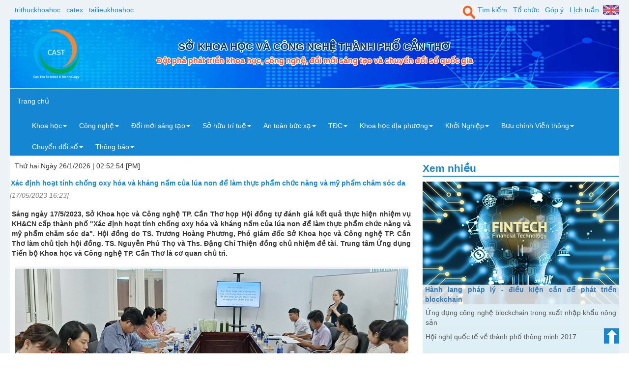

--- FILE ---
content_type: text/html; charset=utf-8
request_url: https://sokhcn.cantho.gov.vn/default.aspx?pid=57&nid=23279
body_size: 31417
content:


<!DOCTYPE html PUBLIC "-//W3C//DTD XHTML 1.0 Transitional//EN" "http://www.w3.org/TR/xhtml1/DTD/xhtml1-transitional.dtd">

<html xmlns="http://www.w3.org/1999/xhtml">
<head><meta http-equiv="Content-Type" content="text/html; charset=UTF-8" /><meta name="viewport" content="width=device-width, initial-scale=1" /><meta name="description" content="Sở Khoa học và Công nghệ thành phố Cần Thơ" /><meta name="keyword" content="sokhcn, skhcn, so khoa hoc va cong nghe, khoa hoc cong nghe can tho" /><meta name="google-site-verification" content="CryOwSHQ9iwzkm6RTw_bsC16fgxIKbOIBte1OzzyuT0" /><title>
	Sở Khoa học và Công nghệ thành phố Cần Thơ
</title><link href="/templates/_default/css/sokhcn.css" rel="stylesheet" type="text/css" />
         <script type="text/javascript" src="/templates/_default/scripts/jquery-2.1.4.js"></script>
         <script type="text/javascript" src="/assets/scripts/swfobject.js"></script>
         <script type="text/javascript" src="/assets/scripts/jwplayer.js"></script>
</head>
<body>
    <form method="post" action="./default.aspx?pid=57&amp;nid=23279" id="form1">
<div class="aspNetHidden">
<input type="hidden" name="RadScriptManager1_HiddenField" id="RadScriptManager1_HiddenField" value="" />
<input type="hidden" name="__EVENTTARGET" id="__EVENTTARGET" value="" />
<input type="hidden" name="__EVENTARGUMENT" id="__EVENTARGUMENT" value="" />
<input type="hidden" name="__VIEWSTATE" id="__VIEWSTATE" value="/[base64]/[base64]/[base64]/[base64]/cGlkPTg3JmNpZD04OBJDw7RuZyBuZ2jhu4cgbeG7m2lkAgEPZBYCZg8VAhsvZGVmYXVsdC5hc3B4P3BpZD03NSZjaWQ9NzQQQ8O0bmcgbmdo4buHIDQuMGQCAg9kFgJmDxUCGy9kZWZhdWx0LmFzcHg/[base64]/[base64]/[base64]/[base64]/[base64]/[base64]/[base64]/[base64]/[base64]/[base64]/cGlkPTM2JmNpZD0zNhhUaW4gdOG7qWMgaG/huqF0IMSR4buZbmdkAgEPZBYCZg8VAhsvZGVmYXVsdC5hc3B4P3BpZD0xNiZjaWQ9MTYWVGjDtG5nIHRpbiBj4bqjbmggYsOhb2QCAg9kFgJmDxUCGy9kZWZhdWx0LmFzcHg/[base64]/cGlkPTE1JmNpZD0xNRrEkMOgbyB04bqhbyAtIFThuq1wIGh14bqlbmQCBg9kFgJmDxUCGy9kZWZhdWx0LmFzcHg/[base64]/[base64]/cGlkPTU3Jm5pZD0zMDQwOWtD4bqnbiBUaMahIHThu5UgY2jhu6ljIEzhu4UgcGjDoXQgxJHhu5luZyBjdeG7mWMgdGhpIHZp4bq/dCB0aMawIHF14buRYyB04bq/IFVQVSBs4bqnbiB0aOG7qSA1NSAtIG7Eg20gMjAyNmQCAQ9kFgQCAQ8PFgIfAQUvfi91cGxvYWQvMTk4L25ld3MvdGh1bWJzMjAyNjAxMTYxMTUxNTFfWUZUMi5wbmdkZAICDxUCHi9kZWZhdWx0LmFzcHg/[base64]/[base64]/[base64]/cGlkPTcyJmNpZD02OB0gICAgVGluIHThu6ljIGto4bufaSBuZ2hp4buHcGQCAQ9kFgJmDxUCGy9kZWZhdWx0LmFzcHg/[base64]/[base64]/[base64]/[base64]/cGlkPTM4JmNpZD0zOBEgICAgICBCxrB1IGNow61uaGQCAQ9kFgJmDxUCGy9kZWZhdWx0LmFzcHg/[base64]/[base64]/[base64]/[base64]/cGlkPTIxJmNpZD0yMS1L4bq/[base64]/biBnw7NwIMO9IMSR4buRaSB24bubaSBk4buxIHRo4bqjbyBuZ2jhu4sgcXV54bq/[base64]/huqFjaCBD4bqjaSBjw6FjaCBow6BuaCBjaMOtbmggbsSDbSAyMDI2ZAIBD2QWAmYPZBYWAgEPFgIeBFRleHQFjgFYw6FjIMSR4buLbmggaG/[base64]/[base64]/[base64]/[base64]/dCBtaW5oLjwvc3Bhbj48L3NwYW4+PC9zcGFuPjwvcD4NCmQCDQ8WAh8CBRhT4bufIEtIJkNOIFRQLkPhuqduIFRoxqFkAhEPFgIeB1Zpc2libGVoZAIVD2QWBgIBDw8WAh4LTmF2aWdhdGVVcmwFGy9kZWZhdWx0LmFzcHg/[base64]/[base64]/[base64]/[base64]/[base64]/[base64]/[base64]/huqF0IMSR4buZbmcgbGnDqm4ga+G6v3QgduG7m2kgdOG7lSBjaOG7qWMg4bupbmcgZOG7pW5nLCBjaHV54buDbiBnaWFvIGPDtG5nIG5naOG7hyDEkeG7i2EgcGjGsMahbmcgxJHhu4MgaG/DoG4gdGhp4buHbiBr4bq/[base64]/cG49dGh1LXR1Yy1oYW5oLWNoaW5oJnR0aWQ9MTQ5ZBYCZg8VASIyOC4gTXVhIHPDoW5nIGNo4bq/[base64]/cGlkPTU3Jm5pZD0zNzc0SUjhu5lpIG5naOG7iyBnaWFvIGJhbiBLSCZDTiBj4bqlcCBxdeG6rW4sIGh1eeG7h24gVFAuQ+G6p24gVGjGoSBs4bqnbiBWSUlkAgIPZBYCZg8VAh0vZGVmYXVsdC5hc3B4P3BpZD01NyZuaWQ9MzkzMnJL4bq/[base64]/cGlkPTgwJmNpZD04MBEgICAgTmdoacOqbiBj4bupdWQCAQ9kFgJmDxUCGS9kZWZhdWx0LmFzcHg/cGlkPTImY2lkPTIaICBUaW4gdOG7qWMgaG/huqF0IMSR4buZbmdkAgIPZBYCZg8VAhsvZGVmYXVsdC5hc3B4P3BpZD04MSZjaWQ9ODEKUGjDoXQgbWluaGQCAQ9kFgRmDxUCGS9kZWZhdWx0LmFzcHg/cGlkPTQmY2lkPTQVU+G7nyBo4buvdSB0csOtIHR14buHZAIBDxYCHwACBBYIZg9kFgJmDxUCGy9kZWZhdWx0LmFzcHg/[base64]/[base64]/[base64]/[base64]/[base64]/[base64]/cGlkPTgmY2lkPTgrU8OhbmcgdOG6oW8gdGhhbmggdGhp4bq/dSBuacOqbiBuaGkgxJHhu5NuZ2QCBw9kFgRmDxUCGy9kZWZhdWx0LmFzcHg/cGlkPTI5JmNpZD0yOQtUaMO0bmcgYsOhb2QCAQ8WAh8AAgQWCGYPZBYCZg8VAhkvZGVmYXVsdC5hc3B4P3BpZD0xJmNpZD0xIcSQ4buBIHh14bqldCBuaGnhu4dtIHbhu6UgS0ggJiBDTmQCAQ9kFgJmDxUCGy9kZWZhdWx0LmFzcHg/[base64]/cGlkPTIyJmNpZD0yMkRUdXnhu4NuIGNo4buNbiB04buVIGNo4bupYywgY8OhIG5ow6JuIGNo4bunIHRyw6wgxJHhu4EgdMOgaSBk4buxIMOhbmRkN1rQ1YvwO83lRu1ZPCaYzc/HgRii+lQcF/sHK/gyreY=" />
</div>

<script type="text/javascript">
//<![CDATA[
var theForm = document.forms['form1'];
if (!theForm) {
    theForm = document.form1;
}
function __doPostBack(eventTarget, eventArgument) {
    if (!theForm.onsubmit || (theForm.onsubmit() != false)) {
        theForm.__EVENTTARGET.value = eventTarget;
        theForm.__EVENTARGUMENT.value = eventArgument;
        theForm.submit();
    }
}
//]]>
</script>


<script src="/WebResource.axd?d=IEHj8wScwSGZ7pOH_K7088syb_-RVWsTzLnZHnA4OGr6CiRnsi3jPpVd0Om4G81dcEwKJ72hXt3p18orqfg98up33wOUODHbDoLOb6euMN01&amp;t=638568856745067788" type="text/javascript"></script>


<script src="/Telerik.Web.UI.WebResource.axd?_TSM_HiddenField_=RadScriptManager1_HiddenField&amp;compress=1&amp;_TSM_CombinedScripts_=%3b%3bSystem.Web.Extensions%2c+Version%3d4.0.0.0%2c+Culture%3dneutral%2c+PublicKeyToken%3d31bf3856ad364e35%3aen-US%3aceece802-cb39-4409-a6c9-bfa3b2c8bf10%3aea597d4b%3ab25378d2" type="text/javascript"></script>
<script type="text/javascript">
//<![CDATA[
if (typeof(Sys) === 'undefined') throw new Error('ASP.NET Ajax client-side framework failed to load.');
//]]>
</script>

<div class="aspNetHidden">

	<input type="hidden" name="__VIEWSTATEGENERATOR" id="__VIEWSTATEGENERATOR" value="CA0B0334" />
</div>
    <script type="text/javascript">
//<![CDATA[
Sys.WebForms.PageRequestManager._initialize('RadScriptManager1', 'form1', [], [], [], 90, '');
//]]>
</script>

    <div>
    

<div class="page-content">
	<!-- header -->
	<div class="header">
		<div class="header-first">
			<div class="line-header" >
				<div class="hidden-sm hidden-xs" style="float: left;">	
					<ul >
						<li><a href="http://trithuckhoahoc.vn" target="_blank">trithuckhoahoc</a></li>
						<li><a href="http://catex.vn" target="_blank">catex</a></li>
						<li><a href="http://tailieukhoahoc.vn" target="_blank">tailieukhoahoc</a></li>
					</ul>
				</div>

				<div class="" style="float: right;">	
					<ul>
						<!-- <li><a target="_blank" href="/search"><img src="assets/images/icon-search.png" class="lang-image_" style="border: 0px solid red;  padding-top: 7px; height: 30px; width: 30px;" /></a></li> -->
						<li><a target="_blank" href="http://ensokhcn.casti.vn/"><img src="assets/images/flat_eng.png" class="lang-image" /></a></li>

					</ul>	
				</div>	

				<div class="hidden-sm hidden-xs" style="">	
					
				</div>		

				<div class="" style="float: right; font-family: sans-serif;">
					<ul>
<li><img src="assets/images/icon-search.png" class="lang-image_" style="border: 0px solid red;  padding-top: 0px; height: 30px; width: 35px;" /><a target="_blank" href="/search">Tìm kiếm</a></li>

						<li><a href='/default.aspx?pid=59'>Tổ chức</a></li>
						<li><a href='/default.aspx?pid=58'>Góp ý</a></li>
						<li><a href="default.aspx?pid=64">Lịch tuần</a></li>
						<!-- <li><a href="http://casti.vn/">.</a></li> -->
						<!-- <li><a target="_blank" href="/search">Tìm kiếm</a></li> -->
						<!-- <li><a href="http://www.en.sokhcn.cantho.gov.vn"><img src="assets/images/flat_eng.png" class="lang-image" /></a></li> -->
						
						
					</ul>
				</div >
			</div>
			<div class="clear">
				

<!-- <script async src="https://cse.google.com/cse.js?cx=a556a986ff52c44b4"></script>
<div class="gcse-searchbox-only"></div>	 -->			
			</div>
		</div>
		<div class="header-second"  >
<!-- style="background-image: url('images/maivang3.png'); height: 50px;" -->
			<div class="row" >
				
				<div class="col-md-2" >
					<a href="/default.aspx">
						<img src="assets/images/LogoSoKHCN.png" style="height: 100px;"/>
						<!-- <img src="images/LogoSoKHCN_tet.png" style="height: 120px;"/> -->
					</a>

					
				</div>
<!-- 				<div class="col-md-4">
					<div class="F-title text-border">
						SỞ KHOA HỌC VÀ CÔNG NGHỆ <br/>
						THÀNH PHỐ CẦN THƠ
					</div>	
				</div> -->

				<div class="col-md-8">
					<div class="F-title text-border">
						SỞ KHOA HỌC VÀ CÔNG NGHỆ THÀNH PHỐ CẦN THƠ
						<p style="font-size: 12pt; color: #FF5733; padding-top: 3px">Đột phá phát triển khoa học, công nghệ, đổi mới sáng tạo và chuyển đổi số quốc gia</p>
					</div>	
				</div>
				<div lass="col-md-2">
					
				</div>
				
			</div>
		</div>
	</div>
	<!-- /header -->
	
<!-- menu -->
			<div class="menu">
				<nav class="navbar navbar-default">
					<div class="container-fluid">
					    	<!-- Brand and toggle get grouped for better mobile display -->
						 <div class="navbar-header">
						      	<button type="button" class="navbar-toggle collapsed" data-toggle="collapse" data-target="#bs-example-navbar-collapse-1" aria-expanded="false">
						        		<span class="sr-only">Toggle navigation</span>
						        		<span class="icon-bar"></span>
						        		<span class="icon-bar"></span>
						        		<span class="icon-bar"></span>
						      	</button>
						      	<a class="navbar-brand" href="default.aspx">Trang chủ</a>
						 </div>
                          <div class="collapse navbar-collapse" id="bs-example-navbar-collapse-1">
						    <ul class="nav navbar-nav">
						 <!-- Collect the nav links, forms, and other content for toggling -->
                         
                            
								<!--Giới thiệu-->
								<div class="dropdown clearfix"><a href='9' class="dropdown-toggle" data-toggle="dropdown" role="button" aria-haspopup="true" aria-expanded="false">Khoa học<span class="caret"></span></a>
	   								<ul class="dropdown-menu"  role="menu" aria-labelledby="dropdownMenu">
	 									<div class="row">
										        <div class="col-xs-12 col-md-3 margin-bottom-20px">
                                                    
                                                            <li><a href='/default.aspx?pid=2&cid=2'>  Tin hoạt động </a></li>
                                                        
                                                            <li><a href='/default.aspx?pid=80&cid=80'>Thường thức</a></li>
                                                        
                                                            <li><a href='/default.aspx?pid=81&cid=81'>Phát minh</a></li>
                                                        
										        </div>
										        <div class="col-xs-12 col-md-9">
										          		<div class="row">
                                                            
                                                                    <div class="col-lg-3 col-sm-3 col-xs-6">
																        <img id="SiteWrapper1_MainMenu1_rptMainMenu_rptLastedNews_0_imgNews_0" class="image-navbar" src="upload/179/news/thumbs20260126190443_Q7KX.png" /> 
																        <div class="snew-title"><a href='/default.aspx?pid=57&nid=30540'>Từ ứng phó biến đổi khí hậu đến kiến tạo mô hình tăng trưởng mới</a> </div>
															        </div>
                                                                
                                                                    <div class="col-lg-3 col-sm-3 col-xs-6">
																        <img id="SiteWrapper1_MainMenu1_rptMainMenu_rptLastedNews_0_imgNews_1" class="image-navbar" src="upload/179/news/thumbs20260126171337_AKC8.png" /> 
																        <div class="snew-title"><a href='/default.aspx?pid=57&nid=30537'>"Chiến dịch Quang Trung": Tạo mô hình mẫu cho công tác ứng phó, khắc phục hậu quả thiên tai</a> </div>
															        </div>
                                                                
                                                                    <div class="col-lg-3 col-sm-3 col-xs-6">
																        <img id="SiteWrapper1_MainMenu1_rptMainMenu_rptLastedNews_0_imgNews_2" class="image-navbar" src="upload/179/news/thumbs20260126170437_ZUTL.png" /> 
																        <div class="snew-title"><a href='/default.aspx?pid=57&nid=30536'>Bên gây ra ô nhiễm tràn dầu phải chịu trách nhiệm bồi thường thiệt hại do tràn dầu gây ra</a> </div>
															        </div>
                                                                
                                                                    <div class="col-lg-3 col-sm-3 col-xs-6">
																        <img id="SiteWrapper1_MainMenu1_rptMainMenu_rptLastedNews_0_imgNews_3" class="image-navbar" src="upload/179/news/thumbs20260126165534_QE1Z.png" /> 
																        <div class="snew-title"><a href='/default.aspx?pid=57&nid=30535'>Tăng cường biện pháp phòng chống sự cố tràn dầu</a> </div>
															        </div>
                                                                
														</div>
														<div><br /></div>
										        </div>
							          	</div>
	    							</ul>
    							</div>
					
                            
                            
								<!--Giới thiệu-->
								<div class="dropdown clearfix"><a href='3' class="dropdown-toggle" data-toggle="dropdown" role="button" aria-haspopup="true" aria-expanded="false">Công nghệ<span class="caret"></span></a>
	   								<ul class="dropdown-menu"  role="menu" aria-labelledby="dropdownMenu">
	 									<div class="row">
										        <div class="col-xs-12 col-md-3 margin-bottom-20px">
                                                    
                                                            <li><a href='/default.aspx?pid=87&cid=88'>Công nghệ mới</a></li>
                                                        
                                                            <li><a href='/default.aspx?pid=75&cid=74'>Công nghệ 4.0</a></li>
                                                        
                                                            <li><a href='/default.aspx?pid=98&cid=89'>  Sinh học</a></li>
                                                        
										        </div>
										        <div class="col-xs-12 col-md-9">
										          		<div class="row">
                                                            
                                                                    <div class="col-lg-3 col-sm-3 col-xs-6">
																        <img id="SiteWrapper1_MainMenu1_rptMainMenu_rptLastedNews_1_imgNews_0" class="image-navbar" src="upload/202/news/thumbs20260126171345_V0WF.jpg" /> 
																        <div class="snew-title"><a href='/default.aspx?pid=57&nid=30538'>Công nghệ tự động hóa "make in Vietnam" được vinh danh tại Celent Model Bank 2025</a> </div>
															        </div>
                                                                
                                                                    <div class="col-lg-3 col-sm-3 col-xs-6">
																        <img id="SiteWrapper1_MainMenu1_rptMainMenu_rptLastedNews_1_imgNews_1" class="image-navbar" src="upload/202/news/thumbs20260126162423_UFWI.jpg" /> 
																        <div class="snew-title"><a href='/default.aspx?pid=57&nid=30533'>Ra mắt Trung tâm Tự động hóa Việt Nam ACE</a> </div>
															        </div>
                                                                
                                                                    <div class="col-lg-3 col-sm-3 col-xs-6">
																        <img id="SiteWrapper1_MainMenu1_rptMainMenu_rptLastedNews_1_imgNews_2" class="image-navbar" src="upload/202/news/thumbs20260126160511_G4IZ.jpg" /> 
																        <div class="snew-title"><a href='/default.aspx?pid=57&nid=30532'>Tăng lợi thế cạnh tranh trong ngành F&B nhờ công nghệ số hóa và tự động hóa từ Thụy Điển</a> </div>
															        </div>
                                                                
                                                                    <div class="col-lg-3 col-sm-3 col-xs-6">
																        <img id="SiteWrapper1_MainMenu1_rptMainMenu_rptLastedNews_1_imgNews_3" class="image-navbar" src="upload/200/news/thumbs20260126142616_MP0G.png" /> 
																        <div class="snew-title"><a href='/default.aspx?pid=57&nid=30519'>Đưa AI trở thành cốt lõi của mô hình phát triển</a> </div>
															        </div>
                                                                
														</div>
														<div><br /></div>
										        </div>
							          	</div>
	    							</ul>
    							</div>
					
                            
                            
								<!--Giới thiệu-->
								<div class="dropdown clearfix"><a href='88' class="dropdown-toggle" data-toggle="dropdown" role="button" aria-haspopup="true" aria-expanded="false">Đổi mới sáng tạo<span class="caret"></span></a>
	   								<ul class="dropdown-menu"  role="menu" aria-labelledby="dropdownMenu">
	 									<div class="row">
										        <div class="col-xs-12 col-md-3 margin-bottom-20px">
                                                    
                                                            <li><a href='/default.aspx?pid=89&cid=86'>Chính sách</a></li>
                                                        
                                                            <li><a href='/default.aspx?pid=90&cid=87'>Hoạt động</a></li>
                                                        
										        </div>
										        <div class="col-xs-12 col-md-9">
										          		<div class="row">
                                                            
                                                                    <div class="col-lg-3 col-sm-3 col-xs-6">
																        <img id="SiteWrapper1_MainMenu1_rptMainMenu_rptLastedNews_2_imgNews_0" class="image-navbar" src="upload/198/news/thumbs20250515041804_EQ8R.png" /> 
																        <div class="snew-title"><a href='/default.aspx?pid=57&nid=29137'>Tổng thống Putin và Tổng Bí thư Tô Lâm chứng kiến hợp tác giữa VNVC và Quỹ Đầu tư Trực tiếp của Nga về vắc xin công nghệ mới</a> </div>
															        </div>
                                                                
                                                                    <div class="col-lg-3 col-sm-3 col-xs-6">
																        <img id="SiteWrapper1_MainMenu1_rptMainMenu_rptLastedNews_2_imgNews_1" class="image-navbar" src="upload/198/news/thumbs20250515043616_YLD2.png" /> 
																        <div class="snew-title"><a href='/default.aspx?pid=57&nid=29142'>Kiến tạo "Kỷ nguyên mới" cho camera an ninh với công nghệ 5G và AI</a> </div>
															        </div>
                                                                
                                                                    <div class="col-lg-3 col-sm-3 col-xs-6">
																        <img id="SiteWrapper1_MainMenu1_rptMainMenu_rptLastedNews_2_imgNews_2" class="image-navbar" src="upload/198/news/thumbs20250514155842_JHXK.png" /> 
																        <div class="snew-title"><a href='/default.aspx?pid=57&nid=29134'>AI hỗ trợ nội soi đại tràng giúp tăng tỷ lệ phát hiện polyp</a> </div>
															        </div>
                                                                
                                                                    <div class="col-lg-3 col-sm-3 col-xs-6">
																        <img id="SiteWrapper1_MainMenu1_rptMainMenu_rptLastedNews_2_imgNews_3" class="image-navbar" src="upload/198/news/thumbs20250513160521_5SYA.png" /> 
																        <div class="snew-title"><a href='/default.aspx?pid=57&nid=29113'>Phát triển công nghiệp công nghệ số và công nghiệp bán dẫn: Tạo động lực tăng trưởng mới</a> </div>
															        </div>
                                                                
														</div>
														<div><br /></div>
										        </div>
							          	</div>
	    							</ul>
    							</div>
					
                            
                            
								<!--Giới thiệu-->
								<div class="dropdown clearfix"><a href='4' class="dropdown-toggle" data-toggle="dropdown" role="button" aria-haspopup="true" aria-expanded="false">Sở hữu trí tuệ<span class="caret"></span></a>
	   								<ul class="dropdown-menu"  role="menu" aria-labelledby="dropdownMenu">
	 									<div class="row">
										        <div class="col-xs-12 col-md-3 margin-bottom-20px">
                                                    
                                                            <li><a href='/default.aspx?pid=44&cid=44'>Văn bằng sở hữu trí tuệ được cấp</a></li>
                                                        
                                                            <li><a href='/default.aspx?pid=45&cid=45'>Văn bản bị đình chỉ và hủy bỏ hiệu lực</a></li>
                                                        
                                                            <li><a href='/default.aspx?pid=46&cid=46'>Xác lập quyền sở hữu trí tuệ</a></li>
                                                        
                                                            <li><a href='/default.aspx?pid=47&cid=47'>Đại diện Sở hữu công nghiệp</a></li>
                                                        
										        </div>
										        <div class="col-xs-12 col-md-9">
										          		<div class="row">
                                                            
                                                                    <div class="col-lg-3 col-sm-3 col-xs-6">
																        <img id="SiteWrapper1_MainMenu1_rptMainMenu_rptLastedNews_3_imgNews_0" class="image-navbar" src="upload/198/news/thumbs20260119095701_INDC.png" /> 
																        <div class="snew-title"><a href='/default.aspx?pid=57&nid=30411'>Không gián đoạn bảo hộ chỉ dẫn địa lý mang tên Hậu Giang, Sóc Trăng tại Cần Thơ</a> </div>
															        </div>
                                                                
                                                                    <div class="col-lg-3 col-sm-3 col-xs-6">
																        <img id="SiteWrapper1_MainMenu1_rptMainMenu_rptLastedNews_3_imgNews_1" class="image-navbar" src="upload/198/news/thumbs20251231160228_BEUW.png" /> 
																        <div class="snew-title"><a href='/default.aspx?pid=57&nid=30347'>Tuyên truyền, phổ biến kiến thức về sở hữu trí tuệ và phát triển thương hiệu</a> </div>
															        </div>
                                                                
                                                                    <div class="col-lg-3 col-sm-3 col-xs-6">
																        <img id="SiteWrapper1_MainMenu1_rptMainMenu_rptLastedNews_3_imgNews_2" class="image-navbar" src="upload/198/news/thumbs20251222193337_CLJR.png" /> 
																        <div class="snew-title"><a href='/default.aspx?pid=57&nid=30328'>Tài sản hóa SHTT - " cú hích" mạnh mẽ thúc đẩy đổi mới sáng tạo</a> </div>
															        </div>
                                                                
                                                                    <div class="col-lg-3 col-sm-3 col-xs-6">
																        <img id="SiteWrapper1_MainMenu1_rptMainMenu_rptLastedNews_3_imgNews_3" class="image-navbar" src="upload/198/news/thumbs20251222192753_AKZK.png" /> 
																        <div class="snew-title"><a href='/default.aspx?pid=57&nid=30259'>Sắp phát sóng chương trình với chủ đề “Giữ vừng giá trị - phát triển thương hiệu trong thị trường cạnh tranh”</a> </div>
															        </div>
                                                                
														</div>
														<div><br /></div>
										        </div>
							          	</div>
	    							</ul>
    							</div>
					
                            
                            
								<!--Giới thiệu-->
								<div class="dropdown clearfix"><a href='10' class="dropdown-toggle" data-toggle="dropdown" role="button" aria-haspopup="true" aria-expanded="false">An toàn bức xạ<span class="caret"></span></a>
	   								<ul class="dropdown-menu"  role="menu" aria-labelledby="dropdownMenu">
	 									<div class="row">
										        <div class="col-xs-12 col-md-3 margin-bottom-20px">
                                                    
                                                            <li><a href='/default.aspx?pid=69&cid=10'>Tin tức hoạt động</a></li>
                                                        
										        </div>
										        <div class="col-xs-12 col-md-9">
										          		<div class="row">
                                                            
                                                                    <div class="col-lg-3 col-sm-3 col-xs-6">
																        <img id="SiteWrapper1_MainMenu1_rptMainMenu_rptLastedNews_4_imgNews_0" class="image-navbar" src="upload/54/news/thumbs20250306151924_YJ07.png" /> 
																        <div class="snew-title"><a href='/default.aspx?pid=57&nid=28223'>Đào tạo nhân lực cho điện hạt nhân: Vai trò của lò phản ứng Đà Lạt</a> </div>
															        </div>
                                                                
                                                                    <div class="col-lg-3 col-sm-3 col-xs-6">
																        <img id="SiteWrapper1_MainMenu1_rptMainMenu_rptLastedNews_4_imgNews_1" class="image-navbar" src="upload/54/news/thumbs20250302174209_HL0U.png" /> 
																        <div class="snew-title"><a href='/default.aspx?pid=57&nid=28164'>Khám phá bất ngờ về hình dạng hạt nhân nguyên tử chì</a> </div>
															        </div>
                                                                
                                                                    <div class="col-lg-3 col-sm-3 col-xs-6">
																        <img id="SiteWrapper1_MainMenu1_rptMainMenu_rptLastedNews_4_imgNews_2" class="image-navbar" src="upload/54/news/thumbs20250221090907_YQF6.png" /> 
																        <div class="snew-title"><a href='/default.aspx?pid=57&nid=27964'>Một lực hạt nhân bị bỏ qua lại giúp giữ độ bền của vật chất</a> </div>
															        </div>
                                                                
                                                                    <div class="col-lg-3 col-sm-3 col-xs-6">
																        <img id="SiteWrapper1_MainMenu1_rptMainMenu_rptLastedNews_4_imgNews_3" class="image-navbar" src="upload/198/news/thumbs20241116134828_X57J.png" /> 
																        <div class="snew-title"><a href='/default.aspx?pid=57&nid=27335'>Nâng cao hiệu lực, hiệu quả hoạt động quản lý nhà nước trong lĩnh vực năng lượng nguyên tử</a> </div>
															        </div>
                                                                
														</div>
														<div><br /></div>
										        </div>
							          	</div>
	    							</ul>
    							</div>
					
                            
                            
								<!--Giới thiệu-->
								<div class="dropdown clearfix"><a href='12' class="dropdown-toggle" data-toggle="dropdown" role="button" aria-haspopup="true" aria-expanded="false">TĐC<span class="caret"></span></a>
	   								<ul class="dropdown-menu"  role="menu" aria-labelledby="dropdownMenu">
	 									<div class="row">
										        <div class="col-xs-12 col-md-3 margin-bottom-20px">
                                                    
                                                            <li><a href='/default.aspx?pid=36&cid=36'>Tin tức hoạt động</a></li>
                                                        
                                                            <li><a href='/default.aspx?pid=16&cid=16'>Thông tin cảnh báo</a></li>
                                                        
                                                            <li><a href='/default.aspx?pid=14&cid=14'>Công tác kiểm tra</a></li>
                                                        
                                                            <li><a href='/default.aspx?pid=27&cid=27'>Quản lý đo lường</a></li>
                                                        
                                                            <li><a href='/default.aspx?pid=17&cid=17'>Giải thưởng chất lượng quốc gia</a></li>
                                                        
                                                            <li><a href='/default.aspx?pid=15&cid=15'>Đào tạo - Tập huấn</a></li>
                                                        
                                                            <li><a href='/default.aspx?pid=13&cid=13'>Quản lý tiêu chuẩn chất lượng</a></li>
                                                        
                                                            <li><a href='/default.aspx?pid=42&cid=42'>Hỗ trợ - Giải đáp</a></li>
                                                        
                                                            <li><a href='/default.aspx?pid=32&cid=32'>Thông báo Tiêu chuẩn Đo lường Chất lượng</a></li>
                                                        
										        </div>
										        <div class="col-xs-12 col-md-9">
										          		<div class="row">
                                                            
                                                                    <div class="col-lg-3 col-sm-3 col-xs-6">
																        <img id="SiteWrapper1_MainMenu1_rptMainMenu_rptLastedNews_5_imgNews_0" class="image-navbar" src="upload/15/news/thumbs20260113153359_ZD2E.png" /> 
																        <div class="snew-title"><a href='/default.aspx?pid=57&nid=30397'>Hoàn thiện hệ thống tiêu chuẩn trụ, trạm sạc điện phù hợp với nhịp phát triển công nghệ</a> </div>
															        </div>
                                                                
                                                                    <div class="col-lg-3 col-sm-3 col-xs-6">
																        <img id="SiteWrapper1_MainMenu1_rptMainMenu_rptLastedNews_5_imgNews_1" class="image-navbar" src="upload/15/news/thumbs20260113151623_GNH0.png" /> 
																        <div class="snew-title"><a href='/default.aspx?pid=57&nid=30396'>Ban hành tiêu chuẩn về kiến trúc truyền thông dữ liệu giữa tàu và bờ</a> </div>
															        </div>
                                                                
                                                                    <div class="col-lg-3 col-sm-3 col-xs-6">
																        <img id="SiteWrapper1_MainMenu1_rptMainMenu_rptLastedNews_5_imgNews_2" class="image-navbar" src="upload/15/news/thumbs20260113150402_X74T.png" /> 
																        <div class="snew-title"><a href='/default.aspx?pid=57&nid=30395'>Tăng sức cạnh tranh cho doanh nghiệp trong kỷ nguyên mới với ISO 26000</a> </div>
															        </div>
                                                                
                                                                    <div class="col-lg-3 col-sm-3 col-xs-6">
																        <img id="SiteWrapper1_MainMenu1_rptMainMenu_rptLastedNews_5_imgNews_3" class="image-navbar" src="upload/15/news/thumbs20260113145643_VR7Y.png" /> 
																        <div class="snew-title"><a href='/default.aspx?pid=57&nid=30394'>ISO 45001: Tăng cường quản trị an toàn lao động hướng tới phát triển bền vững</a> </div>
															        </div>
                                                                
														</div>
														<div><br /></div>
										        </div>
							          	</div>
	    							</ul>
    							</div>
					
                            
                            
								<!--Giới thiệu-->
								<div class="dropdown clearfix"><a href='24' class="dropdown-toggle" data-toggle="dropdown" role="button" aria-haspopup="true" aria-expanded="false">Khoa học địa phương<span class="caret"></span></a>
	   								<ul class="dropdown-menu"  role="menu" aria-labelledby="dropdownMenu">
	 									<div class="row">
										        <div class="col-xs-12 col-md-3 margin-bottom-20px">
                                                    
                                                            <li><a href='/default.aspx?pid=26&cid=26'>Tin tức hoạt động</a></li>
                                                        
                                                            <li><a href='/default.aspx?pid=30&cid=30'>Đề tài Dự án Thành phố</a></li>
                                                        
                                                            <li><a href='/default.aspx?pid=43&cid=43'>Chương trình XD & PT KH&CN TP. Cần Thơ</a></li>
                                                        
										        </div>
										        <div class="col-xs-12 col-md-9">
										          		<div class="row">
                                                            
                                                                    <div class="col-lg-3 col-sm-3 col-xs-6">
																        <img id="SiteWrapper1_MainMenu1_rptMainMenu_rptLastedNews_6_imgNews_0" class="image-navbar" src="upload/198/news/thumbs20260119091622_JCUG.png" /> 
																        <div class="snew-title"><a href='/default.aspx?pid=57&nid=30409'>Cần Thơ tổ chức Lễ phát động cuộc thi viết thư quốc tế UPU lần thứ 55 - năm 2026</a> </div>
															        </div>
                                                                
                                                                    <div class="col-lg-3 col-sm-3 col-xs-6">
																        <img id="SiteWrapper1_MainMenu1_rptMainMenu_rptLastedNews_6_imgNews_1" class="image-navbar" src="upload/198/news/thumbs20260116115151_YFT2.png" /> 
																        <div class="snew-title"><a href='/default.aspx?pid=57&nid=30406'>Thành phố Cần Thơ ra quân chỉnh trang cáp viễn thông chào mừng Đại hội đại biểu toàn quốc lần thứ XIV của Đảng</a> </div>
															        </div>
                                                                
                                                                    <div class="col-lg-3 col-sm-3 col-xs-6">
																        <img id="SiteWrapper1_MainMenu1_rptMainMenu_rptLastedNews_6_imgNews_2" class="image-navbar" src="upload/198/news/thumbs20260115090612_5UB6.png" /> 
																        <div class="snew-title"><a href='/default.aspx?pid=57&nid=30404'>Tuyển chọn đề tài KHCN “Vai trò của các đa hình đơn nucleotid gen TNFAlpha và nồng độ TNF-Alpha trong tiên đoán mức độ nặng của sốt xuất huyết Dengue ở trẻ em”</a> </div>
															        </div>
                                                                
                                                                    <div class="col-lg-3 col-sm-3 col-xs-6">
																        <img id="SiteWrapper1_MainMenu1_rptMainMenu_rptLastedNews_6_imgNews_3" class="image-navbar" src="upload/198/news/thumbs20260113093425_JCMW.png" /> 
																        <div class="snew-title"><a href='/default.aspx?pid=57&nid=30387'>Hội nghị tổng kết năm 2025 của Ban Chỉ đạo phát triển khoa học, công nghệ, đổi mới sáng tạo, chuyển đổi số và Đề án 06 của Ủy ban nhân dân thành phố Cần Thơ</a> </div>
															        </div>
                                                                
														</div>
														<div><br /></div>
										        </div>
							          	</div>
	    							</ul>
    							</div>
					
                            
                            
								<!--Giới thiệu-->
								<div class="dropdown clearfix"><a href='70' class="dropdown-toggle" data-toggle="dropdown" role="button" aria-haspopup="true" aria-expanded="false">  Khởi Nghiệp<span class="caret"></span></a>
	   								<ul class="dropdown-menu"  role="menu" aria-labelledby="dropdownMenu">
	 									<div class="row">
										        <div class="col-xs-12 col-md-3 margin-bottom-20px">
                                                    
                                                            <li><a href='/default.aspx?pid=72&cid=68'>    Tin tức khởi nghiệp</a></li>
                                                        
                                                            <li><a href='/default.aspx?pid=73&cid=69'>  Sự kiện</a></li>
                                                        
                                                            <li><a href='/default.aspx?pid=74&cid=67'>Cộng đồng</a></li>
                                                        
										        </div>
										        <div class="col-xs-12 col-md-9">
										          		<div class="row">
                                                            
                                                                    <div class="col-lg-3 col-sm-3 col-xs-6">
																        <img id="SiteWrapper1_MainMenu1_rptMainMenu_rptLastedNews_7_imgNews_0" class="image-navbar" src="upload/198/news/thumbs20260114080808_1F3H.png" /> 
																        <div class="snew-title"><a href='/default.aspx?pid=57&nid=30399'>Định hình mô hình hợp tác đầu tư ba bên cho khởi nghiệp sáng tạo Việt Nam</a> </div>
															        </div>
                                                                
                                                                    <div class="col-lg-3 col-sm-3 col-xs-6">
																        <img id="SiteWrapper1_MainMenu1_rptMainMenu_rptLastedNews_7_imgNews_1" class="image-navbar" src="upload/15/news/thumbs20260110151926_BD53.png" /> 
																        <div class="snew-title"><a href='/default.aspx?pid=57&nid=30378'>Truyền thông khơi dậy và thúc đẩy tinh thần “Make in Viet Nam”</a> </div>
															        </div>
                                                                
                                                                    <div class="col-lg-3 col-sm-3 col-xs-6">
																        <img id="SiteWrapper1_MainMenu1_rptMainMenu_rptLastedNews_7_imgNews_2" class="image-navbar" src="upload/198/news/thumbs20251224075429_W4D4.png" /> 
																        <div class="snew-title"><a href='/default.aspx?pid=57&nid=30329'>Start-up nông nghiệp xanh giành Quán quân TECHFEST Việt Nam 2025</a> </div>
															        </div>
                                                                
                                                                    <div class="col-lg-3 col-sm-3 col-xs-6">
																        <img id="SiteWrapper1_MainMenu1_rptMainMenu_rptLastedNews_7_imgNews_3" class="image-navbar" src="upload/198/news/thumbs20251221210713_5IPA.png" /> 
																        <div class="snew-title"><a href='/default.aspx?pid=57&nid=30299'>.Chung kết cuộc thi “Dự án khởi nghiệp tiềm năng CTU Startup mở rộng lần 2 năm 2025” – Bệ phóng ý tưởng sáng tạo của tuổi trẻ Đồng bằng sông Cửu Long</a> </div>
															        </div>
                                                                
														</div>
														<div><br /></div>
										        </div>
							          	</div>
	    							</ul>
    							</div>
					
                            
                            
								<!--Giới thiệu-->
								<div class="dropdown clearfix"><a href='37' class="dropdown-toggle" data-toggle="dropdown" role="button" aria-haspopup="true" aria-expanded="false">Bưu chính Viễn thông<span class="caret"></span></a>
	   								<ul class="dropdown-menu"  role="menu" aria-labelledby="dropdownMenu">
	 									<div class="row">
										        <div class="col-xs-12 col-md-3 margin-bottom-20px">
                                                    
                                                            <li><a href='/default.aspx?pid=38&cid=38'>      Bưu chính</a></li>
                                                        
                                                            <li><a href='/default.aspx?pid=39&cid=39'>      Viễn thông</a></li>
                                                        
                                                            <li><a href='/default.aspx?pid=40&cid=40'>    Công nghiệp CNTT</a></li>
                                                        
                                                            <li><a href='/default.aspx?pid=94&cid=118'> Giao dịch điện tử</a></li>
                                                        
										        </div>
										        <div class="col-xs-12 col-md-9">
										          		<div class="row">
                                                            
                                                                    <div class="col-lg-3 col-sm-3 col-xs-6">
																        <img id="SiteWrapper1_MainMenu1_rptMainMenu_rptLastedNews_8_imgNews_0" class="image-navbar" src="upload/15/news/thumbs20260113142231_TLKY.png" /> 
																        <div class="snew-title"><a href='/default.aspx?pid=57&nid=30392'>Việt Nam ban hành quy chuẩn cho thiết bị 6 GHz</a> </div>
															        </div>
                                                                
                                                                    <div class="col-lg-3 col-sm-3 col-xs-6">
																        <img id="SiteWrapper1_MainMenu1_rptMainMenu_rptLastedNews_8_imgNews_1" class="image-navbar" src="upload/15/news/thumbs20260113141718_CTZQ.png" /> 
																        <div class="snew-title"><a href='/default.aspx?pid=57&nid=30391'>Chuyển mạng di động: từ “xin – chờ” sang quyền lựa chọn rõ ràng của người dùng</a> </div>
															        </div>
                                                                
                                                                    <div class="col-lg-3 col-sm-3 col-xs-6">
																        <img id="SiteWrapper1_MainMenu1_rptMainMenu_rptLastedNews_8_imgNews_2" class="image-navbar" src="upload/15/news/thumbs20260113140800_P2EH.png" /> 
																        <div class="snew-title"><a href='/default.aspx?pid=57&nid=30390'>Chuẩn hóa kiểm toán kỹ thuật dịch vụ tin cậy: Nâng năng lực quản lý chữ ký điện tử theo chuẩn mực mới</a> </div>
															        </div>
                                                                
                                                                    <div class="col-lg-3 col-sm-3 col-xs-6">
																        <img id="SiteWrapper1_MainMenu1_rptMainMenu_rptLastedNews_8_imgNews_3" class="image-navbar" src="upload/15/news/thumbs20251231091356_Y6WX.png" /> 
																        <div class="snew-title"><a href='/default.aspx?pid=57&nid=30345'>Cuộc thi Viết thư quốc tế UPU Việt Nam lần thứ 55 (năm 2026)</a> </div>
															        </div>
                                                                
														</div>
														<div><br /></div>
										        </div>
							          	</div>
	    							</ul>
    							</div>
					
                            
                            
								<!--Giới thiệu-->
								<div class="dropdown clearfix"><a href='51' class="dropdown-toggle" data-toggle="dropdown" role="button" aria-haspopup="true" aria-expanded="false">  Chuyển đổi số<span class="caret"></span></a>
	   								<ul class="dropdown-menu"  role="menu" aria-labelledby="dropdownMenu">
	 									<div class="row">
										        <div class="col-xs-12 col-md-3 margin-bottom-20px">
                                                    
                                                            <li><a href='/default.aspx?pid=76&cid=58'>Tin tức Chuyển đổi số</a></li>
                                                        
                                                            <li><a href='/default.aspx?pid=99&cid=120'> Y tế</a></li>
                                                        
                                                            <li><a href='/default.aspx?pid=100&cid=121'> Giáo dục</a></li>
                                                        
                                                            <li><a href='/default.aspx?pid=101&cid=122'> Tài chính – Ngân hàng</a></li>
                                                        
                                                            <li><a href='/default.aspx?pid=102&cid=123'> Nông nghiệp</a></li>
                                                        
                                                            <li><a href='/default.aspx?pid=103&cid=124'> Giao thông vận tải & logistics</a></li>
                                                        
                                                            <li><a href='/default.aspx?pid=104&cid=125'> Năng lượng</a></li>
                                                        
                                                            <li><a href='/default.aspx?pid=105&cid=126'> Tài nguyên & Môi trường</a></li>
                                                        
										        </div>
										        <div class="col-xs-12 col-md-9">
										          		<div class="row">
                                                            
														</div>
														<div><br /></div>
										        </div>
							          	</div>
	    							</ul>
    							</div>
					
                            
                            
								<!--Giới thiệu-->
								<div class="dropdown clearfix"><a href='29' class="dropdown-toggle" data-toggle="dropdown" role="button" aria-haspopup="true" aria-expanded="false">Thông báo<span class="caret"></span></a>
	   								<ul class="dropdown-menu"  role="menu" aria-labelledby="dropdownMenu">
	 									<div class="row">
										        <div class="col-xs-12 col-md-3 margin-bottom-20px">
                                                    
                                                            <li><a href='/default.aspx?pid=1&cid=1'>Đề xuất nhiệm vụ KH & CN</a></li>
                                                        
                                                            <li><a href='/default.aspx?pid=25&cid=25'>Thông báo Quản lý KH-CN Cơ sở</a></li>
                                                        
                                                            <li><a href='/default.aspx?pid=21&cid=21'>Kết quả xác định nhiệm vụ KH & CN</a></li>
                                                        
                                                            <li><a href='/default.aspx?pid=22&cid=22'>Tuyển chọn tổ chức, cá nhân chủ trì đề tài dự án</a></li>
                                                        
                                                            <li><a href='/default.aspx?pid=83&cid=82'>  Phổ biến pháp luật</a></li>
                                                        
                                                            <li><a href='/default.aspx?pid=86&cid=84'>Cải cách hành chính</a></li>
                                                        
										        </div>
										        <div class="col-xs-12 col-md-9">
										          		<div class="row">
                                                            
                                                                    <div class="col-lg-3 col-sm-3 col-xs-6">
																        <img id="SiteWrapper1_MainMenu1_rptMainMenu_rptLastedNews_10_imgNews_0" class="image-navbar" src="upload/198/news/thumbs20260126084312_WI5B.png" /> 
																        <div class="snew-title"><a href='/default.aspx?pid=57&nid=30494'>Hỗ trợ đăng ký bảo hộ và phát triển tài sản trí tuệ</a> </div>
															        </div>
                                                                
                                                                    <div class="col-lg-3 col-sm-3 col-xs-6">
																        <img id="SiteWrapper1_MainMenu1_rptMainMenu_rptLastedNews_10_imgNews_1" class="image-navbar" src="upload/198/news/thumbs20260124130844_453S.png" /> 
																        <div class="snew-title"><a href='/default.aspx?pid=57&nid=30439'>Sở Khoa học và Công nghệ thông báo về việc triển khai Chương trình hỗ trợ doanh nghiệp nâng cao năng suất và chất lượng sản phẩm, hàng hóa đến năm 2030 trên địa bàn thành phố Cần Thơ</a> </div>
															        </div>
                                                                
                                                                    <div class="col-lg-3 col-sm-3 col-xs-6">
																        <img id="SiteWrapper1_MainMenu1_rptMainMenu_rptLastedNews_10_imgNews_2" class="image-navbar" src="upload/news/thumbs20260124085748_GX4Q.png" /> 
																        <div class="snew-title"><a href='/default.aspx?pid=57&nid=30408'>Công khai bảng tổng hợp tiếp thu, giải trình ý kiến góp ý đối với dự thảo nghị quyết của Hội đồng nhân dân thành phố</a> </div>
															        </div>
                                                                
                                                                    <div class="col-lg-3 col-sm-3 col-xs-6">
																        <img id="SiteWrapper1_MainMenu1_rptMainMenu_rptLastedNews_10_imgNews_3" class="image-navbar" src="upload/206/news/thumbs20260115141445_KU2B.png" /> 
																        <div class="snew-title"><a href='/default.aspx?pid=57&nid=30405'>Kế hoạch Cải cách hành chính năm 2026</a> </div>
															        </div>
                                                                
														</div>
														<div><br /></div>
										        </div>
							          	</div>
	    							</ul>
    							</div>
					
                            
                         </ul>
						 </div><!-- /.navbar-collapse -->
                    </div><!-- /.container-fluid -->
				</nav>
			</div>
			<!-- /menu -->

	<div class="content">

<!-- 		<div class="row_ " style="text-align: center; padding-bottom: 1px; background-color: #ffffff;">
			<div class="col-lg-3 col-sm-3 col-xs-3" style="float: left;">
				<img src="images/tetleft.png" style="height: 110px;">
			</div>
			<div class="col-lg-6 col-sm-6 col-xs-6 text-center" style="font-size: 200%">
				<h2 class="text-title-tet text-border-tet">CHÚC MỪNG NĂM MỚI - 2021</h2>
			</div>
			<div class="col-lg-3 col-sm-3 col-xs-3" style="float: right;">
				<img src="images/tetright.png" style="height: 110px;">
			</div>
		</div -->

		<div id="SiteWrapper1_site_wrapper">    
<!-- content-first: nội dung chính -->
<div class="content-first">
    <div class="row">
        <div class="col-md-8">
     <div id="clock" class="first-head date-title">	
        <script type="text/javascript">
            function refrClock()
            {
                var d=new Date();
                var s=d.getSeconds();
                var m=d.getMinutes();
                var h=d.getHours();
                var day=d.getDay();
                var date=d.getDate();
                var month=d.getMonth();
                var year=d.getFullYear();
                var days=new Array("Chủ nhật","Thứ hai","Thứ 3","Thứ 4","Thứ 5","Thứ 6","Thứ 7");
                var months=new Array("1","2","3","4","5","6","7","8","9","10","11","12");
                var am_pm;
                if (s<10) {s="0" + s}
                    if (m<10) {m="0" + m}
                        if (h>12) {h-=12;AM_PM = "PM"}
                    else {AM_PM="AM"}
                        if (h<10) {h="0" + h}
                            document.getElementById("clock").innerHTML=days[day] + " Ngày " + date + "/" +months[month] + "/" + year + " |  " + h + ":" + m + ":" + s + " [" + AM_PM + "]";
                        setTimeout("refrClock()",1000);
                    }
                    refrClock();

                </script>



            </div>			

                <!-- Tin chi tiết -->
                <div class="snew">


                    <!-- quyen truy cap nguoi dung tu GG -->
<script async type="application/javascr ipt"
        src="https://news.google.com/swg/js/v1/swg-basic.js"></script>
<script>
  (self.SWG_BASIC = self.SWG_BASIC || []).push( basicSubscriptions => {
    basicSubscriptions.init({
      type: "NewsArticle",
      isPartOfType: ["Product"],
      isPartOfProductId: "CAowkqClDA:openaccess",
      clientOptions: { theme: "light", lang: "vi" },
    });
  });
</script>




                    <div class="snew-title">
                        Xác định hoạt tính chống oxy hóa và kháng nấm của lúa non để làm thực phẩm chức năng và mỹ phẩm chăm sóc da
                    </div> 
                    <!-- update 28/02/2024 -->
                    <p class="date-created" style="color: #7F7F7F !important">
                        [17/05/2023 16:23]
                    </p> 
                    <div class="font-pluss">
                        
                    </div>
<!--                     <div class="row">
                        <div class="col-sm-6">
                            <img id="SiteWrapper1_ctl00_imgNews" class="snew-content-img" src="upload/54/news/thumbs20230517165531_1R8H.png" />
                        </div>	
                        <div class="col-sm-6 snew-head-detail">
                            
                        </div>					
                    </div> -->
                        <div class="snew-head-detail">
                            Sáng ngày 17/5/2023, Sở Khoa học và Công nghệ TP. Cần Thơ họp Hội đồng tự đánh giá kết quả thực hiện nhiệm vụ KH&CN cấp thành phố "Xác định hoạt tính chống oxy hóa và kháng nấm của lúa non để làm thực phẩm chức năng và mỹ phẩm chăm sóc da". Hội đồng do TS. Trương Hoàng Phương, Phó giám đốc Sở Khoa học và Công nghệ TP. Cần Thơ làm chủ tịch hội đồng. TS. Nguyễn Phú Thọ và Ths. Đặng Chí Thiện đồng chủ nhiệm đề tài. Trung tâm Ứng dụng Tiến bộ Khoa học và Công nghệ TP. Cần Thơ là cơ quan chủ trì.
                        </div>    

                    <div class="snew-content snew-content-detail">
                        <p style="margin-left:0cm; margin-right:0cm; text-align:center"><img alt="" src="/upload/userfiles/54/images/Toan%20canh(2).jpg" /></p>

<p style="margin-left:0cm; margin-right:0cm; text-align:center"><em><span style="color:#2980b9"><span style="font-size:12pt"><span style="font-family:&quot;Times New Roman&quot;,serif"><span style="font-family:&quot;Arial&quot;,sans-serif">To&agrave;n cảnh buổi họp</span></span></span></span></em></p>

<p style="margin-left:0cm; margin-right:0cm; text-align:justify"><span style="font-size:12pt"><span style="font-family:&quot;Times New Roman&quot;,serif"><span style="font-family:&quot;Arial&quot;,sans-serif">Đề t&agrave;i thực hiện nhằm mục ti&ecirc;u x&aacute;c định hoạt t&iacute;nh chống oxy h&oacute;a v&agrave; mức độ kh&aacute;ng nấm của l&uacute;a non c&oacute; thể ứng dụng sản xuất thực phẩm chức năng v&agrave; mỹ phẩm chăm s&oacute;c da.</span></span></span></p>

<p style="margin-left:0cm; margin-right:0cm; text-align:center"><span style="font-size:12pt"><span style="font-family:&quot;Times New Roman&quot;,serif"><span style="font-family:&quot;Arial&quot;,sans-serif"><img alt="" src="/upload/userfiles/54/images/TV%20hoi%20dong%20-2.jpg" /></span></span></span></p>

<p style="margin-left:0cm; margin-right:0cm; text-align:center"><em><span style="color:#2980b9"><span style="font-size:12pt"><span style="font-family:&quot;Times New Roman&quot;,serif"><span style="font-family:&quot;Arial&quot;,sans-serif">Th&agrave;nh vi&ecirc;n hội đồng</span></span></span></span></em></p>

<p style="margin-left:0cm; margin-right:0cm; text-align:justify"><span style="font-size:12pt"><span style="font-family:&quot;Times New Roman&quot;,serif"><span style="font-family:&quot;Arial&quot;,sans-serif">Qua thời gian triển khai từ th&aacute;ng 7/2021 đến th&aacute;ng 6/2023, đề t&agrave;i đ&atilde; ho&agrave;n th&agrave;nh hai nội dung đăng k&yacute;: Nghi&ecirc;n cứu x&aacute;c định hoạt t&iacute;nh chống oxy h&oacute;a của l&uacute;a non đế ứng dụng sản xuất thực phẩm chức năng; Nghi&ecirc;n cứu x&aacute;c định mức độ kh&aacute;ng nấm của l&uacute;a non để sử dụng l&agrave;m mỹ phẩm chăm s&oacute;c da. C&aacute;c sản phẩm ch&iacute;nh m&agrave; đề t&agrave;i đạt được l&agrave; Quy tr&igrave;nh sản xuất bột l&uacute;a non c&oacute; hoạt t&iacute;nh chống oxy h&oacute;a cao với quy m&ocirc; 1kg/mẻ cho hai giống l&uacute;a IR50404 v&agrave; N&agrave;ng thơm; Quy tr&igrave;nh sản xuất dịch chiết l&uacute;a non c&oacute; t&iacute;nh kh&aacute;ng nấm với quy m&ocirc; 1lit/mẻ cho hai giống l&uacute;a IR50404 v&agrave; Huyết rồng; Sản xuất bột l&uacute;a non của hai giống l&uacute;a IR50404 v&agrave; N&agrave;ng thơm c&oacute; hoạt t&iacute;nh chống oxy h&oacute;a cao (2kg); Sản xuất dịch chiết l&uacute;a non của hai giống l&uacute;a IR50404 v&agrave; Huyết rồng c&oacute; hoạt chất kh&aacute;ng nấm cao (2 l&iacute;t).</span></span></span></p>

<p style="margin-left:0cm; margin-right:0cm; text-align:center"><span style="font-size:12pt"><span style="font-family:&quot;Times New Roman&quot;,serif"><span style="font-family:&quot;Arial&quot;,sans-serif"><img alt="" src="/upload/userfiles/54/images/BCN%201.jpg" /></span></span></span></p>

<p style="margin-left:0cm; margin-right:0cm; text-align:center"><span style="color:#2980b9"><em><span style="font-size:12pt"><span style="font-family:&quot;Times New Roman&quot;,serif"><span style="font-family:&quot;Arial&quot;,sans-serif">&nbsp;</span></span></span>Ban chủ nhiệm</em></span></p>

<p style="margin-left:0cm; margin-right:0cm; text-align:center"><span style="color:#2980b9"><em><img alt="" src="/upload/userfiles/54/images/Co%20quan%20chu%20tri.jpg" /></em></span></p>

<p style="margin-left:0cm; margin-right:0cm; text-align:center"><span style="color:#2980b9"><em><span style="font-size:12pt"><span style="font-family:&quot;Times New Roman&quot;,serif"><span style="font-family:&quot;Arial&quot;,sans-serif">&nbsp;Cơ quan chủ tr&igrave;</span></span></span></em></span></p>

<p style="margin-left:0cm; margin-right:0cm; text-align:justify"><span style="font-size:12pt"><span style="font-family:&quot;Times New Roman&quot;,serif"><span style="font-family:&quot;Arial&quot;,sans-serif">Hội đồng đ&aacute;nh gi&aacute; đề t&agrave;i&nbsp;đ&atilde; triển khai c&aacute;c nội dung đ&uacute;ng theo tiến độ v&agrave; c&oacute; t&iacute;nh mới. B&ecirc;n cạnh đ&oacute;, Hội đồng cũng đưa ra một số g&oacute;p &yacute; để Ban chủ nhiệm chỉnh sửa v&agrave; ho&agrave;n thiện nội dung theo đề cương thuyết minh.</span></span></span></p>

                    </div>

                    <div style="text-align: right">
                        Sở KH&CN TP.Cần Thơ
                    </div>

                    <div style="text-align: right">
                        
                    </div>                    
                </div>
            <!-- /Tin chi tiết -->
            <!-- File -->
            <div class="date-title">
                
            </div>
            
            <!-- End File -->
            
<div class="topic-line-bottom">
    <a id="SiteWrapper1_ctl00_TinCungChuyenMuc1_hplCategory" href="/default.aspx?pid=26&amp;cid=26">Tin cùng chuyên mục</a></div>
<div class="snew-list snew-list-background">
    
            <div class="snew-list-item-next"><a href='/default.aspx?pid=57&nid=1418'> Hội nghị giao ban KH&CN cấp Quận, Huyện TP. Cần Thơ  lần thứ III</a> [28/09/2011 08:54]
            </div>
        
            <div class="snew-list-item-next"><a href='/default.aspx?pid=57&nid=5188'> Hội nghị giao ban KH&CN cấp quận, huyện TP. Cần Thơ lần X </a> [05/11/2014 16:27]
            </div>
        
            <div class="snew-list-item-next"><a href='/default.aspx?pid=57&nid=3774'> Hội nghị giao ban KH&CN cấp quận, huyện TP.Cần Thơ lần VII</a> [10/04/2013 18:15]
            </div>
        
            <div class="snew-list-item-next"><a href='/default.aspx?pid=57&nid=3932'> Kết luận Hội nghị giao ban KH&CN cấp quận, huyện  TP. Cần Thơ lần VII tại quận Thốt Nốt</a> [15/05/2013 15:34]
            </div>
        
            <div class="snew-list-item-next"><a href='/default.aspx?pid=57&nid=4292'> Hội nghị giao ban KH&CN cấp quận, huyện TP. Cần Thơ lần VIII tại huyện Vĩnh Thạnh</a> [27/09/2013 09:08]
            </div>
        
            <div class="snew-list-item-next"><a href='/default.aspx?pid=57&nid=4442'> Hoạt động KH&CN của phòng Kinh tế Quận Bình Thủy tháng 11/2013</a> [20/11/2013 09:30]
            </div>
        
            <div class="snew-list-item-next"><a href='/default.aspx?pid=57&nid=3184'> Nghiệm thu đề tài KH&CN năm 2012 của quận Thốt Nốt</a> [30/11/2012 09:40]
            </div>
        
            <div class="snew-list-item-next"><a href='/default.aspx?pid=57&nid=3448'> Hoạt động Khoa học và Công nghệ quận Bình Thủy tháng 01/2013 </a> [22/01/2013 08:29]
            </div>
        
            <div class="snew-list-item-next"><a href='/default.aspx?pid=57&nid=892'> Tập huấn quy trình quản lý và triển khai đề tài, dự án KH&CN cấp huyện </a> [03/04/2011 20:36]
            </div>
        
            <div class="snew-list-item-next"><a href='/default.aspx?pid=57&nid=3134'> Hoạt động Khoa học và Công nghệ năm 2012 và phương hướng nhiệm vụ năm 2013 của phòng Kinh tế quận Ninh Kiều</a> [21/11/2012 10:10]
            </div>
        

    <a id="SiteWrapper1_ctl00_TinCungChuyenMuc1_hplViewAll" href="/default.aspx?pid=26&amp;cid=26">Xem thêm</a>
</div>

        </div>
        <div class="col-md-4">
            <!-- 
    <div class="fifth-title">
        <a id="SiteWrapper1_ctl00_ThuTucHanhChinh1_hplCaption" href="default.aspx?pn=thu-tuc-hanh-chinh">Thủ tục hành chính</a></div>
    <div class="topic-border">
        <a id="SiteWrapper1_ctl00_ThuTucHanhChinh1_hplImageTopic"><img id="SiteWrapper1_ctl00_ThuTucHanhChinh1_imgTopic" class="image-topic2" src="images/tthc.jpg" style="border-style:None;" /></a>
        <div class="snew-list">
            
                    <div class="snew-list-item">
                        <a id="SiteWrapper1_ctl00_ThuTucHanhChinh1_rptNews_hplThuTuc_0" href="/default.aspx?pn=thu-tuc-hanh-chinh&amp;ttid=153">32. Hỗ trợ tổ chức khoa học và công nghệ có hoạt động liên kết với tổ chức ứng dụng, chuyển giao công nghệ địa phương để hoàn thiện kết quả nghiên cứu khoa học và phát triển công nghệ</a>
                    </div>
                
                    <div class="snew-list-item">
                        <a id="SiteWrapper1_ctl00_ThuTucHanhChinh1_rptNews_hplThuTuc_1" href="/default.aspx?pn=thu-tuc-hanh-chinh&amp;ttid=152">31. Hỗ trợ doanh nghiệp, tổ chức, cá nhân thực hiện giải mã công nghệ</a>
                    </div>
                
                    <div class="snew-list-item">
                        <a id="SiteWrapper1_ctl00_ThuTucHanhChinh1_rptNews_hplThuTuc_2" href="/default.aspx?pn=thu-tuc-hanh-chinh&amp;ttid=151">30. Hỗ trợ doanh nghiệp có dự án thuộc ngành, nghề ưu đãi đầu tư, địa bàn ưu đãi đầu tư nhận chuyển giao công nghệ từ tổ chức khoa học và công nghệ</a>
                    </div>
                
                    <div class="snew-list-item">
                        <a id="SiteWrapper1_ctl00_ThuTucHanhChinh1_rptNews_hplThuTuc_3" href="/default.aspx?pn=thu-tuc-hanh-chinh&amp;ttid=150">29. Hỗ trợ phát triển tổ chức trung gian của thị trường khoa học và công nghệ</a>
                    </div>
                
                    <div class="snew-list-item">
                        <a id="SiteWrapper1_ctl00_ThuTucHanhChinh1_rptNews_hplThuTuc_4" href="/default.aspx?pn=thu-tuc-hanh-chinh&amp;ttid=149">28. Mua sáng chế, sáng kiến </a>
                    </div>
                
        </div>
    </div>
 -->
            
<div class="topic-line-bottom">
    Xem nhiều</div>
<div class="image-views-border">
    <img id="SiteWrapper1_ctl00_XemNhieu1_imgFirstNews" class="image-topic2" src="upload/54/news/thumbs20180625090521_0P63.png" />
    <div class="views-border-bg">
    </div>
    <div class="views-border-text">
        <a id="SiteWrapper1_ctl00_XemNhieu1_hplFirstNews" href="/default.aspx?pid=57&amp;nid=13774">Hành lang pháp lý - điều kiện cần để phát triển blockchain</a>
    </div>
</div>
<div class="list-group">
    
            <a href='/default.aspx?pid=57&nid=13276' class="list-group-item">Ứng dụng công nghệ blockchain trong xuất nhập khẩu nông sản</a>
        
            <a href='/default.aspx?pid=57&nid=12687' class="list-group-item">Hội nghị quốc tế về thành phố thông minh 2017</a>
        
            <a href='/default.aspx?pid=57&nid=12678' class="list-group-item">Tăng cường kết nối là ưu tiên hàng đầu trong phát triển hệ sinh thái khởi nghiệp</a>
        
</div>

            <a href="https://dichvucong.cantho.gov.vn/dich-vu-cong-truc-tuyen?p_p_id=thutuchanhchinh_WAR_uniportalportlet&p_p_lifecycle=1&p_p_state=normal&p_p_mode=view&p_p_col_id=column-1&p_p_col_count=2&_thutuchanhchinh_WAR_uniportalportlet_iddonvi=1095&_thutuchanhchinh_WAR_uniportalportlet_idCoQuan=041&_thutuchanhchinh_WAR_uniportalportlet_javax.portlet.action=searchThuTuc" target="_blank">    
                <img style="width: 440px; border: solid 0px #dedede;" src="image/thu_tuc_hanh_chinh.svg" class="" />
            </a>
                    
            <div style="clear: both">
            </div>
            
<div class="topic-line-bottom">Tin liên quan</div>
<div class="image-views-border">
    <img id="SiteWrapper1_ctl00_TinLienQuan1_imgFirstNews" class="image-topic3" src="http://sokhcn.cantho.gov.vn/DesktopModules/CMSP/HinhDaiDien2/0/2011_09_28-08_54_36ptbbt.jpg" />
    <div class="views-border-bg">
    </div>
    <div class="views-border-text">
        <a id="SiteWrapper1_ctl00_TinLienQuan1_hplFirstNews" href="/default.aspx?pid=57&amp;nid=1418">Hội nghị giao ban KH&CN cấp Quận, Huyện TP. Cần Thơ  lần thứ III</a>
    </div>
</div>
<div class="snew-list snew-list-background">
    
            <div class="snew-list-item-next"><a href='/default.aspx?pid=57&nid=5188'>Hội nghị giao ban KH&CN cấp quận, huyện TP. Cần Thơ lần X </a></div>
        
            <div class="snew-list-item-next"><a href='/default.aspx?pid=57&nid=3774'>Hội nghị giao ban KH&CN cấp quận, huyện TP.Cần Thơ lần VII</a></div>
        
            <div class="snew-list-item-next"><a href='/default.aspx?pid=57&nid=3932'>Kết luận Hội nghị giao ban KH&CN cấp quận, huyện  TP. Cần Thơ lần VII tại quận Thốt Nốt</a></div>
        
            <div class="snew-list-item-next"><a href='/default.aspx?pid=57&nid=4292'>Hội nghị giao ban KH&CN cấp quận, huyện TP. Cần Thơ lần VIII tại huyện Vĩnh Thạnh</a></div>
        
</div>

        </div>
    </div>
</div>
</div>

		<!-- content-sixth: liên kết -->
		<div class="content-sixth block-content">

			
<div id="carousel-example-generic" class="carousel slide" data-ride="carousel">
	<div class="carousel-inner">
		<div class="item active">
			<div class="row">
				<div class="col-lg-3 col-sm-6 col-xs-6">
					<div class="sixth-border-image">
						<a href="https://trithuckhoahoc.vn/Default.aspx?tabid=245&NDID=47208" target="_blank">
							<img src="/assets/images/dk-ket-qua.jpg" class="image-sixth-content" />
						</a>
					</div>
				</div>
				<div class="col-lg-3 col-sm-6 col-xs-6">
					<div class="sixth-border-image">
						<a href="http://custa.cantho.gov.vn/" target="_blank">
							<img src="/assets/images/303-100-lien-hiep-hoi.png" class="image-sixth-content"/>
						</a>
					</div>
				</div>
<!-- 				<div class="col-lg-3 col-sm-6 col-xs-6">
					<div class="sixth-border-image">
						<a href="http://qldtda.sokhcn.cantho.gov.vn/" target="_blank">
							<img src="/assets/images/de-tai.jpg" class="image-sixth-content"/> 
						</a>
					</div>
				</div> -->

				<div class="col-lg-3 col-sm-6 col-xs-6">
					<div class="sixth-border-image">
						<a href="https://phapdien.moj.gov.vn/Pages/home.aspx" target="_blank">
							<img src="/assets/images/congthongtinphapdien.jpg" class="image-sixth-content"/> 
						</a>
					</div>
				</div>
				
				<div class="col-lg-3 col-sm-6 col-xs-6">
					<div class="sixth-border-image">
						<a href="/default.aspx?pid=57&nid=27339" target="_blank">
							<img src="/assets/images/303-100-nv-khcn.png" class="image-sixth-content"/> 
						</a>
					</div>
				</div>
			</div>
		</div>
		<div class="item">
			<div class="row">
				<div class="col-lg-3 col-sm-6 col-xs-6">
					<div class="sixth-border-image">
						<a href="http://www.cchccantho.gov.vn/" target="_blank">
							<img src="/assets/images/hanh-chinh.jpg" class="image-sixth-content" />
						</a>	
					</div>
				</div>
				<div class="col-lg-3 col-sm-6 col-xs-6">
					<div class="sixth-border-image">
						<a href="http://natif.vn/" target="_blank">
							<img src="/assets/images/natif.jpg" class="image-sixth-content"/>
						</a>	
					</div>
				</div>
				<div class="col-lg-3 col-sm-6 col-xs-6">
					<div class="sixth-border-image">
						<a href="http://www.vifotec.vn/" target="_blank">
							<img src="/assets/images/quy-ho-tro.jpg" class="image-sixth-content"/> 
						</a>	
					</div>
				</div>
				<div class="col-lg-3 col-sm-6 col-xs-6">
					<div class="sixth-border-image">
						<a href="http://www.noip.gov.vn/" target="_blank">
							<img src="/assets/images/NOIP.jpg" class="image-sixth-content"/> 
						</a>	
					</div>
				</div>
			</div> 
		</div>
	</div> 
	<!-- Controls -->
	<a class="left carousel-control" href="#carousel-example-generic" role="button" data-slide="prev">
		<span class="glyphicon glyphicon-chevron-left"></span>
	</a>
	<a class="right carousel-control" href="#carousel-example-generic" role="button" data-slide="next">
		<span class="glyphicon glyphicon-chevron-right"></span>
	</a>
</div>
		</div>
		<!-- /content-sixth -->

		<!-- content-seventh: footer -->
		<div class="content-seventh block-content">
			<div class="row">
				
        <div class="col-lg-3 col-sm-4 col-xs-6">
            <div class="seventh-title"><a href='/default.aspx?pid=9&cid=9'>Khoa học</a></div>
            <ul class="show-foot">
                
                        <li><a href='/default.aspx?pid=80&cid=80'>    Nghiên cứu</a></li>    
                    
                        <li><a href='/default.aspx?pid=2&cid=2'>  Tin tức hoạt động</a></li>    
                    
                        <li><a href='/default.aspx?pid=81&cid=81'>Phát minh</a></li>    
                    
            </ul>
        </div>
    
        <div class="col-lg-3 col-sm-4 col-xs-6">
            <div class="seventh-title"><a href='/default.aspx?pid=4&cid=4'>Sở hữu trí tuệ</a></div>
            <ul class="show-foot">
                
                        <li><a href='/default.aspx?pid=44&cid=44'>Văn bằng sở hữu trí tuệ được cấp</a></li>    
                    
                        <li><a href='/default.aspx?pid=45&cid=45'>Văn bản bị đình chỉ và hủy bỏ hiệu lực</a></li>    
                    
                        <li><a href='/default.aspx?pid=46&cid=46'>Xác lập quyền sở hữu trí tuệ</a></li>    
                    
                        <li><a href='/default.aspx?pid=47&cid=47'>Đại diện Sở hữu công nghiệp</a></li>    
                    
            </ul>
        </div>
    
        <div class="col-lg-3 col-sm-4 col-xs-6">
            <div class="seventh-title"><a href='/default.aspx?pid=24&cid=24'>Khoa học Địa phương</a></div>
            <ul class="show-foot">
                
                        <li><a href='/default.aspx?pid=26&cid=26'>Tin hoạt động</a></li>    
                    
                        <li><a href='/default.aspx?pid=30&cid=30'>    Đề tài Dự án thành phố</a></li>    
                    
                        <li><a href='/default.aspx?pid=31&cid=31'>    Đề tài dự án Cấp cơ sở</a></li>    
                    
                        <li><a href='/default.aspx?pid=43&cid=43'>      Chương trình XD & PT KH&CN TP. Cần Thơ</a></li>    
                    
            </ul>
        </div>
    
        <div class="col-lg-3 col-sm-4 col-xs-6">
            <div class="seventh-title"><a href='/default.aspx?pid=37&cid=37'>Bưu chính Viễn thông</a></div>
            <ul class="show-foot">
                
                        <li><a href='/default.aspx?pid=38&cid=38'>  Bưu chính</a></li>    
                    
                        <li><a href='/default.aspx?pid=39&cid=39'>  Viễn thông</a></li>    
                    
                        <li><a href='/default.aspx?pid=40&cid=40'>  Công nghiệp CNTT</a></li>    
                    
            </ul>
        </div>
    
        <div class="col-lg-3 col-sm-4 col-xs-6">
            <div class="seventh-title"><a href='/default.aspx?pid=12&cid=12'>Tiêu chuẩn Đo lường Chất lượng</a></div>
            <ul class="show-foot">
                
                        <li><a href='/default.aspx?pid=36&cid=36'>Tin tức hoạt động</a></li>    
                    
                        <li><a href='/default.aspx?pid=16&cid=16'>  Thông tin cảnh báo</a></li>    
                    
                        <li><a href='/default.aspx?pid=14&cid=14'>Công tác kiểm tra</a></li>    
                    
                        <li><a href='/default.aspx?pid=27&cid=27'>Quản lý đo lường</a></li>    
                    
            </ul>
        </div>
    
        <div class="col-lg-3 col-sm-4 col-xs-6">
            <div class="seventh-title"><a href='/default.aspx?pid=18&cid=18'>Chương trình hỗ trợ doanh nghiệp</a></div>
            <ul class="show-foot">
                
                        <li><a href='/default.aspx?pid=50&cid=50'>Giới thiệu - Biểu mẫu</a></li>    
                    
                        <li><a href='/default.aspx?pid=19&cid=19'>  Doanh nghiệp KHCN</a></li>    
                    
                        <li><a href='/default.aspx?pid=20&cid=20'>  Chương trình hỗ trợ doanh nghiệp</a></li>    
                    
                        <li><a href='/default.aspx?pid=35&cid=35'>Đổi mới Công nghệ</a></li>    
                    
            </ul>
        </div>
    
        <div class="col-lg-3 col-sm-4 col-xs-6">
            <div class="seventh-title"><a href='/default.aspx?pid=5&cid=5'>Hội thi sáng tạo</a></div>
            <ul class="show-foot">
                
                        <li><a href='/default.aspx?pid=6&cid=6'>Hội thi sáng tạo kỹ thuật</a></li>    
                    
                        <li><a href='/default.aspx?pid=7&cid=7'>Giải thưởng sáng tạo KHCN</a></li>    
                    
                        <li><a href='/default.aspx?pid=8&cid=8'>Sáng tạo thanh thiếu niên nhi đồng</a></li>    
                    
            </ul>
        </div>
    
        <div class="col-lg-3 col-sm-4 col-xs-6">
            <div class="seventh-title"><a href='/default.aspx?pid=29&cid=29'>Thông báo</a></div>
            <ul class="show-foot">
                
                        <li><a href='/default.aspx?pid=1&cid=1'>Đề xuất nhiệm vụ KH & CN</a></li>    
                    
                        <li><a href='/default.aspx?pid=25&cid=25'>Thông báo Quản lý KH-CN Cơ sở</a></li>    
                    
                        <li><a href='/default.aspx?pid=21&cid=21'>Kết quả xác định nhiệm vụ KH & CN</a></li>    
                    
                        <li><a href='/default.aspx?pid=22&cid=22'>Tuyển chọn tổ chức, cá nhân chủ trì đề tài dự án</a></li>    
                    
            </ul>
        </div>
    

			</div>
		</div>
		<!-- /content-seventh -->
		<div class="content-eighth block-content">
			Bản quyền @ 2017 thuộc về Sở Khoa học và Công nghệ thành phố Cần Thơ <br/>
			Địa chỉ: Số 02, Lý Thường kiệt, phường Ninh Kiều, thành phố Cần Thơ <br/>
			Điện thoại: 0292.3820674, Fax: 0292.3821471; Email: sokhcn@cantho.gov.vn <br/>
			Trưởng Ban biên tập: Ông Trần Đông Phương An - Phó Giám đốc Sở Khoa học và Công nghệ thành phố Cần Thơ <br/>
			<!-- Lưu ý: Cổng thông tin Sở Khoa học và Công nghệ không chịu trách nhiệm với nội dung các đường link liên kết bên ngoài -->
		</div>
		<!-- /content-eighth -->
		<div>
			<a href="#" id="go_top"></a>
		</div>
	</div>
	<!-- /content -->
</div>
		<!-- page-content -->
		<!-- EMC Tracking -->
    <script
      type="text/javascript"
      async=""
      defer=""
      src="https://f-emc.ngsp.gov.vn/embed/gov-tracking.min.js"
    ></script>
    <script type="text/javascript">
      var _govaq = window._govaq || [];
      _govaq.push(["trackPageView"]);
      _govaq.push(["enableLinkTracking"]);
      (function () {
        _govaq.push(["setTrackerUrl", "https://f-emc.ngsp.gov.vn/tracking"]);
        _govaq.push(["setSiteId", "54"]);
        var d = document,
          g = d.createElement("script"),
          s = d.getElementsByTagName("script")[0];
        g.type = "text/javascript";
        g.async = true;
        g.defer = true;
        g.src = "https://f-emc.ngsp.gov.vn/embed/gov-tracking.min.js";
        s.parentNode.appendChild(g, s);
      })();
    </script>
    
    </div>

    </form>

    <script type="text/javascript" src="/templates/_default/scripts/sokhcn.js"></script>
		<script type="text/javascript">
		    $(window).scroll(function () {
		        if ($(window).scrollTop() == 0) {
		            $('#go_top').stop(false, true).fadeOut(600);
		        } else {
		            $('#go_top').stop(false, true).fadeIn(600);
		        }
		    });
		</script>
</body>
</html>


--- FILE ---
content_type: image/svg+xml
request_url: https://sokhcn.cantho.gov.vn/image/thu_tuc_hanh_chinh.svg
body_size: 617464
content:
<?xml version="1.0" encoding="UTF-8" standalone="no"?>
<!DOCTYPE svg PUBLIC "-//W3C//DTD SVG 1.1//EN" "http://www.w3.org/Graphics/SVG/1.1/DTD/svg11.dtd">
<svg version="1.1" id="Layer_1" xmlns="http://www.w3.org/2000/svg" xmlns:xlink="http://www.w3.org/1999/xlink" x="0px" y="0px" width="384px" height="266px" viewBox="0 0 384 266" enable-background="new 0 0 384 266" xml:space="preserve">  <image id="image0" width="384" height="266" x="0" y="0"
    href="[data-uri]
AAB6JgAAgIQAAPoAAACA6AAAdTAAAOpgAAA6mAAAF3CculE8AAAABmJLR0T///////8JWPfcAAAA
CXBIWXMAABcSAAAXEgFnn9JSAAAAB3RJTUUH5AETDg8Z16C78AAAgABJREFUeNqsvWV4HMmWLboi
EopVYrAlWzIzMzOz28xuMzMztKHbzG1mttvMzMwMAluWxaXixHg/7HvemZk+M3PvzPqjr/JTVkVk
7NixNiapPaHn/IOrcA0vkBtmGKDiB5zwwUCeYyqOKfP10WRZkfyhedyWzKneZiLLSPCGidu4BzSF
pWAYzqIo/iMIACAHEnjixAScUdz6ErIwrKO5jvw6xGWeKy99tzAj3tqG+0KPs+cogdzI9PVVkrkZ
+doEt/cciBhlHeXXnxlTHgX2Ulbqg0m8kM3NZR21Tnpj0ihvJXsDry9kpWWKNOBVaNoz+1DfDsXC
VSzRJ8KaUxpRbAcS3w5KLxFwXRuOjqhOHqAHDpi28u20w0XLhQU5177KSTttv+UvoQ2iHcV+nKrP
KlIoZL37/IfTWVct2f4ctSL3B00kX9gQHME7REGBDoJGiEEWG4dERLJt7C05XexN6Hrn76k5ninG
DxkW3yXxMtefbGNujMUlFP/5MK6jF+4oNfQ9ZETsUftEfylXkjKHTs184i0uNuMb0mJsJ3rgMCri
X4GAgCEDLlhIWxzGb9Ik7RqtHjHeslJiuXIFvPOnvHme3tGWrNVn87GCfMBYPMADJCMAHCgY4pEF
CwnFAhzSPrLVJIN+Ic9Yx2LDw6q7WqbHenjDpe+TPLsMt7jjZDoLxgbcRqGfs/779SVog8JIIdvR
Gs8Yw2qU1UL1sURhbXEYjY1v+cf6rNAu5gy5YNBrYwflu3qXTcPsb3ecK023TdnCSO1FUEVjRaUq
l5scYYfkSvpwejyez25j3qb8onuIT3jOTWNztfL6TvJCK6Fnk87Be00flFcxfe17fNleWWGcKamG
44JplDYEzZCLbERF5KAjSuKzlsxmEktQLqNf+SvPBntd73J2hY0i8eYocabawNtK1nmX65GcyV9N
CMpubVHzLArs5b4XmGY0qwPU6don6swI9zYxqKklvMHiIa4WmcOiMRqXURQqdBAEwQAVK9AIr0lR
xOKrprEpJEsrq/9O0gyL+J36h+AKpudyh5ABpli5FhS0AJ/x3Bskts5c41snvsMwGPEUZWEARWHk
RQa7w8qQRbbThuZqy7Ax5u5yoO5mg9A+56PUSfgtJ90/l2+qfNaPkPp0PqmO5nQ4qcga4z2+IAJz
cRd5IYKBsF1wg9DlCEB4xElLMynaOtXQWyuUPdpXSjidOcpXT3jK5rAx6EmbEw8m4RA+ITecYEhn
pXEBhdQhejESFfTROFvdGlbIfFTu88nrqGXKrdTS/qK9iZtMYn8gEZ9QFXEIAkc2oz4pgfdsKvoE
S6aj6jo/VWuRKXIpzUOXk6bkINuPZ/gOK3TooKiPYvjCprAYst123bBfHeeuIBfg28gFtRGkMZaS
rmwuLiMTID1QBre1xuwQeR1Yw/BczRV+y/xU2ZfgyDlhjGbFUR+n6DbyhC0mE8la7NPs+jJCIxaY
W0rXzRvEmtrQhIGOjebbJJ2sZTOxAOWQzrriNPLTAliI5/nDgoZ4cycnuRYa57kOyFZuojCXBrOb
bDmeIU6tpOcmNM8Xu9nvUk5q5+iLb4p7peGY+Jwm6h3ZMBxFKbWYnpfkCo+19JZzTHl5r74nYUdO
uOmuUIye0DuRi9iE0cG5TSWUVmHLLX2kbnob/T15kXXSP1lYn3ne21a8IhfWytP9XDTdyrK4c6QT
K85O4jGKYBquoRA80ABwIADYP+3BWoiCi11hv6GuGMM1ZXfDz1oeyA9ZNEqSnaQiqaWHQ0NDrVCI
0bRJuyCEcz59Tvp3dz7jLXNNMVOdb7camyhHv9122gyj40s7LlkDxJ3ccz20wOTgge7nn3JlNbNw
6nNWmjxBMfBg+i/6A3LAslicpUkFTgenegpmFfAdEZpkjPbWMpwp2CZ4rPt7ylL3QGNI6lL3dcN9
MZGz6hz7jj7oDxss8IOB/a0++X8DDwqGIaiG51p+No0Uyx1hk32V7DMNO9Tf3rTKOG2rRFqjBwYR
hXjZKBTBOtRHNGzwQQMDQXPEIpNtYiPRTVzGDWdLC/lCNruzko7mLDItyr7pvyZA+JW7y5qwbawB
JiIvguGC/i9m8ePaQXTBLXWevp+uiJxgjfAXpcXJQzbgW0GX37SEv08X6U1RB3+i4c+79qMjHqjP
9c+kc+QSKy/tCu5lypIHv3KnzwoYLzSkf+khGI2/0BhZkEF+/soYVMInrTk7Rd7aY8QFalKeafYk
r/F15Yzptt/0VLaRlDFM5drq+4qvD9+WI70/lwmb7tosRfAqPUsHsqKGw3Qz61VsVET9nPrvLqXL
AeVzjw0o7n0T9Jeppvw0e43vqVjzzeP04vbVJXpH3M+R2GO2kMW/q5sRH9CSncZLOKwVRE69VqBR
yEJ3vZfdUmV7Ra0g4zCTtMVy7GLTWB5ytXBgaJq76jfqOmI8klPIv5YfyP1On7MMtMN+lIMRPPR/
ub4n0BH31VH6bdIvso/1g7TOtkV0qTPej806b60hdqHxeikmYBy6IABmyD8X4SoG46wyTd9A1hWY
H3zCWyp7nW+v8EvWVF+YEMkdoQ+YFzNwA3Fc3v6l/ux4mpjIN1zFO6QgEAoAQj5jOC4pNfRtZHJ4
quWQfMS0mt+n10ga6tximsQvpPnYfozDKZSF9m+25L9HI+RFNotGb/QSttAQVI61BDb2yQkPHPcs
Do0xSraSTuQvDCYENaHE9gtye4enBLhamFZp33QjXVhoVWgT10JfGSUP39U9Wi7Ji8IQ2om9yVzr
O2K4qW9gKcRUaFpIrPuJ3FPbREt96ph11xpnizJsVGfkuxkU5YlwuaR6wglpsxrE7SrxOOJYTlry
GWe8OdpRT3olrKTtSAj2FuoZPMt9Ky3Z89X41FFV8giTuGa0NIvHJJxHaQigYLCBA7AK3XFDK6P9
QrcVsARbPbG+DWp5Pid5iXucaTr/K73ITOiKg6j2k3b8wA0URqLO2FfaQ8jgB2l/mn7lR+l1nJp0
RmxCu5H6LAa78AT5/+YZUhAwpMEFMymPTVgtD9Vr0/jwTZZV0sCoKdaqft+72hnbrKPVe/ojupYW
J21gx168RBREcNDxFQ6YSRGsxW7Vq4eQgoYn/Fa9RZG+IUPcZ1K/eIYYqnx/6VlnKM+XpWPZDSzE
RZT6SYYpCAAFGgiKIwQ+LEETvMZI1MZL/Qz7SE6r29hKcpzrT+rjm/2DoZZaPfK0tb88I2q4VZVW
yVYtF62cRHNKm8ekOtyLDcX90zSJ6sbu3Cq9R9T9gBVSO74S7aNv4wLoEWRG/Gl5LO/0D1A5bov7
huzmRxq/8U/19rEbgqZ4GwdWN95UHcnhzvWmOyleVw3DVkwhfRBEtqMKsvEI6TDjBN4jN/eaHMRf
7ttyLz4msKMxTN1saiBc1WZnjvSGGxJTe7tzG/sKJm6jOjvosbm0dCKkn3mJWj6ruLet4cHXgs4r
pnjXHXkQP4FGECvrio14hHzIBQtkchHdcQ+9oUFWq+nRpLgexI6R/tZqYn9tTW41IMifFFHfek6K
5YqTHghK2eVeYKyfFJRTznzC80quxI/joqmJyViD4nBBhQgFx/AMMaQakVDGP0gtyp3NDvZ7BZ8y
RZ9Bp9h6i7PU6SGtTHeVxqYsAfpWNbcukEXyCK0O9bNFLB/xkjVkHsqRzyiKdEJRBmnQURIPc/rL
s4Wr3hEKz8+w7hPTtdXBWcbait97X3nAH/FP12w0nmXiAhrr11kI6cDVJR5EGOP542yKVgePMFf6
QzOR+IAC4hKtRlB54121U8hQUyNtY/A0s658D95p+k2pE+gwFZIUe2fTdWm8GMQbVX9wAdMMtW3I
VtM49VBQO1OYujmouKmWuiso3FRZ3RBUxVRZfRO8z/ROziZHOYMaE7DV+Fi+Epzb1FyeHBxvaq7V
Cqpv+l1tFvjGsFpfb+9kuKqG609ZbtbYP1nfR+5xLtqfjSffQBDJOrOHZKgyTp9L6rO/ICPHUUg6
KXY2Gni7Xiow09Bf6ZRzXV4rXOUWk9/xgiRjMB7qN5iTrPQWU55z3WOqB4z2tfKeVKvxS+Up+luq
0PykKkKIl/yOSq57Uk++b+RJq1NeqoZq08gNf7Zq4tK4WURHJrWSFzC4p8pz+MwQl7myksK24wam
+q4q3TiB1CFBeOieKJfiu2TCW8WwRTmn36bp1l1iO+1MlN/q8C82LxdeaBeVztqvtI//uDaem8tu
s8moS8cSio8YiVJIx3l8QAQ80EB/kqEoWCCjD5kFGfVwk7zOVdt2wGcNW2nJkgd5H8iZ/OUcuxQs
dHHu8ucXD9pTDD3ULQHLTL2UBx4mF+T9Soq+m1vsT1E/ce8zI32lxYTIqdZgaSpWIonMyRjjWyT2
4E4QA77wseQGqyXG8BXYTu8MJYC/mLLJfd54NfitKZdyPCjCVFCem2h1HLYMicpvE/yXxLzc7/pd
B+9vIW7lM2k39gZJOIAqsMMIBewfZOF/hh8k5hWSEUlNpCfeOh77dbGdYSXXWN8fE25P9Z3L3OBb
KQ7X57Lc5DB9QH6BGz5cRnEEwwgFz5ABK1lLGI4qwfp+6nBtlMDHxvUJPuHt7ssrz+ba+GarX/jx
XCuyn2XiJfaiJuwwQf6bWTAAIDNQAWn6M/YFEyLGWdKUMI9Hbsg38s1Uu9JAmk4SEYjT+ISQn3cd
xUvkpq1INVx23pf+4GfYShlua6uD95hWKEUytniDDE7eTHuya8jEEVSBCSIUXEMSQmkPMgJfvDPV
wfwNPpg2ZqMi3dZycqeMDO9GA7Tc7DUpKRVR6/HzCmwJ/uI5nH7DE2LogHJIxzdpgcbRyco7rRj3
MLZH0BdPu089sgRbIf0uiyV9Eps6KlvfFc0XviRnqN5CH0cWve2cOTAgkfYkIcxMa9D9uOu1yAv5
J4bBXBUmR5yzdvWXTG3iXmK8wGdyA9gJLYrtJg2kUeo72izmSsAJ3/HMc76LBi+5Tq6iEvKABw/v
Pwzsv5OH0/iAKFqU5MF991R5Ax8WMdTaTF6qFdMXkoPemYrMeelDkhfvsBuvEIXKCINHP85Kk5nG
knwe/UnoLfNxmX7b5bpiHEMjSTxkfEYGrPBBBccVb1TR2b6dNEtL5X4n+0gDBCMbbhjYMKxCPX4Y
mYmtcYlBB30rP3fInmHupltZJulHEkky2uEp0mD5m2H/YKgu+CGSZEzGYSVWX0m3FegWbPUYHEn+
FKF2Vl3fUfGoeJzbpyfJ47Qp3G95w4P6ee+ElbAc9D8ITbYcl8X0996Pxh3fk12TTKxwxbAhrijD
F47XO2Ul+roaTvNvaCW9u7O3FMOPyPnmnyzWz98rZJe7lXWi2Fub+25WRpMAn/pC/0Bj8w0Iruau
m2t4wANfQ4foHyfe/frI+ad5A+uNuxid72RQvLewck+3cP2/ys6KptLiU64JO4gdmI9fEAgzJGTA
AxMpjfVYLxPtJQ2J9QUavF25atx8dvFTZNYoS6L4jBusG7ETv6M9JBDooP/0TCIhQGDROAeJH0Dq
kS1BtUwf1FeZU3xzhPrURBIQjl14i7CfhOMHflCoRGTDSnqRE/hd7qPfo7dDd5hi5HbRlQMK+kq8
X5J1xFZQDtcv0iX8MNKHlcATHEQFBMMMBSlwwkwKYyO2KCv1s6SbuZbwUB9Z+Euo5mr1tZgz1bwq
7ZwnyBAv2rkubDeOYzlagoKHBiMYCAahHJLIGfTAXdYDc1Bbu6BbSUW9FDORopYgMUU7FPnKUl0e
H+43t5YX2zONDdW7Ae2NC5RVhk/8XS00+4h3prF/UKp5mmz13VGncTP09Uwj87xJSk1OT2/s6S2u
CuCMbbRu3DLSC/nTCrunGaqxfphMfEE7jGeU1Dx97XV9LRwF/JXF8QknHIPM3fw+NYRW5Z5Swm6S
echGOJ4gEyaYIUBHc+RDpt6LgWwxDxO2avvs1wxdlcz4CdmXLRF5xwQJ7tcWu9BHG+cI9y8WL3qe
KlOFO3qgXpbWiG/jGG/OzxZhDJpTD7mAELxDMsLJa4zAZXzFVcQoWfpxMpQcQw7ZGNLRNEw5HdPC
3sRnCXxulNWXnvZKNz5vUnJODVMPaZLam18e+sJcSs6wTBDitMEEJBlblDtaIlW050wlzVgzrCC3
6VdSHYGYhNJIo0dIIwSSPkRHKammJlGW01pK5Ae4rYrG1xF/p5P1JSEbzBUVObCIMVvdwpUkTliU
4nos7aVH4Tx+1SuyJ2Svfps56VGEYSB+kS9qa+h+70HlLrcMDclNLDF1EFTVFqKYrqm7w62Wl0rN
oN9N5aXeIX3Me5WOIctNFzQuQBCPae85kR7QoskDuhbDWAdkk9cqrweRif5H6hMu0f9JaczPce2X
9wk7XR/lI4LH51UaCjeyx/rzCbcc76W5fG+HQ3rGl3c8la7xNRzx0h2+hmO3dJyv7JgiQfjq36tU
5697IF8VmvpfKLn4zmp5rQx3VSmrX6FxrBOaojjZSeqxQUJh/qS2wRjPU617cHnjQH1TcDdzS5UL
9JlC5GGBi402+U7IO9MkbWhApthBHe3poYKOwwU8oCnafL0DfSsH6VfITO1P9gdpDQFt0dHfVCvB
zZW7aIO4LTGRAaF+5iosLecP6rFYRAzEhGG4xY7jJRnk8SkvuYoxqwMK+KkzSX4lLNMvsgjsJwcJ
wQUkwENWeU8qi7h+uX+3Ef93RxvJKORlbsxFXe5P0gTnUIxcQytfsjKWK8XvJO/RI/20hzf0Nnzm
09jdyG7WVP+yoDamVcoB9pLVIqu9EUpJjtOvsnOkMvWTMLwi59EKL1ACrxCDx8iAmVhRHqn6dnYF
LdMOefYZ67k1uZrQmWvJXdSaB8aIUSw5uqm9vjcwda5nuOGXrE2+7+LCSFjH+o4yJ1uD459XZu+1
htPSpIJ+A2/wjpzL6SPl4XPpi1gOWSLM5RKYreiV0E6eybb8YjfdHDTK1N7fMaicaY36m6OZb7bQ
kk1mY+kvEautv0jZ3+yuAsZhYW3MPeRn3Hc6A3edj+UzwlMumMxhgBeXUALm/9Tu/+/jh670Qwfw
CV8QyR0nMxmX9cQfL96hG0gnNjXfyqDJ3m7Z23wzhDNKftaC3uK+k8N4hPc4gnKIhA1+bMcTxHIn
yUY89S/UFFrNGS/dEb4UWhi6xt3G30S5yZ30hqoruBOciczGNHzEIVSDHcZ/R4OsoGBoDQEekgAP
ORa01RQmtcr8yycbdrLarBrmka/kIJKRDRn8z/tkAAQOfEcAbUe643RWOd9ssXrURusbf4TQi7vA
fndYpa6CiY8gj9lTPMFO1EAILJCxGfdRmEsk0xiyrf5S4t3gUFOi8tHiEH7Rque8lnR+kW+euoPf
w/toKpsbU9pe2ls+5bKrpWmDMInfpPfP+SxJgmRqwZfTP4RvtOSW+nyckJnLNr300qj9jkdej7yZ
J++7ZRa0HeDX03LsvLaRTSTlmYuZSTf+Ja3MPmWP9O8Qk3IdtoX4dnI3SRp6Oz74lwsVxPdcmr7Z
84c8mR9gKiyU0GlQOWMb+c/MvN6Whgn8N9qcfUcmjqMcTBCh/c36eqGCYAgKI0Mvghfkrf+L0p77
mOeJPcf3KCPQ6zY8J6vJTZRFLqiwkOsYiEtqpl6SypHdrAWkTvIdbQI9mj3Yv1VYwuej9zEI3TAE
YWiCfMgi/SNHV9nW8u3ajDpWA31ELKwauYsBuCsX0L7QTwWuB+/xTJQ6aPFU/pIrZ51piriNk/Q6
TMIEtIUdBqh/4//xQQVH4jES55UK+mYyO+wPcxX5WkiA+S/58RtvRqLtLzGb8+lE7aidI1MCPcY5
6sC4L0G/uZc9GZsyN+iGjTfcUzoWfBry1H0l57W/rhCaWNFhsrwr0Ch4rytSKMHd1Ce/bZ7RPmCj
yvRS5AkaohmeYBYe4pfCS0NfuHobr3H7tZjnx1PPB/bih9E87FT0/IAE7+rEmJxEM6/s0XfROZE7
Le/8T0MKmucojV53TBdsX/gwWlNvjW24ghpwQAVDCpwwkSgswzb5d705vR1xyuKQOoRVMl+Qnrzu
n77I9ifWkBvoR7ZgCF7T5+Q1W40zqIVvyIVcSIUBBmQiA+mIRXMcRHkyFxuxLm570GrP/QRf9kDL
GG0q2qAEWYOicOMrfOB/Up8PyICN9MAxLJVr6zH0WVCq4b1SKY/f/sCb825/5jXbR3mlfpU04ZuR
RUxgAhaiJWJhhxdJyIGV5MdybFZa6RfJfNstcb/Wp8C54N2e9M9Sdh/zeMd16bMwTdzJvdZLsous
PcbAACNklEQA/JiGrriqBbPZJEf/Uz9Dnhhq8WN0c9BJ43TldUB3Yw2lCR4xnqRoS/SqpK6pqXhU
CTDdEHqqmzgHuYIAIZoTtCt8a26MpmV3874yhvuHKjeEyd/t7kWG187GcjM+kqYTG/uVlEQ0QlgP
lkESTMWFotr86FUBrX19tNy6k05Mish5asrvv6/dp2+FZDpP7wsbJFjQG8dREiYI/9g8fqjgSAqm
4oj8VK9DH8Zm2nd6e6m39E50l+Wh2Ey5RNaiAWmfecs3W7iRPt1zwdCFe0f7sih2DncQy3ciH9ht
1hdb0ZSsRQfc0+9jNFqpt/WntIvwhFbXb4cVNLeS/wr2mXrIXZTuehM6JiOP96NYz8H8qpCsu1h+
zOGW04/sLR2DVxjPv6c25gloYtihhplPCZO1PfQSCWVz/ZKaydVyXZfrcxZPW3k7V0bbxeaS+6Qp
+RN7uT9IO1YNwxAJjZxDP9xidqxDRS1bn0C+ke9kEJ4at/BXtT3BM4yF1As5p/2X+Hqez2o3bqD1
jlhTXWpM4L9r22xR4mG2luShqeptYSo5i4Jojrl0keeGshg31Yv6Q7pT+aTt4jJ9HZVFdKv8XE8k
1fSO7CFJ1iPZPnJDz8fCSTpzsZOQUZNUYGtIS9TBdRxCT6SQXqQOkkheDEYqjqIKHEiFDxyZgEq4
iVBYWA4U6D/VPft5YIigUJEMLwlhC3EXVZEfVihogksIY4lsI8LZn7iHSLTHahRi+3ASjZHKvpFR
pALpiS/0KXGzABpNRrLK9FcSzmziR24822VuwffTf+Mfc5W1VFHhVmjRRjOXTIezrSRCK6Sb2D0M
0d5pHfkeObfkj+SLskwz8qKzoHSMr2BLFw8pMyx/CopWOeU3NzU2EZZyGXotUp1MxVW1tXaZ1A5s
bAxUX4ZONC+Xa398ltXFLHGz6UoWRxLQDfeVAfpu0iVsvjm3MtSyQkxQbyX84bhvyhC8dCNbyHbh
CaK1U3orokffC5jq76EM03NohS+5ndeNscaL3APtQdBEU5waFXra3EE6Rk+R11ie4faGio7M4t6W
Yqq2hp3Gbb4kLcS2kCtoiw+sFNaiNioiEk60RHU8186wzkRmK1gpco8/TzqxgkUahQ5wndNNJIqF
uFb5M8Q3Snm9LZlFj5LX7HnKXtdxYy/eQQk7pbVjV8gl2o3kYu3V+voCurXAo+Ah7sWekfJ3/lPK
ZHczQ6xlo5CsyZbjQqA+wkYND2RZ6EbboYK6iA0j6YY7HNOWOw7564ijgkVTWVn5/Dj7gfmMr4pK
uL60AjGyPtiAp4j+N8be/5wG/YhF6FDBk1LYgjXyJ+09DQ2TzAnS1ugwe2uf/93bjEzb7/7vahKN
5BvQvOwau4/e+BX5EAIXPiADVtIEu7BZWaqfJ82skeINLbNgePBbd9DH91njLDVdb2TwOcJwmp8t
YV8xDr0RjQB4fgbF6iIvcvSmrBJ6GfvzA9nAmOUB6/3RH0pnlTJ1ph/JX7iGUMQiBdEIRjK88CIU
35CMUGbCPhRhs1l10ltfxZphMl+WVsG4YmVDPzubJU1wljM/dyT7p/E7hUW0BdvBcjAZbRAOC2SU
QSi8OIlUgPmYRK4WLRY6ytk5ua5roynbUUu6LlzUFSYTqdjI0CRnadmrzadFPhzIslh1Y0f+o1ZU
dmm3uEWFB4XccV0Lz2Pt4Jc/dcqabP3jq8H51fTI0IrvpR+Wjqjr6fJ864PueJ7aiWG2svfl6bTO
9rHMiI4YbnzG1dCbF5sS7nP+9ept2vuAjlIbzUBP01IkinXVW7HmxFi0WuhsV1zyJNdZ04OcBv59
fDHuHL3GstEKR1AO4j/FTP55ZbPgh0AKYxV2yd80F82IGxU001uKrWVONEn4xbHfPF08zjn0/Owh
hqMbeiEL1kKHgi97kj7XdzQ1F5YqqcfpGzKJ9MYRVgcnEIwYmKFzlZ5W/9hip7OT/4mYqvVl60lr
rRXbQZ4GTjAMUGuHFDV3l/N8vpqdbEnm89PcrBjSsQM1IUL4SX3+rQD/CNZUQiRcrDlGoJPwF32A
znEJQSm+LZ+bZv9pyavrrDC5QxLRHF0Qi1+IsUjHsNLOpokjHD0sj/z5tFc0VJ6tVaFHUwu5hxst
wVbTImVbnuuBS711P23I6mZtxFqyB8RTsEGI7j7rCZSOCy/lnXprcoc2Ig3xPvWa+0/jfpJKS6Jo
kU2h610rsuN9g8Wu37q68xpLkK+kJoZbnIJdWxhzJcDuq/w+MbOmtRAkdGKnSV5yFcm4iWQEIAd+
CLiHvrimFWOdSKw1j2jVPuTZZDd4J78LzfzDdo3UICMRHnDGkFurxw+in1h7tZz+keTWhrO1ZK+e
xBiZrE9h2+hevR9rhSJkOrqhocYjlrwKbWgqrHbzX9HG0aFSV83ETaJWUhtheIo02H5uxT7kLJbJ
bfTF9HHwBVNteXvcicBv3qvvT2Ues1WR9uufaC6+LfmdgVEsQBvEIhBefEIWbKQOdmK1EqRvJxvs
VkOSOiv/+eA4z5gPjbOyrZqrmOzkO4pv6An2nJ3Gc4xGACzwoxrC4WaFcAZFtGg9nk62FzeEq/Oi
PwSs9JcMa2W5Lc1kQ1gKdXg3yGP4MMNGoYJ6OviL5bW/obiF/sla81H0GmsurhN8ak/nav8OwfIt
IqelLdV6zPBZrR9U1mzxz3TM8NU0tNRWMIUI6jJtBf1CH5O9CI85b2/rnx/Rx1JGCkwp6/Ib23+9
56xg+oK2ZAL7jZ9AzjAn7mAj6uMUPiMEArh/bJgff4egPJJ0K7tFbliM4letaN6GgSneWYYMbhW7
mVbJ29tQJ5HlTDWXlZK16txwfgmNZNFEJCYUomGkP1LIVhjBs43Yi2JKfn0Gncw3JbNY1agQawf/
vpjt9nn+ZL0UiyWLviY7Y01HUozuPMZACeoyGssb6Wj2kJtDZ2E9EtAXUUjGNtTVFuglyFxXafks
Xygnr5QuzPQWUIxcBb4bbc5a2a8Zj6pC8AyTrtgsq4Qa+niSjn5oorbVy9BUGECQqTdhBL9p39hV
UhGDIMLBr6HBrKjo4G+z9nQC6aHPCN9g6agsD+5szvaPCuxgqMsK6UthZqt9jZRRnCcn2VdBPJza
wRNn4DMKer+JrxxZ/sUic06R9wgjvV+UNZSphN2jZ9hY1hOTyVKyGA5Sl/SFzo0lQ1kKl0Z1ZubW
k+Z4y6WS/JDoWPIVRlqP1EUuohEFxck2Eo/y5DbJQCnCk8doQxRyD2+ITu7jJdHIfbwiIA/xgqjk
Pl4TI3mMFuQuyUBJcoR8QTlSkYQhlo4hbxFAo4kHhFtJaiOZu0aG4wz3mqosnZtJqjELKUsE1EB/
bEA5fSObSFor0/VEutfdTonjFGcruaawOMfr94qJ2R/8U/mHjiBpkfBZtqle/iE7Rv5id8xWIV7b
ElrINFL9LWi4ebO/m9nID8dp9bNeAUbajQ4hi5QB+kLyl7pEr066kR5oAa8nRtnC3Td/E+br54KW
mW6rj7IP+LsLbWlJ8hE+biSpjVvOj/JebmNIVaOqFqEdiQX53Q2UcK4iN4nkw1NyhYxDTecoKb/Q
LSrEtloqLu/RqtEsbatejXT0mpXeXIGM+V6vmFderoXRyOC3plR5YsRNyyz5JT+ZBrNkjyKX4Ver
b9lssptWJSVwg2xFM7xBMvahOp1FJsDPnSWjmAcCeYXyqdu9PQwjHVbfFLFQcC9TKeUFbuMUPZ5h
8M41hIqn+Sn6VC2EvSBOOpEexRv5Dy2ExgXfNd+WN9vDja+VwvGJjnBzc64LPci++atrd2hN7wpF
4Mpnz/M/NnRxLZT93GnLBvGGdt08WLijhTqq+w6ILXPeyvP5gNyXbA39c9MXeTPE8zQ/KYoLOIM3
iPlPkyf+X2gQAcCBh4Z32IeafCk6iF12TVT6CFPkHWoAt6BASsgG90lnQ8kvBPlHaTm0DPeWjMQa
fMRhVEF+hMCNe9iFKtxjMgKH/TPUDNrSlUuyC7Xy7w6e7S3iNsk1+YrSJ60SjeUySDGcgwsXUPpn
aK81iiNBP8BKEMVSWRykHjPM4nvpT7Ka+j4YNiEWs9lw7TO7Rojeic2jZ/QcpmMMW4e1ZAdXkSxD
oGWhUFePNtqFX3W/NFvtQ91Ol5wgqPnHBlfyFHfU8x8Siqs5OkfXkSWkLKJxGB8QhmS4IWI3muEd
OwUHee1KkMcJW/INDLrsDXD0840S1jAdoaRzdrYvy5CZ1xF43ltNd7CHdJ0zSBKFsXx9Wl3vkrNF
ai5+zp7gmyDOyyjn/WioJ5i5vGyvOlm/TWmR6mGPXCeMzXiP9ovcRevLnQrZbjZLgelvvJeNTOmu
vyYrwaMQWkafDOB95tTvntFGjUum+9ljvQazkQhfZWUT/yjP3IDWPiHzk2+54QG5SJJRGxGQIcAH
HeRveIUFAjTYcBNFuOv0AKvhDJSS+DrR1wI6+o2ep8omboa8QLfQgWwgKmCzySUc0eWgJeZI/5+G
s8Ij9X1gP1O0NDb0qfmgIofYTT3UDyE7TQWVe5xpTIHmPUazWzhEAkg7TMJxNpP1IY3z3Q3e7v31
ay/XW1Mp6Zb6hWbQUSQBAg7hI0J+JsD+e+oDZMILA/mKiTisVNJX0aP5HwVN8fyek9e/ke+Udd0n
iPvEY9we/aV8QLNw12O7Beb35tWrsBgS/kXP2Wp+zp+iyawFt4ZwaK92ZTVIaMZm71hDA7mgBs5Y
eERoeWfjrIbeZwZPRhPvDEPNYnJEa+eU74Lrs+lPloNG8JH8hGClckVdQMeFW62NJEOGyxtneK7N
YxvQggQhjDwr/Cb0k7tL0myn27TAM0cJ5grwo6kTq/AeR1ABPDjo+BUlkMLWox+60TKkIxIKHwmZ
4A5MOOOIsAR58inx3DxzOT43q1z4TGimO8N4iz/HltoXGYdKkWEVzVW1AwGtxAFqW/E9f0nNNlTj
irHa3ArSDMn+HmoWd86Qh9+gTkU8uiHDW0UpzPehuUgM/sJ63EdBUgVbsVXx65/JCvtNw3y1bsGM
4Oqezu+mZRDbaN9DdRIXzm+hFdlnpmAOOiAPAuDFB2TCRtrhIFbLA/Qy9F7QDMNg9Xtcv8A+njcf
0rLOWwd5Bih5OJNwn/7KlrLz6IpBiEYgPGiJWDjYLjYFtcUH3DYWVdwQdtz1h9kv9NBaZe71dRNf
ZE/z5RH9tovGbvKS3JUCR3vqiPNpT5ZHX6d3oqtMFrG1us97VlnEvUkMzGpl68wWMJU7krdg8ANP
f+9DeQK3+2uAY4xtW/7EsJrOV+JX7hHLkK9o7+jwgl9CynqL+I6p9+njT9WyX1oS/KfVuVyGEMUF
s3eIgIxQZOEciv0bf88/QwABI0vQGne0buwmvZe7iE309TY24w9rjz7XcBS2Xs9O9duESmIkv5HN
JGXRGw0xEodRDVvRBs+wAG8QqqzWx9OlfG/Sg3WKFK3RUkKexvaqvldKPtaLbkud7PpkPI+PzE4y
yAM6nm3iFZKAHVokfkNbtZceRsroj1hJUpdMRlfUIU3JQ3yiz0hZbOCm03HYT0IxA5W0Mfoy0sHd
U0ngb+ec9R8W9nlj1BmczA2nsWx4gNWwUPPwVu4ZO+58L2/iZ1guC29Yt6BXpgJy/lwrbRvl8FCb
5Z50N+CYuFKL1QezAsjnuColC+3SPJ6WhqDUvt7t4sOcRv4D4lVPoPKNG66k6266kxwjy7CdFCBl
EcStJONZNneJ9GKV6UTyETHkGXmPuuQUOYxE5EEAZHzCVwQhGjdRCgKuoDhCcQ95EIvnCMcpxCMI
1/ANNiTCBSPckCAiB36IcEKCADdk8EiHFyLCYYWMPDCAIT8C4YMNJii4jSSEwAUZImzgoaMn6uAZ
jAhAGi5iE2qhJt4iHGXxHAVAcAHlkYYM2FAUEfCQR+Q03pIKxIhitA0JBvgeZCYL5p6QNkzHcHIW
g9kQfMI8f5hWnR5zD5Mj+A45cX4izssc49OFde6L0lqhu/6NWYlTrMerelLIZ1O0sjQ43myRZwQ2
MtRVW/C/cxP0sqw8G0sepl/0zhcXBfqNJ9Wh2Ibb+CS91kTuIJ1ARyCNfCcZqOVuIofxr6ML2Gb5
x7m+yWm8XXvHipCWlCelsFXPYp1Iad3IPhBvWJa5qtwmq7ffJ5iF6lxztoyrR2bhs/e6WpgTcyz+
juJsNVSX6D1bPsMUtWyu3jarvzhnIKNx0bNP9vLn1TC2i2yg/UlNnEMemKHiJFajMZxww8YdJTux
QxmiW4lRNujFuaX56gbe8GbFRgZ3d43NOemvaKjieOgXBRe3kPRCvL23QVDz5rljL+d7kUCzd1mi
1Eg2gk4SttF5bHhAE8N0rY1+Sf9GujEVwWy0OlbPoaa0PB6rcaShEzdHzwm4b5CUOgl5cx5assPq
mDtKC0gvOMlczyelHRdJFxIncnAK8T9Pk/9dEJhhgIK32IOafBY5x5I8N5WV3EvvZ2UTf7BAg+CS
niruMLmvMMpfXW1Kh3EPSAdswif8hcooiBC48Rz7UYmTyFSs95fXJJrH91aZwW/Lvz6onOdBjkea
LgTLF/WdlHELyHh8BoebKEK2oyk+qgfYHFI9Ypr5u7rYN0V7TR+4s+UXXO+AHuJX/aE1v+GWdiFg
lmGMHJFrsqW+cit0oDlO3mDvZ3onjQm+a5K0aqG7LE6pYYbJs8hw3B+tDaDXVF7rSW/F5gs66B2R
nu6RDalkAklBQdRHMOSfAbXteIEYWpTMxSf/Ou0MvaFPZrVIXPREexN/i4y53h3iEBaLAnjh2OGX
hBmFNocsdK/NLu7rICQouv6IjoYTcZjof65+5zbSOnQXK8vyseckrkSVCK9zOyvHbsH24lWqFvg1
LdI7ytAvelTAYF+w4Rp/XG+Uc0VKEeu6M2QTvzFMtDyUEoXjtDnLyNZ9E0S76OZEfY33gGLgd5h5
4aEWGrDF0EXNzjrrs4vveEq7ss9IwTGUhek/hEd/UKIM+MGTJAzHdbWorpIq+gr2guSLfGydIn3I
uOydYVjPr6W/sHfKHv0uKZqx2rvJ2N59V2oqVHTekkYZynmbyi34Pd4YOZr/5Notv+BbcXG+MpaO
9ckNjMIJpafei56KirROkG7R86QFe/3ttauPaaHwkHMxL/ZiNRr8y9itHxoobqAnbqt59M+kU+gI
k1XxBhwzflOPxk93ZJtHCKW4muyAOpstoJdt8WJb7Xqew/bLvgfvwjPP2lL18WwflgWtMI5T+5ZY
Eqk5JmjDdcINUdrqOfRCTra/gpASVMLkVOZJh7R07pS5jNBcW+A9qqzm0zI83pbiTLqL9MYy1hdj
yfgSvSO8zp5JN3OOmMtlV/N3F0awV/idls6fGrzUc8QVKpcRTn8v7i5jXCtO4iqxmywdE9ANEbDC
DysoCNqgLu5qRDfR2YUnhix2mzI9vn1iQHqUt7/hpFiHX8TWylW1BpS3+MWH2rPEezkNTNOzBvi+
G3LLldQ8XJLyipWFYMimv+rE/sQwXtcDRhnbyG+DJpjyyXVDUsxH9Jr6YdaUtMkO828VAvhipA2u
ETsa4aVaSo8gsZZAcZWmFvGF9nD3eP8gI9X6yF1ScfN5hRc0kq1n6ZiInsiLQHh+en0GkXP4Q+6s
r6fng8+aisin4q4HJnlfvfNlXrMF+bzaMi5LOEUXsAvsGYaiF+IQ/A/nrQoGkIdkL9z6M1aAPDZW
ELrrU7gz5A2ziCFcNb1t0T8jvNnx9Arpi1Ke4bJDnGvtargjz0NLBCP+U43MPQFJWfm8m4zP4uYG
V/RYgozmTLllYtns09Zt9DfyBbPzHgy+6ZqR0cx9wKijK7tOM4IaG7crdRNWO06Yk9Juef4wLOEp
NbACdAHJRiY24He0gBMqflR84F9ajT8ouA13UYjaiJU18mUr6Xyh5EHOuiaz1Fk/Q7P4HvRXloAu
SEc/DEBJfENb1MErdbZ+gfQml6GRnVHPrEekcnnFwKm+lVoxfR2JSUrKSTOFpE/wtDHI+kcMwkYh
jMvRJcthPlQ32q8ZJqh9gzRjilLFWk2Yqi8Wn/On9VHsDgukq9XcbB2JU//UOVJZ/8p6kHykPtmJ
PHQJKY4tXDXaAyewCr2xTH6n1eYWu/3Kb/wnxaKdpIfNg8QiatXoWgHx/uqBQ4ydlKn0EEkkeRzl
pAd8s7T1HoMxz/fv7g6GROciqYu42DdU3Ugz8IQMQV6aRYaCcnvJLJZO00kxJBNCUtAYHhjhRjKy
YEMU7qAoAnEb+XERSbDDARUUElTw8EEGh+4ohAzMRh0k4g1SYUM8XBBhAPczmPVfQYYGiqIIg5vV
wDpUYZ3YKpRiZ/CV9MAm1MNW0pSk4P4PzcKq4QyKa5m6RHrppZlMe9BPhGf1WSOcQwyrxgaRPsRC
fKiFG/gGK7agDV6jFeLgwCo8Qm4cwQcEIxz3kB+5cQfFkQo3jOQUYpBKbaQginFnSE8c416QDown
W0gGumky+pJ8niFKI+6xs63UVDyaecu3QXjmKSnf47trC3AKL+3vDF20l8GLzJxUI/StKVPtJ33S
0kk7xagV5Br77Gog/VM/yLx0MR1GdNZVO8tekW/sMDtGHodvsqTIdTIv+l6LRjqI+PGcW0sEZHmi
lAfciECXMVBNJ1n4RDp49ykHuCE0nXyGTkqTX1FXVLmizBm+0FxRLvSpdnZXyxMvUzK4DsF/mGKU
N5GDrAWkd1xJuo/BPUY+zufoe9lgEsFlkbq4jFFwwI4vOI7ypAyZh1oogbIokznHe93wPlv0BRmS
IgVbGX8n6zwhv3Y3fIXlolwj4KUhUWUpk1yLjY/cdZU6/FduLanCinDfCE+OFsgOeea5Gvs+eLLL
Y+WEK3hrHMw30mfY5hqaKifS7ngOGMsFjDd+UCXjCX6MNjzL6TMaioa/ts6UiqSt8Q419BQ+cM/Y
HLxBDOrDCwb2M637f5cGWWGAgmfYhprcr/QeRnqrKO+5yb55ip//nv9F0AJPBfdhOUY45Z+vfaYd
uNukPXYgAcdRAfkRBDeeYj+qchIZjD99V9XZ9KZcSdvOLYvLF1jDE5rd3u8Wb2s8E8l3spZUg4Fc
QlGkaT69Gx0f/szW3P8urLY5VL1lvSs+k6MD2hr7axtMb7k5zK8O1d9gpfuN4uTKOHtKA8XZ32e5
GxgTPP2VgdwTQzHuAyua8c47SKwiDOXOsfau3VJtPtpQnfuuFw4/aDklv0m/6HlgOM1PonlYCkRc
RmmEwQIJiTiOsvxHchzjnKHSS+GWvajBrBwP+CiO05ZkF/MfE84oil6TflXK6R/piHx7g+d5Fn/v
4L5j7Esd9D5GM7AiJIp7RzpBLhUbGZjDu5dKU/kJL7U0k71AoVGh01zR9kOGberRD5MzfbaKhc6F
lnF18ikKuA/eRHUhX9ojyo+EJ/nUoKnuDY4ifqd4U+mgm+kgvgbVWOucMdJNITG6sC3Kn1cK1cZy
Z/1DtfW0BO1GeoPgDOIR/DfhUREcGAJwB/m5N2QkNrpXyluEgaHTzUPlJiSE3Can3FVkJ7eUr006
4AgCoILp83Gc5GEDEIPOyie9Ly0g9dWf0Y9KET2GXqQwQYBL74pKmGTguLq6O3S5+ZLc92tB5zWT
j99COX0fq4X1aIoAGP824+dH2CsaFiiohgMoxcWQGmiUi9li/eWS7DkfTDaikPNoi6fwgDDKQO7G
DQ2ye75/CcvpY9olrVP30m+G73yynh67JGiEJ/HT2Kyltj15QwLreVobEjmzPik8j6W+9IA7SgT2
2FNMzs/XCeltKS01SazkmGxOE3bT0ayl0ky7Qsvl2x901LPHvVgaynvS5rgfGJ6jIxriQ9gIywMp
XHDS2Xr21y/Ok6aZYgAXoIez1xiCX5EHAfDgO5wwkTCsxCZlmWajWt7W9gJeXp6sDaO3v31z5TF6
RAsn6CLrwvahmhbM1hNJylHX0X0BfQ2aMkwN0p/Tgc4aspveyKjonSW2/frMVcb84P2IrMEmz3sh
87H10pcjOTcsgz6fzdptik/t6rlsGMz3JPuYAjMYoPVkz8hBQeFyM1pwVHBut/dT36xHlj+c2fJm
oaJwjrZlI1k8RuJXxCIIbiQgEzbSDEewUm6t5aIPA6sYU5UDecrZn/tmvt2aUdp20d9OO0/j+A/k
MXvMvmAsuiIOgfBA+6cS97fIhhndkAtZLAevEPN5Y5bL8ltGB69dDHIFyrP5PV++OvLaJnKlyCls
CnpsnuQr+Xlx5mxbzRefU5oFd7R3MQxXpTLIVTd7pm+1cpNvmNQj+5SlXvRS+3lXxYD+xiFSp6Sg
7PsBpUlVvCMG92p5ElfodaX0j7YLngAF3DfxORem58JbPENhdMVxlEUIzJD/ZdHpP0MBA0EIBDA8
gAu8PFnbRfLQP+k1dpMjZAgrjAE4hoqkLLZgg3aWjSNZ2mQ9ibQNL27ZI58unhS+w/XestlQVK3/
cVpWMXPiZylbM7+XV2l2slfszJXWw/AdBfEge4VvgBDzdauroMEa/z1np6llcn3nOiN1e9UqtKVB
og2RP7KAbZ5/XN6jdtmvx9wKOC+1CCturieb6ClsxjP5rD6d/KZO1naRCcYx/Amdjzlpn+i7XiI7
rKFrWN4CgXe9xTiNvIaSEuPqaVzxPn9mOWvG5+KOe+Y5mTbvNPG+UlV7ScBz9DuDkEyP6OX4b/Qp
M5M9aIFnWI1HyM1aYyOaoxeOoxj24gNCUR/5kEWcmI0z5AYG4C4MEKDDDDMUNgl7UR4u+KCgCKKR
oR9mBjJXfaUTQtlHtgiVURlRcMMN5d8k+f9rTEINJOqXWTxZay4hROj9ig8MH+tpXMQf0tOzxzJZ
+K4f0aNZEdKfTcQ9FBX2k2csp0DzoGXe8hGp1vu+GTpYRXTjO5EKWGF8xo/WJf0gyyETMA/VkaIN
0ysSnyrpYcQIBYAdcQiCGxvQG6fJcwzDZYSDB4MCAPgLibCzytiE6qwuVqM1tuAtgomG7njAE5rD
/MJnekLPzx2k21gZ+ao2ghTMPOttKJb4eCB7t6XXx9FZnazFUjt7yonh3ALqZ8GR42wFfb2L+EMG
uCtGpVqn+UuJlehstgbx7AWqpMLTxLBNHaEH0mW5LluLShu1eDaO+KDBCZGuJeNRMWW5+4nhVegk
c3O5KZ1PdPYrK4kjKEZnYx/2eeupq+lov0frS1mUwZokpbk+yYyf89GS3d+8NGGL47Jpnq2neEK9
U7Rt6F+uskHlTWOUEkodfSjdoR9iX8gu8g7jcYo8wAA8VJfqt0ll31l1ALmUWdIXLSyML5pdxFxf
OaGXJK+Tn7sOGBu8mZFR29ove70UIvxK15F+LApjYUKM0oiNw/DnX1NPBFRLmpT91DrLWlck6npD
CH9d6y0+p63gK9IsbLsL0lT1Odc9sILRrI7ydFD2cI25qzSTfc1dyPrV/07S1F9pC5zAWBz8EXaH
Gyq4f5R4/+/gh96IQTA8bAdrhpHiEnqFdXc+lL7xgZ/qZj+y9ipYJ2SSa7FthrhT26is0NNIO1IU
y7ATCciBBfkQCDe7i0HoJ7Sgi1iPrG7+94Lxm91V0XSjcOHgda7VtAo5yHayaqwmZrIzeIpI/jpN
1b9/K+g8aEz6dDKrpbnTlxs5za3T3nszK1o+vS+Z9dbU+VuYa5+5TeZub5KY4/pDvk6XavnZHrwJ
fGv4oMZ7M5SX9LM+GoXJXBRgi9BcWMCZdPOXRc5kcyuuHR3M+uXeE9DN96fMaxaaTCrjT2zEV7hg
Qhis8DMd49FNMHB39WqfyzlOW7ZYBcN7dXJwoum+kkN+IccxJrWpu45xrHuqXJqvkK9t0ChPP88C
uT33zhzMb9CqlakYddFxND3S89TQ4M39jDoB80oERXzN+W6bJk5TO4XVs0j+jkFFzaPl+69vpBUN
aJ0/V3At91txKr2nL/RclPdwub/Ndn01PStwL7iy26ZnsjmkKPlExuEIK8pGolFyjOuUKSlma8BW
732o7Bg64zkEuCBCB/eTV/z71QQCYYLMZuIEKtF+pAUL/VrIecNUJ/KTdad/KteAdER1Vh7HURYE
BIRMQwM8JM1QCu9oPLnLVnI7SAgbRycTjk3l4oJL/9WRKI216XR37M3Aqd4BrvnyVX5UdrD/kFiG
30Xbsnf4huMo87Pjwr9l2ACQDT9EYscCHFRya83p8Tzr7ad8n/y91K60cNpLT2/DcjGTu61fkdtr
1bgLMXfsxLtbeM8l6rMTdjrWWH8hp8k7drEIDe3hSkp74x5u3Om/q7q5SqYLgk/L97VETl1zQpED
YeudsxLaOeItp+Jswcc8txM/Z0+3dPE110Zxql4E60iZ4AYmXTkdMdL6wh/+tniGP6AWeUvSscMU
L/TUD8Y2tq/yln3fJMtl24dVGM+SCEdO4SveIRtmZMAHAzFjFg4qn/TZ5M/QMuZ6yoCQbeY+8tIP
p7K+WfPxdWgpFgqGA6iOUoiEi91lVTCQr8fVQi/7SINRO5v13K/xtwQHXY1BtCvhkMDNIh0YoROI
Gyaqk2iU1E9gKmb7O2ubuLFaK70LeUi7k+8wsn2sAobTfORXsrnI8pAHrm3fQlyNTP7MXP7ehgUi
o9f0WHYLPTAaMQiCG4nIhJVUwy6sU17r/ciBoN7G9+rcfHrgfc+gd0JGsu2Tf7k6kfbmr9Fm7CHz
Yjq6IAZ2eP+GUvzIp0mGGwbyENHw8ptobpbgiVby8sRzSdkpjM4e5COi1f+X6uWq8GfIbaKpfq0n
rZsvPqS657bVY1DU8kk5jpuW6kZFKK1tzBUY6HeHpg5xljf39nSWnhheGebzQ7UqX3s6p5teZqz3
bTes4620HguiaSQahXAYa1APAgSo/9cJkj/++4eE8iAA6UGe4y0u4DniyG50xz1GWVP0VyL1VLo/
YILBrtaKaxp0x2s2lhLuad0SVmYnWk58fe2sbPJpBdl1Qvgy3HLWHT3ISriQDTv85D0G4A4dTAri
A7eRhCGRVCIetNC2owYJ8E1StnCJzjlyDlc/J1gKEVr4Liq5uPLKVv1Xkkf00by4pp9inzE/0GcM
Vf+M/iPA4R8evNX0Sg5WE3TQX1JHedobyqRcdY83nne0le4LK+Uy+l5akJqJkfXhW5GhLBedSTgk
k2SyASr+wCPkwiJ4YSMjUQuJqI54hCAFXhA2CcdQEN/ZXtKRlCBfUIPtYg3JEKW6bqaJ+kDsxBR6
m3wHYQ3YepSiOfQLauEaFMxhbdkC1LLkEUbqBQPaGdK0ML0H20E4LZ++gRQjRcl9fMR3eCH8F+vS
Avng0G+waYRaiombdYfwmIxm57x91KHcSdMQvqd+x9FMSuS7szKsK0kMu2fJUvpaSop7tfzm2uIq
dWJ6P+9r49awp+ZGUom89YNOuA9Yh4g5rHJmCe9a8U1wX1OSUs66Rlyq3/etVU9QC5kIghLqdD2Z
rtA/s4fYStqQp/CSAqiPVyiL4vhAVqM24hGI2ygEE0SocEAFh5P4gFDE4QEK4Qg+IojUJ48RTzuS
SrjA5yUtWSnwMCLLr2ntOaujlj9T7OrY7usk+qR52lQaZlspmrV2YTctcfLZoAnGGMXKf6PhrGlG
Oe8g8b5xH+/Ulnv3KKX4QWQ7saAY/UDbgZMrauXoQqPMldLLWruLgpaSs0u6zRfkbKQWbpCiZD1K
eWPVF9yi8HzmQfIMt1kuyjPamRTAESVST6abMm55ixp80hWtNh0ekWUpJvcK621pJm327VQXc3l9
A5Ux3FWaj05jneku3MBKYidH4eF+J61xWB6iy3RETlGpk1BJ26GPJX9xjWkxptJQUgcuTME5lMcH
uCCQSmiG98RJ8iJ/dh1/S3Fs9kHfKqFY4GzjaVXFPFIEWuoMdz5ja9sFcaZ2MOp4gNfXzFtW6c4N
+jowZ6k5Ofa3wBa+OSZFeKZrWZG+X0We20TvskKYjzL4hqP4iDBYIf487v43wH6aRhbIuIbtqMGV
Imsxy1dczaKLPFdlCBXyuYI2eT65F8ipwj4pTOtH23E2UgnXEY/jKIc4BMGDFziA6jxPzrLPricy
x0fRr+QGRufpFnjEa0tv5T1rnIYI8gF1SAHC4ZTSQHfRMVIh7Rgtz+LgwWBakfRAKK1CiiCejiEd
mEjzkjAk06mkFLazIyyKFAuvZT0p5XME+ouLFlnXz1CBlCc2VMRzvEM0yUUus0HZn3yvDRXz5g6s
5b3nb69e5Ab696g1uQLcC5IXdxGE+8gPFxRQTEEFpGAIFHLE1UJeLsyL3W+/772QvcLXUwwh20lu
NslR0z/d0CK6YECcL9N8TDRoXfP+GljPm5jgdFS1FPuaP6eT2VxmYZTfkc7fp+9ZzIsracsDL7lm
Sn0Eqejr0N6uJV8G5jjNds7GrWPDw19ZBLl2ZqhvicHrai4XFDZH7LEkSGP4wvQJ6+DQfBfF+6KD
X8rWuEvL7fkA+xRDfvWDSRC+aCMcBf21xB78eVqRMWi4gKI/vT7/UdffwTfYaTaZgBzfI9XELTX/
IYzRHLaKolU9nVXOV1mcwKfRmiwdLpxBSRjBgSERbhjwDFkw4SWyYSI1nvQoe6iXtZ2wRDuQ54E9
wrvmTZuMX21faFvSk+k4j3soCemnEP37gfwQ0ZmoinitGDtLblrcQpaWP3ZrYCFv2OvC6TVtz2k0
AcurV2PFyFpxH7dUn1DiU/ienC+vj6WXtt9yr5PHcJVyt7bt9keHiZZy0qHnvVN327tXqJ5byxrw
ulvqXfvG4FXmtVJpQzGunK5LVLtLm1paCo20Am+rZZhso4S9XGH9CCKYk6SVnhHVzVH005+ZV6yP
cxrLufhOpBBqI7jYjNCprlwpBdyjjNcyf/W1EkYKc2lztpIFYSGawwIRGsahIj7rESyWLBfTuN36
lMIfQva7Gr+/kTnDtl+yaRa6l44iYawbhuEyCqMIbJBYDluGhkIAF8tO5e1kf+ud/ykiu4vlHlog
GodQFxxs+AbfP5U76iAohkD40RWl8R0BoNBYARxDfraKMZJa9HVolmtl5kfvErF7yi+eWsY74lua
rfvYQ/TEWITDBs/PwviCWINtyhD9DhkVMEmMV4vnzwr53fP0/fKMddb33nVKRY7wFiqys+w9BqMv
omH/R8DrvyITBAwKVPBYhIZ4jkqIRiYJRC58VUbpq8ha0cDdZW0LzAua56kWfN8yXfKkVHAGmj6E
z7JV8a6Vr6sluQspUc4Uc1H7UmO02sLTXRlIE75KzlKmTchGJC5x0WQlC2E+jENn+H+SMPLfDKz8
ZyP/0YKBxzzUwUfEIjdSlS96G7rFaOGZ9iC6mE325TW6+Vv66GS4EkybubmsO2lrvm3oqozRItgc
0lu+rdbiWnpzqRa6VD2p38Bj9YY+nE7VF7Ak7EUl9MAGMpjsx3VSG7Nxic4jV9liUpCsx37Wgh1A
Ca2wHkJK6hcxjAyzlhJKaXJIZXOQ9M62wrBAvervpRTg/swc7rOKOa5c0gaeV+NZA+LnppN6rDRd
S9qxkqQf8sLB9uAlYrAbzxDz86hOQA4MUH6GliLg0lWWj0zXqrJJuMRfJolMI+9Jb2STHYTDElqV
XGTpyhltHn1lHMhnaZ9DZpujldZyFS2GbEmTPRMNY2On2dv4nwX6jX3lJ9/7efIIYo7gLyZ+K1Q4
pK+ntXE5b9eGvfCkpgbU9LVRi3O16Hfykc3ELrxG1H+xIm2QFw59J7OQuZZbwn1tdEhNc5h8Jae5
P10gtnOGqUr9pMY5V0z5SAxaITAm0u7zhvrrqh34BwEvxD/0b5+bOBYZr+a3Bh7zNsu+KlXl6wXN
NK5XLiVZcs6aDxYyhfR01yHJpCGqZd3w3eDXfe/qLmpCgbhg3X0554b/pRCX9cE3RsyrFNHzkQAE
4BKa6B7WEjX4QjSK7cUp3ENJGGCA9C9p94+rPzpjBYGCYRCq4DPphdL4ynriCmK0LuwASdA/MgfZ
ImyhX1howG+GdkqdkI6m/vIyMZwLZpXdXrkdtz3zji9M3Ow+LNfmFqAQauIeH08z2T30wBoMyjc7
8J5v3JenzstGVWqiJdEn3BXSmtVW3utjybCoV9YYeQCmow4SU3a614jnhYp0E1uBgiQ3UhVeW04G
WwPEFxq1VBIE7WFYbotVyu9tIY/lx3+Z77xmnKf8om8l3QUvnc0Gs/U4i6pIgx8cmYFGeMTW4jrK
YDdeIwL0Z8IDw/8JMfuggiIaJqjEgXnYr41gl8hL1p0BKyKCrWelfGGB5k7y5IyF3m2GBPoHydRb
4iss5HryC9dcw1DOQjbgUP6/gnt4AtGNZcLz4VV2B0s1EonnrBsXTbIwmYVjGRr+TCv+3wUHAoYk
5MBCKuNPrFdEfTXZErDMcFPdFpfXfti7892prLbWZdJl7RY9x+8k91gO0zEHLRCLQPiQAx+MpCK2
Y5k0UDtAK8bxQQneNEMyt1V//S40Y7fVJBBO1svhFR4hFpEwQ8NuPEMUPsAD4d9oucIIgYdJbD7q
8Qb6hdF8D4KK+LZ8KJQ12azgNp6gLoojF9LwHW4YcBe9cUs7xfoR3rKGv6E9zbcrKMp9+k1gxpGA
P/Qx6I3mpCCm4iaO4TOCkQUvRBKLVdgj99XL0atR5axt/Ovte4wX1dnvgjPqW57QnURDBVttsaQ6
v8josJfOXC+R2tu+wtNMqckXLdsrqkR2WdcWqYMw8GN85i/Wplw4zaUPkLK1cO5T9JiAtr6/IjdY
c/nFxzNSbgclly+eS8ra8GVZTpIZ6a891wxtLSPFEdqjYtvDauUsflk37ZQ9WjmgHSJNcZh0x1Pu
MknC9CJPQlPcCe9XZa6zTFdMWlHShSwkZ7EXZxCPwH+p5+NghcRG4Rly0/XohReFK4RybvfHUlnp
Flmpo1Wls8koco79iVv4Cvt/bMJJqo/s3uxwkSJ7Q++4bqUt9rQzdM/q5ussDOa/Uxe7i844gnJ/
6/v5P4WHFCvRBbe0wXoaaV/UE/an+1hqVXddA8uc6isvlBE83DI2Ud6hzqYdixcLL+Nc5XLKsfzo
xCqONWbd4Oda6imlFkbOyTnzak7a7oD4yCvW2f5bXDOayOYk9M0OslQstTaysMOYVNtxzBKXd3Bg
FU+uFxtTb9prsCcYie5KN81FKxU8HpLlPsNKslzo8fFgdj/rMXISNdnqvLfsBt8O2p1eZqM/98/a
ZJkqduKK6knsBfpiGCJhhwzACQcxkkwyWF+Ey7R1saOh3Z0R34o56xpeZk72HRWOCXF0PRvCEjAS
HREB68/eDwzTUQdvtEw2lJCCRYJbeaZ8s7pGGrK9zZSZ/Ag6hNRjVXAEr5HrPywfgwUMBIcxGmfU
Znp/eqXg7aDr7prKOj2DLPrcxvHEst4wjKur32Af0Q+jYIEZfiQjB2ZixXwcUO16flLF/KvQRQsr
2DtE8xx+Xy+zvvWcd5oSRPcIS2ljtoU9Qz/0+Rks++9Qn3+l+n+kHcuQIJLcWIndeiHEYbbWTp9O
oqM+WKtJA4qlRjx05Ps223nZXMOZz9dBTLJfNx2Qf/3WyuU31c0u6lsnGITS3HW9MoqCwoZhOIsi
/xdBrn89QgJAggqCaFigkUTMwGHtEetDZF1lwzAk6r6to7QnLNI8SlqdOdvrN5T4Nt+1wDCUncVO
FDCN4akeL5TmwvRU4Tw1sjLmw3xpvQr5zlXQBwgfiELe6lSfhG1yZRaHqXqkfoKO8g1XmlMqrdaX
k8pyYc1DneoT/RstyZvJR2YOMpqmy59D25vXyAfoBRKDq46eflUwZDq9M8X7/iPaTKrRv0gK+5V7
RKYwE3mOFvjEZuE6CuEgXiIaiXBDxCP0xj1cgxc+VhnbUJ2MQH74wEOEyvKyuWhkbiM013cHrjKu
UZ9keLw5Qj9lm14BdQtNCK3kKW8Io1PY+48HslZbC1qjDVFSP/sbwyGtlViIK0yGv43LmGSamXtK
QDtvSR8kk5jGrecb6T0xmp3AFvtTg1Ed67oq7+Mff+GdD42XhMW0A1vEKmA1GoD+C82gQgNFMUQg
G+1RCCnYjDuoyNWiu9jziCjrAm/XzGLeL8b3YSXMVaWjCamOe9bz/G5aXa+Q/3tQD9+cjLG+tXwb
q0vIo/ZIM3qOGlvnnhVwxTfRO1i+zw/QP2E01iMFuVER2XiJGsIX7gpr5lzr/8Dvsa0zzFFXCJW4
1XpGQHGDoD75+DazouV60E7jBSU74Kixq1I3Y5w3t5iRmeGtZZhCssgHVhGf8R754IH23zAPAEAF
A0EZRMIJP7wwog4K4BuZimpIYCbsQkHNpI8iQfooFCbTTY34HtqvIUZTE7mU/Zpxm7pfC2bnyIOM
yp6HYoCjpT9VkORELS9ZGTLePFNZFbLJFKY8/Fw7e4GpL9eGHmMiq4TdKEELoCscsUmBM32GxJCc
oqaZ2g72GvtpW2zFfuWYnkHy5bkQ0Npfx/1aMfE1s676BMEWczvA5QsOLGGU5TGpNzyTjEPSbnre
Ggw0idRjBu4j6cFqMoqpaAUfGMjP1q//yhj5EZ5wwA8R01AVn9Aa1fBBteuDyHKxMediLWIq2pN9
geJZOkvfnHLbNcq42WGS4oRJXG+apt/QovUZpETsDXs/r2CZI2oa9/5s5iXrcWWInpfoQg9alO1k
NbEOTXEYHxAKI7j/RZ/Qj/F/gxMWUhvbsUL5pM8gZ4LyGr8q9+L2Bfm8jV5/Sd9j6yOZtfr0Mx9M
lrBCLBarUAcRsECCCAKOvMcwHJbea2kUBWuFjPcY2GD2Bvk+Hc46aHkpfucq6TLjMAG9YIAI+W+6
YI9ERcRrJ/VOJDhwhKm08j7oD2Mh+bfP47ILWKP5fHSA3gDtsQ6tfspbClwwkuLYiM3yNL0sfR7l
ss7yTw00G7OUtm8nZlyxVeKP0xl6dTTAMrSDGSb44YEXBvIRs7BfYXpF+q7wiJDarmOuedIIoXOy
0z3PeFfYR/vrc/QzehcymfdzwaxryZcRHR1rMtyewsbh8dcc+cyV+cc0h60KEMRmauFcC2xuX/mX
W9Jy2bcXLxYxNqe1e5A0k2+U9cnX39CxSEboKOe5Z11SRwfWVa5qu0nDmAB7G9+TQGIMlh+8qJf6
u32LGM0P1rcqHbU85F0kZ1kr5wpobCyl9H1XNuOt9bN4luN1nSkYjV4/c7n+4+pL0EBJMkbivByv
T6Z/RhJrkv92QF5xs0rej8wsY+0v7ucy9ZJMxyR0QMC/b9zDlb9VZU+b7sYy/D790tdpTpfpkjCb
dmcyzmE9GvzLihsZGgj5gGG4pu7U15IxEZstDeWu4l5aUe/8ZblrmGmDaODS2GlltRZLXoVvtVSW
bwbdNj2WV3x8nxVvs7LKWE02xM4L3Orlfd3VB1w5JyS7kBHXKyjWu+21mFbAnpw/NmSX52n2V99u
Q0rYA/M8SU/NdDPjUBeTK/A3WS2MIq7gjcYuSrMIai3tr/AeGQUCFmAF+qFGoG5oqn4I5y0X5KMf
BmS5ref4zzSbNYQZp1EJBCIIO4driOf+IKvIGP87uSobE7pFiMye5j7rLwlXusN/yrJZvMznYoz1
xRJURSnkBYEO/acSJORPtMNTdRjbTdeZ7gouLdLYifOzhznvJQffn69D2uIGYvAcuX6K/Y/uPmlw
wkzqklNYLiuam1aMrRT4q9fAX6X5mOtjbPYX6ytDGy5YT2DRmIneAHgoSIcbBvIOI3BRvcvmEsU4
m++vk4ITQ12eV59vZcdbbnmmyxW4dcJx2odtYlfQA/1+Fnb+z+gF8KO/DkUFRMOBndiK0qQAaiOJ
5iXlccS5XZosbHWU9dU3eO2SUdcWs3usP1I/NcjubJ3g/6K2pl2FDC6QZeINNqERTuATQmCFAdr/
qDX+j0hxKrLBcA9T4CTbyVkyXFms16ELbMzwSYsqcDK4macFF05XsYLxW7ITLN+zJvjfi9v4RBrL
itJWJAJftOt6A9JDWqw14m77KirDOTmnjvyVv5XTzV9HaOPeLRfk6vgvaP2oX72hm2i2qHN7WWPT
LLGKaiTnEYdXSiktkzsWNcA6TkqKLhBAfQ8MHbjy7H5apKesoXzyQudKk+yU5Mv8VAwg69GYn0yu
sO+kLymKKLzBJ8SA4hby4wXSEIAs+MGjO8rgi5pHL0NMaIOOpBC3hDRDMTjwBV5cQQpAC5NSeJlv
ZtBfPoP1sKGo0st/Wa1Hu8tEe0xf8xJXSN3qb6t8MtRiL9kSnDD15tcwkvnKt0KcQWMxnQz29Vei
ua/WI+J3TfFVUD9ywXl3BR71lcIE1gU53Ef6gvm+lnP9YarGZrBxpDkmkqMYiCS4YPybFVGhgUMI
AuBkBdli9NZboBd5pldlo4hL97BgsiystjlH6eoVlDVCB/sUw2itYbbV11poZLzNj9e7mH8Tqqt7
1H5aIW6TdgdG5HC1SAk0J10RSwQ0pz3YDd9o+TgfHWIyh8ujM/v5/jKsD/GY6igTs974jovWqLXW
+f5cKQdcySarQefu6+1QmCRhtn2XsZb6wrCT/6A5pdFqBf6NU5WK8I3pBKLjBU7hHXL9Y2//Z3vB
Cw0U5RECH4vCCpQnOjrjBn5BLmjYifWojsowQ6BTiIREfipZxGzaHr0hmeuoLw0Rq2b5fWXEMlo1
RknrsEbmcNkT7rU45OvCDr45kzPqegeKY8wvhNd6PXQlN9BJsmrlaENuO5mGGUqKvpU0EfPSbuyB
NVPcp7XKOShV4OO4WqQTzmESzJjmz9Dqc/fCH1qy5MM5N6Ur3BfHI6mIONd1RxouPI2aaC3mPxX2
2hIo5/ZWVjzcDl+IWpkbz/WjPAtFI0TBjcN4i4if3vG/73dMfr7E4A6+wY6tuIOCnEwWY7U+Evsw
JWOP54Bhn5bDTtMT0fPt+3zNbf3Ey6rHtUJ+KlzWmrNIUixrqa+p+Iq2pCOwI//ioFHeu36D1p6b
7b2q3OLjyVEMZjtpftIGi1ACz5AHX+GCEfzfhkX+b/Bj/AEwQsYb7EdNrgxZg8HuRspI/qz2XC9G
WuUvEHzGcyujjqebYZ/2jUWiAWlOwnECO/AKUeBAoaE6PiKOe0fBuMwJXp/4W9QFW4rUVBjIqayq
44K/kfCOL0Lbsnf4gEOo+k8H+c/nSU6iJ+6pTVh+uiLcahkuTfR3VZ18aXdpmecu0ZkkP5KxBS/+
4WcNgAEKvuMoKvLXySGWnPPEbxfeBe803VNqmn18BS0i+62/uHiLD6Rd2Cu8xD5UQRAskNATSYgk
geQGm5jzTPKIE/M2C1zune/6KF8QLis99DZkCeykJ1lf+m7Eq5xb6f29g42uhAOO4+YJ4jMuVr8r
9udas8wizcNeO29jP63KfreeEHer8z9szbhg8xbeHDbA9UvqX+58xrnGD4JZe2/1i+uU09nrpWbi
TE8PuTTfK/Sj5Zncg2O0GyvmGiGV4KcJs7ktrLNzo2TiL4efsnST9+np+IVwnjNKI64XbUny4Q4O
4A1y/8u0aDvuoCCXm3RnMe4waRZvDB9lySdfUSror2h1H6fV4iTakwyCgktIRPA/fwsZUn3s1S2v
P8nZjSzLvRalP/ee9iJ5WVtsxytE/c3h9MOFmAsmqGwKniOMnsAEfC08NHSvK9+nXFlR1otSltaP
zqeLyXE2gxVkHcmtUs8jtzhmf+6VvdU6Lae/vw6/yewSMvRKRbuEhTg7PVn4rUzQmcKBYVec5R03
/eFC/4y9noIGW/lxuRdkv3RU8y0QerBa+B3pb1PSzwRsF5P5svo+nehTSNlS9SJPOoYnzMtubfFk
b/NXFjx8UTqNRRV1h550BSe0cfgso9y7lNZcOBdOprDc6IuTKImPSEQWjSRbyF7PCP8JtUPcLxE3
jEe61W08PrLgm3LJe7kJF97czklqIKWqg7Ty3GVuK/kVJVhXnPux9VkiXNBIWUQhVfvC/iCZdtHg
Ul+EVDc7pdCP27OqWO7ywbQD64u2WIfmP3lnIhywkJbYj+VyupZFvVEVrMQ/OeSqpbQc97pWusmW
xJ0jjdhHVEAIrLiBZFjh+Vni2AbP9FgWQZbw50gpVrjoxLAcV6vEoJzL5guORP8G/qDQnd5hA9kR
tMMAFEDIv0tz/n/DDwVYAIGQsQ8vYcR48KhLdmAJZjEF49GMMKzEXnU0q0DMvEousvxqPr0YKUQD
aSVmJxXxO86hDrahCkL+x+8D+j/+Hg0EVshwkSrkEb4rJvUmdG221lU/HdPFHuJvHvDeGKilf6/n
eWc5kjHCW4B/KeSjY9nvNItOZ3EkDhHgcQPN8IKURjB01EAU3MgNEToy4YfI9iAJIophD8qx2mwR
6mjL2UtyXtmnj6CjjEu4OboeOdFayX866IuplZLk+Sj34TemTve8EXd6qyp7+PKkFdLYBK45PcQc
pCNCIbHBOI2SeIV0WH5aouzfzA4AmqEYUthiVpz8FnTFNE6JCili7iklcPXIfJL9rlfGS7NMNpCd
WE8S8AkxMT0Dlkirc2zyQzLWEMptY70y6nkHi2tDb1nr+e5xb1llgfPr6jwSYIsVfZrguCrN41eG
jTTPky7p29k48qdWRb9LCqTMdE8zhJvPC3ZNtNUWy6h31CdsB0n9ctd5y3RaXEav6A2YilloC+u/
MI0CYYYXd/AcFelJspJtMxL+irbQWJaLQ2f1L70p1oaWsoSpo1KXuQeLHyM7WWNl5X1Q1jGTPfSw
qYnCTEt4XlupvcN4WlWbq5flDgfMMA6XzY5y/pnCjfAs0wd/jPaOJaGZ65jcnR/qeS4v4frlSwvu
6hblWVo8H59qce8z9FUPapXJ69h1QV385317lJ20i2ChJu1l6jHPQIPpu+I+aFwkdOcu6hEYir1o
BAoe6n8hlT/2Qn5YobAauIi8XDeyCN21+voT0kbvgk3I4qLIJFYas3AD+REFKyTkgw0yrDBCJtvR
Gk/ZKNxDhLZfb0iCWABGkEm2PGKkWjH8uqWoVNv0Tdik1XUc9tcSDmd09kwx/OlrrAbTfPwmrp2+
mhbDZuxkYzAWzWNz25v4hC9mZ0VjXfW8XoV8p4/JWyxSIvU/yOTYKvY1PndOa+k7n53zq7RImE7s
mMmOq3/pkbRO+GxLujQsUrB+l05m5/XvEAomH3fWMrYjV8lezOLqk2XMwpwYgx7QwUH9RxvLv8cP
SfZAAY9qiEQOeYfJOKfm0kNIHLGREuCjpti++weG3DB1lI+mEU9zwzNnklSEbyIdUQ9wL81Jwm2N
5uppO+xj8iNtPu2V8tm92Zjt/6zmoiW5bBrDdtJyWIALrDAWoy0yoPyXnqr/OMIfrRkaIg4ZmIwa
+IB62IkqUKFAJFWwB3/IyVoCjY3cZL3sbxm627xHvvWmRUYpm4U8JFdZDcKhN95iCZ4g+mcZQF+U
xDcWhyMojYOsOplVvED4PmePr1WdUSZH1mFfO6GLcIf+wsYwN6ah889aYyN4MNRCCbzW87DXRCv4
MtjrKfN1vXOuca/fon7nbpK3xMtaQ4MXoSQXrCCwwPwz/pDDbsAJld3GCtRAfbaMDCxmCa/u7J/Q
Pvu+eY67tFKE38bNJAdYGhpjH6r8MINJMkbhvLJYf0D6hnw0XVEmRu6zqv42r89l3LXZMI99hB49
JED1RVhuiItU39u0DARMEB7QWXqU/oAtIaFFeoU9c1ZKb+M5ZJSjZlrP+Ep/UZzjzR+VbloIfVL8
XkQVxyx/A/U1tyOpjSPV8iGntv86v0IuoZ3iCuZtGrjP2yCyo3WjT3v04tuHoDl8DxrHJmgJrAeJ
tPQS2qsr8vS0W3333lTKuGnbTEeSSFYFn/ERsfBBB/7GD/jjygo0wnttit6QqPamxhnqoUiDlfiP
v1uWUdeqcjdoGFuKttiChhDA/zS8weW/Uu7oL0MyfvFuEqvz82kD9grvcRiV/ib56P/vySgSirk4
rOzTOtIjeW8FLvGd9h1ULHxcRlvvWnGd+Cc3kzmlmVoJWi2ueuADbyMtmLkIl1zOddl0GrnZRXI+
7mvQKK8755D0Qtiv52Uh5EJItLmh/PRTetZb61XalxRhNv8sNY3fH1Tb/Fju9rF2VrothJwhOi4r
Odp8WjhOCbrk6ac101vTCckXXOvNNyEhN4bljbSv9D31dlJa8JPT6nhqGnKEu3QcE7AaC9EUdhih
krmkMFkjZymi1iO2ZK5l9riVdMqHWn1KnSyREte/5umKW3IvDu0YUER8ffXWoyEpmzCWOLiOWkMW
gsnaHbaLBLOO7AtpyQiLJq1gRnFY5TbaSDIhbLRltpLuHCMFCl11YC52kAxUQCI+IhtWAszCUWWL
fp/0C7xnqqNGRGsBffxn3u3OqGN7z3ajK4aQksSIq1iNJ8j9kyj0QhmksIpYjeIsCadIzRJLI+a4
7qZsdlcwnkwf4Q0Qi4kx/Fa2i63HPYz4X6M+/+d4VmFAN9TAM/0ge0Q+FTgfvM+7xbtC7c61kOto
5eh40op8QGfahwyHH82xCoVpZyLhGbmKEAALcRtx/6gi/H+nPvTn62C9MGAp6uADaqETIuWP6lDy
MGR6QAFSv+aswp1JDaGOUEgYm3nZl2j55r3pn6O8siUZD+uz+UO0MrtLq8GDmvotdoUU0fbrM0ma
XphFEZc2mKUTolP2mQRhFxaR2/Qs6QATm4N5aKJ2ZX/SWkYD11Nfk3dY4AlfQnT/gFl+j9xUH0Cb
JrXMGWtqnp7q7WRYpmezDLKCv0BnsiZkBjmIcKzHTRRGLjxGDDLhg4B/5WcgAEAOoTuuK9dZK+qM
XmVb6mvjqSOH8wOZhtvgKMgqMsLzUD7EFSEmNCIz7cTUXB6qDNNrcOesb4TVrIargcxoa0st8at6
H8vZUa622pBdJHnE1vwUdX9ODf9nsUnoPnOcnOVyS7F8kW/Z7i7G7vp2VpWWU77q6XRXVG7bW3/e
hKOORPNv3CZSghVGHO6jKCjoT5Xzb2fAg4BhJbrhqkb1cqRprC/wnbdNbilgl29pkNvo0y4aQoWz
ilVpo0Xzf3hTlCiOM1UTrqotc0ZI14S/gjjjdrmc54ySxC8UA/n5WnVzDunsPOPc5/mkhSXYM3fx
n0zdjJ9xTjqthfIxKS/d24xPfI3ULtzVjJLeCEN65nxvA8Nj7yHZzg/2rdducdsza3gDxQ9h1ywl
pRdp4Z67hvbfy3i2GzuJc7g2ehiuYRXag4cI+W96m/1HRMAADQR5kI4w1oKMLzw/dIe7TEgF8xt5
uPpem8uN959Sb3A+Mp/UQiAoGDSsRAoYzqED3uAsNqI6MuFAIF1AKL5zS0kfFiZ5tDc0PbObd7z4
2j1JbsvfDoDhovo1so9tu3+p8RVfXb/p4eXBfLKi6LPJaj2YNSEveY7byAwBHw1btXGOKOk3fiiX
h8zFLpzDEbJNNesZNDMIpjbqVsct/zL+F45RDru5nVRiFudquTU/MeelP1ScH1LI/FI5H9nF2tW/
0rtGrs+7fH3VEO45t5jGsO+g8CAQN/EVgTBD+E98Qj/oSCp8EJGN4yhFlxAVmSSNlAZ1bPT9IY50
X5HqClkh78z15JXB1UwWrUGY3/JcPiX6+OlKCZXoebh8po58GiuS65CtkP83Po17ioIuQdoo2JXu
rA6N53LIQObBRJSAC1vwFDGwQvzbxrz/DA9U8GiCfEhnYViHuvo8fRrx0ClERwJO4RPC4cBfqMoH
027sQs5lKZ+QIr7nzuhhucdZV/gfpdf0NjYMo6fJQzxEeZjBIxleCLiDbwgkg9EXN9gH2MnjnAX+
LCEynzlI8lRwzZVThEx5kH6fvqK/kG7IxCY8RSzKIARufRCrRn431uH6agds0w1Z6rjUFM9Hwyo2
gfwCjdVhjehq/Rw7hzXaS3adWLSJ7CYpqL9mDtIWOrYRwu8hvVFeJzhIfN6b8iVufpwxkPceyQz2
bRHrsRL4iCCSikLIRBZkcCC4imJcCpmG5a4XcmneaLtr0NTS1kVCd226o7ZUU9jvui/l4lflSrPl
9Ru5/PQKK5ezQZoq7idfyUR2111VzhS75MsVfNsdmNjGMcR6OP/14LzuNl+u5MD8Vj6jXeWuOj77
aoq/Z6q+j4Zxen3WhTjz6oGKd1LEAusHad7rLmmZ9qLaV/Y7aUh2kQOIpT3JeVz1ykoEf9GWKpZW
fzVdFhpo+R0x/rridP4+Lc4kSLiEov+m+e3/fy4Ah/AakVwKqYWrnu3Kr7wjRDfZlEv0EGmAePcD
+RQ/jrtEOuEAcuEp8vy4iwuxFGXddtElJJwVRCyuodzPGpx/JUyDUA5f9WfsKHlgJeIsrVV4skWV
vPE9s4dYTnNF6RXWSwtlIeSb+Y3wu3Y4Jsze3JfwoVGmYhupX8RzNLIxsYc6PXy8NU36+CY7vXPA
9aiPtnP+WfbLxijlgWu9VFGI8y1XynEObz2lIdch7Ybns/ElWiASH3SBhZGT1tPibe1t7uIB/X3p
7w9kDrBZNR/rginBV43VlJPB501rFOMnKXuyZTi/nEthqTiOJWiOQFggQYIEge4no8kx/1o5gF2v
XqDIVKGOq7w3m1SfG7K61YOK1WeUexfRstC5fCMD3z8u8sj0/JntuvBN+hJ612zU99vt4iRtmVkS
KmtG3sdd0jcaHHw3vTKmwkWy7B0N4epwZam+lKz1XVRSuRe0KfkKNzqhML7pZZhC9otVuLJ6h4Ir
ghu48388mjXZWkBaqm+mGXxz0gGHcQ27UOVntLI4QuBHGOxI1uL1WqRNkZuhE9yOnNO+ZkLIN59L
NhoMN/guuodtZw0xBnkQCO/PFwT+T/DjbickiIRiKbYr0VoYlWOCA4r4+plDxVQ1Mvkvp2AeyC2k
1Vl77MV9FMIOPEdu1EUEJFzHZ0QhAU4Y/0Zk/29Hwn6qMD8MJApLcEB/zx6S02w5lpE1ebsFbvXa
In6xPtf6Nleb/F7l6cAxPcdVq1CzU/nXkWEvB7yalTTVvdkz3vdryCFTdRQL6CL20drYJxqaaTNs
BY2n5IWBK4yr1Lr24mK6Hmy9J5zWY8kDEoClnq9KOY4XWnLv2dFceW25/C1z3w343V/Hv0gdQQsm
7s+Za76bmeY7L27HIrITrfhTtDN7R2LIVfSFG6dQCjeQjCAo0H8UZf43Z/0bZFjxAg8gqjf12rSG
ra3hvBqaOcyzy3At/IJFk/JnhvuCxFLsL1IMM83dxD/k9hJTWvOVTFFCFb17zlt5HlfMtE7opnXU
p+rXae/YhKB63n7OcxLhl6R99cQbIrPK+e6I4WQeysKep2Rguq9YwExxi3wl8KshQYvObiXtEMq7
9khl+BJcAhmInQjEQ8T9yzkwAISsQyvc1vKwxXS95a5YWClkPsm3Zxb/HrUft5yzEI5MlF5oiUR2
hyrTuL5iC36t+tUXppTg34aUNN3RvM4YuTa/O6eKW+OmNdtfnxUfXGt7zfji4+ukVRgcRT8GJa50
Gp0FPOeV5+GjLH9o04IHmN6puazNDXvVK9bGBkFaH1XJNlvq550jQ3iQP3dwW/fhtHeeVcZuqZfc
5Y2fxbvcOp1jAkajLygEKP8t6vMDbVEYWfpJ9pX8bhkjtNCGm9byRB/oeivfECyB603r1DEZGzyH
hP58BG2IZewuK4d55BbZiwqqVc9L3HQheQUTBqMMEvAaGbAhA8dRgQwj+RHH76MFmUeZqWfSk1kn
ff3EMJcuT+Kb2MLFDqoSPd7e2NeJL0rHsZfeOkpLrr1rtBQjrIusbY2Wmkjd1On0gezXr9H93E3S
mVX1h6q5aaGQvaYspYiyUu9B10kHtNHUT02kNIqzIJwmy4MGGAW1hueKfIhf7lwjlRKW5isTlOhV
+GI0nhlytkorxUtkJ8ayJRSkOtbBj3MoCQsMP9OT//VzM4CHjr/wAeH4im8I47/QKkxXRukv6ZnM
MN9nw+bsNr5ZgiuriT+bn+qvqpTj23EXya+IUmqzl+Sp0J22x5NcjQOeeoflrm+v6P2o8foqesnV
S4oVDul7mJVk0DFERxLuIR7h4MH/J0ZfXcTAoTdj5ck4Qzw3gmWFhJqrK7NdPeREPoZWIj0h4yw+
IxQMp1GRT6J12e1sv7+8mMtSUpygHQ+vYx0nWdOqe28aX3AtyHyWhPN4hkI/e09vxjPE0nekGxzS
b1oQ7SXlaBf4KXFFghp4S2cu8ywWO7AEUhclSAW0xQtMRC180sqybWRpSBXzesVuaMVNYCs9BRUH
V8S61HBGdZp7CpOV08EVjP20CyEWk64NCttlSVfEoJMmSWoSuN5UWorOvc92Qbrk+64kcsWyI/wd
BIuhKl+UXQv7YF4k10x/45lk+I0/Rcuxj1BxBuUQAiv8iMB1FOOe0pushKOyv5o4JMZlD/He8R9W
T/KHpU9aRVrd2VUqIe7MfyjY55mSPds3R+yq+zCQGCRR3ck9FrbTkayDfa1xjxKd1tzzwtglrkjQ
II/3w4LMYFuqP0grTwnnJYdRr+hfocRV29JCrKSmPZv83R4kRSbYxvnH5LMETfO2T1vj2W08CyNe
YzAdRxewxq5K8h/ChpiuAb/6dzi/y+X4rVqa3pt0I63JezxFMjw/K0/Jv5M3ARoG4DuCyXyUxWv/
I/UMVzjXRds46VzWbp9ZvIjy5Caqg4MPFshgIFysu/SgDssRCwkhyIIGBvofvvrHJwkKOLId3XFX
i2F/kc1xGwOv+7plpHtbGdp7m2k7+P58AO2AiXoSmtKvBZ4GX/JWylb9Rw0ZjtfSDmEmZ6E2Ms1y
TSytl48oaLsjBbMarAmNTM5yhpsLy1O147RkwVahZzx3bacMkl7WkyhHCGEq2FEylGtFv+jbtUE6
T8cW3h/6xkW/93d9NSXnzJMS+f2GU1xeFlXAF1LP1y5xRU4ji6peZrVJGCmHOKThMr4iGCPQHhW5
lzSETFei9GSamadbcHulkHuOc6VT3Vf3SlSGVLZgEYRkdjjb9HvB9ydLXXj2ZuPpO3dKZdpoLPeL
oby2XX9NRuky2uEPjKK/69UMlXmL1tN+1/CH/jawpvGsttp8TlyrJ/sS1AB+su+YqvB3eAcNxDO0
RVdSlXwBSFzRh2FP3W1Tnrs/mT4568qPhHJiOjcfsyCSHqQJqUEIcbGebAxqoDOiMEt9olfn9hY+
GWr2NFDP6VVpiYQYR3NziviYq6m/ZH58xVBYYYYECh4c0pAKD5lDqpNtlKcPSWHiIQ9ICqvMuqAE
nuIN0mGF+Wep6f+hJhQEBBI06IhBEKxkOMlATXYK7UhF0wwxjpFip8PNOXU+NMoYGNBZitP7kek0
D6kCHSfwCVE/PTTZ8P90MVLI0KAhGgEw0QdkGrlKOtPdJITsxx/kDgvDRcT8fO/ZP5ODH5/c8EEl
t8g0cpWm0P0kggSTp2SvvEA7QU+ZT/Br9aKFnoTY3bVZfXTnar8elHrVkOd634fLv6PI4Dx3A/xF
lxYaEX46jITeDT528sjNhLTHWeV8JbgLzrZyG66+q55ckWvuiVKO8vN8M5RifBs9iuUmYfoBtpBs
ofXpPFIsqL+pgXIkdkHgQF99qaA2hFZLvO8INQ/ITPPtEdcQE3GwLfx28ohlwYRkeEkZcpEcpUE0
gdQmn8hp8o71ZD0RgWdIAUMikuEmxUgmmUzL0BxSlUSRNOJl09lKNMVq7MFzRCAUZtzBV1hpczIY
irRSG8K9iHxiLSHVduyUt4l1AsOMndW+/j+0ldwB3xClOPchJMFUU3kiDVN/5d/xG/j56lJSCYws
s6wWKyqzM0t6BhtjPVOVxlzPzG/e8cZ6kRVtd6XHuS/bYv19jVP5svpj+ZRWletgX2HuqCSwmqjF
nf160jnevJbrRd+ykSwWDkTiPdLhhAI3VPInaUsOUi+9QmLJF3KRxLNCrDkKkrfIj1t6TZZI4i2f
RadKhfP8Ym2at4biEnOsJ8XFGCvd1T+QefJgzchdNCjcajzmFuAxJosjRJeW+0tcRiUs7+Crdyqy
39CzvbtVm1Lgdt5aQaGPVjzlv9R5EfDua1KG0SWWoo+5zmQU+YzK8BBJG6LPJt/0ByyCjLSNEtto
B4K+GbvLeb6386wyZqQWddc28EY7X0f/hRDahJQhfvKCJLJKrAOK4R0S4MA3pMNDNHKHDKQNKSG1
SQhJJ0Ax+FEWs9AeW8htMgm3dLu+iiyxKGIRVSENSBcckc/qITQ31rOzdL2Hqtf4DGbAMOSxDBQP
aLmLrA7t4x7KvSKFyR+eV8phrps+kLUlY9EbZckh8pgUQAx64jhKIQL3kZ98Il/QjD9Ni7Ec7b4+
k/TMyvGZxaXO/tJ7wRT8lylC2ZR7Q0Bdf1V9HgsgBlcv6RXfintE7qCqtF/LQ+fTtqQucutHmJME
oh/5Cx3sPY1b1LaOfX4z35QLJe1xjbVDPnKdzccK8izituWeNCB5tSvdeD77L59LDA373dJSTg2/
bZkmdXVmSXnEfnIZ/TjZyAlkNeYiDJdRGumQQSGA+08o4w/r/EewVMUVFCJ5iISatCPpzwJIW7Id
A1gkFpEQ5YtemO5xXZTvcVVdDaRgflXWHl8foUTaLs8i0wotVI8nctRvtmhfo7BN1ipyB8WjxXFh
vvaqkdtLgkgkCuAd0mD/m3zHH17VI+iDG5qdbSanczWwJfsfxkYE2b2u1Dbu5oaD+ifWg5Qj1clL
PMJnuGBEAdxFCW4mjWJvsp/7H4uZIbGmO3IX63ahmubOivG3Fl/zZ8gZ9hpOHEFlhMMGH7JxDmU4
E5mFBZ67cmse3EY6HobccwNO+Z+knfV0MXSmlUluHCXFEQOv7mAaKWy7YvhLmx100pRH+2JdIizX
A02BfISWQTZStx7AvpM55LPaSy9NS/oWKHe4Ws66/iViecc2fyGhcdAu03M1Io16ZhiK0Xt0Gq45
nP7q4vKIbEtN6TE9Td4BrkLyFn4l94WMxGYA11EIDijgcBMd8FhvxkqSjtJHbTq3LXpwwD6fObOy
b73hpvKLvo8ewWdcICHRf9iv++TvTd1ppkuigd+vv81u7j8oJkVz9hxfO+daKVAoLF7gotmRgIbG
cUoXzxF5pzC59NTI+w6/57TyjS/64XvmLzZD8dSIgs5l3EZSBDuUCvo3qtqKilXV+hm3vG0MDuEK
l8nGyd20JHKb+410xv2Qe6bKyrKM/t4owz5+J63AHFBwBqV/0uv/aC7fRwrsVCNTkOwTlSHc1wCH
Ybg63ViFP6Lfd7SV3gqb+d/IHBaCQNxDHBdbu3TZjt3xDX7wEP8Fe/7hUTiKjnis9tczSZWQFBNT
Dljmiqv+P97eMjyOZNsSXRGZWVxiZrDMzMzM0GZmZmZmttvMjN1mZrvNzLJl2RYzFifF+yHfM+fO
9Dn3zsx7b/+oT/pUqYqK2LFjxYa1lYD4+jkXNeOUQVK2FOGoL75iuwUOz8SVgbKpVaHpW5msbbpc
+yRRVusrF+XuyrUCN0cfEpu13+LLf/Z/YZht/ertrm/n3JP1u/2h0fu7LaenLlYfRU86/gjUG2ZY
z6oiq0Pr59dxuelGhLRyu2q/ruO5zerDH4fyYw1XyVNsJf1Diptv2Ppnuwpbs8zkZQUj+LbCEK4T
u0OzaUsyGD7goKoSG8Ws1hiHWTmpDcM816KgryaH40nCaUuYeznNb7yDOzf69x7ty2bF7vkxpODw
iWFnzj3OcXZjWs3j9E4Fr/E8r4H9BltS+N4l8t3sL+VS2rSCWs7emn15R50WoUJetmuPcDPto6Uj
fzJntuU4S5ZbKruUQnGKRFTZeUf0Y1wYbw6ybMxrbC9FLyZ8yUvRPEOE2lXe5sqSJqkjxNpSjCqL
W8Qj6jc+jh9BXik/WS+uo994nWAlqkleJT2PPZkZoe+iq6IxIxCziJ3Uwnk8Rwq00IBDDjJhx3hM
R03Xe7GB8ptzsMtPWSW5yS61Bj+Py6IzyCjSFIPxBG+RDhP0EGCHCAUVEQwPCrqHfMAa/EEeyBOU
x2yUY5rrJntY/LVnYM4yV6Hckyz9cSx/pclbu54/xBpgFx6jDN7gJ7JghB7CL0hV9D+j4A0jm4ob
+OTo5kpVTroqim2UJHmjcoN9Fe7yZtoaeSiE6x+RXfYLaiuojUoIcM505SqnXSfFbspdsYXszdqF
vHA7Io0P/+yR7VBSLZZw/ZWkw5Zy2j+0Z4Qsck3ZrC5Tlt379OJ7aqDnDlOm5reASf5f9eNTD6dN
tLxPqJpW0vJY01twcj5KTbU0SrCTuEM4caoygkZbr0lduKa6FK6KUtJjg+YvK5PKytuVh1/tWaN1
fP5E1yBdLE2nOrKR30cmsebwgwAfvMVeBOAUtqOL2FSeoCY7jM4JyjV5lzxFncrV4r7RT+QpSYM3
jmMjGkg75FdqiGOnc6xySeoh9VMzqQ9Xl/ykS8gZ0hMbcRhv4QUz9MSKIdiilsZz+oHVVEYqTg7s
kGt+7ljbX9Tp1dyQJTty+jojtVqf74bbkuhoJ/XkLe63dUelLC+L/rg0Jblj4W3jKuU6C6ZD3Jro
LsstAl6a9M52aglWmu5xPpDH8C+FxfxSlkkV1kcpppmBG/KdL7bM8Zpge7zUm0ST1jjKOtJy3Axa
Ab7oiinIgB8EZ3/xkxLhjHG1V45Jo+Tmaj/+I1eF7iEiqYhSansWh56mAxpO7eY2UntNLks6s1bc
cvWFXFp2WAc4DqqernliMVaaq06NdIz5o+6cWsrVSIxhbbwGeMd42ubcG72zZhLdxW0ivntLHSr5
18gLXW/c+3RBp9WW5es737nWuGozdzVGnq8eVrTqfvKetCNLtLWEJepg00JNpLwjQc13Nw7LTrb3
1/bSbecfqx1cFaU0taajn7O9slUKlJ1qLX4t56LzSU0SiHZYgomoJS1QNqqzHbWch5Sd0mSpp3qD
ReBPMgCPyQ2uv+pSz2KU0oElk0U+j/RZ0m7nQ2UJ10FYT0Llb5mdrIPUdZaKjjJkBrmMEWgZ/car
tbNebrTjrbDJu6WhjuiW8cN2QPdCF8ZDmcqto5NxUcxQatOZ3AXSH8exG25wYB9eIxIq7qEkqU2e
IJb/SWuwbOW8Wo+szi5mD9ResLUQu/C+/l1N38TJ7r9ra8mHrS+kR/xFx0v5PleI9ajF7vNWrjqW
OIZK47it3iH6OCnN2V4ewX2Xz6l6soq7TExIdd1R2tFRbpHaCnI0+4AKZKgzSPlGA7O1jknar9xt
fEWHiJ6eI+ytlWz2jigWs6u9EM/JNJdJGIdoWPEHvsIPbv82CFW0t4sCZLHIhx4X8AZR8IQCgXxE
NSQRCylERbqf1MIPrgFphN0IJWvhJSWrw+nGPE/HfE39tIOWtYbLcmu1CTnEE1qZhdmDpST+K3lE
RJRCCvLg9jf+79oIQz67z/zJYt0t4aW61veRobMUnulvVbXXzLL2uZyZV8/RU9OA30uDGIUW91H8
V8AIKIQ3fUCMrEJ2sr1ANyj0L/fZjiDaGhPY4ALRFSg854tzE9gTPEYY6v7qxvgFJ1Gb96Bd2et8
m9MgmN07a5vKu92vavtKk3LsjlDtZo6nAcxCz5PjCLJtk1K4fpk3bSc0zXM2O8YL03NfOyoLmws6
Oqdrb1syxRHCMutpkXJjHZelP7hjjhLyS87LfYu2lNyee0XnspPZ2+zntXO57vQmS8YczMJ3iyr2
50dFnPIIsI/Lv+zspykvz2VmXCIiScUzxKEQWmzDC0RwJUlXnLUFilF8oqmyJlPeZtqo6aY8Lezl
yuP3WzqLZYUDvu7GC671wgx6mBkLfnMe0yRwjH5TDxZ0djYXahV7533cqv06PmesW4ewxx4b7RdC
x3pItrM/c/P8TT8L+7s8NdfKFQ8Ymj8xd7Y9S/v5mzG3nKlT/hWnr8YZ0d1joK22LVW8IFx3XlTe
0JpCFN3LrluWiHX4oMA2pgnO3q56ymjaw1lD2cm9p83JbyC4h2R4/o2uacCDoRY+I4TeJeXYcnu0
dI5/FHzDrbZzQP55R3chQr2KVWhAniIANtKgQb9+p079S/xe9AFG8GCIRAiS1NbMQG6Vqu0bb332
Y3OuWVfRraz7TXOPIMHvp76RHKBY2C3yAaMxNHC1yexa5t5Vf04s/6Nv7gVTF2d72Ugb0TLEnbVV
7rOm5DZ4zCKHfV7qUmyLCo9k/0jdYK9OK3rvREX9Np8kX29DhFiFvHIey5iWEZHz3dXOCO0PtU/s
zKwfblrbE8nGT3WjmpmuWmXjQsayAbamwpMgdy6WjGAHU0ZlfLF9zhqdl+yoT4zEn6wwUl0B9ygs
MjjA42hUtPcC174fHdLjpY1vHn9Pd83QtdRcxyLGq2ZUkVsrH8lof18TnEe8FPNR7h01mb0Cuuqj
NN/ZtsyuueHOMUml0n9aLvDFufn0AnpjPTiltpLNypqmG9oLMVFhIUPd9OwLgnBTsbIB5IXHVV2G
/NNrjy5T9IsfnbfKuFnYTkep21lrbEFNKGAQcQZ3kUUP0Xwy/nPoj4WF2/V+zMfqVeNBiQfa/unZ
Ykuf42pdNl7N/HYzoWfBAKeHOF+Jo9/JGjzENdxDAlqgG0qofmoB00VsCsozh3sobj103vIaJU+d
E/dnwsf8Dq650lq1MT1A+uIs5mArnpJA8oZMRHUsRTnbMscg6QA3nmwk9Xxue+w3mCN0/ou5h+WN
od/E7m/rJmqFiQnJmY/VJ3nPCys6ttAk3kGL0TOkIg5hC87iEwzQg0dJBMGNDcYJvOLGkerkRvTm
sO/uvP6oLoNPsA90vJJT47ITNPkjyBoyFXV+eYAYGFSYYYY728JmYWSMM/y9+wjtOy2nmWJycUPt
h/NGZVXLssfey840rhAtSkPyVjhNh7LfWQ/cJ3PZKNabVQ4s7t1Il+U5xn2pthV7zMxsOV1ENpHd
cf6JNwrKsAgWw+ahPdphlPRVaUbXmvQaD/lmSGu3b46+wnIuiATpczwHBDy2r1dfaY5yqfjKhn0/
l6jkc/ZeYlv5IXWQ2SQey3ESH0ge9qG8UkfdwfoEvfYtbWzst8ZnheGFSKXnyqQfzxOd+cNdNnkq
G6pUV0+w0EDVhxqi/Zv6LDOUwyoswF8/viS3L3QvaG29JL7hStMDpDtGYyvOqwZWk5SX5stt2ezw
E/73tFmVB0ePFpLTZhUu19zj9jhNma0eecVr+fGRNTyLieucRnkt9c075tjMTzNUEn5XJM/f9B1F
XvuDC1HrWm+JMp+sNmIS7Wacp90u/+lKc5WWhmeJtlmahr79PSYZwsLf+X/htudtkhu6HXC9dOrF
8vnjCqeKi7Lc8647KtB9fAhpS05iJxkXuSeYuh1wO2vqqfGVfOXLSvzX0ITeBV7KLYVT3ZUP6lWy
3/eZsZJ4KXSvWwfxq6WBoyeZHbEh9Jl5B/dEe9043MY5pyPte83EwILtntH6IOvqxOm5mbxH8S/R
L0M7NppXrXkAl7Iu55Oj4b1rj3fE5btGOpsprbn79CtN8Tng7+tZRvDUPOJrKdGqF41KCUuNzlvn
p9WdyXdLM1tFw9f8Bc7f+InCO87Etsmd5OXM5t/S+63hSNBJP4fxm9xL0amz4lYlnMyvK46X+qgn
1A5sOWvm18YzVr8v2Nd/jrGromO7SEW5mbVY9kdHY+ty+yfLb3J7oUXBSWd14XlYB/cTTjXzteU7
fzW6IMDK9dZVcY/wvmy56Urj8pVwG5czxnrTst82jB0ih2iqkqpknjsMAACAAElEQVSOIHXTLlp/
6BIqlPR3FNxga9EEuSnfCnX6CznXHRuFacQD8/GAG0afsqfYhxuoDQcIlF81mHURjELyDuNxWanJ
9pNY5abaiUR5hum8pB8hT90jHEddsQqlN5JSC2rriztXydG0FhqgGa77dzBWdnXk59Ll6J3c1fJQ
e0yTwCWydlJ95T5p7f1Ev08y62rwXdQFKbMtN7QnNee4D6yVK01x0nzDd36mEh0Z5ZllG+2IkXZx
1RKKFdwzAP2xDZ24jaQGa82smINu/xtMY/9eikptijzKA1ESOWQ62uM2W4qPCJSbqjrSktSBFt5c
R/qEPcYTfEIkBAiQ/qZWKABGiHgFCS6YsB8DS471eWXplJRe8NAwO2imebjzdPyDvGXGPUo224Er
5CI6IRY/UAAdCiGCwxLUw3e2grVHFzKGfERu6Qq+pS17kxoWTNL/nhftDBDeCmY6ia1l8ZiMrgiE
GU4EQQcFxVARPxSDGkTql/H1rW0ZlRFmu6EdlBlun6CdpZlI36rt2HdMwG+oBHcoCEYQCtADNRFL
OiEasSAQEYwkZMEXx0knPJLeKu3IrcjpHqPszyxfxUl8VLbVPknzihdoHntHxqMuPonn1An0mH8b
o8XV2/OibrTY+MuknCXmGfxRekBtjtpYi04wQQ8XisEEkS1EAozkBJLQtrSv71uL/fvDvGrGCda2
4jyulf4Zn67GldH4qQW6j5mZOvdHYht1Jxku31S2063hMz0O2kMN8wVVefozPk9nTNCs5T8pl91i
tFa5d8Ap0xrH6bjnOVfMO/JNzoFCutabv6CMExOV17RcQEnTPtdLb2bwddX+uDDT6t5YWMoZVIs8
RjlJpnjk6utJHf1jjF3FgNjT2b7GN3wY/Y1tQSdsR8NfXTv/1/QKJxRQosMinBFDFE/6LtzkMcu+
HwVsDlmT0K0wWn9Hs4x+Upvx/4UiSlBByF8YhjvSY3UC+T0w3DTN5RDfKiI3OrN1IcXX/uHtQ8Mb
9Pbu9LZMlHJNuSavo91pMFmp7mFbSScaQnMwnkQhhN3EHSxDEtZgMd6oB9Vn7HeqpVV4U1KZDE/r
2W6XxzU7d2F0399KByf2ud/1To05ReR4C4StKS8uZ/z2vfK7BqZQ43xjT1tjycId1mTwcSAeDsFg
GRgQFLa87MRJxweLtQ8CAAZvrXnw++sO+2tffPglVcgW9HRE2F3/FR5Dt72eO7veQtKcWvlelx7d
r/+j/9N+Gz0eawwldB91HZStrIm6gh8r+JJp2bztJv2z1s7SqSZ58plx7+v7kXqkKq1w3nh7z7ee
831+D3jWx2uvxxZdLNOr8ayXK0p6rsypNDu4pvuejflz0xqMxRBsYpXYLDYORpJIpiNIjWQNSW1a
jxxlfdEJR5CDqWwGDuAn8iGxTbjLupDK5AV/auK4JQnXb2VUTNiaOqBB1Qat2sj1dDXKhgUhgq1V
WvUeMn3QDfZdn3Si4JWukvYrP4XlsEg2jRSnLcgOaYHzg3J2+LjfFpWZUKdbtUGhucpI5aDcuReZ
WvZ6QtLi9PrWEO1PzTGuM3ajOkKVCcol9ZWkla6pBxuFV14YJLV502hXxKXImsHV3BxeHh7ttS5d
rv6ytrv1gtUl9rSJthquC18m/fyU32hVpb21Xg+2xThbSV70FK1CmqI/luEuVqAXKrGW7DM6ad/y
fWnjRTNH6ap/D7wR0MQtNjEnbXpBud7lpmmuN+HOkwiiBf0VwXdAIqXIbfxw3ZU+sy+zdw/PrNYz
8krIbx5KxuQsyVJrimPRvWu9vVfob7tqkV70OFmJy0zCOWKkQ7DcWd0lK+ZpuQNm1+hZvXKlCiEm
NppNUnriL7YE30a1nd/mVu6LLV9D8mcZd+qK8YMin3gI9i3uPfTR8umkCvkVNO5ST+owhxwIm7mp
zl2/qj7F9asAgD47dPPPOx93b7x1zO3dAfc9pkhNM6WpKrBMlCeglQqm2KdLNUfXaPx79NvuDdte
LXFNDHNF2aaNbzmvyvn8DxtTJ2q8nR+dMyVT+971jkeM6fOlc4cyrzEHHdB6WsSamQ/63x7+dGXy
JDfedEVzQ1XVR6yl5yd9cbW2UE7W5V/pvLaBUI50q9AxpWZJXAKA/ScOL7inea393jMxWPVBG+Eo
KqEDfmrPCK3k1KAjbk2d9hytPUG7SbygNGDuxneazoog/qnEqSdTvXP3kOcl2sY0j/rav1vDGZGX
ynyKVt1C3eqZfXVj3GwmRfPEOt7eWtpb+EfheXF/4vQ0d8vclZ325rz6ke6Rtdi2bmLHPvnlq1e4
VqZnwAhHoHOn60T3OZPbXzuTJxWUdVbCS3qfS2E32BsylnQiWvqR7VFqOTd1sbRbVm9HGUepz5G+
jvZOvbRmorAw8epv+tHsWl5LOy/O1zwqs6OYzXtB+7hmocWeqSE4SfsXbM7/lLP66bCXF3/4eK90
n2rsMv/tSEu1uYEs4LFHUXgj90Hew6Oftiwsvf31q5FiDxqi4YVidK7yjHqSp2S7faWTSJObV6x1
J7TnsOE9JpWfK/+hVJK9eqVMGXOtd9qlrHC72VlB1CtLG3WpUito6Ji5/TtVHgSgE3Byx+mcW/zt
ggfmLJvPSPN+7b6CofYUKVR+TNzp2/zfbAlynUozyq72XzEou1d2o29FhvPPYeeXPfHZ+Pr4929n
Sh8IOitffB+VscB0vdhnrwxrfvpaa2fdJrdi2m0S5SaQwyxcL/Amdap7cW2A1Dtjh81LO4MrRcuw
HeQCWuEjG4iTaIRr+AEvpmIqelIfUpqlc3rOjd0qqCWW5TsW0My9Zpv/GVOsC8X13u+sxpwN9mWa
1albLIquctY7+05thahiHh3sv2sfcEmsgVKTUazhVDqciYUdxEJ+pXuqbr+zifCFbmGPlO/sMU5p
+tD96l7XRWUVzYnzzR5mPhw62uOFfUjpe77VLQu/ZeSuNi5w1pB70fYC6DE2jL3FQIz4lVT+32uU
8vdS5MUpet2JT/BlxfAZ3XEIKghfk7ZlT3EBIuwYgk+oCz20f8uyU/RbW8QgV53DyqCz1pebDpNP
P1NpJ3V2kRPJMcsA13nNNO+Z+ulizbQm1ovaqgKhXdhhVhO7UQ9maKBgKu6gGI0npbBRltggwr4N
zU0zTiqu9x5pa+lsm7Ofa+PaL+fS7/QC6cZeohfOoQK+QwFFT8jQknAisFpxz3LdTLTUDN/bllW2
MtIY7rPzuTyKm0L/Ij3YewzBZZRDNhLgiVf4iVosCipq/zrgK4AHY7VZaTQXdHQNG65vx59RLamf
LW2EW9xwOpjdRQ4GIZMR3ERJTW26QaWZzFZTe8Rjpu6JZPfvZXK6TOnp1kGabRqRnmJjWC4WoC3e
QgJHfDEWf8nNVSfRJAmFI/XZoU3cC+1Lv1TJHm/eak+W/bjNqe8sMfopUde9zlmXfxyXkeu+WDOS
r61eTywsqGPwLh/qXzz/D+/1xheudubjmhVSFifRoUh4Y0uv6llfWco6ozHfj05Ut4tvlRXcMP4S
PaEq6QnWfN0dv+7GfFc3vz3GR64ymUdszTUrhRxuGiuXu9chaNb51jF8F0N8uxmomJg1xv5IM4C/
QHuxE+iA46j2N7mVevBQWUn8juZ8ELdFnZaxybpF1zLmo/dx6xTte1tH7QOlGSuPuf9aSYtwdARM
kNTbGI8uwnm6na3yPm5YLXZMcVqO6VL4G7QGS1D2K3OYPwDgvuQrx6uX5HWyn5qlRMhd5S32no4o
8Zrtk6OS3MCuOEXFV1wmnVF9lKfKYcWEPDxW2yvblNZqf9cQ5SZdnpGR34kX2QJWX37GHExW4Hle
u9zxNbWZpYnenlbMatduwlBcJtVDWpo3Ocbbuot9hW45Z22NuHwA95RG6ms1U5YkX9lblchDsg9V
2S3Eo5GarV5nEfYlDq1cDwDUS3IDqYE8FV0wGcvxlsWz7+iJSFSllchrNtqZJz+nDa0p8jCuqdhD
7C/eBABVca2VZiuVEU9uoT9e4AMykQsrZFRBaQSzR8wDM5WW8n7lueuhuEvdIK+U3ZTfxW5SR/Wu
c4vznDTSluCoKEU7ajmfy0nSY/mmGie5ybfUm6KX1EUV1JKsI2sQctrN6Tj581N+nvGMbZZzsPoa
AJT71j8cw6Sp6gz1HOuEQaQLKYNM5MIOGSoYslg6bBhCJqCaa4B4WXkJAKrBVtPxVOrDzrAfbBxq
oioCyUjigU3yYOWpWk1LBG9u3dyXw2ZUfbsseYpcq1z9ctUtoSGhTYJ/91iuu6RvrNmlEsWorDK/
Mf7Gq0HPAme5Nw+u7LfbrbNzqPhV3k360YrkEL4hDZZf+mOHCBlh8ICBzcYdxNqnOyFbAEAd4rju
9JY5EoVQuCEXDnBogzDkYDU64r74VEmhJt9Sxv4i2Cqlv6s1+gOq1d7DsVgusH+QRxGN3JCNIza1
mzqDxKoD0JWEOkuKB9gp3yiP04bq0T3Cj7t/d10Vs6VS9s+OLKkWiaEmHK2RVS7Lb4vbXqGv612Z
Kv4VLZVJUxKLg5+GZ6nm9Vll7Bc0ZXhGC1VfV5qruMS5qogd5WB7c8dzV5eOz5vlRhlK1Y5I9Txv
v+DarzQhjICkaq3cAfVo5BKPcbbNwkOS7ZJYD8xDH8c1p698xpEvN6c5LALNEUH8yR3UFxtI/ZUj
MCBIWagGq5y8TMlVBrA/SF3yDd5KttqDuLlf0L6W9sX85l3M4uW10fCbfJ+UYKJyiQXAi3WUOshl
5WG596zP6XnPhoZJUp7iUoNIK1Ql99gnzyfamcpq1RuvMNBQX/iqWIRL3AT1z2yDjfDPrS/END5n
9Ow+uspd1+XNTK69okWPen3Cfg9JCYr23OgWZmqveS2Z5ffqOX0l3XH+QtC5wKZurvAywT3cJ7k+
iopyh1QnrclR50mXnzIPANQI2+8Of3kJq8Da4SjcEUAiSFeUhFPpzpaT/uwArqrnnAnqd5ZqHeNo
zGoCAAux73IckOxKHbaEjGM8ecp6Oo6Lx7i1dDnZgm3IJz2pG0qyocylqYIciPqNnEAtOIB81tme
5mwuzRK7SyPkEGuqfbizVdX1VbYV6xy9N/Jh4BexpPiXy0JkGk6as3gk4Ce5Snaio/SXfEt9DmCy
EmtrYn8tDVDvs3xMR1lSDF5kB5ahiVRWLqFq2BJWXt4vf1N/UwttQ1yNuV4F9R35wn3lqFqK+Klz
0Rot+VmkITnNL6dJGECj2GWmKDvUl+oAzGfn5KmJT3IKNSHufXR58oa8Rg6XZoO5vqajUptbQcYy
Ig5USpD+5D6pz6ZkT7X/1FSObuo51+rjW84ULLaJHu+10aZTXqllSUupqjqPPmZ32Ci0RB+UQ+ov
kskLiIcPy8Fk9OOqk1VMw02hHuxIWk/rRd28zw2zr5i36U28TZlfdqpfR4uk+8wLytN8s9NbqGXW
aNyUD6rMfMk0uh03sFuapEwgk8Sb8ih6xdRQc0FZqHZTb5MHRW1xWX02H429aujLiP1yHthraUul
lC1cpqtSsrZPU+t5zxW6KtIz0aFkUBdJxEIcQFl4wPmLM/r/rd5eRYF1CQQMw3AJ5TAG51ADOmgg
/cva0qIL/DkMwVWlg/qd7gx5537P9qAgwRGobe2jGFNdxaU/ldZkmfta3TipPreZHIEPG4n7CIf5
V1CPAfCFASILxkY05c+R9yzJ7il15/wSI/LH6IcU03pOsoJswmB8ZgyHUA/NEII8aEDBMAv3Ec21
IwEY6Sqm7CQbEkh+jv5sVC/Pc7YHRIsgKKiPGyiGMnCDE04oIJCh/qMXVtEczkdjfFE06myS4DZF
e0sOFHl1GmWuMOUK+Uo34w624hOyYYIeWkhsGI6iJieQz2r+z+H5BsM1f4NR5zygP80T9Zlyh9nI
fgxGWaT+Ipmsgd2oJ/SiZdmB3ET7N80Wua2yly7xG2ls4dKT25jIDqftsjTUz+W6kiOoFehr/uZM
kX4ofqSA60qmq8/j43MzTKGhnJtkX2/dJQ7gwz/8lbHZbRWycJY1UT+pR0mmcaBmpjK7RFPvm5aG
ZBWOYh4ZSg6zqYlt8/8wpATFmN867nBnSTVMZufYEPTkbpD+zC11vqW+rqrfKtN7VzI3h/hgMubh
EQJghPC3K1+0am+RCSM9iFdY79wqD6GGgnZOrXA74LLJ37lLfq/coyP+tQfICgkcicdsXJA2K4H0
XXihR5j9dsEd5z3e05YiTqS/m5roRe7LqZG30xKq/zz9I/vbiYJ9rg3C0YS32SPpytoXKib5bpo4
u396JQ5X0Bd3L/11c/6X14eiLmf9nBQQ7dGEDA4b7aFYI5O/5I/XjaH3yDsylS/NnWHzyAKymDzD
QFjpavdxunRprW46t1qdzt5gNXqajJpYuZvbBV1tOf/jrdTiuiGV0rhKagUADchhGkVP4T1JJjb0
Zk+h4AMo5pDqQfM8Il2tuJFcMTQGAOKLH+Q72Y6eSENvhBEzKY1b6MyOQccOoBDROIOT+T3sEwR3
dEJNMgMAyBkSSHLIbnzBD3SBHjrw6kB2n3XV2jU7ub1fjyePzl8+gM6ZdvdC9HOvFrYNmbFWXugu
hZBlet8VUybk1Uj1PuSZqy/1qfrX4dmvVnbfE/R6BXHwbUh5VkXtRYYUv+y9wjrn3YKEBfJLVyj7
rs3k95E49TrWASSKMnKUnCbNSG1UwB4UMid4cGgFQALAgwdFGnLgID2IH7YAAFbRdLKdbEZ9fEcr
MpvUQEVmZCMxgaSyZTg5p/lQXdWrDR7V8g9tLpqkdLVLQbOCMQX+V+vcG5Y4NOlrom9qie+67AZs
PLeUJmmXVWhZPM27ekGwbYcry9HSFa500FfQXeOj2DS2nr37JwBNIEGBCn+YoKVn6CCcRlMkkEn0
KBmAM0jEPuSQc+iM5+pCrEMj5bj6Jx0RyTxq2kfr9nAPpMbyMnU7vYwDANlAC+kGrLD1F49zJwuj
XGeFQ9xEQoiGLqVVyF1LNVs56Y9yU0p6BPTwbuzVzhSeGpDhX/go725BM3F1GRSHb0ylrmV+9y68
N/mvkfLWnytyY4y++U+cwXx/oRefwrbzx2g7tp2VYmvwgRhpIxJH69G+JEgdr8ayQebr5r669n1+
b3um+MV59be+frYZHujBDY7a7jnakVewyVZCiTfO1XZXNpGTWIQSyjK1Ls0svOdsrUmgu8h5haI9
NpGypAbxJSVgRyoJp1HkEijmkSmog91wgyfdTLzR395UKsVXYA2xgny1/BANXHPJX71ID5B05GID
r3K1saJwp6u5cIZuRDkUGN8LcfL0whniQdLR+rtYkz9D3WmOytlaiRd5nW64cEbJ8hQ1rZ39hl3q
fbHGmTpranuVLi8Fy+flpTlb83hbmavd74clcq/LfpyVpc+OtN51ZRhmCCoXWSoxMtQzFhLZBFYQ
agsR7VwvbhldgByyBT0AzMc++pmshg118QXT2WisRwgfSxmLznvpuM73CWhnrkFapVksC/TR+bWc
24UTAICl9AW9RNaoB1QTcWbG2pYbHslTWA6SSDyi8BqlAHwk08k5CDmiowm/OHFpYZjuiLmiMsIw
Rh6r2Lhv3GzuDplJvZUSZLB+ke4BP3tAy/asRMkpX9e+zfmTadhxZNN2pCIeQMQdfCKZ5CYGAbhE
vtNUuo28ILVQAWUxAiIUpCADVvKFnEJ3MoecIiu5kWQaSXLVkWOp5FylvCVLaSmyj15W+rNjJNLl
LruT8twyulQtq1rUntSXVCElSB1UJrGkuhBNZql9PRvpfxPnpQ905pjcI894TLG6/2yR7zCcCDpu
nuP8kdSr4LrBt/Qnv4eF41I2Fl423DS/15aUvtI/iYYZue+kAMMiCj0irXeSb1rW61PET0oluphr
TOewYqwqW4dO2IyniMJM3ENxKJBQRpNB96tWdQJri7Fx3XOTTAM8m+s5KT/qqKfDnmZLF1vyl5MX
Fc7SvWQ1WDOcg5lWwnESQUKxvXC/mMZneczXRUhj8o3Ox3wgGsALqSSWLMJRe6hcwLX14fXTxZ/f
juf5G96IRxQ93R292rOp7Zpht6absj65W0Fv/RYhkTOp+ZiHYsjETDxANHz+r9ne/3elKHxWD0Gw
qinwxFzdCf6zOsk9XbdUOi00py/kp67r8jbhqvdM0xbHB/tk8bmmqkeqbpGUlzvKUVsI457RcPYZ
U3ATJX+NPAzusLNXGIjBQnvuPGuXc8UxReOvHyjUUVDM6EWtj2NZ9m5zV80mLkOtwCphFTrDD0aI
TMFitBMO0RNseW6Wo4ImwlSg+SJ3iSrvecY29muvnM2mnZpZHFQn88YMDII7DHD8+twi2uE2KIlU
9h2DMcO9ma6O9DD/trMVPx4n0AavGPAFvhj7K3QIAH8gDv5UJZmYIK5SvpG49CbWnrppEVs8Ltub
xa7PbmymXAH5i71mJbEcreEGPURWF7vQnJ9Ex6vdEkML8vVqiVs+360r8947eguNxTC1CZ0Qn5wb
b6xeMsfHz1KQo3M4NYOVSawJujvbKHm0zIvOqZLXBuWqmoAxwghukloopSuDaWSIwz3aEeW/xXjC
+YiVw0jEhgS733Fc/tEor7fhYv4MVwMh0NFK9uZ8go6atztGJqYUMMMi7X3+mvrCcs01lVedyZKG
C/fdZLS42qR1tt7WTtCUoOvYGBaDrWj8i4bjn0UHHiqrgo1oycdwsWr39LnWOdoPxZ97h9va6r8J
Q5X79F+qTl0EokAtYDps0fNCDWWyWxVtmNw+Pclq1M0SOlM/tYxaAXG0s/jMcaPwr6S5yb0z7z+Z
/dlqUz4v/r4pp8PPhant7CPJevIdq2EkF+ifziX2YZauQpot90fQu/LfXhXsujvz7WfHDLFHYfX0
e2ofFki82B3EQcBT3EQ09sGD1UpKKZxs0DrnKbn0Ow6y2WRbSB+3ns4/UmdZmO69IrKz5CWJwygk
/hp9PpzQEUKW4JRkVwbQg0FNTduc84QbeKjWEVWlDS3qO7UTAhiAmghDLioigFlQGj5wIA/54EgA
OYEn4hzpLWnELrEoNAcA5EGC/A/3btFczcFBfOOc1I7uBe3s91UUxma/Su32lfx4nmd5MvRzojU1
Pj7xfB6UC2oPlg4AJMTh5UxU3L5s/dEtd8WH8d+4gkLniNwOKY43979eKnClaPL7c5JmDm9gkeoB
hKMiAPzqmPVfGxH2695Afr2/CI5YYIVIDeQxSbIF21dKLXqEtMiKqd/gUS3/0H3OGLG68jy1RcrY
9CrL9Bs8r4Zu7n38+vtTHzp/WZDa/t2ib0MLN7788mVT1r1dG86W+bT97JU7O39odAHaedwZ1oYN
ZzWRCwfEvx3Nf/QS+o+RZ8IGMylOduKhcorZyX34s31kYylP3+uWvzRxdJPa8POjrPbmeOU0W00j
AQAncB2ZCOYC6QrWTkilK9h24Tu3i83nP3N72CK+LP2srq69s8JN32EAQK5+8P6Slqd9PuEdlzod
AFhc2O7gF55/WGR09/uY09B+kCzR1uB/qp3JVBSDyCqy7agHDirspDxi4IYxWI245Kapv1u1tu8O
T5fcaFBt99CrXfLqrHNLVnaIodISxzxlDh2cVKNgk2G6MoSFcA8BACWUR2wfOeY4LJ+i3UkrsgTP
2RUkwvRPq/cfP4XDB0bEopCUpi1IDJvgzJN96DTLQedO/rmuGndEVQoGOBM0RYXHf5DS0MFDaMu3
ZH/l3XWUFeab/LXuYg/2ACPUl1mz7a81HBkIK1nhd9cUIq7j9MowR2yt2dWqFrtfy1FrfOlazsfi
UOl2dq+sqLw9s0PX4E65NY0OfH6rPNj4Ljr9r9iRP57kdXj5+EtANneg1+WWX/yOFl4dEfdBc1F4
wb1g8ew1G49EFMDx61vwoCCkJALhhggEwgvlYYYfeUDO43rS/II9hr5hX90rOProRP6S+gIAsJK+
IHFsh2uWkkQnJjQpOKXvT7+S5ziH04iHGQCgJ+fQBXHOCLkVvVrwxVWO36x9qbmsKLpymgtqd6yA
OwlObZ663lqscKzV6CpVK7/KxEChoaPqoqCRtmjHJ6kfrUQ/kXxkIQ+Of9I/8je+Cfaf1kWFJ9Zg
DAZo13BX2Q1db640e+wyKvPZWTaUTSArxZXKcjqBf0sVZaNtnLyNuMhSEonqmIqriKQzySeMszeS
mtHQElW8T9jfZBa3tdGu93yu2yo2MNh5RVkfttY93DEjd6djmEaPJrgNh1bPv2OVv6/JXWLMK1ng
O69wMx6SrXhUaoPvTssZQaUJzFe8L9+kNVUT05K9KIlA5MMJCTwEaCAzT6xAW/INv+GtxsqVUm0F
G5wX+OafDmV9Ml9nk1ERKSVTfHpae7o5te/lWuJa+Rb14JxkEfOy+Us5NIlfTAKZu3YQV1P1VW0s
GEvpFOLHRtnLSOvoMMxFFNEZP2lWK/fssrSU2/6xcdYLt1XmaE280rX4W+87VqJ+ZnuJJ+vHWmII
eY8RuI9kFEL/K7Pn/x+xwQWe3MVYXJAjle90bYDdJDmupezMdxrbFo4QawsCd5tuYG/MhZr58g1W
yKZirWeofqMUiemIhAXFEYr0Xw0oiqQoJBcCD9jYY9YDEzUyZ1SdyZsLG+mD1ToYQU6ET/NoYL/i
+qEUUi8Sgy3YilQUwoAAuMPB4jEIIzRJHFUdiS0Ldxvmc3PoSvY2cLO5mnOCeFdtTf8iAdiIg8iE
DdpfOhoGEyT1CoagqyadS2cDtAq3UW1eeNLlKzTl7HQd43EFsQhDKfjAgQoIRCGaIhpZrAn2o54g
0GOsX8Zg23ztNWZkzRDs181YzjVRKq2uI/NJKibiZpHLA5fxE15UIVkY6zykzOWKZY6y1dS6wvLd
VccYVpfNwWgrJ1XhF2b3c5TSdIj84rHE1k/eqMyln+hSko+upDM+MYpGpBjekuNojfpl5/h3LXzm
U8OQ5qr77mHGYI/PLyNSmdc97yh9omu+R21dadmDHYaDpSZdLnhrkP3GG4Nd2bop/CxVVY6xD7jC
b6GqejX1giVGd9TnpOGT2ER4TqPYdZaLFWgOP2ih/E3uV1F2UBIc4GhnbMJZMVftRpfk9Xe+FpTA
d6YHTi39W9URwZO/MBZX5VaqQrsE+ZqpMyf3jsOueSbeVSvT4/Q7sWGesl3tQ45Fct6nXH/kL5dW
mPdysfwPzWSPqsZ63M7gNI+9SlnWnM0hW8hLvFL7ZVewdjHW1/vr5vJrvBaY+5C0AMFjCvplbXT2
dNvBJHYej8gglIQGEnhoAQAiOUAaIkBpjsV0TMBZ8yHRiSbkESmRu8TpqU3QTOYbsjmkH3lGngMA
chGO2khT6ql/kBemwcJA+ZVnkj5XepHUMn+lPpOrTpawFABAMfRgB1BdjWJ5ZC/bw+qTMUzPVqM6
02MVarHXbAyakIVkFeLQCCVRCKCI7u1/TLQVIjikYypeyhuVm8TD64B+oKwNeeiZysanPXUkunuZ
0vU9uEL9Pm1DPhVHsQltAAAPuXJ0Gn7njgrlNK8iN3tblNeeQ8zfybqMTOcYt1aaAXwm82LPWDkU
RyRCfpWa/l/dn8g3cpT0lOLkUDXXd51nTf2xdk+aNIyIlfMUWU2R5rjmO7/vCDgU9dj2oP2XOKwP
qujVW3OV7hKWa57wC4VgoaXprF7kXW6caafGoT2hfcj3xUh0wBmEIwaev8rZ/5Vw4H4BR5nkkz3I
VlqxqTRGv0c4wcxlnf6pll2FM13bNee+BOSmmKvhDj2HiaQGHrKilXXDWXYR3vIu9QmxSmfUpaSN
NEDdT2OdY8WbSHM3msZrr5VaWGy118lfijynMCiLT52SVDW5jRLPKFvl+Zt7N31q5Y2l+vgsUvrL
V2SKUeQqMaEZolkGkclCXCJu4OBQG6tb0FM4wX/mRt7u/3h/UuTPWUm1Cr9oDMIWYWP7Jc0jS0/k
/uBPo7/zu1yNfNe25Nqp4y12cQYXAQBsGTSQIZBKZBFe4DWyoIcRwn8q3eSQgmRYSFPSAftoHM0l
6fQ5fUM+k430PknN+831WTteo+EzcMRtj66CvBIAyDH2g+1Bbd955g2uLoWK66OwWsjl3rIJxuNC
oTqTtCCT2XN3f90PuREJxjb1EevJtdaXaLqhfq0SI3GCrVJqsd6KLBv2Nji27PHIVx2+ZloE70QP
pg0zrtR35sfry2ov8z+M1XTN+MpuWcYBmjf6z7pXfCLbiim4B2+EwAQthF+rqcCLeEFP9tM/yUv6
gn4lCaQ92UEU4RzXAKLDrIzkc/O7uUpq07yWGOZIj3EDIEayFa3wFW4ohxTSl2Sw1khANvTQ/KPA
lccR0h8P5UZqGhns81E/S9wZOcn9hL2sqJE24Bx3lD7j9v315UVgWuvY1t++52XhCdnATewZ2OZ2
8fNGH62dL654qW4sAUvRA1X+SQP/a8kFR6xoBg77KFO2Cj34FrhBmsIo+PFfORtGMTuWc/fc3LTZ
pIakV/rxlXEEE9EGn/CK+GqnaP5Suxf8dHzVjv2RmH9G9za7r22axivvhCNbE5HzzpGn7Wi9Ig7h
t6cqhRb9zqjrnsWs89UbLIrVKhvkF2XZm7PMMVJbN9fb/kW7r0BwLhK+0fUkhDUp9sqrrXWEeafm
tbxe7cWqkLnog7JI/bXziogK3yAXBpaAERjC3aH3WBYdSEqyrj/O5q00+Cc8LFilPxFR0+OSPS5s
sruXfYNakXUlFSSXsof2c72Wd9Ewt+vaZNlXiWBryTdSgmzBIUVg84ld3KMOJW2NPQVeqYPTpCRS
SRdyik2INWRbTExcrHSme0s39e1qsdJH5A6Oys/ZXJJFSmI9juIn8v/Bfv7/nRTZ51GojFRlHXtH
LhgChT+UFiEp7nGOQx73DK9ElnAh94T5q84sRElV5X7qZu6r+1v9YZcP+QgvtDS91QhyJbUp20N+
oitKIP0/2bUirwwFD5G1wk50FvZxQ9Ty8fbcZGOC++/a8vIU37aG46Ii1VUPkfVEjyU4hSzYoIUM
Apmtx13U4LuRS+qF76fzKhq3+QmGH67aBgd/UfFUJLaCpGIHWuIjnJBBMBsN8VHRqJOJxi1P80Ta
J8Yrc+lm1xflEv1ERqEMvrM4Nh2NmI6tRnV1A6tJJqiNGSW/q32ZD1msPmVnyBfOk3RirROGFjwy
GAK6mTJdGzSXOXfWRi3DqmIKmiMEhXCHFjLzwAp0FOLpbLV3xkFrLW1X/jeuFTvsyev6S6n0T5LB
2iRNKxhkWGF4rOmptPeS9DaxjpyoiqSBeE/hqa/7U22QfLzSi8C8/Lv2LZKV077ISantddprhL6X
a6gH1XmK8+Mu5Xw1H47q7+lu/Sk0I88RYbsjXuLK5550jtL8FvzUrav9oFRXmUKvcX50DTztXaWO
3FNrsmstfzegsqmG66C0X71IJ5EvmIirsEP6292tAQfGKmErGvAdaDX1eNYgWwnNcuMnTW/Z9HcP
9EBJZCr92Q3yl3GxZp58VP+KX6JUylhg/aI1CM3pIbWt1FvZT1Z4PtX/Kc7hKpDWalTmLutPTQgU
VGe60D/c1tiWebzUNXV9UG+yTySFpWITCfGcqFdc6+xeYkkaIhuVm6SPUIOuletlhFurCpl8b66x
+jtzoBdq4xXeIRsA0NVpch1UI5USzgOu7caTdLbVEovU+7zD9dQxRLxp/WTtJsW6/F2VlTMAgEEA
HHiu2th5fAtr4BHlmJC6yJKt+0PyYKGkDt1LnrCNAIA69CbdxAJ0nsJppbXmFVdbrcQ/pY9Qlpdo
FvPh3WgCC8YmyNDhNpLg9svcs39EZhnqIxAW9gQL0YSrRmuz2eGX3cvbm39vmVvOcFLJVb+wBZjP
ophTLc1WswGIRyKsAMC+yAnqZcKbsoU70hj/Fcb9jk5fF2TvNOYQJ3FTQ3ENp1EIO7QwQoXyN5wH
/ztSRII+ilTC7y6t+Fy5UCm1RKD356A3/g1MDfmPHE/uPlz1YnPSvrsZH2JFD6G07oxureBGv7hO
W6+5OnDtmD9zZ27KX2pT1l0dqX5j6WwTu8D6wAuBMECB9J84hf5OcpADGwDAR16vjMRrbqrSzxES
fFafnxf8s3WmmeucGZB/BBdNWrLGvlZ7XRnu6EeeYi47BwAYQ0PoB0zx1xhvSwiuZNolLgpb7dHU
meOdqFti61UyIryle7Wwt0EXzH+wAPWAEvgu/FsV6+IHhR8/uTZkh2X3sH/ECXKY7qv2e5m9ftFc
O+pGdyKUTcF89SlzkKvSb4oXecySIUPDaqIlOw8AlDjviscc427Pf1w2ORYA2LzijuLeIYMbL6z+
ILSupjcTHcWJniyhf9iqOp9xVwAAP/AGVuhwH8lwgwE8lP+lXiEPR8hBtHc1cg1Vult3296Ie23x
tvZSOedSxwExOj0irwNLyJ1UGKxc5PazHHHYr9lbpZpIFWNp4YXc3uitOSUnZk63NdGcdVuo+Slv
ICr6Iu5nQP6fhqhPddMfaP1NLq8nQa9DWgbV9vDFIJJCaZw1rlFyk7/y310pOKefayytn6r4KPHq
VfWu2pZVYd3ZLtZOjWRzWV11gprB8tS+6lLWDFq4QwsGBQx22It6oxN3bGJb8MJusteR2tr0tnri
O3tv+zIpx9rGli/Vd5115rjWxf+ZcYK6cp5Z2/FxaAawSqwx1iACAkQI0CIOEf+U9VAknxVeXUry
fMsbDouJYQ88ljo2x43ISTB1ESsqpWidojfZokQvWbiuPBybGAEAalZZscRx75A2m+o3i1hn22gP
k9xoFyoQijSW9UsD/+uLRDYyMAvARsUk/642dGqcC5xlsydaBklx1tV2iEuyrxb6y1WcbZ3M8Rur
KH+UnxIDZkFl1dlG8Fwc8cc7w0XtIbmVT47RKhaPGex9wFbocUsfLpZ3lZDb0ne5wc7WvF2XLQxW
ur0tldHZvWnBS+dXza3sGo522nPZRlsZzdESDXzXFvZXvdQ+ZG/oGfe1jk6Gtvw6Nb1MS7+2hRsN
Et9ZWa06WRBZirGoiORfoy/KifGCASJa4RSqwox0GDUyV1z1stQUt/B7P4qZ7dyWC4QLZ4klbT4V
rV/05fgaytCs645Wmr/cW+sWyQe4FBKDLqws24cGxETOYb79uZTPNTdZNPuVsWwl64WepDim4Cn/
jB5VG/0Iz39tWJx13hajvVA62/cPyx79bp5T30vF1JNkHGmLo9iCNBTCCPL/GQySIIOSBfgNV5Qv
ahBZGdLA3c0+tHCE84tw2YcZsl2LTLGaN3JkyoFCP4Ob1sr3lWfqBvLBymI+gHZWH3n10CdJh9S2
LBBryRZ0wstfQOSfpagxyCOkwYxjaIhEdMdqvPp2K7eJ0R5y1i3EsU3bkmupvlPGsmfkNtaiIWJ/
+ZD24T2C6WeSgFlioLKZHE2+ZZml3xMV5LXMtojtx2n0wHvYAPhDB4VURzAKMRzXEe7xUrdIvp/f
1/ldsHL98YCd4fNpJgvmHTSJBfDP6SOU0xr5rmq0bjbfVZmp68BXVQ5qC3l3ZbhmIzdIGeecKH/l
mmWvtKdrOoR7uUc4YuWu6mf6G7mK8biGXNigBQUHGXbkIABjyXTsTc4pOKlH8BS3Rs5QehtX8UB9
xyLRLnl2wWl9s7Ay7o3tT9Xmane6K/KR516bZ8zvXnstZ2LnZN82V4i7mxNqGlCmhF96we7Q0u7+
9oyYV94elvhCq2u2wFtfi/781pBR7rPtr9kpnEWx1BmFdfQmj1m6etJaU1vNRGW7fEztQox8Ta6+
ujkt2LpSd8gjS5ckzdCW4PYoX9QuqIS5KA8f2P5Gr4pOpUw4IRCGybglR6hNCZcRYT2ji+X/J9VR
QMle9MRjZS0rTvjAXHMJ14LsI/Yl2h1KNdYU2cIeWoAyrBgIeRSiulV2LEmrYsnSTxcbq1PIQr9V
xqbSPMNCzRFl0tcGObfMP7lG9LraU7nFBtErHqLpvZSU5bQ91/0etd0/3uGW0t0yQj8ON3ERd/EF
M1GGnCZ9YYcJB8kL8aO0XZnWLrv+sojq1f8sucujszFI9xedXXDIEcRV4N/Sm+y0a6jUSF0ShqAn
5hlSkHRUjuTLC6eFCn5rTItcicoAtSO5mRVuX6fpHnqe/sYWwYjnOI/lAOlu6id0V1ZH3HLf7Hzv
8bt5A7zUUPUxsxKFLCdprj/FsnKr4P7u3V39mB1ZpCgENhQm6KAgFzboyBNMYFflIKUhHVn8lvcZ
6585quOydkjhW9cE3ld7iV+oxktrlBOoBT30UBAIb9gBgDTk/KiFzYygHsPsU37m5i831pWGq0Zi
5k+SH2wZ247KCMNulP5v9bn5O/lnYsEAoodCTpAKkKS5ykU0jTAGH/CozIVzrUkf1lcdp3o9O/Hx
VIFGzFEv0m2e9ehy5aRHaW2m3Cx+Vl5pTTI9SIJQGpvxADP/I+EaVrh+hRL+1QiLxq4FD0Y0eEeG
whcT1AHe9d376AYtbD2qVaXNjiuutVx95QYbSHe69dXNkxcoYWoMkRAKL3bHZ7enp664Gsc8VBum
kL3YKM1RS5EnYmPlPbXb3Zzu3IrcbMtLzO8UXuqhj5e2odZHcyRjQWZfS5NXmV+72G5kOwt48WPc
+J+N82b6b/WF8UOJ/dFrPJt4iW5WbXbhHEcD+b77NZ2ihgVtM6nOLOtL9Td3Cy6yy1iKXgAulhTC
zXrvze2Prvj6uvumNtVL3PT18mmkfzdQ6Tg1Zvr0tStZ8vyCHOchJdM32XxXZAjBH2QV+qI4WoDg
xb9coROu86KHcrj7shYlioU0uFlpemCo8KcwgBuGIawXW8Za4xXpqp3Bn3fNCT8VUtJLENdIG6S7
mmX8SKrPum7tp3U40uX93OfM6rY4oa+dc7Xm6nB9qYmtsq2ULvIum12creqLfw8bbn6n7asZRy+Q
RaSMWv1V1y8/C1ZlD7K15l+Zx5v6q+fVs2wurmMLuuEJaYJI5LBIrEMruEMPFzJhhfOffZ9kKDqj
FIYALIp/x2dTOnFEn8Xlu7rWiKUVK/1IRpIE7MIp+JI0shWtxCZSnnoqMiOkpgenJKlTlGNkKWlP
/kIsVIAV8ZAdBgXgA/MvlmE9qQENyzBf1daSh8ZdzfnNOFjvZ3CjedwNMotNQEsAiIgO3ePmdlS+
RL6u7le6Q/eSN8M+hZxwc/QwtR4d8/WvgJejUhMTameusH4k6aQA4wH8jieg/9ZbCXQgOc7RYi25
sO78GjOK94rcGZbgf1Ktin5CD7ITlZnkeCQVcF+FBdQuzgztERTmFiLulwxyhOa7YOcT0QRZTFA9
WEt2Vn4iH+VOOQ7Lc0gwl0mSiKdxiuaikmwcpjWJo4RVNIjckfqpN5mnY5DUTVhf2MXZkOugZLEz
pP+bHWnMo0H0Lc9T9kf0DU1kC2w7pfFc8YSkzKn6oc7nyiuaSK+RH2wTHkAogqT/EPXX7uOgIgMi
eJaPERjAdSRn2HMcx3XMiK+Ze8p427eyoYm4p6TB18eyOrVc4UF9avYGW5x2N7+DymqCHMb2kzN0
GDGz7tZFUiHX1nOiroLUXzhLw1kay8ModICI4sjT6rj26lvlkdqLeiS3Lqyhz4qZ4a2xLPkRk/fF
+Lawuaul8FjoS++oLvYcPTEBJuh/hfX/35PFaIhYZR7bRHLd3bTj5P0BzUxmxwLbfWklfzbdaums
bxCz03eTtdv7eWkuD9kvyBjv/EjScZuY9SaNVjzA4thi7ShdEM9UlxSmeJM1pBjxxSXEIg/6Xzat
yOIVNYsdiEuoyOnJMhbrOCrPoUeSP1o0upRint6NbZ0/rcj8ZL6G7+Q4DsMXGjDYwMPFZCxFO+Ex
PcBm5dy239GEumdrp0ojwhe52+xNfozJizbO1UznRqt32S0MQ0++JT2NSJ1ZCFbm+ifw0Wyj7yVj
Jak+jcFNbMUw/EnMGIVoMEZRi9nUfPYaExhYX+zUvOX7qzNISRKmpH5qkrnevWLaHEt9bbXScb4z
rM+8iH6w9Do/2fmR78+9or3YC3TDH6iAibiFkryeXGQvC2e4/Phadm/xFpcT0Np0zjk95ZqF6Nyy
G9kra9b47DaEuYbWPhz2MKt9fo7zrebH89cpo70u6+YKVxTv6nWC7+d+sK2Q5vAPX6xIOeW1M/IP
T43tbAznPcHyOX537jBTj0rVAwfnj8z0tyXpzlgfibe5s9mcrbg2IHSs2xF7cuz4bN5cXPuML8ca
O1cpa2lM/kWnUZgfcN34xdU5YXqh3rBUM4oOV2swbyxDe2jA/U8ug6IMoebYh7pcbfqc/cg94uik
GfifAVA/lEWqcp5tIXHmDhovua3Oh5uszPvRyL7eUCAE0J1siFRF+UJ2el/UW8UV9DzZg3HZufb7
moXcU7KclQs+6FbGvuRbaEakfqP/ZtpDHYxG8MMTrgl5ye7mnrEf13TlH1GN+pB0IVtZQM5ue6i2
rUbg97Ne/EFyFsP9prl3FINgwkGySKos3VECq16qcD+gDFeLpgUNxhP8RAsUQw5CEIOfSIY38rFS
eaeWVZc7bc7y4nLhqvAnDgpBwn2UTe5dWEXvx/WhR9kddoOloy/rzhQSCQBsbmErMYZ/+sUz+7Tx
s/dOubT2jDpHna7OoBtJOD7Yx7nayKfdqG++ZisJQFN2AQBwB9fZU1hJJ9hwUYpXu1HOf6Pxs3M8
76Rv2ZCUPpaH2kfCKi5AHara2ST0xWVcxA4UQoGeDCatkIydkHHPTPSn5Zyc0c6q2rz8NGcnYZeg
4+6o9VgQ24BWxAcG3IAVTshIRjbsqAiA/m+AIfkfKiBiNDsHprxWK9Ia5umaD9Ko6J5hY3U74Iev
dIezlitCnJe9N6eUvSxakO70S9h4d419SN4oVzthimORXI/35c10gDoA95AAP+Df3t6KjpWi5g8+
0EEhY1EDn5FGVmOWckXpxY6b/jCWF4Y1RN13ZYagAVSoqI8mSP/HszIU5EKG4KziKiVuUWeoaeog
9hsLJkfz1jhv8evzRzsSSHsN4Y6S9sWe+t53lKz1s2KAd5HX8Fl81cTlBdrCHbZjzvXcHr4vUd9c
+Cxnr6yLagj+I/C270Rj/1Kzo154lXrc5M2slHMRxwM7ufSKp3xIMQkv2G2JyLtYE6IBEAuYO+om
cY9yyuVeKbx57dBf5Pupvkc7XivdJvBxkME7vnr9yi2KGeyb7rV5pmpXCytJMP4AMBjF4IX8f7dA
ZIFUQbqgfqx9pcqDkOt0GW1AdiMRlfEdbxAMf3zGN/xEfSyGTumhzFFynIddDumhRhG03KaCOY5l
wi2ptxpJRsrd1QekV9ZTR5zmJLec9GRD6UZ6HINZZ7WjujtwTMARo0Ti6G5ujKyTtsnGbwMSWzqP
EY6+Jr2wFT2wBdMxFU7FxaYQPRvKemA2X5U2ZHuxBHdQCfhf0leboC4iAAAj+Jrcd/q1dVhj/2Kl
4IZlWIYFsCMYqzEJTfAdiUhFFMKwX9wg5koJ0lPJT21Hu5OluIILAMb/apaSByt4tginEQlgFrR0
PGmMFgm78nmDj7O6nEKru5Wh5dkydonNQLOigeg4zSf6IqtlwWbn2DOhN0t8/zS+S/8nFeqGWIMW
m35vX69Rh8h9q4IPRL724UZz7ekGAEBbWGGDhH/jCyL35a9ympIXMyhmRMiQkhEl0sKa4gl+IhnF
EIEIfMNP8CiGCMjKPvWputyhc1YSL2oggJ/tKqcMIXmSXu7I6ZRmbDh5yfWllLXQg/OHXqmFdCWN
HWNOanFtl9PIW9d05QhZ7isZnrjeeouGxcyc0q0w0lDB/5nplWupkyk55Hl2D4tRF17wyeXGRyAH
+3GD203qs2bwggYScuGAAP5f2IiiY9sDBojohtOohFLwhFPjzVVVY7MrOWYJTy1TxGtmoZjJ64ht
oH2INJIbl98yP8twhHwmozCBI3QC85beKMPIafmU+oa4GSRhi6Ir/CT68JP4eWQK00k91BNksDFW
21Q6mfnDmqSd/eVJdjvz85JBPnusfyavKripu5m12v5au0TTmDuqrmff0BfjwKD5F+GL/wMhI1AT
icp0tS+J940wal3PE/3yt5r/9E82/2UrIbSnz5Vw+10xluscttWjv61F0of8r6aWUV+9JxYWU/dJ
0fxUo4fmgXTZs79+A/9nWoFFp/0sbCb92CMWgXVo+p9muGhW/WCEk6VjBnoKLehJ1iTrnm25tp65
rDBPXhR+3P2tPe6HmO9jtGhiuM3qLvYFvTEOwfCAnVFMwkChIldCjf+5uEBveFn6uK+HZbnnXf0j
8VDBZGeYcIiLpZ1YHDbAxHbFvcjxN23krtO3agK7y9aR4Wo4W03aoAECEQ03pKBQLcsCsQtjWWPS
UIpRZ5PXwU5zb+dw7gaV+d2KDzuPZPqE2FA26UvBLD0LX+ExyT6+UHTVMT/CFMSjGrwg/AJqEiuD
tWjHJ3DH1DLJ3yyiflkJT+9D1ms5Ux2dNcdcHxQDvZ54uiDVIOT9dF4USiTXL5CMJ0O2uq+2Vw67
4GGxzU4IzfMwzkuPse7SJdPZNICN/dkxP9yYWJkEXs1ba/hTmK20SB1vidOtDk1xW2RPj/XOfm8+
m3rCulDXt9xE/8SCTu4xukoSZ3knvuX7CaPoJLVOxgtrdW16CYNPhFXSj7OlKtclP5URkOokAHfw
Ctkw/CfXQdFPBujhwht8QSgpJCfYov9QOgUqCFmM9niqXmfnSGZggKmJc1gWZx+mba2GMA3moxup
gW/Q4y0aBDV2e+PwSz1qGaBrL1VW0kk9b51hthhP6pEOOJH3zNFIQyO+eTWyLWYt2B7yGADYvsIW
9gd8Pb+xpqOuOqlXCnsaStNXpC4rkC3qRXomoKrJx3GWv8jsKpgv+pOb9DntRtrlXsnLtpyLW/0z
PWdJ/L3E+NyL354nhuYujR+WeCD3+VfLz/U5lzM2ZnNWgVamjMwBAKbNLF94T7PQtVR5Ro7TnfjI
VqA6qYmmv0gdAUAgK7AaGcSPNGCdWTL7hgLlE5uOO0o5dpIcVK6ro8lDuZf6iHSCHq5fG1RPPMlr
VFZjmYzVunhuovooYJA5wrXlh2f+ZcMNOpfsYTL24y4qQQGB8svtqQeFyjayM4hCRwCVrMccs/kP
me8tkzVt+bXcPnUVk9lo9EAATHCiADZIqInS8CVD0YQUAwBYEAQvGDAdnVAeVuaA/Cvzpii7IQcW
MAxAIyhYi7Hw+PXUJLIEA4ot8IqzTQzu7tbLeZMrS3eS+KKjjLTEK9yTItQPtF+Am6mva7Vwh55g
91PGFnrqt/DNaSt1NNpjH5r9t6BPEQlVCXjAhSoozb4pHmwm8cMFnIKVdCYxOCJtkwcrTeLdEhvm
1o7vlzgud1j8tMQ5uUPjsxKf5jaPVxO/5DaPH5XYLUcRW0geShapT/zJE3IG/bBCrcu8SJL7AO18
xaN4Ba9Nee39orz3uiUH3AvY63MSANQHdzc+75zyMfVhVg37NHtJh1NefvfH82MpdfO/FYxwnhfW
anz5hTUiylb3Y+IgJZHsdU2VHvMDk2wFrw3nvFfr10uB9Ah2siJOKeQE2wfw1cK+ebvkye8evD72
sX3amIxHtmF0PXUnA3tsbfMosicVhZ7mfrk5BS3EJADAdeRCQci/Baz3aTkaR0JT8zMfFv4RV/3n
k5z38e0S1+Te+fYpsXjuoviJiadyP8c1/nkzZ05Wbt5b+zKaSKeSGQAU3CYd8Rc7RafgDNbhNAbh
LpdNljMen/EDgbiEHBLEhuF3WLkQ7gmJAgCUZmOxG9XQB9/IUcxCHTwlc9EUH5WFajhp5eNlmOgS
wja6v3XMUzapEaQ3NqEL7v9N3sYPJP/KiotUhqsR7FTi2pS6uR/TjWnJmXV+VEl8l3vve6lEj9zP
yZVSbueUS/8t7Vv6IecO11wX6BK6hkxnJ3AcZ355lXJgBY+WqIQczkQGsKkAAC324TXCaCjpwPR0
P4nFKlYbe1GLfCFjcLNoIB6dtKorPvq2T55a/oLn/ZmJ976fTXAW3EU6ekHbPr2JJjI8tKLfRNOz
XCU/wlkbAPCZdEcnFIcE6V8Fl9kf3ExahozPTs6JtyyNu57gnTM5/m7il9zL8aUSh+cOj09JfJh7
/ZspQciZnfEpu741g8ui/Ug7AIBdv1iwqQ88z+g6Ke1pO9pa3syYmseNy53lTOc+Ztex3ddF2yqJ
HP9OFFQ7WaXN486pn/WlheLqAZqMa2So/yVjPdezrABbcc3BePfchca8gumuQj6CyyTbmYXzJEtZ
EHQAVIhQQH/xLP97Yf/kE/oBCzQsEcMxXDhMe7LfpX2qjQqfYrNCzTqcwzmklvnqN8oyQNhI/dVU
+ZRymUyhM4gDDW0lpMNcCeNz4ajyii1nDTAcHUkkLDCiBu47u4vz+QK3/doW8itbI+kS54g1Z7tM
i4Nquvk7pwbWN59zzhQfKmdpCCHYie0wgoH71WL1/1rYbziKavxh6lRfpRgtA3RXjR00vHw+6WH+
eNNwPw9znn1GZhlrnu6ch0E/WuzM9SWDyEmLwfVVGC/U4cLV7kI2f1C55pmoqyTl8x/oU6Zl4diJ
avCDDsrfQOairKAAmOFgPzAMwzV5XHFVTOhekG8INP7QuCnrvRcYbOIdSVFXkCNExFycQTbs0CAJ
dvDoj0DIiIMZDxKe5MUavMI2u01wnOB60KWsH0vEYtRGGmTolBi2GAdcb+RWXHEpSYmgJ5Ta7Ar2
KG5sO04r39hM3EIF8MhETfKCjebP0mbsjMcdfXeJ5cY5ZOE55Yg/6nAKHcnKFDRx5fGR1nCxOP8l
uJzbLOcfkqJ0o+eJA0txGgVwQsAzZMBEN+ImdrgeKzp6ITvCXkczJOiU+YbzDfvOAsgS53OlDl2f
8dV6RTe21Fy/NgXWwBLmnc7t74emn/IYm1HHNlG3jt4jBlbJ50+DXpTM2ZpmMv3eI89sDIpSvdpZ
Z6UNshTXzzUyzX55tfsu3UBpreu+8oRK6Sst9/RTQ7zcpjp2qrfUl8RCT5NXmCoeUcfSDXnLHblC
Gf+bZn/XOLmhaqfdyG2MxHWI/1So9D/vAAIVFCoykArf/0jp7YriyFLusyPko+mp8FCerinBPWWd
sjfa62hKCA1oE7ZAuq2UIJu9PxiWS0asRDNszZlmr6mJ5lbT/YwGvjZ9cx5JjihYaHzrW914zeGH
ZCRiiGJiF8lGTkemkQa+Q0ydXZsllzKA9Mq/79wmfCaXiUPpomvJRyu1vfrqzaIp43DhZp2I27io
bNeX0x0Qvm2vctj+vOLhm1frJv7ltsC0X+tQh6gT2U3uGx1ECvLnW5Jdw9prGo2ITF5wZ4y+xmck
4zArph5maShJrGQYLsCBBxihxqnDmRs+4BX7gf5ojDvqRVYdy5kXVmEJSpIT4MklDMVL8gyd8IoM
JgsQA5H9xQbhPbbiJQAgQRmhrlaXq2NYe1olYp/HOHvNjGbW79q3ziz5OVWExtTERjCCN2iLriAA
tAAIGqEGfuJPqL/c1KJ6mcWgBKlNlmA6PqAAu1AbHDLghARGqqMUfNk51gt/qlFsBmsLYBepgN9x
HR3UESwenUgFUpwUYhMGozISkQctuU2GIJEls7oorWrUcHzGPID0YLPV3cwv5Vvh79oOn5xZO9wK
U2tkjnBqALRTNwp3NT58rai/gp5oDtv57EnOF9/H5tfxqs4tJ83UnUjCIRyHHQwquH/XwxwOKKCo
g0BYIZFK+CHHyAX0WGB/r3PO8pqbPFUq093Uh8vLmJR9oEA3qOmcuNsexERnkWiWxvqhOduKEaQ5
UiBhnnxDXqTG77u9dG2jXqX8oxZ5N5VXK88w0XekoYI42fOubprt8cfMtGRt6cYVi7tCZI/JbpuE
K/Y4xztpa/2saruCFpS6FtPDayv3hptEmvBPSE1yXxmlTFJrQsUU9UnFpNKVfWbrb+mmai5ZbeJw
9YFhghCpTLYVk9to6ukXa4LVWhiGd3hv2yUdpXM5B7eKe/6q+ndFqXFGuR4e12KUW9+0CoN9rvoU
erVucqRmXvDQzD+ymK0jAKA9GqA8FuA78K8MO4syzNJl8vKcM5sqvGl2v9uLVakHzbONdTXH1bHq
MKZwTbjrJDxvdkGQ61F/t46PSsoTnP1Mldqof6kHlCvajcI4VZZ3MBdpij/RHRJ+4imKA+ChYCCb
wJ5x9Wkq2ZbxLdPgqMDqqrfVH8IxwZsODIjyW2nIU0PVyiwdcSQBHbADvRHvMUz7u2J2z9SHutpn
Hbf90HZxBSrFaBYNJ2bWGMCzf4z9AI7gNoA1xKgY5LFK43Vbt965NiNtfO4gqau+rfCetFQ6KA/J
FLkl9Nx422S7ZO81u8nYY42u1LBUzo3a4bjnyJZ+KzJUpC0CkUoHEE+2SDtMSGKdAQRhIioiHI/R
hYRDQQxWIg4DUQUEQ7EA/ugLAM7b8jkaYDLok+QB3615AeLaY79dGv01cqZl5OCq+T5x3leNu1uX
rbcwPD+lQ/oH62QAp+CH30g7pMKffMRFshojkYYxCIMerl/ZHn+yB/ofukuazUfKnjY9urD91tnn
aWfM300/tAtVmxrKfnCR3DTiKphsMbr6txvXcFpk2oLMMRE1rqt32WJmRA5CSIFyDJuU0x5nNKGs
PFso1HGVUSOxDl1077kQdfC3lrmvjNvsydJx/kXoFLd+zhkFo503eff0Amuw9mnBd5fAPyKjcBGn
uKP0J7uFWKxFNPrhKIr9CjwXec7+RxOZ/0q4X936HNBgH7rgFfygh401xxK0pQ9IXVYa60k4Zn2f
k5djFH1txkhXbKkfvnUt33+WzPcxLs7NcjQVVtkl6TpX032ktox8hbORFwhmbVkgZtOuZBI+217I
f5JN3qX1F5UlQgkaxwTxhHKPdvxcI2uwOb5kPZ8WFl+uPdnJJifnF/rpd2tecCvVvSwEszAAeVDA
fmXY/J8Bopv4CS9yizzFOuc2uTgdlhFrPafd6XPIwMSRKWUL3xoPBme7n7ZuSZTy9htnRji92hT+
8X1lTlkziXnmG5Tv/rVJ5kjP1RoTX6gs9Ik1rBa/phe3ytqW/B7ala1HCxxBjX8JgzIhgsKAHHiQ
HyQRXePf5Lkb25TY6f3N+sr+QOzDvRa/qSLZTQ+TKtiMvfiAQHTGGVTky5Mz7J1FIzr5D7mDne00
vcOreMQ7un47mfPQmKJJ4ExqcTigAOQjiWVLUAfvweEOeuHjf7LDb1ET35Veah0S4blMZ5I6SF+U
P0mQLUy6zOmEwbQLa8TsLA31+X3cLNUtya0wVCeVMvv0tsqGXCFa8871ULlAP9EvpAxrgLP4Bh9m
wAq0FK7SBWpoxgpbTa2j1HifJ5ZGbrO0raSqBQudw4VuPqMMRMzyamI4KD54tiqpuXd5epJUVydR
PVnAAoOWmaOdicEN3YbZA1wjlD20z+u3qeM8WXBLt0mOVr4+RtU1PnFUgZ/BK8jflOzcWbjJNZcf
nGG2DdUO9XeaDK5F3msMd8SJeRrHAaG/cIG+UT9n5tguap8Uv+h9wrpC31YYrbyXDitrSGPSkgTj
PJ4gHaa/0aKi4LcNMiiFExIoWYZOeKwcYruJI2C4ebSzfVaGvbemi3qApWEdppJ6+EZ6QIFP0GJz
kGNmavfClfpFyno2j3zyyNHlSq+okXBsfMEo50rhi/8802/OGqm1Cpz6eG4amcC82Ud2A/n6N9qp
6vnkmZbW+vr0O+nC4mWrspfeDH7n1s1xJifQkarxcjSWDfQ4KYc0TAQAPCrcIZqFDjiMCHKFRpFP
aEzekTPohWfkFHoSSl6S7mhOhqMWAECCHgJA+qEVctGKbUEKLUeHk+t5x+xzpY7SKuUxGwcAOGoq
pV3PPdP68N9pFXaK1Wa7oYcR/iiJaBRngWwIzuh/6IYLA+kb2pu2B3BA/ZZ8JG2S836Q1e2Eq7X6
g71GcPoI2xFtjBBAD7IhjGAeOsAHBkhwwQUt6qIsvqqMnSJP8RQPfhW0O0h7VIUVKbDCG4XM+as0
l+EDkpFP+pN4MktaoaxXffOr23aLCwAA42guKYE/PQbqtwlrmYZtZJdQCYEIJ4lYiDfyZPUmZujL
aK9gjsdqUwU6CwBIatb23IauCpaVtpbK6vKuwD3WzvmanD45JqWpuh+/k2j6mZStv7jyFe/VybUL
uuoTpW3qHZpIZZKDJdiDDwj8VfPzH45ELXjEwA9myFChwgUVFLXgDwtqohQ+SryygJ6NCvGqbRuu
W0InK88c88Rt3F0AwBB8QxaK4x6pgBOa0dwl1t5UTHNcTfWYq9std/G+a+gi7fA1Gx1Sa2EWLceK
7uj3tdOEIPWiV7Sxqzju8+nsaqYeto7iWU3z+ksrX/JtDgBkJu1KB5BXdWtX3Ryq7eTbNCamX/tW
jS4XY60PNGwR3dOjtXuEvp9jqmu7rIStDJpoDi1xN2yH26e0VgX9aYQ5VKtXzmX3to/SzGW+WINZ
v/ZLBdKBub/Zm5bjlunz0O0N1b098ib286Cv039ML7BwLakbHNWmVVtU8o16gUimwQDAvKEiBIP/
rakmsMAOkewgC0hDkkBuoB95S86gB/lAzqEneYM/0QPJ5DYGYDoGozIA4LFSgm0lbj7ljLNdFSP3
e/jbbyrb1EK6ElZwkBAKE5zsFLZiDalHN9PP6csyr+TfZXq2QfVnO9gVJFeZXXqob0NhDFecajEP
Cr5Td2LGEVc1+TkdWvDdGaCtbq6s6a+0Uc+ydEwiW0h7OKD+E5NLLhxFdZrshRrDOPIgX+M8rHls
7CBMVnnnZNVOTrnuohrZZdytcSnvtFY+hsWxTaAktGhfg4LAADsESEogO0i+i8+VxdTXPlM8RNcB
AG5ACxl2JVntS8xyrPqWbFWWql7EzKqxYUVsXoDSQV1Oa8iflXskwqQxiMKZ6z6PA5LUt5pPC7If
AACp13Js/Vthb/01npX0itpCLaG+Iw/xO7rJNRUXKSktUA+RDmpz1EN/TEcTJAMohjwWicZYrh3P
uaGyaZEmWKmiNsd44k6WEQkVkI7ZmIT9mEoW4wVZ9Gt1gml9EsNG5/W1jeZrJv8sUIx9M8vZOmsi
M8bbimlSne5SHSEdG3AbIaFG90aO0WG13Mc5BmWctKVqtn1ZkkONQwq3iFH8AD6EtmRLuHn0GnPi
N2xHSyzAX4j+Tzl3/32IUGRbUlAIPVahDd4qt9T2RC/nqAVkANaiIx5iOR4iGqdwBbU0bbmh6ues
XnartnLchJwlpi9hOvcu9oYhfdxOOgZb6oh9+WJoTGoxd6O7ICju6iz2klylWcSddRB3K9246Vxf
MpENoVvIKZZAM8g1tl41sk0I/ihk/ek2xiNL/0X6M7SmWzHHcfGd8p5WIq8wHcfgDQH41VXs/0yM
0EBGdexAI+E5HcemZiv2kxovR6o8jN6Vtyu5nJdSQf1MvhqOaIgUnDfbUaA94zfAfNi5L2ewbYSu
hNmuC3StT69lPaJv4NlCd1EaRPphFh7iEazAv+yYWSRacGCYjNsoyT0knVh1Z335AF2b9tG6WVc+
8qpnkP2JuoPtom6og6r4DB4MHAJggoulYwJ6CX24G2qrlKuFU3Q5ukVcN/WiT4rhudhV6qVeI4PJ
DfTEUzxBEjzwBdkw4gfyofvnV1ILpfGTvUILMt/rg6GJ1C63l7OppiMqoDo+srf4CX8kwQmehmMO
LsndVANpkBFgXaKVQw+5t3J0UiezGcSXLEUnPIQdIgTIIFDRCG6QmZ6dREzaEotLpw9KMT92tadd
STZbkis5IoQT1onOi0IVvzrG/s5eaklmJZ9ZA7YZVZXNzBMDcwc5Hmh6FXx0pGhORr71jLKdiEvO
OWc+FDrOXbRr5WnqY9rKvav+gNhIV40/oT5VN7NKaJnyrtBftzawv3mA8wjGoyS8iYEswB9ifbUP
XZTf26kRAgJEUxnXfHmQ6kHrkasYgrv/icLgX26LriiObGUMu0Eem3YKZ+X12lVcNzUjJ8h+RPOA
X0I7sxVSG2UPWet5V+8vlUEnEDzIbeOQhNP0GXmJ1f4fTD9d29J2WWz6bZ7l9GaxlOucTGldyxsx
n79P1pPSrD6NJnVZVOZqSy1tmH2JeJUrj1oIg8u4S9NH+cPtom6iNCHVzXJef1o4zi1nzZCIdegI
AODoKxLFNmINxiASvdAOZdEHHVGWrMYQhMOFEmhJbsJM+gAACgEwUCQjB1q2EtvxiovmPpPelrZW
TqycvTLnu8MFAOy3yL4h19zGm7IMbYRsZZNaiQVxDbgjtBu3ia9Ht4r+0mqlc6k90Zs9p2p4TR1O
JznkvxjNbZSTW3giYLP5itji5/X8dfqu/B0Sr+5nPXEYzeAFA5xIhxU6kkvm4ZTSRPUk3QL6mIyu
MM0WbqZahNaXIwaeKEQhnOCKSvVQCBcE9Ec5JCCMPWJrqAetRrTJ+am1rbPRiK1R92pXazfwvWLa
h+/1SHftkfYrtYXD/H2yGTVpBVqd302ilQaV7oVOkn4PHRvc3jwYEoA6js62RGtw4HvdtpwxBXPF
s6ZvL9fGfst76erqWOSoJ7aRRMVW5lXpfuFPItaH3vZfa/G1jXc8otO49fQhXUx9CKXraTHiQ2fR
AGKmHH1EfqA1RqEctFDBoRw8YENHNMd7KVKpT99ErfBabFsp7KOpbEdevPOqdpywhjvLbgMANvHD
ucZsVsgT9zFOz6Anplzxhu9FfTM52Zyj6avs5N9xO9X3NIGuZoPUzWw1aQUAOKM41PmExN/LSTCW
sReKLmwJKO9dWns+5nHEDM+i+qxNSabUZpZZm6vum/nqz+36w8ffpG27eSjk7ZfDPU/efFzwJOZF
TEI8aU5mcLt1y3QZwpjqF8sO9KWWV86HpDI7hp8kUaPSTPWDo6eYzU37dcQ2UP1og2IeXq+ttTxb
66soQxL/ypmjDrzb8F7X91WUfuos1qb0hmIfPa9Wf1tujccL8aLUSbbSWLqOPPovAJAICSpaoi7C
MAo9SDkM/pVc3AWlMYh0IqXIGPRCOdRCBRTxrUdz10kfZkiJyk/QW/lQuliNi17l9c16QzmpViS5
2I8e+KQeVcfjiTFc+5xssJfKc08dmD4oi9o7ynuUGmpalafl5vlZaseW/xZwKOdufh1XIX1PneSA
vlAzkS2AAZW5ijzHAUtpNr1NFIzHStSEEQD51dnbGwa4AIBUpg3JfjbAO8zQ1dUp+aVli25z0q2C
9sYRac0Kd+tN387kvTaUyHhpq6OvwhqzGaQTALBsUOggsVZYhWaew3QVpSrhnT0e2b11E4SGShGn
10j2J8ZjpP9843HXZp+NhhSXw32Jvry0jD/B3WSxRZNo/qoNkB5Kb+UJ3Eg6n0SRH84USVWCj5y6
MOhLLWW0/Eg+E9km9K77nGoryu/1K29PcPSVL9D69CP54LXOMEQ65XvQ8F5004/iHqhR6h52gKwF
EIFc5OId6lhmuQ5xU8yttMPkcejEDpDbZC9mw0DWow+K4QSGozipgioI/bWqFlDIaAMLom2HpRJc
YdpE6w/NRVeWbOeWCc+5KPl44X4xUaicfKDguv5e7N7sbaZr+becEcIeIYgWZ/u5KmQN06Axfkdz
LMQDRIP71fOI/VttAv4j984PekgoBnc4IUIFgQMSOLzGONySdWomaRFY2dzOlRbsby7mfCBvUo/R
nViNLniIQsig7Ba6YpJmIT2ktrT7y5u4yx+7ZJ11O+25W2eS7kaP8NLZ9LnJ9obaLnw+1bNS7Cky
YCdDsR9XxBXKXhIgT2fTyQLdEu4zu6GeYXoynxKShYUkjOxhE2IrZWnNxdyqafdLCRGDPZbac8US
ikR9yGfMwiF4QgP8bZen/1qKQLo/zHAwF8ahv9CYu61WSa5c0Fd/TVfAC0qLrHBrtpH32Wfa4Tyf
W8I+VPun9iRvlX3IR/KM7Mm+bYvRL7NnSK1pQxaHSsTiOVDnJ5VSFqh1iB8WoB7i/+XB+h/M0Ua4
mB0z0F1wp8dZh4xX1o9au+Sl7iUlgluagx1TpNNKRfqMaLACJ5AFGzSQQKDCijT4kFfkOVb+6JCv
GsxBI801HO7CRPqQSep5TEM71ITf31Y8VYM/rEosc5KD+s38DqWhEEMPqTvynzlk/iu/jD5kGZiM
6yhVBNRYBexAU/4g7cymZe61b9Zc4BjZzGp6ntC9E8fLdpWRVjiGjnj1K1LUG2dQmbdQym7n5jub
atqohawx2nkPMNwXS8h9WCOSkPKpUKf3Cb7rpjoSaW9iwRyuHy1g+9N4SwX9SN1s7qDawdZYjOOz
Pa/o90ojaTt8wPl0k2WMrqCs6q/k905Izj9sTJbHqTWIjjQn27E6J8M+X9PdVEpTT5rsWVtfXToo
l1MDSEthNe2trslaYu+pHWT6oHkqP9Md5G+ocWo9FoO5KAXP/8T+9XcAiBxDf9xTOrJlxOpXy5gr
js4W7Be0sxSOXcZJspZ0xCuE4QFpFZRthmNhutGyXddFncfcSFd9I36WMkifJ7xT4nJHOF5qgoLv
uA2wz0o7YpF1TdQy7ATeAkiHHgBgEydLHehEEkv6YJncSM0ls4OT3Z7Yb+c8s13VDhOvKfk0laSh
JbuF98j79RRhu9l1aHATT5GGp3iLVKTgGxLYTfQiJbnldASTgqi5hqM7bsBGDsIbtRH36/uNZ8vZ
fd7KNaIX898UbnfRL3e/D84r8ihMidCGNnJ/0Lx+ze6h9tzd+WlOT+sO21XxVXbF3O2OKpHTAn4z
B7SMrncjfBl4NFRvpUdn/u68YdubeyR5Sf4Osb2hhGO6fIvuph9IMqbjEuLh84tO6iUG4b78XZVI
K/f72j5SZe8Seqd4UBysrKdlAAArkAUrtL9uZkkogIHcQj/cU8+yZHJJOqa8I58ErXCVa/5qd+wf
OQGW97an8mo1j0Uw3/aOJtmRwb4f3Ovo22b9ltfMmeJ45/gqfvGtwVfKfVSpXvm5MePc+3qUd9sN
AVC7x+6OD0r/9KpjcgPtNDaG02p6O74UOrJiLte4b0+ZqyunOcr/5EcJT+nG+SVHu1dbVLFHsf0+
SYXVrO/EeMtrW7I0sfCklYiOwjBrczHMGmnbJf1Qd6jN2H2EoQ7cMRfdcF/6rIB+ibnpFWjdJuwm
S9moL32yX5jKqfVYB9xk2aw06gMA9ssP1C9kZgopWKxbluBX2Efb+qdnYZz2REpdSylty7T+hcN1
37I5WyPNAJJA2rMHAIBM9ZI6H7tpY1IPtaSzkq/cu3ReVKQX7xfoXVZf5AE6e3Poo91J37aO+8P5
cdl+n4szvgze++ZCTqxz24jTvl9n3Hh968CLr3Jb6ZtcBCY+VhZLf/EtLazhP9KeecT5ii/07KV/
IG1UJ7BMHClSIv8NpuLOAfQ8oaxO3gGHjU8JWe7VlC0/0+T++AyPL+firqau1q/Wz9R0KLuuzMKA
LfgLF5gLFBrI/0RH+XfGsih/6yO+IRf38QIpeIQ3SMNjvEEqruIJslEKCp6Q7iiJonnwJ1tQD+/Z
DzxCwPtamaPcLqAZ5qK8dzF9S0lWyqqRRICIG2yqcI1/wdXOjcz3s/91fcn9qT/ChDT+hfBIdbI+
LGd6xaHTKj+qf6USH7jTx6o5XeBn+WFLF7WOb/Zhdj5tb95qZYD9lr2NWF8ZI3djC6FFLfiiiCU+
EfnQAQCS2GtY0SBuQG4v0x7rQTGTK6kdyg1R1vAbuOmqH0tidTHEMI3fqIQbf9M8l4rYjL4xB9uN
UG0Teo7dCMwxTXb1dD5XDLQ/34ebzqJ+nWVLWXUyzbO7vqVcN/ql535bp0iD+1/OdVwU7c9++efy
Y5yfhdSMj7baGka6war6GdrrnwjvHjnedUqPePj0ZfvUZboQLeXLVhpYvsC/BneO60AvsrasDWab
mOCjNPX00/WUvUI6uC92lvexm/qJc1UbW05+kgJksyzLZ1cdYZ3+DL9D8SI3iBuzsvHYCm/cwgtk
4CFeIwlRYPjxa1UFmFHI6qAp+vvIhn7i5vIf/S2WMkETzXpnQfoz6wtdubjXOV0NcQWDxXp8LhdP
q7CZ3Hx6kTFWCRvREvPwACWgh/CLOuG/x/5VlEMTCAMkPIYFGrYSH+GPvzAAj1AdfnCw/qw6Jupa
8ItU2dNbd17s7nFJFyutDp3lVsHhoyxVVdIRO9EXDxADb1hYHMajH1eKrGUeOIJc9uTjq6y65pp8
DA1g2QHVzHccDfJ/Oj357jQUM/EWNUg40nAV71Fc/CzPoz11hwQmv1TLMReOoiMqI1GdwSqRKV41
9d8ka/JfluOGyVodN1vpEnbF/Z7jlOuB8oRWJSmYhuMQQP+PU6OLiACyIQHwRQH8cI3cxsSfcn5t
Q1nDIc0heWnm4MIXhifhGq8nlqwUU/5uU6KUoswgHbMfOZZoHlMv0pL5ZNS0PtFkeMUZXojf1PWI
IZvJYNTFp19A89+DMG8Y4GBVsQFd+CNcF7X3z7z82wZf79OGBHG2uYN2utxC3s0GExf2oBU+/QIz
C/AQ0ZyWjGUxtufics4t74uzjyY1bJj7PEes/EA5RmeTWEzHeeTDAe2vUVAQgGxDFzxTHKw78fRW
DN3EBtbd4md+vBzDzDSG3MdAPPnlF/kf9bky7uMLYkhVchzDk0MLo3WdguqbBzqrkJKkA1JwC4Xg
QKCAgzv0ENkqXENVqiNRrGaaagnUPfX7bIx35Wii6To2M6+zUys0tj2RmvBfgieZSzpi5DnqTPqB
FCcJLCZ1kCVVF+vbz+jjOpuaVzhMHx4933uipVtqomWLvuGbBmnEs2L679ZOWk9xiFKSPnKfq0mW
wyt1DzqQ3zyzqzVJl5Z/1nFfmEB3kHg2gNTDBpxz7Vd86dm8Po7xgsHvmamfq7HcifnSsuQWBuMv
uP42b+s/AJDSlp0gL43+wgz5vuGzoCp52UvsIzVf+LW0J1shb1cukrne2/WlxQg6jSzH5+yadg9N
BZJPRiDNP9K01Nk6/7P9sbDXVVOOorNFVSmk7SK/eA23bfXfYwp2jVT/ZL1JUebATbKCEDZJecBA
9ps/aMLkTqZdmgrKkNR5Fjddcz6eRrGVZBiJwTG8wMNfcc3vSEI6bBDAgysiHiTxmIyLciVVIR38
LcauLiOpSUbipTqH7cAuAFZchw2FyEIBnMhGLtuIR2QId4i4zjW8M/CHVu4rrVfGKKFqS/XusPs9
rpXNmXC0V3D5rLqXqyhBq3rsaTG4WN8VfSYvqH3E/7ZvV/1cyLjLF3tx4uWDrwVpOTl1HRVyD7mo
YaRQi3xSLcwLy9EOJmggowK84GQubEQdrjjpgpZhOzzmObJ+PsjXG+or7dhhrAQA9ic7hDsoYBmw
QU+ekVG4Io9gdUgd/Uh+muJRrLfXWNuTcgcDOrsK6Hpbn1TLJ/Y5NKE3F04X8k/Ddwc3MVtX752c
WetSh3MNB0alt9tdt71fp8FhPVNrmVufaJFWobdwhS9AQW523klblxNx11NS28u+ZLzO7NfL0Me5
1nFa6aiffc1y687LsvHvfgbm/NSFaPL4+QEx/jnGL+u3zmxXb/S8JUPPV+3dqXPDhpGaJtk1+4W0
bFOi7t3w36cN7u9XSde9T/M9xbSOCc4CeZbSj53hfkbt81xiO08u0Br49mVFTq5J5rdyx9W+hY1c
67j5ygjV41dY8wZ2s3MoYJFYi+bkOkohh9tDTzA/dhESWpg/a3hlXtk5fnMtk4TfaXHWAwDQBqtI
U1xGJBmBYPWcGoaFlQ6XCvV9zn8XenCjnT7OVlK3t25fB+Yc9pznJmjtptaGm0Kwm4fRwT/n2usr
m+e/7Zw4Ud2fE5C9LT9RbcJGoXp0t7ACN7eoxKDHxjkZEwpL0hXGpsJ+ZbtwgXZRSxRtktzF9jaa
htIyJZg+cr+puyS5pR2weBkaeY/VOazvr3jfaPq+B7usnlUW8aO4WVxJMPCQsAvH8R7yP6rxyK9G
JbH4+as67Ds7i1v4gSzkwvHrr0W5D0nIh5Hcx1B2R93H4shZRWStiDsAsJ2qxL6RYeYmui/K2FB/
9w6OQOEIbYxAWookIIttwGvoSRtyDluscWJ/WjZ/mhRu6vPM6+nat1M+xsXuTZmmu6Pdp23vbnO3
abNWeU8113w98cGgqLpRLdzrlyp+okpapeeRqfX9q5+NOjB5RJ/J5QsHNeiYVSpd9HIVl8/QCWQq
uYA4FlfU9409VsOYG1qwXewP8FwS6YF67AI6kYkYyk6iLg7iB0zGRO0JaZjzgtSfq1q0muQOqYLL
YqoSTMZLzdXWWJjd0XpYl5UfYzcKHwCAtaQyecLKf/+RF64f8ZXl9jB1znnn6K+Zr/RVU8mCotVx
jZWrUKZksRUkhdxCd3aarEA4qqsUz7Dl4B/nzn456yzuSJeqaLWaQ5yKAFIB7viEw0inA+k+NVk8
wGoobzAZKnsi6uRcaiGdEcbW4ikAX+41XaL+YDLqkF6YiyuoCA/oIaIEfGABgQ5MzWCMzAUAHFNy
1Srktd8sc5w4xy/VOMqVm9LbMk/X+XPb7FOm0QXRrtf8UGEBHczmcqFkEQtDX+xGS8zCPRSDDsI/
MY39d6VIazgwUDxCLnT4hCAU0NvYiOPyczWLNCEh5BBWyN5qKu0b+Nzs7yyddc7upk3K2e/Yr/nE
dSGzWAd1K8aRNmQwiiEX49EQL7EebfASjXAQtYkG4/GAP0NrsnVx1pzpxlDbZ7EeP6f0OF+bZSqd
TXuwMcoOtQtx0vvkOdY4lsqN6B19SS6H3SaTUBYZCCIByGF3WS1sYGvwhGXqXvOjlT9iT2ZXMVd0
X6dbLL6KrOV50P7ANV05RkuSEGzCXtgh/U/0s/99KerGtRCPEcWNJ1GsjSNDPkv/yGpqm6FR1Q3s
LFnosknD6BWzpJXFpI9JGcM9BvMPaEfVIDzh7qlz+OIklxVqelA9+2Qqr/GQqyrd2R/kPdoiGtn/
xaiK+PgfIg1utAJW4YJsVueR3ERngWIIj5jiPtz+hjRml9ESf6IAKjxAQYrahjCK2egk+HMX1f4p
OYVbdJ10r/mrSqbXLv0dca98Q00jvXELvfHol4ePA8DYENxAWb4uWc60binaLPl+bp7DKbzlSpIL
7CebjcuoiCC4wYYguMGOAJjhwm68Qijfn9xktsIfLofQxNlAbspt9R9t3Ol6KlVQl9O1JAFTcBU2
iOCwCS8QxpUnW5ipMMPVmPd11ZdbcGl+wcZM1xzGsAli0rgCveGeTx/jMFcpzSrOR63GzSG/sYDs
cvaa2i6oTxqzr0oSe4g9LJj1QWvfLcYGzgN5FxwvhPP8eroQbWMqeb+wZkeN8fa1pn97kCOapueV
dR7RnC9/McCjoJtmBv2TzVHWsq/kHG+ggerVrAj7ZG0t997aaMlHy7jBqqBOQiOMRzTcftG1/C0A
uqHWIcX8ZxnbiMXzfjonC5XkVmwo+UFLkTU4oXqzTPLcL87o5irM2Gw9qp2MJTDiA3mFHuwW76Q9
WFmv3oZ9Uge/F6ajru4fhczK7ut/PM69YGxrCNYsUGTajyhoCwBoyyLYVHLDmSgN5gKDirkNcNbL
OWEXNUtcG5RFVKN9wAnqVL/LbgWizOzsHskFALRHV9ISxZAPC5zoghLIUQ6xn+ScwSgkKYL7OO1g
qUfK9MKB+jz6lExilZCHQlLIVuA5mclCMIG0VnLVOLzS1dEm8Rtfz/i6LKf35uGHj36YLVzi7/J2
Dw/3BP2jwRu6h5VfupZOK1UveXr08KPVjxZ/HzXOq6Hw/3D2lmFW5ey26EimLF+1yosSKKBwd3dr
3N0bd4du3BtoXBt318a1cXeHQopCinJbPiW5P2Cfs/e9Z9/9fWf8nmuuPDPJmzdvRsb4LBWQWl8u
c3PWpwMXdl6p9+xq+gLFbjtJSuI1k/kIHEcdmGGAgmx4YCBPMRkHtK36Jnoydpdjkyc6a6fnhFw5
d4N/g8il+XTpD64A2UBOktVoRa6jJy5pBVgYaRFwWz6n7Y6bHdTfNTujk9cqff9UOquKaW7aRH89
0951G/dfeN70feGP2Wmy/EFuK68r1bfYtPA/Zs4d4azimhIw/FC9G43fNmhdxhd83JFlWKrW849U
Bqz7tGvW/SKfmqbM9h60+UzFsY82h4HFRty0LVYvpe/OfalHjzYuzL1Dbu9/KCVtlbtLK+hqe7R9
iGFfy9mN5LjGk0sOHVH54sL142JqbpyRO3J39UMdyjQvWGRRrXPlA6Ku0S40WnoXY7Yf9CTKW8R+
vGr8pYwAa0+pIf2d9cVvkMGELvQyr0pL0N9+iECiJlqT4WQCeuEoipOqZC/WqIn6RLLRcktK1B8V
Ohqc4pz6dUXuQtNbj02tJKwHAGwnp3GUbNKv6mP5OfsW80BpTNlfi84M6QUAZEfStJT67usf8aVa
zgZxvChRTduth7M5+t9sIq8n7RHsfHNiZHpv7L368FG9zPH0ElmLaMdBx1XzqCYNK/a2JSnPlFfs
pTNBbSa9N2bKnXnNH5MkaJ55k1JF9ggxLDFti3uvYUzkXmtRzwPLL6Y8UsNHa1/Gf/96Pfh+vu8v
zOtMpaVE/px9R1+ShQcYDBsskH8qhzjhgoIppO9PvsgQ4iGPMAj1URXRcMINBWnwwIzXGI3z6t/s
ER1i7S4/0TYGTzTdVWwAQDuQSkRGQ3mv0JvHWE+IQ9jjHLNvrTgzc79vnRgpNKNHeH7eizfGtjw+
awvvMWsP4yS9sdpVa49fthbfueDq9Vur7/364anMRLNQ2/jNGGuQqt+p2qLQi36beyyrWXZC2SFN
GjSZ+3l0m2qxXQe0/ly8cZ2KlR7HvLN8MWVI5/UC7DV/TxoREfMBgIykpckH0pzMRFmofDquIy/C
YIHKE5EFEUfIr3jPi/NAbGT5+QA6DgAQQBcSJ+rp6fwjeeK86WfiiiK/hXR2wlBR2M5PAwDZjTZY
hlmmdeJkFqX/re8Tin825PQybNQ7s9U/jtIAcoZE4CuZhQa4h69wIpgV4LN5JbPLaBTzP7v1Pj2j
4AXfzR5f9hiXGX4Rn/L97DkfQh6RG6iT8rvzuLHbl9jsY7Z1OSt9JSWbaZN8Xy+MTmQ4Wc2fYjet
G9zGfEN5k+HyxktLcRVH0RIxyIMMXg87SHU+HJtQ1sylE/pyAMA9IZqGYUHWSM9eacQbV3qytWiO
y/e32FDaSCfwQUIlspjbeDTmozX+wG3EQoT403Tz/1bn/Ydvoxu/428tgAWQBmG9LQf9vUo9Dl+Z
OzRkj3m8Ol9bqi8mV0wB0mo9yPxM3K6bcrf67kr9Q3qY8yoLk/q6ShmTxUhahW1h4/ELRuqrWCzp
z3rx7cSFV/CA4ABeIhLX8QpFDV2FYuzL5+U55U0DU9PcMQZzcYRKzrqGvUJzFsoSeFEs8R/WO9Ku
4imhHrtKK9G6vDTvxjehMYki1zFI9eszhPOmdOEpP0YvUZXPeDU6rY59jPmNuFM7HfM8IN7b3v+r
voE6SD3swoafSsr/ror0j2dDYILCnZiCjlIp+hfvnGb1dDasUssyB6mYu9i72pj7+WtOB0sNqZG4
Sy+urWcLyPbgv8291ZYx2x21fJ+yTvkGS91CFpv2Kka9DF9A3GQ/uuDWD5eu/6ENVkjQeUn8hXrS
RFqab8t67O0k1XQ/V18K06Im2P3e7uoXvSO9RDjmY+9PEwwXODgKQ4EFVckYLEvclAPz1ahJ9q++
sjSOPMJCtMZFFEAYDGCYjwaI1xazOsRsH2iIVO/5VmhxdGCuy99EvEvKIy8kPpeXJlvZQl6JbORX
eHPyB4/jk9GKF+HT0IKNQTCWCyNpJrv2jTsnGNuGzDFnKadlImSwTmw12qAPiiEIPpghQ+OtsB51
hF9pMn+d9M5Zzrg9uIZ5kZLX8Ku4lvlcJZTxwoSsqr4z8sqYwQF3PA3UYL0B/SAE00f82JfNOeXM
3yNv2kp78399klPP0jaqun2/Nyp8gLW2v1vpA+F9snvx8zwvOr6dmua3F4uoYkvyHYvZGtDMU9vX
QassfI5uYs/jfag/YAVIV6EiiUVj/wjtOkXuNH89sXrYY8trfw3Nw7JoO3IPg/DPf1cHoqZp0j96
SXNXKVr7nOZ0T5O7S71oc7ZS68NiSB1HtLG4utNQVaynRyZvdv1pLEh6kbe8m9iC1ueTEoSsQpZh
n8fl3DetjUkPyPHkLR8QeT17F9ZDJ10/3sq4bbmsN2X1sI0l8QOICCljLew/V+xiaLDTZzklzdKW
pzhcw40DSRD+xMawFZaa/lztmvYG4dp0dhyhAMArYTz/EzcRhEAEkAOkD87pF1lRUjXqu62071Ca
33PKMF7dwP4mP1ggWQhEVZYtpNNzbKCwmbZjZ+VtYi19nlSa1tVXBYy0pJCY41UvrX59eHH5tSev
W15UeHn7y730dxmts4e4i3reKPp3NbWp89rj6Ocfk9/8Eba+zaMdm/vsyblWLHW8+4i0xTdcqys+
pJ9xl1P8hUeIhh8aBNzHQFxTd7LbpF/wU1OIEiiXFyay5l97OFcZD8sthEssSl/DmvCbAMCb8VBe
AiNYG14Byw0thQVsX76ZjuGeVvFzMtra9qa3cV+UA/xu3YfS3kP6UOnjmzvfNrL3Y/SF6q33B66e
DH8x+1vINzG1itPgCvOGuG541vrvf270pUJ67omQS+s+Pfhjzop15+dcdz+8kNRGLmO4K62R7pDf
9A9hWdaS/gdui2oUSmRc9620vMqq7izk6THJsGzC7cBpJ5c1vFPjkvvGss+n3ma/T0+vmB6X2dUd
kUudj31PP+79tDmz+pMDL+Z9v3uFPxqWXCbmpeOkb7d1mMGjZb4rk3HDMlhkVGKreBLakzGsB39K
Tqi19UTiVWZrTQhDFQCzMIvH82xxBK3Dzyu/6AH0esBZ4yLtdlzpoLzuSx98mcOsHTIGeBOlNrQ8
ecu7AgD/AyZwwG9QBuuhcedi/grwR7fNs9NqAQB+/PmD+FkZxbOj3KOVK+JF4RgZj2aYh7tYhtq4
pR9hEplrGC6tw8J3A96zr0d84b6qamfeHG8wquSgovfz7C98PNTnSUhb6r5g+KL34cH/EWqzQ70G
6Z7Hrz4S14SPsB73DWOneXF08bfUW5Hm8YGZ5SwVj3041+LVFu86z1zfeAwjbuJmxXh/FEAGsuAh
5ZAHOaQQIiHzCrwPjgIAb8+HssO8I1ZhN57BAQes5Dja47bellUnBRzrDJ3UovlfO9p6wvg//ByG
AQDPZR/5KN6TcvIeZ+TBgswTQ3Zb7/iHGQ+KN1lR9b7ejY4IyWt+oi7MU8JqVC7kHvVNElZ93+19
blz8ZPM3i1D090srXz/YOD5sUZvbGWczrw785Hkz8N2f6QNSF6dvdM5xFnb38W5OePn5Rdanp3le
lkj+erXQA/JlG3+CUgjFRORHIN/OUzEaAHhbNo/f5YP4NbyHAiuMEKBAB0gzFILGinOQVqQHWUxH
GUuIf+mp7E9swB96RxaHm8I/9B1fmzLEXcxY11lW8Uo3HUXMFqUer8efI4OF8NXobwmXbuvhcVOD
i3gqm2OlHWyr/pCtwNmfa9x9bscueCEiDIAOBR4QgHfghbBbTJKG05Q9uaeGxfN0V2YDbx6hqxBB
uum5+hFe0/+IrSY6WUGiec2Ul+7bhhEp33KOGrbiOJ/GHWQguuuvvhXPfWn6K2uY96GUI9ahlfla
vIQALykIC2IKlQ4s5DkamGJ6rpxmB/hiUhTHUI1HKX200uSpINBzPFXcSG9yJ5+NcyiFPCiMTz85
f/+3Eqf/KX6DAOiCIkhludyK1cZ5Yjy7Epli6+7fKLuE5bxJ3PHAN+6PUZ/tWb6iYd8sF5VTaVU9
l+UEx1XTUeVCzlNfKem0kl/vRqZhNm4gHykBCXLxlmFLnPXD/7bs8i1m+3l+sh7L0RIP4QEDuIDf
0EceKHZjz1Is7reGYp+75iSZGhW5FtzV2de6Qp6oH/fEqpWF1SiFnZhv/CLU5tNZIo/ACBpLDHyu
97D2nWZBpKfYWWE+CeFjyAeSzce+LZeeaNvm8BmaqLmRa201ff2UVfrf1Eu6kmNYiS/IgeXf9hT7
cSAVCCv8vBDmoJ3wlDZgyz8H5VQx1zQslwrrJ/gF/gIpeg7rQczyNSGZd4jwWev5jRBQGPX1v1gj
8sTcQtL0Ycamok1fyJqgJKbhh9gH+R//HQiBFT6uYyy6SynCBdYw8V1Ohnmiw2CcrHW3TzK81FRt
Lu9KTNiIX/ACAEAwHOdRQuxPDnCfc6e/kWh0PVbiBWfkBfs873K1gz6H7ibpmIrDyIdIJGMh/kKP
iHq2ef4V7FdWgf4RPMQ0SvvDbJBuaPHSJqGGPsJwRdyjV5XWCmX0v8T5Qi1+WNwrNOW7xXa0JL8i
FCOJWOmV1ffCjOwDvvISixxmnelrq73XX9Kh5BlG4czPmtwJfECw0IfE8vaedapBcLkmKqJ4Oky2
wF8RJpTHrSQld5fJHzDBcE2tbB4jt9DjyTMyhB/O+cc3XjqrXtFD6VmLRfZoyRljPIUNiwvGB81z
Fktol5Vive2fox0RhxSfESbmbvOdVIsL5MXclGr2qfH3MjzWVda7hhT1qa26oZKWVxvCipFiYqgQ
zfalnnYnG7ICmhh2qZWkFnQOm8g/YTLaIg/MUP6/PUW60qFsV1nmRGf0+LI395BphWGYUIcRpade
i9yx2eUqWmoxJbS8c2BmXm+MPOxbcO410z+eDeo3IUo4QOPYCP4YjcgS1OMf0TS0rGWicid8jfWo
94yxu1xIyOuey3s5pPQGno7yWDVIyfK3j7KakzLNGYM8940tk9KdzY03rfFypv4k39+OX9w1vnx2
VXC0t52wvpBnkU1ohOBsr3OK/7yvtP83jfFSqE+XWjbL47R5eYvbJ/qmvfSklrf8HhBorij0qjgu
9qP2WnvCbuBebhuXrr72HPBt0uZqzfltfkafyb/zozhOusAn7CHt6Ux3F88QliuPEyNJMeNbc461
qbOI3tOUrVZWH2q/pvfJuqmYxJvw+Y4VigvfrN97+zq9tm07TSdvWFccwQe0hwAKP6JggYbzSIUK
DTfJ6GIkZIIz5OPFrKrmJh6qtRWuihodxJ8FNwwYYxJpijCX1FObq3v1Uhkbc7r6p5i7i7+zeUWa
hMY5B3+anlXb8nvWHl8D6aswiVTjFbXRLJMUEZZRBzro19kdNtL3zr9Gm5NvRsgR8ab9lbWFgYed
s0Z6je/WJ++ULn9TMpYqjwuvCr3i2fXtont4QH1vG5WTngUKB1Z1b88TZQv2PL8X+HVLyH20Ihv5
c9qDzCOH+Xhejm9xm71cGySepn1IfvtOqy53NN8wdRCbCK+EvbSel3uD1TJZfzrH603to8Sq7mkx
f4dM5hkvG6eWtg2gfrKej5fC6A6+RmhGo/kVaRTtxAXLCakg2xXaPChRWmTKkVaRLkJ1PobNeV0j
qZa+G/H4DVXynwvM8JC349N1a5p3vkbpbuEjPcr7B/oCVhpNcnGxF82nddDXs87pq7IO+24bNxhu
CmMCsq09DFVQh7REUO51Zxvls2eC/55WgC4gTbATEcjEfdaPt8UwqTW9BVuBc4627u1BDyw31Xye
6qgdGG6tYyzD7n7sl5FsqEsLqKtz3xuLSZv4M5tknWnamrbO28T8hYdohXztQ85Kg7Ku+rfrG8QH
np3qFKHd51455UyT8Jr0QKn8cxwvXCPVMwIcDs2MWVI73ocf4vUzsrPL+0owwlbzq3iH2Qiyxpov
SAUtA83hkgX3cB2fs7fntvfH+D8pup5KgkgsLpMDmIA/8uuBRz0rXJ/9z4XRIUn2c2R25hf1T8c0
dpoX4pudk92PlNWWJHrS2zCgkumZWjR+Svo660WaRQrzUsaRYjx7ny/dsdqT+CY2bZmtvnKeTSbP
hHP0GwKFGWQp+oSJxhm5KcGLTWlq09Qi/qKO9fpdIdXUyrBNfkpC3SU9+bTL3pnemuoJ50RvQdVt
GWGqKG0kz0kJlHPYbe0Np+V7cl5BZKvYZ56b0Sy7j68A03lbXpSsxSRUwmDUxl69CftIy5YKDm+S
+SjsS+AiKe1tSOaD0PLcyDuylWk7syoqov+edopvVn/V25ETQd1sk4RJlkXmaMkoNCAip8nJmeW1
g1Hplu65W3PKKDtkm9jE4LM+MZ02XCcjPFV8CVqx7AFOrzKKxpPFuIODOIv3+Io0uHEHO9GW9WFP
eXagbH9jiDbsN7wX6/LKbAivlnEkZ4uvDOvIrvCHrCPPwbeAvuYigrdctZh6ysKsor75huHvjifv
xVtPmn+dep43478J9bTCrDj+CDpjStbGR4iWR/5iCc9cE+zBYQ0Dnogz2AQUI12dXV3vlbbuLF89
bT+1kA2Yx2N4KvmNxfK7eCjUok5+AA+RiEjIEP9fCs7/On74NopYgANqBJtOVuX/yzHOI4RMs1RR
bmaccefIFUNXWEv4b2b0cz8zrBRnCsv49YQ3WZXNhkJngvu56rwblHHXslRpwprTieJZ+ooPK5Ic
dNc1K/ORt4R0LM8Eu8OnvVuSvtwqOT8p/cQdwmW6hzsxBbdQGM/xDQ7SnBzDEmWwXo38E5Bt+KKd
KvgusJ1739ugjJbW+ZYpYnG2jVcmy3mX9HaeIvIHsRQ18wf8Bk4gMu9ze5B/eFKKM9nQQt/JHajH
x+IimqAbn0DKF18UWthp/l7VVdTwNO2j22CoLktCGCvAd6INRiEWDrj/DY4U+fnFNFCcQxc80Key
hsRizzRs0rLyJTiWeQ8+3Zby2V4gIsPSxW+OJYFFPNd90WprujJpjnOXsarhsNCI2Xk0TpNaX3c4
Txq/yI3oLjaQF8Ua1P1vJUL+M/zQQXEY7fFYH8vqElNAO+Nw7WHUd9sYb7VXedO4jQpO+oJ7sQdX
UQQqCDgiYYSGvUiFEQKuo1Gx6SEvnTc/bs26Y3F722tPhDl0ACnOW/G63EH+iDxoZ746cqwQzcqh
Bg/BNLYFQWwYfw6dN8FavEKI6CKUNBOv0lHkBQ/mR0hJKtE8vBJhGMW3xJ/OSLL4MBr3EVP0VUgX
168fTmV2t7zyl9A/0Ax6ltzmi3AeiQhESQTCw11YhQZiZfI3z46bFLTefe7ds8x8ltE+j1ZLmBgr
OFZ5qplWi8f0vW+C0xNtecWCQh/W2pAtBLLIohdCLjrHPXuanOqoY79uzKctigqyP/NE6e9YAVIg
wZO12dLa21BbLEyRY4Vu+nX/Q32TUD/moH2HVzHflhza1bdf0tNsSw1fxGPsL38zbTGtWKBaoNP9
m/esNlL4knzSpRv6Sl/pGD6D18RWVP/Px2FkUIsxWdvw7kSm0/xZO8wbkG/8Pv+V9LZQyawHSWdo
ObY4d4a/grQ9zzqb6C0f+sJyw7/DFa3slN5/e5VbyPjKlamuENsLr8g5dobv4IXJeATiPrkf/NLk
9i0J7WXu7XmIPfwNAr/Oc7qty5011ALyUDGFlmIl1TnsPW1fsEFgW3cXT7Q6WOj7bWPudkNNmo2D
usij+GJUEc8LeckaoZwwmPytTNMZ6VW0Z/ABd+eM9x6znD9jtm+sVJs1ZXW5nH9gQKrrcvoE93C5
nWu/1k1OkOuIHxGsbdVTiIn9hiWkO2mLCJ7NlyAZjN6lF8hF/oRbsFT/rD/Tp+I4P8Rn0Yd0DzaS
2tQtPCjZPay9i39em9PWmJL7l++bmCT0oCe4BaNwBkXghB8SicJKbFO+6pmUFmwUVMY9RZ2rX6Kz
Pk/IqWDKkLMFwvKzxSiEKloPLZoR3oL3wnE6mL5HD7KQXhGuyaepgb8oMjaEOEd++Jy51vLM+4e2
TrhOz5Nkvj76mi2Pb0v2Br8uLso65MuUrxujJRNPcJ7x2nn3vI9t9d355NESF4q+fpuaYnyfv2fI
OT3SslIyqgc/DcnqY3pDDpJ9OF14cvAJV3RqGXdlw+vMAd5W0lCpNq3Id0GSW3wAAIAASURBVPFQ
zEM1zEYPFKdB9CD5wKP4QZzXx7AwNkGfoe/jIMsgoKluxUL6ImyL5ZhWLMbiaOjP93lXltF0z9Rb
GqLNFsrQ96yE/I68J/m1azDyTP0pj0QeZtUNwrOcR7732KpOYi2Q5C2o3hC3h5y0jNDX5i3vGO9N
fxOQ/s463j9Wu0YPiCfpV/6e27EYg9X5Wh1m56+4E6PpQlIBFcVG4iNah6WxkryMVlF/wwcgAAaY
xNVCGbKQjqPvCMMO7MVdOBECDTKOkFHFr4XKuXWMC0Sij/PL2t80nN7nNn1nkss5wljOIZtWqRnv
L2XdCUC+5IAW7peBs40x/i1v09Otlvqu5moT6feyvjyrXMdTp7r2Go59O+Pqb8wrSrQZ6yb9Rh/z
cvkfOtZ7K7xOTRtkPMj6ssE4SR6T4ygnnhO/U1X4Ttbz4nonFkxvsMK8EwvQG+kL+Q1IsEAWI8UR
9DytRE7hIAviE8g4y1Bpnt48ljv+8JZnMm5w7WN0ZqAp1rne15pEiirlPFj7k48Tf89nD3zn36tP
1h+Ra8ma+7X8TZoi7OMr1Wx9JhkZttHySeERNa03ffuzanhXyPOQH5Vx1J7XkKF+9P+lHxCnOI8p
jcWh9gD5iH/A65i0JZYpQn/Sjqn0GP1OutPutDixCB4aQsqxbSyJO5EIA3TNre/hrVkr9huvQzaR
BWgoHhVTqY/MwnBURmOE4AXL5aFkvqm3+I2RSm/yrk01kkwYldauod7Vhv3O8746pgBXrjpfnqu0
Z3XJYSlMWILbGXbXGNFFruCGrnuLa6H0BPXTEsLTPCXsV3yllGVaiDD1+5DcYeINupuc5yZ6h54m
JcUUoSHZjYXYjEcIQxBMP80uviEZbjzBUXTQxurNeCQryrrwqmQM+qOsuF38SJ2kOfmCML0zK0MG
xt0OKuJMypjgtouLv1d22Q1TTCb5A24RkRSghyKK2l54P7EX+hMa466rZgkToz7bYn1x8S8yOpqv
+O6pbqwXi1ALOyvsoFPpAaGI0JP4tIGsCLlpvS/N0mYHNTAxdcqXjbm3TITKROY1cRkfEQ3t/5dU
+99hEqriI2vDz5An5qrSSd1SZEzwDJfmbK2cFBtIo+gyFiOWFZrweFeKv67YOfe1f6J4ir4gRzHT
VE56rtf48EdWmrmyMVf0se3FOofMcq7/diA3j2mQtZ9hiDYWIbwyPif0z3aadesz+ZK+1b9du0zf
YTlpye+TLWiL13iAr3CQZtiLNWpJdpzMtl6RQvXrBasGz3I/+dYmt4JxZk4LX6B0iAfACQd2oQqS
9F2sFcmIKWSv7i+bfcRfVmjvHKVcFQeIv5Nj3KZv4jI2CXURBqVEfPiO3I+JjpzRZk9WIW8zKb9U
gm7mA/gjDEIfxMAO77+VBhEAqXDBQCpiC9YpJ/UXNDZ2ouOoRyV/oSX2fp/uchk7FC0YssyVrq7Q
t2Hr6zLpWbZjpq9STzYpdq2jg/vbW56xyEpIY/TCTtjggQNOaP9jZerHv6fDBQMJwxrsUOx6PM0o
mBZYwl1S8bNetMiXCbmXTAvlv+gbVptnYxI6wAARDDfRG9e10+wz6Rl8w9RAbRn61tLSf/aNKz3S
1lL6h85jdXhP7ERjrTjTSR4sxVuEgSECLmxHCVQkU1EQIl+Dd8RBP5EDfIfIySV+R63FjpBuYacs
G5UkS0m5g3YvYUxWe3MMP4xniAw/ZWntp9Y4eYXe+31g1nhLPrknjWcx3IHp6AQdACECZuKwUlzP
QxPyVgr46LlM8pJGJDjxXk6WKUp+QuexoSWPhf+WU/rdzYzptr+809WhdInu5q1o7fyJjsHus2GC
dZgvyTtEvS6O+NbK2cO4Nh3uG4at4hmhIWvAGLtBsvhATCNTxV8oZb+TjRgFV8mW4TNzn721pV+2
3fMnagfIN34Hn0iEaZYYpq+MeRcw0bcxvkyGw5KPViPNeRyO4AHi4P/fc00oUrdCp/ZjM3t778vF
hM70Ppqz1awpeVOgatBZ96oIxbbCOyWgvPGd6sya7vUbBn3rn6uYDfJDIZ3VyvfaUcU7KWCfYaVq
9h1Rn4sOZQbbKSwRb1HKKrn3qCXFoRnPfA7zG6G0sIXmKSqFTXG2zizhaS/HKSEska62TJYO6TNC
+5i/K+GfL+bYzI3FmUIPflv8LPjoTZELmdRHH9HBKKF90S+ST4HrjV211tZyhuXa4y83crNN+cR0
Oo//yfOTxaQWWUr/FqdFtQp4rfTNiPe+kuuQE5iBHaQz+YoEoTUpyyNIIgnAUaE6KYhT9DFq88+0
Hl3AK4ojhPakubRUqE466V15a2FBJLNRvx+HeTLOJJ12TjG+lDIFI3dhF5ag0c9BuQa/4LVu462I
HHDKkKM1Dz5nOqjU+7ghe6zlouimmbwGErAFVchplEGwWEQQ6FxxjNCYPibF0ZmukLoLE1jXQjWC
37oqpVxzVTEqejRfS0/y50gkTJd5TbIJyxGHYTHP7dO9HnN+sSiLyvB7dsr1Ag4axujzJ53u17L0
h24X2sVVH/Pur4+NszKU39wdMlqzJqgs1cz64qstFjMsFeL40swB3sNyT98yrZHwp1CRfuAReIq9
qIJIOMDwCO+RwS9yQIGCD6hGZpM1tLy0TPCR3qwJ+Vt4G7TSZNa8ea0Ok9f48q+0U9ZI01XRzeL0
D8xHt+ZWVO6Ib3Jq+a2iI7OcV5OX5ezyCVJFZ7pSSbiiV0O2EOTPw2ZIxnBu3aZOjCpgC/ecffMq
/bV9jbKRvab3xeW0Lle5C7+hCwAN2eIb4R/aTcwUAqiRLyL/CIQUxXTek8bQl+Sr+F48R4+JXMii
HjKXVMMgDMdCXEcwgmDBMFTER3aJfyZlDSvFz+xi4B3jGzU4rZ37vKmXcaU8E17LaWMQD3bdV5bL
6eHDLXE+8f3TrEa2sTG7HQn+zdY/jIfZuNS2bo8pLPOYd5h8Kfe78kWsIa2hpzlj+/ge4jCWkwL0
UcbhYjvdklPWX9z4SH4pdsZkWoSOp8vE9+QrzGXyRJzJ6SwdoK3439n9/XcNOwxTxZZ4IsQJZ+ky
4kRfHMM4rMUnMoY0RaxyTZ9Kgy2z5eva6Byjr7vUKGegf6NhkrGDVB1jBYNQhFr4deyn/QMmGwLU
w/gMI2nthGIVygt3yHzogofUwmlXbbWzaHM3U0ziQ/NbcSJfyCT+C9n9/YHLatiS3Nm93jA+u7hv
llg8vIv1ntJFj+LHBKc+AaeEyUIsTUNdFMJw5Ocz+EXE4xvc8MGDVHiFdOELPS2WFaKoQ7ALVnoH
p1EffZGIJDjJPQzHLf00n02uhbew9vNnhC+wNXV/IIw+JdO0NeyY3O5DZGaGY3fQCFMN7aN1kSFK
XRiQJg/WvwsVxfb8S4GDwX29R4OLmFOwKGyF1ad808qwBOGVsJ4cJYnudO2yONjwUOxNl9LpdAD5
hmfIQhVEIQyWn3pFP2CCCSKO4gIShHThC70gRgoGKgrlhYP0NSLhx6/sFtfIWEtxqZBewfHOOE53
fYt3FbMkmMrKy1GXlecZdI05ROyldw7jlr3+XC2DtaYfwodZ5/rrCGEkAf1CxlvS1ZpaOE+UZHUJ
GyrdwQhiICb+lpvIWnj5Qmws8CTwoWeJpYdxtjI03eSuYnyOnTiJbiiAcKRCA/u3bjwJAIA6KIkv
/BpOEB6zIyDWt0N6TXfy2UqEvl3YZrMYKmsB6bGeXMNeQyHhmN40paT7iHFqTP+Ar96GCY+zNptD
xTv0Dc9fYm5YtnP5579yJNNUY37pjN7Slirv1F68Sk3ral8YNThggO/vOAQFueZhESmGoc5gf3up
K/2N1IWIwniOvHiA3aghMDIeS30L9Ke0sauJn4q9Y+sGurwzXcH+huJAb2EtVygqdqEn0UvX+Tpy
zpgltdPP8HicJ098p9S1QhXqJna85wE4TqZZY+XS+iFnktJNehoTbDvnPeecqCyXVivN2TWaR5hP
RiEFZtxF3E9Prn8dNhigQcM5lBdGUpFn5Sz0r5OqRt623/AZnKWVSDFJzifU4s+yC/vPSIs9K9VG
QiN1CVPJLPsxQze9L6lActDIlabkFQ10CqmO6ziIN4j4l9IwKwzQUBC3UZjOo8d5rdwO/ttS77zJ
Acd8bV0jlaHCd/U8S6BTyQASg8J4gnRYsBr3ECdsJl2xzWVRO4u3Q56a49VrZCcu8XFOovwl9qB/
kVY4LTQkFfBWyEva46bgIWXxRthF8mMfeUesOCSUI0V5AVKXFEI6H4MTiMQ7JJKV0W57krfAtw7O
OGNj/Qq/QGcIrWgZnuPerfYXEyICrXH+K/4OWgGhst+qX6SpZDQpjRi8QSbMyIdHiKOt6XDe1fNG
TRO7RraxtfMNc97yO8UmvmZaJeG1uJ9MRUpolMXmb5FqdGcat0tJgofV9hRUD4ol9OqsA93/cUzW
L5ZLnrPaUiFMmEsG8wlab1aG3srTzN7J1y80wlxeeZXd1PdGJtovfCrdZswRR+q77KeMG9W56TU9
zQxD5GnCLv7E59BOCHuCChjPKav5MDKUrHHXV4YI7WlVEoV4nMb7HwQbQAjpV3xvt/bkO8mDL/o4
/pVYbN0MwZovpJ15p6o9nvl9TuAofSyrQU/mOWvr7rNFKLZw7z53gtJVnPL1j9wW5kbiJ7qCZ+aL
CDznuWZuIjG9Tm6sr4TUiiaTBhjD3nIrasmthDtsutCEFucFkye7HhiT+TVuwoSY6QFvfZ+ds/yN
pfSc88oC8ZBYkFTHHzwH19ENL5GNOtiHZbjAf+MvSZ98Xx0HPNWSJZdoHOD/pM2kBjKbHEFBWoA0
w3PPQLUiXRkSaC6tJOnnWGna2JtPmyjUoOVJfYTgJQ6iJnbiAYohAvdQGGF4gHxIQxHYkQ4znjMT
eiJCvkhLs7Z5R9gr+Fok1Mu+abEhivTlq5AHfth+6GRAB4OI4ojBV/TGLRJWoHxgusfz7Xhusumm
P0I/RQXannQDxyHEI+IH0ZG8wyJ8Vly6nZaLvmW/5OsXu8lh8W1JeuW8blpuTBUXsaolGob1ys3K
nu97Jzf0h2hjhUTPFW2XMDKzvfesLAdONM9Vg4IFo+xtnj86YrM4t2tm+4E1XgXeciw0b3Yv8SSo
pS7sujctqVGhhqGt1Rxfd3UyLeqeqP4uHqMZpBgPJSXJZXTCLrxAfgTCBOXn/umnQQgEUDzCFygY
gUjk0wfwxWSjYa/wFysbdzhov/vU+5yM+pYC/hPabzTM94+u0SUeVf2ddtci2XXqZff5bEymDYkD
X4VRpDSeiW66ArvUMewhvRWaauqv2CNDbFFe4W1qxidbW2UhO0Avik3JEh7KFcxA65+t6oNiSIcV
ZVCd7+aEvImuZ7/qy2FRfAu946ukf6A7iRMVeT/sxgc0wTFcRQJMMEKEDxoAD1ywYB3JQpmcnr5k
yWKtIk3X8tq/GUuqjbPr+urLNyz3pGWaopTVjpNN5A7pSmAxSEO0ox/GZGZY74U/sPT1X84a6W0h
X9H/YtOwhH4nhfGcrIWKYN3Nk0i9kOvmVHWRfoh1I4acEv5hYnfhMGmHyVAxD434C7xCK7NBElh5
6yl5pf6Hr6GWIpz1VNY2C9mkHHrz4liNSyAgkCDhE74hjGSSOKiZBb3r5fmekdoB8Zawgdp4Sb4V
S6HzYVBxhlfDOhSk/chmLA46bsr130qv66lheEMa0jGcah2ZiUyne0h5jPOv0210c8ZF70z5hHuS
ulwIo7NJY/S2tpHfsT8jh9la+xvpB9lWkm75U26qNc6M8FrkssJDspGn4A5WwPpT7pL8XHpFUFiQ
H20QDzeqIx0i6sP9U2tGACUF0QMX9FKsEH0XEmGd7psY7LDk9X3jm3kTvPYUVUpJi5K65c4wz7It
NsxT27C9fLpwVTTTXuSVL0g7Q2UajnP0D9FE/0CoM1UpTyoSAznFA9kDlMeEnBhfWekVPUdiuc7z
IxOTYYUJ0n9JfX7gh1mvBh0cDKFoio/woSYSoaMexqEM4lln3oQ4zCekl/ye4YO4j1uyLvrGiBdo
DNKRyOzoSFJNE8TlfJMYQfdz24cumZqlnC9TqyPUlXVxCfvN9sbg1MeHzjTP8wvSCmEgm6j/ysxE
xCmyC3/nn+/I9mxhb1hzmqs69fzitexU302pCxojPzLg/RlP/j0S9FzUxQc9hU8iH+295Fda6UjB
RvwPlXusC70sl6RHWbKvlFZUPIp4RKNnVg3fELmN5YJ8WbulhbCpxJqz36dJhjKFIg7kzvrUKie/
+R1pguE4HHTW1Ext9sqQFmvfXXhXcIqrvdkmPdfrfimQc9C8K3arQ/PcTgv2XDQUVDl7S0YKr8gQ
7AJwDcWRgMOoKMSTCdjmO6tTSnOv+7dKD4vwkMquy77J2lahkTteHSP0oYsIQaxhrvABT00ThXG8
TG5ZJUL4JDSgDfBen86+kyPBByxnlDre7epS8XGW0VtazopzBiW6+mb+431peKlf5/3IHlKIEJTA
eSQg7Cez6l/Bj/tZLuggGIpiyGYN8JI88C5Qa4rXYmcEdPJ8SVnmosbiucv8JnEyGUUuIpPL2E1O
YxufiH2h881V1SoZXbyl5OJUId/wHTfwFlH/JQ370Z8/etYOGQyzUBtv8AqpsOM5smCmf2AsrmmE
ZZJAfQoPoJsjq9jq+KqnNfTslxfQzqQfdmIHbqIwrDBCwUhkwIEAVMZ7zwnVLJyJLh2w03c4c4b3
uNwYm6BAQUO8QAyAq4hDMO4hL6JwH0WwEw9RDCG4gxJYgipI1gJYDmkTutjyp/JMuiJ0YMWTb7tX
GftJ++kWXgZ9kYJgPZ3bSHcshRn1QsMsR5U86X5PmmGfcIGM51aYcA3FkQ0/KD2G9dijDGFD6Ttj
J6EBe2u9Ka3TD+asUcaIpzwD1XHi0Kg39iTfR9/vWh4BvnL6YsGDTSgCY/YQX3GpJjXS1bysHsrO
0cOWhXJH/W2xe6Hxzl2mQLGjftO637BdneXbqz0QP/hGaPXpDt8ljQgbo5faC/k2ZlX21pBW6hf5
cVINybiGAuxX3po0DplrvqIUzbjvTZA7C0NJe+xAFO6g8I9qHNUr8xKIIzZMwlX2O1tJaPgvlon+
vRklPJPk/bw3diEt4643TJr7fF9qiD3P+yMZFW2/mnzSIL1V0X9CPbn5lGD9K/W+qpW6wm4MqWf+
7J+EUrAhgJ/CJDQiE0k/pOVFQIDnULLH+ZeR61X5SzLTcl7aoV80XhQD9SapM935DIukfrQxX8Xr
YjNq/RxAW9AKTzU7E0n1oNEmps5h+dl8QrKP+rKkp+It+pa/x3BcQDFkIwOB0BCBT2mT3KUMW8I+
WIL89Xgqr0kWkXqoiHj4of7cN/3XAZoOL2TyBZNwXDuvP6P9o4/Y7/japvfz1pdFX1V9CX1Nr+I+
luE6vsOGTPggEWAGjqin2CB6IM8p63JfP28ldRWtm33ZN0K6Lz4kH/krdMMxlEMIjGBwwIFUrQwv
RhoHrTZNVh8VaB701nUisXXOCcNnNhVrsTDvHIfNI35pky2Zw4Q7ZCxXKo2K2p51LWiuqbk6y5+i
76QJb8+ld7Y20F7yxfIUXtBXLrv1+SKXij13vrj09ln6suOd/on4uF+fSlOM2+KbZ7S3ROafHrjA
8yVkmamF0kS/y9qQ4uiIivgEAeS/KPv+B3xgIBiHcvjC56I3OtI/iRfXi+wL/uS6mdgq22M64nqn
LhN+E2Xq4feFFFKCTxfL0WzuF+6Q4bww6UcuYAPLwwthMhohHz779+tfaEaQ1XhOORV13FbIy98O
ythrS1Qqsyl0shhLfuMRHJiLFj9PZw+jPR5iKF5B1I6w03R75DVbgOdkJLF98P4h9xM2sc/8H14a
M9ABFfHp/xDgfrznIdJgI9/RA3fREmNw9dOAnH7mIawQ8tJx1hFyEW2x9xflb+EX22NDA32rbad8
W3usgw2lc5UCehJ5/Gpdqm5fyppwA2qRqmQsPmAAjqMczMiDz6iFz6SlPEDYo+fzJKhrxMb0BknD
bD4Op1GS/IO2+KgdYxPIMe9ntbxY0c2V89JWex45UVvKTXwr8pG2KILMn23+If/vBaAjFG6EChH0
M19NN5IunGAZzqECwmCHB+vwBDHir+QE/5612JsgFaOpdCXLztfBkeMZQxoglhQKHWuurlR0lDKk
a6aw7xa/klRiTOi23Mg826y5ytayiDDmWvJnOqa6uwW/Ma9QdtC9NBKz5MdCXRZm/kXKp3n0qzyR
HEAtRCPn3z6c8cIHE4ojH97xtzw/MeALElGVF8Ei5Jc3CYXYAm6FDwOVRmw/PyZcQT9ei7QjG9hp
UomsgihopAva6G/ZRDzixSHR3/lZXpseomvIHd5W2E+ycIJPwXMEwvL/cX7+VxABGQyXYUIC38hB
CkWRgPbu8+Ze8lR/ITVad9Hl/DUOA8IrUpN3dbvVX+hMU5w0UNtijzAc0so7yygnxdUff8lqZP4e
n5z+2nLaWV5ZLRrD6pjfK0tiDzvOeFcV3Bcw3+dTJunfaEN6nN5izZ1hfirs1A6xRqQSNqIN7vx0
8vp3UQkFkcYr8YloLnUUPrFevufab0JzcQ6dp+9GPGnPV+UO888TQ6S1QmvWyFXJP0s0BWiGM2pw
Vg/vJDm5VM3wdTlfP1TLHG5p7B+rNhO6Fy0eWtl5/POK3NbmWUVzQwe4QnhfjEW+JJ/zhbFevv6B
TT2pL3qkXrFfE2aTX7k7eKr5tBKolmJbyF9Yiea4jTBYoPBr6Im+0nhamZ/z7VT30apvmqb7bGfy
Xgmo7I21z5RraF/0qnwFKeB7p3UmB+h0YT87QnrCgFB8RRasmIOZWKHt0VYJ160tJFWfl/2Xf414
NGWGq5qxdqGCQaEuJ8ryYpiNxYhHftRC1E8TjX9npP5Qbe6M4ygj7ibneW5ugn+IGJO7Rpkjfg84
avQp9dQ8bDbprC9izUlgeF3LCH9h81SpPyuvLeVLSU1bY8NNzaib+O/kG35FOXz9L+//kQwZQQBE
IwxZehKfR/w4ghQEowDs8PLCWIM60lbalW9NL+m5JtvYrzyTzA6fYxmqDNB6sdVkOHmBEbiKH76P
W/AcUcJV0o6XdnVT1ogDnAP9drFM5BVbgL+EulnfQWeRVxiP0z8kY/4P6x0FB8VjOEEJMBAPgs+Y
EpQHqaHuPYbCtAIpy2vw33AK5dANB1FJDKX5+f6MRM8QOVfcQmN4ij3KUFTdpR3k3YiMiaiCjzBC
AuPVsBpNRB8tyv5KCXJPNJS1zzd2UzeYCopZ7LzWkiWQiJT1rjfGkHylHDc9N3k6L00Ok/tE4x3w
C0qAEQs8pH/c1uBqrqvFjoa2yy2RdsG9wsAfrkq6Ejg54XTmRFuNvJcDqngq0kxSBsO9C9WRwn3n
On9F8UFYosXoz9ZW6vvpCjGYRvND2bG+ktJ94QxpwPPYVhuual80F59IctATJf7DeFuILVemf6cG
/BNviIHyaiGAtYo02qf77iTmZpcxH+FdUJZsNfYSD7HRKIAU/O5toH2kI1OdrhHGusZjYgJ7aq4n
1dBFUaaXeGnlkp4kbEof4t1juIZgXEK+0A9mn3LZtFJKYvO/nMwxmTbAhCD0j/kccMt3yFnLv16a
nVNOaSTFi+PJJB4DB+4hPxh0UNRCSXzmZ3lFEpgvIrCjt+T3Oa5vxlglkj2iOmlBIlES9/AddpzB
e4TRSJIHTz1jtH5CvrC7Fk2J95/WtgjJvs/6cBpOLaQ6QvAEabD+HA4/dguTUBWf9Cl8Dvlqc8p1
dVfQUXNN9dunrOyH5nriV/orb48sHEElUFAwtEchpLPfeTBZbkoQ67DO0VcCVvomJ5izd1rekz5k
Gx+FLGQi/KfR4mg0wCu9AZ9E3FFBttO+D4F9TLMUw7v96bNt120F5HA9X97CAUW9RzPXeMzyqtwa
fl0aG50R8Mib7a+ip9Jd7BiLIQPCS1kr+Sd6otSDYtdQWAL8jd/3zSxhmx0/4eOq5BqPNz1+8Nr4
zZDZTJ9KhglJolWJ1O+S+KwQ3xNpVv4tgbqnkme++kmooQzT3wibyTBSAgF4iBQE/JcJEgUDdBRB
Fbxh41le2rdITPAn55WMD97Lhs1p7z15DPOkv4U3fD8/hwQMZA7+jSzSR/BPZB5rwouQL+QZRLLS
WEqsz//2K7qFLgl6bDKq9QqcDpri3vt2cfobW2n/C5ZDw8U6ZB4nXMQfaA0rZOiYh/p4ro9nzUmQ
4YsQz5MEkEfwm4vLf7AB+MwChDru3VoJWsnTT30uFKSRJD+eYwceIe//IcD9sIfci1eIollkHL75
H+k3aDVem/cnRwPKGFaoEyVdnMVP+k6oB8WLCe+ym1puZDXz26VIoRytxxNYZUxGCWzHORRDEUTA
DSMEMDzBARSnB0lLPji8k4WrOakhnu1yMb6PXyJrSTi5hzb0NNmHddpa1pi+cswyTVFPYC8ukK10
CynDu2VP9BHpqbCfmOBCKB78Lx3h/9DzBTjuIR55cQOfEQaA/i89oQBI0HESVXADozGcVAwrYTV7
TQXrhRTOeRFR3xrj36pbeGsy02aSJ+kJ4hJq5pOCRps+qqs8PbXN9CSL4dPJeqEffYBt7s6KTbST
dqQJf6wPZV9oqiTRHpzkzvAvFf8QHpCxWIcA3P7pP/UvgXxHOSSzBxiLZVZFNrHU4HWWfN6DzM1v
k090HCmEvl8n5dSztLWslh5w3egXnvKpjGCEPkLbzlYJ5+Qn9B7KIpPU4HuUW3oYvUhdJIKskZoI
p2FwPvQ3EONZY/yJCeQ7SiATWfBD/NcaBwDkNkbib60GO0E2x8QG1PeGFRwQuj9rkXiF1mGL9Svs
vtDJM1ntKLr5MF4d9dkTHCEnSQSvRtS8hwMKeseqbdg76mLj+DGSo4fzdLoz+YTrvvGSb4++ju43
jBLK4LN2CttYXukoXc3/cD1Tjoulk9e5NxoPii9oY34PU3AS1X5WX3+k7D7ooKiCULjxJ5rjFaoh
Ei48RxLsyIIC4Wei3AGl8J39zo+R+tYacne9l/ZMz0/rvW+T+d5S3THRWF69EbLfkuvf+rVxrmwe
YEgV97Ovpq6SwuSgL6bHSvIXmrPIfMRbQPPTKcZHYjP2ILeMP1GKyv84MNTdKCfBu1yamvXe20ku
mq+7o7tHeN87M87a0z7UcFL7HvW7fYh3u+WZXFyfR1JIDhnlvq/eEDn9RuYjARZcRxG8x1GUEQqT
9rjkb6m76ETXWSVLXFpQCRrqqeY6oFQXL/ps+jlqCKxubKylOC/4fxGnoQtikcjvYAa5Y1gqHObN
DRvEUN7dfVu7J8xyFvCPkpJMLSWb3iP0lSVeuZcW5K5mOCnupeW5G3lwG0VB/tNM+VfwQ7/Nj/Mo
JdSiOTw8J95/UNobvc/+wlfTz7UDwidfL32w0LNASmBBzwNam+zjQzLzeo1yzZAi5gtKm4yFXr+h
p9iCTODhcPycKQAgAyDIgQFeHstHoWvACnmM3kEdzGRq5ZNwCjXILUQiA/3xHUHojaG44C6mFBRr
xLQNkL1XMqd6mdyMd8RfiCbPEQUPFAAckbiHInQ1Xc1rOn9XuosBUS57K1+Aa6WSKEar65ibbiec
5KABEuD8YVnzv9a7VWiCF3pllo+UDqxkGqveN0+U/PrfSeWcblNeaRpdxCvgIw6j8s8vOQRFkaZP
5qmkMJvOrWRx6BBznPIu47rXadgvjCbdeTRCcR3F4IQO0BNYiUNKT30hvWFeLT3Tx5oXSptZ75yR
Si/xvNekFhHPh4+1zvX18A1UewmDnXf89aQ6kXushX2NChUNeeJ6qzTX29KiL2alJDvW+u/pY2n5
uIdBc11xyXtdGcapQYHml+o44S3dgtSc4f4j4lg2iz8m5SNP2N2+E+n5PNUMr1EbTVCa/cZXkK7C
TDKWl3UMN67WkjLzej/JK8UxZDEXYMdNFKZkMdrjltaX22iLEIdlhNLcXUnpLUb6LmpeYa7YkL7k
ZYvODA3JfV+8SOjl3JZ5LluaKAWkGGElr27bZbCpY9M3u/MY3MEnzHbFl9rYHW0IFeuTp2wbL8J7
km2h8y0Bvu7Jv7mKGTawEZhNCph+FcewMcbH4lGWk7bH01L+Q6pOK7DNvCG24KfyCvahIx5oKSyF
tAnqbgpVqmrJ+lPyJuez/7LURRxN/uYKZuEmCv583g8GoAnywMd78ebomt7DU1JWwlXrGr+HvWKn
yDsyB21wDwq0/8XX16GBohHKIJH/zStgZvRm+0dvg+Rk1wxDX1aWj0IrDEIssuGEDgIPFIhkA7ri
tp7KmxNzdHW76O2U0tHV0pCh7NZLkLV0DA5hFx4gBRbEwA4fr42NqCiEkY28dNhby2T/ZDVHixPz
hb+wzvR/NFYWp+vMb9Q/0E9KX1aUkrA81j/9MepefTZdkg7PY3lZ6EVzc2W5I78xnxoWfM5US6mn
WPWDNDZngn+knO9bS/dc65vUad7W5n5FKoSafcOtMdIdrS+9TQL5Bt869YRQMmWna4PxQ1CUKUAL
0Cfw25hORqMy0n5+vf+wSHTBSFxYgu3qTj2FavkfBi52t/D9qQ0Xrnzdl7vC+IRYMJX/prXUb5Oa
PB+fiJbmHtItfU+IwcyUwNgO9gDfhNh+gRs9MQHB8lId1lZyjr6y4OzA8u7JbyxpDW3dfHW1czRS
bEDmcp1TzEM7OCBDI58wDBf4FfyObtbnck39U5FCwaOd7fLHBTZxj/U9VfuL98QU6U/VyR5hO59I
GiCaNCcBMCP5vw1t/6ECYoaf65iMTuIW2o/PT53szisvyL7jvy55pcLCOT40Y6P3qTQld70yWqjM
GvEozOQL0Qb96Rzswi7MQwO8w3c4YUA0AuBmj3lrskguJ6Szf7SerBHuaBZ9Df1EjaQAr8wb4ypi
/Qu1/TTIbjKc0ELlokJLfbe4mw7QW/kaawOohJt4iiY8HmmQ/rtFGh7ooD/psf85mAfCDA2/YAMq
CClkJ89vPiZVYB/1AO4EzC3lFr6Z6UvcxHg+dYn7tWE0+U62I6/rg/JYLGJKF5ux2co97Rltr3dj
29HHmE8sok/Xe7FAuoVN5oXJANsGw3DtpeGdUI8XYuvQDT2QHzao/1ryAwB8Oa4hlnpJBPrk9vPN
EQMxALPRQ5pK57A2pl+kR+pGi1HyaR79uj6AlmW7SSI7rS1EYfZMX8Ya4ZJal5/nfXwv2FjWTFnB
eqGnOoZF8rz8O1/Nh9IFNIf9ydvwGaQHTDD+MOX4F9EI+ZHGWqACfjOuFX7lcbGPgmNy52vdWDzR
5VmiSTPGTAjY7+lUeGfwWvdza4DcSpeJmf+BYalrPTb5ly9Vcp+YAvPkWNv77hUoEXjT2b9Iy5Cm
zs/5NwRmuQ9nPPfkN/zy7vfMYea9ic9ygs1ZH21ZFSytkw47OxoFYQ/5nSvYhauoCB0U+s/UJxVu
SOiD0kjm4TiFgtoxdpfU1DuwCiQXB5EGGVfQC3f+l9P1DzNUERqO4Q1i6R5yH0tZMO9OiibUz062
7P+6IifD3DHnk2+KZIy6bE/1xgUcMIxRw7+E5dw02WkKfc5/KT48pKzTGhFg6+sbK72kG1ip51+S
1wQ0/WLMbW1KL341vEbO357n6kGhVvQNe2vvH7Y+hlB14fvDmWWtZ/lN/oZUtt+R66knlXy6h5bU
7/IPZA8OoCNuAwAof4Fh6CbNpBX5QXd+tZzwNgFZd82euJpBt92Vpd1kJXexALZB2Cu/F1cyE8vH
7WQmGYo5eOw7prcjkfwz6cWMPIa3x3a5mdiSXUhcmd3MfJzqhPO1eQ8ElPUSpYruoAoJxFJsQSqc
MP8bikE/quA50EDQBeFwcwE5CP78S041U0p0O7vRu1WqLTxgS2g18hnR5sVSD30vq8gTSA/hLNnB
b1iaSrqu6AncTXaiFiKR+/PNm9Ee9/XibBrxBH8x3VP9xZqFXXN2ChprsqllWWd2nJzETrTFC2zG
S+QRFpHivLlnr1pWeJYV6dsqFYopa8/2PtCW6xvoBpKAKTiMHHghIQE5kGk+LMA/Wm12iJROK+cu
bDgdRe0TfDf0aN6cxJD16I0rcMP/n9zLOAhKIxapfCkOolbYEss1f7nUOHeYIZ4YsJUv54fx6Kcg
p/bzV7/iOMqJfgp+KWOLN0zaIcbRLjwqYLThN3WRNoHXITbMQi18AAUF5w2xAXXFJ4KDXUre5mpk
cNsGy1atkaGJkMWHaOX5OnI4+a1LN37K99TR3T2zxN9hxXN2RnSyHfTteHMprYFt0GtP2mn7/eg5
AW6PqUSfsP45fwW+NwUof+bpbsvnG51wPCvA4g4vY0nzvZfv0+u8c84K/3dphXJRv0zLhSw2n1Ie
al3YFrJMrEpL8e2Zm7x35J1Gr5iHzTYOFE7pf7O+KIeZiIUNCuXDcA0xwmPSkLcObm/K79+dNsTT
xXCTUR6NPyLOWY2+ftmtfcHymZx1Pr903FHaVNDfzzRGtOkrMZ0fwVtpvnCVtdKmsnTy2BWm5Ip3
+EScJw3seQ0mtaoYQt7wUllVvH/JM9Aecfx16FdLZ+V21i7vFqmCOo6lkOrEiRG4ihR4If1MTj7C
CYHkkLG4E9rO0kmJTG7nkgy9hLqkEK/MR+IkKsEGGerPgW6EAI4uOICKooWG89MZ5z0t5XdSDzqD
LbBmy7e0NXp3forc/OF7/3OHsAed8FjLYF9JneCBpoHqPLaaF0W7zLXer/JvUi0axU+hGfaiMkQQ
cGxDKzzTAplISgfdMa5XBfE0DePjUge4rfI/4hU6gc/kxbAcjWCGBIZ4ZMFMFqA6UnkL3gLVXutp
E207PVS7RLplrPHekF3xHTLSrcu+nc/ZZZwV2NC0xp8OHzrgaJrBHWAgoSHmwcpjdCJVcP15n+QW
AaH2TYbBKlJ3uM2GYyH3zL/5D9o2yNO0penfPXXl7a/j06OtWYpNd9NAVABBqtCD3uB5/YJejh6g
belcFkjWIwbFIMKBlJ9D/BucMJGiWIetSqAu0O95wmxGXxtjBXEEExO2ZD8xTwvcbqqo1Q3Na1mq
vI29HVDftzSmiaO0Nzm0uGm7apH20mh+K/ecklcskbgxu7BpYuZOXw3hSsEqjlnuu/HL00dYF7jL
qnWESFGnyfws92MGOv8MUXPRHI/1g/wLueJP0xoI40NnWNL8hsw9vhKy0X1eXS9UzmtytHCVdpmV
XwWDOJ7M4/15NrLxw/nofzo++BHgKEToGIbdqC7co8u5/rlGTjNz13f3M6Itu4KKm46qA0oeC3ua
Oz4i0nrFX0CcTxqirVJZD6EfWSSPIQtwAB3wBL1RBFnsV/4N8+xFZJOen1F+mkT73mkhtKP+krcj
YUJt/IN9kbtsc3y1Cm4Meuxeb/4mFtPrk2lkL86m3nfPNXQVH9NUfhP9cBJl/o3F+wd0MBDkRShc
fBYOojLfwAuhJBzIREW2G1UIjyxnr+epkd7Gc9XQTrxDo1lZ5ZM+gT43fRBb61X1Crw1OcH7YBVm
CwtIGcxFLux4TEzkBN+o5Oi/0AdBFUz1lBJaYybQTuQIeuLav+HNtBnPUIA8J595f08pbaPwIbFK
xqnA2kk1spsGFPnWL/tGwBCcxQbSx9ldHUEPy9NEh+oQw3lH8ffwq9ZlajR7hrF8i9xHGMneiW6y
HpQH4Tx0pSwbze3iPrqJr0YZ7ERnRMICz7+WlwEA2YMOuK8nst4kIvChuYkiGoPEJ9opNpTHkE2Y
jBL09Is/U44ETMop518png48aPxD7VficHho9gBLS3myPj0rzvtJGvjycNpXW6cPa7Ja2hrGh2aU
tJw3VRMVFiL3oQvYeDqPfOCd9HMslWzm79EZC4SP1MoX4R5eoDg0CFB/jtwfRxVTUROJ7DX3kgXi
X8SE5SGdzEOVaoENTSO01WQvpuCeNpVdJV2wAm1xn0TCBA0ZcMGE+iiLt7wuNqEEmUa28gP8Jp8F
yxdjrtXkDm9vPeprEtDbVNWPtx/T39oGpU/wHpWrmY9JE3SqF+ISeZHZ3tPJ0JCG05pYXzR/aLgz
PayUpaV/66OHSQuCGrBAXpz8nr3XN0ua/W1tbpxpecH0oAj3waxUbz2p7rtfMj9b3xUsH1jA/cZR
2mDQgrTK7AQZT9IwBmfggAkqv4WB+FU6TavwNblHlalizuf6Od3N3kJDgpu7XmZc9q4TrqtmvROd
RpeTs/wvRIADfCrWk2q0NSkGkO/ogvsozVehs3RRGM/qveuR+Zt1fsAKYy3lREiQealyTC3HtpO1
RMZ87EcKXDD+d/q//wf84A91w98oJ74h8fxZTrZvhHTCU1yrIJQOLWfu52+cets1Q+4j3CMNeWzu
Uf8j0Zgb4xekfaFR5kX+a7qB2Ul+0pwcwyJEwAINZ/AC+ehOks57OUqZvqjj3p5LT7R+EcsIpbTD
rAlPJ5/IUNTD/R/671zGLLSVcoT5bOD3ss6KxkTLHFnRr9tPGpZrJv05n0wyMRXVkQARFJyXxzrU
EufSbnxz6mV3rPyrtFBIYx0dhQ391b3aBt6SmDAbtRH/c96OR2V80nfxroQEhBlGaNMRjEhUzzb6
IqU3wjb6lCdgNq6h8M8q438kkRQMuUhFEAlAIbxKnes+Z7CHHbE88//Ky/FemIcaKI14MGgQ8QDp
sNC3eIHpvp1aHaGZ85oC8VGo29xfeUtaojB/lqF6asg99Au8HzmVm+l/J5263+SbFvRITKMZ3FV5
VNTyzNK2p/JErfnrf9KW2t8+G51SxdE+opjtiveQf4lWjI7039KL0K2hby3z/KX0dLaYpKQx9zdD
o7B9FqfvOuEoBSMJIyuxU2nHfqVTXceUQcLQ4Ebm+Wp5bTKrRKLJOfTGDSF6RalBnX8P5Kav6itr
c3m+VvrLvJwoUwPxCa2FKvlKOu566ifez25g+RocYH6prPl+0lnNNC3oL1M9ZY//hj5J6GFrb4jT
LmW+8LgNRm8R7ZpQjrXme0lWvseOKM++3MP+v+TuWSt9sVJR03dxOisT7rDk8bf7Wji3lekYeUd2
w4xkJCEEXjBQbEdLPNeSmUJqhLwz31InGiuLzZj7+y7XKlNP8azg4j7SASMhkUzUxl2sQzAY/PDB
hLt4izD0Rj5wtSqLpW94dxJHzjhaGF9pf2VV9/4lRYiraSgHQnALRZELA7Ig4TL5kL+Ao5T3wpdO
uZ9Mz7VO7A2JJRsJRy28QAbM+OHbVBT5kMJbowXRC4wMrObe8C3BqZoa+Cez6XQlDSDlkA+X8e1/
HSr9mHzPkA4zaU7e4IU2lVUng3ILKu1Eyb9cz6RJ0glhMf+Wu84fLIVgDqtL4/Xp+EgmWEvJjbR3
lsfySO39t7icqyY1bKFtkW8id+Eome2s5f8mdi87NfJC9mLtL302/d27VL0jLWdXEIJhWi82jDaj
BUlhFOfjcZ8kqi62j7wNs1oOK2NyjL5fpILsHxyETk7AAhHX0Ac39cu8AskXcMDwUOua55bN6Mv4
FpJbxTQxcrI9j2+TqYSg8L7aGH4CY1xP1C/ivYy8njfy2qxx/lXSPOcUxSWO9BTVztA6okJawFt0
X8gp17EvF3IVU72cyf7lcm/pKx3AP/G3GIqBCIEFPvIUg3BDG8VSyS9BWab36q3Qx+ae6oXkj66q
xqTQx+bFyp2UEq5YQ6z4Gx2KjRldvcUNWQElDQf11tnvfT6xP/2LFMRH7MMTRP8PAe5HKPwKN2Q0
RgQUkkIeIp/nhjpXiMmQvNFyV/9dfYJQMqC84bz2IMJnbeS3W/vIotbT/0gfR2cpZnaE7hVakP4g
xIBq6KlxJtLd4adsc/w35YHCGWYKrG9M0D7kTQyo420cXt2aojxXz+qraHB6He9dueaXfjnrTPUQ
SGqjHbGgMr7iOdJh+TfC9A/4oYGSd/gdp7QMVo06bSeMG9X8gXZzVV97fShLpDdMB6TdWqavrDZW
6qgN1MOFe9Ir4XdeTuog1GANtPnsCeUsnVMaL6yhQ7iFx6EjBPWNfoF+N4wUpnOj+bR8XS+YfdgX
JI3FF6TAhDwgoD/rUv//yIYPEjmBIHBsQypSM756ysuzUve79xp/TTW58xl3qq30hXSnlsimkn/S
Rrq7GK3ZtXxmubbrtDJfSM0Z6EuQ7ls/SYT39LRXTwlDjetFN5fCXJYO6ixnHf8/UoR7uLpbKE9/
IRLSsQdvEfY/tEoEASc2dMFpfTGrTGn4U9s2jyXIZ67qu4tviMcIzwd/Edn5pUvOVmvTgBfGnf6x
0m80i1y2HpL78lJ6XlaftIn7O2iAJ4Md58+p3TNcLS34ZYfwhL8z2MRvWs2M0944QzXah1TETjIG
HBzRcMCNQ3iB/NCB/xdTpQUKIJuP5B3Q2fCrkMYtcc2D87r/FM+TIqSHqYzYh/lDfJYr/iB5Pe3F
eU5P/1mxtfAPqY9TbAcPIV5TorSVBZpai2VZ4+yNPreoCU1pDzylmaQYTPZCcnPtz89tc95Z9mc/
9F2WluWf6jB7FGN5MYVPSLvjamaYEtDFNFzNEn6j6fxCBvPkl3s6Ao271C6BHUyqejLprXO3cXLq
dHeM4WXhMsHFXKNMa8QYvW96ee9sw9k4U/Aa9ystiBUghUI3Wzb7O3slLUEgilkfSHuQfcSI47iC
LwjEexxDFaEr2YFxrh1KiFiSXCLlyM5opz3L2zT5uOuhsRJdRHxIQ0eyDoNgxGhyJDBYnsgMru/q
Z6EoW43f0JhUQgu8xWhMI4vcjRVV7JF/kaOmZ2XOAX+g9FVdxdbRz+QwaQUrDuANwv8NcvQPJ/m8
uI/CtCWdw5s7S/gfS8cjp9pH+RP1GWwJHZ8xxfe3vMq53j9MFLX8vBNpGfG7NV5Z7ZzoryRJyik9
jTymGYThDjmNznirVeCfyGOH11hOa+vpqP4tNAoqZvnTn+Ps4E+Tu7FfMB8RJAPloOA9smHENjTD
C70y95Hf2BK+mu6J+Gw55RuR1tyzwbBMmE768nBE4RaKgoOCoQ8KI4XX4iBF9bXsD+KImGt74H+Y
/spjkRfQAaQ1dmAdbqAI2YJuuKvN4OvozqhW9k2+C6nR7quGnd61+iTaWthL0iHiOZJhQguURhJG
oBFekeVojitkG4Kg0qW0Dc65ZWWwMDws1tpJ6aKu10dRpy9cHyJ4aDXSGcB9fIcdlRGPPPQMieVb
fL30TcK9PM1se317snb7EmQ/+mE0tiYXcs4ybfC+VXNEQ/G5YX1zZ0U8sTr9MYlNs4dYmn8Sst1m
TR/PexDm9+lO4ZG5spTMJtv6GuLVgsk5LqPJHzMp4IynQcZpz0tDfm+iFiS8ipCtvf0DfJX1P4Sd
3gKaW2grDCCX+Gl1vv6AesMbWFr5W2YGe4Pl8SSIfEMxkb/hhcjB0PrmVf64jJGeJENttQU7TYtG
LbAJPre/pNaMPmJdeX4sNo2TfHppd371oHg97wBHhKdQGnOXMqiOcaaB6sHMs943clHalyzhbQzL
BRNrY/5H6qmv/PxndhnzHtIEMuqFVDOvVy+7dij/iDOUY2wS3SN3oScY5dE/L5ZTcLhgRS5ZCoaA
0PzmXf553++6ZhnX8kFg/KXq0YeSw3wLL0YOk5YkEHXIdhzh5Uld4sAAOo9U4LPIbXKa/2p9KQ3Q
Z/LarC55EdraMtFfIa2bp7u001dJ6yC0FfaSJdyt9GatyL48D6wR/lm+UVopanLu9hcUP8mlhcqs
BF+K3xADCQIY+Y6xOKfkYz3pocgZ1uG+br7t+lQanH3E90TqIx8WHjAb34KJKAwbZGj/ZboFwgAN
55EIB3WQE9ghzCQb+Gt+Ak9RApN4dVjpcnKAR1jOGYL13KBE00ylJzXCyF5/Dsw+YdayevlKy5F5
Mm1HfPYvNXIDTL8XsgaL7kHOjb6vclZONZ9VnlF+dGSBzDFJNLe/qUFSa6duqopleIRvhihhAf8W
eMVYVsmHevwUxuur+CUyiA4iBXlRdEMYXHw0fkE/8TqZzD/kdzh6eiZ9yM56Yb7qqarWFQt77Fo1
oaD6mSnkHO/Pa6AQqUHuYhntQLryYTSOdOIlhLqkFZboY3g90qbw/GCjs17qevcgw4vMZl6n/Ehu
JDRjtfhxdMRQFEIwXETDZJzWCrGCJDSoh7G8WjyK2At6j6MmLuJNhsXbQlL9Zr0JSbU1MHzQrr56
kZbHVircZy3l303nkw2ojkHoCvFngfdfwY8eMUMEw1vkQIYdbuQXttHX/D4MMOGxK49SW9yQk+O3
S3eMfwt/spDgeuan/uJxPYOKuR8lRmdbLEedYco6oYLQmWzifb2B2l3aLr5L+jrrlYLTglq4vxs0
MUf/S1/EJtMFH49m/2NOSwt175brKzX1bLpHykfbs740BYcwituwEM1RAmHI/VnR+dfxg6j+GS9Q
BlcJ46Uzn3tqGJF3QeBu5zVemY8ni4QZQhFdKTI3dGh2hi9ZzSd150a+iczxTlEHizVMecU/dCf5
QE+x8ejBmwu9QyTzQzXpbf/0JZb8hlNSY/8SRdQFOpV2IYexSg/hfgwg91EbiUiEBwJaIhpO1EUc
ckghRCETQQhANmww4xsyoEDg6/EMpSCDQhI3Cg35egyBibthggDC7/MWGIQAPMAaUg2F8ZKNQgCE
nCf+6eJr0hn94I4/kdnF8paMRDssldpTgfszZntnSme9G9R3lAi3aQmuYCV64PG/9N3MEMH4ZDxB
CM0kr3HcWEdoxKJYVy5gCC1CHuKpq6/yj/iFdeFNkG5qJ84nwZqB7WUObwHlrqDTCLKFH+QivKgd
a3PInlIRg20ryZ/ZId4xhhrsI2srHkYrpCKcfIWAEB4N5edu+r9HLILh4fWwhNQUJ9NGrCW9Qa6S
Z+gMGa1pC2LjBfVebAyV7EGGdmqMYYZ4RT/wKSO7iOU42Uqm8Ptc4CNICZKKtuiFEtiHk/xXvh81
6V/kNZeS5rtWGEfyQriK2ubu0kL9r/CC1gA/9cxXLooVQ2paXErD7BTf71Jl7Qb7SsqEZlj2+I/7
EjUmVPdNUvsK5gKmwF2eGb6B6kQh+f20zILWOMdTYxM1KaqEbb5v4JfrOa1MbnIK1XDMkixP1Pz6
O7aDDtOesmAaJY0SnrEmaIBI5OA8vgH8b3TCaLmFsIutTN7i0gwVpN+FQuxkkeHBDlezN1czmlpb
iO/oOj5LlxjwlXXC3wgVVNqeq2ywvp5U5AlgqCCfExuymwF95YdsamLTnB3mTnG9gne6ycv9qTNt
EeiJY8iLCgiFF++R/ZMH8z/hR7X4GdJhphexFbvUdDaY7Myo5kmVewRNNS5XpyZeywk3tTfcF8fq
w3yDNEGw5Y71VxbblwgIc+XuT9vkyS+P+vpH7mOTnV9EZ7gD1hsWa30EQltym3m22JGlmWcJ+7E0
rLYFPvOXlNxz5rXyBdqP1eYBmIP2aIAdqC6l0Cl8Q9oTT6j8PqS1yeOPC5llVhVHelPPbam72JJ2
4xfRGgdQHr1wDBVElU7ixzLX+HrLu0MnWlz+T0H3TEXUjplub67UV4qlf/ID2nzenAQF/mHIUUs5
MoxV1b0Zvd2ZhuKWA+IRFqEu47HExtx8AObxKTyTrOF9+Ees4znoTLz8Ohgu0OY4xZuxLrwsaZGe
5b4ubwwbaDH5Y7Kb+jWpixhD6vK6vCDuIhZ3kIQAKhCOwd4UbblwwLNMLS6aghaY4tRiKZnuifIA
01Vpix5Usm34k9yQDK8nRLbHB6dXsYHN4q+wQSxG0/jsQN3UWr0oDqIBzPxlU47FnL90TnhC9vtv
/XJ/Mc3Vh7JxtFXgCOMIVUtp4N5r+JR+3VNBnhZ+0Zro25rl8p60ucVEcSoPcG9VBcGpp/KPZGhA
OeM+tWt2De8/UrhQ9HHFvR3eRdy0nvH1/KzlzDMz1g0fSUa+5o7J7vfJi133TM0CVZOinvRV0CYK
T7TrTKWPLG4pWI+gDjIY2d5aWnkhNXuPb6G0lRt5CVo6cqCtmK+srvKLZFVqa3ceo0veI+RjZSLD
7A+9i75lOs+bMnGE38da1CQr4EcOVAiYhhpI0JeytkRwOI2btFnmCxLT8fWK8x/TWftnuaXuCBxm
7KLVD4g2tVL6ByQZvylTIi5ZEtWGoefNo7S7wR5zorLe9t2YoOyzdjUMUVdYqsl9uM07WZ0nPnat
8FcW1+rjeAzew0KWI1Wwk3cokHdCwHXvh8/RuWvNl1lVXppkE4WcRT8kwwMZBWCFwsdjOeqJGjnL
hRgSsNwbm/g022z+igPogGloTzbD9/P5/+9O48eVyx+7kHfIhglReIC8eIjvsGEHiuIFz+FRZFyE
3/bQu9GWJLfXJiTtcX035Unq7fxgtHE3uQ6SMsR1wlgwym3f42vi+GCsonZ8PyRzs2VUTI+A3Z7B
/CaS6QXhMr3J38RYAhZ7L3ztl7vfbCr8KqRhbnPHGuMZ9bc3u9L9tl3YiSEYRZqSJ/iALqiLJ/pQ
lkB/L2wPLuWan1HbW0ZulP7eW8/QWIijVXhrNh2PMIyWIuMgCB/JNGyiOpkIhtn4B0XJDvyKq8oa
/T1VCxcPPuVq5Lmg7BL518/ONNN5OUQIY9/4A/TGWMQiEC7cQSocrDZ/Ty6TzuRX5JUF8SBfKc8W
01lQ0rPcPKaykf3sF32TyCcSwWe4WvpPS7sc74zN1UJB3Y0ltLXcyZPop5x//F5xPSlLLGiCf/AJ
jn8jgfhRcVHBARzDG0RiLW6jEDlDOkKQmlIvv6v6GQhL2+b+amip3+QgluCVlua+KxkhnoGG6rQ5
fcBN4lW6GIfz9LFO9zUTgkkf7E/t4SpiqPtljHOT6WGm5BWlKeHnLUuUKsXDQtc6C+S88l2UH/oL
65VoAcFLKuEiVFxEcVhh+LdUTH4sqFXxDuH0HSG47ymmzhLLO4KNfvWGtbNxs/KefsVNvFCf6EXE
gQldMxbYDYat4gmtdQixtvCf9mpqQ3H/tyznYtP8pM9OyXQ40+IdID31pmkfhbNpQ9w9DCOzD/mu
SX+jEuYilJyEDSqvj8VozMfziWQo24WFBOwiL07C9d18DmmrV+DT6ET9FzaNdGOHUITYeWM+ANV4
AZ6P+FkVPoCUZ1V4f1KJleF9SVUOHkCs/ApPJxX0w7w0lfQlbAMJw1GsxC4eh68oSoZjL24QE7kG
jcXwMGL2XdFm0Sxeh3RBIN2Ne5hFbiAGwFwoIPgOH0SIAAh8P7ky/xs/bv20RBU84Qf5HWINN1sv
+w4Hms15fTWxFLeQkZnrEc1zsgf7NssjgphxmBouDaI1+Ev1Bp8GQgegFfWjL3nPU7yXtBLkg/ZK
HyGVlSKFgmyVt506WijtMio9hUBhJ+FwIhbPked/6M1r+AwH6U9Ko6gSpr+lG7Of+PaLE323tfrC
taw/fWukZoYgsZLWlZ/hx8kUkosiKOYwG9eoM9OeeQoYjlggX9fzmSpIT9mHrLM+QcwrjCIlkY7v
OI7SZD1pBh9tSEYgWx/ACtMjWae8JeRa5hnyAO2QeJuWxyTTLClZXyyvFUey4Smyq7lRIDXJB8Q6
upmsqjd3gP+0VAQF0QeePDNsk72DXfOUSLFywrScduajVkVao+slX4aruSsTR2fFWQcZekprtLYR
Udarytlcg7+e1ISf4CNQlTQlj/EaKfCD4iv+RhWxIm3Pn2bGe+fIZR2xxnpqTUcR03rNlZHhvWCY
hk5kIz5aNsrdNMW/TtNpU20De05/JWlojJZ0BNmFqoH3TKe0skl3nA0M94xjxf16heBEU1WlSLrV
08DwQEykXfhNfMcRVP1Z3eH4n8nREgRwWHALhekDMhTLXb8pRcR1ISssfuU1L4UL5KI7WVkqikIN
Oor/oWzTzgrbQita+/u7huyxpPiLGuKFm7yZJUR8we5FqQGbvKpppDCCjcxdrtwWWziPKDOligKh
Xl40J5/vuHRKqCIU5iIuIz+qIxBGqBgHJ2xkKChc3hvaHeFm1DvbHG/XjDfe24Yj5CHJRUF8QBqC
fvLAlkGBkcfiGvIoN/RXtFSk0XrWvyq9lreSXIwOI12Qwf2QyDnpG43iecWiwmQkWWPlBVpnq8Ug
+rsFSaZS6sGwzuZS+v3gD+YR6v2AM4bDah6zYNinLrVNkh/oJtN7SWYbsQKDyPlco7+SWC+0kqWp
OsW/VytEWytuPYneJR1IPhRBPLJhRHd8RyDZijL4qhZkJ2jBiPPWVv7KmcneaHkqi+eNyZngOaZ7
SsXvz52xxh7+E/o++pQ0IGa8DSluilMS8v8WtM+1KSDEsEDrllzQZTdOlcuLI/l6c3/JoQ/OvuYr
Il0K0SwtlNyMop6m8kBlgt5WeJNnlW2Jr2luY6WbtFtbyp6T+zjAT5L9kECIJ7CZ6ZH6KuNX72n5
Txq2wZLqG537u/+w2NG7VJPoeOtNaa22VCojXOA7nFX93aQmQXvMW5UbaXPdMYYlee7bznuP+p9q
/YRs8wn5mFY0LdGdz5AkpNKj/KMQRmryuoG3jb8rWloft2rYzNxYihLBec07FN2/UKsijPZO15KE
eTSJpGE0XiALpp9eWtVREol8KOaie0hfc5ySlDrW7TAcYUv5W5yzvzBcUifHDAkY5E3QRmprhXee
SWqMsDLluaed1OxrCWeK3DuxXnZe06pPlbJEa6eP/TOJbce7uhmPzRM+NM36zTTV/0wvRm7SskRE
d3UJO0zHRlyzvvD7XbOVeeIDz23lgWAV+pEqvCnO4gOC4YIfInmKsTitPdFv0vGR12zxvrTchf5c
sZU3Qz0qrKfFiRn9cRYJCPo3nH1+nK2mww0jqYd8yOKpmE5K60zn4vZMt/eKYd/nxTlbzHnFibQO
78PesE1ECfKb/lRjInTbdV+TDxOyNljPh+ax1FayzHNkCyuY/dK3Q3JYbslftYrOEv5P4k1bmvyr
Vto6S37Jyn2yZ/9hqa7eZ/foZJpEEjCFnMVAXFAn6jb6JvqW7aI3Ut/CHpM/kzo4M4wT5Ws0mRVC
ONKQj0ZjBXbz6xiMztpFxkle1cGGkaUkEuNwxL9Uv0v1fBscAzyNeU20IYcS3blB5qnSHuE7A3dj
DIagMEKQixloiHfsKq9GBkXI1oP+hPKV83zO2ZY7yx8q1qWtcBMz0Brt8Q230ZmXFS20K4zZtf1N
pV5RDezJvnWOyqaOyhrhFi3KuvENeI3onzT2/zv86IXvcMKIlWiMl/w8xqClYtDjqWxNlprr+Qr3
D450ZeY5YX3rd+TU9taSOwsF6V6epC1iS+mdvG77CE8Do0N8qg9/WSnthC02ZaNnimGMb66aTMcE
7zPVUOtHptkK+YyfjmWPt3wrcD+omFs11BYSmU2fx2+Tf3AWPXAXWfD+X/hdU/zQ5DEjC6VhRRG9
MRNoad8VRZSPpn9zhVv6fhybsd9eJb2S95s09sXBlDyBn57oSbcCK/BppBMuFugcFOTuGLHDFuX9
7nmnzhdq+i5oFWkP8o0E80bcwJfBrq1iv9HX/A0PIbtoMTIchQyNxa76eodPfqkVCf9mOaHGRx21
DfDzmO72j96G0amO5q7WMTcC7rkqxRUK2uXJiPMEHfZ0jvMF7fPUjtOCDngaxLmD9npqxzmCTni6
xv0T9KcnO6ZowE5XSLTkqOqaFx1sP+jrGKnYQv2Nw2ZaSqlRdq9cQmsv/S7k0/dJbYVbbA4m8Bpk
i3qb5acBykT2C+mn7+ITyHeewPuQEWAIQQLJwEwcwTY0xnuURQRyIIECuI/bqEMak4L8zpeaOXkt
pT79mjnOcdG/TR0tdVOfao2Fx4ZQOoT1VoP4AR5HJ9FfiY78nNAefDzpwRJk0M6kOi2HSsJL9SI7
yOfozdgffKTHqG3AQPIOZVCJn8TX/9cl5P8OP2rGi3ELMbQkCecT1Mt6Asl2NVXvCIuUTvpsYv90
I/uj5Q49Re/wkpqXhZH8cqzwjv8Scdkq+mZaomSnOt0XpY3GGBjwHW15BlR4YIcRChbhNgrjF2xE
XTKQ3OUzfHv1p3TPh9TMFZZz6Tc8+aW55CxZilRjhpDKgvLSgOfeN8IScoA7v4zLCTXPM7YSd+pM
6Ew9LMA1UBktLSu0MGSwa3pAhPxKH5LTzb9IOvEhMbObNSZyij2v1xM833hfV4OqmF8oNO5NEHWN
Y7v5O2JACZTBUwRBAoMECo0bMB9d5HFCC/blQ9GsvNbyxoLCWtYx6o3N7EtXXHo0fUtqkWEoLFQk
fuzDEDxBADlDhuCZfpAtJrv4OV6SbDV0F0vqmxKfZp8335GihSt8WLhu3e+bqbRh5WgCicaf2IlU
eGD4l+bYj0guQISGK3iCYiSXXEa3b21ymemviMLWKN9Ssomswwp6EN8xznNTW0PXZg31ug0B7t+V
D3JtXxH1kZA/9JFlsr9wWpz7siHceU4xiN8jvNZJvi/6a9aBrDB+Fj7y7YgiBsi6m+0h8ZiGOniL
b8iFCWvxCNGCjczhwc5B/qGi01tNOyGcCh9mXeJPUMuyeXQp+YxxOPdTR2oe7qKA2Jfs4N7cV36b
1FG5ziKoISTBdFqR1B7sABkuvCLteQPXXPWxcO399MzBptHvGmXmmFd/zM7Ka7uZsDsr2XLiU7Ps
XOOor6udkqFLentvsvTdk6FmCxt4YUZodv6pjkOeu5ZO0krtlLaAmYkp86VXkNqFzTL/pezXN/MT
5A35E61x/yc78xDeIoweI214OVcTpa0wlZXkxcnioHemi+pD/xLdRLYnZ7rqGK/nRUBPjw9+vgyL
0AtN+UZfC/1vOtc5zh8ieZMLOCNNk/M1dYzwxH3dmNPafDt0nKWu/2BOui9GmmT+U5qorbFekN9p
43zPNAdt5nzkLyCdjphvSfdtVxfo6+gysTjNyw9ll/Y1knbITel41tRSQMrWY4Q6xevcb6F+25P7
yOTzPVOPCrERcbZp/t/V/XooHe/vyybRlYHfjDXUy1875jYwNQgwGfJoa6KmBUjek9m9vbdlW2pd
z1HjTcyCDd8C7xqnKJvNf0iRrOO3oFzRNEVoTy2YErXEftHX+ftcV67xld6N5ScSGU7S0ATvkQ0T
eqMEkvV8fDt5ap8ib9BH2u2Ga9rv30KcnYydpRihPL/tilQ3iTVtufJ7beN3g+uTcYNzuX+VZFFq
sS70orqBZdMj2i7eEWtIG/Ie++gpwpBACclFgDCTNMIVNCGrkM2nYTlqir+TebxadKz9oy/g88Oc
u6ZwPMYAzEU9shI+pMILCXURhRy2kxfCbNNwcQ17HxFmG+GPTOiS3c5sFJbTw7wiyuEB4v7T/Zj/
aXr9WHST4ISJFMJabFN2s/r075C+putK54ALphVqq/jP6T2sfekdeolX4ed5WSyQSwl+HllqcQTJ
2eyaoFQRFpJovCNqUIJ5jr9xWnVXYaMYJJiWKCdc6Upl6UL6Jc9AQ1j0w4DH3vCcwr5yUvWc4f55
0kL9GhtD4uhZUhChWjTLR0rYRxpvaSMjkq3h/s/vpmf+at0glKKteSuezG3YqDfiseQC681PkNHS
AVqGx9hHG5z6jDw51lx/JhvImtLdlkA5WisUOtdsUI69nZ3e39pHjKdpPAqZ+I5C+AonJPyGRniq
a3wJ+W6MEK/pm/I9Doj31E/e43IY48MrWVr6nyQvc1UxZkdets/yb004mVXFMjx9uCfd4Mq/I/C2
u3NOd+8oOUnOIxxgLzlDfxTJnOel8nGSl7jREE9/8rT+PeTADxnr0AyP2H3OyAFRpB9wM1+2o7in
kqOcsaT2VtmvH6FMfaMPp8n2XMNWTfVmayfFQ9opdoaM1+7yUTRvcKxpthItTCIHMQUnMArheRrb
rvn9ebZZ8/maJKbmrDPNSTa7JEOc/oS9oYcKdA067C6fdsU9yvAQz1AJE0lHkoxnuIrPcEAG/RcT
6TYoiq9sIT9FMqx/SGc1f3A+yw31/D3y9W7o6Zw93jmGxs59SpBYltahqXxk2bZ5wrO6fB2cM9Ly
8Gul3E7mJ+6uymWpbNhoa1FfhbxtHZ3d84VHpCQvzofxs8ItR6IxRRsYcsJCfZY8M227VU9Iuqm3
usi8RlqvRBh3yN3YS7mIoOATGvHp5JX+hc2iJ3xXtdpCon+CVk0o4Sqk9hJ3uGcoawXuvq1WEx66
z6jlhLfuq2pl4YV7o5pfSHQ30qYJB5U5+hpaXH/LigrrxenkHTZIH4WR6GnMEAezR6YO8gz1Y+As
4wNFC/tkfsDqBs4wjlE9lhqGMGWBLURuyjeIlIzERn0y9qIUs7BWlKuNWXH6nO/DfTTHRBQg84hO
YmAlc1AGWaQfcaOKr56WLLhSm7oOGBunWlxx5tisnb580jbrffmM3jvPbttyf0c2iQvslHulMkCE
PEhoz2/yizCxnX5NO0i7seZYgctSPuEjKegsrdQQ05VKrC89RJ+SKojGU3z/TzIT/91yCxBYIIPh
Pr7BTlqTN3hNyhMD6pF25C6+iNvpLL46dYS7sKFIxA7b3/5sZx7/AbFjyHfzM3W4WJJk49CX8Nwo
Uwb5hZxBXrIZMhT8iXpIIEvwCxKIgOa4AjdeIRQ9ySaMIY/RFzVymyutJWfGGM/f8lNakU7CC1kV
nvFHERVtyb7qucv8HnHl99OuGgafo7lhDZuV1+4I8p7MrulrJd4xvhZX6tF5NlvOa4LYTWjMBrm6
qwG0mTpNHy2Mza3oC5U6ZnT0/iK11Rry9lSBGxQq/FAg/9Ts+RFpw6BBIE7yis/OdHifyQ1jcx1f
PIe9TzXQy+J5EkKy5GRhPU9y1lOWCBVpfxKCXBTCRjS1VzUE6dNd+ZW6QnfeAWfJvJzFfpdUMf9p
RzHPaedKJV3cp55nyXQDmUMqIARn8QnB/8W360e686NCHwcHfMiA72eyDJzFR4TS4mQ93njKqiEC
gteb9qu15IOCiV/KqeLfJ+4WBpC2KK6VZoycjNhrWebv4fIqiuhnMzCaLrTGyQ20Tul27xY5PjTC
oil1XV5/BWGkWJjaeQFDFbEBq80FXoXkUdzsPT1ImpOiCMNNJCIEDfEe0XQHKcdne0qp60R7zB77
VJ89q5HviBTLSuM8epN0FEM6fOAAfkUKwmBEITzxf9UO0XFRO+yf/BsyDnl1+Tp5T+6jKkknqWgp
nCQd8Q/tR94hiMaQpsjiWfgbolaHtSSd1Qb6c7rT91CfLHx3n1bqSBVA8Bl5ZSY0Zbavd5wdTH9L
c4Qy/JknjzpVXBF+zjrRn+AeqBwTH6o9WSLdT1JJMpohGT6IKAAJ4FP5cPJU/4W/outCCpqPK7uz
gnxVJZ9vm1ZZuBax3Vref9vzTVsrFFba6ZWF/N5Utakghj6z7FUWeFqpU4USjqPGp8rOjMXe4wZd
Xkknc3tBW3AD1yv/Av2usC3jkOe74Rtfhd0Y7NmnzhYz87S0Hfa9zpnpuyyn8sJQUVIbygfQZ6Z3
YlmWbs6QuutRZIB7zNMtV97kTa9kz+STeDJQ4kXYp1xDYlx2jLlC8H3zDuWq/7P2XRj4db5zo/GO
/Ix+5S3MNilX26OWY23oPm0Uq0FKaCnsIN1RtHfIXKcpq49vs9Q1qXbufGO9sO+We8rZ4Cnmu4oY
78qQLa2ldXQUn8yrYBUaQYUOgSRhBo4qr1hZerPQhaCqbkMu8ecXy6f+4w6WJ0j1hS18jDpDb0i2
hUdYKirjHSHGPCp9yzNuWP6SagmHeBPO+Hj8ihw4IeIR0mBBEryQIIGA/7CgI5n4HSeV3/US9EZM
w4B13mrCWJLM536qmz3R3FpeKySxktyOWWjzY3ISDXNxSJmgR9E3Bc8FDXQP8+5WHYLte6DrhaGj
pNK5fCgvgtVoCPlfkGL735ddZZKEkTivzef9iNmSJcbr4XGeoPuumvGlM1vY6vvitVk0VvhO+vMw
LZjdI5NKGMJKOFcGnjbd9TdI7esqYwhy31ZkeV7wBfNif65cUPybVaM7SQM8S9qce9BUzdxO/q5G
JE3NPWdalzXJlym+NkSLUxkjFzAYx3kbnENhOPg81CoxPqyDM/mjJUu1XMgp728k/iPmp8d4EcMs
YST7bm0rtdVrW9fKJ7TPwkjyG3Q1iA8mu7L7+P6RkvEODr4pfxGHwV3jzer0nvYiah4WRwRKSAqf
gt9wCUX5ReSC8k+8AfnLGC8uY9ddacoCYXYcCXri3uOs4u8olrX+baiqH/fNVvMJUdaX8m1lUdIW
5ynTB+mZEM+HhK4xT/R3UkroT2kwxmAu2UDXkN/Y6y8897JpP9oiA4UQD8+/THP83/gFsUjjq3lv
Mlz8m95izwouCGzivqw01N8K1bRg3pIsltoKbqbzbP4BE20DZarHvPCm3rMt4oXwHHn1UL6KfDX3
FlfrU8IHWe/5m/BksoO9I/HcLoR8G557wnDGNV+xirfCWloe+3uGeMxupZ+6Uf9IAw2zpRv6rPiZ
GTnWA8IMUpNnIBgMEXiANBj/B97Ij9tMTkzEaaWDXoh+yftPgO5pEdrC0tMf89aanmz/Gp1lP+R5
bBkn39Yfp//j6WxI8+5XEoW09PPetvKcgEhjAyXZUdsUqfypEz1NKBFa2tLA31msIczXNXNxqZFm
8FdTt8m5b5uln7CEuDQ1R1xMAvEZfu0uSyct9Nv8GpbyF0jHXVIeecAwGBUgkydogEJoggikkQmk
PlaiJCxwIR4eiJAgQgUDA4UIASoy4EYQX8OvYBz2IAUmXhrn8QkbcBvgL+CCTsrDgqZCDWLFSskp
7GJ9hdZ0ES9nyBSWsnRbAbk4Ky90p3u0boY5wnIs4Pn4QAR5a+lNyUjfAzVYbJN7V7ktpPi9mk14
q6fwVNKbriVleD/hMpnGdTqWnOTL9OZ8J7mGu/wLqtJP5CaGONoZJ6qbHbGGS/oQWyvTn74//WdV
s6RKE8lo3MuZrxYVCtO/UIb8JcykEhvzVcxNNM70FdZ2kKX0MDmDg/gHX2D/t1PzH7XAXHggYzW6
4o6u8l9JnoDlcrL2PTLQPtj7yLJDnqA7ng9JfhpQWOnLLpFXJJg85pPINvyCR5iD5yikzWTNSA43
YQZiMBA2MkrsSKryhuItWpevoSOpk002dBNSmdccL/blb8kokpeHWH81hvlDpWrETNvoKstHNW03
L66/UJ7p38RxGtcOCfv9g/TLpJ8/jH3HHv0DyxSaaP3ZEjJEq8rCSGHWkQ9EBlS4EUX6kd34KAwk
NXkUZPhhgQ6A/YyHP0Z5FvyQ8A8647bu5htIsnmJ2EwfX9AedNe97Evd7LHmZdoofob8496hlqPN
hCGkBIZr/ZmJREXxgMG+7+ncPUjOUvuzyWSQ/p6NJELQUeMv6vvIUHsFX8Kr4WlJtoq0P1nI3+Ir
3qAAsqHjP25T/jiAvokEBPG7UJFBe2ArzvJfsAG1cQPJsJNbGIgr6kS2nswqNSgiOner9Z68QNPv
N/3aP7AWW8I7oizfxF+Rh0X/CJFdhQ0nxHVsU/oV9x25dPh062Z/yJec3N9NARHdrU98FZ0z/CvF
0LQNnlOG62XGRJTKXuoJV3qIbV+OT/tu/0NfzMdhEXFhHO7jChIRSJyYhePKND2aXs/Xy9HGa8Yo
OPmzxAY5t8yR8ij6hjXjgZiN5j9GDqGYiaNKDVaI3o8rGai6Y12vlX+EHcmz3IsNFjmATuFTeQVs
Ro2fcUYHB1AQVqgoiv+HtrcMritJtoVX1YbD54jJkiwZJDMzM7SZmantbrfbzNxmhrbbzMzMzMwg
kyywmA9vqu+HPXPnvgsz8158+UMRipAUOgVZKzNXrvSHC0GwwUPOYiTOKW21AtKyhE/AYcfd1HKO
97rd+UU9w4Tt/F6uBtsplVVD6JPwapam7nz+Hp3Hxn09m6cZ74jbuEwthvnjD7T7oc81HI3xXJvD
FhIx9mmA6jj4bWKBQX84N8L9TPAU7u+z2N3T8Ei4qsz/EJJ1ybKdm0SHsQyf+foaMh9Y1OT0Bjsi
vV6+imGuUEq9lLAg74zpfZjO0tg9LKXAflpfXtFpa8h77SFj5Katv05S4sqEBz/L2/f+cWawdUnu
Rm8noSLtjcNshO4D/0zLiNZ8iCuaT/vg6GfgtSfsArIMT/l87RBpQk6gwDlUmsUfiLruW+DcbJop
HlQb5V/29uM97kT5Onc+b6d3jvBK0OhOtpJsJxPYIeMXQVYf6ESun3o8J9U9yLSXxtHRrIdfKUN3
KSirlytCvEfKoytOsNt4h8KYCAqGRiiMLLUUu0uumJKF35T7ujfcKNWYzbs0YzifQJey+mwba4/h
/HLanP2ZkeqsLXbzO2YIkZy22bpI5deCI9JOviVXj/izbMzEW8T8cCL8jxY+AiAKNri1VeiOYSLl
X2u5tgV6o7L3U+PsZONk/h6l2nHWAH/hOt6Ah4qOiEGmmsr2k9fmhWIpZZT+EZ+mRiTY82oal/AW
GsC+smSsQxMo4P8b+f3/050BQB684LEbrfBcJUwle4QnVGTli9v8ox31PqRmjzSftQ/zvuTOiov5
4loZ6YranA4qXNpniKu+u5i8ifq/i8nMCjjMamAIwrThjOFORlcXE2vGOv1LORak3re31deK2ujX
3L5ELq4kcT6Ob1ISN8NQSjisFWczWEcsJK/QAzflw2p/+rLYNP8uzlE5B11Lxe7edkoF6i5U1vzC
O0E/WTil5nJDiQWdPR+UnVTNDfR8Ejq6dssPuVdSE+0muU0bYjFyy3iCYuxVvu7LyzW19YaoPDki
dKA+7CjTYwdKYRqa4DnrxS6TrOANJtlzoHCuzwfX0A9idi0L+bo5z2IcUDo3aE9B2Kcx2WfN5WLe
+2c6RmsEfXFeMqszaWjhrz67Hedz5rgDdR18Q/X7pGdvXZnDLYie5le9YD0WYxfKIgEadJDBoH5v
Df2XHhgKBoLyKIo07S2qYX7hSz7t3b28L5Wi3AyhLj9N+9X5wHNNqJRyxT5bv49loAT8o9fbnnou
aU9YKZJF7pN4No1rQZYxi9uqRHKBX3rnfjPexRJUIL95ZyjnyJ+20frxytfYWwF6x6+22vrT8kqp
gppGRbYBzUlZZYu6mVqLjPU54or+NCFnpKmyWId7r2msBhaiJ7zA/8IKMoKDhrtgKKDPyFS8MNYR
jyoj+dp0IboWS/Fb4QzLX+65yV/+PCJ3lLl3TLB/dwcfWN8Y6DWHFbd53NNQgskkQO3CVrKQjIre
M8Kv7+xZc82F1SXqYu4PwwjBqVQMP25zu0jRa/537fPTqtk7GXJSqzpmGlaoT1gIdvGX6DDWi9wj
M3GJCUyHFWw9K4/u7A9sIqVxHK/RgZ3DS/xG/sBELMYYOBHOKmEluqIEgpBHisECL1xQIJJzZDDW
oyVC8IAuRTt8JqdIZdabhCMa2UglXTEY7XEbZZWLWlsSLS1RQXnXGTmFW59tcwchGp9QWd9O7ENb
ae/4ddwa7TdrVTFKjTR2E+OVPf4vjCWkZmoH9h4P3NlyIE/zynui+AjnA6k6v8r7szaMbuAukv6s
MT1JElgQS4CKoplBrt3iwexJ7vn46DvGI/JzLK903eQ7wSGmAG+4t667M1+L3iavsIa7zixYK19V
h5Pt1EoOYh9C4fqnuZ//7mQSAHZ4wZFMTMRZZadWlFQKrGp8620dtNRcyRuatDl/g3Gp56L6M/Vl
c+GLmaD4BTkIwlv8jlQYQUlLdMKxkLcmr1RRnyQYtLKIIn6qXpxCXVginCR1yTJ5FJvNzkg1tRts
KXusLeBvytvU5fRMSmKBjzFP9qqfaDv2iV0jH+Wran3yWMtGNzzDU7zHVNINlTAF10h5vCF6zAMj
L0lFVok+ItPYWa4ascKKbDiRyurCF76guA8TAA7qj9v3D1AeftBDQi3sRh2+NNnA9jqmyAO58JQb
dj/D49CN1rWeDm/rZwaYT/MK9bIZ7DLewwdzUBEWULxn/dAfZnSDni0gnYVhtBGrnH3K/UU0WrP0
dZTmkQ1tV90n41lua+NjUeMGaCVYOn5GHxSCFW7cRjz8iIKlOEHm4D6mSb+qVjqNH0D7aJuojXgw
Ap0QjXwSh/XYI09Vl2CbkEQrsXdhNstLj5Je0uHSVw0aZXRK7ewZ3j+En83NxQj3YBaLQWSR0lLb
Tg4EW0xDPOxDetY0SwllEYvGb2AYj3PPhBTJF37TDMny1hCPeZ33ckLj/HBDebEHba/9ymLxJ+qz
oliOZnwl7pk2MFW0T9Ydjx0WcNVxx3CST1LPyJrqS8JIXRKGC3iMTBhZa+xDLc5I1rDHaQMcc3RD
C/e2DXQJWTddS3XlWH3swWhQcCBwQfu7CGc8nBDwCQ7YcB498VlO1xaSCYHjjbUlSX3D7ORuXifP
DTFaCKcjtFrsFOuNobyTntJiMq+5NF35mLH+Yxwl9IX5zuotpQPrTD6RdAzCM8TDDgHNEARJO88a
Y3DOcFddcUfAQ0MLyZJfypModMtc5OR1pOSbwJPeEcbtwgfVK5XWDpHbucz9h/A+DNZo92SPVenG
dfePMR2S5vA3uXda8JcauRONP9FWJBprzXPEW8qQyBxbY1cH42Phq3orrkrWHuvKXLfnipjMPaJT
tbJ4jXRMcreRi3B95I/aXEJoAfW25ZMZh1/JWN8PhgNSH/YYyzFWWqU1pCs/vM5Kt/Kug9I6Tom9
4j/acbz0ruCJBTMirlmbuUuJY7hy2lX3a9nD/+LPG2VvR8dl6Rv/3pMmZ9LVZlHMUmfy3WhFdiqP
efyFU9w0epM5MBM3UBReqODIEfTEXfWD1oP4BqwzZkhfcznPBLGy0ozVJITcRU88Rwa8oAiAB2b8
BTPiU1MdFv38sM6WLZ4ovGHnUBtBCEMO5B8ih/8RPctQQcgTDMM1JV5LpD2D75t6eJPsg7wDuSme
3UoWN5J+JRmYhIdIg+U7G4ksQHvcVWewVUQLPWoZ5imd2czZTndTDWPpWIU/URlZcAP/FPp8t+/q
rn1RAqnsC9ajMTmJFJSOCfFPtf+ZUCRfNn4w9hA6aDQq1Kel5zfjA/62usc6TLdXOWX7pLspK/Ej
8z6YDuAQKrMR1J9MY8eEeO4zaytlqjXI+oKaUppQhX9FeyM676I7VVfoffusLpZPdA9dwd6ypawK
5pNz6IWHso82kywPyjL19jbgC8hg9snLKQ34b4Un+Sx2K+QFeYAB2VGuYeL5rzl5E/QJ36bbC3Qj
CxZJefwpNgkeJJOfMQtCbFRAsONRdp57j9g9r68nUsgVdtKabBVTMRsdEAUrPMiDCAkP2D7UC9xu
UqSqCZvympnWhp41F3f3MbThf1Mzv3UuCDd8C59hveaulfAiz9f4OdmRP9UYF9jINMpbw17G+7sw
1PpCfCJfS/c6nuqi/DIMe+VUCtKd9OIukN9ZK1YCR1ACRWH9t6TwJqI24tUrrD/J95mgu6ZM0bpp
nckFWpNEIzztmOOJ/nNyI3sLfSd1GaNYzawsCGv5dK6L2lR3kP9NzVQnsBvkKIkgG7CNpJKh7Cx7
jalksP4ir6ntY28HPHdW9z9oCJRb+J8wjJYitVCtKJlParK9aKu914zkEOlOCjMXumADuxml9znm
3CDVUAmNxmb0wXkwqH/PaZF/eCq+R2yL0ARxbD3uIJJ7RiO028blQgf17fOGqWd81JwiHgffw2+P
sbFUruhc3y5Of2mnepFM+rbRXkz/rWCG9wPfgo3FdoRkr3T56RemOZ0l9QttMbqq8rkSPQOP5jfL
G+txCyVeFU0/bJv33pup2SrYPuld8pHyC0PG5ZaM2Grb7B6HLxhPHijt1Gd0BreAdGGdDW2FZK21
qbOYoRwxjRB3yGVsc/Q66YRlqahXXMazwiDlg/Wb7oDkb22t6yb3NL/S1ZcHWKDrLNU31ReHyWtN
N8WSylJ9J2GtOhJ56ECesQWMJy6lrLqa7JVbqptIXWW31p0ksCmsAfYRHiPxl7iPe84W6Ipw0ZqN
DUcDLJSGKF24G+nPnWPFpC/pOSdNqz9czc421/p2r2CJfrL2jlmwIXS7ebh3d2wlf19HrcLDrRlu
f/NkUVaGqKJWhTSWy2kbySS+Ip3FbFx/epXlZK91xwptUpPtNwz6+OJ5m0zP2UC2m1z3f2ywSYW5
UuQQKiom7RfyjrxCe7xDDrz/IgfoP6APQzqcEHEF3fBM64VuaMBVpcMwImSmpZpU+8Pn7Dpmln/c
+yc/QtFr70kVpbfWjBh0VbgqqotvSOayIO8a9RDVQrPMHb0HfNcbn0kW73BlAP2aH+QeJQ5IWlBQ
VD/t05dcvb7T5yk5fqaw+I+5imXa10P50fpaKTMc+WJv589SMB8h91TP0kwlk3XHM7qRnmHbhap0
GZsgNKBeFswdoNdZIrefTGaZ9DXJYIvIYZSCC92wHc1ZOFahFquAzaiGVXiI4uBAoYH9D6Mqvvde
hcECN4vDGPQU/6SnWPfMi84OYi3nHCmUe1MkzaeryyaVUROpjujIamyFDi4w3EUg6YDR+IBiKAdf
5DEBU9FLKM+t11omTytI1lcxrxKnK/t9uxtGyDHKFc1B6uMJBuIO/KCHypKhQxpc2I6VsaEBexxt
iwz2q+ncKs7lzrClcgltLN0tc9ph0sZcRjimtpKnKS24qJTb+dcN9UOfWaK9gm9Tw2c5t3BbP8F5
Mq+Kd6iQ6mopV+WaBQ00f/I0z3vhGSz0yJru6q+r4Harz+l79TY7QM7gNfzxxTVQqUcrZwe4I4XT
ejP3VsnhT5DfWXfWEjcQAj+IUPEZBdDTFliP3dJDbTTdnmtzLxOEkAxzZW93pZ3mpd3JdfyCC/BA
Bvd9LCu3nbRhFR2TpBH8EknVpnM1A9sY/aUkJVNLJJ1wGr1x70fu5x9PoBkEFANwH35cAgnEgmBq
KuOtn/LKfkgfQ1VShwWyeTiNmvgKO0S6GJewxntLWUJ5u91bjf/Zf7nxjGxV2mpBtDo5id64Axka
CIbhJCpyS+lb9i5HchcSBupXCSe1YYY4YYT6q/sn5QqdlO/1jhEqBNc2h3pmqce0YNqY6XETQTm/
u5qJe3zrGF5LruxKLkGcHHbaEuHeqbvJx7JhJd4EfLJ3LXEzcKR9R57BEyf2e1Eu7YtPsm4kP1Tt
F5Po/7t9DQtnMWQH7iITfqQouYke6akOoo/kyVrMwhquMqGsnaO8tJ8fETzYdMFbqOLV0At5Admc
q6fYJHFT/kEj/XIn9zkp5ScZNalCUJhJ9BQNWWl+75nt2CltFHwtMbqycv0PdbIrmnvAQBjO+zsM
PaVR+VHezsLPKlgk+citIuvZJ1YKrxCGGPjAqXVFe4zSTeBlrbtlsviXkvFpeE6KOZWn9KT2lLXE
DrxAIjgwDME5lOXTaXV2MM/oiRTUoC2mQK8zoL7RJWmZxV13xA78JdqPnUYz7EZlCCAAwmCEzJ5i
JtoKb2hnrY31ue6+8vLLm9wixkI8R23a76wEFuAUPkKEgqEoh1SlERtN8mxrdKLyRmzGTWK/Zae6
94h1+GG0LzuIFtiH6uBB/in8+V5djoYFXjREbXxWH2kL6ajY4f4t7FfyC3tmiC7aDsGYH1nD6vTc
p81of+R4l2gNhQ7BZYwN5U5JLQoiDCJrxt4jkouiBZjHBmA9urDVbAY+UJEkoAt2sJWYY7Xq5sun
7B0kkV/ssSpvuZtiE+6s5svKYi0aa5GsMKaJY7hY1iu0iKW1Z8AHS/Zy8wT1JTtGbues9Cw1PlBa
sp/xkFtBSmAIdZEp7LBQmYxnz/GK1MFrKUkpQ/3Ce1qnu8erF7V22JRSrWCmfoto4TK0QHYN/dEX
YTDBg73oivukAUKRxx6Q5kiJ75s71fg6fJi1t/tooje/h2lb8Td+NR3jXhXL6Gfb5/eb4Zk8g69I
/ZlS8Fgazw8IiTSf8CTkz/aW5V95+6iDaEluLa3G7hSb4291nMgf7zkvWinIFjRnC7SPaESWktXw
IgGOf60lnrRFRbxjIawYeSK05TsrkvCYm6H97BmjtqGJBQne0vwY/Wf+kzYWA9h41JW3aHEkOGuc
a5CIqAifQe6G76TMtuarXp1ynM4wGoV41R7BWW3OXZ638jzOL/yyVe+uk1Ha+aeudsYBxzjdR9tt
fYQcyr/g5jJBaKat0bZ4PyjtSRwdQ15jo9iDNmE1gpuYRM/8rGLuvro5dC8ZxN7gT9xHLDgwcPgT
rfAcethgVw1sKslQv2gNSW2fp7rZ8j3jFNEpNy1Fgpfk7TS040tqTZOD828bV6bMchzUHVV7ajId
iBX4gwWw3RhJMnQc10YzBx8x+XkvlFkcJBSctrfw6nnLl8SciuY6yjpNR7TCu3wOuhbQGuQCu/Jl
R+4M05aoL7YIz5Bibn/ecSnEaOnmbC3NUfrzeWyQdkps57omU64v156e1HapP2mltOGSXTsDLXSZ
2Spv9Kapk1hI9lXXMbER7U/KsWgyCPdRg+3AS7TUlaZFUJOMw1FaWTjMM2056QM3ayxnsyro4Jmp
EvqKxgHcQLmO8oFOdj9U38LpXai+59KdF6Xm3C/aZ1YdgYiGiiziDwmduTakEguk87iqzMyWsy2o
63otP+Vb2T9I+cI9mo9y7JahklBFrepzQ5+qlA3zWEyeajho0eFDwS1vccEnu6vrpnDdE6eYOXBN
6TnWXb3BPOieEel8Iy4SW9O7TDV0EDaq/WRFnUCXYxaGIZm9Rw6eo993cbt/Gfqkwg4DjqAzHrJq
6IDOaoz6kH4rutpPdXwp+F06yA3yZilLuI7iNb6R9lozsRqYyTlJM7YmxuJ/yPmrdgIn0O3Lvpyr
5mWWt7rD8p33b7M6myOUKVodkk7H0BC8JBswE6fJYgSznqSAFGOFxVrkCUsBQz42sVN4j0Acggk2
fMUTLEY+BuAl/sJZ1GUcToCiLAiAX//3C/ZvAL//EwYFwgwPy8IIDBKmcD20OwlP8r8ZpZKrAwcV
7AltY27q/TV9rLOn+JieJZPQDmcQh7FcI/ICA6QZEGAj1VEdXzULs5N1IR0tHz2fkw7l9zbsi/Sz
Od1dHAOlIuYNjKItrhMfRMJDK2Ixrko52k90gj3S+5L7EPLeUtKbJNymE1mU3Fll5EnuKvduUYoa
6fuT86GocLPY6C80Z6ppY4DL1M/7Rp/Kv1NSPmZki0ZzaD/zQ3d2dntXsm5QgNM025vxzb/A18B7
rWoNEm9po6uq+ptzhQ7qpaxd7ktCeT6DPmBV1ZZsJGayY9hJzpEVZCPbjU6ojS2oCw4aDOChsXJY
i6ZCNVpVa5D+l7OFLji2hf85x0rjVyFJnesdp36hx+hfpAhriBtIgg9rhZ2ox6VQhb1KnePYpxse
GWpt5Y7OqOGSxQlYiLco9WNO2XcOqxsKOPIFY3Feeqn1oQcLNbTAU845V/mVy7Lv9ibxx0TKqVoZ
thKTEP59eBHriT2ow5WkZdnJzP6uU7q2Ubk+31xd04njuO4cq4T9KA0RPIAMuMHTWliDA9I4rRp9
5uwrjeOK+p0xqFIR11g51nA/s5Xzjq5EsXF+6Y4Y/hWtq11ip/AnXmUOcv6i40tPDFpekJHG25fq
fw9WA7u7P1aoGTJV2pd+0xGmL5LQNe8n0wOfZ4Zx0uVyB0Iz8tIdl7yLhb4ms1hcmepj0CfIanZx
d4RQTThIo1iuY67Ug9dReZK2i6ylq4jEYpzvpUe8+OJc+kpbk2+ZBR5DdUtzXWPlSXk1pFaeo8SA
wHn2j9on7RDav9uZecbm/8Kcdtkn1+WV29E/szo4mW6Vc7ZUhl+tv8ld056aW4vn1So5I11Jwmx+
HnmqfWRdcQhVvyfcyB50xjO1tRZKivlXNWyS+jioVJq/6hmidKBR9CAeYwnikAfdD5ihhwCFzcIJ
1KJFSCtmTdlt/0sfHVTb9EEaw1FSHLPQBTcQDJ//oLiR8xiEW/Ib7THtHLzZ1E9q77wjzedGu3Xy
Bm4xdRM7RuMZMmCGExI4Mg4/4aFmYA/J5+DXpi2eI5nLnRZxkTaM/YRuaIRQSCD/AvQhP7hHCgSi
w3zslVare6mp6D2/qs4WXk4rQ0s5I6QVfHRYW6vHNUeLJM8UXbwub4shnNRlvxGLc4ts4Mbl+rhf
iSN5iRrZJcZjDtrAAwaCCPginz1jXTBLyOS+qbLVrFsh981N8ijCXb4djdYOstJYg8ZkEwbjkupk
ZWir6EU+qnNuxkXncp2fO03J4baz8SwC3ck7soptEnfQnWwVF0JGsQpsMm6jmNYTHdBdeadJpLN1
qL6rPMGvhzFOCv5yI7eFuRr3hOuhTWJd8RfafM+0YTG644GyWLtKxishWjBpKFSlgWxPQRVvYaGt
fapXE7YGjDJ2k67Fd8/vYLLGBgfk22fyM+kVbZfqZTriVzjfNtPVMi/M000obTGKn5WEvOqeMOF1
0EzTUe/2/N88d/j34n66mT2nY0kO1mM1LpFoBMMK6V/3tOxPXEcFuonMYYmONK9ZLGGN02dIGZ5S
8nI6Q/uDDUILzGAnUIsVxko0EobRemx3+nTHbd07x2ApnatWeUShebnVi4f4/ezMKHkgsGRBSa4m
uYLVvqsNXskv4WJuCSP1CdQly4OpieSgovup0o7vpjxVJ9JkU1WxkiKzb+wnEsKeYBaGiO/5IVp+
eANbJ48v34gWYU8Yh7loQt7iZ9zFOLTGHcWsiaS2YtYySAdbYV2cEla0nW9vZ9PYIoFn7dEOq1yO
nyP1UHZwjbKnuJ7peqYfdTTSbSiq9zM62wbWNHz2ruM60s2sELeLNGCdeD86VItyzJKK0k9Z6a4+
gt7vmvGbNLnoI/9Yh67svJARedVCD1n/chO/xobC6tzQpeZYb5w3VhtHTr+5lTbCZ6n3m3yEz/Xr
aWjv2sfNIusckdwiUqoghAVr5TwTxeW0qPJCmqQcIL1zmnjOC49z13ln6Ju9WJ810M+RmOpMsp7h
WoqRQgjtK54R3ZqfcEq47dnC3aa+GVOkc+IqYhTytTUJ0flR+vfeW95nkLx3ZLMyg29BeO8ng5Ou
9fSIum9552Cl6vtLBTdieL96Dr9Ian3oPeZ32VhX0hnu8A42U92tNSWxyn0tmfRFDFqzC+JKelfr
xcdxZdkQL1PuUde3uvZSuldxlqx35lPfnAUbDcN1Odzv6vNi0/0bOlcXy/Cb56xqLim0UtKUAu0p
mUk/kjRMUfviEK7Gh+c2MJ5OOWr/Wd+ca053s2x0x1FU/TcYaQ7I4LEezfFKC2CRmCUkkWX4q3x8
aHZuTszOoJzcKMcYbzbXHZ8hwUwaoSSLU69o1UlrG9Enyz3yJnuCBX3CmtxNxhoxof5meyBZTcbh
mW9Xwx2lLK1C0vCQr0BNbDf9lcSxX4mdTMRtFEUaCrHpeIAYJmAHotETx1Ea+/EWEXiARPj+kIF1
QgH9USj5d5l2/659DxqzoIAiCS8RzY0ik7TMzwdyfjL/GnzZ7OdOMuYKY9RANZ0dx2V4tT/odmE0
TWVVmYpDiCbNUAh2dMURVORBVfa84KRUmX+QW8ozVWgUucsW496g1FSX0GMkGZNxiEVjMdoK/WhH
bXrS9oKfjZtynrrTRH9PgXyVm+wMkdz8/ZIDg5LtbyS3+ph2VNuzrYT6nDFUkE+myvab+thCLSxD
vWvzPrvriQ2k/ZqD1DKFixFK6RfhaVVtmtyUDSLxAU7jLCk3RvI74CDaCJxjD1ESgZDUDLabPDaJ
wlK1jbqG1cFwOVgjNJZY8Atu/ZiO8P21yYQEQkyYgNtyVe0tLZk7zVNW3BaSbinljVdXaiVJNDmJ
frj7Y7zuQbxFCHeW9GVlHAleN39Q6qY2pDMCYJSkLCVNSyRdcBTd8ejHnpaBP1zaOnTDYHEjfai1
8O9oOODdmHrazulf8s8op11n1bAGTX5MT/u+U+cRDz9uEIlhnVzTZDt1SPXVLJriO9zQWfYoE7Qy
JAor0AKvf2xvXxxCDc5L5jE5S3DVELvbJuu6KNeEvnQum+n4LDn58546CqV8wFojlWZp87W5xCwZ
tJ/pvPy+njNCtn9Ho0fyezMrva1P/Mc+2TcsxZTjGqXVSoYFvcj395H0U6Sdn0pmPTAvfZORYbds
TI4qGG+8FHTHfNYzi3FoQhaiADxcJIXsYGu4SuNrlGyv99qUMK6VnKz502T6J3mHD+4QZTfnk+V0
ldA9ynnoHiCu5jpTM7sSylt6ex8W6mz95tolzKWR7F5qZ0eKvlleuGeA0JRNQwl4/KMMFWVfzkXX
stUZW11rdeX5BbQ5y4ETF1EKZghQMQkGOCHhKTkW/tZa1NMyrYJzlT5DvcuekXjSinxERyTADh0I
GAg6Igp5qIdYZHFj6GWcdj9WbNwJa4qun9JB14I/pt3K03tmCMn8A1qe5SEM91EMn3ETkdw8UpRN
jJBtZ9wtkwMLOhjGs62w4wG6kJ3IQw684DEMFfBNncpmkxTrGl0JZalPXX1xxZH4U34jQz5voG52
GWNxFFX/iWjd93guA3YYSUVswXrpjPqacpE5tkLuesZ0PlxVPy/P4U01lVlMIfWzirt8xHGpQfYR
hldaGUzA2ogStnj36c/rcoymwfRPeobpcRsvURoesL+lkck2dMN1JURLoCzS4bvGcTVnlKuZzp7F
uarokvhFNJ69IO9QAhlysDaXzAgqZzwpEWOKeEj7/euOvFTjQfEg3aG1w17YIKAtYpChpbEX5IjS
k00jh4VS9BWmCm3pPJbNNrIdGBjT1X+889DXxbmbTPu8Nq0L7UDbkD/wFbNxB8XRD43wRknWVpMZ
kf1sWW5NULmFTM6v560kVBT7cUW0pLwB3svihdB65l6eje6mchFuodxILUfP6l5xzbQS7h5KDheh
W8Pf1xTahSbgjquo/JgvZamlC1Jrii34Ldr2vBWeW8JPSlOtHddLMmt5ZJInWD1BX9BQ0hTFcBnx
8EUrFEUqJqMOPqMWwpGDC/iEEHB/J6oTPEAKfIiRMFRXDmuj6cHUgY5N+tkuQb7Ph9NFJBPvURgP
URw6iFCwCB4YyFmSxDZI9dRs7lOxGQH787sGTLM8cZYWFnO7NfVlZmo9v2zymW6A0cffMFuZ56gq
Wbn6/meNCyQh3+ldwc+nG7AIi0lDWODrv9N8WxqQfczt1aVJm9SuZNS38vYVhqbSBy2EVCLFsRaH
lVraF9KI5bJ6pKj/HYNDnlr4ic9t9+/W4TqX8nP2CFc13Z/afqTBJG6hkXClPbSbjDcFL50AAzOQ
hjhbyVZoaGbV3DeeVWJ4RqSjv7FB5HPbS9eqUpWC19mT/FoaD3rLG8ziaPW+4KUN2XxzLV2iYrEG
6Tglu8DP3YBfpmxTWiobhTJkAgv272Ra73ynOyRWkiJdBWyjfynjCt9b/m0NCyy/BHNVOsVu0c8u
vjC4v2lVicr+U+mJCo/NHb1qqYq6F06x7BNByo+p9TMdnVq30c/iioSImvXwKuV8pQral/Tz5R/j
TPqJSuN4T9bD0gvE7s6uRRYYdmFQiS++M7ippadFVOcyImMCF+nOhOUGyabiuku2Qr7d5dpcBcsT
keiParuTTuZowlahMzdDZqbzdIbc2FZb914a4rvW0EwKNH8Sr7Bv8jZtDjdFOcLKk7nKWs1M16Ax
6QW30JNeZVtpCI3BDe8XtTyVcpp4RosX8+66XwpmYSb3jHUOPmSeKw30H208Lg1TSmm/kw7ud3Ig
VwiryCr8wXUnPVkhLEAWwnEFCfCDCP4Hi+t/8xYEDA0QhgJmxgmEcOeJGVHl54b+lnMqYLi1ljNQ
SdFU0lW3gFtDLmYfcf2h/6yNhx0lWE/WlphtzXWHlGVSX7YQP6dXdUzWp6mF2EZSPbCZ6Zw83dxR
vKMEFIR7V/KzpceqTAlXgT7GTrINy0DZCKxFJc2m9SR16E40J3ORS+6hDPzhhhna30eK/v9v31fI
CxUE0bBCQjNEIB9L8QSRlJKaWCr313LJdsmqRnELImGb4Z6YfsFJ9V7bVV2S+l6uOqcqHwAAgABJ
REFUo90gez3PVTu9SONJNwSx4nhCks0HdS3Uw97uykHaL7eze5EwNqySZb5nsXJcm0cOuPRyHU6h
W4kZbyDBDR9sx2S0zD/p+Vm4HnTOtFp6pNVDV7pZbagtIxZLJ/GeIuZP9ihC3cCNJkEKTHlcUMhw
1q+dsZ50ypgjFFKrxt3IOmc5GxZuXeNuSDqQLfjZdlh8oQwqlGD1et5/6p9zxdQsv693iGDgvlI/
lqrVZSJZVHyuXxfXhoxhTrP+iXePOpt2IiNJRRTBdSTA78cqfQ/rI/AY0dwFUo41dPSVL/JLQsea
t3tOOUZIZfnD8nTtLX1KUkgm6iMTXggYigz4k95kGVLk4WpHejP0muWd53H2EfcO3UkSSGrChZeI
Rxj5hMk4JR9Vy9NrEZzN4p7tlpR0fnyO6nYK/fkD3C6URWG0RFlo8ELARxRABx14aJgPBsJsbB25
p2lsN9kQ+NlY13s7e6DbIMbQSFIUZ3EAz1EE8ciFiawmneD1hqkH6G9+Gw3b5P2akU0h85xxcnOu
GL7hPpkS3N7c0lMnY6EzUTeUf0Y/skB3Bbk5/zHC43PV1YzWJuWxIKyHdY9Hz62hp9nX+Ke5g0wV
U1ra2xmOq+dZAqkvLOUEtshTVpnERYX+YUn2VLKv9ewWUuQn2jeyhSSQT3jL1b1Xd3KbLyEVzN08
dczZul6Kr/pAG0rzvXOVtbQDmkLC74wgi5Qq6OndJiRnSs7NuiUOP+mokBQSYwl3Pw44YTok+WV0
dOp1NekQcgQHCkVaT3qSM6c5m+ruS121r7QcqUysKI6XyIQF41ANieoZrQ+BbZ8+T1lp6Mf3VmPT
Yh1fdH356twttgKNMQQm6OGFDVfxBWFaEitFRqj+LI90Vt3sHo1nA9hNcI6lUjDvidxsc7ue5vt6
bUINtTArSdrQD6QENinp2kEyKijNpJOeoBcaIC0jzdlAd5vPpoTdRgZOo/z3uik5iyG4pvRiS+il
wkm2p+7Wucc91cU3zlRZ5CrT3iQK77AbbxH6Pzq079AnGfkwkbJYh03yWW0YvRA42zjWez+gwFRW
av72S8Y6azx5Q9OwHsF4goN4jqIkQW3PBtLLxahff+e9jPrOGF1JR4YUwtv4dmQIjoLgNor+vTET
AOrjPSLoe9KejXK/kufz/XJmuP3FdNKTTmM9YUYebKwaxqOZUIz6YXHhkT5B7ifxAblGYzlWFkex
DxI8EJQ6WnESxMazSkQyHhB2quuCappKyVOCb5uivD97/JUb/KvQ5pYWnqOObt4JfOvMka5A3XPh
LZ3I3JiLuWiHQ+iGu2pfLZbUCDtkaeu5bDopLlbPmA4Ivmqe7wcDU9blxrh/E1+yFtiNB/aN3o1C
jyK5vnWcaSlX7SmGqIyXzpq6etFF/Gq7QnLz3XPESINL4NUwT7ZygLti7a77RSnKLrKuZHyCkP/B
mOjTWt9Mee95rq6iKz035Ie0C61GvkIHM/RwaHVYabJBm8uakXqsOLoSB61KeiMHFxGHCBggQv7R
tfccabCR3iQHdTAU+QjGF/jjKwqDgP4naQMPvBAwkDzFbSxkPeiogBjjag/j+tN26hD+GbeA/WqJ
EVep5vdjsgZYu1iO6ZbK3cSyfAArKp9VfWlvY7J4U+vHP+J+UpspARpPs3OPuQeIyG/m3cBXyVjh
LKX/rJ2GC9DWsmvkFhvD2pNOAUWMx6Um0ct9YlzFDXuFgWql9AxHdX3t5H72K/rWzqvydj41tIqZ
eWqaYnXv5bG0D23GkPXc2VNcYU4W68kVAtaY/3Jf9KRJq/T9/dcYIiRP2Gqr0b0rsWXeY5PNMdjz
TWfSGqkCeS1cJ5Pkku5AKQp1lWuIJoU8Ki0U8GuFyiVO2sZEvA2damtT9IlPF8P4MhuELXJAzc/O
Sh96Vcj8NutJi5gOH/re3xP++eXw53VCF78c8OxxaMG7ks+6hh2Lu/5yVcjej9qrraG7Pzvf+hTp
l+x+8zGsTPLtj1d9+yf88qWKX52kS/GT/Y8n1v28309OOB2vC3me/PxT1aAn8a0+lIk4/PW3d02D
gj6Wev8q/NjHh6/5wjU+nXx+sMTBxILH2aU6pq95Obpwe3urlMYxFt8EtqtoblhP83LDa3+jb5B6
wphgGZO7wnWef2V5KHRyzQtNMNVwF9Z35HTKG1uUOEAxEZ7YMdLbTr1K2yvntcJ0Kt1BBrF4fh+X
xUaz4/iKYfkXvVf4rjln3dniV+0ya0L2Bk02f/NWCcw2GqR0tSnTE4ezlHya383s2Ilo7gzZjifo
gq8Iw0tkwQQ9+B9R/H/2HQwaOHIbE7FXkbR19H10aV+Pc28hj++xgjbSJqUUd45LIvVYU6mFulOo
YOorlFY/F4R5Vgmq8pxNpMP4EDpQ2xXw1VBc2Z270zNX/MvdSGnG9ZUWqador6CDpjLegZYeYpxS
vkD0lhSSPJXVK1yC9pXJGEMdGEF2Fg/1dzrmGxcK+cq43IGeVHEw7Up6YhmO4imKQsP/bUHrb8aB
giEPLugwEw3xFjUQjhycxweEwgwdFNghg0NjhKMAh5EEvbaLjUZHEkLcuIzT2IRGXC5ZgGmOpZKb
Fy1U1185bq4pllMnu2fIbu4w70sPsnlOIpfjYjkHiUE2U3CW5Fl76EooBc5K0iGuo/aM+ZPT7lIK
z9+I/GjT3EpWadd73SKyn7xAe7xGPAJoGimP3UqgZiKhSrJ2kpYv1Tp4UX5mZm3HW0Nn0zMxXWml
WrWL3GTalBZl8/SP+BOaLfFl/i1j1fyt0gJB845WdtBv9hreB8KZipPDvuUuUyexn2itdwOztlh8
lTytJl1J55EKbJTqYjvp1NgF/m8cnRy/Sb34Z+nTneP1d/h19E9WEoNxFFW/jxf9T+spQwPIWwzF
PXmEdo5+FH7hiDbKtk3/m7I257R7pliKf0nLsAIouIKSeIZ0WGkWmY6v7g9KNy7Td6ChqrydLcQ1
ctgZKPXmfuf+Is1xSW3DTpG75lhxjtooZKs5xLv/043cv0wUa6Cit7acJdJbWl/WCZF4AgOZSXLI
e3RDf1RBElqgIt5xn2gFXHPPVzhuWECgMUCSPU0Ujlsg1VUf0xTSmxRF1I+cYl0Ew6PlM3+ikfGk
GPr4rtSvUHrnlvO8FkZKJ9QgThdU0rzDu9g7Q+nCbfcSNYB7IZfSrpBtOj+ealVNZ8Wtarcv13M+
mVel7nUwfb62hi3ASkwmDXBae88u0bVUI+GskXxZ9aeXzaJYWX0qNuFPaw/yynh/EVfzv5I/GE/a
Dhryeq+i9tKcdKelrW6fstYm6G9IG3EWe0Bzj3taiN2zWjnX6+zqNfYYI0k3cg9/eCbIEzhX7LCA
Ufabjp+lCH5yyiB7GX1HW4KuijK1UIp1v3tL3Ozsm+YUzktWsHxMwnlUAg8OKvmG8TgtXdDa03PF
PvtecMTnx3t7CsZM1ZUrukkJdIMecXhDwskQIjAr15REsM4GIzdf66brIezUZnKdaX3Vaa0qhGrH
qZ6WxkaxOj9Inpv8Jb+M8XXecu8kYR7fj1xmmcpFVo1Ex0z2O+vc+M1on6Hv4XonR3GPaAsSyvrh
OD4iAK1QFDnaK+Ymaw1z+Onq6ojDtkWeLh+eZSeZ6tK6pCyrhcN4gagfZK7/mgT+nhxOhQN6wmMa
jsjLtG9kkLWJbpWSFFXZVtSVmlA3XzTWIr1Ib8xR0tUEekl6pp0kOm9RNYXkhIwwtfHCp4g+Rn7w
vm9WfcsicQ+XqRmZjPHojQAYIf2nspsLMjhUQxhytQyWTW7TW8TD2qMaDPCQNPyB/VIxNYmGFJ/o
P8XBub7IRm5Z0u2Cl4aL/Hlyhz3nl1A9y7JCJyvfrLV065SudDr6YKmjubyGq5eZ6dKJyX5tDTel
0oG9jcOkG++uZR2ypPJZdJpWGc2xHh0gQoCMDWiPO0q45ibjY676xzprkzqg8P20MKenaWFwK/Nc
T6UAg9FHept8vKCn4WP6KKdFdzCwqbGUVDHipu2Gm7xem55pqRWT5h/vWGRsK85Xxic2z3tgsgZU
NDaWRnNZdAeLy3zvChdrpq63N9M/Lt7UL87lk39NusM1zRnoWik0E6ZzI9g65ap6gFwMeWSu76kf
dMl827P4W5f826bP2UPd84QUbiA9w+wYjAOoCT3Ev886/q4NWwQWeJEPCTyy4QX/o4uQ/d3pEOLF
H9gm7dOK0/BSOYGX84UIX9/w/FrSAXUTd1R0cLz2IX5w9gKf6m/fZpSxZcZ+DBDsV33c+h2yP/vI
PuJoVjnXM123rFWuKmJb1zq5MhfH3+VitL9QABWZaqJWgdb0Wa2vLFcI6Wt+5qVaa/YIfdPHOi7q
vuY3844TtpOq5Akbwneh5dhWLZ6lIrFcTEinAu7lsFTV1jz8rjXIYzT3EzspvPWooamnt5ggFEjm
lF65PWxxgQWmB9JTz2e5Dr2Bh1ig7DOX0IfL9aWSLNk8x39a0ISAdJ8I/T7dnGK91VnJNvP+j0s+
nDfcSDbEZ3B3Pe3dFcT77qlytHjJG+CpKd51cnnztRrOvo7TqlH6xeNg11QjE7Ud6iKSq+4jYSSN
jOFiSXG2mVHSgkQQhdxggWQiCWSLSSAJhIKNKAsPiuITmYz18Ec1vMVe0hPJzIKu2ih2kZTGCO0Q
7c7WstPsAXuKlSSVrWCPuL6EojvrI5wmg2gTXZrhrRZhbGAt6vlVH20e7Y3ibuqqqJ0MW5CZNSXk
VaQne2NhqfTq9B2G7aH9k7u6Buqv5L51F3NtkG565ns/cgKsWjVvU/U5Vzwn0DNaHOJsLL3ma5Hj
5D0byFejRdklSMSGfHmHeosMRzbeIMZ3uN5XLhV61rLYW4iNYhdRNsVjv6DvkjfFO1hYzdnJWe0t
14OEoB8Lwny0hQsa8J/OVVsURwbbyX5BA34KPY1Z1SwRDTIaCS14i/IrjSEr2AHnVe9o3YgHLRPj
gjrGugIu2X/LXu/OFormtfesEevK59QkMiemsL/ZOd1VIJ+hM5PmF2wxDlf+0poSWqiKZYcnNCrY
Z6bL4zgjteX8soa7MnVZ6kg2kVTyK2wIl94Yk/gKSu/84tIGvs4X5MaZB4hN6D0tlvlhFrr+P+WA
yA9adz5MeIlxOKE1YZtJAYwgYHQX6cmCUQEr0RKDUQ4prCyOowi5j2gUFrrTZmyb95EaQLdSRpLZ
eJxFHArBhHB806ayG+RhqQEBe+xxqXscN/U98g94V/KdcQu1cQkLUA1p2hp2llwstM/axJOTfskR
JF7VPrL3ZLN8Qm1Er0VP9O3s8mddWUly8WvbvG2GcDGOc2llGcMUdEQ0wpGDqkhAiegyPtGuXu7Z
ioubLAzlNrLxAcxo8u5zPZZac7W9f6gL6b5PS3Oamverw1gYqvl81nVX7kRG2uq61nihTqQrSUWs
QsXPDXN7mL5gNEZhq6Erf11NiK7pG+b0tV/2PhcWJxzMDzSM4+20DpuJP3EW1eEF/pfVD4AeCi4i
G0bshz/cxX38Rjs/xDfKa2KsJNdSn5CaJIYswBl8RD70mIQa+Kpu0roS4vNYv0ceG1jNtF9q8aF2
dqj5ouDPPdAqKEvU02RqQCmjIsWHDLR4XIJ0UDkl9pd/UX8mE5yScpwkK9lqD26qd6Fyh8a4Z6r7
6WGtOEsk+9h2ZiWJZAXGsj1aPVaW9At7Zjnraat7ySdpm+Jf5c4wFhG7c3FaRVYMC9EaFojQ8AIF
oGgFHubijf32ONO+Xsu7ZDzprC+/4EIjNlo7uqONm8U9SusPM7MaWBaKAXxL7ZX6RGtOGmv9mIXs
ooR01d6xY6wq2YVYvEd9/yFGVToUUst8xHsk/rdcf+NB50z5KRfla9K3kp3hlWyz3KtfN03fbW3N
taUa28fVa1jf1bqHz2eDKN0nn8lKEpjtdG3RPSio4N0qfA2sZX7o/SPgvLGKdDHtV0eAvjPZQ7Zg
ppEKz9RZoR0tf3hKJl7On2vsod7RjpE9IeMsAzxP3Cflc/wC+y7pBr+aLiGtcAL78BIR3yezaDtZ
ETLXsIHvqFULmGOkUpmkmQVGYz1DM36dFu+nGhd4CweKxi/SwrDp5hMytZ3Ut/Z2trzSHVI7Gq7x
EmujnNAukiv2w/IMrn1BD89r4VzKRrtkiPOmqLF0BreYNMJ5JUlzkxa+JQ058nNDQ76Q+lPaVMdV
/To+m85g9ZCKU6j4vVZKbmAobihr2Th6O6KxbbW7cV5LzxyhhjNZfs8NoJNJTdzHNrxA+H+j1fv9
+3x4weM0uuG+doPdJa/0z/mP2rsigb6ZzuIpo+1Ow8qABONBJS30jsmqXLYu16+WC1nm6mO819hn
dSn3LuiguYh3ScLJPI/pIduMTHIEw8gR/IY0OCH8N90T3xOP8ciDiQwltaBAgh1GzEETvFdXaHpS
0/egoZBstNp1SUrmZ2uuznTfJ1Y3RFketNPUUL7p7zFMlMbTHeQXDMo56C4vzsgIdB0Sfew3pb38
Nl0tbiZLLjLBt6Jr+6fUnB6mWPYNUWQpKULuYzBeIvOH8CDBJcShMPUQP1zMLO+6Ke7Rbeb3s6PR
M30fufZnznUW1fEZvs7xutKRn22L3XbfL4Z4ee43WjDIcF+cT7trNOCocYUUm/LW3t+wAb5IRxtj
XfGuWpy/QS/hkLRUk8mlb4odBhs3lYxjs02PxZ3yJKWsNg813U45ka/F3SUncEjrgsYkTdhHpzDN
57bOX71mNolQomS3qqeCyy3X5HT0F+JFMi7h898HZ34Hr9+hz/d+vf86mpQHBTARXpjJMZTBcY9D
zuIHhfxs2ewZzBnoJXWnWpTdJEN9/zIGeW/Qc+wEGZRkze9jeq5bwn3UdifbC1Ya96ZPc5bQNSBr
yDGU5P6kDdgbxUdbQ+cbmwhe1b9IF98o1y1LdTFBtaa2tM/VVU6Za39gWCS10E7QEkJXzsY+kgSM
RF35g7qOuoVBnJ+WFz7U9sh1JKSIZZLnmO1nfQfpqX2ed7fY1vxRX8NTRDeQ/1XbmtXaccywF6XY
Se2o7YB1BO8qsil6pn/bkl9Dh1gqljvjyE/tWpm8rnB1SfE2D5XzzMf7pOOzUN99cW9fDjIs+jr6
S2/hUtrzFIqv2ccz12sp+RXyC6RQ72X5proKhekNbQFfWLzBDotpujFoo9OJdwnVHeXPkUFCa15H
FKEMf5cMEoK4r2QoX527wTXh/cgq+oC/T430Jn+RlqS5vJ6G0Pd8GO1Mwvhp3DhcE/y5WqgvzOV1
rK24QKiFt+IzYRSrpTsjWLQpwiVxrtKHDOAnaKM1u6bXYp2iM47Oy5+Q21bXIn9HxlrT6dykzB2+
39LLpY0LWZM48lN0+Oy4fi/dFe59c947FOXDn8pbZhEDLwW8477aivpFeUNYC3QO05l7OkaYd4oe
tQyOoTwmufcrefwiJVjLJVf5j1RhZ7kguhnTXG/lWZycedqVKu7H7+hCZhRSrTaP3delh9zTyUsx
/FVPabUld5rjSBcWjdmoim/Yg1cI/w7ByVn0x2WlAZtCp4YOtgxz9wndZivqICrRQulrPofGsYbv
Kqe/89sOifyCLxZNrKm+ML8SVyrWkGrmet7bqc/tofqYvMOeCsKm4CXmgdLhQkutNd0Zps3CSDX5
W35Bd0Mqy2Qm4mdtqT+hFOhW0hJsiODLtWCh3oZKIbqZm8Ztw6dkKf+w8Z1WkdUg94ibnMAv+Ii8
/wtx0X+EPrlwwEgCsQYblSTtCFljO6gjynHxJuejFbgzlQDuZ+4+GYSdqIoMyOoxLZuuKHLEp6pz
eITVluPWshe7duoKtGI4g4HED3XxGWNRBpnac1wmTrcqh/PWiH22iu4nmbKzvO4P8ozcRmcMRjmk
szW4TTIsr3Q1lQ9OmxTC9dXS0JeU5Z5TA+Pyj3t+ER6HOS3P3SfdvnIvzldK16bTR+RXUhIhkOCB
yKJxBwE5q9wXxaaBAabfPXZHYemJUMp6QOcj9UveVhBtrPgt1j7GkMiBXNe2Bnc39ZDGR+Taqrrj
kysVxBkfJHTMK238NWCx6a0ULy7gurAb3q/qBG5Q7Df/5c55KX/aYwwrUoyO4fpMoTadxl5jGc6i
OnKhgvwnqcb/anbI4IgH43FB7qBNo8t1ydxEbbEtQjdZOZpTy83EafxhGssk8LiOEriHZPjSxcQH
b9xZcnGOBUwx9pSvyfHaJnLRU1exca+5ybQC87jeyl/4rTlLXbt1y7xh6ituuPyBuVFW95V21Aba
lugGaXZLF8NGaYkfDKny1qByxhLKDfNa4YDcS1jAb9Aeqh21hvS4c6TSnbOERpgre5E32FNZKKv1
RUcMJU9RGLnfuU0kDxNxXh6rTaRrTTsEqs4Vt/LX2Q57U28vPkm2aKNoldDqluoeKU/yKOI+7RQL
RTeyhLRCrpbGVCyiFwlPtgVOMt2Q5hXb6X/PkaavzHfWjMyOPXAYNvP9tR05pzwLxQ1yvrqQLgns
YTrvvetqL/fjZni96ljuNKll6HXzSCPDLuGW2sNcXqwh94v67DvYPSvVZi+sq+KaJ+XyP/nPMl72
Jn7S52wwF4cfyuBNyBPzZY/VdlT3u1LrfcMsf0tb8RL3QpOLhftFOpvEO/OWGz/KN9TfyW+kOlmN
E/iAfOjJXQzFFSlHG0IPRcyw5rp3kF+RgClfK+e9NGz2TzD+JW+J0ft3t7/95JOz27RA+aqV4YZ6
Fyi3aCXJq70mMqOsKzrgMS6T+ViCzmwTKU3eoC83jxRjI+FBHoxYgnZ4qqzWDpCZscf8Axw0Y6iz
v+5W3mGPWYjnJtGTzI2ZuIViqIdw5GsdWSUyWt+On6f5Ff7ik+6K/DAg66T5NtGT42wjPiMBvj+q
+f819+OFAooBKI9vrAFOogIesygytNSuwPUFDzO/OJfoD/vrDfFyR0tDfXGpKPvMCtMM7xv1OGn4
9mhmW3N6+DtLc28tKU/rQ8onqflnDIvEXdw3rSljmI72MEL4p1OivpfedCCgaIhKeKmNZ1/ItxLj
A/6yL8uc75ylW2lOFN1qPVobLTErv5FX4ivkV/NW4O3yFu138gv9RnIwmZtO77EsOV6tQ1/GFvVv
Yl+Vl+ixiX+ldXGu1n0Sx9IdWlfmxgx0hM8P7R0AP/JSIhg4bMcwnJcfa/XoKZOv8JPyusgx3wzX
n05NusyvTzyeP9DQN8RtDvCeCFhvuuQdEN8y551pR0gZyxz3teyR7vOimr7Gfll/qPSZoJcFT615
+m3Kjlcf0vOsy2VFe0RKqUatEV0RNMac41qhbtW2kqhsu2uaoQFfiv6kVSOdUQo50hitDH0b1dj2
0DWfa0sINHqclGXBX7bm9TfOopVIHVYbG3EPxaD8myNIXZDAk0+YgAPyUO0o2RU6wdzOG1umXOiq
rPFqHPaxZkIwNbDLeYWcN407njVOHeX3uzdafUzH8WvIYy2B86frmSo9VjvT7fxhOoJ1i9hp7ej5
2eLSHVC+pDVySLqWGS2ds8RG5CYZhrP8UFqDHWDTWWsMkpdq2+k8XRgHrYLfDUMbqXXgG9MN76iA
z+avbkt2Q8cvhlvMF++xyXCVa64ON1XUPXb+QnpRl7iYLtHNDkooWj7kuHlj9N5sw4dP/qufyLfb
CkHfZmX+yQ10tnMmk632XXkvNMn7zqNX7xDCzWaHuQX8NzKM30kTSA1yghxECzocMRjFzuIgfLCY
zYOdzcdcYsOfOMGScBAuuGABAYevADzsLQBKSgDgIIH9aB/4rtmk/UNJ9zvf5DvMT4YDQBAM+F4k
AvLgBhAKC/B3snssNDIQHWFBPbIUvbAK48kKNha1MAQrIaKR9pbZUIxcVodpNbnrip8ynkwluWod
+GIdipMEQ2+jLLXUNbZN9viYX4uNk9+HdSv6Oq9e2W1VNj0Nci4Oapc11bHKXUQYgzWyb36U9En3
MquIZ4TOLLVXO9PlfC6tp7UibtIV7+UwdR5ZTiqiDQqCOfMprzvopGmPNyTni9sjzkiJswv6RszB
ToLyiTSHvWfF8Qc6kJcYjyPSY601fV70uu8Lx8yYrkHlcjcqk1gqO+g47k4wVH5QO6ll4KIiH3yX
OA8RH+jR2XJRd1f5UlDDe4Qfr45hVjIuvY3znO6ca6J0nBtira7fK+cUqmRp57nsvi+/4vK+DM2N
MOlDvOZXnuu2M/pgeTR64Bl2coXIULYh5Z7dZXjv6CF35HTcLHKYGdEBh1EJpn/B8/zP0McJA4nF
Zvwpm7Ql9IJPmK6HzJf8KWiDfYySpC6ia99ymWPMm9zTFIlbqblZPHEXnezLORWptRpFuivN2WNa
37Zb/1z+9K53xmXLFtHCFdFimQsT0IGUxAbsknzVTBoXmWBb5C4rxnIttRqf/HKamHYK9blnWlW6
BLUgh522PPEO/Ga0x+g2aplojkE0GGtwXF6snSPN/EYbTsmZwXtN873SO5p1xFyfr0r7s9Xoh82o
i/Voj1taLbaChMWU8v/d/ntanD3NcMOeJx3kC8OM/SwcvUkRpOsOc9GaOfySta7nRsL2vLLGPlI1
bT7pyf9KPrBP5DlZjJdFG/n2ccKxTLrPPxMLuExtdNz67A3mfONXobZ6QwthDhyHAD28P6Qu/lmT
DQBEwQov64jTKMYtIsEYF9Pcv7Rj/Edz9iBTM+ULa0ASiIThePT9/cUJdMNj5RftJBkUfN/URapj
SRQNysCPF3PrmI6JHelTrQ6bhmOogqn4Cp16m+WQFewrK4NjGIcrpDdmYQTrRpLIfDwRp9IF7Jzu
JH9LM4nN+BzlYpHrPrNcp97UynhgHWZvKN3lJxV75Xfa2dPZRzrPN05PcM4VP/BHaS/2J9pjP6qi
BaKQq91hdrLOWFF4pjYo1Mka5zn9sXj2epNTTWIDibFEJ/8k+7H8VO9I4UDSsPxhhtKGksIqNTZ4
nmmy90vQFHM3T2tZVQ/Qt8l5BX2MPTK7OReIN42zhbNatTJngvflZ75zZeotM10b5BGcKbqq7ytn
CYQgD/5f/XMHmvaSBkv7fjvUTems+ZEqkkvNomWKUr+XjprKJG0QN8LcVfxL/j07zD1NDMo54/4o
rmK/s8FkXcliAZPtQdl/uGeJztTx9p66+8EfzZukWjY/3To58nNsbh1TkqDSvdpPrCyWofWPHEYT
lMQ3rR2zkY2xO/3LOH5K/Jr/yjDUE6lOpKr6lxZKK0QptjGudZ6+6iJuwbc7Bbd1c3WD+XvabdRE
HiJRAZEoAKBDJr4hH354hA+IwF7EwQ/NURRZ2nL2nJwwlReGq/GFHllqelLifskuMC3mGtPrLAUT
cAqVvicXSTLG44K0QatPDxbeY4t0F5P6qFXJsrQOjkRdOUGmU9lsVgWbUee/wePfFRRKIQAexMAP
iUqK9pn8XnpP4Aa7I+e9Z5vYIG2svZjuT4tb91aJYNsQybb6HNUdU2s6Rnm7Cle8fbRJmFpkq+9r
18Z3dTMXWB4QK5FYIzjxFYWQB/UfkuX/mzkhgyM2/IEjUrQaRN+G+1rfuZeJC7k4NjJ5WEExfT/D
PWGY2sHu9u7i77Dd+AbKlaaLWRCtiRU4jW6kIuLlXWpNciC4k2mNVN5ngWGUdDdOzHpiKSXE0Dda
SyZiErrAF0Z4fzSs/uNV/L4aCmQIpCw2YacynLUjMh2JCBQubLVVdY0z3BAqqNeSOuVXNo6UHqrJ
VCvC+7VyJCuL1Qd0kaG6cFj5+V3ZzGrWfdhLRuCaOV+4rEzOzfaWFs7wKs1h9+QDahV6N6i++aZn
qVCbbGZDvi23n9Zr/FE6jM3GRtxFrDqEXSYPrKFiM0XwO2c85TWSG/DQ+UmDCvrqUpk/20py0RRV
8eVHr8S/bt+Bphse6EkGlmGtLKka9Y/YZ3vgql88OrB13vlkQ57ePO3LoJyblr3MQJqxftw90hBN
NQcLxGp5uzqbrvPXGVdLHQq9sAz0PCpI9Ibwnb8Z7LX1DZSHWmUiCe25Y6wP1rOvoPJJ7QUZyJvp
LlYkpJBpoddq2aQLUJ5KEYpKPwgb+YfsVkhDWzfPg5yd+Y+FN9oYNcs71H9h6EE/n3I0ZrdtU9gg
e8PcEraHr4e8cJh8H9Z4uB7zC5raJ6KqY1fefXZJbSwfIfXJQi5fS+E/8FsRzSWRF4SgI6ZTjXRg
fZjMWmER6miVkEgOs17I1dbR/qCoh/tQ4YUZBDJ0IBCgA8AgAWAQAFDoAeCHRtO/Cja/c93kH/wT
gr/RP1Vo+K7sBWQiH4AfTACSkQUGHwAMgdCDwgYKgkPwh0wvkwmYjDU4RtZiiXYQMZoFI9CK1dZK
aYvoDNxSrtHNKmNO/KH7pr/k6cJ3NK/KPu5nCtgfr1SoU2dn/KQgnzJXvzbO+83jZfs8ZR3lXS3l
OGFMRj9XP+Ovck/G46JwkDZiPfEJHkjSWa0ZOS+2pbPYgogi1nruVOMM8bp6JXl4fj3D4NzyHqdw
UFjOTdV+IV50wztWFGcQiSJsCNkTvty2wdUvdlRQRu7cd9MyLvvuz4h0ROmjiwT6dnG11PpoQ0lZ
XSX+kHYsK8dVUwwJqWUZ685y5coF/KCEinm1DVMKrnnjhQ4lbwRMsJ/Kaej+Kv6aU9EzXyD4iHwE
0FtYgWviAO6gttJTR31Mr5PmaIAzdD/pyBqjBraiNqLg80Mg798JD/6mY+SAgfhjGbbL5bSFZI9v
db2PvKL4fr85zslKXTaO3NYi2CFc5jbQIqzJ85qpV3zGFJpuUdwjxSTOoR3+LOfVNK0pdTMwwv4g
9UPBCf313Hne7kIBl0D6sGKYhpuIQT6c0GE2uuC62lnzkDklkwPP2lellbfP1hfPyfRsFSrrK3K9
ND7Ube4vH0iqbh8mmmHHXfhrFVlN8rNxJN9RvaU/yR1gBh+bMcfLFSz1pgkzM4KcWeI04S2dxZZq
xVEGvwhvyAN0iv7id8O+wmLW1VBGJFzK7WO+lHne1UXsSauQcqwtwpCCwloHtowkkbd4wEaoSew+
iSd1wGBlH7GelCo0y9LafZ0fTeuy/rrW/CKtfuYIZw/dmbxLnlb8cG4w3ct0mIhriP031lz+MeFg
Ks5LU9SS9EDh2z6d3eXkn7QTpH5KDXusbppYim5hE1gp/In68IcOCgogwMm2Ywv6xdbwD3K2jFdz
FxhlSVLL0pukO9nBtsIOF3RojxjkoApikIBwWJCLfBQgHO+QCgNOQYdUT1klh86MjvP56F6HC8hF
4aTHBZ/1nelC0gdlLa/FHGVKSKS5uHfPh3vZQaZJ3F9UYqcxBAdQ60cIug1d8UD9XQsmNWNe+M9z
rk0b7xii+ylX74kT4oNgeuAdGPq75a1nVbbs3Kh7ERZoPeAOcMXLi7lCiXfzuxhv5lk9GcKkANUY
Ls2IGGi1uS7FpWd1t+jC39n8XJFKshZPx8ePyC1v/N13v2GknBX5zjbBtettZuYtq4OW+RY80342
qorPRvdqsQf3RKtpK68T1PLuivIRGqPz58dqUwp2eC4IE+g6PMBq/Rk+UZ0kvOBealXzPngsgkrT
6DBU9FmmLyob8457iGDEGyxhy9kFPEfMj5hgEurgk/pWG0a8tvW6YvJlJUa7QwKdZeV4zkQv4yEW
cJOpQ7uTUtUxU/8s+Kmpp2e/paGumrpAK8N0ZBfeIRsmtMQ+lENLbEMTDMZRVMIGvEYg8uCFQJaj
DZ6o+9ll8jaguTFI+ppX2PNBMLK7mI6WKAsLZHzvvIiFL1zaCNTFGP0obrOaYp4h/qFUzX7hmi/u
4F7QXPaCNccu1PxvhxL8LePCkT3oiotyQ+0Q3VPU5ed2tXQelv/gTAkb8o4YNtNHpD6j9oveEvxj
5xvptZCbXNn+RH88W/Cc5UlkUVtJ963Uwfa1+idqZxaB37EJlZGKDEig/xL0+b62bVAE2dpd5sIu
Q0VhtNrHb6mxhrzo2yj7cX2g+phtIwccRaT6fB/uBv3K3gnTaWF2l/CYiqual8lYrl3WMrBD7M8V
Zw2DZpjSvQUJb/Ncxps0hdxguWwQdqE2bDD84CH9n0TOv7k/gAcPlc3HAwQxlbXFvogUa1d3nnWg
fpycmZ/rqS7OLzTAesa9KniBOc9T/P3+LFiO5Df2pgqLzcN0Acq8kiOCq+Sb5dPqZvJX3iHvXGEs
15AsYSKrybaiGWIRxB6yUewoyeZeEg8pjmwwfEQOnLCSxxiBi2wGq48JAuH2sBPiIXoVW7hJpCu7
qnJaYVobWzAE1/9t5/7dvv+WCB28rASmYDg/hLugFfr20n7ckH6PJLBgv09BOYIlmfmTVmwg7U58
0V+6qo4ihwiHIHAxHfynOpNCVpvfeG/GW/IaGOt/3Zr30rgMBeiBncIy7hNrrExXH5NGqq8WTKYH
+Biayn/EjPA/5jytK82X0sK8G5S33HPzHn2glhj01fTG0cejuE54ewR0CrpPDkX3iblZeErpY6Rw
QWx010eXbl33q3z73p0uxtYv7K8KuCvJ0xICta25eTnFtC8kll7HUN1KvYss1MUKC8h82httcJnp
WFns1r6wC7iuNkEvEqtF4TlW4ghy2QLyAAThcIKBIRgUgA0Ewg+g8324gQ4A/QEtpX8L+vzNrf8H
9+H7LfgOfbxQAUTAByBn0R9AAhwASiMSBEEIBwUQACAeRjBiRC/weMRaYQn7xi4wD1vG3rB4ugFP
2R9kDleajGAWYbXYQHumu6ybqFaRLmmjhc75XbPTQirl3P5aqHStL8eflKmY+9FwvV/ZvfLbL/v1
yZaLviGFKgc3FfxjdgWUKHgc2FYf5c7U+rPj5KtSSPMli0SR82fB7DF2IfZzZG66KSnxdf5ew/bw
VbZV7uSiyX7hzpHsIBtItigDWGfiIJ2xDBfYYbKUDfpaNW+j6cSTEknTgsql59of6ksHpZl8vB6l
jTqW7DVuFBeqJws+eUvwQ01msYb80vNUNvP7jbv5+WrnmBD/Lo5VQU5TsrcjN4CuZEoOcZcQOnMS
mcPCuHZkNTOSUiSTdZZ+0Y4TX+4mmcck+hupyrqiCXajOqLh+38Bfb5bHtwQyVuMxAW5r3aOTPEv
bhggjy9aye+8M9VzSp1BlfQI+1D9QL2ZX6JFe68pxejGwmdtXd2ifjL/WDV8EnJ3m5NLhwZl2Ptn
vnL8qjuaXcWtFx/ycTSZvUBXXIcfBBA4oYcOCmSkIZxQcgwdEuPy043p4Z9stT1HufqkDqqzRCwm
TZCJACQjGj5woThCUcBSWXsM49tzJ9koXWvhhZqZuDH/uLFb8CZzjveocJR2Yp+0PeiD9qQCpuCp
8oitwKg3VTLG+gx0z5bb8FXkTloC2aSU1IJIZ3TBFlTBIOQjlRVm7yHDHxdIh0JvLU09fxRe7PPV
dYzsJzfY4bTLjir6RnqdUFU9mFfa3Ua8GuJjrujhyGfSAml4D/cPb/7vrLwOPDTWFJtRm/+FvtCy
My85fxJL+YTovsq3+VvkCXOy2tiDyvCBDsp3cU7yGUPwQHmumWlEwUFvd/6r/33jB8lf+ZPVJGHk
PPriLr7CCQFr8QJB6I9DqIom2Ipm6IjDKAUPCDRtC9tF4v1uGLbKeT539cVlPqW3fYD+V74SrcIO
0KrEyrrab0h3+EdkBDnLFpp14gZ1kdaUnSGP0AlFkA0dODCEQQ+N5WEpauRHee/xW33qGLrIRYmD
LGNr8h97SgqEriaJ7LaPzpAgNXmrZky2Gl+eSy9uqy0+4rpp0VXWhI3NfVyoqDXRlcQWow/ehCVa
i7pnp66wPzDs8400fJS3iR04iVWxR0j3+Df4E1PICet73WF5HVeYL1+hyzpzC90pRWcPl+4J0dZW
ugHyn+p0bRsdxLWmA9j5zLmuU/pPrBmc2B34u7GzdJLOoWfZoPQqjsL6qsZswUcN8u9rmCk1SAl0
/KXvScPJYajIQQGsyIEHPDmBXnigjGfl6LawVMsHT8uCMt6mgslFZHAqHUM8SKcjMAz35QitgPzM
NPYHeRDy2LLHezzzjeuEjnDbyCxmhA3XUA46CD/Iq39j5ZSBP5ysKAagtxhD72qDgyqal0q7k1sX
dNKPJLXJcujJBOTCHw4oIOQ2BuG2PE47QX8LuWMuLK3UNmktSPfsUZ7S4g6+GTnCXDDi9t8Ha+Dv
zzxDDpwwknCswzqphMoojcixHXSH6udxe9X1X0fnVjXRqBV++1031d5aAOWIL3mLMbJO8yPz2Bg2
lWwLFk067xTDAX6iNiapUMEswwPhL9qLqTiOdWgKA4R/Sj78/qkd8EIgLzEB5+VVWgCdFP2L72D3
m/yrnmNC97zG3u38GuEt3cuu0wvEH2UxHDIE1cYGk3RWl7UnlfVNhataYSlC3c6VKQLfGc4SuU88
J4QGuU7PA3GtMIEOYy3xBAdR7Ucny/9k32HQAjTGWzWQLSL5tqK6Zcr4Qk2sWzxjuKd0IMv07W9s
JQ/NjXPXFH1JW9SHO6yvhfOUS9/rHKf3T+ljzzIUDvhg7CtFy0ZV40q7GyhLuUvUQOoiFibw0LTC
LJpkG/sKmzXVMJUfrhlyP3tS+UB+BN2HdaqZfSScMJJLYmsi/K31XHH67nye1jN9rWuJroO7iNyJ
W0EXEjMScRhvEPpvu/i/nQEAcIFBgxOpCCdVSAN8USQtkW7m7pMFzIM9aIkXchu1My3rl2d4I/sX
vejndT4sqOhtzPf9Mig3xDhBGaIJdJJYn0tmD9QJrBm5qaqag1wPuGSoLe+I2uHX2NUn6rxvA9fN
+DK5JlNja5punHrFv4/B4D2r7JcKy7XEqZalRiniUNGHoRPKLObXuzPK905s8v5d8U6PYq8tt/x2
fc1FntR/d/jdH9qq/PO5bVmmeEtsRfeIrbhkuooshBdv2CRcQGVcgS9dpfXCJ3oSx8GTSbgKsHw8
BbCODAfBYRoFwgrIUABNkALAgTAA5P+iTPLv2/cMkAMSQCogGCCnyAcAnzAKAMUNAAaIf78XLkgA
CUBHgI1mUwBSQEoBTCMn4MYRsgOEbEUHPCAd2SEwFgeCTHKYy0YrrBW/8qHMX5miOUyxyVpyi8Dk
eP2b4OhN8qb03yLivGcL4n2tynz7WyXP73BAW7mYmGKuZ0niZ9p7YQqriTqumXIg/wWH0Za0Ertw
c9hbd6BylgvNuupK1mVY3ooVlFYRhWx3PDPce+UkPsklyp05Nz+E1mCMm0a3s3jnZ/kgVxg3sZEs
jdxi2+SebnglDtPyPH2VOK6qbNWWUVXfh8/WqgjfuOfsiOuk/IR/JtVQW3PHTIXFS2pI9mTXKd0w
1zzlGdeW+hIFaeiBUyiPLKTDl9RFQyThON4hHDeQCL//VPByQQGPlohCFrmK3niDOyiCDDxBKixI
hxP6H71d/+iLNqATnqk/s86E98035Mtq5EMb7/4or1R96XBHZe9PvDdkosXt5exzpLW8oaC9Z6Ro
MzAhRL0fNz3ntuVGqQeB4wse5Sx2bRPfpO123tEfFf/i52o+Ui3VSb9wf5FHiGd74MYCsgkWfMFF
fEEYDScr8MXtkNtyLw1x/BV1k+UvXbC6OM/kni0s9b2iL6uuzy8tpXD1YEY+GHvDwohV34ivqf5O
5tMrzJOtuZaLqQarsEB7Yp2rG6YYcn539xQv8XdoeZZKUhABDl3IDlRSRmoKjQs2m455R7sjFS93
G5lkHaprJbRe9IJviqFADiyS7QuXW63MnpBRZBKKwxjaxBLsOZ4hOwfrJSGGHmW1dd34ndpxpZmW
S/4QbnN7mNPxXGrMt6DjSDXcwjHEIeRfuhffdyARdugpTxpgmeeA2p875dNBv06+zlWld9HZniEF
8CPoVtIK57AfbxCGxviMELoQW9mf3j7qHi4g5Jr5rTc+77GnrjAHb3AFIYiFBRrc/5Aj50DAIEGF
gBYojY9acTaL9Cx2yi/auSu5u32CYb3nprKAzqWbCPAVlRAClzqRXadrhS90MHtnGiEmKFVzu3ou
iI/50WQa42HDAxTHfcQjkARiEyKlaeoomhXEmdpLt/MqeYKF55iMb8jN5J0ufUHqr469hsu2jYaj
0tYSAwL87WOsw/V75SspUQWbDXsTduVVNwo5s9w9xEaF5/iscoWmXLIvMezxeWE4IDHVX4uh9oJx
XlnIM24XTGqApY14RLnHVa1Q62P75LxDngrCfvEXXmJl+Fb0LGYK6zm9Vqcg2msSJrlGyz9xJqLC
HzXDP1kruivlFHKn6uz2FMmf7x5UYNos5eAqxpEH2X7uj+IS/gzZyETocAsxiIUfPKwZfkMHoQ6d
w5YFfjIOlHam1HJ00WsklHxDWTIfMgwguIEY7gWZiG32YKmV8KffVgMvlaUDyAvW1v5SWszP5uLI
EGyEHndRHAI4sO8xIrmKfrgvr9Bu077BevNJ6Ybi1IqS2zlX3O3Fkfx0Wo+5IOMaYmCFAA0R+AQf
WhFHcCqsuYV6ZqecsscadmnNWTnyjfiQsxiGJDig+/uzR8CQBjuMpBz+wnpps9aLvgjqZfL3Ngit
Yv7mMQv9+D81MTTVusrT3vpWFya/9Oug95MHmeziKMUpXOHq4674ilurrQouMF/xFv5WvUAybFBe
aRIpTRYRF+rjFbJg/jcehimoiXi1E5tEsq0m3S5loa9df1G+8HVkXiVjdaEz7cMWsrm4gAoqWAci
sSXsNxJiqa/bqW4pNNgyw5ur38h/Y9eEl9wuLdG8R6yvuBO25BU1zuF/pa1YPg5hNdrA9HfGz/8c
nVghQEVTVMMrlsgGkr5Rl3xU1zHrV30fxZizxPWr6HJ9kxbxZwMemUpL29Rt2kP6In+/p5PQuqjs
P9NZLPuI6yexZdKz/GnG9SplU8kSjALBNPIbXBBRA6Fwa2VZGfLBcImX2EudL3+GZeVW8Lzny7MA
3CAVxbJ0ibag2GBfvbOY5bWYob5Iv+0srmuZzpxElyW045awXpgHF3rBDYbvDbr/b0+yExqAm4hD
EWog05GhrmdPyTltF/Mly6KobwNX/8B4Y1cpPH5x7i+mI1kJLqPuvniQq8IO0ua0P4hURX1OBeMq
4Y5GCvfz6eZebHmmu6VczSnkorr15tv6VepNEoUG6Cb/JhVVAsR0/XhunKljyMSiUxtsDyjqmFiy
T1zqmzcR8++OuDXZ3PjWjbN9pD0pcRmNtSXGEGM7stk4WLeJjhJ6c6fobSYwIynQ+oLDUrxALkYT
I4BREAHWkLUBWGPSHyDXSHMARYgFYI+JAcB4bALIdW0IACPhAQQgE/hPPJ7/P+0/CmHjIQPIwyQA
ElQAAm4CMIDH30qxJugAfMVBgHhwFWBr6GEAI7AJBPeYG4TqmQ2EdCDtQdg80g3AL6wekkgLxiET
A+gucg9tdAnCC4iipkvlSmUl2dP8nZ+rvK0esi57xtfOgYPtWY5oIZ3uVvco4YHu4BdCnj6ajzPd
oJJrltRGqU4PeRW1LzeBz6Gz2WwymZRHmZyN7lribu8ypTEdG53kU9TVQ5jFvWYV84yeeeJsEk8K
2AXuTxqN5ewwu4SndsUbLPDmfqKPUpEFsZLkI3+PbMd9/gKdxdpoXnaRZMuX1eWUafVZJA5xfagO
7VI/OW7rltMW5CYk3MZHhEKCBgovNBAkwwXxR0/rPzZ2OCBDQA2EI4tdYmMxRIlnM0m+dp29J83I
aHILgaQHRuACtuARisACPWTYoIeCr8iFnizGJowqstknyu3hh3KHtVrecepBesTnV/1vSif3BaUq
F5p32DNWmGx9rqslv39fLNtkWRXbOMDkaOu8LI0XaibfLVhuAJ1IerHf8CdGkkshRstqryMq06eT
20Pi0QmtC0Z7K/HZdDapi7vYg+VowRWhqSwkX/EahGthHstb9w0pV83mOFHHzcM2x0FpEheM2niC
QGZn5YlRP5d/pen4R/QFe+TOVS5xQ9xX5QFc8UIBVoPnhSND/pU7LjfW/OlE0oa8RWt6k1SFyTtJ
uc0dEl7Rbuyj3zODnzcoaJgxQzEEwpTsfW94IEzRnIkk/7ghOiPeadR1zRnvDhUvCfVoKXYuuoyP
5vwt+XzBPGNeYGlTrHd4dl+3qtsU8JexppSTO8ezScwijUhD6HETHxEC/Lf9xv+diT8mJeTAQtrB
CSaNVY9xI4IammdLrXIKuc6J36iDvISKW/iMYCSgAHqaQ6phtXRQXcuttS7UnVRUbi4dgBj7Amkw
H0OHkCq4heOIQ8iP85END0TijyU4IMerJejzQtNtoZ4EVgLlyfOU0faZ+sZCEc7KnuAvLEFbvEcW
LMSD+Wy7FKstpHJQS9Nsicu77bkozMR9fIUBUSDgkQMZHDlACmGzvEObzv3ic1nXSclgx3CDcI6N
cjz3qyGbO6sOKJUa5CyoYb2ku6+u/PayYLBR/rogL8I0wVlfKsVbyXXyBj2VRtotGm0tJiYqwdwh
yrNvzgipB+/yW2TcIY3KWuZeJc5BE3YKTUP9rFHer9S0Rywuex1u70xhgO2errn8wv1W3kl/Nizg
+2nv8/p6jIJC0kgmZoq/8b21QzqJ76WdKZjkTRO68JvpFZZh/U2XqzzJ6ezeJRiph/CsP5uP64j9
sX0L0RRv1Zdab8L7jteLcifPQ2UqV15KVBV6hXbEDuz5McRAhAiFzcIxVKFnySbmTJyQX8TQO7SN
pZOHik+4/WyYNggtMQq1EYqCHylDE0SobBruIZx7QFqxplZJN04emF3UfUpcwmXS+czMemI/akAH
CoaFaIw4ZaFWmwT7EkNlOVB2apvJby6L0ph7x3UgEawzbiEVln8o7vwQqic85mG/kqQRMtDnqq6n
7AopbzrqDeNK0yLaO/0Y/oxiNt4TiRSVUdd+2FDE8LM4Sp7rKiZdEEoU9/U/kV8lKNPokf5wnpDe
8Avtr6TtfDIXRBawIKzAI0T9S+nPv4mGyeBQH+WQyGTWFiPCxltKeBulH3Cu1s1AbXiQoXRisSRU
fcXGkY+2SF0l5X6R174/u4sEqsY+3qScwp5AoXRSvYIA3aTgveZKnpXfShY8N+RjEZmNFXiPRBQG
BQflX0qJu6CAYhsuozq10NZMTkwsaG6smjvF3Ut84H/b+FJ6TIfS1ywwz8c9VFguPuFbaikBtYxL
pRn2bE8u/1Iao7aj+/nR3H7NqO5gqVhAhqIcspAHD3h8QjoMJIcsxn15ktqHFDIXiDWk38UJtAqr
7LNDt1GuEdMioLvjhLW7/oayMfmUvbi+0rfi9jz9R10It0S7KFVQ9TQTlVERr7ABLfAGeXBD+HGK
/r2n+G+DSj3wQCRlsAVb5PraOTJeWE9TtPxSlYMa24MpIeXw0xsuc6Z1u/Ol0pJTdbn8XO28Op6d
Js+V1ep5srLQBbPD8ylqnk9FVxElR1tKxtOnZCr2h0+3vXCNyLbmvSVnAnyMDR055mbBXyL5mpUj
71tnddSld7jVrnjIiX4n6gXsOfJw5xEl9kXUk7HSCv6CYRl/zBKoL002sDStPZHVntoe8kF7w95o
zchM5LAOtDg4rTcuQsM6Vh2AES4AVWg0gMFkPcCiUA8gq7UZAPVThwL0iHYMICfQA0AqcgGI/3Am
dODxHzPLvovr8/jP41zpj5/8vnoUgAoBAH58/d+A1PdC2HduUD48AHuOnwGWj0kA/GDA3+QM8OPv
qwAqIApADh4BqK2VA0hN3AKIAVEAc5D9gPYLegHYgecAKUwSwFgGGQ2FEVYZFoRoc9hXNlEL1E4Q
j/g7Pa4V8Zlm7YQ4T2U1rtDcN2vuPG1y7+moo006FX31/LhU4U5eh/cbg3vYFukPRB8J3CH3C1D0
dT2z1ZfaBbJLS2W55JauGH9IPVdQ2xvM578pkrnb2tlYjq+mvii5NqCmvT9VMBf5yhrtOWlGN9Ge
iHF+kpO46A/hOcPMN/XNhd1qLbqG3GY16D6MZtHOYdKvXBSqknLI4b7SWeDtkdI63qAU0rbQ8eQT
huAu8iH/i1PJmqIwslgCm4Euwh6uOpsbWdLa2luo0AtLMe9cGk3eoo96h3UlUeQdJuIcEpELE+oi
BA7tEbOTPcbDgl0L94ao2eRRfnfPcGGdPp4/rnkKjkhD+c0Fz6TrfMeAecbz3g/v9mT5WaoXq+j/
1rnPO0GO5bp/7pRbzbhB0HN/aGtDJ1g2eqeXWBrw3JHNp5A7LDAjzHlG/FzokXWxe76ocWfZWBTG
RtRDMEzwYBTKoIA9Zr1QPI043urPFDJajZ5fM2Y6Nwg12SN8AVAFwVBwCi6k8eEkCgoLY02IkQhY
gHXyQS2AlMg44wwTjxRSLeM8c9XObBSxknnoipvIRgKKoDUmsFnf3th36OZ8fphz37L/U8+cfoaO
n2vkFjKWjjuRJZuqukLlodxF7iX5HT5CG+6QZku56uiut2W2df6mU6Ja2Y47OznXSk/4fP17PkwN
UypqX+k18wpxkFJCjWIryAcMQiUk/hse6Xsbyi68RihNIeNZmGOHFMddhpml4ap1jm6XEqjms4kk
FYNRDqnfJTrZX7iO0qQ3SWBDsq+5e4smn/76FvIRfEYawkg0gpD9w999z/sPQwWkqHPZfXLK+Ek4
p1bwq69/Ka1MCskfbajMH+Q6aL1ZIOajG2wwwIsnSIWNfibpGO/JVkx0hDxNLUJXWEvpmDJNNWpT
CYdxqIt3UMBA8AJxiEYXdGanc6t4AvgnPqK+pXyPTWCM3ONa0Fz2iD9Oa7LTr7zpvW0vs8+6Swqj
+fY0RBttShNrq6bY1gFB9sRgf9Nwz8c0zfGXYWRAS9PP0tr8xt6iQpS+OJ+nPdR34F5owxw7JYHP
lUdpEeQVV+X3muvaF00d6ojTqwHtTA+k6eoirTCVyVWaznIzQ5ypukbsLXxQIkA1PpZe8uPpLfZn
qteh118y3xOHqU98UnWL5WJpnxx2/TH6hVhZTdzDJ0T++GD9UB3vtVhGSJWwQdbDnkVZPd0PxSLS
LVWkDUlLUhjFvos1/XCgj5EGG91JWoF4N6gzuZ18MG3KVvuvMiZItbNszkRdV34NjWFOqLiAspiA
6khU72sjSJ6tkv6s8sBQmi+k9k7b75B0HflptB/7BBnnUQZeqKAYiyZ4o71kt0mL8IpWpycg84Yr
UDfM66Mcpv3JBHISkbiNZPj8iI2y4ISIZ/gZt7Q5bC7JMNj4ktr8qFu+/VwP1Cr4Cq/BKt5SxggX
uLusW/LzvBnmugFWc33vk5zzrkT9XR/JuNqb4Wjv/Vm8rV5gL6jyTbbv0YeyNLYHh1GNLIKKXEg/
hl/+M6jx/bgfQie8UF5o+aRGwD1DT/kvPRVeqeW+2vNyjCtEyq3TRvi+0ddVioW2N1eT5hsm8/W1
6VkF7n3ilIynTpvurN0szefWRl2xRXpGKNW1j/R0+i5HO11twU5/Y3nYitVoBj0EaDCAgwYfiFBh
hwLuv6GEfyesJqEAemJFc3yRD2oh9GbWXZdFVOhMIuOgfznjYilam8eOkDJkEkljQfI0jSNr4tpl
P7FEaBXwmQwmBeQkRpLD6ITHGILiyCKzUB/xqI0E+NBdxIYK0l01j57jetGfWFj4eFtlT1/rUrGs
0lhfjKvMhiUuLvhgOJ+8xP6X4VJ0D5+57q1R13zD3QuIDXks295RihKOauswhRg5Sq7jEkriCYoh
HgXQ/6hJ/09w6Ptn/p4WLgIzJJKGRdgjtVQlGuc739BReVyc+MvOx+nr7Nv1XxIXFIQZSvK1aBOW
zs0is/FRrqB9IBf1BXwLLa6Ix3eUs4swhqvPDK4/pQF8ZKDJ/EnO1Y2lwd5fyUrShiwsNC6aD7gY
eTpwq9/DBmOzpj1rEXPhQbdrE30n3s27+Eoqnng9Yas2SLfd0J0rbZwuNiFgKVoJUl6bh5VoRDbD
QKYRBoKyKAmG1pABdguVAVSnxwHaFVsAiCgG0IOwA6QBlgDMiKYA1qM4gFy6HcBn+jsAE4IAtMA9
ADpYAYjwAHiNTABmmAD4QQYQhXQAPHzxtzyZFxqAeCgAIiEDsCIJAEMWAAYdAA06/LPI9zvbLAo+
AIJhBiD9F7m+72DqOwjLx2WATsQXgDYjHQF2jqwEWDYRADoXGwGSCRUgPrgKoAeLAiEHMA4eOMkT
eHAHUwFiQHNswzL2C9uKc5RHOXWTIVX3GSU9B2Sd6Vby7a/diry1r0jcEFijoGGOn6b5DDO7zOvD
ZZ/fcUjxcy+XnigVqI8nQH3GzxF6cXPZG8xFDSzIiHYG6O4Iy7hWrEr0LZ8artuONVJjPtd9Q1nK
JYtfOJlt16qwbCxLJ45qekPIBEuapzYNpqnssTNaKi1cpb3JXTaZniYqHqcFOqbpHmEk2Y/m0MED
M/LgBf9PvAoPCoYBqI2XWiALIoEl5IAsx1LhHZeldVSrau/IzyE7TG89gnRZncKddJdSPnGN6ENS
H/dIQ0QjS9nNFpO9gT2NIfIUpRkbT7Z+OpJT38QHzTF5pensMp6ijvm66FZ/eVs4o65tXWHJ96Wr
v7JG3U2/fumTW8y0J7KmzwL33oiS1mvu+lppNo5kpebYf9Gf0r8SRmkVfMP0K+SVCXz+btNlR4x0
iy9ND5CabAT5maTgOfriBMpyPOmAc45l8gx+q887fYR8gL0lB3DS3lu6xa/jutKtWKEOYsMJsT3U
9dAeq6PZPjLb1VFuw50XJtKa7LKdShm8GJxlbixtkfzVynSNp4+6h3tPy5K2AK7iEyI4D/kdZ8hT
EsUKaR60JtWU0lpPuoivSI1MZiXwhKTbRuk6yx/pVASQBupfjJESBQu8I4SX5m6iXe1p3CgEaNO4
TWQi2+s2K5HcK0NfIV67V9DUmylcoWtIVxaNXXiOwv8GDPqez26DaORrRdhnEkuTSDrK+E4zNJQP
5LR0HxXvcsfJKGZAMO4jFveQDD/aigxDrmeb8pkzBbQ1PpaeeXwVC3daktUsmktakFBEIg5ZsGEi
2uKOmsnuk/PFfvW75wzP2uJsqdtsPyj9zk/gd5GFWA8nrqAEBFCwHxKORxEEu1aaBRELGUUnsza+
K/W7lD3ZEzzVxUP8cDKVhUDELRRHHHJgJlXIDgRIMdrv3LyA0kaTVN7eR+rE13K3V/rz83z/NFSX
I7VFrAdmen3UW9xgtTW7RZOjnvkccRa13NH1UEfpK/K1tMRv/QtqGRqF+Jj7e5/l1fBMFd+ZNorP
FEm9pfWgdscJeTmfRWujM9nLFdldYXXnsewD5pA/gxaYEz1d6QQyjUkF07xbRYezv9SB/4pxeEn6
FppqqeLumNfFQ4VFBUe9RYXfgkVTG+mK2po56N3cft52wld+DpnCCsGEeyiC2ghHrhbITGSjYY2w
Wx3tm6z/ItdJDbfP1B/gbpJKrCEO4yUifkRvodBBwxTUwxfMBAcvP5OsYPoC5i0v0MBwYy8pQS6l
7aVDPHMUH85EL5FIxJFGKIcv6hfWmG4r1Ncy1NM+j/ceF0a4/OW23HU6mmTDiYuIhz+6oCQytL7s
NLljfii2VNfZnukfy2O/dbKf0Nu4wrQYk7AYNxH7o2fNARkc5qMhPrOarDjGcUlkGC4WO+1ndh52
zpeNfLcAh6mdOwLvWAzt4XwkTefWOUtIn8UK/k5TjrdNXg3XDF2abzfjdO/HvBvuYbpVrkA5mNPn
/uLZLW7nzfQnFodUnEGFf6kc893FG0ABaAhEOh5iCcks3N0nxLU4Ncmu6s3WorqyCg07ZP3Ta6A9
iQ/mZe1zzhMXp49wvRLLyO+0AHqODCbX2VZjS36INji0nmWExxCfmDvA2Icso3NZdVzHG8T+6ORh
kCFgMGrhLV7CBUCDA9Yf/Wnkv/xv3xWWbyERfmQLqQs/Mp1konau1fNFKOs5rsjcQds9/Uy5mvgT
PaT5FCyQ1orTJEml3F0xkbpZGurCSp5rR1kJkqtRLCa8+pU5SF9yC+1JN9KeJOIn0oyEwy93gucP
Mdh9RHnK1fXvaWRSXPLvBXcNJdLTHGP0J427hHz1QaGrtk2eTe9KZ8ZYGvm6DanypaAHplBvD6WV
lkWnO7OkPrydRtNxrC89j9U4ChNuoRgIOLD/tB/foXABJHBoj2LIQivUxQf5lppBPYUeW1t7YsL0
lgoe7dMvOWNNk3MHe5uLg/W9eUW7rmlYhh3qJa0YaR3W2LLM4xd52ue+e1dAfdNf0oikvPxjxlUB
+0z3veW469o3ySu30uUGDqz2IKaylat6Pufmx3ER+Q/F+91C+t7dcvYIEj6P/ThattHa4hBONJl1
E2k9VGCP2XGtK8sn88gNOFhDcgIcjsIFDWY0BVAO8QDKsO/QoQdAQpEJoABBAPahIsD6gwBYhhsA
fkUqgKYkCcAFNANAEQZgEjYCiEIGAIo8AK9QAiBNsQ4gsTgNQEQJgMVgD0DGYjmAZvADSG0YAfI7
ggDsQkUAR3APQChZAkBGZwAWvACgwfhPYdB3orTyPyoVfy+ZyQD8SEmA1SHFACgIBbAJNwEsxVMA
lVAKwK9wA3iPAwAukscA2qIDKOtGOoDiFxQAuAN/aOwQ2QY96uIyXpJsbSn7gsYcTz5rWYbruj/p
0bwD7tK+s7JuJ7yM2ONq/u05XWLvJYW60/z0YeuNqtXCdcRgdZF03x4llRCKkJYkC7/x1blTbFne
ds9o4bXnsdKbm1mks98R1ylN1FYQb8Exb0ehDz+Xu8qmqLfZWVJMtqixtJsSqr2jD4RmnEmbyv5k
D8kbZbvWg7TKWukeoWvMTyI3WDYcuIjS/42u1f/kX0QwgEyClcxXo9lw0k98xb1nn7h1dCkrJ11X
PNz8YM28wSvbW0tl+anyce0cHU9dpC78mMr6Ej64vfmYdD6no7ua4FHitTzSwrtfPUybBU03zfVG
vi3InGn9LSjNXEHK0i2iZdkSe2fvFOFzsVv+b5y16RdSgq1JrJ0fYRwob1bvcZlRY323u05JDlXi
9nwant3DXEx5zZ6SPYXuW+p78tWlmpM2lH7WztNhZD2piqKIxj1Ek+pYgSPO6vJNHpGTbDXcL3Jv
un8WKdsNK0pq/VkdkmqrpxutRsmdVI5+8MSpw+lTKpEe8NfimJ74Kl20mmRNyEFzX6lqFlzfxMvc
z6QddiMAdxADfzxGBE7hGWKJDvXxhbwjLpQlTxCBPLUbyyKLbOd1eiW55L6ga/lJ2c1c/rqhykGt
ATE5jss9+Cq+E/XzlNFiOvenVks7yE7QKcIK7gvLzmOeo/wgbhxJgAlheIGwf3nv/ma3kQB/upl8
ht3TWsnhQoOrmbdLjx3XpFJ8EyVBa0IWkZ/IS7xEBrzgyXo0xzvlFjtG14nr6V7WxRIvBigNctu4
x4qX+JnUh+nJe5RCsrJDW0WWBf5kdEjJujpcPS0i8XDBb8bx4jTOznawHqiKEqgIX2h4gTRY4IIK
gsdIQhBpSU5DlALVN9yOgHpGuxRu/+itK7zXymIk1hEvqiMZ/x93fxlm1bVtC8OtjynLy70KqnB3
d3e34BA8uCZAgAAhBAuaIME1wYK7S3B316Koorxq+bTx/ij2Ofu8d597d/a597zf/dqP9aynaj1z
zTXmmH320Xsbrb1BNqxsLeZhr9LHOMe2BY6TZ2ir2WLWFN/mhPsrSenmhWKC0TqgucnQema88C42
BdF0/MiHya8Fzk/7ftJWCM/YD7QIFbRDvAT73viTN8Iea5K0QO+d088XKx8JmmQ5oERlxft+lx9p
44ws1ljI/1vZ77oN9B/Rq7LdgT1NjbQokyqdMhq9P5Cz1zoM5TAKP0vThB/56sgGttn+hORU12pL
tBHMK6JrzE3HFN/IdNXztTxE7W+cZLcoHwHV8iwvaA864q72HV9Mf0S8su5Vm6oVjT/Yu+xC/vPS
AzGTneOfaAkWIx1XEQ2dl8NpJBjrjZ/oirGU92AHjKG8FLqwVGqGXHEJW47s+IrBJ93BaS/cZ0yd
sR4efOD9MB7d5a1CltExvKztvnIiaaKzhzmbVaDfEIhk5MCWtwaiU+iPS9ov/Ft2KnqeY5dviOeG
UkH0OMcp8WJ3YTU1xDnE4i7yfe6O10EcnLiCdPiMthhCuUWFsJru73MP+Z7IjgjN4XAP0jfrYaLL
VFW+rfZ+eSD9cdCbwnrYTef85N9yttmKRvoCkt2ejHWedeY54haaix4fgnKtlhj2mJ7wkaiJeyj4
WR3ln0Ee2+ksvsQVTTf205CI2bYjymi2l35GMubwhtTEFiJpxozk/s6qpvIZO72p0veaytPYYGE8
q8ydLINNhF9tYChsUcKeoOdeyirkvShtzh2gDBHLiatpIdaBcB6F4YYPJjRERTw2DvHDlI0F+InW
0mm6j5IwkItg8P/BLSivgmWDDB0H8ArhiIEIQbhDM7HA1VD1CF87v1bs4hnqioJUUDzF8qN8yBTL
PX1E4GVzCc0R2M5yTK3gsJv7+n4LLWu9pG4NnWAZomnuWaokvNN+N8LYHqpLqzBBLidMMxrFNwpK
98rJN5xNzBlpNT21TX/yL9AdteNyAnr6lqoBegehdeoY93sTPF8qJ8R7lvZiUeOHILLEqn0CSptH
6DvcM5Vu4kkl29hKu9kt+gZr4YMLNlxGEoIQABk60uCBjEVohOcYirPIrzU1XlLnQvHBkzyBtjpy
ab3V07IZy+3NFJdxhC2XlwnN+TXVo8+nZcJeGoqpBUOCAz2NrZOkXw1zejX3TLk54qkbnQuPshb2
ffjQKvusaWDRj8ULxyTWzLAGeWqUiDxRdbcYln6l6sV+pqcvdj+so36tXNWDhBQbt0RSQdrJ7yCZ
L+InaSq6I53HUjkwlIYEjllQAL4HDEARXATgwRsAzygDQBlaDeAd/gSQg08AiuMSAIYUAGXxDEA4
7AAk5ADoi2MAWiIZQCh/DWAKCwRwl24BbAavByCK/gT4fDQE2Hq4ATaK3wZQgkYBUHAQIAc/BVAx
3gfgT+gyQNt4PMDieCKAfXQZQDFYAYRBB6D/Fy0Y/taMI3wAEIGXADTsATAcbgBmOABk4SCAd7gI
oBZsALoiBEAgHQNQFgDgggVADC4CCEIOAA8ywAnUBVZqgoL8N7Lp7fl37KJwjDEjn7hI/kW8mWXP
GR2dmvbpXXx0tt+aYtXPOP4ImMnHBNcOCZAmiTvULm6nbymzG834TnZaChNmGVe999WpwtlMv/cX
+W78jaCznu+sVinW8Gfs8dSRw6QUYTe/6QlRfhHm+1ZoHYUH+dIC53pl049ijN7g/fqc6dblRnXe
CBcol/YjLY8e+0+OFQA8xieEUFvKRUG3SdktBmVx313pvbupahX3hrS2XlMfeUPVTPFG0BXLV2pu
RkHPCnkInaBJqCC1EcbyN8H9zeuUX9Ni3BdNbdgnErFV3W4EsOD3zXK2WY/HvHQc9jVJmB6U4Hnj
l/R2rLd4S3DylonHc3+2bv/wPNdjXRI+1pZPCSr0JuSi+9OjyqlBAc29ndTrQlr+vkGHvD3CW9oa
KIWEviyLJwb2M7/S+mWO8v4pd6FAqgYnduIeCrI91ALkv6l1Fv409RYLGTUDO5tbaREZh7xJ8iym
0Ss8DnSap2orfdHqCmGrv6fxmj2gUpSJtsxLz5CqjNcF5g09YGmgFNZ38UzSPMXVUoKVLScTXuM4
XiMcOjgIGfBCyiNIoBDuIT8bSi2wydlCWSStC+1hGaZaY1cGrPL9nLvHv0/63jVRqShVkfsIVv2p
ubX0u7HENUpJEJOlcYKgx7peKCnS1/wjzkNFCYgwwfMXpTrc0MDIg69xSq1vjGRzrIMlVb9mzi8O
NEKzF/n7yKXFyfQdD0EkbiABjfAK0WwF1vGVShdjAGMRZWzjldTs1/6Z0gDouIogPhlL0Fyazhja
Fh8fXtR1Lfkn59eWDP+v+m5m01ONPtTLWM9XslWc4QBUdoAiUAln0RX30Au1cJedoRXYqxTRw9i1
gEayRX/BwqgcX+UyKbXFAPYllcBlHMALRGIpTNDQl3+DrrSYRuJVYHNTb61g9j3fVOmO9tEIYiei
Kjla+YZlXfamySnIwZe0XHEak9iX0Tsd+XxxOU/8T6T4oF6WePWHD2Vy+1lyC3wdDPcj21j5hn4O
HegMJWXO82yRf6dwtgSThYj4kt26u/WW/Dq1TV/tcZkKp61xR5jz0zhajtraEqMqBQWNsDxQB1vq
Sjf1Qh/3OWXLZbsi19ODAmNNU7XglC3uXebyTKYg3g+H8QTRn1snPyAIaSiITZQU89Ex2Ncr7ZMn
zbRKb2LYqLQxjKeSTd/Nt7I0oxXvh4LSd/QFXjj8psF6RPBiS5YyICbM3k6RQ+NsZX3MsluYhu2Z
fXw/S9c86WqAeAgd0AKh+nEjhKqFy9Zg5a2RwJdRp8wkXwe5l/ia9nICx3kURRys0PharEMl8Qht
4wWi2tl+8V/7GOf0WrahHv2MdigOC4TPNghhkAAsQS8cV3fp+Zi7WOWwJ64azj6+clLlgGqWnf4p
pkbCVaSYfVIb7d7ripkpjolByZZdWrY8Ukjky5Tv9Hc0zzRbPK+nuXXlT9NPzmPKU2F57kr/CbG7
4KQJ2AALrqDQXwjzNkjgaIBUmLEUVWhk/puB97z+DwNyy5pX53T25xMTstr7MqUiRhceRQPFraw5
N1g6FUAxdEUqgvSXfD/ZAo+bjml1gntYSH3xzsguYk0Qm7NYvhsvsQl1wCDAoAcYgyPqIuMrdjzu
64BePs3xxHRa3Zf9m++qPEC4TZO5gQK4jcL/6To9r6ieAxUMbhxCZeEYfYH16kyjIluaXdz3SmqT
dds/Wvo5Y6e3j/Q+M9R3WPw5K8X7h3TV2c6/RY533/e3lJKxBSNhj7kXEOqrnRnv/UWarQ01utKz
kMWW+lrDkPGWfmq15KLONub+8lOhDW8Q9yHgqs8eGGP+Un3zIjgzxf5Y2EQXUbtUhYi3uTWFG9SZ
L/cW0vziWYpEQaRFwH7GX08Yz9J4K2dhfxFRwJew0mSqQhEojt/xCDE4gR64xifwZhhgfIkJ9LG4
L6yqK5ev5SUR/Twuc5+jCQl0hXcWV7C6GKH8rDels4GDTZ80oYAUXMwT6j+s9xRGyPuFFcboqDBH
BX8h70BfCHaF3ws9z9YX1fPfj75V9+P7767eLTTp3MG9lcSmj6reXerT/AuV9qhsuiL7pF/E0uwE
9xjN+S7egFrjGStJ2ZBwAs3A+QT8DqAmAgEMgAEgFgAQAgeAWMgA4pEJwAcNQBzsAPJDBBAMGwDh
83sL/lZfyauCZSEAgAc2AGk0GoCGuQDqoTyAFFQG6DhGA/QaxwCjJrUGEMMKAuwgjQVQBGMAXh/R
AD9MAFCRSgLCFqoPjmhsAPhGTATBT9sACPD/W/ryvwMi/qZLFIsgACIE/K2VHIdAAPGwAQgAB2CB
CiAcHgD+zykUx9+SQjN0ANdRCsQe8UdQ+Dj6g46yRWwz/cLDEYSrwmGu8Wc0RQwXDiICT9HecTKz
dMpvBYZmfPu2qNhWr6hUD/4tsIxwR+4T2jmgbFplZy8+VpWMqcJzyS2s5V/qV4y19CR1tLu7qUPk
dUc//8ugceYotV/GPE8zeYSwkcXw+fpi/iNZ/Db1N6G09rWRxOZk9vWapdHCSObGcvyACyj+H/Zq
/TPIM3B9iRSEs2/JjtvsLI3BE38DfRpbp3c0WjDRXsl0TLdyQg3MZjdoG4rm/Oln0s7QQZbVajWx
lbCdp6Q38B6QY8Tu7CUm68HGDgqM7GNf448p9jDMnVsnuaozyjr1gzP3R8t951j/A7FudGn7UN+c
BDH4R8+C1LFuxTRMOMWKwxuRZlvj7+YYZxqqTci95msrPct+6dspFTJflz4aaZaa0lwjNnOJZ7Lc
m6/BTnjoEqJgQMdZlBSS2RFeydla6SctiLlsP+Nb7lFUs1DDX0u/x6YErje31350NlJbiC+NSsYi
ukk59BTt6BAeISH6hL2a0iuzpG+/tDn6gf2kf2d6T08puTGLI+AqLuAJ4v/Bjti8pWwnxEHnC/h3
CPZHaCvEirb74lKDB54yJ2mHtAuGkzXw3Nd+FMo4ouVpxqr31XIrmE9FPrR11bbklvDXFr/RT/I2
FEXV6CLeIAkeyH/hCuYlSx2QjBBKQHecUeL0ADY08oYtTHmT9czbUr6CanQdjZCFTAQjFX4I7A2V
wUr/dH218GPgGFMhrT4ptBdfuJYrg8SXwhLS4acKVIQP4UN4cbQLtlhOaL6QM1bJXzd4rnmDcUSe
IlTT1ggraD3qqc2MFPZIe2gEUpjRng9hR3AQzZCGcViGb+gw4jA7uLBluipkxnuLy7GsEpXBMWzH
HRTEM3xCEK2l3xGo7taHsfRwuy1WeeyS1THicK9bbSQkBW+yrlUWGCW5na67HyojhfZ6jiHR4ODb
lvzqRF+SdkLcEPDAtFTtmenw9jRlCpspEkn+4foptvDdk+xAaw/6BWOgaPmNy2ynUEOvvahtlsBY
E1RVB+trKVgP5N+wR8ZgPg2D9CT+IxWOOxvwna+x5766VdyZWdp3S64WlWkf6C+nbTW8ZM864u8v
7xa/oemcIRTXUAS1EYcc4zVPp522bZJJ1wOizNP0RZ9muNymJsJjWsYD7JLpD715+DfWX/xyzDV7
kLouaKe1nL+5vbNUmf+hLTVy6WhOM/8j8eu0re7aphqpdT395dO5mf4G0m2qTcn8V6qBIbjGz/Bm
pMTedST556aV8ayTG6sjjCIsjSzEURH3kQoH1qM97ukLDFDlsFDrQ3Uz7WFt+L60op7zplniNLrI
vfDjNIpBgQKZXmMKflPrGq1ZSsGpwb+6F6q/6DXZXL0P2vDR0Z0do7w19Fwjhz3yPtXXsPyfOjgP
2oYU/Rh22xmV7MopalkcRQGCJy35YG4H2yd5lVDdED6UyO1rmSlcZUncigicRvn/QNv8nyPvcwfR
DVe0jcYdGhk5zFbJX44eozE8nwR3BfMSqSd7w++zPuRENqtDDtTkHXEK+bXfjSAKIR+tQCF+lC+l
2gUuB5/yNPm01DXI1MB3TfMJz9iX9B4KjuEtQlAfkXDyLN4OX1tqS5v1KvE/Bq70mIWy7CEaZIz0
tpTnUhTdxRd4jnQ4/omzz6sJqQjGNRQlL7lRgW2majjOLlE95KMXlIj2dAxeOHAY21CPN4CDEj3Q
Jgm97W/lVlpF6zjxK8OaafIeNHVn+6gXd3s7q1nCB+My/0C1or91WHyxQTPM99VWxhgexeq+GJr5
2r5MsrKxxsii60OjXTelNOFPXsl/Wr/EPMY6fok9EyuxHKO7N1lzCGOthaTWRrnQ4tYrSg/PanWv
+Lu2zhjN9rEq1AaSEc1zaTuLo9qYXnx42HXXJpehfCE2eiNm37f9JH0hRBjl2PeYgVP+qvo1Nie0
m/UXdU5cFcdsX07ONl+6/Dq4naWb8p3jW9Nzo4df9tu04nH586cEjCw7LnROYOGqqy9s2zMqqOD5
Isc2G7+nH0q7irHmMdY37II0k92m0eDcj5X8DF7z3+k1wlh7bIDB8zhjT7EPQF84AYSB8DdScZ6Z
q/G5VZQnU8nwt3be34Qr8W/v/17X++9TDwsEAPfxASCGRQBtxlGAF+W9AWpD+QEI1BcwIqkBwJrg
GUAv8A2AYPIB9Cs6AVhFzQB0oBCA9TBmgCOZ5sBsfMdWQkQu3NBgwxUQ9M87If/Ko/ufg/Y5sft3
6H83PsbnbyX8bXcb/YdPcgA+cADFIQL8E4aCcJsOww0NY6BhOD2DT69NORCFQ/iet8ROVpAcxlgx
V4wW9+Tc8ryLXZbb58P94LMfX76f4JjoyKG55hrxD8L6ZPo9HdHFs1TpLgpipFCTB9Iu0hGVOtF9
0fw4eJ25m/ou6oO9uv9T2hN3fVNN4SPbw+O9czVFWJb70N9SnCmMZQ/4JfTGDtRGMCzw/1Ocwv93
nKHPadAJPEcMUrEH1UUHe4CBvkVagJAeXNryTr3ry9A+Ck1tXmmYviSlguuiuWBsuYC9vnrOa/6W
4gdvGbWa4Baa0Dgk8ZU4T4eEunSGj/3Y15lmPfjxe2eY5YSwiSrzhYFPLX21ZZEP7Ym+DymVnLUs
iVG/O9r6Vr+9lnPV2t37WhsjPsht6p8ufROQYtK0jkFfWKao5uxon08e/q5/9kVLbfaKIjAHo7AB
XRCLgsjAK6TDSrcxCDe1O4ZB26gtTadR4SestZT6aSfcrcwVg5Is8cpw1xPluFjO+BorsIL35QtQ
xXRUaMg3BvUxzdXXfUx0/mRuHbrXNkR9wrvxcEpxL1ZLCXVZdYrCIxzGy3+z08lDXvKxD88QzpZQ
INK8N9RaArOvNF3W12bv8V6RW0UNdYz3yc7RflVKDlhq2mBsyZnojxF9oXcsz/RLzhzlg7hCrWn8
yVZQAOlojOfIguUvz/M3yIKVzad2EPz19ZOsVXB38xR1kb6fKzTbm6bWFJLZFNKQhItIRCiWAhDQ
n89FKyQjBjEhzy2PtGqZGd7b8h/CZZrENYMwkFrkpPrMcvmM/N630l1XdeWE1EIvY5ymDNOfYjGD
hQ21dtdigsda+vjfh1W0zNMjTSvEn/TFpKMgKUYMD6eSvvr6OGaL2GU9rlxxTVPGiS79tvE1DaYE
uo0HeIEcWNgcfI2T6hFjHpvtMMmR2h5KRkFcyx2vOKXfTa2FlvxBkNXyXP2QXt7z2LQbh9EAlaQP
LIBfsNaUPulpvpJaTyG/7Yo8R2vzxpc11jo5u6svXF6oB/A4emkqK9zmPaPK27/3vhEqL6t5vX2V
0N8tV/yJUc8cZ/0VA2eaF6s3pAesN79NDbCT1kaI9lO+nZ82uppYPqqX9VnsXfRwR7avf2Ztb2XT
bOWTsZTFUUuKQxncxic46BT64aLWiw9mNyOyrff9rTWH0YJlZrz2XpDfRLe1l/W/LLQ8WPBMznzj
tcvvcrP81aXTn9a555rjUiPcy+UyuRv8v0mPvUO0hUzAC2qHWFaHZkJhjaktj6RziIRuDOQn6aRt
o5yoPw2wmRdrPLmqSzG7hfs0nodjHW6gEBgAhnaojMd8LA+hunF/Bjz2PUqT3CNMh5Rs4yqrQS0p
DAXxJxIRSjcwCoeUeUYj9izypvWm/7Xjgsy1sNQy7irm6yWOR07OZtmKJ9Xyg9VpuqHMvv80uVXo
iKJHw+JzU9zVlV+kOqbyUmntinpLf88i1E56PzExhyklRea6oAQIk9gUqoyHWIf7iPkHzmL/I/I+
YQMDsAOpMFEf9KRe8W+DOnv7J07JzbS0N5z8Na2in0lDHQQgGLn6OqMwBeIRxlNupNl+VHkX/Ktp
iTZSKsfieTvL71IhY8qHDs755sXSJVaa/4ob2Io6yIQbZixER1w1iqIFvcJjvo5EuyAX06tjNHew
SopVL8tK+wrqfQQzq009oeMakhD0TwVWCQIMvEQWbPgdt1EQl/AS4XiPXJgQh0B4UQp18FQ/aHDq
VODn4I4ek/20HGd0dgYom8Vi0Q0dq/3XMh54QuQ3lEJb+UjXS6W1WDxjsXenPD3rtS9Rmpe52WuT
IsQ7LAszAseZBqizQxfbGiuN/MnqTcFm+kpaz/fLf7KVRnNnQWW6tETcwqbgKskoCHtgS/MMdWNO
LX9+KZ+/mh7CZGxBMRwUJlIglBLxYSHO95npvrmmh4njcy9ZPpgGi6uNs9yMl+ivf2n0pMgCh4P/
8EQWGB/MPZdS17l/NpcUU1god4Vess5W6qTGOG/IWQkbCs2Kjq6lsLa5g4pUOXjlt9vCL/dK3DD0
KcYwI5u9N39nWkvHjNaGhV/nI5CM6vgTmewq9kCmCjQNHPlpGcDz4w6APsgCYIYIQPhc2/j3mfO/
CxIYQKOgA/xX5ALsITUCEMInAmhMVQDshgSgIjoCRjjGAGjM5wA8lOoCFIMxAC0z9kODnxYjkiXx
P/hsXCA7muIY6tJN9MdW5CITIWD/Q3v1/zdgAgfwCmaANDQH6C0GgPGmNAsEG7aBs6K8IKx4QUXo
IO/HX+I5W8G/5BWNVfIAoTsuq4cx1h7tz3V2ifQk33770h7k+dH7VFpTsEj0Td8hqZ2cmpXfnU69
2Qr2EzxiG5rIX6SHeswmbo2Vm+n945IChvnKp01ydzfto0A2lo8RjlBfLMUG/IT2yIcguP9FMcM8
5I27Bj9MWI2+OKs7+E6K1gcbkVRGzhFfG4NMLdhl/sq0Q0g16gd9sHxQi1l6ilP18JSRrtGWnahN
TxAKN9IQQ1lkRjF/Z72hMMFXR09k34ePsgYrAcU7hx90TtB780G0IS3K/dBUMzDbfFOdkxXvleQK
+a4Emr0n307Mfm6bVUwN++Ccbi4lljNMSWVye1mXWbpKDs0cWyNggb9TRIqtjG+OK90/XvpGcRrn
2BiaQhVRAO+xH+XYDGqH3a6WynKxfWRH+xmlvX+vvp21MQ0TexpPvXFqOeGFkc33UTPeANeov7mX
lKivlBYLyXxMdkd/kmg2mvMrFBF13PHWfyVjpecLuS8rQjpu4SQeIQH/6D4jACVgg5eHYTjl6GZj
HMUED7UcUBZnDPU8l+0h8ZY9aivttdGELXVeUYYL44Oem3tqHbOn+w6Jk4whfAuGUTwdQxKS4P5L
FaC/P4ejCIXLsPOSFMjOUD8UCn5pTlOLZOz2/WjqKbajkTwYVvyJYniMTNiYl85C8Cfr37H64S7r
BKWXO1GpLOZqqYZIW6glhWAX+4q68UD2gKxooU8zdlAV9zb1rJCW+6V/rLwg/YjnpJTkjvK/k1cp
a4xL1E78nkriRREjdIj7k6uLulXom5PmGySPCQgzPdaShdvUHG+ddmWrWIGtoaa4hJ14gkhsQzhc
xne8FsaxBmTC6MCm5mHaxOwqvsXSH9ph/jOVizpo6+ZrmV3eV04+yE/DwHr1pjGClY2sZe/uM2VE
e+eZ3BHR1u/8UupQ9wuzEhRlqqUWjY8NHu9ple9UwI/eC9iCG/SOvemd1dCaef/Wp4mBY55sSasb
MDpro/eIlBO82LJObV7sdNjtnP5GhLGKfeFsrdwTT1knyk3042J7Ng39XFcVEsYIx6gzr4u1uI/o
PF0evg63EcfKUBTvZ2sul9TvZDXxfS/lym8FkxGVVsCTLc/I/dL/nXjT/UEdKPbI2OX9VmrDj/DV
CBVtLJGbxSdss1FLzGHPOaeH6I67GI/zKIAmWIlm9A3q4ZG+kB+jFyEDzH3Uy06vv7BoMcrxAjSX
2iEBOfDBAKEu4pFmHOAP6E+rT7Lo52gvWXgdZ1XlupgtZNFoHomVuI0ELEBTPNT28baUP2yrpbYS
l/ApKM19LKlCbpR1Wom6Ec4cRZ+r3xXnhcTa7vsKu3KUCtL02J0B6Z7zQaPMcdoYvo6r1CSwksWl
fJnudu+1dJa8whl9SMYaT0VZEouzYvwIWmEbKn92hP7ng9FOdMUNTTJyqEnYMusupbT3B42EEZ6e
6hGxrDiOHeceox6/TLv0CMNLzYLbm0PVbwreDn7t+UoqydYaP6ekuaqYFob3t9fyt08u5Iw1pdNq
eosefD0uo0zeup/eYDyOam2MNTQ/tIzFongj39hM/mlpozzlTU6rLsVqvR1WOVP7hr/nQzGYRqE2
Hv+FOtbf428Kv3mvKkSMRnPc0GYbXvoq4UVQfk9BNh8ybrpVpYN4PrSaZZFioq9pEF/LK+MAMugs
miNVuMFc/KrYhX7i+TADodC5iXvodcl64d/nDIta4Njl7560MuehxaE2481ZI/2EUZzN5JPRi8aE
RVvb+jfSWZrAL3q/0m6wHa9+yaxiW55j9SeJ9dEP5flt1oIO42GJ0mErnIGpEW67qWaSkDvSbDc7
RcX4yehlnMBFNOMl6UzRR2Hx7mE0AyJup9ndVUwL4soFdvD09B1WDbbI81DpKu2sertUu6hbtTem
BbxIzNd0S+4vz6nKszOP7mOOFCA8EsfIXcW3yOZvjXTenjrCQBOqiBA2EtdA/Dt8DfDFvBvA1/O2
AMJgBSgJ4wESMBPALXz8t5D8V+mT/xl0eACEoDTA13AAyDCcAK4bx6HzYhDB6RBnAD0zXkIHoQ0M
9pTGwkvdhF/4YdSlFnwKXw6Bz6bGwg6+lmYJSXhnPGG3qSU9MEZTK4riicjFJdSBAAs8/1vO/P8E
8hgZMhQAl1AeMLbSS4Be8zkAmqENiN+ha9D4MVxGDndTUbiMljSHOrGCPJeH8oNCUczX+4t3pC3S
K8Wv1Cjkf0w3kqq3uHJiX2itG6axyfkLTwlLVbcbRfU7vCwXMQ0/yFXFzsaTtyuzB1uXZsf7C0ip
pY5H7M8dSX34PlQ1sngg1mMzWuEOMuH7LO7wzyHvc3mVv3yww0+PMBCXqD7dwkCtiJFC3UNfWOqp
v5W2RRx2nQx3Wnuqh4IVa5TyXVppz2LTJrkTW4dp70vmjLRmak2M0bSHXBiMR0iEBwK24RYKCL2o
GG8n5KMRqKqc0ifQIN9lTWbnxV20l8+yjJZ8+iXnLP9p8VzAEZNJdWYX9R6ThpeJjJiaM/XxrNQR
AZ29jTWVJUeOsrfyP1fT9ResYeI3OcUs3fyztG/EaXHrAl95Chn7eBw9QgdUxD2IkKGiIDRYeCBu
gX1a6PKbisZ8dDzxHcm94jsgfW804Gaspbloi2tYwy+gAWtBT2BXBhu/4K7QiyrywTlrfTliQ6Ox
UZrmB8WYM7X6+gCjDCVgDhrg+T8Y57w60FScR3FxJp3hb7OL+atIb3AXmdhAUXQIZ6WOQjKvbz8t
L9bKsTc0Auf1gXyW3kLdrS9k46gFrcJveIyMf9mMNg/jcRJlxVHsAH+XfcsXI4nyWGEaL2lZKBbW
pxthPBiLUBUxyEE6PJAoByNxWZ1uvGeVPPPUWMEdVM6crIbqIXwCMYxCAzxEM6xGM8zANcRSURqF
y2IAE/gH8TrbZFQQn7FTPF7ryT+gb1oh9zy5mPeudkBIywry3hM7ZL/z3pNHS7PYCGNw7gX/RrG/
w2zapvbBQDhQGjaEIPmzptFMnEYp4Q0bx+NdXyunxEdyBfbBcJmeiNONaO9G9RfhpmLViwmDA8qY
KqsxPI23oiW+AK2y0FLPNpqQjbWiO3yBlo9/TTmVnDG9swYW+CL4V3dNzxdqlBB03/5peeDh182z
cmwRrMySyFI588qkRE7PeRg202r17fVMVoeKXz0qnOp05Nwtn9I7uN3rdlmibSOvjyT+JqCbiWuK
p5namc3U+vEY1pr+xFAcQd46vwli4DKOcA9tstUR9+vlmYsyueQx1GihviDRHG7SV/BudD0xJ7eo
5XChtOCK7p6mokIFoxIPwny0wibcRwQaYBWaYhhOoCg+wAPpc9IQCAmc18R2lBVFesn9thx5i9Y6
q6L3ipQkJNEPXOBjcQTl8iYirUAb3NNL80WUHBJuua1ucU7zB4q6Hstv0SmagYp4C4IAHcnwwUw/
ohouC9voO9zICvP75UMxtsBlrqR3N7K62ovdr/CpVuDUe+2TewUHJbbMOWEd6k/XGgjb3x7NXmIr
jwgayh+7//A1kLWw762n1CKfmrqPmCRehd8AQyEwSCAIn4PNPxeY8iwjV+ElAlk7ysbM4HGWDerT
T0VcX5iKkR2X+RDlC91Bx63TpaX6TwV6Bz3xXgi+aOmjJicfdf5pOvymU/Yyqz3gjHmnWllrrZ+m
fjlfK4WkcmI9WsVNWIZbyI+GSECmUZXHY4Y1UHpqlI381rZYWWAjeYT2Q2xzRzPv++xG/i/FnpYk
aa0uy0eEC7yP8RQT0AHhMP3La3UODqLrGIoT2hbjFM2MqexY4SNTRSHFuEVW2omp5svSJd1+7+Kn
8YE5yn69It107JCbaFP9L3QXu02cNmCFTnwhnZeWszF8Z4Iz6KzHlR3vy5Zf0Dp6w7+JTnO4fB7/
I+1LNtBzTd3OlqqHDNBmtZX+hmVFHbAf9793wj9cYllvfaWk6uwaXvLmwgM2G5NL/hDxk7NF8gtX
tPl0ShFXI/NCcw/xsLFe62d0pEhWlpZgZ9G5Yb875ymVtDGsr+2p6ZTWkcwUSB10wzhNJeLkoEee
j3FZ8b2KnW70IaXujUlxrXZMXd2XO9Jtmff05VIjcbgwnX3EjzxCj+e/8708DsX5KbTHK/qRkrjG
O6I2v85VHIOdj8Yh6Hwj7gKIgQPAaBwFuB/TAGqL7QDtQ3cAT5GOvH15fx3654diHvK2pn8A8Anb
AOrBTDD00qwMwqgJewuznomeYLyjOBMOYQg8SEZbV2kUMj5lu9g+44w3WKjB5/pOCLq2JHuHMEkb
5gxEPq5iK1eMV8IG1OSd4IYHhaH9m/+d+zP/xg7AAh2ABV4A5v8DrbF/HhoIQH4oAK9HFQF2lroA
PD9tAPAAmQBz0UkQcToPgf7kIfDTV/wBEoyB6EEt0YZisIkG02/8kLFQbCvOEqbLPr4234aPTZ9r
FatcWr+nb80kVujj3ELnI+PUvryp8ZGP43t4PcwxpYqnjUOJC3OOW8ZmfOGdL6PoiNArrmV8Ib6h
GdyJn1EXE1AJ7+CE8r/wE/+bwlkWPDBhA7rgOt7AjiStoFGEQnwWdZgwLXqifZF/V5Rgd/vaJ07J
OWsWXtbNGGhb8rJYxm07cnb5y4p1nu3J4LZX3sPaUqEia0QhvDsaIgEeLEA9vEQNxCOVd8ROVBXi
KIx3cS5Q+oruRDk3xbpcvCiIPMn+pbhN/5K/wbfw+68Yl4Xx1g/ST3op5wv/HLF1gV7B+zwBT/qn
lQ/I9+ZF1gdLsJwuXjKux0YHPPJuNm4impdPqp371lqbT8E0BOA+shAGF1wwoy8OooLkYBI/kCF4
c6RLbBKV47+wMVSF/64W1POzP6g+luAo/xLvkWK6yQL5ekzh72gnBEThGk2lr3DgU6BrieluuGAb
6N8FNx6iLGIRi1RonxvLfx/TAMAOMxQ+CJvRUFhJP/HM5Fzn72ZTyEvzNXWts75/jNBXrM58ejt1
iX6V9ZC7sLrUSfzEqhjLuchHozfyIQie/9IiJhcqiJz4BifUb41LrJfnqHpFOB182UyqqCfzr8mL
BWiIp3lpHJ+A4yjJhlB93jAr29dLCggoaNql3aN22IJf8QKZcMAPDcLnZ/EzOCFjEA6iFOphBZrj
GbIhGGN4EVrpSJNN+qD4OUF33Fve9M2pYh3Nn2MPQoUSbCEPyJ3mrycWFJvQKnwlVxaaG1f5RtTH
bARAhopMKGBUFWuxWimrR9FbNcLYwn6wT5N3a60NJ7dif3YT33tJCv7WUkTNz++gJU2j61jJf82s
530pBwRnmi+rvd40ykqwlUhclrPJWvbx0bSzAeRdrsaIywvtDOEue+m2kT1yCrCnP6e1DBiUVMtZ
2DLLclsqz5sXGBP83nWwcrWYxtl7YyY5Knuj/Yv062wA+wojkesoLbdWz+TW8CdLu1gLXORj+EZc
QpnPG1InowVuGLv5bkp15JgcaltPMdUjbtFf8IO0Ej4kIV68Sh/4O+dp/yvxRtpUTznT4wKxwXbP
LS3ZeMnG0gZ8iXPwwAfp8y2ah7yp8CUq4rVejy+jXHtBUwXNr9/idynRe0xbxHYJBUngw3AeHxD4
WSCxEw6ghNiJlvAYezM5SlueNcL3hzxYSKQpHHwo9qH653LxHJxDEdad6vPmaanekVKdF6syZtn6
v7BnKAEHUlu7I+UQ7zvVKux0vlDGi+E587y/yEU/znWdNI15F5o92Cw++in1VIDnYafUrYF43i7j
D+tUZ29/bamEEMyWchFfYCeq/AVGf97j51e0wkOtqRFPhUNGm79Ts9V+eiPal/XUt196ZXGIgnGs
QHyQ7M0fWcX2rdI+vYt3t9TsVZms/NYcbzFNFUabsoStui9yob2v0j4ZrnbmzcIR6scD+DDsRzV4
oIJhLKrgnTEdzelLbkEqSkmPBK/R+k2vrA2211qycY5tSOvlFsw3tXvGAnrm+NmUrK7RPxkDyIFp
aIiH/+KNWhjBcBnL0QETTCuFSsbLAEN+pW1VHxntWFmltF6JZr6YmVHD1ob9wRS+Mj3IPdxkFKge
7PYcCvSbh6jb1T3aMdZOSKQCeFXgaPBMTzdpjVDb+GD9JL3UTc79/geSx1damyo2jthne+DXaSHF
8x7COJrP29MuOoGKN6xJn4J2uJO0YuxP8QS7xrfTBhqL0OLOsBDXhhRyjjedSj3tmWnKMQWJU4wd
2iSjH+nSPHaJhxS7HVrK2cXbW3kvDgjoZgpQhgS9MK3SOwVWkiXPblaJXmrRloCgr+InV9jlHPA0
Wg6+WevaPX2oZ6MnBdNM1U23mAzwU/po3hdLcJtmI55GEsFPL0GwcQFt0IEPRSAFkwVWaGiEEBBs
sAIIgRngW3AfoG9QC6DKiAawC4/wNzrz/zzZzvtf3oPS/HfShSEA8JnflSe7kIlggFbiMAx+CKGw
s5/xjP9MHY1APOXFBRmfyG904s21n5wzMEFYEtqZ97SXa5DubRfg+mJEdlHHhm5Xc3oHdmu921lc
bpY/mS8wvnTfY5H42YjhY+Bg+WCHh38L4AmKA9QGLgAqPwjgIkIB/Ik6AK5Dxj/iKv33IO8b83TR
C8AAsJcvB2gnXw0gGH6AV+OTAL6ebwagwAqOxagIGRnQ+BqMoWh+Fit4P+TDU2MjTzES2T0qQDN5
L6FFyB3X9dQWsZdfXLpXIL649iq7enFHdH//Od7fuIFvjPnGA1wzFxMnG6c+aLkdLJtzt/g/SELR
yyF9XSeNe8ZWCsJMPEUAuqEIUj/Lk/6jJk2ecWkO7PQe32GHnsQHkQELH0xPwjpY3yq1SoyN+Cln
VPQexzHfsieBaaMcb5ylFUlooO7htXDefUO9Lfj0Z0Y7UsS17IFxU5hIhXhrjMR+lNIijQ1USYs0
ilK00Y9H0W+8NQ6gEF+JNzDJjYQiPDbnqo+L41Ofu4vK68RIIYnHhjW1rFGCXLv91YRvDCAd87ES
taiWfs5wkL/I+tAOLoWX5MFUKK6P4wfPqKyd3h+kh29vZd+yfrAXkafrhaJG2aN8x4wrfDZ50RWN
cR92CDD4WTxCQbJgGRan3HJFmhfE9HKIPgY7bqExylFxvMUfSIEk+4UhfJLaUN/FnqERdcJ9oQIt
5IE5of67YiOm4wOmBjY1j9M26Gt4exIwCTXx5h+IqeYJqfyO54gQDlFLXsWVqTjETb5b+kLWQazN
8mPuiyIZXR1T9WTjIC327tGGCVHBp8xBaoZ+iQ8kE5agMZ78l9rAIgjgP+IYyjMvFeYNsu/5DkuP
AgyTU5tAZTAcGXgNDidMYAB+x0PECoeoGy/hWqdEikvpE0XxctbvpBjdYyzgt+kg2qEo0v5fmlt5
csSAAI5wJPEGPB1XC8QHN/NcTMrNWW8p6v9Za8NihW3UlNekrWiKJ2qMcZV18MfpO+heQK7prKbr
PmMxPcJPaIxn/2Y35IUDN+DCB2ecclA0Ah7L+zSVmtEBdM3e66sjVTYPEzdp203nhAijGY2kF7xe
dpqvltTPUlHaq5W1lRQ36KVsK+RV2ozSqyIH5YjRPzpqe6tkdfDWkd88ykqNDLwjxKWXfde1hm+U
uleYnxHrmSAf+OR2GeY9YiH20OgaWNZ8WY1NTXLfMPeW5wgljQKhY63b1aIpuvu9eTb6004MpGWw
w/9ZV7c9iiPN6MxLY2psaUdH/+KMOM8B2a4EGttZV+pExRGC01iFhuIfrDRPz7ni/0piYautlf09
Te2EIXxN9nZ/UylZvEaHeC5ScQAVYIMJel67hHaiC+5og/l+9nP0d3byd3IFKz3Ec25BTRFGs2OU
D7ewF08QgwEoi2TdyufSu4BDpntajvWJdEsP/bTd9Z1pgjCTWbmAFbiBQp8ToLzN21fwDqGsJrWD
SbhPw7CDxlIVpLNX9ACB1I2KoxD7RE0hsLKUivvCGKqNI0ID1hc3WBlawhvxNBxFP32BMYhq0ld0
FVbsxQ0UgR0WKH8hbAvgINRBObzie3lBiosbFljd1zh9mae2aUDIQLOgVorYZQtWgnM7+Cui0hYN
AACAAElEQVRLY5OuuRaYuikpei57KLUXXvE1eqpRnH4N/8ZWUz0klKKHPCxlkPtn8w5pLVvHa+IB
fkcV9EIxpBoXuIl+sUwUOhk1ucCXY2xuH2W9eLRQ49AL7q+etkvf7djvO6CfZv1ZTxoEb1BFc5SW
mNXfly3VE76npjiICNxAwb9QeM/DVFTDe6OTMYs+BDHzXe243EAoxw/QXqqPTe9H5Yy09hVfsVO8
ozCAesDhrasVETJ9S9UbQqmE6UFOT6nwfTb4e+frH3TXLQVlWV96yzy+m/J9cOWsKr5MeVjIl9Yi
ShKrRBK/5K6u7hQHB2WbA9VIvZuRw06/aZo93DpJmWccYOuYTA3hMiQeRqnF54T7XOa0Ke7jpgPJ
ka7C5jDzDDHS2KEtNbqRzE6hDmoWeR0S6aqW+YOvp+l86AKr31/LXFjy8XFZLTyTWN1oS/hAU2G5
qWNEoemNembVuFu+1Ilzz7fJntpP6766xKIdJc3TaB23GlVxi39Ja/gJ2gIigeoCiKYm0FANJxGI
huhLaWiMU7BRDWTBDwkMDOngwOewlQkvQLFoAyALRwH+FQ4DKIVw/M1A9H+8KvxziGQAsuED8ByZ
AEojAMAWAMA7EAAH3gLYgeIAe8snw6B3fCysFEj3UQ268CfmYL5ahhazINVB822TG9/SStjv9b/P
h9vudr3kvmhp0bKcf6ZpaL1NekeLu8YJbYrUueQOjKRcva6eqN17uUdqwb/iLbCTDRGbQ6FIoxas
RmFKAKc27C1AZfk34Kw8HwwNs2kSBNgRAcALBfhfVjr+9+NvumVmAN/iNEBTEAtQE9oP8D04BKAt
fgfQmVJgYBdlw45NqIl61IrPhoTXvAntwlEsh4iBOIF97CpTEESLtRuwhu9KrfH2akQT5WSuqDWO
2x7wvf7G9p3Dmb3MM5weat35dCZKVYUtfE3WEu+XcoL9o9xGbxxx1FbQ3yRtlifT3IZlUD5eCkFQ
YEMSvJA/J0LCZ0ufXNgoFCuxRl1l7KOJQSHmytrGMmujv8hskV8JeZD7IWyPbZp30svg9EWB+XJ3
K4/EVVINYQEfR6OwDW5D5qXoi3DV1kYpJ7ynr3DGc0R7JMSyx2RBUNQZ+wd1mrm2uNU4alRGDOri
BQJog1bWaEYLtHNGf7aevWHd8dRZ1/+1NE44TO/5Kmt50yKjtqOdKUcblLQ7p6y1c0gn23Il0ntT
rSv0tRaUzPoRYTZV4dFvTFmpdltC46BT3lhHrumMauhleHVqGbHH+laV3IPV14KkfKeHCBdoGFWA
HYtwFYXYbArGQ+9INVCYG1LXcllN1uO4jXXxrtVEoQiiMRbxga0sw5Q5rmQln5hPG2j0ZPPYavKj
lj6NZ1CY7uI+GhFqsySocuYJr0eeJKykL3k+BONPFP+87/XvkeefWAR3UZCFs158oPua0lycHcMd
t3zFP41xzzN14NtRCgFGCj9AnUJnWTPUPZnHvO1kidUkL17jBJ4i7r/E6LqHNNhZCDWFyd9GzxKO
h6lWqzLMm6g2Ea6pduMyO0PBZEZJvEI2rPQrWuG+doevZ4ctG8RgI9gcIo0yTDl9/G+li+IXNJqH
IRq3UODzXMrzSCiF9VirftCDWHL+0KDuvtVGRd4P1z+syq1nGSnHCt34bv4BI9EXfyAYHh7Du2OM
YKYYtAx4Zh6pvcs+4OPyCmEcteZhyIebKIo/8Q4hlI1R1FIrajgpNCzc2l/dnjvXf0rc5s/UVwjT
QrtbOyprtLv6aJrh6aY1FY9rkYZMAQFuU2f9TeS3jkXep878/mD56w/Lcg9YJ35s47Ra1nlmq/WF
mnw1pqCoUPRmxR2dFvDL2EIp0n1hO9+hV+Nr6OfwaOts/yDnl/7H8pDsJr6vxWKhYy0hWopYXLDy
RRmjPJD3iLtpHWbAggsojpqIhNuow+thmPmj6OQrgrMt4erBlOvu2eZ77Ay14d3xHkmIgQcEA4Pw
AVFUlB7ywdnnfYvkp/ELgtzeo56O6m/CFf99PZEdZDWoNUw4gBeIQDwcUPAUFxEpVCYrXxwp2Ir5
56WMdSeavuEr+SxUp+e0Hq7PBbRN6IEL2k98NzsR3dEe6ne62im9xQeue+oNoTcbRoXwBFv+zhQz
L2fPm7J5StACLqII7uMl8uEaXiEcZ/EOoTiN54hBIhSAr+HdabFxm3+k6nSOUlGKroAQRs3pFZ7g
HF4g/HPbC/hrK9ZJqIE3+gk+iJQgMhdXR9lmSMv1ZH8lbYa4TB4gVDeqJh7JrWvZ5/pTvSmsEguw
hlwRptJwKLwwCqIUauA1ncpfObCPZ+DHnrkNLFY9k7vpHnWll2iLFHggoRQK4BMfACe5800ILOnp
lLAnuKO3QZI/N9UySChE2WCBT81JWgL/HrtwImF20BJ3fXTDZirtzPEPlOL1sRiOxUSojGSkwft5
D9I/BVqCpnive/liigy2WQ7pftaMLlIIb8MT2NXcMspp4St6gHyQ8Ax/oIxwgArjuderVRFcGac8
5UzeIj3CE3Om2geZS3u/oJt0ipeKHhqgeQNyuW+6+frbe9nNrTXRgBaibVCoOUM9K1wnK7/9fGv6
roAz3uZ6F5ZPTKMD/IV22pjInpf4OXyFs6Wzh3+2NP9Dd2dt8wjzHTFMH6ZuN56zZPPXwhWjbolS
EeOc4SELrNX93bN6eLNNV6Wv2XA+RHyB66pNX2vxRuSWLSG15bXr5bx+fjwjZsK51P0XvJdT/sgu
wCba083LKFcbw+eiKX1FZ/lo+hXZ7ADOgPH5mAygJp8BgkKzYGAZdiIbJnjAcQOmzxKN+Kzton7e
nm0DYOAsgEZ4D6A4wgB4oOI/ZwKJIAAZ8ALUHxUBaoXBAFKwD8DVz4k6B6g05gFUEIUA/ie1AePj
+X74eDuhB53lPr0lzaE1mELFA//8snx2s4DM4UONadKLqjWES3yXHClO5+e1FPsWRGkdLAWN/dJI
U1HpXLFkY6lpZaWZWj7+s3u1MFyr/Hwg9eAf1WO0nuYIiZCxmM8AQ0uywWAJPBcWvo9aIgbFKBNu
cITA+Cy29t+fAOWtUN0AgHEwA3hDTwCMhgnAHFgBmBEAQEUGGLrBCzfe4iZdQEdsoO1oTPuRg54U
BgYdaZB5Mvx4jsZkQhM8pMFidFDnzLMfJ5j3ZZ/Nae1KCZwZeUs8G1rONjMz1VWIcozV/GtWWBwv
NOSHMzyeW7ItKNT8VnsVstaySNmYcdH72DSFnaUfeS524BJKwACDgVz4IdELTMA+da9xjyaErrb8
rB4s3z22eLrdYpKLK99oF40I1oHNp3g8cr301TWNz+zs7W76UYhke/ldrS6fRxUD75nd2u/xV4PS
Pb6ANqbjGjI2eRebjuX/EPjem269Il7U2yOI/WCsDC1lEVSEh1rv6rcd1cwN/e6A2uY+eoAtWhL4
E3GRUExvnpPjryNpwh9oh0THTfNS9WzAffNB5d7jm6mTA3rHLg8UvEVz4CsrDQj8wjxNNXM76tLC
95Nz/NaCvjpqA6Eclab5CLaa5HZaG/Un/bhgdy1UvhUas4YUhLdYj4eIRg2EQOPPeRd6ov3Cf2Z7
oirbQ3w70+97Rsvx7A0dx48BZU2peobrulJIvGaYeRMc47/RaIjSC5aFb6gXTpM/xGw9qEzwHdNS
hR+U5rqVnaRaFIYSeIHs/xdrJ+8uSoUbEjuPLfhdGWH0ZndNGwSb0Tnoo/mAlpp93rdZXqtdNPqx
u2EtrfvVw/7iWlnhsTJU38VyqC8VRgE8RuZ/gQ9EAB1AJ9zS2vPZ7JjlW+GEUdVSQqpjZGe38l+Q
zoiTaDoPQySuowBGIAeBNBFheKgv4RZqHL7SsktdlHXKt0HqQxOoFELxDO8QgTT4INEHjMQpdZeR
Qh2DUs03tHORmu2V7/DLbzLj7P2FCHaZt0IkTqEKVAAGPiAXdrpB05BfW2yEs5Nhuy2z1SvZx/0V
xS5Yh+/RG/kQCDe80CHQADIhQZtrfMNaBkdb5qn5/c/0P1mg56KWLEw21xW+Ns4FnDZJ2pr01p4y
plD5sFCO/5ndwvdWapF8ylnUciHnif+euF8vyEvTPoxAF6xEIaQjWlrPEpAgtCnYrHmziE/knmDe
a9Tk93BQKEmLee+4i4ETvG+TKzrHmPerZYxrzIhIttX0L/b2VMPE525SBaEpW0cy3uMPPEckpqAx
7uv3+Q0qFiSbA9Qzwh+0CYUydnnt8kNxLk3msbDgKgp+Dr63kAoHO4qfsF9daiRSEf9RfaqQmn9N
YE1Pp/RrnkzTb/QdqWiAfBDB0RZFkKo34hvpbcA4+bq+zWyICcaj1B4eUZ4uDGIci7ESN5AAMxiA
NJxCOaEqVebVIk/ZbP6SKVPd20zdeCW+HwXoAm1AFtLh/Z9w7P+93E2fZa/y/tIX5fHKWM4v0Vvb
FqmxVj1wgamxdtEVqPYXK7Fy1AsfsAH3kP9zW/CvhmcDHES70AdXtB/4VrYhbnmA5PuUNdX3WOqT
/rv3hbzE9VTZJdSlyWwkHyB2py9wFUsRglwjgafSGu0x/4ZdDbdaVyp95JtCRX4/5ay7lHmRmMsW
8/J4iV2oir4ogjTjPLfSJvs2qbb2Y+QGexd/oWfn08sHbC+yNmSBa5Fpn9DHqPepu7uvqU3QeVN1
rbO5ibTcOBkwxlRLq5w7zL9d7OK1qY+Ek2wm6UjFXjxD5F/4vetgg4fXw366wWbiMg+N1QMKewvw
iThIKemvPIXk81SaCiISL5GBAJhxHkWEDex7/KpNN+6zPUac/q1QIKK6w+l9pp03FLZGzBQS9VIx
fQLKerrbDktFjdCUEs42lsfZKb6W0oOsKt7VMvOF6NvYQ7Eou8CfqVOMzSy04MSgFe6KWilelk17
OyXHsMaa3GKmcUWPNpqydfJzZjKWFukQutpVPc3hrmIK0QrojdiYfO+DJnnPJy7PvG+aHhodKjsi
m3SOXqb+Uabg8apbkuwvLsWffOJbgOKmM2JPU5bwFLpxnKfjBRvFr/GRuIIGqI6XdBbNEAo3whAO
BjvtAhAJDkIKAj9XAgn5/251yf9ufuYRySNgQ55S1N+qPv9zEnRe7ScDXgA/QADoEKIBOoj8ALVH
KwAadgJ0CmUAhCEJ4M0RDtBUlgFQX+M4P4VZ+lk2OmjqsFZZXrs86Jb/ez7a/tG6GnO9e8QoYRMt
FnazYzSBHNSflUZl9pTOUgv+3ltY/oSLtk5ihmlyRbd/ttE0pSFbqk563lMIJL9QkN8ULqAzbUCA
MR9W3okd4TdZBnYgkSdRZboIAxx2BMIHHcb/NsL3X0NeGpQJDiAWOcDnCkDqZ1mBvLtfAJADBgYR
FrhhRjAU2OADgwkfAeQJF1SADhEBuIN7iEIjRGmqOEVyhPDc8em/BPf2l0875b4U1CGymKlDeH/b
+rS3uR1RjsfiW+G2eIaZuS19lKecKT28m+07ZabdJ5fUqmb28UpyuNhMWMr34Q7yoR7GoxbeGGt4
BCZYKomV+ONyjpg6mdsku1hNe6+9Mc4Kj+UjQkXjbU5Vb5o5jbfhj9ggpZt+UfD4t2jL2GKUxyu6
ljAtqIFnysvnmWb7QZ3zUjQzuobd4deJoyv3PW+XucjeMRu+O3LZnN98jeTo7DL+B0Jfz31VE0oI
g5FMPaQgYaZxyhZgGqQOjn5oK6iJ0iGhonFH+Io6G1XV9ZpLusdmUypPzNzu2y2J0WUcG5QJqESM
77OWkboaKUn1nS/Mv0QnOjb7FsT/EZjrlV7OzZrueO87rjEhmj/HJfTBWHyCC1FgkHAUrxHG1lAE
Hnl7qEWESeGXrJFKsvK10YFtU4L03iwlVDE11u9nH1EWizKG4yzC+CseTgvNXcS1xvXAGaZu2l7X
QPWceCfIb56sLs/s6BsuLxe/pl84YMcFFPsH8T5Pd6ogbiBBWEXleH1Xqn+TND/mgWOQr53zsjpE
POVrrLVgtcxHxbr6PmtrOVtvlVXIN1teKM6jxdyBQFxB4f/SXO2KjwilR6iJ+3p+3prqhrWz3FW+
yrrheyo/paZEKIb3SEMQ7iAVdppENRGn9NWPsMehbSxVlH3e19ofwn7lrR7I7lB9ikMCEmCHwmvj
a3QQ39Ek/Fn4Vugrd9abR9m67YxyxrjJwlkT6gbCetxH7OeYkwYPZHYYi7FPKWoco+VByy1/atv1
TUYfmuX9qDYV7rC5BKTiJN4gjH5HM7zRlvGLNNB6X9zGB8k2wcPv5S7zlxHTYMc2ygp/YW3st2de
9v1gOkeL0RMOYxGmIMY4wYdSMK5iIg2SyggKLxpmsjZTOuS7Hejw1chfNKiGJ4KpL7R8Qix/wRPo
llGHl6VfbDelCvpX2gH9OGvvDdK2ChXEEqyLUdsSKUpGZ+chZY9wl9WkBDTFOtxHHFToIGqKWHh4
dZyHJbCl6ZBWNfemv6yokxnL+EZ+BM8R9dnOMC9k54cNKp+BCygqtxe28qFZHXyfpKc5gv+AlJRv
ZsBP3nVqnD6XLaezGICz9DUa4oERwHXaG9TQ7FOvuhKUosJ11MF1RCAAKkxgIBCmog5e62nGZHoT
cMx0U3OoH40Aaub9oMWyZuw6vcW3eIIM2P7FydQHlfDcsPKP9NoRZRqlDgpUzEeUYUYZ4wOlUydU
xsP/0mStj/zI0lfxW3TSdkbqpF2QfmIbjaCsEd5ScnOxHBtrfCX0Yju5iYVgBG4YdzAF9VTFmEAz
HC/kQ9pzc2khxZgResF6QElJveU+arLTUbLwxnw+jn7eg0Y4AzcYO0zf8d05J/yzpIQsr3envC0i
1QbfD8+XZPaxZwnh7BbfovbX7guTTYawW3+c6nDZTO8z/vCEy6OCmpv+UANRD+nIDyui8Anmvyi8
Ng2XkCBcpy68Su5VZYD4NPmC641pdlqGxyYmw4RUVEMyfOB5cwyBsEDl63lTzBArs3pGn4+/u+aa
R37ScvPb08wnxcr6O2OmMY1Ka4YxhErGlg0+n9u1qjffxbSLvA9Pomrun7Rqwn1xKzvAvcqv2jlW
MS7I0d0bbXKKA4w/XgVkmWzNZZkdMsoaL3gSNrJfqT9SirYLW+76wn1EqSNeiT7qiPDep0C8p9PG
IsOldyqUFfOtnFaKgs46+pRMOiJunmoa8KjN/d+13bZr4U2lYcIAXhsmYwy/jrlYiSg+iVQE0DL0
QwjeIBs6ggAQNCgANDjxN+csCSr+JsTnA/CPtHHywm2eL7r6n1pD/DvY39V+uqA4QH6MBbgZs/E3
JtAsXAfoGSYA9Aj9ALxAJECF+RIQdadr/DZf4zKzqYGmzidyXtg2932rzDO+YUuDKwg7dJf8B+xC
fdwybuItz8e7ohL/Dc9gQ3X8iTr0PcVLQ42VLFU9QRlob58oBgQuGr7RmWAKKTpBTUI773LWHO9Z
Y34Jz+kRgAi+mSwIgQMJbKxxBALyIwkcvn/CO+z/NPJctvyf5Rb/XYcJf3e9/kZENyDAgAL2WYFJ
gwl/2xHpgggOERxmxNJyHGYH+CR+Wl/Ipsld4w5/3P5+YM09TwccHZd/nzMwZVbpAfnbsSY0B6H6
MV4Lc9FR2i5MM+q9SMgsZ5tq/8nUXCsZ+cq+y/9RidIN9orqYjN+RXfUwFWjLx/NRiVUC37lslhh
GuZn2nCjM+slVRNuGdvSf3adt1W+Ir//IeJL369qG/FrO8kDtWj/Ff2kECu1F6obz/mPGM7GqdsN
L83MuOxpJw+RfmJbjDdSS9YQ5cwJYn1jjvSMDTF+pDFUh+dqp/U7VNL7VFXElSl93ePlA+9ys9ua
D75ultnYMfGZlpFojXtzLOeS5dnr77PO2rflJPr/EGdbWki9tHfRK20j/K2oC+9Li8VyrIKR7v9e
/yR0LNgoeKG3eW5//23xi5xUX0N5W/7JjnpKvQIXgqJ9dyKO2sgvaUuNilSILmIIzsEAwYCBDITy
72AgLa2ZZ4ppaMSX1jX+2awWm8Y76h1wjR/TzxmxpJOGuTjOX/C5aGo6JfxgbDPCaQBqpE1xD5Kn
WevIPfVEU4Aw30g2RqImvkFRhPxD2nLe9f0IL0R6hx54oLXg3+Jc6n1PP9OefGLABe84A/wOncnc
6S0gD3N8IRt6d2kKK2Cc5SWwDjUhfl4E/etp/gUkw8F6UVHewh2rJAoBRhoGU2HbWGmOftCYwS/R
BTRHPLIgQgCn7iiNN0Y2F2iv87lyTUwJGCPf1CzGIf4Ru2gSKiERbVALT/XdRiSrEt82MNszJNXu
qmFq73qsfBK2SuVYCD+Mo3iOKIRC+jc2IgMD58+QATPyQ0aos6byXFjoKGKaoFmMe2hL86k1SuHt
58GbgjMozOpSIL7N/UXZJEy3eqVmWj9hE9vCy3uOqY0EK5+PeeSWVwqV9Hne+9oO4TUdB8fA4GmW
P9SVxYqFqc6Bpa9HTMtZEzLTOke5/Ok3Vz7TgYwPnjh5HMv53f9C6Kr3NbbiiRHBozDK0cV0Xqvk
ba79ITRU9+mbKcgaLm031hn3MQo7fA+0e8J8xsnC++IK3iMkrzllvMNs1JTrsq78vjiSrTfKuFop
3YSFwlLWhFfCFtxAEcxEPTyj+xiM84hFYbzVW/FDdEZ5rb9iJpZOft4hM8pT0rQ7spzd6VsVutLa
SBmudeM1KZKfwHsEicGUyN9Yeksz9ZE5Lf2pUiX2hgajDCbgBErmCZ1RB1TAKyMJnei7gOGm8drc
3CA/pFm0BW1wh5/EC8T8VyIeFUMI/HwCv4BAy2FxpRHHp/FatB0y2ZAGN/z/knLDvx9/C77AVf0J
70cUFme1KnLOZX8paYF2iy+nC3QF9fGJ+qIi3msmI5qiqBfsSEiYEsh9PULnW9qrdwN/Mz1WQ/kv
vDQtyvnJ/1zsLdSkzVzBXFxBQXqK4TiunTPe0JCwd9Yyyq4y1SJm5yS+T84pZa3KWtJbXiTmtr2a
79jtwx9rB5U3vRI/6kGGgR4Uay8ldTF2poS7zprWi/OEaUaYZbJUw/ieR3HQepRAGFx/4acqMMBw
BY8Qy9KoNq/0ca9zo0XJqO35Vf6SJVBd7sAGXEaZzzdP3usr5EBCcXAUpjH4nkc+HpM6KHDTB1P2
iIBFYj+Wiw6iLPQwbMbXxs/M+o5ndXO09q/QJ1CIdJcV4ReVbno0nQg7au2uhAbvsYxQLzxPy5hu
Ly0GsobGIP4Gr2Hhs3hzOlwoJ6SS2+zK9d2VMu0TTA801VxePMxjw0Nsp92PBLOsOi6VOhR+LPh8
rbjLQevaoMO9OfeL81eOV/a1rDH7Wh3LNX0/dnENo2DDEmLIwi5jHrXkI3kafYEYVEAONHj+kuD9
fwV5zVgbGMDvwAdwEx4BqIUIgHfFFgB1EQ/QTnQC+AAcAnAWm8CptHAc74yVOWaabDtaa5u/gf19
vwP+DpwLxR27KcHoKr3ko1gSL0GN0Rfr6QKAfbBBwkA8gh1FMYZK4lfU4dtQG3eFJTyIrfZvlEKZ
li8OksPbxevxoZN5jrFNb6KPou64yExIIj8OoYSeSD1oAx9MmxEAO9j/xAns/0bkLR2yIQMUxdtC
pkkozqNRgzZxi9aeRUn74g5+UN4dr9z28ceTWys/TDVuLy23MSpTbaX+qDWnwzSIjmMvi8cc3vX5
pPSOdjF6hSPRVyhwrqmBek97bORSG9pMLfGWauMSr5ax3tvZxLRc/RuhpXRJmKAn5Az0tLUcufXT
h99C9chc+0rfHSmfsNMIE8uzrvx52E7rfIXURfpLFkZJyMfLSOvZUN5S2WT0Y/syBnoPyemOS6aF
2q8By+WhWrw21ahO+WkeSsFNgTQfR5mJ8vEq0u8sij+Xs4V0Pljsyn40ihmZeIIsbbwexiR3rnpC
aJ5cw9VVXvtuZnYB24dXs7LW2BY9PZAxwfrti+wMxVHcOc+/UGyux/GHfFzIE4uhGFSfWrBEvQ+e
61uNFJTTVsT+GjDK91C6z0rwO8ZDfIPmKI4QeDEQB1BWfMDc/GamzVtSaiPcZFe4GlTftEat4luh
d6e+vDfvjom4Tl1wh5fFWZjMX4tvjC7aTq2/8Fq1GF6KcT9RSguBoWssxRSXNsQozarSVnTEjf+U
tixBAOcNsQG1xeqsFN+WXt5zRx6ODjwHR0sOD7/ubO4eqsSI5/0OfSbLCppnTtSGavmNQCqG/eiK
258Xgf8a/NDBqBlioRmNUJa6u18qq4VbQU3MmppfP8oP012ag7a4CQLA+VwcRSVmpVK8Qu5Qf5Q0
2LZAHqO1p31YgqsYTh1wRbtvPKYO0YH2ir6PgbUsC9U1WeQ7Lp+iA3QYkxS/nkPvjJ/4fdqNVqiJ
F3QTA3Eek1ELr7AVN1CMFaIqiHc19Q8T21rixNVGI2EOteKxfDGuoPjnZcMFfECIEE+hvJHHp5YS
iguJbDIfaNohDDXWa2UMg9p6qqsZ7FDsPkdX3++FFofMdMeVQWS1nOdxRwK6ejOdA/3rRX6/7qfJ
gfanq9PeBEg54Uo5aUxSg9w21p5CoaHlxa4Vvds0F6tB99CAlY8Mtq/1NXXO8I2U0p1nldvS+rAa
1q1KALpiOsZlTfBdloeIHakbL49g3EQ8uqMc3hsv+TrKtJvlFfp31h6SpLdPHeC5b8oWs9gxDOIj
EYXKxpfGMOLaPt6LzWcZ6IOPtvLSHO1wRE2bR9kWc91Rx9c42G/+Xq2VPs57Um7pzFV8UmvjjXEH
a/k0zKd19iHyWm2XrYqcpNVOveNua+og5LJ3XMcB3Efhz6q1STiC0sJIGsLLRPaxtfGfSuniqmTa
jz1oCtBj2ggXPv1FifG/A4WhA65rS/kmahnTOuCjr67RhzvxTcYHz0yTRTjMVP4BMbiKUn/50GEw
QeeH8Bsqis9oD4+KPur4xn/k45nci+bdNJfuozYfi+loos4z/qRWISvNdm1U3PSAkr4xnnxqZ6Ha
u8PZNS1RMTEB03xCxp/eVDnQF6W1EDysFT0HoEGFyHN4Bwy1hIhteJ34ckHpnlKZC7z7TV/Efwx+
6rG975Nz3jY+pKAlVsnWv+X30MVSWdR5tHiOhnNOOVSMb0+753aZgqx1pQPGWHEim2L86NygrBcX
CZeoP/YhP+4i7j8O2efXf6yZIUCEgSdIRKiQTdM50W56hBxMwGFURSjs8H1maOUhr6R8Bm8QSkMo
E9e5D8cgpnZ2LbFMyG3r00ybzPPF/saijDruSZa+ry5l7nDkEyayivySnsVVyjVnip2NKgXfh5z3
LH6uZuj2UfpjfoaeC1HsFg4oZfQirEHC/SDuvaqn6f2puHWuJOhfWXrJHwxPbmffUaG/5ZglSVpS
ICXsQ/71tV5cfbqxmvTLpRqXQnHEVsE+kk3lPY358PAL2MxrsQF0AJF0ASH4gEHw0VNeCn4qRrfh
w3vSwRCHTwD0/6Vn9/8O5CWRNsgAriAZAEEF6B1+ADAZ+wAqg7IA34gVAD2HCk7nWBV4+X7fJXD5
WbTEHwQ8mfDWV09YWOqFOZ3t03LkF/SIJnInvkdv3geLodF3GA3OUzGEImkY9qAfK2Rw5KAFKejO
t+B7tEMbqsBysJMb6hv5dzYg4Qg/rnZ7sFAcr79+Z6GhtFGIx0EcpkyY2SH+Etl8DpaCkE15W+Tt
AIzPe9f+706F8phMmWAglonR4DyAOL7lHvqKJtH3GIT2iOABwoyAZq76WZtC96bffXfD3Dqqh/w+
JzTIHjs11ZRbg1TpmXgZc7QEowqVdI1RNos/FYwNruaZk5nq7Sh7jVQ+DjuEd4xjUnYtX7Y0WT7H
2iHL1kK+pG+/lpF4PuJtUHnLK6VQlGYL9Nd39vO3lWJizwVq3uK8K99HRso91yzz7/Y3cj/tiaOt
SdS6pDf0nJArqlf1H1h6cBVLgPbW/tRUX09P/90TaXqE8SQjhFajMV5gDyLh5vvRGgP4j7iABJqI
JMTRbgRAJ5keoQm1pnjECauoJlKEDGbj6VSdomBFC0xBfz3E+JEtd81X2wiBuQeVKtKsHLvvlnwp
C96Hwrbszf6tUn9fqnpfjMnN8p+S7iuH9F1sFW8BAR3pDKKRAyd0MCxGbbzVJ/K3NEZ4TIUwwDHZ
9F6r8rG486PlHqvKcriF+mM0rDyb+6hGYDVLKfVy7ja/IrbX53GQUy1hLGN7InfZpvl7Zf7pvSzb
qA9ZURCv8AlB0P4T2rLyuZqbg2AKoRLwpq30JMnjHDdN4fq7mK4OxXvoU1NXHXPPqNaOR/6MrOPe
afIkOkiH0Bw+eOH4rGX+V/dA5kXaLkiDjaxoguf6d4aTKoQa1gtq7ayHviDpPX1DBmrhBpIQiDdw
wUQ1KAwl1J16TfZbaHvrNrW4O1jtKY7QfjUGsjesEFXl83kBBNJU4yseTN6oIva5/vDQjhZRyTHt
FO7x4Xw99xIpg/SzzKnN4ZvZAfyBtSjLPlBVBDIfDQf3jzXGsR2huy0eVfDtVr8Wxig5xlm2mFpQ
GMrgOpIRSAH4HifUUsYoGhxYwlRWO8mH4zn5XbpKwh0hkj6hXvT4gJPeJu4nylxx3vu52S5b9ffb
cyTrJb2zEUNrYt4EzPX5CsWGhLhyQgdboUSliC6TubgQXb30224m7IOGCOpGG3m72IcBvf3vUhq6
HpvGqrWNEux69Pd2j39JdpB/vPSrf4W2l02hTfQcTpzFG0TQb2iJZ1obfpuGR6i2HepyX6bWgl1y
flL6SbN5L34Uq4UhlADmaG7arzWP+mT7yl836jd7pP+eo4Xs068qV4257GbaR3cLU/7kuq7r5jE5
J/3b5UN6Pj6csoSLFIFX2gQ+lL2LvGmb5m+tvNeZkD8nn7JAzCd2oPY4jVDcQn5MQh081+8bg0gP
XGoK1hIsz6WWRpnUVPcTU4J4mcVjETScRdF/kTVAAEAMbXHV+IofpYbRGwOKuaeqr7WqYlBmEW+w
/IewniXzAOTHzb/Utc07n41oh7v6dANUM7S/tZ/6UbxD83lQWgPPJbk8T8BGmifWZoVxNn98YIKv
os0sddInf0jMzW/5Jr2Ed4x8LyjcXEr7NbiAubJaMWm08xfLB2ERK8Rz8T1OozQaIx45OIyKiNDz
8wtstz1STtfm8Ma0j4p9rOpMs5gS6gVV9tjls8I8fjb7mi9V/mjPlLdqBflN3goB+nm+mZU3p0ih
+tzIk/bxvv3GKi6w/DnJ/kPSTHpA9WHCUTxFDDQYYJ/NRAehIl4iH6wgTEdz3MIBPEL+zy0b4bPi
CwNHCK6iCPbiKWJhgQTtP6Q+fw87ZGh5gvTUAA3wjjkojvtd0YpbLJMy3TnAOiXzkmeJaTOTWSqv
AS8SUZAPxUXyFW8XFun84kOT3I2WIOd6xSv2lCKEKD5e3arb6V1c9YAsX2ShS6EX3Is/5OSMtDJz
U+lnfbZltBirn/Oe0/zy3MJH8l0suLRhy1vLtm4yvT/f5MxYfsK0zBaH+qwDL8BjcQJv6Riy6CHa
0EvcpUh05KPYD5zRI/xEq6HzNNLBUA7JAPyf2yb/HY/wvwnfAcgT2afGEAGkww9gEFIABPMDAL2h
XID60mPI2j4+hz/nXY2x9EVQ/kFh+EJe3yYF2ylR/VJ8RfUoAQdoLd1EL94Ve2kU6qEFGtAehNAl
/goOGmJMxXjqya5iGJ6w+SjIC6E5JBqEQnAhgD2lI2y4IZhHKRnm/uZdnr7ucxfqmEojWF9LZryn
ejgDic+Dg3pSWQCjSMG/N7/+nhP1fyvyWgQOMIB76QcQibwxnabuKAETe220wDleV9iNHtxP9SnE
stdXzJ9tC0qr92mClBT+o/1KenAAjx6ddd9VFRflOuJb7PU4tQOClQZgFu7EpAWc8uVP/eD53txS
uEpFeT0Wz4bzss5X/mipTPId5yZrOGtD7XApYUrQSs9IV10lQNoTMcD+i7It97H/smT3ldRnCLvl
fILF6JP6rXuc6dfYs46TvpCQdpYctXhqbXd703vhJJvEw8N16xzlpe7Gj1iSOc17SC7Py0JGN16L
x5Mqd2N9eXFUQy/axltiC4rTfjigIg0emPAA6bAjH+4jCjLOoTReIRGRKIFYZFEZeor6rDIRSBxL
U3kEW0p1eBitpkWw8Lm4QIV9I/QyQm9PA/V7wYaedAf96XtUwTt8gBumzwzUA3iMGHaR3PjgXaKl
C50j59jXKKtyxvgPibOMjcYWasSv0EAECeVoIvaF7DZ31WOy2vkLSKNoF71ARb+kVWZDQ5pb7qqH
9AhjNo3yblNLC8/ZBHIhF38i8R/q4+fFug/wQEY52KCxWKqCo+mtPBaZTC2EeN43vK79WyVAsWiL
md88XpxipOe89TNxuaDSBCyBhvMoAdPn7RB/DZ/ggoVaUwUEKcONL5g3pKmlu3rKv1WLE2zKaf06
u0QDqSiK4TEyYKNLGIxz6mneiz2wTZL2aHvFymwBsp0XldvCUvElK4rF/tP6JnY+W/Ndke9nOr0n
pF+UunqcYDW1EE2GL7yF1aa0DFtkjVUuWAtIW43S6IhwPFGq6c/ZVP2w8RWl893YSidsR6U1Wnd2
mj3j5MpVrojrWTeqjl3Yh6eIw2YEIpe/5UWphDRY+MTrWa5LhfXXzmX+p1KuqhmNyPWucc5eaytP
JWWW+Cp0iLWGv3ihmiE93Q/Cz9iy/SZ/aT2Y1XlXNPtXW1JgH/N67YLWy+jDDgjxarl+X0w2RG7Q
CnstOVAfaR8rD1YvfxriOm95IRLz8UKhTmsjpUB6Gfcv5vFco6IYTUmIA4cXGggzEIP3NBzLiEXU
tC30rc1c591pWqeVNEANE+oG6Z5h4Zdtof5E2z7pB17D3VlVBDm1pPuc+VrKIFcbU5XcQ/5FUrr2
yPDSG1aTrHy2sIImco0K0QkMQ2m8QTCa4CEKRLWwjVfKp+X3rjY10k8YFdkx6kppqIanyISdtqIj
bmuTeDW2Kcptz/Lfc+1RU4Qy7otKuFiPnaASOIPdeIR8/2KQKggH/EjBQ8SwtvQS52IMR6ZyRWmg
vxX3Zyb7TouD2QIKgRN78BiRf+HICnQw9EJlvDSKcVDFfOUCvN6AT0Pc6aZU72LtlfA4PNvys1os
9rrjo39Ndh9/DWnNhwznfXMrXhGzUQwn0AjNYiyOs/4DrvpKtljLuVlxi13ZWmqOs3iMFATzX3kf
dJCyWAQS5FNiXWNeYqecKlZ7WHGbW0kMHmXOr6qvf8yqZl9l1sUaRknXdGWBWC4g0DRUi0AMTGyA
b69+gZY4vjIJ+hNzkmgyyrJTJGGVc6Hym3RQ9Rsd2VUyUxYaIBN+iDiJRATpXfk+ykEBjMBQXeO3
qQwjCsefyIALAciFAvaX9/LkrYGsEGHgAbJgxXO8QEk2lOpgP72j8riOVDqPKtQIc3FYPaYXYO8L
HQ0u5ansPaEdF5zJV51bzbtNseI7Y5Typ36djQnradmmBoV0sjxQprkqK3OkNQmLQ1a5tyfbcxdZ
ZMPCuyK5ev/S28Mzaz96+OTgbNupk/0Ol9VtchFLJrlFM6byn1ECX7CLpMGOFuwSsikLm8FoCfXE
z/BiHW3iR8kGA5G4DEJhyAD8AP67HuB545wOL0B9UBzAcXwD8O2YAsAOP0DrqCA4PYYJMKLYJL6a
T3EuFCo5ejWu7TxjrzXia+84EuS71s1sg3EMV1CLXUMtmoxn9B1fiNF0lU6gALyYAcBHewAUpkao
yJtSJHXDDhTFBOoLA0RPkAMZj1EXjzCBQrGDNWOI/IFU5emtAtIJ1fnxEL2nfWJ1vKLHlB8yr0Y/
gVAWuwAEww1Ag/jfNnr/52BAAuDAB4AHMQZQf9yHCz0MC0A6ewk7AnhfXEU1aBCNp8JD4Xdbgiu/
t5r1RGZiWl9hdFy3QCX5rvQicp5rqO8k102/iPW4mv3BFySlBf1s2a1ttJ+X72n7Mjt7h8i/ifWF
/fx3fZ3xK7UymvGbrHbx0qGzneuV3voDJgRdsGzR3rk6+GVhnOuCf5k0PzLa3sJ32HJHTDPMn067
k8yu7LW+FtKCQL95rvokeIolW9mUVDv3V0v/oOvmCDXWahInGrsst6SC+l4pXBhofBV+13pNRaHp
ITc99f1xukk44/pa8YpfC3uoK/YjH+4g/z8YGRUGCD5oEJABL2QcwRsEwYHLKIxtuI5i8EOBRAdQ
GInMRGWRj1WgUOTQMGTCjBR4IEMG+1w7AfzgIMrCWJxSvzR+YLMtQeJRw2drJH3Q3VlX/XPkQewY
PeCTpaPCJaOd6Zz0xJiV3cO7VhoivKK2OGPU4B8omh7SFfQLWWRuoLXJOO2rIB8S69F0HoJQXEKR
/3RO5p1JIlww4T5eI05MEubxvVnbfPWk1qw3riEyxGSV1YPmN8JyfV/Oan+gdF2/wavQQGpF93Ed
r5D7L3iEqeAgWoj6eKEN5ufZcut1iemlTF+JB43Hucv976U04QSN5Tbkxy0UwlS4YME5nERFqkFb
6cvgX83blC+yUnyJcjPaQ2YcoSoEtBIW0FdcRAgtg8lXRd8u7Mmt6d8gncv4xntINrwf1F+EyWJT
YacxPOyMVVRnhIiWHGW5/YMUYjiz//RniltEiV1DgYCupqLa88ySvo1ShNiWuuEqLLiCBIggMNyA
l0ZzF/8OP4X1sjjU1pkvfIa0m8rQdrpZcFew2+PKXzpwhjtCeEDP4fpUwlXevDvxbe5Ky6qMZZ71
pi89p1SLkGK5JKXpPwa4zA/UxoxM+Bon9NV8Dz2yLZF1zaWdMgyB/C31cBphM6Rmuo3X5zVYB98E
/RWNo3XYgUO4i0yYEIcgePgCXhYLpcdCA+O6oFAnmuctqwWynliAI/jSGiOV13Z6f1YHiCseFkpL
sk/9NNE1xVTf90przHKFzewED5Yy2FajEptOhfgI7MYzBPIKWIC2yIIbspGPx9Nca4JYTp/NT9I8
VPSuVusKlVkBKsxr4E+8RzhCYYLOG2EXyomv6T7PMo8Uh+gZznn+IOkXNop6wIGfcBbl/u0W+FeQ
gBD4eC7vhV7iD8JpYyyCeVlhHorBhm/IQzvwExKRhsC/cMy8m6QDiiLN6MkP0jW7LCfqY9ALi5Hr
7a2uEh4WLhi8y/PaPkMurA168ya7giUifbgnSToh9WLN+G+IhBUkVxYYb2gtILm0bRn5PN/JPwt7
2Uf+BkOwH+UwBg1xz2jFiU5HpTl6+woX1ULOuGILxQf3cBd++Syjm/1t1k++vdLgogfDfnQOf7Mm
O9raQxrEuvEDOucZqMWzUJoTv8dfs+XCRGrLH2QU8oTKrtyC/j7SquAY80alp9GZzyUz/Y7uOI9E
BCMV7fgWmlDkVIjqal3ixzDNdSimpeM7/2A9nv9CToTBjFwEw/xZYfev4++l/HKhg6MB1qMBfsdZ
1CPCYDxQZWMYLY4w21b7x5guibeMde+G5TisA+TXgmQEah7Dz+pZg6Qquh75wVHe960vUwsVEv3j
NTd767Eqs6Tv8hUL+DZ7kzUytE48q9L0WcXzor3p0Xr792orxBkmk7CMbSMn/5V/RCDF4gqieQwO
AbwzbwFwHd8jhA/lpam9MRkLoaEG7oDQGRqAbAD4b+P/AIABAvLsRvl1cABdaAaAqdgBDgU1IeEs
7w8T7y2swUfeyuWgI5aBcfO0HxyXu79AX1ofFCPfZy3UO/w32sksKIpY/ieN5ZX5ObwioC2vRoOh
4y1ZkYVr6IpqOEhH0J23Q0WeimzUA2E5vgV4ND5CwCcw1IeIITxYrG4ItmnwOI60nuR6Rx8pk08j
iSeiLCWhLxhmYTYIAtwAOAT8f02C/t8FBh2AB4EAPTBuA3wsikPgL6kswEegLXQ0RycEUCVeHnvp
DW/FaxtD5JdCjYj8OabU+uXn3Dp2vlj17ebdr8j0rWmWMEsP03vzB9IBwWpEvG6R9dFaMnC+6Qu1
YPBCy3j1mVpf30jjWCViGIYf+G+QlDaGgxUL2W59o2R6bvhThQe+SepKoVxIa0sd/zRfX+26WNLc
TPxNr5bvYcD33raeF1pnoYv/vNaebWVe+g1TlO91UMqnR+4W8kneBiX4NZ7AS+Gcvb+011goa0Jx
Y5+yWP/I5jg9/npiFWEr9eHF+WycR/F/cdzy9ue6oYLBCxUCNuIJItAWO1EGmVAgflbo+R9mCe+D
HagllKG9xof0+Z7nchP7XXm2Vk4qxzzGXeMtr0RDzQ7hGj/EyxnZdI+vxDbE4wCuobA4k13n6Vlt
fPelVGmEwIz6llFiOX2pUZRHYR6KIfDzsuYf4d9VuDiyoQP8PG+P8aaV4gjjSuoTj2Ka/rF9bi/T
puDp1klqXL7zgUe9xfSL3M6q0DGMwlH4oH6uZf0VEADwxbiKwqwE5eP1cgJ8i8WNtgJSY30SFcRO
Ppy/wSdEQYEGwiG8QyirTpG8qbu/mi1UlboKw3gx8bKwl9t5DvpjAjbjCUJ5GSxCOyQhEyZBov68
tmRhe4zWwjuazGt47mtzhGEpTZ2LzNcehKS+c/ThbY0XTDS9Fw1tEoYgkKq72ikThWtihDDR6CKf
ZAt5knEW36AmCiIQfpzAK4SzQmTn/b0dtTPCPKME5uBL83VxrxGtnTdEKmk/LZdTx33YkvPC9vrR
07TFATcyi/v6SRP1Zjwf9bSuk27oBYJmmpdpN7MWexvLf1hXiT/pVxluIAde2oc6KGUvKe3WEnJv
+UcIE9EEHpptmydFaIU8+7R4mo0G+JJOUAxi8PqzZ0cPFEWGfp4rtNxRTxqmJ/ju6DOpjJZlXGFT
WBzN5ZeefpG+LiA3AKYO6paoHbaa/k98DW6DhBTqwRuhGXagHK+PVWiOHXiOkM/TIk/6aSqa4Z6x
iP+Bx7bOskOPVNprzYV82i6+DytoG6ohA1lQwNAKJZCsr+Gn6LrVkMto1/kjXoZqe++qK9lXLJI0
PgnnkfRPuZf/5wiCA25eD9/QIDEfa8+7KDu0+rTASOb1sZTicIP/ihdIhP0vhGQNHKBlaIPb+nC+
hV6GlDdXUHOcK5TfpVlRfextlUe5df2GKLzJzOlgydGqG0NwXDrJOvDd+BpV8VJvZBSjIiFFLdeU
a+6Gyh/iB2WfEcwesf7YgtV5Qng8Ej+jhjCdbeXFAl2mrWpkUkruC0u63oM/ptMV5ei62YLT8H8v
+T61d60zPcgfGtDKe9t0XRyuR/Al/ALLzxrQAmwkBzUxuphKCqFGM83Nh1KPT/3cpeVfA56YSmqV
WH6y8wZ8CW6iKDojGIrRGatQTO2m12BbWBk6hSb2+nJTdXP83sDZHrPW2EighvgdXXD5P+2a/1Xk
NXe6ojhS9eM8F8tMdcTtvGLMe8cT3/s3UVknrfVZMWrGHXwezqEs9UYjJMbXD+TeTe7F/qtiWmSA
fah/c/RtB5T78h1ye6tqJqtQYGL7UG/+uyw83/HIAxv1m+gsqkI56RUrhel8uLHJsOB3lORXcQE6
r4c0gH+D30C8E3ZA451wAtl4gV9B6IA/AbyHDYD83275mZdsecEBKgoJIOJXoCELuxFO7XgXvpJ9
omn8O6O66kACSw/piGOmmGbL4ZP6V19m/pVX8bYyfYed7BkaIZ2fRiZU2MGxDMFwIhpvcRMVqQ1s
2E/rkYGdSMZ0Ph7ZlIv3EGHGZgAbKD+ArfgRHGZkoiZ28BB+GdVZK7ZE+kE+W3uEeb0g5huNbsYM
tRE/zCPpOo+jKkZzpMGB55Chwfp3Tvb/tyPPF88GoCwvBqAmHgKw0nSAH8R0gN+g7uB8Lc2Cmf5A
P5zhn+DGOqOhmCX8EBuZEvu+T5WRD8TzVSusdYQmfsE3sDrCCdJwhpfmOoLhfjM/+43tRP4BgV5v
eakou8t9/DIGYrDxAo/5s7fFs+bbRngeKPcEUSO+gyY7Jps8WmMuoxqlmrIESZ/iXqeOFOsEtDYv
Ug/m+8nRyLci8L55hpbwypX5wNbKNF+8ZYxJbeY+YtqfOtjd3BxnbidVMMYKZ4U+/LJRiT9Fu+eX
0pfZh/oT9MasMB2lh/jhswXmfz9uIRU2IYFsGOi5r80RVisJehG2INhh/kHNVpvpc+hr0yhxtDHb
V0ZbyZLoNgbhJH+BTwgCgwkKPPwsFfcW1kYIxYIWmouq2Xou70MOLEcHXP8L+7bssMHHj/Jm+EZu
z24b1dJyPSVM7V6sSe9pOxB/LfilMyUgw1RNna815kWoMo6jO65C+byc+V/j75Ol7XiAWGEq1edN
PMvUW2IgwlEJl807xALGDUPnQZiGesiHXCQhF2bWA9uxWk3QC7FTylG9P5scMFKeog3XCxvb6Ay+
RU28/9zAzTubX3AX0bwmVqAJhuEASgnD2GIewb/EcxTLt9Txp7ehcJ1d0V89W5dx09FZzMcaGr2V
UrrOyhmSMYuWW36VvtJ/MSw8jZ6gBvIhBW7oIJqL6vhgBPG9OKpxvSbbYeXSEq2y2ky/Sfly+/pb
ymMt7+VmWktpPmtgDKVnmIMV4WUtM5RtZS5HBmc/LXQ/5AvndW+cNkOogZ9oFkIYv45HqELRdJc7
zJliAB/hsarlRYUEus6zLFulIwbzqMoLaRLl4CivyS/gIUrn5dM0CvXwmM9DFfrO+lweo5X2mdRg
8SlSUYvvozYYhUe8KGzY8HJp1g77d/laBtb3/GDpKg02VuoLeCfy4RL64CrS4YX0Hy5lXloQDBM0
yJAgOLxyJW1brqHME2qwr7AC5/g2PENIHnuGhqMckg0/D8IPAR/kXXoPZ6CyVviF30BfGkflEIu0
f7Fv+veIhBkuHs7XYJi0kBU0InPvq9tov+rjVY2vhHF0A1OxDO8Q8hcI1iGQwXlJbEAlsQ7TjTTr
eXmnVjC7km+b9Caph7OyyZTxwhcgMakTm8Xn0U90GL/xj5iBBloaN1FFpmI9jgalmwU1PfNb7ym5
rbCK2vByfCgOojzeIgdm2oBGSOExvCZVfdE50263RPSzNfYrfDjW0U+vhayltsHx5YMueT7F/Row
xJfhLKxeE8aZvUJFXlPLb3yDfmpv4xbembOFCO7Rwvk11PON1XqyS55pKhPCjQHoQmPtQ+V4ra9e
kP9CT1EODhC7TlZe5XXjrBq2mKzOvptSJXW4Xk04ItdnX/Bf7R3lP/TpxnT+lI6jLeKR+V+6Onk8
qjxr1WFojlvGd7wfCy+gBdV1n/g4ynXTnOE5rmUKO8X+bCvPUXVjMVudPzFQ9CxWKunH2HbHCnNl
7bhyTv8o9KSraOM74ikpOiOaVWov93TeK3Hjxqz9b90bnaP9PdnPltPSCuzQQox8xilehaqzzlgO
DRFwACgKCUACwgAURQgIxREE9lm/OAsBAMTPdMb/buSJUFhhAvg7JALGj5gOAZWwDDm0ic5TK+MH
4QqKk+DSyBnUpsUId6LtVKsqOde11UaiOpq9pl5YimBY+XnuhBVBsIGDUxVoMMEGKwx+Cq9Ry/ie
F6QiXMN0VCGNolGMR4NTGpIAFgMO8CdUFgJicRFeDGbVSMIFas3LCxWM5o7Werx1acVSRiDvp0dT
fQ6kYBv/jeojEALyQQXg+8wf+/8XEAwALioHwAMzAIb3AMIQDcCODADhSAHnN1AEARSN77Cc94cD
khEv1xeW5s9+63n5tu7J1CG3B+e744h32/z39YvCFCmQlTN6OcnfV1yVcddTR/oiISDoo0dQf9YX
skNCJJuGUr5vdY0GZ3/teyVPsQZIZ/SrekOjBOWTwthOo0TmTe8sebdxnDeiFs5v/cnSprCa9j3+
Uk9Pp++0n2VHKZqH4hSuoKLQmZ3ljz49d3eQt7xJy6pknfBxWm6c+efXF7IK2tJ88/RDLIIdodE8
HsOwF5Vhh+mzMMD/B+BbcBXFWC2c4j9mNfHekjYHL7C8VCdQHzyj5uI7Vt4o5UvVm9BHslJb5GI7
kiHx7TiMOnEHHXP943Mf+p+KsQE9TGu0ezSLjmMxHiAdDij/g1PYf3oS4CDY4YCPezEAA+QfBDIC
Pm5zrTbHv/0tS7PnFM0Ni8l9huu8JT3GF7gNK4oiAMo/OFqePYUTCkSMRCUkYgP64gpy4IcIHQCn
5WiGe/p9PpZM/iNaTSY7XKZftP3GH/wIZWAIauBp3pKUX8Zz5EN/tOTXXO8UEl/Zpsuy5kYMetFS
ao4KePwfOLV575PghJlM+AG7tU76KZoYUEzuob2PbGof6e/2alZWK/twoT6tMF7TO3RHolEMxai+
56TWSujsWCwv0w0jgwehD41HFXzKG0V+D7mQsAqFoOceVvoIq+0zpKL6XJZB77Ezt5H/rTDbsV8u
pgVhB9rBYdTjdpwSrrLixtWsxd4bcoS6STeEn2weaZXeMf2oJ0rezowLHDTTulJsb9zn5fC10dtT
VFWEK+bJQhVjgvCGmYzXrnbqenaQ/cpK8ZGYh2vIBxskGLwt9qOg0JYm8O6WALGlUdJ5XGksPGQ9
yMCP/CEmoaUQTpN4Ra+mjmS932VkX7BFFvk+ZLyrCatPj/khvh/j0QEDURLJ8MH4t+kSCgmcE5ai
vuRmlfhRsTobYrjcXZTvxf+HvL+Ms+LatsbhMVdVbW1XuqFxd3cJbsHdElyCJBAgQPCgARIS3AkE
CBYgaHCH4O7u3U379qpa8/1A5zzn3ufce88593/l97zjAx/4dVfXrrX2XLPmHHOMI6KraMY58TMu
o8AH7Rm+C4EM0RP94Xbk1moaca7SgSz1AD0mO3fg73H0T8/zf/ZbAgA0EKWRKaujIfIEHddqyGb6
cOlScqifUmOx1JamTpHfyCpcmbqiCfIh4z+45octMwhV8dAMlV8RBSdathr7TT8fpDyeND2feKd0
pV6cT+lICzgXFUQcsmRx3kAHMBKhKBa9wT4+0DAkh81iTOW1PIB6uZICRZSV4lfqwsWxDXeRAx4E
oCEfcuOVWC16cCXfUmOTOHznh/czgpMcNbQDxrr4z0OOeG8/mZe6zLn/VVbGGftUfif3UZzYKrqZ
b8R+moxpmMTTxW51tLJXjuPtnEgNvduN9cpmjEBzHMwq6ftdbRN22NpZryd97KNfqScq4SHe4gHy
areUBvLQ69KZC23HaAflMmtyNI6JAvbKqs57ZH6ORVv0RHkk/aciWQb8UAiYjN/0q7KLWJmjb1B1
3+98gGvRvOSf3IZ1nKWgEiZDAnPMOnQlorHtq8BFbbEyTzZ01QlEKHtCLls1/ax3kj5aLH72Xcrl
4C9Vl6V6uLdMgq4+Led3vrqbdETMsa7TnuG41GUD/hE/Uiny01Po+BY3AHihA9lB6YM2z4d/P4gT
mtkShf/dVZ9/ueskAAOhADn5CEBf8DQQZpIHAV6AisjPY8xSyEtrrItRVrUXsyozlNsJndWKNNWo
Q/VoKpXCWziRTMHAX8xLwZlgSFhhhUAiP0cqhiKLt+MXVMRMysGZvIFKIJEP43dI7s9nQJQACwK4
hQdwIQq58RnaIp47ohftUW+b3a2v8xZwLZLbsBxjcJfjqSqloR9UxEAHIwCB/1daYH8NAf9fPhdD
A2DAxAcdIWRHSTsCkHwDBRFJcVwUPXEKT6mxdRtVNKdF1Eic8KpXmeW2VknPw92OMuZYfYExmX62
rFS/ld7X07OibZ20l8oOTooe7Ej2z9cPm81or/axqMQ/v2yUGbBnmvO5L2oH37KdMM6/f+Rtal1p
darXzK/84UZbYYRUs07Xv3+yNTWHc7c5i3fTRLGGzmIl1uAWYjAK+1FBjRc6H8Vw1MLpgCZdlKzc
EwHeLVLoBQ/Dl9iHMohHCDz/KauHD7/3p8YMARiJKniMEoiEG14YUP6DkZe5+AP5lEpiMZsZqj9L
G6IMo0RuFTzLult/bKlJOqYZg+XX4h7lwgGexKe5NYZrU8SnPE1MFTdk4dTJngeWKbSBWnOuoP7a
CnOL7Me76Qw6ojje/UOf7IPorgUGR6A/Pre4lRFy/OMWKduDz/pC9A7q0rwVwha6/UasvClm40e0
xbn/K/lgvEUGnPQWI7BXzuU7tMtsKm9RO3RBSbz6oAbOx/EQufAO83lelhqYq7qCT1ueGwO5Gy5D
UB3Eww0DEoSfcRPxIg/FonXW4sBNZZMjWRtuficGUA82eAr2oeq/kKTIRAAKtqE1rpnj+CYdsOxU
fpf18o+P6OHp/zg0ra2zo+40s6iYuE8XMY0tmIRWIpgSuIdL899UT1vzqlnGWopCVURzIpx4n82a
+hUXUURsoyhU8LmM6soMy3m1hOyn5BSX5FjPKT1FzaN8LF6wR0tX2suKoicdxhcZufz7tUj1gahN
59x19anKpLBqtpKBaaktPAdsPiFrsge7bS51jpnBR3mSctIfMLcK3TZFO23+LqahFdUwFsv1Yju5
MB1rsg32HLBA53TuQRO01cou6eGi8KOYv71ZXdkvllEat4MLPlg5GSPQUTsgxvE3qfBu0z5+P9yd
yzKkUFSE1x1u5pbNRQWUQGU8QS7Y/pLPfoKyeGku40u0y3FaSzcTZF8eJXb5K5hZNJUmYiN24TbS
YENBRMLFbTgeP1q96ka5VflaFEes26tvUUKVHlSQO+FXPMo2ePxnYYcC5hswkS56YRCCHGmW23o7
11i/U/VzLLuwWCulDJCd5EKOxG7URlG8+A+u+UHxuRfK4oVch840NHyG7RejdXqod42Whtnohtsg
JCGMvkFjXNaD5UIabQtT90pXATU83ZMmd2IGrQ5dZn2pj01f61O1CI7GfORDNDRoeAc3bBiB2rhp
lpTNqXRgorFHKKxjBMbSTvqOaz08nFogqHzaU28dy68lQmL2ZC73x8tc4kZKGW9fywztlAjjOVG9
nfn9BfRqMgqZltm0kFv7RhitxVRvA3218q2mKYtkv7R8vj+0t44QrYG5WnXRMY7mOtiJIkiDAQUm
3iGHKEMX0UeasrtSTsuvbDR2BpxmIhWk7rQNp3Acj/7m3MTfFwQJjG4ogiTzEPuxwn5LzWX+Fv2z
I9avP/0o/YLjjTJBBMuTsqU8gDtWUnJLKtApvIOnbsRwxzV9HOXGfmr4ZktWht0fusWy3J8319Z4
f/DB5u8jV6TEhFoOfbzfYer+jr5OyjWlPgWhmyyNKcgUn4HRRXEB9BYVAZjZOkj/jAf7fw8UmABc
iARQGL8CQvA2gAJ4AeBLMYIvccOsXvTGvqhSA18zJbjqYDlMXgvZa10rJmCMpQwvQUl8T0EIRRwI
/4fBZAFgIgOMUPoIjONiFo1GNbqCbliDKGiiL3WiOWiGGrDIeqhNufghMvERtuAkf0f9eQb83BH5
+BF9LBrYN1u+0YZUXI666syQ2RyPbcYwWNAdm6GDs/eK+T/9OP9HVpDwwSoSCEcRSJGD+sBKmfyA
PcZuZboSkePZ670vogt575W6HleySXhmViu1h1aQfuJVcgnvFcEUjmrPHqTntVeMmx9s8z1SLeIK
O3geHsLBs9jETL2D6RArEqe5dlg7a/nEEFnXO1C3K3EhqvUX486rVpld7Ys8I/UpYrfai3awhfNj
AeogGg4EYIECiUbYjCoogEyEUUn0xAO0xHrUwk+4jfjsKc5/LvX566TnQwVwOCrhJY6iPw7LLryH
HnIz7EUpVEIsMuDNNoUl/DluUhjh8CInQuBDErxQaRua4ZmxmgfTlcx8/o7qx1Gqo4JeMGuHsVRp
qY8zp1JZ8Zae4Ed5mINopHO7tk/u09uba8Viw8Gj6YproL+w2iO8vS1Bv2F+w2foHs1GfdzMrrn+
/fjwfXoILxQcwwHUUy6KJ3Lkw19SmgVd4EOIoQzlY/pFPkZn/Ioq2Z5cH5ABL6zYhE9wRK8vN9Hs
oEeW1cbenLtDqvhu8VKuQtNQAbmRjLk4hULKRtGBq7nnB0ooX6tFRAXZwvKHGMln5XFMRG0UQDD8
OItniBIBcnA3X5ZxSVkriWvjD3s7Nb95Xuqci75GfcTDle2R1xAJyEBHHEBuDMRPGFt4VmQfd61X
/sxk25Ks0MACdb9KQudzHIvv0Rg3kQqbeEyveIJ3vfGjGGwdK6rhtvaTmMl9+TF6oy8i4EAAv+Ep
QkVhSuIfvPX1c4LEcJrCS50rtevymqeq3lwpb2jmaSoTFGexmRf5Kc9FQqCuOUAZZc7nCFlHL23W
E585syw7jA5ej2GjTUIe5hv0xj5P+8z4LHN8oKHozPu4Bp0N6qkJs7vrK90pVpl75GXaSeNRHw9g
QoIwCdXxwmzL17A02GFh02d8Ir3UU+8sY/CCTPTFTbyBGxriEAYPP8GnGGS5qPgkv66SVdv+RSDE
/EbkyJcVFuS+pv9iZomblIQZ2IEMeGHBxyiBp7yGS9MO51aLw3jutuoOEY2fsYhmQyIISdk8pD4o
iXfmGn5IvwW7LDZzpj/eWE0NzeGSRDe6gtHYARPmf5Jomgsh8HI3zo1F1ubqBTlHfSLWYWHmUf/n
arD7GyNRlApK1+obl5GAH6k9VUHcf9jQyY9Q+OR2fIY2lgdikxxvs6i6eSDjtX+TtledLk7wIy6B
NagcaC4bij+i5zvuBRy5r4Zkele+7p9V2zY45arnsNbK2VpLMW+l5/e90u4rhcQvLNEX21EBm9AR
J82bsiuVjx8ZHO/LKhwceco1JHyfrbv+SK0lcrBfJNMj/v41ZR230d1ZyfVDCuSWIdc9OfKfCv/Y
PeJxcNrwoByvRmSEOJqJBnhAhUK2OH7yN9BPm4eUk3IuX8QfohPFo5u3pnFOzDV1TqV3wWusk/Wz
Zjk5iww6gm44L4/zEzpk3aeGmPPDvrLdMnLJm/J7smfNCyxTrotrlMRD6Ru0xkUcRmdcwaeogKco
ifBsBaB/LxQSgCx4YaEf0A1nTTeXEXnz/Bb6tXdFktsdYVsaGGCm0e+iFuVEZ5nKi+h6nvdhw7w/
Jo5w77A2zVC9OzWzyOzYCNc77xvvJn2jv7pjS+7mNSz5tliK5TKPbN5yKBD9LM/TCPrJUd6axRfN
arIbdaUfEIuJmA7GdF4MIApeACI79fnfW5MwoQGIwgOAt9BmQM4WBPAPGA0bfyrr4wpNsjSgCNuQ
xg5sV0VOnyyOZ17JXppEX/IBpMMFggr8q0qWHxIKFUIwXNweZ1BJhvJoJOMrSqCJSKfG8OA6LiKS
V+O4GMzX5H6xQxalm4bkdlou/2HKiwGIIRv/zqtwkZcplTh3DtXxka1FkeZ8WFoDicjJt2kqJNJQ
HICWTYX+f6cF9vfgw+c1AICi4Ad4CLaBZDO6ghe8Aan4RZmKnaQWmvWs7pWiRVq+WXrblzc9PMab
U68hWSmpXhM75I/udoEV6qr0xb6NWumEJyH1vQf1O2YrkaK+Ffl4/MOnKVWDGont5OGcZlfeQEcc
Tm2h6Uss6Yq1vs8444/TZmjfiNb8A7/CUHRBAkLhzU5o/iT5fqhG+KDiMlJgz04FNAgwdqEzLpMb
43AQ/VAar+GDAZFdw/j38aG19CUq4iX2YRAOyYV8lTYb38vdND4ow1LFYHU7TeQYDsZK1Ea+D9ON
kCCcQA/8gU14C41/xnXkQBFEwsuDsAvllIM0nCPSj/huarkcxbQrxrXUYM93mpUk7cQ6JMMHP7fB
Z5hl26EOMX5019IPiDXK7+KeTEtb4bupeRz3NLuRqh6i1VyUG2M/8iMc2j8RD2xQwJiHK8hFy+kw
VhpeTqDXz5unn7NPpof0DXbhHVLh/CsauIJTGICjUvBL+iPqiL2xnrOwEpHoehOWbrtrVJe/oAf6
ogOK4S2SoEOhxliJRQG3WVy8k7t4g/jFvk47by6XxPfoNmogP97BBQmiiSiOFLMCv8aKwE/GEKWm
s43lnJEpr/ARPMUXqI9rEDCg4mu0wilDyntidsG64QPd8zPifffV8cnl3COs+yxXldeyEB/CJxiE
vAiDB6lww0qlsBUz9Zpma5GmB/NirmKP1DqZ5WQpjqKfUA1x2WYzwBS0wEnzB/5RlNDfm2FitWWb
WtoYJxU+SVV8RYyrykXnPstxvSKysIG26+Olir2Yh0xRBQUwCDupDVx44fxS+8G8KywFlPfcK2S4
taSc5U3Rl6pZuAEnz7QuU8vKqv6NRke1IKl0lDvxTpxHmQ+rQ3VQGre4KnrSFltFtYrh9xTWTylh
tAVtEeDDeIiIv1DAGAQFVgS4Kuagk9ZfuSKDnjROn+sYb6unFZN9YwsErfB3DtSUCeIw+TAO+5AF
P5wYiRb8s3OeFjBLuDcHGqsNqSu95krYhcsoAYAB6oZquM+J6EZDHCMsZ4yAe0KgoVoDFTGUF/Nt
3EKR/w8ItrNRD4/MeF5JZ0OqWNOMCPce/YpS3TzAC/CVfCvjFLfloFoDWYhBGZ4FJ/Af1jP6oTye
m5XkbPKFCGu0MSNwzJwoGupfm0Nou/yZB6EVd+ExaJv3o9AFnkPBN61PzDZPmqZHOj7JyPQfUIdE
L3YODWzx+czhwuXbac4VEMtwHPNRCvFIk/c5gzY6XmhPTTV0iu2F/jxtoW+ZZWlweetvesn87cPO
eKcUvBxRw5U3f3pYSW+GUkEpJ323+iTNCl1uJMg40bPQ7IiiriPp3XyJasc3wS6v9fHzPOm7nM60
Vb7+al5RkRT0QlvejvLQocGf0cbfWjsebrfV1YUcgBI0gUbRZZ4sv+Kx9CQ6y1Et0MLm114Ya5KS
PBOtU2kLgObqA2qJhYHLsj2tNLrIY9TRbMaTyeTSOA4b3cYXOI5D6IyLGIWaeIByiIY3ezj2Q+l1
N7rgon5CPqQWkU/tnwS6iv20kWsn1nKftqzUbiuCy+o9zXA6FjMy6KtAZ3qLEOQJdlkr6nVRDTq1
CQwLPDMHRS6LqBM0p0J1236Prax28/zxbereS5suDlRzBv8UpNAKs5nZnFYhlBqL05gDg+rhIUAz
zQYAJ/BBAH6E4H+uyfVhl1vgB2DPbg/9632vwQLACReA16gAcG/KBJAm7vIxnubyi08dqaXr+c5Z
zlTeGjjH7/gXW7JoT8W1IjIRZfA52lAJ5Oesv5py+cDfIPzpgAVkwICBEyiM7UzcjG+acXImp/Aj
Xo/xmMu/8FFR0dYSHbloagwfNKvdK2QUMW/pj/U1PFfEoyyP0u/yQFEzaKr7I2vlsjO8xaWip9FF
FCUHP0RQdr2J8WdNy44AAAdUAAoE/pwR+3+JIfQnPhik5AUQxMMAvOADMMQwbEWsWkW+4XryACy0
xeEObAi0LxVyu97pP4rf8n70YnfEnaCBeiV9vnlZLLIUUkLkk9cNs+7Zv3KOsHQyb4eG2Srr5U2F
fyQXv6MQPKZTFIu3sR2DAr5RGVv8rDZN7OFpYi2vxYg5sj4/QX/0QzxC4ck+hv/tO5YgBMEGAzfw
EqFmE1mIIgLTZCP6Xv7Cr+hn/Ix2uIDXyIDzX6RBH676obpgASDoHIZirxzH12iHOVlaqLl9gLrI
/LqgPeKqJ1/JOtEjM7+M6u4oF9hqnpYtKYaa0SYsx1p0xUmjtzxEXdABt9FIfISf8DNPwikk4CLe
IVh0oILcw8N6lHJG5pCr6HzQeYvNqGj24uX0ivfiGgooR2ktP7RsEC2x3tvKyFJOqA/EYz7r/Ubf
qJyWNdGIvnLmsXxl9DNn8hG6j9Yojlf/8C788OIXBTsCmI+LyENZGILzykfiDe/ANtxHLMJhg44U
eKDhDLrjMuvYinBZjDcRRb1xjvanPD2R0dE53NdBn6+VEQ1wjHviDB4jAR9Oz9rICb/8Dt2pmnuo
3lKMCdlmvWPMlZc4CF/QBFTB6+zbOYRXCKUgDMXJzKmBDDUkaIdlg1wEEza8hwIDVrqG0dip1zed
wpczf7DqXYvJ1I4PvTydmWSvbklS6st7fJM7YwRyIgzu7GKKByaIuiMadnkPbeAIfG5+q/4UVMmS
ZZLcwGkYTzNRD4+zmcfRUKCiJ+6yx71Hv654gpdpkTIaoajHP2T+5C+tRoZ8Z/lB5uAlMPigOIrj
eJsZ4t+q5LUtUueY3XwzjPfKk5Cuts/0A6LU1diQDLeti9oq4HMrgblqoqWjksY/We4ql8z5WZMC
M0VRpS2ZWIfvcAVR2f3+7biMwmIdebihY7fahvu7z+iJSlmaRSfwJQ7iGWKyi43FEQ4vdqMDLmIy
WuKcvMfP6Ly5TDalM48zUmo5u+Q9FzbD/Sp0jHWKftB8zxPpOSfhe5S3llby8ATxGcWiifuQflHZ
psynovwZluAa4uCABSZXw08or86gXzmXvZeyXR7LitIrK2/FMArBaHyHa//J+QIFAgwnIpCMNjBR
OKiRpakRman4Q1QHBdAXsWIQTTYXBnIa3ek7+PEWPTgLZrZb9N/CB+J2d1TFQ05BD+oVMtaaYngz
G/lVdYveVt6nvHa3mi6PFMwdsdtbLVDfaC7sT+ak1bIflXl5DHorJnXmSsFrran69HS/74jWU3yM
4zyCV+EsSqAtSiCR13MD9LCUUVvyp5ZP1NqypG2pskVeyOjmXWhxPr2VvsRe9V2jrFL2LUY1PoXy
uX4NnuNrVXRgVL2ssuIm3cMLI0M+E73KHsvxXQZF7nOkBga9bp9J9ra+RWaEmCUeEvgTLoI5aKEE
xBwWGZV9a9XNtlj1d3lcddIp9vt/NDoqpUO72lR9dQ5rUKpvd2qq97xlY4ruGWA5WHBZxE1310Ir
Iq+5mhXqE1HbfTt+U/B+/8ng3Jb9xlS1NvXDcf2svENljbZyPw0x78ouFMFtcA4WFEE4AtDAEPgc
FxCtrCEP5sRvCL7qHfZyYeYD+wmxjgqgrcxiPxZZ5ymbpTUyyI5AbXOnrE/XQoR1nfEyspXD8D3W
Cxt2dWP825hK0bJWzKvlx0ms2DVpzxnUtW0LzoFdnGUyPqJS1Jm7C8Ajg7EZ4Ls0BMBDSgDwHX2P
/8iC9L8OHw4fFQaAJygM4CzcAALZbBL6y73dwSsAzxEPUCseDYj6cjaE6GFUgY5zylnkslyo3YE0
7bP8+0Qn1PO349+QKQZxBjogP4ohDYHs+RMFBgCNYgEQNAgQMpEFA+NQA7GUTkNwg64jDKfxG4ri
E7TCWjqC7UKVlcwBKTMD4e5OP41VZ6Yd/eq+I7+56sbkwBUJMcY3n1+ab6iMkhp8R6lmCZRa6R8k
hgWP4jfUkzNxE27uABUaCoORjjAAfyA/gBNIBPAeHgAqUgDwf6vK0n8PPqSaOgANUQDuoxkIp3kj
DFmb2iMv+xHEPWQeZYnyKPJRZsnUySWbP7NcLlGib/B51wttsXKYNS6CFrDxJZ6OMq8LZS63tcmV
FRLhm8YVuRqWiC4Erv92bVY5W+pryrTaQ98tcfWzPdA6it+lndMwFJ8hHEHw/ptSpX+NKDgRgAkv
FH6JINhjSjlTAysKFYtY7mkVVEwbYvrNPrIWFaaHGIG9SIIL9ux9+yERCgKBUANl8NBoJa30meM3
7a1ZtsC68NyeHcU/j97u+iHshc2ij/c0MparzSKu2Q/oha2fK2vlMWOl+ZQamy2lTj0iDXslfVHp
s7E9Mx/ERgb18y8wu8l4KkcX8BmOwoQfVv4YJxGf/q3/O21v+CH7fD1V6pxFS7k0jiLOMlyZwHf5
GBXiUX7D3Cv2iGf0ArPkRNSm4Vmr/RfVs+FLbV/q0XIpn6XdNCu7c/LPVIU/VNRCYIWBQ3iGSEzH
b6gCG1RIhEGDpFyYh03mMZ5CV9jOp8Ws4vmiozLHh//gmOdLN/vK9VQcPTBHNpcHOB/9hI9QKntu
i/gr7ENppTOV5XauSoGV6lPbejWn2UPEYy2SeRuy4IYTChjbcAkFxVsqwhV9P+oOZYxqEfvMcPEF
1UJVKogoZBifyGJUM3qlw+KfGp8zJL9v0eOaqQODnplPOC81Mn/ii3Qeq9ETB7ERrXANeRCCwAem
EU/DecQJDTdxJCslkKn8Zs2vPjUaUSzKU3V+DIHkDzVFXoVTKE4ryY+uPkVvoNTT5qo9zW3KHPEJ
4jz79YPqYwxFe/mp5bWymb9BNFXHNx6r7lcr2hpoVvmbq0egiTov9EtrIcMrruV6dy60wK0OSWPC
1MAYs6EYrjVUasitoikRwXDKySKB/LSGv4YbftjggALJpbEIH6uvhJ/XcxDNku/9C/VrSqJ4RiHc
FGURCS+l4Svs4wRsRTGjh9xLXxox8hH1c2zXXpiufL3DBnqo4MbIpu5fU6W3maWzWVJ2pGNUEHN4
D9fhLDprdashps/8SpalZWayLE39sRn9sSs7BBRHKDyyDReiZbYn6mVzoPwdazk1MNb4SNkmfqAU
7oznSPmnR98/fP0UMIiT8Tl6WlyKTUZo75S+/Iv710AbdbiyX3REM1uKkldecV0wdonfsBlVQbiJ
9H+HBxIGGwLyGnqjr6Wa2Crb2PaoD8wtqUe9L7VmcWuC1gWq5/KFHPLlfm3J+sHa4s0rdwNrtBYp
JnJ/Lojx6GJbov4qr2kZdJjfZXby11UDilVM5QTMwR/Ig8+wB8WV8mIV58886Lut3LxnSzoUHGMM
4erki7zhXOLvnP94+BuPM2qXo78/dyDVzBTPXxXLvGXf8eR6WntHM3cR/YnSwk16PtHOf8FcpCwv
1TvH/DS1YFj4IvcuHsbVaCYqIQ7vkQoJU/yOq5jqizPbKpX9jc1S1D5HcvDHvr5BGy1njUN5zoYc
9pQ3FkmfoFc3M3fZhjsHW64aB9VbSpRMvVft/figb1NjPQOsU+xl1MZmvrguQUv91xLWhW725M7f
M3y+51WuPcE5/G1DSti66mVFJcxBQW6PvUigCMzCNr2knC/m55gY3M+30N0ycEIrkjXP/70aUA3h
58NmM5kouufUQ0b4fvVVMXIqZ4NuWO8a51w3AzFaR1+JwBYjy5fX/jLX+Lr1fE1vR4q3Jz46vtC3
yxdhhFGKIGnhKZgInU9zCAKcmz0A5+NhAJ/kMwBfpGAAMUgFoCCA/4mmzAfb1ETEAeRnNyBWoBFA
JVARgBdeAOnwAVQdqwDqjPwA74YXQFkxBvdlJ+9cuqMVzf+78Vb7sloNvbPMTUssP1MxClNmoSoW
81Yh6TSOU0l+id0UAwuYcgJ4xJ8A0JEBQOUPEyEDoCOA3XwNggrSOsQpY0UBHo1N8jLVF/Xtmm+y
7jjvcQcyYrYc0Mq7Nl37XklwF9/6s/Wd5Mw6SoQgrTGNQR+6ZInAuxwe1eNwlenIv+KWWAMDu/gr
WKHia0j6gocDYhaHAmIX1gI0Dw0BvMIsABaUBQB4APz3Ki79V+EDCToCKQD/Sl0ALkM/QmASciCD
x1E8tQOQj9riNF/hT3mS5hbrEnq/rv2wW9Gg1MBtkaNf6FxjjzHebEQrtNzKQlkz9TvfQMtaI1rG
UK+Yvs6j/upmgvyMgvVG8j1Ve30u6yubrnQT13gDBmAdWkCHgI6/f6e3RFEkyjocRdNspdXr8mH+
nRGfeAoGfjUCYmLC09DNnl2hOazv9M5GW1mJymA3OuMsTEgAHvihYRya4bzcy1vpbc47wed8wwq0
Cw/x/BryyLbM2Je13l9B+T3ppKuCNcw8wL+hYHAJa37jE2dxy3BT2r5X38ndxUZEr3UNj2zl+Cmg
PNqWOipoTNgxGweCtVxiDXeU7zECXTETR1BciRTL2J5RwdddnWUnNdYMtVwSV+WX5q+yPfnsNTTD
fK1PNW4pjfkGT0VTTOd9qKg8oUmsZgb8p9Xdtmi1oPxR/Yl+4oLcHPtQAJGw/ScZax9ais+RCRu2
ogMuoiyK47GeWy6hpc426lLzh/LWuKppeR3RltbGId99IyBqqeFKadlKTuUzdB5HcQ3hiEDQX7i2
p/AaoeINubin54Q+XHmkFRaPUdTSWQmXV3gr18K3iEUIPDiFd3CKZ3QWP3mHmEPEIWqMEdTdMVQb
aW4xv+dHtFIcpuuYqveUC8SP6aO8a7X8hX1R91w7814OW+NZZx+jXjX3GFb5iCYbS+Rd6sozcRVh
lIqvcADFEA6dltIzbuMboG9VCtlyiMPUQHko/pBr0BGL0eaDkSq24AnCRD56yj+4vzV+FQW1GXQf
F2wXlU9ke29X466IIj99S1PtudXjZlFEIxSaJ03fr2TSCSTKvfojM1yMDXpq3RvoIQq+Cj/sGaQ0
pK94hdmY0zDNcVotYO70jzVTUc84LDNEdQpgHPYjBV5oGIjySJQ/8iua5Dyr+s0T+Iqnit2BDvIw
6eJnOoQVZg5eRE8Cg2Q5cVbpS03RIXa9s68/uIiMWur+JPfvoQ+9ccY9+ZaqP+2QtslR4lFEaoWg
st5lxl5lqShHUfjU3MQKRoRWsRQ3q3mGGztEUfkJPqWa1Ay54MkunU3GR3gkJ/ItrAgSllfm3YDf
PK6cMTryWnxLR1AXyUiB/58gpH5IfdKz/XtH4Lg5SdYjd9BoywrztR5mTqV5gQnmW9qFU1jCTW17
1UfQzWnmaOUZ3aeVaIeHeP3v6E1/gYp4JYvIJXQ7pKQ1xHgVWGHGUuvYZs7v9YMh76y6kfa4X9pm
R4g7SI9X7lk+Egu4P+oiFoZ5To6jxLBF1j7GKJ/VbKYM11vLi2Io+TEGu+CDCZFdtTqAp4iiePoa
+/S8HEul3tV0tbdceHwlNTao6IMfUx45gwMHTRJqeDlbeV3L9VHISp8roU7oYG9Zy17FYQ5z5Q68
VEffepj0c3DJy6tf34z8xVVeP6s2o3B8g2XYi4fIBYaE4JHYiyqKRnM4+W1x1x5bctCPmku+ydM6
7BNfX2OqfCAqvX/s+c5iuAcFFqkj6BQK4Rb34NF0So+VVSnVmMsdMd++SoOJQEWzC30pV8hpwsc1
eDyd1KzKU/k8Rw1nw8DVYiOi57s6k4o8SJIPkRvzbJ8qO81fw27bgvXE12OyWthaaAFluuypr5Cn
qHdIpNXULytl6VN2er4NXBejnd9ZpLnKrGF8alZ/l6k/i+tXfq6lTcaEfObxW9vaGTnSKDNTXRn0
q7YGKn8nr2E9HsKBsSgLxj30BNCJGgPIhwSAO8MBoDdW4X9uuP1D7ScFkQBd54oA7vBUgB9AA2DN
bh8oABbgMsAP8RCgpnQUEr/TN4jCKdaxzX6qyjy+YL1ZyioKIMP7EW/HeVrMhdEImVSAX/B7EFeB
AjdXA2M81wTgQz4AeSkBwEsoAMLQG4RjNBl2Hs8t+DHecgkOpv18XPnc+Mwc9j7GHOdffWq0o6lc
ldEdrSzXcgjWPL+e3W59gPrP93meYq9Y6Rsve+tPRZy4EqYjb6itUU7vPN5secMV8aWsiFp4TUOQ
ifH4DsCX3Ang+kgFcAfPADhwHYBEWvYTwv/IyvxX4YNznBOZAJriFsD9qAUEFuAa0omwHGnwoxbO
8QN+SX84vvCW9XlKtb7T7Vze0i7x6OkI23JLBlc0PpVWequOphvyl5f9Mx/Zf4je6zwQaKW+E9tZ
wU0IuFSriOOl2IwzKA8vCMY/LMK3CdeQSwQojj/16foU5fv7Ye8fOD9zfm9JNkZkxvt6aSPid4bU
8zfUvEpOvs0Gvkcd5IAdJt3FEBwym8t4ahTW3VZFfxXnCo72/Ui1SOcTnnmBvkoFcYxi8VucM+R7
7xDlGHVG0bflsyy2QlHP7QsC1QqsiFjo/uj1lcyitr7PL6Z3cByN1Z33fJpfMcorduzDT+gOHQ5k
Ig06iH7EKczwnzK/F7kDq82a4mFwvLWVEWFW5znkcVRSAxKeEYabTtNI5ADzbryEU7winYe5ZgR6
q+3kCC6AJfYlWpL5Xj7kh3QUlZAzeyf+4/hAc36JDDgoFeOw2/yZW1MMX+JCdCLHUecr/4KEY2EV
PScCVc01Itx/3bwh7shlXJpriCZUXV4xHvJRHsfjcRp9kAchSMpusbkRgAods7DFyJBXqJd/rFmd
jjiWaJflMKkhjGahGfIgPdsl/mNUwBXuy26S3jtGYVHQAc0wfDKVbxCLSIrhSpn7AvfUrIc/pQ5w
jnvRN32svb9M5JL0UZ6Pw6Z7+xQpFTnFPSIm1dE/sEDMwHpcDrQ184gL8nt+RJuUKMqJFv6y5lSR
Q5+HwnKMbalSVSbIAdySBqM0wuGFDhMK3cYMLDa/kTfEcfkj+zBL26cMMvNJF68UQ7wv9XpiuLOU
5VtjBabxAiwyGsim5JYaH1Za0W1Rgs/dvpK4M8wQoWdt3/un2TO1YabLaCVLUoQz3LJW5jFcZoq6
jssikw8iBOnImV3Eq4fiuMfXuQr9YZVajFnI+9yoK6JhRzramJXlYIoO7mkJM5oWXB8+yl2+ULGI
N657QRbLNrNX4gXXR9aUeyHv04JKvOqWNcA+0p/XJJqv7RXfyvbiBmXwcP4OdxBEf6AEIixrtabG
Xe9B/bY6VdygAPfleTiGktnFfCfi8BINcIH62UqqXYxPMwv4f1b6i+3YhLM8B5cQ90+2JD7Q8bqi
FBLlH/gUDak0zYUvrllwnM9MSfN+bektZlMK3tlD1ffSJZvikNnKt9iwCUUcozSeiX24h+i/ceUP
za8eqIE78gLq0FRnNctto7/b1HtqOTJS/Kb6w9N+6Y3tFXkI0pGhRNEXXIbX4TZymSd5Et3nH7CQ
BgXtsi40UtPf+jqpO8Rp8nA/no2DKPMvRv3tUGHiGbJgJyuG4pBWXQzn1eonwiO/UT6jhdwrZrvz
ZsAVvNXy1HwpG/JpnhIoZm5UftT8oi13jnsQFOt/WywlumDWBO8xo5mo997teaQto5l0nufiJl4j
DJNQDa9QElHQxXa6ydMDZY3pSsL9/SlRjvWPyqRWdDyirXSfX77b7t5nTZF90BBdg3dZ1xih3jn6
WEUYR811YnUk2Vfq07RYpanpF35aTRfkBvyBXTya49BD/shNKVmUEz/K51k7/G3Ux3IwW2mf+UKW
FoXiCwbv9vdLL+sdroX6+5tnxDlqQYcwj5bAguo5ywUd8u0O99mD9dnkoyXo9vyztNv2JY4S1j48
q3KXvOdA1YenfHRlQODG3ZePeyh5gnM5L4t1vNE0KYnGUW1cRRIkMlEOwD3kB5AOFwADJQDk+z/J
x//YARuABUACngN8kpoB8hQcANJxA4ACG4BgWAGuihUAbuA5gLyUGzpf9ZeDTc0XFQK2hFRub7bh
qlpVGkSnMUq9BgPVuSaPwgYM4dcYiT4oRtH4DCoMlMFJGPwS1cG4x0MA7EMcCM/pCwjMhQcs4nEH
DvTnanIjBlOyLZMKG4WfzQwK9/1waattjHLXtoqP0BXMpE95cOYFrAz8evmSZZ35i3+9vpfvyN5i
shgecoOLaSfKD3h/Vm1if8uD8Jnsi0miGS7wS7TCNoCnUWGAFcwEeB3uAYjALwCM7GnMD8pc/+8k
QMiWnhMAsmAFkAeZAN7ABsFXEAmBKLyAB2VRAbd4pLDQ3pCi7x+nDinc+XH6raGlFoR3c71To7kI
P6fFojl6eS4GTiiFXXUDxdSwHPmDmvk360PkIjGbKiMnXMiCAcquof2jz/GDCejvuIoC9A3p3D61
j3e2lvOpLa294zfHdcth4xPzK1mPGoQft50JNDfby3iqQI8wFIflfgxDF7WDAN+J3xOc4t366G4q
BfU2b8jFIMsJ5aXsZumtXpI3Ep+6ArZf0tt7a2iqHdpms3HGdP9jNeRuzWQzODJEWOsYa4tujQrO
OpSR099Vsz9CamvnLXkFm5BAX6IEkvAAabAjDYmIwRXkwN2s3/wN1Hph562b9Tichx82S3Gln0z2
lTB6KTaRRgncBAvwBwrRbpTGy+hFDjVgetfqATVP6DJrBf22OYkvYAP9gMa490+udDp80LANHXFB
vywf0sfBMZY+RlSR5Mh6WX0LV4qa5/raMykwQNuXNNR10urRtijxxis2oCABhdGES/qvyySsRgds
pc+oOKKQmL2CAUgQBSETsVwAz/DUd8SYpWxzPrOkGXmlIf20lL5BE9z6cLLwWyQiASXRlOd4f9a/
UnYE7bDklcM4P47wG9zGc+RXzlFbLqotEIN5kPcj44VS96Uvc6Q99/2579cGcdJt91pLzRCn9Y3h
KfRj5GVX6fy3w8+4f3G81qaao2QkHyOLfMPt4TQrmbvVtfZxml+ukhnswXgMRjW8/HA60zzUwkuz
Pz+nWZ4vjJtiulNqU2SQbMSj+JWrhN5QHRKcaJ1tTpW7MROpVAQjEEiL8WUpswsmRRRxfZYwLnSr
d5FSfmPVyW0uvq2X1d12hPdxBXE54r7jrt+V+dBfWq0YaGCsU9KoMe2BxDW8RTh6ozSS5BF+j7k5
+jiv6/ldy/Q8yhB390CaeqrIu8ilruJRaxxX9AUprTwWS523oa6P7E2T7J6J1kDgoHFMdFS6Cp1j
1AY0gOMpnTbAAx1HUBw6DGhcEKtRTs1Dq7E/erpjrF4wkd09LZ1RD7vRnn5FPryGCwGoSMI75EIQ
6vCSuLJBmv59Sj7vY+unZgS/pG30lJLQGo+Q9g95pnyo/cTADgORCMd7OUx+R8WKHove5NqTmeZb
oqWluD2LLEPKnMwxMN0jXiGYepCkRQikzfdO0bpTH9JxHQfxJpvK9y8hICBRDbeRR0zDWp6T411Q
/cCPiadcm62qp4VRRHRWPhZOjiADlZCITNjh1mPlLBoVlWhfo2+xpimj5IjgHbYh+vSkFa5htiN0
jLKQCxImrNlP5l8HSkIK/FCxCTmRZD6SXSguuKEVxu3IHx2/6C8Drc1hdN/eWz0kHzuTLI+MAWo3
aovdRjn5hJK0WiIHW1LWeGpYSKkolmMU6qAjcnJF/IL6chqvo41yAk8hFr1oFwqJdtQffpmDX1DV
hHKh531+90/6JeWj5HD3W2uriC/tqt46oV/oLd+jJ6fSljrfhnqsbYy3OY+EVPaOCHQzHqnN7Yr6
hblTu6P05byYhAo4J0/wS+F15fQnammJAXeSdTvbUZAW2rdoTvNhTIazlr/O8zsZXzqrq8foKrfU
C8l0+jH2UFCK/yNbT+2VWTqwxfQquRK0sNu+s962gYdsTbLytzG1midFvMoolGP+zt0/W02rPEM7
8LlYzZ3kEC5L/cQhvITJTjwAkJDNSDDwf8jFH9R9PjBs/icP1w+tCCv8AErTNQB2WgkgKLv1owB4
BxeQLdWYEwqAz0VO3i7r+pLEFFuT4nW8eUMu9X6UNYFfKCsddhpPz0hDP+SgUnSEJiCOelIKwnkw
n0JRioGBT2k35URtDMFEOozJMDAbjSCxG6vgpqsYB5XP02Y8x/escTFEUVelpLukOfDcGv+TzMW/
pTuK4ndbfh6EhihA2/GJsRFusdGyTn1ozVE3Q11Gly1zxBWqKKYq32FF0BXbWO/DIx20Oqb/XSVa
TKPUH+kL7kcvoKEVrQKhFLIABCEYgA4bAPpfP5f3n8efBrf/RxRS/Su7hRg8xGO8JB+1VvuKCHmO
TnlvBapqaaGThO1lS3Vu1JmMQ2Y7ewPtkvhcPnPHBL5Uz8ZXDa7jP5ye7l+hFZWNsQ8TKQWl8QZp
8P9fEebvvUMVKkwcwh3kVneJh+jhvWLkVLZY49QN3MhyS1TlaxRBWXiXdTrwvWaIPeIPfKf/ZK4V
D/NGhS/wPHPX1iuok19vy3TYJjrHW1zmWpElGiE1tYT3qeVBUC3LMaOUvku+EOef/ZI+xvGttl8p
xksLUkRhd8tAR9lHXHxSLK270+aqE/hUzaVWE7l4Kc7iEkrBghBkIAUe2HEV7xBCjPGoZlzmiuJx
RD37I/2sf51RSpkbdMtSxCyREuf1W6YoV8gE5EO+RpscCzWbDIRusG4xdqUM9L3SYqIvOsL17qnV
vTMtFag1ncNjXMAz5MzW1/n7sRQf46asxD/Rlcjhjkx9b+Fq0RFZHSzjlB+xIuOqb5eln3pLjECc
e62RQM/DttoSAsWlnZeKVt6fdEPbjwDuYJjrbSBS2668oIYciWicRYnsuxgGHZI64wqd5AZw4Fb4
I9sSvVFaZ997bRxVoUu4jct4jNy4j3cIxceoSgPxOX7AiJC51vIBJeOW767lES2kssjCEpxBCYTh
LApRCJmoo86j79lEKzqFVt7v9A4KpQz2lbNsdD0PWNUCQtJjjM3bP2ynp7Rtn1bHbPO+pqe7baPt
V9VvtNQaqDPMllnj/Ncs3yjfUH9WkYA/UBh7EAbwt1werR35VDc3tl1We5sl03P5J2rL1Pl0EuPC
f7E19qtpP3rbWn+m81SEaxh2+VZxm/XYEPUymwW2aqrAetxEHSMgd4hcyjWlnWxg+0XpjlX+KeYi
ZS3VpYMYhHtIQkQ2k/8aXiGKmtFJjEEFai5P+j7Tv1ZLiHlUiRNS+3hzWSJMlVdgTfKnniaWofp7
eYFyWBxKjAxSyouFHI1FOI0iXAlL0QBXkQZrdqKQH+HI4nlcin6yfqIONYfp4+VkKIZXThJZpGIt
ZsALPzRUQzS8sizXpD72+eoaLm18wi841bffOCeaCo0sPAIn8BTh//AX1YcAFLqCkTigtzPHiLn5
+oZ39xi+y/ohUfuFIyPC3rTItsgrrs04g3T09IfI4qRSKlKommzAj+gEaqEEnv+bJeLWyIsMuZEz
6EfH99oVOcg8yKVxxjfKKC56awtFYb4AHQE4uCr2oKCRKhOpb+5jIZpvvLOPZa7xlTVI1eSUwM9m
ObE/MFv2EKOoJL7HbrzJfg/896JQVeREOgdhBhpG1LZf1Dta3ikVzQNyNB/B0dQLXql9nTXE/4ta
n1sgCO+CNEs98/iL5xnlbHH+FWaCWKJfNouLR+ZwmZcqKwPoDaqEH7UuMD6KnG2/byzHTRxGAy6A
X1GOFHyNbUZf2ZOaRCyz3TCrlzweU8DdPrc1tIh3zLO16TccU3yrjSnChu2IRCOXqZdWv5ZVeREO
Bm6Y6WI2PBgGTR2odOYKuYqFLvW0VD9RHpiHjbJyHLmkje9hf46JQff81tS53tyWy3qiLAgXv0AS
gtUeojQfCrtoq657/VuNFmp+471U6Znvtp5MkY6y9oWiUOltUb3EzII5b3hPVzGXJ/+ctpQ+slSm
lZTBdTFBqYHrELgmvwRgQfHs3fG/Gx/qAbnxEoCKTAAKLAAeIw0QH2ENQJNQHsAbbIeJS+YiFFEn
aQ601G6VExTNG6K6WZuLYhyv1jdvo7bejlWEyNqUAS+1ohnIxAiqhBSMwEi8wVKzoVxFezAT22DA
hIVyYRkVw0oStIk/4RrIpIK8Fj2xiI6qk2QL7pSRhir+xBu/W4bLQvpgHKIE4UUkSrILWTxcCUdb
36kHq9BRRKcVS1tKyyjFJFykuXTAgFqUyyuXc33L8TwLXZGFc3IdVKRDAygDbQA6i8EALuIVAMc/
Wa34fwkMRjAYJtrgPkZwD94nvJGdfcfTfy8beavgmfk1eympT96q18VWjqddGIubvhCjgfBm1vIf
V7054p0/+z1GgswUrWkPeuLEfzDt9W/hQ4T/oMfTDoXxno/gFvIqp8RsfsGRcgw1Nl/wLnHSkqAE
uLqySjTl3sYbeZk+Cx1vO6F/bLerq8yot8Oz2JZg2aN8JN95vza+VS4Gr7A815s6Fmgp5u3nRTPa
OXokK56vrTcL34hwu7zRVx1VA9MerEg5GnTr0YvUgs7fAmfNGuJrROMwBpgJ/A3dQXUMx3qO4Nno
i9wIgRd3kQan2E63MdL3kzFd1PA3NatSl/AMW1XdzHD7v1OLcV8sQHd8j+a4KltwYUwN0azTjAHu
ivoopadnjX5YnUo96CRXtc1Wf5NfchcuSsuRB0H/eBShViiMTNmRi+GTsPW220Zs0p2sBo4l0oMT
qK434WsYoE1W7ppT+THW47G2VHSmraIw2okT9lAllEdiPfdXGsGPSF4KH3z/ajDoNt4hguZQCjfx
SyNa8at28Yxrql8ojWQJLomR+BwKFJi4iXTYxDLawwt8vc3dIlWdTUPFKmtN5Zy8JqtwBL5FWcQh
EyoEgFN4gyAuiPloght4jBzKULGavZZqSnFp+PYZ1UTV9E99lzWHvte8R41TpKezNUV8LObKzb4R
5jfK+eAXWg5+TyYOcUe+igfIl/19XoSbiBQaXcJB1249TUC7oPSTg7QldJC7uLsa3UVvxS3C6LHl
pHpC3oQd11Ba3ySr0rFXsZkVbadSbJ71Wi+RXsT/QFlkvJaT6b5WVTh4ttmdC8pk/bKpiEeiI53k
2XiE93CiGmLh5o7cFq1tnysOuUopStdw3pvPqEc7tfeiP69IinPvty5Inuf6w9q31O+x32cVpSSM
gl0eklexATkQCj/cMP6mOd1AlEaylFwY7YOqap/I3wPLzYKikVmbM6klzUNFZMEFAwJ9UBmPJHMa
tth+VH8xbSbkFKWz/Jz9mEBfoQTS4f4Hs+wPPzsH9XHfaMvFKTL8mD1SH2i/p3Y0izwQKe6gNwXG
RYS5d/r6mhtFn7RL3t/tFbEc93iwd6VRFvfYi960gwojHi/+RtD9UDMYgnq4JKP4Cb0KXmsdoHf2
FdPtykeyGOrScPxKjXFPvuNImoafeRC1Kbg0XHor0h0sQNUnE9NKOOo791lijO8y+/uOql3FF9jB
23guziHv3+OmzsOxD2XESvoERZKbe36z3H230jXe/spqVZL415hezja+OKdVC5Ud5HbejAHqHRHH
U4xfZCdRLSLB3k/flHNhSB7PgyKtIzV31Xwrw8NdNyN2OtYHgnIMCN7svZ03d1icp4lZQBaizspC
0YWLvnmeBdvAZ+8zYm1HEt+53drw+xPeBwUNSg33LtIaxDR2zvDXy7cwPMW9IXBCn6jassoG1iuF
PVf0cKWh54neShkkelAurH/eJn2rvfZbd9ZiewWaTRmo72ikaaaw9VeDzbQkuPNaR1pKip3c3egl
F9K06EhHm8AhI9X8VqyKeOIYEBgQszMoze9XvxDN9M6pRQIhoSG15ztDk6eR7fScMxHwOI46atN1
mZd783oahiJyh6gAU35EK2CiNDIAeP+JN9//CejQ8GcypMEEkBNOgMtgCYCdeAZQY/oDz/iU/ymd
ET9F9jcGOt/W6u+PkhbjuHaOjqoBNBCWxMb6N/jW1crXha+KUUYZjuKBGMmXsREP+Q+qwGPEMTEL
B7AZThBy46x8SMXgQg848AMm0wto3AhOboFL2KuGoY8+4f02y3Hv21t9He9om1KBL9JyWYpqcQpu
wUYz1HY4a/ZL6UxjA5Vv67YD/FQqgaLIhcsyHtXg8rstKTlbmk5sFa0QwBusgEAA+WEiP3IAYgDt
BmgXugB4hFQA1v/FopT/1fgQhTQQCKE4i9vyLOWnw2pO+ZM8HtIn9ZPMg8Xqvgu7+XP8j7Z37lyG
4C/EOO2o0kFWTYx1r7S2D71g26IfsE1RvpbJsjvqYARKIDzbgORf4q//JwZ2BLAVbXGDDMzALkrG
JOylSliLNXI0d0PzQDnTKu7rbczmYpCrmr5cyeefIRV+6Us3w/mEqEDHuZWswZF0JSE69Dvvz68i
Mh/aXbIsf4J2yh/iBLtSanqfad/f+jS5cMi4J1+kLnUciexvbxf4Kk+f0BZe821XV3t7lftNUy45
V4jSmI5RuRYEm/4K8bNCg7x1ch8Ju+RpWehi+CzvrELPIju7b+WICv7GN8LoI3NTE7qDz7GfX+Ad
cmA0TiPIu0GvoTYS80Uf+cv7VO8Wy89KGzrIb9iDb1FHuUcl8bm9qVrbTHSv058rITKGG6G8TzG2
KEpwYUs947BZgXdjM2ahLp78w8t4HSkw0QoamruUQHlxw6win/FCuZ8Xyl3cWPYXTZSvRSnZj3qj
Pa3FZyhFlVSrOMLLbO+URvyFPIA9aIHmiEQa/u9Z1YdIg118hvXYHnhj1qIB+ldyDF10Ql0gH8jT
HEnD0RWFkAaGBGEN+mGn2VN2FN38x8zccFlZ3WpG8yquSFtQGnF4/3/tDcI7eGGhniiLp4aQsVTb
1l7dIK8UuxEVlbnzpTVzr+NKhsMfq1bXpoqmPN93U/9SeShTUVg+URJFG86DgTiM0tlR+DnSEUw1
aTcPD4w0TaWrulO8oi/UeOUnGS0TZW8xx+gim2CetleZYn5vjJMlRRc9UY6hMbQH1aikOlycYK/Q
p9GdTpwAAIAASURBVBtfaie4DxZjhyNWrSu7mw6eLsobZ+QAbKI36IAneAsvVNRAQbyVQ9lBWy2l
1LuyMRHvo3k8ktPoMX+No8hjaaHWlemJ89wua9j7P9yPLc2KHI4unHVZ5kN+OsF1sRQl8Rkq42W2
cNNfLQQ1Qhnc4Q6YRjO0O+pgo5l3mb5VrU2tcYg38TKcRoHspcuDeLzDOiynYfYS2gTjRFaHQEGR
gWVwUgW+giwY/0TYYxBsiMJ79ObnqBM7xnnZ1zm9hreBtXlcVHAVv8tSV7HKrsnsOWpdDwslm9Ut
98Q86m9MlVWU31AUFXkKJyENuf7G1QMwQchABqKwCsP4+6A7Wl/5W+ZA/1RVKOeoO+c1FFmQIrSR
IpWLFuwa0de9POuWf6Qy+vmJjGr2SbZNalfZw3JevJGpWasDm7USYrRozxHYhGt/yYv/fWzELeQU
k2g/f+dCwFRnPwlOG2A/fKte0oxg5UmptAFBZzIq+Puo99W7IoJL6JvMB+r03KvCCngrxHRxGv4M
6s7zyPd2u/tzS+TTE2neoNMPP0296Khxf/b7pKBk6xultazvPGdZbh4WG2gQJ4ghdJUXeh7q3ymF
M6r7XWovbgwfLiubqCx3RQtYsVl+zP1F3aDN1mqBBdGaw6F/5LxneWtE4wQqUmMNis8o76qmV1Z9
cih+RGVZnIeQPTbcOc5/Ky2P9zdLReMdf0xe3oSrSNDGiCU8MbSLNdS4KRfxNfqWDf4Y7YwtMo6L
p830V3TGlzoSt8L6pnCTP3bsPmx+6XngZ+RXHvB3NJDyIY0y5Gb4uIQ5HDYepORDFMJ5CyQMhPwz
p9B/I/66EfZBC+cKGIABO8CrcQrg3xENplzyGioir7yIr9RvigUop/qq3GPnbNjkcxzl9+m2rGJZ
/uX3tZ/1/vf62teIGvZ9isfYyg7Dzcvfl3QV0F8fGxTIZ3pSE/WeeKzGcrhsyj+LoWYOXJH1YeXL
qE7TEcpjcRILyKQRykdmGtXLEFlJxsDnrSg/pVsX8A25GnsA+hqT4RAnOQLXmfQfaJ3v4pXczutY
aZ5SItiKXujDR+kUJWrOXGPNC3RB6YzzeMTFEYXmyILJJbAKkLW4EMA/ZXOA7PigQPP/3/hgoOGA
GxZcRzM8lHFUDmw6lIriYF7ro4yHvat9Jx/djaEMasP56CIG4J3/e+O82J+10D9A3RuT7Ez1Dzby
mVmiMe1BL5zMnmf662M0AB0qtqMzzsOBvHhk9pVNKD2wThYWm/VI2YHm+OPMvqKiNUO5xpcSKoUs
8ezMvTws1vVz1ABHL7/DWlmMkgWtz5SJmKm9FelcL0/H0EEe4TF1n1I/PcuXV/OqZYSFd6EgdqCI
WImhSA+ran0bGFXNltuR2iNqgTPFP9DdXS9BxWM6O9/rEcXORrVx2eJjQnN7VEcHbYtZCgdkGXEn
s4s/VB2Z/It3hRrr1QK51c5RJR1HA5+qK8Q81OEYrEBp7MIDxIpPqSSaZ20MjFVuON5rmfKwso8W
czJe4Alyy9/4Ce20j9GWmLXNXLIDdfDp5gTxTilJfbmrq3JAKhMdOywTjHUIxlkaQjGIx7O/S+zx
r3EHKQijsaiD/X6vmVOUV5iaUAL/jHUURI1xGO3VscLDjyx5xQUUopZYi4XqAFFCPlPzKzV5oFwn
beIQBqIrfuUXeIfIf7VDAMACF4K4Be4jyL/S+EMda8uj7TW/kW05CL9SP9TA7Q+KelQEBmL4Me7y
gcAhc6gyN+SARZcXZS58jCI0EmX/IgL84bx+Dw8sOIYuOGPO42d0QBstbnNa4S4RH7luvmye0dXh
zRjtf6221YqKsTwAE5AbQYG7ci6FYw6PEjtt65VT3FXGcSnqgWbIhwwkIgsWyod1WGGMMIfTGt0q
88kKltfKIek0ZvNoynKX1OsJLWicdsJ87ojXEk17wviQrr65RdKj1mbOKTUn9kLWDeG+ENigNEM7
FEQOi0U1TauRYWYpeSGRhDh+iUxYsxs6FRCL9+zCeIy1TVcWmJ2zrPpjSuMdaELrqTMq4Q5f4DYY
Zimi1JLuN0eyRtn8mYe8t7TBRTjylivG/ELWoVq4hdcAGqMQUuCHCZHtLNYeu1BciaF+3MC+R83H
Vz219BUiTuyl/ViPPXiOkOw2nAvJyIWJmMM9HCXVZXwj8M7oprSiSDrBTXERj//OhOCvMRbV8Mxc
Lj8mW1hP21W9vKzL20gVh8RpeS/Xq+BE3+LkZE9X614KxyBurxOP5050XKyUhQOdjYKiMnWh+5iG
XbjyN+e/8iIIOh/EELS02JQLPIlS6WM50FvfmK2kmZ/wZaxy5tTOmPkKvAp/5emUmMed13o1sbln
sKWpEi/Gs8+ZYmlihhtHOFq8CtQx79Ma8R32YQNu4j0cf9dnDIMNOvbgHuJFT6rN1bV1oi2vlY/R
GeVSS3p3anmfnk7/zL7g4erUA87QRyKtq+3ak9apUc6yDw6lVHf6Xz3J6mTLm1net05bLXPwIuyl
y5iNvPn8YQmetalbvestuYvkjZqe9UVEb1tFo6H+rbwtOqgZ4grb1KkiH783VR5J3qiRjrRArpzX
gxf7y2WF+y8o33kn66Qez5oT6KYmm1H8ifgi/K5tU+CzlFfuPtb26Xe9d7XKIp1Ubmgbq+YxP3d0
1UqaJ5LzeFZYvtbcYqIcbLC8Tl9E5XfmCGz1jjfeij4hj62xRiXUxAS43yRleB1dkmd7vnRcLhwZ
UiBwTDZ5Xu31fOpj7S4q0Fyk4pU8xJ9DohHywiGWoRNu0yb5BS9EGjVEEFRk/a89TD+kPh+G4W+i
FIAUeADygwBqjWQAu1AEoBt0AhJ/SBt/SyM0H9IsjkJ1eJpMUHqyS3Sz3FXP6O4XbdXcxtanm9Sb
7ENJLs/HpWJuEC0toUrVQNUnBbVuxt0Hu8UqrmrelZPQjybydSXMzJPpF0s8bX2TOYwKck/ugQXU
TfbDRzyNR5kHzUmsv39CTzjJu4T6U2flIlxUiXNBQQ1EAJwkcsAtDvNM3DRWvVvK1/ENFQ7cwR6c
w2CMwV5cFZmh1/SaNA4vuCoe0w7Eoy11go4/+DDA03kGgDQ+ACAaAsjWKvr3x9/lXz1DK1T8x22z
D69X//FQ/f9h4iBbvFHNFmn878CHBMUHAaAAdDC94H4QOIkLeEK5xFrEquHGhUCrnBRY/+ZAxG3b
dPO4eUDWoxpqDqWgXJG42H3E+jo0l+2Y3sASULbI6fIixqIZ4mCFhB8SQCgEFLqGr7DJHCtrUwRf
5QcUFVHR/p0+JReH3PZOia8WUtL3Jq8Zft+zseD7CJu7B37HH7TTMylwUj2mxYhbvNkyROmP225v
oLC2uqAaEeopbvlBWSujX6ZnNLfnVEcobeVn3BkbUU/+xJ3oC2tjpa18FdnaWdc/NKmve5vt4bvy
mePtKzO/9EepP716mznRajy6m1osaPCz4anvgnwZbXyqelX5XfxgZsY0cuhGasQP9i7+d6KIiOFl
L16mF3TO5xhk8k40QRCCsB8PESNekcYdfU2Ml8p2aefZPM4Ros00R3BJLo4JciH3RtugCK2Nmd/V
Qf9Zrcxv+XN0FzVESS7oygx0Uo/ZVqjEPyglxEW5hFtjOVr/XcpJf40beIJ4ctIFfGZ0NT2iuVJA
mLycR3MZRcEtESkzOA0nKVproXzFYTKSj9A+Y70cLoKxGK3gwBHejL6wIAhpMLMnCP/1Vt2L17CL
+hiOF64p+lsR7VioHTRr0jFUB/g1/JAf+hg8DSeRV6iUghXu4vpKZa2SrEw1vqTbCKFayEI43mQP
7afCBxUr0AQ3uBpXwURh0no+UvjTiANZ096aro22MSkLfGMsTbVhYgW35D8wAP1QByXxiHPzx1hs
9pUvaIDlvfraDJXfcih2oQFK4BncMCFoDPID5jxUQQ6zjyyoOBwX1b3cmR/yb7zS/8aI0zrmSQ2f
6emR/3XEuKwVjplaITPkfWePw7rsdrMke/Afwtve+EjsExdpKUzrQ+Ww2SLrvN6IulMmWiECp5H8
Z7ZKtZAT4Mo4hktB1SwzeaFxTc5VeqEBPuU+/AwvUAhOBMHPSeiO/paiSjv5/uXUzGN24W2ur1F+
LTQmMo97qV5OLhZL0RXFcQ+FEAkvAILk6piG3kpRocsB4mNswno9w3SLL6kxneM+eI40hCIOdugs
sBRltbOCOVxup0i51POdXlXpJcpQLI/CBlxHjn8oTBBALVEOd/k12tPC0E9tm/WwrNeBZeoRa0nl
GId6axoeyutuFWirjg4Mlh0p0nFO6UQ91FW0XRb1FDCCxWWRQed5K7bjyd/UgB6EqngoR8nd9MB5
ThtmDJCteaMY654e+E3xRw93JOsbc5UPnuLb+nRvehn7mfQdvnlqBctvymOuJy/zUVKDJ1iK6/Nd
mwOFlOUohyTqwHfhhj/bEuTvwYf+fTCsMLAGV5GHYzEXDekg6iBJWSPO802ttCjDO/RD5j4q4+mv
t1OaGwM5gFaaXYzgNeoJMYjHq4+FnY+YQ6Wd+kS9cpwPbMApFEI7yyNlh6yY0cD3rcUafth+PpDT
kksMl+P9t82fRLrxmWQqzhvkFfLH3HZe9+9/3jzjB/uLZIfnpmVu4A85VNyRgIXTlYqYgDuyON7y
hsw7gQ1aM7pMv6Cd2VjaqWnUbcfbgDfjtn+UdkTfIUeLb0nQGOxDGuKRHD3R0S/g8H9uJIheyUGe
69oyLMdw3Inu4OwViKnYuUAb9V3RvvcDJ3R/37fbU4chVplPfekCd8I5XMIDGLggOkGIIzSJPVRH
TsJrPEFxiOzKyv9OfEh9khALUCo7AeqIcgDFIABQZwwFqB03Bon1uIyn3MYsS0tE+3DFLB6kNQhN
98m7Aav8VEmybg6c8vY9exzDeZg5TU1VonJW8ozWf/HdD1TVilsW+0/5959erDSUlX0V9Vbq8ch5
+kbzsb+z8SLQ91QO84n/m6PTMEx2oXW6Fbe5JVXi6TQ+sEe2dD035uo/3KgeNFceDMziDbRGXKdY
6s39oCCcfwfxV0pHpKOD0gMVjAMPWsNOQ5IH+2/jGnbBKqzCb5HKg9gIT7gobR0lv+DJ/AM+oiko
DA/to4YAHohBAAaLHAAOIgeAx4gA4IEE/gUnyAYVgB0+ANHwAghGOoCbSMKfacpfJy6c7SQlAOhI
BSCRCWRf9cPVxF8J93044MIgAKTABeAAHgFIghvIfqX8UAH/r0yMGMj2/05ENAALJoHEeNkJT/Ga
mmAQyouyOJ/nm8dxD34tHW+t8rKR/IW+od0iAve4qfeePkZZ7zmpu5TIiF6OCYHcZimpU2P8jE44
j0IIhYEzkEjWx8qp4mz45/aBevfycTnXpHBZPadM7lP8aGxsSnSphnHa+zkJSaFtXW0eVUn9wnnn
ZemM1vYDGa19Iyy2BxNTlwZVe/JzWmtH7aTO7qVa83vv3jud0U+Gp2U5a/M2/I7aNA1l8QYDcBhF
xR46wTO9HjNBtL6R8u7zsC/vvUqOD0p6tSLrhHUcJ/IWwbmLhf7hGZVnQuhZT0/7EK2v+VnhxZHP
XQV9q/Qcaq3nKzLO2Co8u5A2LCjxqZa+y97NRfpVxSX24QKOYBGuIhYeSCg0EnngNVuxDWN8mfon
6mpnIUuo8dScxrvovtKD3mOhvY9a1+zp6hMYpBQVcRTFPUVjLMRe/0ZjlEgyF8hmGOroqU6QT+Qp
dtIotEX+/9Aq+6+xB48RLp7QPV7me2D0FL8aC/mR1OUuuZvni5Y0U7aU92Qt6kQvaKvZnz+BQW+V
E3SC/xBbqAN3MiO5Kr6j2dQWSXiG5L/JFr2EZ0iggfSUawWSjGFKQUtOsZft4jaV4HSsxglUy1Zm
Oom3CBFbcBTzvGWMyqKEtYniQ0N1oqgij7EbX6M5rNDA+AoV8YyTMB918RbraFCRKZFnXGPfT/Lc
tVqSirovWAdb7om7Mh8fwacY+hdzXBVe3MYtquNKNEaIETa/2sS8hik4QE2QD2HIzPaHP4sXCKNv
UQ2uwDhjosjUGqidzTzKYcqPWakBbw4t/VLJ10/DO97umjg1zP1gb8pLZxO9jXlObI4LDtrlG67k
WVamZseOXBmnkZrjprOqPjBzlH+UNj3wWL4XO8VFikMVXEUignESRfEIDbg5FQ2dYGf/4Yzbvv2W
+4Zf1hBb6CY9RgM8RxZsMKGAkRO/o4R6TvTk+ylWL1tc4adsB/W7EXkdTXQlOcJtsRZQngovK2iM
BPhkfbbRbOdldZkcZ5mq3TO6pOT37rZUV1tQH2xGEM6gELqhJBJlTr5Lq5w9LYvk9dBNlmZybLLm
/cZyWuSjYVCwC88Q/g9k2B9UFuJwCuVEHqrGQRHD7Lf0Ep5fAwfUpfYu2lFjk9GGtym/pY3y5Vcr
4BJa0uH4ssGGXluMpIVkTxrn7qWNFcsJOIxEeKH+Darg16iDu3I7TxXjowY4dgdyeJsYfwh78F1L
ijk2vIP9vLHqca602o4+xhj5q3imXhYt+T3yoSlKci0eiwIxw5yNA3nSfvcmWUzjN6nTe4qmLDTD
baTCAT8MCJRADFwIggqJZHhggfrvzid9CNnv4IGGXXiAOETjHApQPbqNW9SBqiCObiAUQADHUQgH
8QixkLiMeJqFj6l7rmYhu32dPN/q3ZX9zmtaUfPKnRbvnwWbln1KHpmUZ3eozTNFbU9daa22Xtzk
HDl8wc99RXPpEVsyu6ldRBCf9V4LnNVyJ3/j7mm9k9bcG2Kdklbf/7m6PvOkr7BllydCdytvMJCy
IJSmVBnp8anBm/3PX1/IumXriC/RAB+bDeT3VDxml6NFwBn9Y5DXPziqsPNeIGAe4nmi+rvGWZ/a
kpQ76kh8W+2PnOvs23J99Fu9ny8qz303PFWxR1mgNqYh8MOHOhQLge1cAn7SWKU1mC8W0UWui/tI
Qyw0iGzbh/9t+GC+kYVQgCzwANhPYQB1wg8A7qIIgAcoBuY2aIks2U8fjnPWBsWj5VRnmW47ArMh
tE32kXwho463nrv6+jQtUS2ea6Cvv6NG8y1mijxGj9UK6P22lX+O991vM7Ti6o9VTxrxNq3iKi2W
9axzxtiMM3O2hLl5g3JJ0Szla7zW/6DP5GEtN53RYmiH/DEjU8nn2rp5seVLvdvrN3RbWaMa8Mtc
cEEVvSgXQD/wBKjyGr5ASQz156U6lgaFHuIT8bBQVbmWGorfLJNEW32Wq4LnyL6fgmabm92tRENq
LpKwAQKPEEwf83qALnE1AIO5CUAuTAaoHK0D0BdefHBZAq4jCcAbVAWwCbkBJKI+QOFoDMDAKQAf
7D4u4A2AQnAASIALQCT6AbCiIAA/rgC4gSwATmgAHFDwZ91lKzIBmocmgLiJtQBO4AWAqniED21x
4Cxe4s8UKhRW/Gnx8Z8X0/zTGkUCSIcV4Er0AkA4+kKnp1iIgqKYHAxNbe363N/LqBi2z2Y8XRYS
VyDV7fKvF/1EScHICNQxdeGKJWdNvzN1kfecZR3VpfIIxzV4ofNo7k7L8hwIe++5V7x5jq6pX9pP
WV7qG8xMuRCzzRp8FB7tC+HgzY+j3ucOq5ucz5NszbRZ1DvmD7SQwjBVbUNfcZz/oDxA34o08TVc
cje/JEN8TVuwk2qiPu7jW1xAIYTACh2JcMNG32Aadog/qBJ/lat6qOZ9lP94+Ebv9cCnplck2mO1
cLOYntt0KxdoMN3knlmFA93VA0FhtiGBfY5ETTU7xbRztjJ6Rja0pxjfxtxzegK/KbcEmyEZfXym
ZZhymEayhdfiOhKwkL+ixzSAznCJiKK218at97s9fSwrnKO0K+Y6R6J2SnZJ7e+7oGkimdKQShko
gzfGK5lDbHT+YJlr9hDlqS27XcUCu9XVYj51wHpswHXk+bvW0QcGYQWq45VM5Aj0Dl9ji5J7KUzU
ke/U8jQbh2QTHOMIbOP1VMfaXM0wt3EkommKfMW9xJLUTp5VFk0fIn3iEDWiIFTHeSQi6F/8lcdI
h43KUjAO6TkkxOHQcNudQEnPKN2tXTHqyh7UiW7RddxFMjywkkpvUFbWlHXE63CX/YL+u6ufflop
ayTJ0WIEOcmJ/HwR36CZfCdXU2iRQVFHskpkrPI312LeTMiqY19nyadYpYtvoj+GIgyObOdHQnmE
geRA7o8EayPlMszQ7dZYE6m3veXVVsoXlBdexOM6csAOB7K4Hk8glQqLcnw42K51NJenl/Uft3iU
a9SBW0e2dDQJNEqoFXbBvSVP/dB4Xzv7LK20kWhO5ZbKpwIrcBzFRDHKxx2NodxFHvXHGcVEXrGR
kngijuERolAIofDxboxCC22Z0poPWCqJOPTzbzZzimU0mZbxZlzEezj/4v7FAFLBEHDiEaIsF9Re
8uWDPSnxQed4muyIofmLRaxw1zdH8m/0gvahL05wQQ5ghqOv5XMzD0pwIyWTo7EJApHgvyxVKeTE
K07j9vjNEqkkmK/dbfTxNIHTuQQ9RCWUwO1/mP3THUWRYv7MAZro/Fxjc55xUBYRSy1etY852L/a
SFQiuBpeYKjYRKexxehmlhCJ+JRCjI6BgjJGfmY6pE18S4vRB3tgZNNP/3Ug8sOEg3yYxpNtddVC
8hR15zpim+Wi8lLGPQpKbebw8q/cDv3EU+rHxXkJriG/nkc+opK2LPVH2UipQ8BJzwN9pOgs2pHG
47AZ9xEFH3QIFEc0PDwCu1AE1+ACozDC4csuXP4jR6kA4wReIQxLcAG5cR2psGf3rXujNF6b5fkH
eh1yynpOfyO78izqGlTFeswY8GJU5hp7V+tHSkPzyLtPXD7rxhfLM0Y6SigvxDuOT5gZZnW1KpoR
WzelF9eAg7/LUTqkoGt/uS65yiYtrtEx773EnmW7xQdS3uZsGdLN3cunGZHiGBagBmaY52VDKh1R
zz5Rv+ALNUqLwr5TRl5lgGiDzZgrOpKK2RHdHXUDOV+PSP/Y8fR1SOZTm4grHVLA84ezonY3sNrR
MCxnlL9IrYfpZ84ovVObe3LzeO2eMoPS0ZFncSveCOKJPAVAX74DwW7shw+lpQOJ0FEBAn+qCf9v
xAficyzeAsxkBfgk9gC8Dy8A7oguAOdV5kNiiRyJfCJU7EZNe+cKI3i67Key/SEVsQ5mZ+DGkxSn
aYx+4nEs19zFFaWxaO+YZg8oje1TLM19xa7uCb4lT2X0tCUrufI2shYy2hi/0mVRMammHm+cfanJ
B9qOvCmGG3auCRc+x2MqI/ZyVOABhWfsdncLVHo0RCSK39QqeCmD5S4QzUUxAD/zfoAD+B1B9Fr5
DsvML/xxVMq773I1S6hoZykj19FabBat5Q3nGvtQeuEMxwx8zIvQXUbQ7wjDBQ4Di/pcAhCZ+AWg
8rQRwG4QgGCY+HMQwQUDoML4DhDj+DFAk+QwgHLxWwApCAPwFqkAnURvQOzGbQAPUARADaQBKINX
AL7CewAeEEClsAigusgD4BkCALWFBojV0ADshRvg+bgDwAUvgGS4AZqGeoDYhJsAfY/GAF4hE39K
Vv7n8SEOZUEDqDqeAmIy+gIcruQA0XguiIO8lWrSJxpw2lTz33ox6dGIwonajrdluS4aUz01TrSS
z1xPA3Zlgqwuh1JGaA3rcn26mc5fkIdzYQ3yWXYrczkrT5+IGZkpuEFbZS69vVlJ5FDHKaP5M3GR
+tD7zK99M22HLZeVu2YPJZEacmW28AxqxXvRCz3MQTyd3sUtdOYNDLBMFLX5CCajLp7yCbTENHMn
d6E4rEZP7MPXqIbnkJAgqoRYuMw0/p6StDvCwT/JAlwWJUUDsmOy+3LgkFbPW0DvJEaH9bMV1l2p
8d5mli9T9rtm216lbPOMsGYmpXg0bf670+7G6uWM077uYl7E7za7cVFE0i2ew4NxFgnYhzvILTqL
j7iE575+SR0tEsUzuUXtIXpzacdK7aD8wjfaqCRKSQcXxDBaipp4KbdjNqpbopRq8onPajQQMmiR
xSp/RCeUwH1owN9dtQf+bLiWRCE8Z5PL0WmjrOyNftwQknqql8R3mGZ8xWnikm2bsgtC6S8mmfq9
6e9rBE1I6+ArqiZTDTrAJfgMnqMQ3v8b4xwf7qcDiiBNxnIshmMuF1WibbHadjmRc3E6/YAuqIBX
SIUfCl1FGzw0mvK3tDXgNNdQWUeImimrcHt0QVMwrDAxh9OoROFckdddczOa+SZaqj9flBHrmG19
pn4pf+HPsQP1EQ47fNnixh9OqtW4hljB5MVi7y19uvDJ3Qg13wov3cZJ/gWPs2k5jESkI5Lu0jwM
NUeaR0Vv22ZlOO5RbjrIvcQ8sUXOzVMmrJS7fVqQJ9J2+1Z8UrnglfdGJbcLKfjoTGqQo5+QRbgh
dbP9rGg8k65Sa+oXWCzDKZnKYjCu4CFc0BCHCLjZw81ovOoXN2QERmIG1ZYpsg/VpFnoh90wYUJB
DOzQ6TR64iy6ozIe67PlM2pjDDHP08yIeHvLwAh1oXJAfux0axnmQcVBDfgzHoobYOTFTZqsWkSM
ed+VFLhJVQhoi+L8O17/eYRTNUQBqICzeBLUSPtEfutbbfZUovAexfhneJGJ6H+4jNwEZfCcd3JB
/GDpoh6Rw2ULqYgilkWKKrdn5Qk8UEgZQuBiuIcs9ph2voxtgZKyEBUJjJYK5eKfMQVVUBvR8P8N
z5eyiIaHu+NjtLcmKiqvVsaTwU3ed/VWVju97pQ13XZa1KHXPJ4m0i9YjUm4gdyyL2+ik2Hnra3N
7503LUnGYd9uszt9ZA7lYaIW5qADjmRvmAKIgI+7YBcKiteUC1/iOXahNW4iEwYioIH/hinmPwXq
g/JI4l08CLntc9QIviY6iMEcmjHO71V+9pTQp6gLRALlRFs1S7h5T9YngY5q6ecfZRS1pd9envhF
2P13wzMtzgiLTykkY40WcjXNMENlL+xXLykZxoaYlsETXc9zTAwa7Rsku7NKh+kPjMABWgQbLOHj
bCv0HSm5PKctu0U65eQ6xkAuSBVDT1nD9LkySx4lirzgvOpfHJ7fPl9v6Rmv71RvZbn9QUqZCptz
/qYVsja68um1jbRCrnA35bmivGhHbfAE69GfhgC4yZsALkRzAfkHvQBxeaoKFdF4BkD/j2QG/gfx
oU3NEABCkAlgNL4HUBCzAVJ4IkAqd0MKXnAOfIaH9qlyll2p3D3tGeWlPPSU7qlXA5/LjU+Oe03u
6h/AE0W1/Le0jfo+OQCauGe28NU3j97uY2hKtfD93pLWy7k3et3ylm9J4InPdfOUrYg5ydiEe0py
wix/XVTkB8oguU4MM5+xI7Wi71fecv+4sd18kjoEj5FmKYQ0HitiQNiIogBikQ9ALSwH0XKxB34R
JF8hn1H5zltqKQolDzRyyBlyq78rlVfWORT8Yn9JqTTF7MLVRBQ3RiQGYwUkmNyAbCWeAHK10hhg
D/0C8Au+AsAG21+e2B0kA3wExQBIagzAgwDANswEUASRAC7gNcAzcAzALSQAfA61ACxBS0DsRBGA
WuAdgFm4AcCPAAADBsDnkAzwn45sAYDqIB8+8PD+RAo8AE7gOYDkbP+yD42w/29aYX/aiEoAhBCA
BuMKIDpwS0CupSNIlxVFF2gYLxbhadhPqSHvLxftnVHw4aGgQY7jqGiWNy9TQ1qHL3Au9WdfPsuE
yKeOQYFQ7s3RtEz0pULo7m1sSJHvvd3lsj9XZ4qn/KN2SLRi2/vSWT2cn1/o/KJ2rOXSvFfJUVlB
RS2nubCFlQjOLRM4DJNRCAWpUoHE8M6eRzGzgop7e8Z84Vzp/yEQZR4VFS2LxSbOHzrGGq83Nlxy
u/jNfMVT6SE9w3j8yu/xBjHiDkWhcWI993RbjkBbo7uoHOS1ZBpZ/lvGF8LuzGfRzNbeWXo+JX/I
ApvQg8x9fFX0LfA0fJ53VaTVtszsEPbQWkZvZLYFo+/riKyX9lO0F6u4J97iJfLgMpJhpw5Yij2B
q2YpGsmd5XDR1XlL628+djzW6pivXXa9r5JfRJGJr/ACAn75UK6ll/Frgvv6g43V8kvxBsdpvAxV
MulrdmIMjqLEPzBT+oGCkhPhSOJCGE3f+Y6Zs3CF2spydEmcFA/lWllU3hTJ2m1ttXE1Mcy13T7Q
5zDyqMlyIFzmicAouZ0uUXkMxBscwtt/lzPqRCL+wBaa6Z5nfEVnLKPESVPl9phEK1AY8XiZ/XP3
8By5qTDK805jg3lR/dy6Wj0g+/IxboTumIb7yKdNEa/lOdtQtYV87Rhq6WYWj/jUfifQOVDXFOQ3
J8iG5MQ4NMYl/IZOuIIQaOAPr9yiB83m3YG1cir1ULtRM6pjOaWckT/yF9wNHVAR0fDgJt4gmHrT
VZ4e6GpuFz6jJ2rJOWpnusxrzV38vZjoGhn43TIpeax3lLZZ7ykXi33igDjEY4LiLa/NK0KO4yiM
teRWL0onPufK4idO5HZojZLIBVd2l7oQQpHJKfwNvrRsVdpL9k4wruIjszyvJIXOoSeO0X0MwTFc
QSZYLy8X01S5lLfQzahBjssBd1E1KtV1O/7z4AhfZGpv7wpr6TtHky4Hf4QYXMRjaEhGCVpNfo53
lFMj0cs32Wyq1KGytB0dcQWvEZ+9DUxY4cNMlEOq0kXZYuYMnDTyKTtpAj3AF9iMy8j/r0IAgaHD
gIIvUR2P6Sz64CymoAaeoh2K4RmtphY4TctRiZoLC1nlQ59bXuLV2hxRBj+6y+lv1Y3SQJZsJd5j
CTaJCjSVj6XbPKbtsyzVl2idoxwWO3kLT8RO1P4bG6o68uONbCnddMFaWqtlnDVH82l6b34rI2ii
+otw8hpMRUGkIROheK9Pkb+Iz+MrBzXxtQiOsfyur3EmaA/kA+8Lfb6i4Ct4+R5s8CEkm720Df1w
wKhqXhfTEvKFjPG+zJ8nfJSncGCvmUekEbAAK5AGd7be0n8utAYjBFmIhgt5ySYa8BZ9jLFUpIkS
dAk9SMME3oJtuI2c6ICtqC6qkMrDrG/VprIsH0JZHnJ7duLDiIhXEWmxoWtEPvQglzZOec3BogcN
5gfIRClq9vL39MtBqjmYT9IMWZct2OWsa1lkjiEPjeZpWbMDbdTiSiexnxO5Hn+Pj0PO2X41+shT
/AeNVy8qo7h4SIh1p1HZfcF3lV6H346OC31cZtDruZcqKecSWyQ/NPqJr1Sr0o/78ki5gz+Bn47x
OIAmkhugcigB0BK0BjgP7QaQAykAjP/FY/AfrDDeIRYgYgGgFRoBeI/mAA5jNEBe+QkcPNJIwj3t
Xa59XFs5VCDBcRnDlfXaXMS7fgz8YqbfuUHp6pCcNc1d2tuEcM9X8pH5kXemEfEuzMijJ9yPEbNV
pdjHSgfRIia/1UHbzHJ28ourte3tlPHqLfmLlpB3sqcfbZV5LJupvvZZ4FO928uJWmpg9KWfwiej
PRdEXlzGH3CKJbwPKj3mcoDsR7UBnoVqkGSX3RBhTrLsw0K9+IvqSqhvwonWljBe5mjtX8/75G/K
AdzVjtJKvKCpmIxPYIGfb+J3CJ6NLwCM47yA+EyuAjAHawHsoY8BmEgDYIUPYMFfAnyIHgG8m6oB
bKPrAGriIYBHfA9AJu4DVBSFAbGLzwNKE9kYEKVlQQBtuCSAPVgCYC5KA/wC7wDqjaIAEb4HeApq
AyiAgQBM3ACQjkwAeWAF+HucB+QKtAB4Bk4ByI1Q4J80zvy/8YHcHQoT4HOIALga9gC4KL8H0AYS
KpU1V2E6C/pZDFM/MXMHMgp3e37kQbf8Advt1JxmcXSkPaoU53hC+nVfc/Wstl1M5i9tn6vh5jRp
ZYFfUAtteGHyW3c5+7hAD32KJfT2hHf3I6dcDLweF1lQuUwTeEvBbhFxLktqL888rbu5hLfCZd7n
1lQo7kVQhq+WflD2xanbmUn+0GRbK3Uxv4xaY7+n1ys4KuKCW8QfDv7Y5yp6LCpX1sjgvJZKxiD9
vWwmjsuCvJWOqQvERX7n7a53FYf8NjNMfGspLCbL3WIk5eaq5gouQIOMk9IQBcIuWGcY/Y3HMpYY
YfSQMzNvB+rQl+lH/avUkMx6/s3aWP8+M56qioEUjJE8C+eRBzGwwYBEMJJwCj/RpKw1+nJhCS9n
PxGoLHfIjynB97sRK9qJBHJwT/MAv6KN9qVaPTlVcZCDh6RqPpfaVs1DCfjN3lb7XD6T5ziLpqAd
iiLl719Mfo53yA8FZXiEPMkrlcfyOYoqLag0bTCt6TU927S453nTajmCnk9LX+hsZzrNFBqqxFJh
7OcxfBZlKBI2+P6Dl+GHeItcWIAveaS/gzFLqRC0TjO5FCTK80KEwPyT4cqb8Qg2GoAZ0Fxr9JxU
RcujTDdWYTgyaSRFYSKW6WdlBBW8ZUlaFpI/s6m/kFomV9XgEd4SRcIj+7reh/W0ufTa5nPZjooY
s+RJaocY5MYLuo/BOIn+aI5LvILv0B0uydWpklZfcUqd36I2TUZBxCEdz+GGRuHogzt6GVmLTvIs
HkvX7M3UazKvPtg0hWb8IiHrBa3VhhoRmIdHKI7HWIuvi+SKPOFar6I/vqN1ynTxzhzoWaa3p3o4
iR+oMNriG64JBlASXVEEbo7AIFicbdVjfEEu4R+UIjwJPl7IEvew3GgjZ9F0tbgQ/Cx2hnO73xV5
2tFU9xr5zZnU6O1YV39b84yXvlHqYD6E+ZitXhU7+DQaoAxKYC52ooJwURQXx0GaK4fo1YxzYoVo
Q/l4MkrjBa4hD4IQkOswHxW0p6I8xyuT6TVf9Iw0KtEJodI+LoStSMDRP/cLAMADH6zYhd44bqbw
EHIzczzmkJOC0IZaYDCS0Y0nIEufJ5Ox0XJHqCiJYErgVP2qfIpGPt3oJKqql2iPCLVeVsL4qL5Y
FsT65IuePdo2DkI0gpSS1JUfYwSOIwohsMLMfof7sNGaIx8yuAZ6o03QMO1j+bOnpj5DRMl1KEZ1
MROPuA5yoACeG2vlfpqSOzaktbeImikO8PQnKWnXHMsKpUU2zpr2Pt0Tbt8uplAVbMMo/I4v4YQF
BhfGZHTSdisd5HlHG+0Xcz51h4QZbXOeCnRLaeMJaOu0pWIGf8vJ+BptEQV7tjT9P44kpCAET5CE
CBTjkWiBcriBptbRyg2+ofZQLvOnnI8rYQ4ikID32IKHiOR33ADD6DTtxnpzM8bxsTucNDe02+tP
Mn932MMa2a74n4aWtrU2vhXfiTgenap711gGKq1FsMwycsjiokJkQftXvq8yC/t3qxXldU6nVjSd
C/Alx2JtkVnaGq8MkLnYyl6c5BVyJtok53cPti96nZ7WjB/UfVe5c8gv9vOHW16/Lga6K6eupUWW
SvaPuTUf43akUCYEH0UNMGegK0At8AcAwjUABfESgAEH8J9OHv8r8WHWKRORAO3geIDa81HALCT6
wBTHsB1E11AKFgzmaXhuW1/6EnrIOPtdtZwopS41qxkbXyWqPt+4G/OC11qiS43JHKzVzlXXPGhU
EReca/RZz74TE42MFNOyzla7mOKvzFdRUr0gKgfuuFvo5W7nCwpVeuQYqXxH88L9wSe5vYzDInHe
8kB7H8DrCZajrreXIpWG6jilIuK4DQsIOmcaIM4QDQBcRk9IPOe9iEEmhUOKktomfiqjXXPpjqvX
gYCtTMTqClfN3ubz0Gb6axwQldT5/EqcpYeYjCi4OZx2wM7XaAOAr7gbQJvlRoBW4nMAc2gvwC9o
KAx2Iy9A5YQFhEiUA/g5/DAoFoMAJONjAF/Rz4AwqQrAe9ALYKtcAAVeGgnCb3AAWImcMKkMnQfR
MTSCas7nWiDehpMAjcImgGwoA2ANEgC5Ge0AtEN1ACkoCiAvXgGoi/z4M+l5hLcAwhEMwAk7APmf
mDz8UwdIAHgNF8AnUR4QG+glIDviMZj20yQk8TdYTNFKBa6KmmGu1PlJzQvk8uV5lnnzpjo+KgNb
ZQO9jl5bBim13Cv0cOVluNO2UP/5bUXXOGsVtai4ylsyWvuWa0fONXkeFbPQmCY70TdFOkZWciVZ
RylCPs287S+k3Y7sae8TKKOflPUp/XW5rHTboOB9liRZ7mWJzPLWk7Imh6JcIMrsxuMStoZc9J94
mZrZz94i5bF3nHYrNtbZ2x+fu13oJe8k31Ijb0B/19XltJZwlQs8Ui+gCC6ykfbWd0WrH3TDMst4
7axvsZqu9Kfe69r+sFP21YFX3kbGLWEE1bLUNY4+/Cllg7NmeIo9v38nxZCdZlgriwdSCatrSzb9
b3u6ClhWJZ/19NQqqBtEFL/EUVxHcWI6y6bXredVcwa9drgCgcf1M+dan4oY6sonaCaq4oVsz1vx
e1he6wJduKbq3ZVHZis5WNT1lzIz6IJ1gRpiDnWtC0Qq10UWFcYsbMG9fzWU/m/hOO4gB6l0FBv0
ZDNdBMx1/CtXvhefVCFssH+kGas0kOlcBpXIh3ucwUeoFB2wRAlVTOEqKEGL8Blu80U8xm/Y8W/+
lV9xDbmEg0rjC38/4714Q9vtJwNbKZNWYx8uowDyZO+sR0hFJEXTEgzVe5hjxGz7dCWGnipLKI3v
ckvMwDeUhyzYhqKI4Lik7W62DEpe7SlmORrxka2ffiO2YdArf8m4K8F3/b8mT/H4LK9SC3oGWS4b
nXk1vlMLiU94tGzE0cTeL83+aK/uFy1kNW7DTTAHueklloNAyEmRsMOCvFgJC8/iQkqU9ZVaV0bp
47wuOqz3lF2UzKCAxSJdGQ5/AhrQIxSm7fo6Mw02wVuRybccb5RDHOSvLQeIyqiG4vw73sOF0Ozi
WxnkxVtehQNoqLRXHprzAh8bsaIUHcUk7KMNuIRu8V2DI/wliuWK+tQ1I7ixNdys8PJYxif2jPuP
UusHxWWc821WyykdRQofVg3h49v4EUdRAcXhhC4H8ABqbR2n3OFZ5gouDJe/rPxUdKIZWILduIT3
cKAAYuDiM1yVxmmXlQQZrdzAIZFTLpLdqTrNR2/sxQf5N8pWHQ1Awwz8/5h7q+g4sm1ZNObKzCIx
yyQzMzO1mdrQZma2u83M0Ga228zcZmZmt5mZbckWS4WZueb7sPe++8A9e5977nvjxYc+NDSqSpWZ
a8WaM2bEz7hhVpCgOgGwDDBy5LobssqdNffO0AZOLXvxkJKpx3O/Cx3rHFygWbjVlTmgpvWymaz4
6DC5+TOfV/zNvZyIXkY1cxMNdhS3/G6U06XsTgvNv+Royi/D5CZ6iF14BxUVEY10pMP3d6MpEwxQ
JWTDV16GJ8iotVV6m/GebbpUX4plZOGaiMdXOPTicryYn3Vf0Ee3WxShZ/zz6y7Jpx0B9rFaKXOh
ulsMF/U8Vcxaoq5YRld5Mh4iAQ7EIQ12eoyhOGDMlLtoYsIkd4ylh7TxC5iZM/pvcA+yNVX95Qaz
BZ+l85iNKnjx31YF/eOK2hdHkEepTas5d8LP7vNarOOspaVRxO+d9smopnTBTd7P9XESWZELAfBC
gkGIhj886I+TyE8x6IPnSpjIKGuk7Pa+Ufe9rZyc5D/2/oTY1sF/3u375UPwOF8x+YKiaDEKw63+
SQflG0d97aP5OKmbe52lr3JCfJJ/mTvkz2QJKmm7a/RwLfFlUcM0Q9kg56ozlK88g+3meuNNVK3I
mY5HRQunzHgQYF39ftiH0oaf8Fdum1XVcZiJIJhIlnNQFsxfCADucHuAK1JPgN+IJwAC8AmA/P+8
9kM/tq7/9fOfXbHvjZWHABTxAeDT9BAQ22gIwqkCJUHlNXQCDr6qhsJq3VYiNGUs91Kr6vFwqn14
scwXp/Njo/GX26Qpi/J30SLNXFop63z1o+95qpTPn9d0vdByhX9yDrbtLVo8zWXYXSf1fPj2YZyZ
yziU0Jz+Uo/ln8B35EmapqWxQZ9xhip5G7qD+MbL7L5P3hKvp4n+XECtwyf4AF8ByYMiD8CPaA4k
laSB8FdyIorboq/8lR+LPhyOcaKg1YGfvFfvVxUVktLGVvRb5xt9dJcyAB2TE/gFOlNrpNBjKgWh
rEUV+Kg0J8MjuqMjEumJGowX2C628CkegGA+xDllH/4LodLgJzLd9wWQ9bwagrHBMx7ZOMWjI6Ns
4DmIjNjqeY5o86q7LTLr1dxjkFWG+zogCCv1cASgkM7Q5DzTCaeZVd7lJ7I/D+dj4hZ+5tPiqvjG
97GDJiAWydQS6TQLFvhEVc4NU7yTc2FSSf4CifcIAAP4BuAlPgCUCacAGoi6ABKQDMD2g8YoAMSP
WTMJwISCv1X+voud5Y+xf+Bv6p9/9KPPAQsAP3wCOBjPAKUEPgPcjJJhITdP55rmUqWUss9xRd/i
PF1g7Lf6z+5F/2K7625vnJLZxS61JA2Xl5NqurtZ6gdWsb4xFtJjOo2dpGM4jvvayOnUwzZCK2JE
5KsV0S+tuchOidCN6dJGv4crjoq+7Uo1cZc7+m7LfaI03UBn3EYcGA2pF23FCfmISyEXFuCUssvi
VmZyT2+0eUccUQuLUbJE/BiX1xL4WP12LqBKSoyni3oo26rgk66euYeGXkvf5tdRm2neTbzqfmRZ
6XToO5USjq5acTMZg6gwWI8x24sJRg5zkZgc9qvjhG+366u+XXEk/OVqbsvnbWzWV56lZPDtFRk8
O8xL8oT1vtbRqMivuQodoNLIgxdYhtvIJHpQJA91bdeLK0PJRXl5tnKHCvIRTMRTWLg6NqCMMlkc
4xD7ba29bJHS3HNH9SlnxFL+4Bqua+qQwNXabFmafTiNOKqNqH+T3fjPsAevESzOYjcf95w1n1JT
foohsqZrpb5KyY0h2MOd5HL+Gf1sO1SbvBT+s93UE3gw98EFNEQFpMMCCf2frCVn8BkB4hzt5l2e
6+ZDMVfMponc1dpC/MoPeCmGoiYKIxQevMJX+FNJOssz9E6mVXyUDmyUwSJA9OdkXoQDqIQriEUQ
XuIFcqrrRS1eozhpPX9IcLo7almejYov61/hk5La3lYkOK+1j/FH/jkRx9L6Rj3xa+crR63gRH2e
DX+eZljNRcoE/7FqMy7Mn7ATL6k+Mv3tu+Mv8CANReCjPq4wPZy2K+fECzMcr/AQHcyn5mblulJP
zJDL+AVuoIYM4fKok/bC95PSVNAYdMZsi0ftyD+Z182hYhbdpxUYiAd4iyywQIB5P+LhEfswkcKV
eqKXaXM9MZjyYSRW0PGC7yIapr4L/Mt6SF/8rExCB3/58q/EGY6L6bv0g4rdklNskbWUdmINB6I3
tqESeuEwCoEgINEQ+fGN+3IudLfVU5JlSTGIt4o0jufeKIJ8iPyRPMzIhlAksZd7Y5YWrhySm1z7
zeZYZLbmsSIX1qEdzvzIQv8uCr6MHjhvZJcm1Yne4F/Sey3L+UDptqeU9yYpf3zOkBpiP/5ha0rT
gKxfsqYtsn1KvOu5o3540zDxnaO/N9KshoneX00raigDyIJT8ZHug9qp0POOk97kgn4RRnqNzHqg
4raGVLHf0BPhjyM0kIfiOUJRChFw/jAKywA/GAwsQyFtvviMUpalyho50TXQmCLui2oEXuJbJvvS
pOy3g9e50zgUT6jfu99TUu0XRTgV55/tfdTjZkvvZWMDHzINmUe0xUkMxW6YMCHQC6Xx3PyZ11Ja
UBFrGaONs6/PX2mVXlG3q3l9jXiMUGJuBJVyReMO1qEv4hGMJARDAf8ftsMu4BOCqT/txgrvNDNE
HHhbNHmA4/GHs6mrHHt8c+QVUZqKYyxO4xYS/57C9p0GBcMKAwfxBqEYg01orPShPzifdlOckV8V
KR7JmsoeGsz7KAYTcd58KgdRXOAA6wYzh15YplA5921jilgvgikGdXAZy6lFyBXbKF8D/95Wf71C
3On0nrbwr1mcc2zbVY1u+zjPjsyD/G4Hzr336/15ytuEhI+z8cCaYtktIrkrx4ozYKjUBokA1+eS
ADpQP4CiZVlA/GnOBvAehQBo8P1P2Mx/C98XJx0AfnjGvv6H3/zvli4dAkAm6AC/RhGQnCAWQAhD
3uLCeC/v82qZYpZHjEgKmsOV1WcFUrUFwmvZYj2BUL2L96ox7elR+Zp/95slg6yZ8+VAKblEXyCH
Ga5nM5RTxrhno7W/xPo8d7T5yszMPf3e4hx3xh3fg0eF/NvICO8Q5ZF9VZFA5wRUR1FfPM1TL8r2
xrbPi7iFXubpQPUbR/sWYr20iy2I4nFoCfBF8gIYz6dBtI1HQ+ePsKIJt6cyFCNv83PqwarqxSuZ
opekD07cvarMTW2wfIMlQS8dt59U8Uj5iDiujI5I4b+M9/CYT91u5NKHOS+iqb4vLRFPjJ/dQWIn
5zdM8UoYogRZxQlLKp1Wc4QQ71TtUUu4jHY+ZplcYA3PXlwetD7I0Vju0RbnmCjPW1rkqCV32VKz
NpWzLW0y1uXiyt2IW9yaBoWl8gKltr0JX1L7Un9aKbvoR8V1s73TFBuNjCk3RbCZI30GJphOVyEU
MWt65iNS5jYmw8MnkcCPsAJ3+QnVop5IooLkgBdR+BM+2skTYCIrtwdwF1kAfII/AAuSAaQjFkAq
ggEEIQXAR2QGYIcXQAicAL79EHoLAIlIA/AQbgB5YAFEMaQC3B3zAF6BhYAYgetg3MQQvMYeqk3N
lQO6IhExMLbel84539L2zy3kDpqm9FBslMrznB30LkpVhEDyTb/RWg7znNTYho3cmw3aF9zEtlm/
ZVVUXf5pr6hmMMP9WllzGj+l3fVWUH3f/nKGWq8FjNH2GdMphn7jl56hRm0aapur1Dd/NS5xBTHF
4zH+pEZYRnFGM2WU2CJHsRv1aLNaXxTlVWIeLeCkb9ddXyz64zbfGgbMSM/vO6e+zNkuxOman6Nb
SCHXufRJvj7aALRHI24cXdj/qXtt6llvgjrUsdTSyajlzW70Eq3C1tob6o1CH9gr+N5kyRLYy/2e
mtNnDE7s6/Fom79Gp4+1DlOXC13u4mZYixpIggEiD4Zjv95DvqR+ogzqk9s6TS1oRsv5XIhWmLV5
N50NrGvpYbbxTTM30jzvOXOWyKZOob9krLuwnlGxK9uUu+YBMQcLcJ0vIxXffbr/NSTDgELXqAUu
m63kKFK1czREZLcVUz/LU9LO3+hE9Av/Kd7gIh2jPqUuDxxq3asv4uXcWjThvzgLzUQPqoXHMGD+
Fw5W33fbjqiJ+7ImX6a7NABJygRturpaxsp1nJUmowSyIgnPkAKbaIDpOO1rLY9QLqMH76Qm1pmK
IQdzP+5ELVAJUUj/YUJRD9tRBpNwBKXUe+I5v1MeiMo8LrWwb4PqeXE90d+x7+W2xIt+OaJK+OXx
2vOUCR+Z9lY+5Vg6ZRSVLcRbtabaW17lU3iADMiNaKT82MFeIQUOrEQNvucdZ1aiWfYjisr7hU4S
W9Ou+26JGpaaykljk1iI6VQAhakV2uozZU81SFAGmoOvcjfeypbeJ0ZXMZim4RIO4jCeIwTBsMJE
cfyBBkorsVdetq4StcVCo4IsKfbSVBzllu9mpNxyvFcVcvJldZpYzZdpEYZgsXpS3ON4NjECbfE7
riEbVCh/bw99Ry5kwXtujkG0Wfym1DYruaVZlrJjFZbTIvghCLF/V6fnhIvnYBjC/OqqS3mRsVuG
ifWs4C++TXmgIOgHn+6OIoiVpXk7XfS/azlnngqPcQR5Wz5dGv8kYO/Xa65+llauTwYJxWwul1Bg
2nR9p/IoYYN7uzbJ9d44LTJbtyolZQP3NOOAWKU2F/l5s+uyblOaP38VHxrQ/UuGtBHWTL5uZgXR
PbqJXwPfymxjg3Y5d5hC5qZiWIgWuAQdPmjIjGCky1NcmWZrHxWffK7speOUqg+RW+i1WVn+Sq9y
rAp+7i5vmtKFT+9mp2SzrdVyKWd5vczEIajl18JyVj7zLTQvqEfZh2d8iLLCiwzQwSCURBSc3AwH
EBl90r+015bll8B4z7Pwq/ZNvu2JKe6fLF3duj5GaZY1IKiEq42+zcwrbpEN87AZ35AO238S1/pf
wwoFEkNwEvmUi9SSK7kK63alb0q6t796VZym9zzuu4HYf/K6/+iP4gOD0REHUZDzYjI6YwYOoSFW
4TrKUSkUwGs+h6K0JMhhe6A3Tp3pvat9QF9UxCUzh1yNu/77LZpx1bZP9ch9/gnWmYYv7+uIAqle
7a7IZBx665d+KPhtxtbeo/EFA36PC/qiGDXNEqwqAXhEGVBDRuGDrI5VYERjHUBHcAfAN9gB9MET
gHPgKoBgqPi/p8n4r6H8WOYAUHUAEOcAQJwCAKoIAD/cQ/7jjND3RokfHABPwwIwneafwTwC7TGK
RohzKIulekVYLRlyHuSVGBXURK1CvZWNOGWcTgnFbHfC9R0B+S3uLJGudEvpHB5XCyTQPkV3R13O
4P/QwIdu9iS1WIHGaC3vGK+EW+2lDbK98N55XM1i53Q6x0e0iYWlaw+56U9LDiqk/Yn3+raPRe2r
vK9exGmr6L1lCwdgD7+hkqhNcwBK4p8A6o72IHkQi+DjDVSTmpIONyKwhHfiA50yJyEAtUUJPKRG
9geoa/ZLiqMhVMBYSE1kJK+EwY9c7TFMaRDcgw/4TSkr5I2Qs62G6LXCqw6q55wYtXLasK81o3It
mP9laeSg5WXiikb2XnEv/o/w0n/k8B2POLukFa8LrbjgrLwerM39bNQMqTq3gnEieP/cMP12yPq5
NYz00Avz25kfQzMuHGC+Cf99qUtmjfQtK2HcjQha2SC1e9iSPzbF1YyyzpsQ2y1Km77p283IP0ae
T9kentpljtcv6EndKDPQ2qrYZ7lUeROehV+QZhYSobzHPVUUkA7nNnSRy12nkJ3XmT/DyzMpHGlk
Ey3BIh5FATGKAwGcxQ2AdlEhgI7w93m0c4AYKWcCWIUOAIpgGUARSAJoJ+IAktgNiEdoC5CGOIDL
wQ4gCQA4GHMB1mEFuDGtAyGU23Fv84IyWrHZ5qYcSB2c67Mz6OMUxwHbMu4sM/MsZJVBbMPQ9NG+
wurdYGHLp1cz9nI1siuLhUOuj5uZ/qctm/HMzCLe+EbL/rQk4YmrosXGPi5AN4NuWscYq8PSHRbv
MC1eGPw8QXdD25hBBvzmGWNfpWYyx6Tl1fcrgZQdq1mxP1OWys1oxHvQkCfjHHJhBU6gpDpQFOb9
YgxFc8kvNdOnW/s/rvJN97+p7zB/obFRFfziPO0tJ5VpfMwcZ/op5ZM0dw7LKNmUF9JUfbRsIiJD
LXY/X4E4Sq9le2HEy7lijPaX+Myd4eV+yi7HSq28tFIb6o772IMv8Ic/BEADUA0PJPgx3XM+N1aT
x6+TNlPW45PcA/1xiq8hW2Araw6jYKrXG6gGUwFajj9oFC3CefdZo5B4rryhzJht6as85HU8C23R
FAV+OOH9K2AQ2qIuHstJfJWO8mGMRXOuij64F53fP9ZLOReHnHc+9Pxm3BHnnff016qgC9QMjfh3
bEQVhCEYzn9iw2iCQdQJ5XCLW7BCSa6D+jU+pc0Qrc0pyMqjsRTZEIqvP6iSFYwgdMVFfKJSbFHy
27yqVXaS3bg4GqMNiuDb3z89A1CgQGI4ziAvqmAOmqilhODjSEJheC01xHuZKpOxGtPeN00e5zdd
HUkbOY/LrZ8Xy5GCuWYbcQxLYPIhfIX+vUCDt4hDRjpLc9HdLCYvKQu148oDLBTNRTV53rPP3Kzs
t/dU21NrUYFi2EFebOfDrlDvbHWZ0ILEO/YTd7Aa0mfIm5RTNKTRfB53kAg7LLDA4N94MWqIWuIs
x2MDAlHG1OQT6qHEieX8IWmw55bW/8Pd1Or2gnmbh09L/xJw2fLYGK/PNmvSGaqEjViMWKTB8UOS
/I+IhAUSF5AOw9FBfSqLe0KNi/QG9ZCP3yEWzr+VgKk0MiOBx+EK8mtDlXtS6gONHkp/eoTlWMNn
8fBvARQ0CDXxl3mWD5AnZLZtsi8kroSzrm2gsYzP01PLV+Ubl1DOUFYeruwVKXKdelwE819KJzrN
ZWgdLeIB2lgKEut8a41w5Za+yqxC641uEpRszJK1aEmKv7e5OjWusfMP656Hl7918h8q3GIwrmVq
G9DHE6pbTVU8JRfG4QDKIALp3IirYbx9g0rmHNd1oy7V8inGYyFy1gjZ78rh62Y2EPnf10vtYwvU
aogxPA67+Q0knUImqqC9VKKNQc7e+mrlhLhLz7CZ5+MqYr43mNiFJaisdac7bLHOUKeYmz+/TPto
y/ymSvIAx3PvW2OJqPI+LuWGY5ntkapxr5Cs9nm6v3FKfqKf6TV+xWkkw/u/DW79zx9BBpAZAfDg
N5xEPpGHInmkUpk2cmHsxENk+OHV8a/j+x3x3eNbhwHiIpiHn5XPIkiusy9QD5qcWsTrr0apxcQu
TpODeYDIG1LYnu57m+zvPm8J/xiXss3W1RNvZlNstoPiqz4xPCJqfZA1Q+CH9c/7OjyxWV7uN7Na
x9l3Y4A8KyegOcJg53pIA3gETgMogygAfvgC8AJaDnBXegzADyn423TV/xz/6Aus/Qfju+9aDwcA
8BMA4FgA4K8wAX4BBn7U1P6jKuR7Q+S7ld8AnASQgOxgLk/1qI1cpJynGJbyK8raX+VrbZioZD3v
q4BLdJR+4WdJ8X4f9PnPpii7tB35Bmqa8SEgyO+IWpyFs4336r2W5jW+Ziwyj9umFfFLu2XkcWc0
Z1Ah95HkLL6NT32+3VqtDGnUDhlD3wbtp5WIUDfiFg9zzzCd76OcPt37taPQRFHbON5A+81jUJGE
3wDOQUUA2ZFmAJSJ00B4zK3gxkQUhymS6Ro0Dqf6MGk854VVBMnJyA2bvS/uyidmEp4qx/2u4mro
nMGn0jKH5Vy5MPlCYPjE/Houh6d/KddQ24N2+c0ki2wwS5ulVaj2u99ZtWGZ4wHxao/iZfxjtOWF
UkRBTeTvJ3drHfJcFgO1/XnGiypax1y3xABLuVzHlCLatVwTlbaWGbm3iJba+Hzn6LN2Nv8w2q1N
KXiNPlk6Fltt/WgZV3ZdwGTL+59i7J+1ig1nilGW4a1TzWo2a6/O7np+r4fnTN8TrE8frNeLLLR8
gzND5IplMz+lRDSbNf7b7NAJfQt41wXkrbrcnKRkDhVoIg/7OmGLGeqLwVuUwFJehFviBN4LSYEA
HWQV4IHYAWAazQG4Ou0Ei4IcBJPWYz/ASWCAjuMygPd8GECqjANoAf4A+HfkwHdlJFAO0QAPhQog
AnfA6IL2+N0cIpaILH6NPaedG7J9/fro9ZAMFzRX8mZ9GwslXDlKM3h08kZvZe2yo51WwNSU3pQN
vakuAhBvzOVHtJ8e0X6+K8vzddoScN4ywcjkOGupasyntmSwwFEUExyk2b4alRP7u99ZWn477sxq
mR+zOKila6/vkv5Y6UcdqbaS0W+MtYl5lV9jFrKI2rQTq+gDRmEfNUJp/AVCPKI1nxjDI/GOJmPn
59rpPa2jn0UkTPTH5xVpgdZLtEQMZ7+MfQNre94ludyh2gprOWWLPIFOyIEOoXft5Xx4600e4Phd
rKTXWG17qjTisjGjA9d6om2hyhhZRJbictQHTZEDSXwfz1GA+mM0d/LuNKxqJvtGzW1uNaP5Ck2y
1VWPyFfqadGHj6cV831Tqiq3qTtXQR6Uwg1ZiZdSKZnKE8mp7VDKmVP5Khem9ciOyO+E9J/ie4Z8
P1TENdmAHeTxFjc78hU1SZjyqrWBCOY/3Kt1KJn1a6ZLmCZ4Ju6iI+rzcz7HhTCOfkJhfP4xcP5f
Q4UH4bwdFt6r15amMt9xSC3NTlawC4moiui/Ne84Fh44kQ0p6OLOqF/AfOW+aGW+QFdMoW1UEFnx
8t+88ncO8A2psFNr7MF031nzpXCErbRP18fk6Brawylfl0sq7mibpvpcyh4li5jNup5Lfqb5lmLC
JcaqpcRHvssmZqMeMsAPOq7iDYKoDk7xdl938zpNkhYUlPvFAsqBOnKrVOgG9lNzuZcMcnEqVabu
SHc1MRaKaGHZrmSSXZUj5BWmHMICG/ALyuDlj20xGBp8XB5bqJU6g6bzCm8PmSjJyCBzUC3UR2Yk
a9Hid26RssFbQ83+PCn+sN/9HJNCX7gqhJy1PdC/+n6XDcVdqoH1WIIUuP4+BPr9EqQgBdEYg348
xHpJKYhQs7U8qGyiM1iIrniOD8gCDQTms0hDqpiFAZSb5olxxm5noHGYOoondABPsBKPEfz9Nfkk
niOrmI173NZ/m6Uvb+IGnB0r1Pu0S76XCqtYolYTGViPaRjk5wrN9T6kryt3nhKh693F8k0KC3N3
CHY6VntfRZ0P2OKamuVjcEeXJ+ONgHpeX3SAX2N9rb2celuGq3NFEq+wrFcyyUxvBibVc/wSWtue
pncPXm2DXtf8wCPpK73Db7giF6MxijjWaOVlmpkudyqrs7cK/tVdzZPFCBH+H7W0y7bHWrpYz+Pw
Fd8QLpvhJwxQ2ohdMsGmiJvU3rPBmCLyiwXYj5m4hq8IxD18gz8Bw3BCXyu9lOfFhoRi/pszNgh8
787jH20pY4iUnJ7Z2t2M8wNCPO3Ua+KevJ61R1AWVxN1ljjJiXIwmqI7OiE/4v7bFY7vNo9BsMLA
etxFNIbhBHLBDxaYPxpe/2cYhnJ4Z9rkfLoXWNsyw6hmtuam9MLTxMgv6lMtrMOfSlFxSl6zLVZe
SJs2XmlpTsw2IqSpa5Ptk5Ig4+KKpieqQ7KMCI4SW0JuJzxJqY1mqWVS4kQ/tZbYKovCivl8mCpD
oga8AKIQDCDth5ZCA5AB7wHkwGP8LUfpf45/K0dNBfAWyQAs/0CDvtOa78/HezDAReECuAQCAHyC
CsAKxn9GgGyQAJ7DCtAWbAKEVWYB8JIzIIEzsz8/F98QQFusG7P3dQ4VW+z16DJ3MH7zdeWNTx+m
X5aNUlegv5Y1X3nZkaejrtmD7XFp6mczb9xddT22ha/1LdFKZnvOv3IlqdEZ894nFSvNgkmP1b7W
NnnqyVs4pQQKA4pYYj6Se1OfmJ+5+lPd1gRvvZvQjipqe5BFNIUKQU6eB/Bx0Rqg13gOifrQ4I8E
MrkO96DifJv/wgj40RzuCJWS+RBCuAn2g/kImsNq3pG90En0V5bLeFt44R3WGdqSEn21nJQ7u6Zv
5Vvhc5RoWcOmyobmGzRWLEaQ3ps+GMM9nTi/4fY8MS+aOT1tPAUMp++op6DZ3ljp7GAGmKtda8z5
3Nh10OyGBe7n8iFZ3DXNOrTVFShnY2T6WSPOrOZcbt70NjSTuKwzzlIALT3NbK/kHH2z/wLURqvA
OaKFdtF/rfD5T3ekqX0iM9trWnZkrS8+q4vzXbc6ld0VigVqavM6mzTYbnbyuJb6OSZ+8HWIfrP4
zbcVkf1+c6fMs88p3Ied5jHPKaW9+VOqwFhpMQfzOYRTDXykQZQEcGl+ASZD7IVVfhSrEIERAKQ4
JIcD/JHnAjSKigG0nMYBHMdNAVjwDn+zA3DBAJD1x3StDUAkFCQjgi/jGRxkobsB45LyJZ7L/Fl6
4i8yxGplsshCs/m9e65eTfmA9rgLr/2T2sPsKk9zX+oox8uxFJtYxrXQcsN6Q/lDXlPcohNyWloo
xeUL32dzgcjpE+YXjPH3WiL0QdZw5aOcEjDGOtNcTnY0QKReWBKdTPHzTBJN/Ltrr40RjmrqJpnH
89l4Ktbqa+UhmuCrZL4TP7OdJ6Ih98IxFEIMEhBkKSNW8G+oiUcI/vw4rYTNfHUqcZjjuJouPnNK
xj4Brzw5w2Id8EapVrWxnp2aURuu4Srt66LWk0d5NWq6q8gCZj0UE+tlUWtX9QKX5R1cGl1QAbkR
j1m4hIyiNPljjfOAr7eoquwTceZjHMREbAvqYM1vvHQ10bMqWWRfPklX0A2F8JmuowNu6knmHPrV
/dj4jQ45bqoP5UM5nXugC2og4/eq7z+FBANUADbYOBvu441viVwoavv30jbJyupjJat5wNVQN5RM
LyISL/n/lLLCO0kdj1vIyMtlbZY0B/VRFF+gw/xn6zNfwRNkpUdYjclGNvOJssiyWd0hi/BZJCGF
ciEMnh+r1kOkwEonURkf3Hbztlhry6805F/QDGHwsvsfdpbvq5YXHlipOR3GDG9z87zIHelyPPWO
ylw2ULouPO0ffyrA6f5qNFHGaMtFTd7GR+ECSQePJklZUQ/L1QaiAu9GUR5CvyAM/vDiJuLhEO1p
Mk77THmB8ksXRstFWmERwl+9v5qfxCb9pdkG/W03ldyyAc/gjtSBO0HCrSpXRXYubo6UBfkS65xO
x/AbleVnuI79KInWyIlkrscdUMI+X43k+byPFyiQizEaC9XamAOdDbRDL80n1vIi1w49Vqn8bGx8
Rf8yeUaFRaY9ExepISLjt7vcFpelpbJZ/sG30BG9oMIKHXfwBSoVpnN4ILOinGzgzWfUFlFUk+7w
cRzBM2xCGOwwkBt/oI6yWyTKCbYR4pj42dws14v8VBrlcACEbaj044t+gUQIUmka3qVc8nYQp7PZ
QqY4W6Qd8R0KCvDcN3qLQb56qIPar3smFfJ/rq0Vr7mg6hC1eDRdEIfZkW2+ssyUzrK+LdpF5Xcs
QmerW62LMepmdbhZ2HVPryeeejubdrFB9YgUFq5n+mWlXMJUd5r23r+/5bExJfmlN02brsSK0hxG
w+Gj7jSQKpl9fNmNOHWq943RWFmVYvNmVtdpFqHLDvDhPYJkLq6IXkKjDRRgzawcMKvo23gIfzXq
m32ElWrQQZ6EOKTAjkmogqdmJl5IySEZbKP0eraX2h7Z/WHmuHaBGfPlC9/tzBNe01FI94mKVAbd
eBZa4KHSXQRiQEzP4JWu8q+6Ji73i9EKihw8h4tiNprCDit8P+jLdyG5DhMCMQiGE0NQDB+RDB80
bMATROEdkv/Tqt7/Gb6P9DdHKTyRKShFl/wVy2ajT1oGbw81N3y4DZjt+ACd8O9oiTIPUDLd5G/K
Z7EQ9fVGxnWliG2spYbxQOalylqP6I/YmFrYdsfd1SnlUAwRLcQEWDBDWmg6FCQhEoCBrwAMaPhf
qU7fo0P/70ue/4H60ELUw4+oTm6PPQCyIBD4YTP/vV+eDzaAnqE8AJNXAJyLsgJ4jXAAdujAvznH
KT/cfgMAus5jADhELRiIwU0QNZRjIFFLDYQhvGET9btIUA9pMXKkOwYbfQNevVa6oq0tSnbU9MjT
+jOc5kWyhhH1Od5yAiG4pdhpSVh2Ix+fUvZYl4jz9ER6jDfxnyzFzK3ewko7NXvUTa+AXRw3pGyN
R5Y80pf2RVtpjIjdoe1BTcHs5oqck/JxGRqBzMgrzwNoj10AHmIDgN08HSZXJIEyZOfqFEjDYaAY
DtIlvEUKmvJ9PCM7NaWLUoVFLFc3I0Gu9LalSunvT15UD1teG3uptroodLN+Ui0ROIDHktvyEDP5
jrLfzIllNBAjUViuxnGuxrloLbvM38iHFYaFDnA73xj05Iv6CBrL833H6C0fMjuRl2YbXclmDjML
ICedVm6JXKKfdozyivwRR3wXRd+I3mySLhtpj8RXHMJm9EVrWoU/2UVrEM+/4jYizH1YhBpIQiMe
ihv4zLXR29YdUWhgnqYn9h3GWmWv/1YxUF0dcl4twunKA15pjw9sY7zRhuVY6Mzoq3J/ieOeR74a
oAwzD3vHcAtllKMW9xE7QdSHq3ALPKTq2MbncAcDqQ+XgAkXJqASBAdQLYCzYBLARegMgLecBYAV
jwF8rzb+Y1ishAqVWuEkz+Qdwi4Srb/pNV2dwi8am1LvODZae8g5RronAtflCo5CK/dBfbKyPHCj
NaNx2ZVBf6+slLWxBW2QWbyWQwNGWcONwKQUd05tYXKE56alpiVRscgDzk0+Uy3ALbgaWQosjpiS
NjG+nuuDJTJOcd6z7uY/8RpjPGWNT8pU8Ygmm+7Ml4MmuIo7x+rR6i6TeCc+aNmVNebXb0fSe9p/
07+ZHWkDlaatWMEpWIgaiEEU0rQXYhD3NkK5Av36bnxymv2jfYIWYrkTedavn7ec/0tLEXMa+fAb
7VFKURrvDB/tOOBLcccYFjHqxZKESL9Mvj/MvWKFslu85Q/4DSr4+4QvtaX5vNh3Q6qip22T2Cka
WfsrcXKLY5Pmb1b7Yk/fbr0vZtNzroSHeIGrsigisCS0gn2UfoW/8APltS1Ic8qOnBNf8Rc1wlyk
cgxO/WsLCb9GHLJQZVThmXKa9Cnn7XW0I3LUt1+dDa350kJ979XTsgD/juF+dSyXzXqcg+tjOKwY
iBqoBj+8/ZdcprbiCUKElRKw293VaEQdAn5Hb/OQ6IVUdOcLSEMqOoMAfEE8MmAPLUA3OUouUm5Y
uyv5zXUUTyd5F67iF+T7ccAOgoAgiQ1Y5P3NmCZqZ/gY0MQTEVXIr7XX+aRsvC+wkN5MNqYianWa
yA72og/a0ysMwz5Tkek03TtL1uCNYrwoKkfwVzNRRJANuX9EaQWgPXIhUeZhgyZq0SSVlTYoTWWb
pGJGQ9XN4WgpJjsUS37ZJr2g3leZIGZSZbxV1cJ0QEpXgpkTIfwX/GkPHcMhdnJBMEqiMvIgmYPQ
HyUtl5WZciU/lZ1FPEwcwG18RTLCUAyhcPJ1dEVntZqYy9s9V80qIuRp4fiuAdXyPQqPSdfUhuI2
e2JrphewftF6K33lGczFZlTkR1iOEpaOwsMfRAm6yVG+e9KfQkUU3cIZOBAEB7IjFC6uyb+itZqs
TOUZJGkmspp1ZCR1wTqawG0xENn/ntS0FFdRUGQmKxeLdaY/swp/w/JWvtIGiiOItT2w9jQ6pVfU
f1WgTlcumvnlMn5GLV2t9RbKWmTFaZ7vOWWsEtWS67p2Wie5/cxJlJE6UQRq0gE052ViN33AGmW5
mM6vjPmyGHWJzO5o7wsNHWE/oY94XS1poGOxsoKucGkuwIVRSrGRk687rGoAVsdndEUr69xF9IuK
vypFT36Av/AImWRJroKeyi2yY03WhkG6q49b0ROUWsYt+QsVNgJ5FGzae1qECRyJ35EXBZERqdiG
m/ALm+mI8O1X6ogPyBjQOOJu2hfLNfEIDRGCS3xKZuCRNDptoNeibfXdNnPTCnuE9taQmS8G1PS0
+7Ag1WZ/bjmkzJMufoUB6IAo+MMLDwwIZEAA3DwCh1FY7uId9BS7+BYyiKNiNWehrxiKU+iG3SiH
CPjD/T+q/RgwQbwVN1FYeCk7P3fU0V7LSR8bp5awtFE2UhX2mT15AiX657NU1NO4BC8maamqlDZG
ejIYj4T64XLSGr9vkfsz1AttH/0mOerZsYDPn7M/uuY9bPHZCqr9OCNXQiAikQ35oIF/nGH+rxhE
4m+TOMY/zOkoP6TwwN8iR7wwAeRGGIAYWAEoSMHfIhQYOn5kNlEFvg0IFTEAvLwBkFNwG+A11AyA
HxLwb6tT300aI/AO4I+iHQzeTzGIgo09+MbD9d5UVOsd0ltuRNPo7fZjFGTtrR1DgcT77p3unGde
Bnss/llLu3db2uXZ6DljDtcQ6HSeuR2o1FJfBgtaaO1dpAz9bti9Sco3hWyT1eruys9PW6aZqclT
KMXaq9jZ1J+xRX3rN58C1QDcQdGEw+YKd8nH49VJBFsQfHSEvyJcjsAYQByl0gAt5EEAMuEJBGWk
Y3DJ55hAC8SfqI9cchqWw4KPSi7+JrrJ42iCvbiBIPqNDLxQQjUf15FrvCtpR8qXjQZ1V/ocv0Tz
LWGZx4h8Sr0AlkuouCVEu8eZRD5+Tnt5HpZye/Mk6ZxD/iXuYJ5vqtDlAT2YzuKdpxk5OLcvN8WI
X40LSJMOPEZn+sRCNpFflBNopOwL7Imv2tTgEDpjK199S8IBteDPzYyeMg/yWuuKpRhmtuRPqEGL
MQQmDvJ19EMJWkPxXJlaUE/KgHBY0V35xufoNS6C1Q78kLNq6/BUr4l4cxFsQUS7csfrjf1WF/rM
jShX4zWuVr5p969woPf69R1aS/exw0Us192tXp1SMoue1gX8hHTtORTqDhe8CME+EFcQzQAEIxeA
X+VdAMPRFaC61BHgazgPgH+I+v+9HZ4VDEZ7rMRIHi5+U9IDR6VdSvkzpnVKj0+7QzJF/lHg2JeL
rhmWVDFQ7OTMqfW9WdTNkT/5LfR+xAGab11P5VEUnbznDVZ2fiqV2sR2zlzAe2mb/bp6xBS+FuY9
EWktr/4uJyqHsJnTX0QlnvKb5MlteJXq6gsxW3anP9CAysVld3awDs9lhORw3nEK/Yp2Ue1AXl4X
ls32yGxrP21Z5X3yrX36e/to9IVOVjSAjef+UCh+gwcaWzEZjegVOuG+5ZzyVNbVS5tvKNP7TinN
7JGOClqAOTX6kH9F34Kwi46taVHeXkZRJcJxRNnA7cL3Oty+sil5PeUsNZ2/+jopyTSNrvJinMYr
hNFnzMZa84UcQ6OdurEWY4ML2hbqw80iciP94VlqtBZCHSUsPNi8w8XxuzVQ2c2DwxrZr+ih8XXc
d7S6Ye8duXR/KoFsFI1PsHBVZPtBQP857uAtgrAUPfHayGYqlIVvqcc5Mf6um7Q/HYu0WLOYUcfM
qdThh2iL616XLM5O6cf56JQyhkqxl/PiJEr+k3d5ilTYqCtm8R69vDxCsZZEMV40UB+IPlxUJmMv
6lNmZIUbN/EOQTQRp3mTb5m5gU7yDuopDcqFs7wWt3AIu+EHAQX9UBdnfAVkboEswYFh7kyhNvsF
ff7jb996BGySo7kVaep2Ks8hHITxaIDMCISLWiIznHIFalEFI5fcSYttw5Rf+I7rqO8mimIz7YEL
V/EOQBHkQDxCOD96mGellaoqt5We3IrDeQKOmI3kA6WcSBXlZUZ2Yxb1oMw4xV2E/aXahTfyHS6n
jOCnsPAS6PD+LUyUsiEDPvEeHKT+VEtsloe8v5kPaTfNRhlE80N8g/jRU8yOEDj5I4ajpTqE1rNX
vyctosqTrPGdAoIiDL833rtRZfwivVXMdFmJ8tJWdMEFfsIdqZ32UWyUc0U9hCtv5WguSrPRFAXx
7kd1wQ8WeLkxtlJbJYhm8hzPSXMNXzVqyNz0E33DMBzEV7igwgADGIKiiDXr8C1a579YqyVzeD1m
GQwPjLNl9X7IGx4xPrV4cF9rPSOpqF/Ur6m/ZjoccNOTmndb2LM0Z+Z1AQGed5SF9uGoWlkJlV0z
jwkM9VijyvuZvjoBKzTImqG/2mYb6VpDEcPFqSaW8xpHhFbTsNuTNUMv6xtgOBSIWZTC9bgSBqGb
GCVi5S5KpOF4ZW6Wj8UqNVmofArX8QAxvB3DUJta4AvVzfkwZKxrz7dhrmDLO70N3yJh5paLlOP4
hhA8w2O8Q0bkRBC8HIwtyK/up6483OZQr5g9Us54qqmO92WSMzm6um8aBUVP71QjgxgrTlA9HmuM
4plIFfeUFsbLNwFJPf17B321bTS8ASesbY1fjXHcmgi70Ax34IQOgcwIhAfH8ByZxR5Kw4Bgp1Ua
F0J72WfoiWIbrmKDGcLjyA9/oAUu4yvSYf8fkYl6iEGafMGh+M2xSa0gwYdxDY/cB4yFygAhKQGz
xQaKR21bXmWSPJO22HtA20i7UI32OUZbPsl7kdX8MrkyFayWNd2vc2DmxJkp50TWL1c+MrexztQe
ywCuyXnoPg8AU1nEAkiDBfgvk9L+VerzXdPjASMvX4GBcL4FIA1vAbjxGkASXgCIRjLAP/F4gAWW
AHiGUgAOIhrAScQAEPAAuIM0QG7hR4DcT0MBfkRZAfjBC/wnPfzv9MuGdEgcxSBkpo1mOE+kvXQB
b1DCqI1CSovoG/xOPnXMtz7nukZF4yGbrxWQnu1NJfS2ZM5VTJw154ZM00yx3XPF6ODr8LgyWmjZ
cy9JbWvPUSIurRRf9qXRGFqM5d7p+pInDc3x6jJLOwTRr9n8rEsoQH1pKYGXvj+9uc1nTz9zYb1T
bBcKpaVaO46n9TwAipjGKwHkwTyAjnIigLIYAYBEa5A4hEuIY3++DIGXFI83NFK2wDq+gquYLhti
GN7q8c676KK/T4hSIviIUZqWaZXDnnEHpbq6ElWMYolnRDe9Qpyf6vV1+lpfzWfWTQpRdVnXPZxe
SieOcW/6XWvpK6L1D9mT7rYYGbulDrCszFcyqaetbpnsSVut9X9KSoyxN6j/MNVjS2t23ujlV6HF
Kb5hv//zTj1Y/Vprs+sv8SJnGWUMWpknLF1REOv5AN+CBc3oJoCJuA0LYmGBQCfkQjQt55W8BXYu
wGuQlQOQmU/zBERyFdxCX86AjcRcnMLpEXdVWhp91Vh0Tr+iPjEvy8CQdLV06ZWifEBA/5PmrJC9
E/3TDvg1qWtJ38NVbUtwENv14nycCwkr/GQVOgNDHMVTSOxFSYAyUx6AnGwHOEU+AWDHKwAMv/90
w/2u3GuKq3jBf9FTFFJYd/OFqBlp9k/9Q5ewK+UdVxZ1xUDlF3rHp1379VRlhphAv3FprZjoI+uL
CXSL1yTcdlW0bNQeiMJcS7ssKvBpvbKZXZz0a2A5bY5PfO8uqG140TbB7n/L18RcLapqucVu2QFt
sRH1aTld4Gm+jGYtcfp186QGfqXpDgXIt2Z9DJRDk1QvKb57UbH9Q/L4FpuPhZNW0S0ej914jEw/
/ovv6hQrVMjvOYkcgCloQEXpdxzXIFZyV88Io58S9Kp4YpyjyLuuyamONDpOszBHpAlN6oErtc+m
J1PdgHWeXrIgF8Vv6IhCiIMLJgRNRmGkm7XYoGZmGm+m3Q5VncKhcfudjSz5hKAUHoVyyI6vsh/v
obthDe27dJkc4qmsDnZ20EcpFusQ5RwMtbyIlReZMRsNEAnHv6ibPIQ3CBAtaB5eeweaNyiYL6O5
LKsa4g2X1TOYncTsEN2Wps+zk3pV+st3iMQiFEIWxP5Y7/41SAgaQh1xURblseQRXSgRh9WVylRe
zZm4K7VCFILhwQ18g58YQAtwzHdGzqAKch535ltqY7EWBTkC21AMI1Ed18xNsiL1yHTSf6d7atAI
6wnd/iQkfmzAa+nhhSiuLKJi/BOHYj7qf6c+P47TsUhEDPyRlZdjF79Wblt9ygj2MDADQaiBHEj/
8YmzIxJvuS0W0GbPWHMtelFOymneQTGYdMB9XAcp2h/imFmW8oDQAwIWxKraVqUe+/uy65eVJzQQ
pbCNX+MzIvELAOAzfEinIyiOQuo5qiGDUsqbO5SXlA2/QccZ7IXl73M9EoScCIIHJ+GFQ5SkEK7p
nq1fEfVfLU0q63eixMAM05OnewrFVQ7k9Ba+zOoX7MMZVFGKK9u5gxknf0IBPssqOmIxlcVzHMdu
FEMLZEMa1+VfUMC+W20s58sZXEX8JMtgGnS1Mf6AxpGQIITDAsZD2PCVFuE52kTF+I/z1nOt0Msp
eR2ztLxGYupnTy3LB22zWlBO970xHUqcMVomiXsBHR0e36iU2r5AdagRZOZSvql7xTlOjXkddNKz
Lrmre6maD29tKZQ1qIktgy/K98LsoFTRk+TvNPd1aJLidyLz/uBbroNB6bZ2etXE3Z5g7YSojyso
bFGUXXKu96DZX17SF5vliFVDBPBcHoYVqMCtuTXNznUwpJ/rWtIHz2dNi1/sems5nKtJaGB6t9Tj
3qrqU2oAHU+4J65CwzB8RBB9Q1v8ZbTnlnTn0c1vZQODsp0IuuyyhPwWMl0f/r5GSpK9Y+o1byE1
R+hu+0g9xfNWvqe51BhZaUvAdMtpY4RYi8VcMVu94MGuj092fhsfsAq3cBV1UBRhcNNrjMYu3xRT
F0r2aaHl0v/IFBPQ2WN+Hpu20r4l8rJfYe/QLzXTlttKpdz3jVPHKH9QH76GMTiF4v/tAfvv988v
KI3H8h0/pjj7BM1fl74XRg3RRmbiddRLdKWnXFKZTBF8OCCDrZgejVW4QX98bp22yLZbKShe8iG/
r+pJz90sK9y22MzhK9JSEusa3/QhooBSzVEdiVRGnoOHVlMdkIxFUfzNZ4V/ZHED+BF06vfjfv7u
JqXgb1nr3/O2bPACMOAC4EIKgCBOBeMTDYYFTcRz2DGIKiCWdvJzEHQqDR0qCgJwwB/ARwwDcJgn
Q6ENHA2B93gN4Bm2Q+EnGA/BD2gcVDyjhwBuIQpAdbzH93oJ4EIkACsCAGhwAnDADYmbaAR/cdX8
mUciB/zxkEujD6wYJmdBEVGRR7EFd+wBnvHsNALVF66MB2L9q8mZ2mX+Sx2XzxSd5XDcU5bIUS9b
GJP46vtp1huqWe0vpZAok7Ws7bL51v1MHIErbrXrlvHl7dyAMK1V7hncHbMd8ZYmvF8EU2UelhBi
PeAcc1Iqu5HE5zkdY/AZZ81CHItwtS6aIJF7UWEoeI99AOXHMUDe4LMA7ZM5odIsOgqBd+gLL1mk
P3LJ56I09RBTlU3obetX7LP8ZH1Q6EhSZWVwltJqCSoStN8vDz31b+H9RWkTkJu+CbKfkg2ph+2N
3EsR1ovYTy+sqUZNLLd05/2kK415lrCq/fUk3Fbe82xcUDNQS36uVlaKoI7yhl5irLjLAzCB9ogu
vJbdyC+LypNIRk5uRA9Z8531q8LS2CPmiaf0q2zElfgTFeXSMFEanQG0pywAhqAgJDrRWgRxS64L
ojFcAiYl0O9wYC0WQCAMb5GIcDREdtSSN2kYblJ5qodxYg8ai0qU2223DzZncFUcUFZVOOucGBId
01CXtlGXcvLgtGUrR8Jp1v/yDFPohq0GgsyHsj5sGCyGIIUXYiEEvaEOAAZQEQC/IAhAPggAnn94
+v6RAGWGAxZ+zJW4r9yuFlAe+B+Ij0sZmvlAtguJF598U/dkmIo/jJ/xWu/GQ2myGSlnic3+JS1P
zC8JxdyFtWC/M9oDOSjEZm+hH0574lusCO88o6hIf7E+YZJfqP5BrqHnWrQ4Jn/mpdiCSmzHE0TB
Cht8GIDjKCJmUQ1WPY1MF/V7+yU53i9M+IMRxMXxMycpNprDFjGFDnMNDMVh5EcUAuD+T+ab+B/I
0E3EIoD9MQmNxUbKxlWVfUouPutubCQoTV5+SYzyE/79LJmMDxm2+i/y/qEWVyqaIXgDoBHSIb+n
vgF8Gk+RnUqiIe8y15l1lNVylxjO713djEili7WAOkSGyRssMcdaWNnHBSy/K6ps/uWgs4XlIRXD
z+hGmVEfuvJFVOW+RlmzkLhA/vQn/wHA9cP163+Pl3DCSqloimt6Ne5MUvsiumOq6IvOeJOpQKDq
rhxa1d5FP5cQ4mxhu43mHKnkwlaM4a9QoWP0v7Qmu6BDwRZ0wGnzuXTRRO998ygfF0OppmyPrlgl
CqMoysMFE4xAtENuJMs0rkatlTV0Tsy3DlHSZBtnL32ryCzvogJljQh0mL6hWduGTHHZb639tCik
qm+j2YbqWkIVG3fhr0hABrSHPzxwQYK+q5D5Bb7Aj35GLXwxwszqVFVtpjaUDu6MRARSDnTFDc4K
APQ9taIYUmDxdZGg7JYcohLH0SQUxwX3KaOwaBG9zX+UHoHGGIN1nB+JaKIq1cVHeduYZtZRY+g6
WuIe7uAP5IYCAeY/8RiFqAQOss9aQOlHc+Rq/kJv6RrVwa+Yic6oAAkTCnahBW5hH75B8W2Vv9Fc
S1kxiDdlPxNy2qUE/26raEx/9TRhit9XV0X9lrJCNCWdM5s35QTqI86QIXu6TfM6/uDTGEH1qTw2
sZ1LAShG1ZEXSWxDHxS31FSO8xK+xJVEVZjwxzXEIw1hiAYBmICf8MjsKUtTprCx9lb6cP8Iy0F9
0MdNqe9tU6LIf703OemWa5vWx3FXPWWWNCJNU2QVOl1ED9qDaTQkPdW7V1sU3CFIehor1YVD5NaL
yc98IDmX96Z6Jvwnx0efLzWzb6y6wOJTFsgXntZ6CWVY1rVBWZzLX9jiVwV0Td7jHaFeVYJpJN83
tshE6m8PUAfLNkhiVkiOQWvcRnW6jcdGdTNEXMgWG1TSdS1tty9E8cX6nMJ60bZOTTLL2LOr+7E/
obM7l1KHltNMWPAWldAMR9AGt83JsgbJ0I32F3p4SE/7NN32eUSaapurDqBkrpQ9Ntjn+vXDzNTq
doerhXGL2qodlSrSaoZyIn20d1T7yCu2uhZhHHQW9e1U1mVJDtrjfvemTPJjx0zLTnFU5uU8+B0t
1RfKUlkyjtJa2S/rl4xpSvGA6dY/jezpC3z91T2ZtgQedZ9zF0uc58dGd65AWakwBuMYHiEeAf8N
AmQCAJVBCExIPEZ6wDFLXnNi2hjfTCWQvFjGS+QZ7kovgxNtF/VflHsCVC+0kyOPd2HGntoAGfZl
dnJD23RvFq1MWJ4cHd72upIr2PjS6OlRc7omtccQOMIDuB5OAFjBnwC8puoADGQAfkgQ42ACiAAA
HIUAkBMuAGWQBuANogFkxGMA9xAFIAsmwaShYhhcCKEufBUp/BSb+I7xAk5EmW3okflVjsQHXOOJ
kJAcAgsSsAlWpMMfKvXHA3yki2gBD0isRwH6LPyRyDtV4kXUTPTCa5QU3VCAcqI18vAtfkfZORM7
EUDFOBqCb/MCKHhLZQHYkAggJy8Dy/Z0D4FciObRbLEQbWDBVvkRnbVSwWMMiPp+x7BSdny5XGxL
H3tmiXpdaRH43thoW5I3JHULjbEF2Hq5f35wwBFkZve2FG4RmG2f5RMnUBzlFk7tvPHIm/Dqvt9m
vWSsxb4g4GDd6p53tMS+2JcHhbGdh/HS2A16kPvBvSFB8ymf/TCfp2GYB7eYh5aQvJwOg6TCDoDu
0s8AV2UCaCgZMHkJnYHgLmTCR4dpOqLQB5NpCsVhMF6LR/bBvDV0Z6+Q9PfW3XWLoKp8rXwyipmP
YHVbuCFK6ePQUK4SQ9kr/5KD8RiHMJtvcmPRiZ2YK5bjPV9GGI2lZWKb3AmL4zztoTDaRScxTclJ
R5BBeskNp3uJLIGh/FjcNI8mnafLZog5Uah8AUWwgxaLMzhh80NbOccoGbiE+3qPWoBOsJiTEA3Q
POSCB0AHAK8wEuBanBeS/sBCALE4BoCRBgUzqBoSsAA69acp+AhmjRtxaVyEByG8FwcQyTFsFT4U
ECGUDBWj0o74fUbziBWm3T9fm6c60W/qUqqV0GZace0vpblvLy/jPVoLpPJIrKChSjG5BQn8hVxQ
aAwqAlwKFwHEwg+A5Ud+3L8/inyFA5IEGmKCUVQtIJb7y6RtiS8y9Ent8m2Lf4HAK3pq+lf9MdUh
N37Cx7RRen7ltF9Dbb45IbGn+4rm9GYxfhFhX6amH7ZUdsXrfdVB8U1dDyxZtGRllqystRbTeAeX
wVg0x35YYMAfFpg/OgkZEQA3puMyconHFIutyibaJlsjABbEw4FyGMUdsQklsQxPkQvRCPgXm+//
awaTcQbvEcRWjEczEUx5ubLykdbxBWdNvZ/y5OXLxDaOGZaDyjRuo7wTHh6K3gj+e4VmG57BjxbS
RsQ75+mdqHfITPsMvaxSli7jN+xFHsSaU2Qhckd5/f29sa6lekmlo3lKHqHD9BSh6Ou+a9Zkj5Yi
ysrWumEuErkoBjnhxkvg3yW0/0cQJFS0QXW+yJFclE6JkRgo3gU0tGQzq2WODTzl/pQwxb3KmuBb
JQdRlPWccgI/8TC8gRuFoPxTgvUdPkgQdUE2pMitKE919RVyGO20KcoD7uY66JuNfviNLuMdzuEV
gFzIhFRWuB9+lsnyK1VQfxcFeCBn4qKUpqSLsVwleZS3m/boXXJyBceNfJMj8qTXjJ/rfGtpEZfN
OdN61azBXzFCHSV+4VXIBg8C0AH7UBS78QY2aoKxgPuQ2YquByxVR5gD6AVG0s8IgoN/uM3xN6Qg
MyagLDfFKY4QOe1X1WYyHW2pKUeaz+WfYoJ6SFmPXiIfFZCx9IQaoIUqq+OcWchb3BxPmyidJsOH
Y/D8OMcDf+IyconN9AuXEh0oI+6aTaRbNEcftMFf1AlZkY3foCweGOkykRqJFTQRbzNNCXB524X3
d9zyrkvr5o3Uqj6Lia/uH+7tZx6mOHWSuM6FKR3DcJZjsAqpjjXqE65slmAWt/kIPDiITDDQ+8fF
yIFofOC5OEVbxCex1TzpK2esU6pQFxxBX36EL9DQFCaIqiAGaZwd41FV6Sta8x6lrWgolwXdtK40
ClmWKhXMDaaT4yxf/Adp7Y3qzhZ6ZaW77Y4yyBzkKm2sE1OCF9ju60v9T1lijQ6OjdowNaP1gJKG
cmpeqkEN7Kxu4FKuTL7HSm17slrQGPE5KrWkdsBewrLTF536s5fVPeiBL0ilHciNWD6DFpiqBqlS
LjVqmatFZtqNQXinvzL309HMhwNmuM/q3WV+0ePz5/RXtgeWeeKebM5vcQ4D+ARieL/R23SLaMpA
Z3gz4lEAj/AeBfAY05CCdpEZ/fw9d9N/1jW1asZD/rp7EA/Br9RVDub3lNeRZsluWJya7xfRVHuo
NuKbOMFRuGGW4MkUnn7Ud055+TFH6jfb+wyv/U/qBaKP+BX2nIjL7+xpldoTMY1/RWUA7CtjzqYG
H6+mhdqz+o/zljaGZW4WMMfj8ZYwI0RiYKT1vNn8W7DroLZSzSBc/AHLcRMxyIkIuJEVYXAjEiFI
QwAcSIQ/NLjgD0IIBUCFj7tiF0pzZdxFhPI7ReM3baSy1vziKq9/tLKoLhrzMvOAbEtRgccsv5oU
f9GZpk2Dj6+TkjFXYHFfWWMFNzJKxhyPjvf7YHt9adiLlfTkU/s3f8kKlp8sA8VDmcgNZWU6DiIf
sgFYhzwAubkOwKVpOkB/IADgAVAAAaQDHIdaABdBSwDPuSiAtmIEiFbSfr6FtvJP+MwhziQqhTe+
S2InbbCMoEB1rT1Bxok8QTP4DnewD0Y3MctyDx/xyboab+kvMR7vsI4H4DPXMbNjm3zrCURtlHZt
QFbzmXs9pvAdZy6Rkxd779Jb/moeZBOaGMsSaeoWVBG6ehQPuaVlJK+gNUpbFMFk8wAVwWEchAM9
lBg45SmuTMOE25yHYHQTE/Eem5AJz1nxFBFbqMxHVRhpPVZ8ozB9QCzRfH9U2cNP1Lm56nEYN3X1
Nj/qUx7MMIQyIeq8skMxoys635mHXK8s07U2gXdEguvAmyv0h5EprqboZCmY91NaHfR3HNLOsMvV
XA/01b0TTAeM0WkSy5Xafi2pIh+QfyIjFcE1pHA/rIGAijwAFmErgJwoBkm58BRhtEWshlu+5Irw
YDpLGHiBnxDHKhQEyTveDcieOn3XBEsP5fqD1tb61Nxvh3lSfHQMNFwiUl2mFMJNxYYMnIpeCMQc
4zrZ+bNZHW1kc28bmkjP9Aj4c7rRCZ3kNX26OpImm/coDdnNloDMq2/H73RF36UV4UOmD1E82hiv
fENXcy/O02v0gYrx4j4vxR2ltPLZb2PdO847loJlbhgVeYrcbR9Kl1BL3sA7VICDOwGUjLeAyI+b
AP+MhQCO00kANzABjIZcASpyUWvE8hjocHIzSsduGoDqMNEeX2AT2cig6dyOd/BXDCaplpQbUFrP
I5rJAWyVVWydazXy3fFff3EWxjv7H1qvzRSTLed4oGwti8LgnXgFwhWuBYDRHwCoFIC/1Tr/YyNV
AHDgGwAXeuMOHmAxTdfKyy9Gh7AzKf1iE0PXBP/hjEgdjv0BBcUaOiXjPY3135SWwUf9X3gH4ita
YqloTgFc89P+1HL2l5hOvRBoHa9cl4+5DOKQk8thFSrDBiuMHxWaf2sGwSDYoELiGN4hhCMwEw3/
zec8BACwQ/s/njn9/o4WKJDYg5cI40yYgmbKRWrEH1GPXuOcEcxXcYMO4Sc8ggvm3zO0XiIVQVQO
MzHWN0YuEz1tN5SZ9EHcpOrypczPL3FA6y268lH/apZiZuI7PeVP+0V1gYjlBnpHeYDiuZ28pc71
Y9XFnvSffCHILbqSghScwfsfh7D/PTzQoeBXqocHMpgf0insRhRyqxvFFG5jhshKSrgZKQvRW626
iOc3HMaXKYUaIiNewh+p8P+bXcy/gDgkICscyMXduDt/Uj7YiqpHOZQteA2FfkJHOLkyrgDIiDB8
RBtMpYPeAWZTNKEzYok8we+RA3dQAtUw3FzHHXH085a0N/bMiRGu95Y3Gb4ErPC2yz8zYkva7K+p
Tt265dtdZ31LU/yEaDxTvGIQH0EsPiCSJlFjPNNZ5qcJ2jRxnrJTYezjHXwbT/En5kKA8QKfEEJb
MRoHjIeykNCVwqKZOZGm4Q5PNTLLomK0fsCYyTuMCvKbGGzaOZX3qmohKkM1jH5cm4pRI6zATnzA
PLT90cjYievIRnfJheHYhqZynRkk11ItUmgLbzILckZaJFXOgFNh3+y99bJR0u+et6cv3nwu8r9c
lJDNv4Gzph6n+KsOpYo8pc0QF3kO58YzNMATqND4GBLx0jJPUbm8a7FeWVlOleHHK/ktYvEZzQAA
CTCQRhtQBEVpER2Tmd2XzFVqXiqNi0jBMayCDbkRBJ+8gNkoprpEDs4YUt8W7Vv3pM+3mkG5o3P7
n/d8iwtPP247HfyX/bpvNxOXpTPGabO0mOsXbTugL/ZsNOYqhb7and2tFxJeuRpaxoRFOTrrO/RT
5j16qdfgaVyOC2K4POQtLNujkWO2rELHgyvbivkOBgXaJhkvEq87b/IxT6p5jUbhKWXBK2oLG3XR
ntBss6trkNFF7WVsl9VE/RhX4DR3K0sJVcjBbwolnXB0t/wmMspDZgE+Q/usr5Ursq3RhW9zT1+S
DCZTTKVlfBBbcQX5cQ4XkE+5RgXR27fSHKz0thdQS5k7kl66O1kme8cZjZSPIdnsubyjnE28edTJ
yk9KVzOTfCm9lGxR6CyOeqfRBIylAJEFQUpXEY7E15eT4v3KFXwS0Td1YQq8R7V8vvvmXbFHWCkj
FyMrjcBJ62jR1kxOF94S6vnE1lq00iHioOObsUvsRzG8ojcojm6UgrsoaH7hIaiD8vidynI9HoLK
PAKr0Ahn8Bd1gw9uFIeGaJ6JWYiCUBqKW+xmg+ujuc2hnpLXxGRMEk88K40s9Eh8omSsVkZRPmxE
S7pkLrBDWQcOW+OX4vMXv1MKr3afM/zt6zIamtP3iTsnlXM+MHq7H3rvijqOXx3B+E0WRj3xACos
MGkTQKFyG4Ac9ASgp1gAYB6GAOSEFeAX8AKoxUvB9Bs+QkVO8QtSeY5xgl/JOq4Owg4/ywkE2kOL
bpED/AYWr5eenaZmy+QeJF5GHra1w2JbkL0NZ9J6mQuokbJMX4H9WjjNE7vFO2rAHfgISnKSOUSW
R2XjoshFhfUBlmac35eB1vJlZ6sEAce33XwNbRM7WN8YzxInWBt7L7+qoOXwFH6Zmf6UC5PGKEXM
tnI1xyjRAhxDJazzeRteWKbCIq6hHpWlt6IrrPKi7IdMqO9YgzXO3+4eUmP1VxMr2rN4Tz7/LC6I
DvaGPFddWWAmehp/BNRV+/Cfr7ZRQc+suw1UP4ez/LWUXlqN8EpUzXffvc9SCHU861NXGG2fbbC8
pCpmTuzTDsUcRW3aaX2grZNPkpZbm7gWXzqiNFYW0ih+Qxe4K0XwGfZDIj+j9tAQg0wAitNKgPvh
C0zcpi4IRXGM5QHUSvZHPZygZVSH1/BdJOEr+RCAgWIyUniFvhar0gYcmmY/hitHn8urVMCaqAZT
FeUnyx18Uh/iZ3Ww7QIfE7ctteQl7m27iv1KB8dtNBVF/XpghajkF4OamGRJ4xjUsbyU+0VZbSz/
SiVV5s/UUWzgOUjWWtEgZYZ1oZzMfo4HlIs1yxyzIrJZx5hNlUHWrmYlTFGy8QBRJ/i+yMpFUV51
4iJu858chSjagF4AFiARwCgUAVATSwFeT1UBKg8nvjcYJHazE4Hw8WbeAx0MhaZRTrjxjhdARwQk
BWEST0FurOZAvKAdtJsf8QL8KZZhkDxrkFJUrLFvN584Bvz0KrWb891RM7yo+Vm+4iKUjRcjif/A
MmgihTUAoCalqwAAgABJREFUcWIMwFWQB4CC2wD+JoL+X/TDAgXAB6QCtACNYKecXIHHYahaQLkW
cthpJopQDb3Thr/OTFOCVmtbaJdZ3lVc76hs5gjYeLa1vbKJCxtT+BCWqYPEFl7BCiYhO9swGpXw
AhaYP6TK/7cS7/9vQYEAYx7+QiYE4B4yUDY0xU2kIwH+P0z/+Md+lAI7vaRVvMa8Zl4S8/GZinE1
JUns5dPeMPOxqBtVxm+674Erm3FJGepZbpajB5YvSix3pgqoghzGXdlGLFMPqPdlTS4DPwynMtiM
JZwHQK5/8jm90CFoAOriKUfxbSw2Y7kBBgU0sLXTrydGeH7S1r/5mLzD7s5w23+YnpGncmNK5z9x
E28RCPff3fn/BfBrxMKPmqE2Yo0T5gjKbnmo5pEDuD7mIjO6YCgu//hTgoAP75CE7N5ncgvts4SK
XHIfVuA55cNclOfGdBb18EzzipGynZ5RugivvyXVdXDgEWuw8Vumh4EL3Kciljuye+nLsfSfbcmJ
V9xltdmiBPXjILqAYeyTz/mgiLT8LHIjTvQkOwNLcBYv/t7ifI8AIpqHq0Y+szH9wgWoPo8UFvoL
Mb63ZnWapzVXsptf860Ny55uKrWVeWiuavnEHRHEB7gKKahBxfkBNqMDbn0XFPM5vEM2kZ9m8wif
W47glkZFOZrScROBXNPvvjbcvJ/ZL+iW2w9W5EGlDwNTltj3pjq87dQvSi5xkV9ZBioFZBMuhi64
yxkxB/WgQIUJHQSTuqIQ3FSZgvmD3tm0U1c6QqNwDncwB2W+lyt5Ge6hiOhL11izH1XK0YPkOHme
dtFuqot+6IAGqIAWKIpXcpVcROGB2WxN9ctqO+Upr44q5u/wdEdJPIPxel1SBcdmZarYwZdDn9pz
+cZl6OjX1VfCckQZw5+/VXZFK0O9Zc1F5JFt2CnuRh1TVrs1o7iUYrv/B80jO1lTld5YGrbUscNX
wVXOV1BtyiNwnwbIWCa0MrJyNcpGQ+gO7uIITiMPtcUaLmY7rm5HaMJW901lYnSUX4B3oN9GS0Pj
68uiSXa/7UoxcZvdsjN6o6+YSq95qt8b7ZkZTWuxRhkkTc6JzEozyohkLoAk2NEWmWDlh0jkS8/X
J3TyLx943+qnz4qa4e/wzo9Y6rfROyx1laeWVin9vm+p2jb0pKOmsYIJv2KfWE55qKBlj9gvK8oy
ci0tFjPoBT/wljQ6CPUzp52xDcqxM8TnavDk2DfN/xxGUA5sw2Y8QiZ+ykOonahP8ThMr6ghJyhL
RCXjjbevOda2VHZHfrrBRfALd7VVVgw+r74XdeUIMVVM5SAlRmzic+iLvfKiGEN3+L5th7KTWqma
2M8yNjR9iaWDu6CxSKlpLaO6vD73AXMyDknBNUUpiqWzcqWlguqTLy1xioeO4SzllXM8fXzdxDlL
TjVGz+5L58/qnaxtXL4PZyxxnnKedP7GmjpMmUqjYJeXyQk7ubgTTNRhK4BE2gRIlboDoiJVAswv
zADFoQ0gUjAfzKA1sGEVDcAjc7frEvKoVfxWi+DAkGYfXCctvp+KGnWRPVtefNbyRM/Xp4j3gbm0
1chmmaReRXP5iqfyCV5Gw/iMXKWeoxpYRHd4JwLpOrJjM7pRMp2USdhAWYgRQKFgCqWO/BFDubXF
Tzb2OvQ74pnPauY0L7i87iDL54RMRn+/D4le7Z7y4XPi19q+/i//CKjhGfrYaivq1Z5VUQablRPj
4ccllWccpZ6zVYJHFMF7uDlBuY9QOST+Mo/zLPi0XPnMRaw/45ryxpGDa1vKZBUylLpo/XmSr82r
VlTAePf6mTZZndV5s20/Aq1llez0WK8nW/ocb0PVpd6Nz7bag5VWUY/NNTJXwKaAI8oT3EQE5/gc
6KrnO/i4akB2aqCpdJPv82ZkhUZloCIzsgIwYQD4gvcAFNhAqIQUePkUbqOKOZEOUCbltDyAXHRV
ZEKYnMbDeTuWux5SHz6D/MokW/UCXcxnamKOJfzFGpnhiXc2Xke4PQdE99DL3vy0IWCQshO61eY/
Ax+1GlpTOCzR+gYKsvqZe2mddZochCTtAaeKvpa6YjPlUjZyOvkrkuOpi5pXbuUNai0aLSIV5pbo
RrP5Bv+mzODedENZIh7TbiWXJRdlEoKHmT3McfZDHGa0s9yjarTUbMqNeBJmilyQ2MXbAczBMYAL
0k6ACvEzAAIW/LB8QAgkJAghCP7xGyd/gURGKgALFvITfivj+TG+iNKIwwOO5ygQZUAQ8iNUrMUs
vk2LLKH2xrgffV69Q3P8t3IT7uorRjmorbgCP7oNA+CndB2gdlwfoFLUD+CLcAAI/A/Vl+/JYh+Q
GcAf6AuJnJSOjeYv1FU8DXnjHB/PoafkYXdJrYi2B6P4V30vPpllOBcRNvBikWpT1Nbm2tQA3y51
De2lB5wbs3EN2WCD9u8yAP7/ie99DycMCDxCIvyg/AP1+Y43SIWVsmEiDumRMpG6epeYP/FtdbMY
zx79uLkPCf5ltUvm9S9/pXey1lOGUkkOZ4UfoAptol5IdE3Wv5Dht8r6s6FRAcTRUBAcLKCAUAFJ
8MCC3iiJN0iECyr+xBNkQRBs8CEdBgSWoiLumGflZWpr1ONgeT1xq7uitUj6Iu9CtbF5gu0ULh7S
aM5qPpGBVJgmIBEFOR7pUNAQBP4x55sFATDoCLriBP+Jx8iIUTiC0giFA14cwEv4URWahxTPTXMH
CS1W3SMboTKWUEk44ODoH99MHFKQGU1QkX/hh/xYlLDdUEvJj3iCi7yBomHFCa4CHcQaJqApFaRI
XLRcVQbLrM5n+k4l6akz/ktA/mCLbYluzbQ9YIf7QYTheOSr8a5iylF7I18x0yU2SMkL+SHaIBVO
sYJU9JTrcBJDqR8q4i3O4Av8qQnm8ENvN5mDupku/t0cL+7TDCw1oziQusTncE2zXxVVhEO2dAd6
MmpvBN/iYZgqm/JL7KTeqIMn8MGEQCVEwsl7eTqVs5YVP7FTbKdq9EUX8g2VCLpm/WTsKdIiOj25
fNzX9CTrjsc1vm4NKOLMogcrdywDlJeytDhJl3gRmxiBFniKFFh/GFd/t+13g5GEmSiGkvI5Lpht
fYvNShRL1TADz3EC7+D/g5VvwyXko1FE3FgpSatRSsZyF9EAs9ALe5AGF+y4hLeIELvoEwZ5qhuf
lHmugr6flbbuMfoMZfcbS/Irx1stn3JUFqc1NJPvpA327tXuOuJtVX31OBlb+Larlu+sOlnUJweG
a8PFJdYcG9WiXD9oqX2N96EiqSR/eRITn90v5V3b5PaOLEaCfCgupFbzrlIPJC5yJ1jf+ZqaoHZi
J85hO3fEBlQQIaIVZ8VuRFJsYG7LGbNosNdm6Nlfl0ua6ldUeKk6Z+D6WIb6Sm36Bc2zdA/Y41mo
nVe88rz+xDxJnfEG11ARJlR4MQWV8E7O5Y+00H+0ZZmsmitv6On0GMsaJV2GvjuZnOi49ex4wjn/
bModZQ/XyPIuUPWMNaNlDSpGQbQKq7AIOvaIlRQGjfvyKcrMi/h3ZNJ0paOc+83qOmoh71Djjvga
Ext0xL3P528GiCTKiUVYw+fwHIXgQjAvD9yrzUNxS1cRIRqkp+jblTxZngVVd3XOUSh0QGpM5qZB
pd2Po/MF9PItjnzmGKJ/DXltPWDcC5xj2Wo+d8Rr68xqSm7RQh4Ky+BH7p0iMw3AMdmFf0V0oK6d
4UjfQmOz4o/+sPEOfsFl6YzlmtLWzCnHyFtcwJpJdOay+ky+o9R70zOxhV9s6KrQG47IDGUTPr16
Kk67diUdl821I0ovzsnzeDA3wE8w+QntAvgT+gFsw2CA5lBbwIzhmoDoBxXgWdQOQCDlhkblqAJf
NJY63yLN6s3rNm+FTp5c0DXRET40o77AatQ9peSwFMv7zHKdx9vv+h+UQ7xXAnfJpNSJ1mXmw/Ta
yn7q5Typ7Bd3PW+tuzDbc0krTZU9u9SptMDzVv0Ly10+6xyUdubRroHTmoglskPqbDogu6d1C5iO
XvqU4Jmyr+INuEmnA7M7KmuTcr+3nHH8Uqmt8FirNp1gO2of3/OrLzagyPiR3sTwawsOJn4OazZ8
Vcope0iRF/xKHhQPeR994jew4pW8j1Tqr4WijlI+MI23UiVzBLcTiUpDnmN5kDXd8wq1kieLF74T
V3urA/g3x3V5gRpkfCcKmn/4hlBb9ZxfFWON0fdZfWWXXv1xG22sJSZzKp/j9xaPzCvXeToZCz03
zrXShBmS9o0e8J/KDlSBFZth/Ajf/W67992q4rsSQf7IJAqBCwlYQs2VHpSEPPAozeHkZ9yKT9Jo
GSCa+W+o392TGDVn6aJPOwPPTfvgqR1QZsQs133Hgb6nPEX8WnTuR0v9LrWobs9vn9twsW2+fXTt
LUKz36vm4XDb83JP1PmW20UDtEKaK+94Sz9tYPYj1s3CmqGHpRZk5G/aab4Sdlxrb3qC2lA+OdiR
AU8M3TpLBBkjrR9FAzNQbaS+Nd+Lqepw/ascq7zWSxspSnOckVnQjBJRlqPQAyaW0wlIOs3FAJTE
KgAzsQ3ANX4LQP1x9lYBMBT80L7BgISE/sPn1w8Mg2tAQQSNpT1UinpSNaRRWxqIRG6Mt2iJ07QC
w0Uq/YQF2MMzjXUiHF2Na3STlqCTsMvHSIY/soAhSAe4J10D0B8qgGC48LfYVPwHOsI/AlUCARzn
0wDt5jHYwcliNvV0dE7uk7YzMpeneUJNe6J62VgmfRxAFt6KaRiRnk1vSCeti9VZ5mdO5E60HkWR
EZ//x3SE4YQOBRWRAamUhAnYhuEojzdIgxfqD4Ly/yV0MECNEAYb18AoeOgPNFIGa9dFIUz1n2TR
jEaGR76kTm7diBU1hU5fMAU2BMPNKfwbyvrKy6UiyPZY7MRPdBWnuAX/gUfIAzd0qGiCAngvXazQ
Nr7Jv9IA/IryeI5vcP5oGxLVQkak8iFMppqS0A55sJbvIVo0p77wE2PpTz5IV8nJ0T5hPqaVyIgY
6JDwgpAAD1RURiY4cReJcPriZDNxV/7CUygYLVEML5EAJ6y4jxTYSUMbXPHllv5USqsinvJK8QmH
eB4vxRNkhA0KGK/xGSG0CiOxx2TziJijTBElUQs/oTzusAEDlr8L0hUw7iMRNvZgKFqJhVSJ66lO
sV02Sp3tTVBjHhT4ujpwVpLL/bO2u7gtunRyaftWtaVZ1WhsthNLpB+q8RdxW+Tj0ljCJ1EcKhRI
uCEhMJkK4rlczxVps3aSOotTSnmK4YbiFYVxpc/Z0+7YB8Z/SK9tr2kOlEyVVHmLw7BEXmZJeYWV
qnId3MddZEEpZEQaX8Q0FFOPKV85kKqhgCgr4ugr50gd67uh5n0/O9nf8TWys5/dmzO9l6+5etTo
KltRSRTFdBjYiEeIRgYE/juRWggskNwaV5BZeUXhmKK0JROT9KvcnV4Q4Qju4wmmwPpDiL0F55FT
FKRw9OIw3EBhU0pBGp2ksXweTjTGC9zCN/hTXprHi40b8iP9/PpT8mC/rIiGg7+ofYTgrQiBRCj1
xDzs8M2UC8iWYro2WAvaTqt2Wdw1z3gnOtNL6sttMBcOFLOFaU1ktqTD7qJa4Ju6yd0cZeU5ZMM+
vZLZRmywdlbPOZcEdbFWNDOiED6RU9ynPdyat2ElimAqniITjcMOLJB9MVgeT3+j+yy7Er54umjV
MAT3eLYYi+GYoN+S3+htjnUhzZwnvy5yZbdVtwxWu+u/mZOMK3iFjehKnfkjPFyL2uAXXDEHytbk
F2y3H/IuVkYKVT4NSLB45dKIrf7z0taiEOvKKN94syJG2CLVFuxM72d0F4bZSrYhn4wRX+gp6mMT
6pu/8zkKUB6TFS95Cs+nctpbUUjWffMhubtjYAFXRERqs7Bxdp/vVdI2zw3tm1ZI5ODDSoSYwRUd
uSyvjA+uanpTccDsLx+KsQE5LP561nd+yX/4Rzvv6UvVKZmTAyu4VzmStBizsqelmRln8A3lINQI
7FTG0xdKxvlP41KK+H305DQ20H7ho1lcgsaJamY2d4i3nOWymE5nsFdm4ZLoHpCoFZTlfJp5Sm1s
O6f9ZrSwNBW39QOZh/hf9i0PWxG9IDwEW68tiFsgNri3pkynwWo/Rwoqy3PcUfSnCQAnYyXA36ga
gP68AhBOdgKKnT8B7IEfgGQ6BHAWHs3X5Gn3Y5HNXi7vn3paaM3Rq9K3K0tL/q4NRX58tXcwx7te
iBvCRsfFdXJhDdcUIeSV+XkO5aeJWIRXFMf+0LGeOlIPORD7+TIu4yEy8DA8xGkxV0aJK/ok9BKN
vHlRmraJoqhMb0VnfOb2ZhAWcEkZiBTUocs4wsPRExOMkeIXY4LemRbJ4ZiqRmOW/2Jzl7I1OJ+v
PF3NPU/OU0OKReCFLbrhCyMtqcW0XOp5V4bTv/Jd8UzrSwVhUn9qLhM5Jy/FSqymEHZbveYZ5W2u
ZPdUve27fmHN06cev6l+s+TK2lRWVeuEWI3N5ghzPK5Qafd9M8KIfFBDiTMbxlthVYuE/ManqYj1
s7FNBKafSp/lLn9qe1Q0ClAOSNTAPVTCcuxCbqT/yAD690qN75uwDwYEqiIzEikTl4XgRxQERhuj
DlWiGpav/Nk6rdwNxWnL36BPwAf9oLejnsIu4wXvNlfKCXQYWeVPohzV8JVSTBzw1kUyBmKk7wUy
0EX2Qy06owwWH8Q9y0WKoTNKLK3CltQdqG02cT+lCe4Q/olVZy9xRq51jtSeyxupmZVHJqdvVQ/A
m/6Atpor04XQEeR9ji1yj36M58nr+kVx3l6zdO/0E6qtyFnrBP6V2zjG0EE85lOojnwohj0QaEJ1
AIzlNwD4X7LXlD+iKE2Ar2ELdvIGvooO2I2R0CgK4bhFJXgBPvJwvMBqzmvO00k64jZ7+vLO1AdB
Y6iIY69siL/oV2ou2yMDGEO4LAg9KBjADOQGALwFAFj/HQ3ywQ9Afj4KsF38ClBf7opkOsD7kV99
Jf3koMjbxvrYznbDovuszgt0xZpGh3gJyvpmmptUDrxtGWWGfJ2J9XyYJiAIp/mfOc78V0iDDyoq
IRNS+AAPQT19F2cR+0QmKsvXlK3Uj5PQANtQETEI+vvg9P/b+P4OSXDDDx6kIlmGy5mihrWdWk0e
tJVT7ptdEtPdk7Qhgmkx2lAdZEZjoxyXoOCwnXa7bgqFCNNFeypEGZWNYiVL5EEYSqEfSuCN3Mxf
6WjQRUsZI7evuxxJfdzjDa+yVWyk2mxiGM4hNyJhQSivwVf+nbpwI6Wi9Zxynnumv9e34Sqi0Rge
cx2ngkMU+yx9d/IRb4haD6GIwDUsRnnEswWLkA/F+A39GpM78J6rq++rGS9Kf73gGm7do1Sj4ezE
brxAJnRGJRzhLRwnsmslxHvaL4gqch5MxBmURAhUSDxDLBw4RUPx0IiUoymE0umzLIbJaAAXkvDw
35HU71cqADbomIHLyEkX0BOnOIY3oZ3fCq2feSU8u8PjG/JuV8oCP3hzmm9EO/kA7xDl6yB/5kFU
HRN4Jg7hlSiC3GAeB4BBVBOF8YYDuRxmi700hBqqe0Uh3uxONO4o03MvCDuY0tbPT0uRcXp/+UYd
o3oXy/3yLNfhElQKu6gUR6IdbiEG2RABN+fntSigfKJ8XETOlf70M/ZhCT6hJaph7/ssKbUcbzM8
CNjuGZK/TXj3tO0v7yRm97vlPKf3VSK0fspxbsPXuQ36gKFB/2HcFgEHfFwV21BVSRCPeIvWmg6I
ZazxAzqOWpSXn+MlOuAveCDBOI6XyEcVcIjb6n/IunKv0VMyRdMtKsMn8QmPkRc2aDDwDF8RRn+g
JY6oG0Ub2QENkIaJ6Ig/UQFv4YXAE3xEKPxgw6u4DM7G1irhimOB95bZTX6j/mKYCGZdCxTT5ZfU
Qd7rNOflkIRyQc+FJubKLGoE3Dggvqox5qX4uc5t1gl574btcRrpL/UJykTcQjwikAUaTHmJF6Os
LZNyhaMwEP24YnoH3xvFX30psnMl0ZKyoL0vhywpTmV9E7TSPcG9ybihdou/5vZoGfN2CX3pu5c8
2ntanQIXGvE83EEqbvIcXIcmDKrHA70zjdUi2dHN1lV+8szASv7zm5bezf7F/Itf0FVHQS3B+Ow8
4JViq1kIOp/IvDOoqhu+gWZ/ZZDL6WuqvXacVBfyPN9idSzfjt+KXPwe96gDZnAProGjbwYmxfpF
5pwR+rMzzhnki1VfeXKYcwUHL7LF6j57RzWXOTnxqnuvjY38ci499D7XcygHHDs1h3HGVcg3Vp0e
3smeRT9vLjM/iNPmSGqnpLGOdK7HnfkozorhtFXe9MUYy5VTXBQzaam2R8TyCstzpQAXd00034nP
IhcN4AmmkKPEWCVAOWTeU4sRYf/Xcc4oyxOcRGdtjqUc2BeWpaIYjQzKzpRkb306qu+Qz6ibpTkt
4+tcmOOEBUlQ0BMjAUrAfQDLKRGgUdwS4Bn0CcBV+Qag4nQSbv2wlyiPusd/GU8MqNKyk/5Q7VD6
k7jNe733bGXoOkpQPtFZrGKYT/Ezu0UrvOJXyIh+dAyZkYYi6ICscgPXxlcw2vJxKkcDKQ8Plp1l
ZlELD7Wszp4i18vhekHX1yvk38hYljCZvtFK00RXDhTB6kSRbG8jP3B163ssUr/YHnJT3AvogZXK
atsBWV7ktefi0tTeUpFW4jiVRZDJ3jTbQS6XPEBJ9omXBegX/dTTbggXbdSFVBRpYhnC6S534vp4
wNuQVR4XFXAd3WRGWqVnvbMsYID7wvUQ0VKf/vq8yOT4VOygZ47wBdhlNxkt7qCOb89rqZZx7bsl
bD74NAd/ppUUi1O4gaVY6jxy7GJQdq/6Lk1sE0laGi7hM54gEz9HGoCMUPE32e1/Bi8AF4pCwQU5
DODcSm5YZDdtAzRhl7v4Xery9eVVt+v0+SgtVSmZoZdR3RKSoYrcTWPsvbkqeivJOImd/DvXkxYz
jaL5krerOg4NPa+QgTumNcBd83P6FbAc4T7NF2mbe7t9n5EvJdpaRp50XsUmPuxV6BW/0AcpU3FR
/0TTzMpGf7Ed8/Qy2CZ26i+ETTRQZyMCn0KryHmqLWKFaGObV7h+yngurlQ25tN7wx/zMBvrORF3
EUfdeBz8eROGgrk+hQJ0jZMAxEEB/tN4le/bqgmAqCYYYAfvwTy0AMGLsRiCUAqHiXuwoD26I1Qp
IP3NzMn34OdR/xobfJAHy9fcFWFiObWl/PITMtNMnIcNfyADDD6APTD4HD6A4AcL/uaX84/wwQsg
ExUAMIZHAjI7ZkPBXyiHS1wSfcUC//cpeVKzBbULnObp8LUxJ9u7qmPouVnb28p4JTT0s7XxHcA+
LISBSsAPUvK31tJ/F9UQgyRO5imobfmo9OJzkSftB12DXNt9qnYrtaq3mupQLggLX0A9bEMFhML2
vT7z/z74ARJh4C2qoLiznDGIDtuvqSf1nd7uepLWwfXUuCZ2ipeUgXvIgqiFZton0Yi7hw62/6y7
Pl5IXWWrFDrLvlLvRYvJijRZl8/gL1EDg7HP3MY1SAnZag/zFQi+5Ljgu3N73udqIWEiiQL5Laog
GplwGCYMmoB8iLCXUZvL4u6f9KZKEv5ETnygd+iKYHMQ5+OAkMKOQe5N6Tl8vygzPvdPc9sKWmYo
yTJUFubz9DjHvJCFrhzqAOokX1rStNnG3a+vnPesddGZLuIM1uM+stEi6s2X5Fm5iqoQwU41hFvU
Q2E5j5Mxn2aiHl7gCD4gSJzEIr7g+1NWonHGJG4lz4kxNAsGrqA/9B93wveDkO/vtjWgcGzEEl9p
M018CepuK6eH55gY4nKO/9gq9ZTd/9sk50NrU0uM8k2u5Q28BRPoPF6J85YJoiLKeteY3VBDWYGC
cOEw3sGKKiiAL3yKa2AArUUEFRJVRGleyxn5MQ+ynVGbIv7VncTNARuSF3rHq/NUozNPo6NcHrWR
ncqjIdycBQxCBoQhBTPxJ2qKriIjnzbbyZHUHTF4iL0UiUr4Ymmm5JXJX4qlTbD19pzXfUp47mZh
O5xr3x9OibCLhDyuUxaL5ZsSIzdzWyxB4++ZHQiGAwZG8mYUEdvFNo7DVxSmUXIbP8JCaomKeIXK
MEEoimB4OZG3UT4tl7JLHmMNCTRcTucqWKfcpye4gga4B/HjAbNChYnPSIE/amI5av+be1aAABqD
OngsD/JKLLe90CqYedz5jIXqT9wG3XCSDT6Jho5q6lAeqU81O6oneQhO8ypRDzuwlS+jAzqLSDzG
ENcXfbtSy73ZDKLXfk0sw4zn5j4+J9oqUyhO+vEvaEBbtRFKNpkmtqK6UpRyYghWi+dUHbe84832
dD56oF+wd5a6jrKw7XX7tE+2yRa3kk32ViYJIMwsyg3pFC2jcDRBZkxEPUzGBZRU+otYPvX1qjPV
Fp7i57kiw0Ma2dbqFSJiHIHeX0SEKMo707P44tVBLptvvAhw+uuLlYJvL3JPIQL6WDYaT9Kue+3q
fr9K1pU+4XUZO0UlukMhmM45eTEqqo2oPj9OH6XXUTt/ZWd/67ucIvSW892bxckHHc8z+vx/9SZ4
+5ojxb20SN9PSgxGUi2+7y1o9lPLU10ajV50ie5wiHeysV35U2uqvJLJfjktC4wHdIc6YBdv5T0U
76ivrTW6uHoYrUVvs537d4vFOs4yUuZS1lMyHZUPZWdy4CaCcFi9JxZxc0t3cYLHh4TZV3mHhdkc
NXSLMVDOxvkHLeLO2o4Hddd9qW0dPxkfvCd9VaEInd/hGq/kCuiKktwao8EiiG0A26kBwEWRDaAI
0gHahCcAhpMJYB18fF4MkGHikbYp61RPulWvtTotp9zmaxUSK3S6gQyw0yUM4H48CvlER8zg8bwA
8bglf+HJCBIR9P8w955hVlVb1v9vrn1i5UDOOSdJiiASRUAlmcAEiGBAEcwBRMyCKCAIghhBBEEE
FUFEMiaS5JxzUVQ8ea/5/0Bp3367b/e9/Xb3+x+fTtV5nrP32WeFueYcc4yR7JfX5HqpLzcxS9fr
RS3Hp7rZjnOWqdf3fPx6u/rQyzxQ8PjEN1KPFL31yzhvQ7NT2lHEB+4ausuLspCBeqUZwyreMT+j
5juTwnRp6Nmq7+hc05p+fG6e0ZvoYl5lAsJtRPDYLtyjfeMnZLnOKVpINXKc6dLF7GCGNtAUeZon
8EtD6acNeZTX5ahMI8u+HTruHLqw6qXKSdsZFOlMFyntb8ovcm/K5MRdMtBf2a3hGY8NL4nOPbLX
+1M8uvuqlJVmYvIq+020x6nTsjDY/7dz3lDo23mtA93Mlnh9edc08n/Fm1qKx6mkFXFQqpQYjPzb
nqMIIDQH8u1joN9KfWCsfRJ1NjELKytlqqTEax/tro/Fdh7y6/Wc8032XG16eL/gJnOnp7IulhfM
qxQm2rtN+FHnxWvLR/wRr8hEbRY/JD9QO9ZEtpoBzmM48pB/jVYhGuhluppTydsY4qmRUsAzpiDz
dXo672Sus1+bJaW2WDzZWeXCY5ycUlfEArIsa2bkeefRMg/apzSQ+nhpn832XOemO/dmfRZ8QJLc
FYEVbKNYn5aaRJmvy3A0lb1EjYclWH1Kwxi7mxMkpClp+PHiw1NCrL1MPP4zPEwAHjwYzhEnma/w
c0mvkTBX0Vh3SCVGaRv3VdbSwrcsfkJO5WVF/KHxa55L68+ooJ8HZJC+QSl7J9XINrfZjdpVK0oe
wzQi+6UPXhLkYnD+lU75n3BIAMWUBpowGyRFH8HqKXE57e51OvN58hd5bxY+k7KvSplIab1LvpTq
5nd5Tx8Nv5xYbNp5gvI0Yd8l53Fd736oyXSX9XQgh/3k/eUC+Q9D5tCXLfGd2lYGVdqaXCn6Xmo7
//54l+zPAvcnNp2cXNg1+FO+P7rWM9L5RGbrDoazgnr/Tq7xz/EGXHaWpBRBEiQRIEFlUimiNkEs
M9lDuX/I3mc3+QRkFs05Gx9rHWJJpZkk/rONi0/75vnqOiPsrVxEqZkI2jaSUk5Td0X9Bc9Fu3iK
ihNxn1Mu9qCdYS+YVdJS+9kDdodpwgnZp4OkKe/q9OIy8cbO1MxUPU75yjemFYd/Oh4teC54wfeV
c8jujb6VqG+ur/hM6oPh0eUbpvUKPX1xfGhLhlfu5x1dqHE2mDae3+Q3e95aO8bTInNucFn8fM6l
UCdfhluoR/gsZaKvY6KiHlJXh5/6oOjuYK/STyTnRtEkxhEjSAeSKSKKh8nczE77nS5kqa7F0alm
paToNbaK/Vrq4ZXx7OUsYXwsl3Yccr/V0/KRR6Qep52F4tXdtgZf84dUJZs4u8kjyM3U4Tw30YYd
0aruKlOjfDSlcmRJuZopn0fOHXBye6V8XNwvluEZ42vnqO3Mbo5Ql0ns55yU4YzM8W50svVdXozl
UJ1vZS4hlnKULDrThNP6AVfL424NfZF8c0qGabZ25SEZkPjcjnU6e+923rVPe8aYTB1stFhrO5sZ
Smsdz1kKqVgyfFIJks8uDkgPicjPOiW+0vqoQm18NNNTRInqVu7gUV+Rg62S1zC6wDN17205u1L6
VGyTWjFcpnKv9KHhGrGFrjWZ+KjKMUbRnJOXBav0FT6R9iYuY9XoWJ7Sp3S8FskH9KcDB0lgMbSi
PEVqeZPG3tOmvWaZm2WSSdLX+JkckvAS/CfOFpcp1as4h5hxTONMsutd5DYpWB1t6ZzXWQyQufFJ
7nmz3bvM6aWreVoXmIYUcIl8PmY7NSlFkJjezYd0MwfMIl13Zlfh9sB7Z24pGBKYZuZLWNtzliIy
6aav08G5xTTUQ7bAXimVyCBONJ6wrlybkeLfmTibfrX/uXjW0XX5U4OTPXGzSw/I8wzkJNv4QNcl
trj3mhaSx3v8wB5Ok0IqAaK8wyqaO2+ZS/pxvJxNlfwzW4vy/AMO3H4pM3n38Rn5KcHUxAC7UjZW
2Jd2W/ilOveX6lHUPTnTdzTxeO79kXu9Oy+9E33Cmbpt5Jkm6X+c7xeK+F5xHHlLzzGKZTTXHEYx
wJtpJtlbzv1adIt/X5ETy3SGVX04Y2bxV8VDE+OcvWEbv895M3HOfcpcTw7tmJGU7x3gPhi/0b3H
qR7M89Rwr/G96Fsd+bBwfaIj3YtbJyroxsLn4zdr2+JEYp7Vc1tDozxvXbhU3NLfwSw2D2s9zxOy
0F4X2ed6dZD7mW1keuvnrKKl56ij9levz4xWc2JA/qzkOoU3Rh91/vD3c57WN5Jm+d7gjeCTEVNY
zvtd/MnoSg6aMVJRHpBBbJFXdQmWG/kK9BfKg17UzSC9OAYMojkQJh10k/yGlbsTnUgzV/p+YYln
YHYlppmkjIWmmYzSYaYmJ9kmfqbpJHmDRexiv+yWdrpfHiCNACO5gZp6hHcZQgvy6cUAvpdt3EKc
A3xCCq8zTa8mZG7xfKd32w55pWWM/epSL5nJszpJ78avrTmjF9xTfKYPx4fwjX0pYljhhkNPkmO9
eXPkcffZ3F+le2J5zqtmUuLIuW/MLe6N5+eZkYmaOUdNyL2qYJsY/VWSZSBDPEsJamNJ0E578DkV
WanQUO5jCmVkDCMJ0NOdRjX39MXylLHTYt1ZzFJ5QR6W671f2TXmVFp390c3+XjMf2d83f5G/hH2
w9jV2tbc6mtPe/e5i0tkV9HFFdu8L7lLzu0llTOeasy2jeRVsvUnbkapRASI/R31WS9e4DRnQQ7L
JtB3ZAJIVE+CGarLED6TvWrlmL8FLc0kf10ZI+PdyWy1vsgKctxWF+pK+2jzEzOcp+wNxW3MBk+5
tIjeFDhWu7p7Q9IvV7eKzkqe2jO5YHJq2Vu3XqqYlnXXqPw+qR3vrhv7JqXyXc+5yUnf33Ep6g1u
uOW6sAQ39n4mfDyQ131F5CP/pc5r4rt8q9o94a7zXmpdzmz2lm5SyveU96Had8oY769VX5Nmsjo4
1VuPIdrYpDGGWlqWGFt1Mof5luflUd7ja3bxHuWkH9PlDpnIKT0orTHECRDGj4+YriGO4CMCBKQ8
cEoXkGA4/UmmoYTkCdZwgYjuZKt+Iqt1uInZsXanW8pucp/bM9u/zm7NfYhFkmMeIqgP6WkMM1hG
XBbJOJpTgzyyZYeOIyGNiCCEcODf2eQvU7EtMcBHFZDpxIGWXKSAnXIV9QJtbeWQDdxKOvu8Hzt+
LaOddDY+HarrpdiZJr/J095fHbXVdKt2liepTZm/tHr/SehAvqKp5yWzRc+eO1S0yHeve4OdIL3z
Posc8aaWHpE0IjpFkuhJBtuIUEwm/v9D3fqyttB4OnBYIjzLj/ILT/E5Z0ijQFvrBK62PbSULLSb
taK8QybpFOHi/qcK8QUUk8kYuZXX7Z12lTnju8/Zz2vmTbNAZ+l2dtHMBrUSzwRmec7Zg0lfevPd
kRej4e+9t5ih8pyekAYckIv+NuZzPWBf5UnaUBUHH0oWh+IL7SZ5Ou/HyA++7sF53maJZaWmBHfG
LrjZtpf4M0r5qybOlJqRHI/Wj/RInDM3mPfluFZXD7PkOhkjn+gjSc09D0n14lKxJz3nosmJK50v
6pKdWfRpo2VlmhQ+UX1+xtHIy8Uz47meh2sEsmoUjyxeHbOeQplJN7ZxjDySuUQEj3xKNza5T+kJ
ORs/ZkfYJ2Qvz2p7NnJUriCOYi+LFkotSnNOb9ePudfZK9mmizNR2mtdBrOUllyWWZhJT7brzayi
emK2HWXm1NiVOTcUK3U0qW4sumfIBW/a2NCC+DlHvI3Md7a3ruV2RuIgGN1GLrl2g242w5zKkq+3
6nDmUImalPmLZnMFlTijrfQtRiZybBX9TnrKWjXaXd/gTb1Oh3K/fCO99SP9UTvxtnGn2xvkSunN
NezUXAr+9IeRZAJcIIdTDCOPjrZDdLP9ke3cTqp04zRRQmSRQljXcDv3ex8xV+mXsWfcimbgrvkX
DqWtTJnp650YXudg9ntFZdyIvUp623JaWUYzjmvZxxy20djcJEv1FneNnUaR5upIhtOZmpwuoQTW
pixhvVWnU9PpbpK4Qb+3P8iLfMh2VJJx/inbSgdBtREvMsizxVypN3pulLkaio1y55u3slOCWbFO
1RZlTAo/GBzgbRHvHX4zkSOnmMWVNNRjFPylOfEem6niPCCttUtx89hCp3FOu/BeX09nuzyr2TqB
X6im77OQHuaIed1+ntilQyjl3qjvyUV/hhO2mRW8KW9G6h8bkH9DcADruYdC+lObo1JHntLd7rNU
dW+N3+e+K7Xkepmoq9jAGVJKAr1SpBGPv+s2kwXx/fZr84H+wlyZwn36jiwM745PdX46s6xwbaD/
vuo5lVOfPnFzfo2g1/zENKj+TMYbof1N/WXfK/iszo5SvsJ3U9b63nJf0Oe1C6O4kyYcx4+fGEOZ
RQ/nsNmvP5x0C8LB1/dcd2FTWmrOyeJyvlsSc/UjFl1qHNnrnZy1NtAlfsizzKS79fKfje70/MJ6
cuW5nHqFTyb1jV8Vn+SxkV/jvbxnY6/Fm3iHOWVYY+5Ka+x9zr5NazZxWhfqC5RNeshTWv9IfGsH
OGXtFyzS9VyvH8nD3vMmw94ayksckZdLP51UM35jStx/Lr4ympZ4nMf8/sDqQI/sW/KXnDsYPF40
7uKPdDVTPGHzjn7NAOkpaajcgwuclSBQJP2BdpwB/ZjtoB01HySXlrhc5w6T9jIp6V37hnmztOOp
aJb7n0g9wkay2EwtaaYRXcgO+xtjOcez+qpekmGich27zPVSmySOk0Nl6ugqHM3WTlTjERJk8qgk
63J5On6384rsq5hpKqbs7d47dosvkHFc+8lqfNLJyQk+zkEkUIpkWeofSxnPo4EtJMwdgUHksyRo
2ON8k/QH8zxzkz5jqmd6clVedDzJc7SK80jyCG3hWRL8km1mvq+YY8T0QRL6gDNCvuNb6sht2lkX
c5oMew9KOjfgyHj5kHPm+8BdLCDHu5IKnHY+0E3us2ezvKPdmw819DUozPzoy8yXivp//Wv6Trr4
W1Ofth6PvOdOKdgqbxdVXvGa53a3YuiApGrYeyW/2+uYT1DzKAeUQYH43zmiCD4gykGgjTQHMtgO
1JSjGPubeYNiO1YzpSnztZtMkpbOT5w36b4gOabYN5H+npurNLAL0vx3flVUmPnmk7eGyma2efbn
2IOZz71QK1Iq2//yoVDf7Nqv1Yocymz80oRY7cyLox9K+DIPPb5fN6T9eP85uSr5j7sOcylY2KuQ
mG9Rp/OyzJvWIk/GSqXa1/kHa3Hpr1JW6COB27OOuFnR70vNtrlFFYxXRobj3o9kUPw2z0mb6ZbX
W/WQu8LMs1fa0c69doKOZLlNV9cetO9qwFr3OU3SjYkXbWdzs33S/Zg+vGw7cZbf1WMelRpSmb1S
iwgHdSbCw9oUpTcf4CFXDlKKAqqRLhN0pHbkelmcyIqulHLHb4z/kN/4gwfSyuq8+Dt0J0vKENUj
WgU/PaQt+bpbysvrOkxGSmvu4GeKMFx2qvuPDo0xXKAeqaAVeB+VPnoV28xR+VY2p6zLuzK/dlK5
+OxQD+eiE9EVLGSaNLK/6zox4bmJm7WUY2WPzdGeOpFxZJD8D7qd/1us5BilZAif8F4Ud7fxn+xW
8H5S3+Q2vonuGmZxD1nBb7z73FdtXI/KNppRgYvES+jkBuUb7maTu0tfkW1xx74ttyUG2FMyVZfo
YHnAVDY9eMJvPMvdrskJTy+3h37IItqRRiZF+P7DPNBZckmSeYxmhdvQXjB1zUL5mdXyK1P0W3mY
Zhxxa+poKSjzetI7MU9uvfBe70euT9fKj3SgDBsYwovOtd7FzkCtSbq+Rj1dwi5qelqYL/VEwcDo
Ku8J5jOPtWerFt4WvLLSzrSnIk82smWa5M+r37BMv6KyeZvDZ/0Vw/3ji50ffSc9J90k/UC7SUx+
40Z92nncRPS8EzJ3cK1N0wbmc98TzgeSnl8tMswfDFzl6WpvTkxwn3YG2ka2lYSCUzyr3d/V8KSM
lDZU4TzFuIg8SwNy7THtRB/3Wr1CHvQsM79pXS3FXBpQj/QSqopwHU04q5u0BQ/Qjs+kuZlivqCL
9tFJ0oIPuYVf7dP6g2znap0ob9S/UOrRwgJPE+PYsbtfu7A99aJr1ctbnlnynZ7TbdzHvZQnjWKK
iaOSSoSK9oSGKG0Wm5H6Pd/wI+0pTSYFly1XpSuVOaw5vCpTo5VsilaSW+mv+1jBVpkXf9DtxAz5
Rh7Th/iDYzLU44r9wZxnpMxmE2d4n/Yl0XcxEbJ5inp86D9sqrCzuIl9Q/ZSke76EueIMaXka1ck
nZCe4wV6m6HSS6vzPHXI2lsx52hqw8qaVjZ0qn610ucLUw5tyW2avCMR0H5yhCTKs4V5MkrPRY7b
V/Sc3c37stF5gKma0Pp8S3PKkEYxn7CeK8wluV532Yd1M73oyyV+AZRT/8R0eohmnLXP63eyKK2S
f0Li+ug69xkzKeVqb3N3U63aWaOKOp17u2hL8J7Ey9qI36KH3EO8KEWEOYDDT/hKPieAjzg7OUJ5
8clLfCANKa092McfVKYM1/E7G9kmL8k1/GTrhLclsigjL7CI16sNzhgTLjo9sLBLYH1U3N/NZu8I
k6W32Um8QStvlmygqnmZs6aR+zplmCnzuJtDRAnhlFRQV7GfeKVRaT9GZnqXOnvdTnY49+kceY2b
SfOfMgH5idbcJO+b5lJW5+pj2t0sdqdrUzkcrZrI8wz0l/L0dR/MbhXMjrWOfpwImzlFi+I3Bt9x
UhireSzlAOW4gTqcZQBlKfBUdW7XZyTNLtCvfeedi1om6UaPl7m1fsqKhp5K7xJ4Pnb98aT8OUlv
uHfaArOp/J2Z7xW9lF0QLO+WiayNhzyNTU15WH/y/GSOkylvMYi2py4Vvu1PtjHNkHv5nd0M9P3s
Cdmudr392ETkPt5loX2AO6gfyHYe1eu9mc6Hssbu4qCdbXqwWSPF2fGX9D3PqOAHwVR/VvGWSwdY
FL46f4/eaeZ57qGpZupIVpLODO4kAawiDPImPqAbz4MM4QLILQB8yiNgfaYORWZGoqJczw+xS3pI
tzDHvZGXKOeZpbV0GCfNXMnnFX2T0RJmkDbRdrpTH2C41KWQVXKFTOEZfUBHkyanqKJz9RIxmYVf
7tC6Uk/P8IKWk83Bh317+/SMPJUy4Gyj6JqCMh/fGCjl+uyD9gvq+fvQ0AxyG7NFOzBGHtFeVEfk
d6kDutnuJtn4pRPWenmKNL3HNiBDOlCRYruP28lkmcwglzupjpDDQk4xkxQc3SttcfQgHwDNuJqI
rpeZ1KCDTZY5nGUsC0WD8+z6yOYdkwNX2JYvfOovE+1ybB1XuaXyZugep0PwJ0rZCe73FFDHOYQ6
PdPeY4hOsVCeuL2JoEmSKlgtIBU4RSn+dKr/9zbaBFCN0qC76QM0JAt0rzQG1rEDoQdbiV52ONeE
7iKqzdxe1HTSvHN1asbJ+9ZHTwdfv/NQcTM9HHjdibiL4zuc2npfvLrUcAcmbjQHaeY2TKrOs7Eh
nuulavRqrqUtFW1vOsi82Fz5QUKESZF28js3sM78yHA5pEvlsPlAb5K4k6adtLqZYpfpi9I/Nll+
MyOc4/oVX8kmOSDp5qizyzyU+AU/Gi0rSfHNifn6YKzALeI+91bxc4UdQ4oidXSOKeebbpvZqYFz
6U/obbrH241RkVfifXnB7ek9xgmpz938pIeoJMcI0p+LnKKrevhBH9Ru7kKzmweSOxZNSLTaelOs
YSjx8VspN0Qq7WvBRQn7v+aklud3fJf5bYQUjC3N51ygGyk4ukVmImwnE/ATh3+HMPynVrIPKOAg
sIofQJ5jNqcYwBl5wAmEvokPSSVaJW++r6P/ZrdNeDCn5TVtRROtEA/ZhDM8+VXPSN1d0CE6lvlM
oQlbmMtW/ux7S8VguYbq5FGJUlxEAJfT5FCGVRwhk2IsQio+EtzMIlp7skxdXVY8P/6JE3en6RdO
NafIzIhHA6Oc6bZR6FRssDOED+RH9lNEIUn0pyvbE+3sFHk2q2pgZmJI0nBfKFHLbBLXLZv2qW8C
Izz3Oo5t58wykcRot6+7z/Po7iE5wZR17n36A6XlB3qSy0ny8XMNVchjBxdJ4gAXSbr8f9ksr+jP
rsdupYbmErEzzBOyg1fdSXpKfkk67M1xHd98R2zlk/cV3hcIeirLST0Wr6MPyAB7n+0ns81q85Y6
+gIz6Skd6MhevcRq0hmnM2RI8lxflcQrTnkzTZ+wXfRlukY+cvs4Pb3LTEv8tpm+L287Pc2txu/Z
YT6iSaOlZZILFhZdG1NPe6ZxUobrDxpliOkh6+3GRA/7jEyI3+h+I131doYxwT6hC7kx9rvdb74+
vzvUw3fAbJYBWkOX8yMN+K5kXLhksYQ81pt7pK+p7ath4K3ifmwjlSt5higbOQ00oBK5mso46avX
6M3UNc/LD9qTzuRwRO/Wu3klkOq0dm2NI1kTi49ceKj4Zv9vZ3OK7gp09Y5zNtkO7GAD9fRVfqEz
2f/iCKYXKcahHRURd5GN8b10kqjO0unsoY5kksqX2hwAS5R03UMa66Qlm8wy71LjpYbmcY560XZu
aRkSWOOE7UW9isPkeOxG+5S8xiDm0ogcCv+Syo4SJ436VNSlnlHSW14mS+tKM8lhLytYSYKUkvJT
iAQOLShNkQymLXvdFF0jJ6U/j+gn8ep2iYkmrfUec2f5anrusXfGY7GJnrt1FGO531vFnOFxstkk
bfR+jrGG73FKvHGhNJkU8RXTaWXOmm90lpukG+RlvPTiTr2c9Or4D4Q+AiC9aMV2bagVZEfwA28g
sT/SPnGvGZT6mj/XTfEOdwo0VtAqNsWJpT/pX8QRu0HXmpNMkTd5iU+5m65/LROK4MNHggOcpDSH
OElpPHiJ40dJJplsVvkLnM64IX+irglXXZ7eP/zVpUC4p/eLvInRMp49vj/M7/op2zlMttvNtpZE
IOa91fZ2sqWjPKFNdYz0kDoS0VepjUXtKD0hH6fU9A5xU9JK+19KOMcP5LUNPueOIZMoI3iLpjpE
kyXgwSzVN/Q5/YDq9hcdKKM9BeYJ3aG/6wM0jLv2FXNrPNtNMUXagrs07Cw3ZdXHJr7jKjnCUyx0
79KLssg1Olq8Tr68qBVNUynWiUWlYo+avedaFFfxPevJlL3q7C3KSUo96y603SXD84AR27qAiMe/
UmFa/Ih21Q+lhbPavKbHEte5fWVw1t3BNvGz5lvnlD1qG+k9DOUVKshAess5t3SoQ2yx9xrzmrxH
rh2q/WnrzfP010X6gj1GU9PfM8ftlds6clNg78VphW24ody71R4zZRlyfmKkn9XIF+FxtPI2Td5s
c00j68oe2xw4ywnQ93kKmEkFkON0BkLsBKrJncBnOgeHm8yHulp/CK0wP9ibc65JPEXryO8F+9RH
9VJjTWtmmQ/IYL2upg7z1KEzXi7oa3jkdjaDlmKqniUbF/DoHuJSh9MoZflAi/iRUlLARwQTwxgq
9ZKPeA8krR30Vvxdmuk90T0Fe+ZtDdzHgeIsO0WnJd2uW+1QWx6v2chAElqVB4HzMhTcHzgB0ltv
Ii7oMnmQb3mGPCaZMPmspi8OyhJAycLLaRQoy2agKg6QQxIiD2sOUXGkCh6q2S26RK9y9lLsPh1O
07XhH7Z0Yj4tgu1lgvk9+ByltKutg48r5AGgkEOgD9oLVOMImYCVbKzupBZwAuVPXZm/PysFiOMC
jakMRLBAA7YDDkGgkGSEVKJ4pCH7iXGbnKS0rjHDWBRru7eBM95956sKKbucaRmvyFDnsbRi9xln
bHA47+lk/0K7le883eMrpKNcH6vMT3Kf1uZ5/UrmELHpsolb7FwG8aUbkcc0L3FWDmivxFN8YqvE
h8lxOy36hlljPo29RkCPRZvrAN0c64hr09znOU042pme3Bh9yFS1k8M15CP9sOhjczV9o3eZQ/ZC
+E2zyzSyC2itczwv8azztv/eRG19J2ufaUyXrAbcGfyh5Qm+dPpU7mq66tWxU7pFEI/+zGEOcrfe
KzdygJPuy9JJC/33xIeQnJ/kPlVw04dLk28tqvft+qT9nj3pNdyBuk9nkk8CH37OlByVGgBdieHh
UsnfZ4BYSRv+v58Burz2n8YBGUcOcET2AhP1Rqwu1OfJMJtNJo+nbYy2Kb4v5ZPk3MRNxX6d4dso
F6jB17bYfmpWeJd5rtZnNRUv56UJ1xPXCsTw8BE9+UM60oX1NoVKDFevjpA5xIDSskGm6D1mEweY
Rj67aUASyQhJBAiTQYh0c4/00+tsZ83QbGrZcZ77zRWs5z2dxikOyNNcxQmtSjG+eH33CrO16rUZ
J0NpZS4mfRdr4g61HufZaAd7m9uZKVLF82VobizhXJQL5rQ+7V/rbNcNprb8rktdv02VP0SkmIe1
Lh9Qz96krXlG2so9bJHJdOMwv3GBZGnNk6yMR2yWeSnWzL5tPzFrZZa2TUyzRoaXeSHp9ljKxYvh
931X6q/6Ad1pJR72UBsvFRMP2WyGmiPyhL2NBcyjCincwGbdyCmqmh2yUm/yrDe99GbbWlfKYpMq
1+jI2BduM8eR7rIm/mHklPuS91Y717bStZFBiSY0SD7rO8KM0G3xVU7vQB/nLrePncYaxe5gjt6U
6G7TWWi2mo76urvfnpMfgzs9x23XxBXuJ0638FPxYue4Z7tpoj21Je9TkQAe3BLzje3kkNAyeqX8
ZraZSTpSRZdRgJFDREpa3FtRm/Ma06sYbK/X7ewyJ+R6rU8qM6iquxgkD/mf91S3Tfy9nMdtNXe/
PW7ipr18oe/YcYo85EyTvpqn1dhFRXKIYfDhoJwjRIJbqUHDRGl7F7vMbaa9vQbLerkZH85lPzAg
gUs2R4jrFBqwy5T19TQpZFEFl52x92ya6ZlsPW/bCL9oS1p5Yne538sM2c1ovZUclvNxyQcVE8HL
lTTmtJlpuugoncRhqlKNZUwizDY85BPGx28MZj0t+Ir6sVaux5xKnewvk0ivWj798VCb2IvuVPPH
9rvO7ku/xm2gV8iDziDpqR3iFSxSzve7dGOWZPCAqc7jJPQbXBK8ULJCBvBxiWZclN68xuv2lfg1
9kX5nnNk0Zwcoiz6h3I/cSyil8ihknRkifZIutXbzo4seimW5hmQMtv3Xuz346PzU4I3F5yN/uGZ
XWpHUs/EGvczq2axdGEcGznHb/T6t0FVCZv9Mi6Hg4IllSuool87P0tV6gaizlm9EM6J9zINcsqG
1Vfsfd0s1ucJcpSMxDTtL07GLYGWiS3+mHOLLna32jtNrtakP3U4z4MUkY5DQlvzAo08V5mRut/3
hrPRPp7xdtL30XGmsiy0dajGMiqY2+RTipzVtHde5TM2E2WMrNDPnbd4RuboMS2Wn/2bvTvcOoUf
RzOd9cd/KigdWCoriHJGGzGB4lgPt5I5mtzNW9nNyNwX3BI7kHdH5H3vS6F+iUed46as7NPDF94M
4RU7QUexxhM1tVWlrRzWHO91MlPzsu4KTogtpiN5JqwtaKj73Ffsa/wWy7fl7cmz1Ytne9IKuoXn
eG9zBpm79FetZzezwtvBDOXG2Kf2lLwqTXiCVhxiOnncxkxrwqfc4XJ30jrZyaWkXO9N8ZqBGqkt
3YfL9ko+r9U8weId8d7yfWJGYgZ5gW85qNZ+TlN5me0EuIddQAYdgQxOgR7keWA5VUC9uhLMNGmG
MUvMNWQlOoZ9vJrg7CpPe9vgaBUvelf1jrGr5LQe9g/XMzzCdP1St8tWKpHNRarIazqO1/QJxuLD
YkpcgxQQKmE4I40I8YaeoBxXccGkEZYaibKeyY4t1UJ+TikzbGbM451V9bWi5wpHzLg9vV/0zPlH
nKUyL6WqtpDv3B5yu72eOpQ3v+oPxLhTqpPOY/K0fiOjWcYWe1K/luclzHhgNT+AdiYNqIDlT4pt
HD/gIkCCQiBNeiI6ktcQrpbVpJj96nLE7SbjZaz0Sn9GR+OxA/UhdrplpLs8RnfydTdLMHTFDyRR
9a8ZYf5BP+t/53BClMTfvA7+zbsJwOIB3UMPUkiYWezQjrE24hS8tKCdb5MzfXkFyjgbs5boKPk2
eYbO5LPAvRbndc9w1lLes0db8rys0xtpzRje0Hd5jrtIst3luPTVu0nlI/d+qaSfuuuYxeFEc9lg
GyVeldFuz1hCNpvF8e+prGmxltyri2OWR2wXdxAV9MPYPJ7Rx2LLPHdQnPjJ38UucAebDNlo92qu
DLTHaKs/8yWN2SSjKafFNJf1zoPBSm4priVZhtlfB7wWa5V+xZMH88doLaqm9ZITvMdx0uU0kG1T
5Tk7wqkbX2lsYkzsprw7J9+QWhS+a2Vt7wZPRmqxu1LXaVsZyEk2IQgu+hcFOAoUlvwul//+z+kC
XlzgKNnAx7oY2Mp60AbSjQjrGUJ9s8HM4N7si96b8/p7+tHeqt7NPnnOzJXF6o+NdNfKJX9nz8OJ
kWxjHZXx4eM7ulKNc26eTpSjOkGHS3V/VecrG3Pae/q6jaUsMC9xyF1g+ka/cq8xNXmJbjqeCmTy
Ix0pRUAX633SN3jW29J90E7Vl2zreMyulV2xvjaNBuYzeZNl9mU2MdQ+YO+QxnUGZU8qes39QCdL
pfNucR3fj2XqJm+Kk1gUz/DG41na2d4QMOZ5HR58z/st52WEPOnGvIPNMZViE//Y2WKmSGe9yzNQ
WvNFoItT0z6QSGh12e9u0A28Kk9wFafoSnmi2o8xNHDWSnXzvnmX/lyfku0b5S5x7jHbeDfvxsh6
Tz9nslmpRVoZHxW4litoGH3PDqWieciEbYhcqsgjFOKqTyrzNEviasMy6OINoSO+ZsXjYz95bvBn
OsfdOdKNgQy0b2hIvlUveVyZeNmOleVslYV6PHdOqKbfuF9qiLRgBd/GxGvR8vHHzB++l5ywW4pb
pTmfxrNtZU8mm+WQe008budKVV8nHSubbA1dIwuJkKZ3UkAMhyAeXFziBPUELid1l4rc4Xwt45jE
LlbSgPdpQbRkratOBhe0LT/xlHtG/XqWcfKkntf5upoHPL+aS7okLyva0is7a56vlz62et3Mj4q/
L52UPC36/bE/8h8O7inuH+vlaet1nRZ2O91Ix8vtfE0zdlGEyEIakhp92n4t4wKXzFAdKRXJ40p8
BDhQMoajRPGSSWny9AF9lAckVx7V5/mEqzSKn1Wmo6eKc9yu5ne+pKZHZtCHkzSgCA+Bv2nQPEUO
GTJNHmK+eVQGy732Z9vOtOFbuYM41XiOG8TP23wYP2mPyC1OlrTl3eq3ZN4c8qTV89dKxE7Uyh8V
iORWCmf73vUsc56wj5vN8rq2VMt3JDGPGCIiX+h8zdBm0pbyXOAOwkT+ptjkJ48oF7iRF6ivi2Id
bbFU4WHKSGOOE9Hu/9AiW4MUErqYJ+ng8zjX6ARZIc2t5O+P1PDcl1c5fIWnVGSne5/TwxlgKtnn
7DPssn/EN1hXGsofMlbHcYg2nP2HrlVEMUHK0JSd3oBpxcMFe6Npzi25B8IXvff4tjqF9jpdx34y
E3FdLT8kOZ7v3U6lcoK/xPbkVoyc9a6wRVpeG1Nen+Bbdkoqh3iWb2ho3pWrtVlRx1hN59vjsbyZ
SWcSt+mdXBe/yraVI4SJ8pv3QxPWrFIjktLiP7CAtTJJquskeSxeRyezwX3QjpBCZ6MzTq3TU57T
1+U62tHX/Ub7Si51uEhKlQfSy4cPZxQEkuO+vNejd3myKnVIqxD68mywcHrSu7EOdpBZHlvrruCC
d5MzSn/WW3QzLRK1tZmcSH7IvyIxR16Tn2X+/ik555M66gzuoJsJMYYz5rjpwA4JiOgxt7atrfsl
TYZwmC8lU/v4rjEdpYrdq+tMd76WDjpfRuuTpr4/2dnnTi64M1rKe8+5mYUrk0ZKLblgP/OtJhhd
WfWM9ol/7w8mfrJ5iXb2Gakmrq3HWumupfGyQDKBi/Y0SBI9QN9gBlBPHgd5l83AC/wG9mfqghmg
jaSRMU4rLe9+dLa2Myl8+2/JaYuD++tXp4ZOCvU013APx20bGUmmfkkrYnxBWz2rN8hUrIzR0UBc
0oCQ5gJZl/t6tBAvWWwmhzRZjZ85DDaVmCT94+08d0qL1DJEg11vPxjOc1ZXrOjOye8zvaXzYuiG
TQHTR35IvlWbmgeCnfQHqeTWlibcYMfgsS+aT6Sa3ijNdbc+auqQLkPtaAp4mqsxnJYwUJmtQOKv
GcXlSjmZBEGXsA/RlgwhLklMkBvsjXKQEH3pwDmuT9SQkXgpT5zmsogC7c6XGOpyHoiWfOb/RtPx
n1t4eSxZDCRF7nEGsIOuSZc06M4vHidl3SqFAxlAhcQDppHdpqlmgzNfTzHdzpTD0kxbUI215Oog
ymkzmctU01C3cpwnaK2N5Tma8Iw+LldznKecmwnrfhowmLnSjP08Jkfxs0c8pEpCXuch3pI+JORG
mUhpOhvYLtUDBfY+zxretx/qbGcab8vHZHNcmtokbrVV5FEast70RtwLRTV5kNzEUZlvRif1kpvJ
EmuO00hf1LP6hxzSZfKOrSZZ7j5zMlbRPMCc/LmFZ99dn3ltyMzP8VQ2T3rb2GPS0Lwh77jdbR0i
lJU3MHgw/Ol//l+FB/CTC+yVviBneQs4q5tI8IeeJY37UNygjX4amujsSnsw0UKP04+dMoE39XSk
sdtDEinZPGJPSQYVpAWtqKmN7Yt6vXyWcYu/UqJShfvTsopvyLg7uDT2sa+/Z3Min0mgj8crJnZ6
x+a8Earhn1fQNFzef33wXe+97vvOaHPWViteGgt5G4a/j3/hZDpr5WbnbU8Dgx3hztcDUss+qAFe
8nQRCNe/u/S5wnGhH2I9nQWHe+c9l9wstYr/6vihjAnBaYkrktO9i7Rx+KCbbj+iHxFzrvhA7HPP
sUS+fcF5MtDAe7d7psp+/+DErKT23mluDXs/s+zx9CW+Qm17+pWij3zjz75eNMa/3bvW3Kc/6/Ps
oIIO50eyTEBE+poL0oO5pWonlY+VvtA1lOX9nHrSlQcp4mFaspEgMR7T4TLevWgHc5vnpFnAYJow
iUr6PWG8ciud2GIXq0fGu3t1FG8nPex7NjHT09cp0OecYe46TfIt8kTcHRTRkq2BVZ7m9kHpR116
h+bE25srS12f9F3czV0autVzunh1fJJzBEd+9QySSXhkYm6/0Gzv8JxXQ3N8K4LlPFVty6pfZ0wN
2+IK8Wyuv7Aw1Nn/tdNOXtct9OdrGlNMFCvlSKO0LdSdHJNLUlkjfEYuV5DONfx4ucVd2lCek0SZ
KmMih20LLsgqXtXb2MlJ2uu9fMcZp458rEcTX9lmfL+3Ys6TqU3LlEquH51YK5YlxWdzT4WSfTee
mlX0eqAqnxFmi6eJ7NPZWpOfqIsfL+fIwsutniWSQ0VupDo7mEOErMsDWE+RQ6Z0pRPL7fW2i/nC
/5Onsk3GksTVekFr8bWZIR5a0Uwq6gVP5JR7yLwtd8k82vI2rf/y8fbhwXJMc0hmNA1pxwN8zl6a
s54y9GYTpWJr7UMmJ7tO4FisZkWbNjmyqzA55vFU211w/pPU/YmVupqtvvscY316FbdynKEspZHs
53626FHeopJnullAP5tsVd6X+pxkI0VcIoO6AISJk0Q9yrLNkyOlaBNvgMPzZJCib5GH8vg/NK3v
pDlH7Cf2DTkUzAv0SfzKO3aJORlem3jTlPJ8YTboKrNGhtmoZ5Mc1t3uBr1kRyXusP1lhJkgrXQD
B9hIg3+o3yxMFC9tacwxUsnEanU68rDpburoIo3Qj+o8yg6y5GOuI16patrv0UnHX88/GXjCu8Kz
xM6iBn7G6gzO0ZhU+rGbQxTik7E05JK7hg7ccGl+9ErPFAlykTSZxgp+dBfpeLb4uvjnuD1KD05K
it3t3qIR00TnaH1CYmSTuvq1rWX8ukeXc/Hs8sJrvQNi1dxr5KlSW5KuiQ+qXCdtZri4uHa8tPPU
voYXX0sZE+oer+qMqdsue3LRS+nJgVaxY+UWpf0WuWrbmTN9MipFRyaWmWrO26alVo6tTXxhxvpa
ed62t1VYnj6+oG/ydb4j4XtjN9pREvWXc1bo0uAebz+3VqKCPeYs3Lz9VK+sb92jdjFdzGlzA9dy
XFbrePumnS33yXiyOMVseuhDnoeoZW6um1Lq5ZAbOh+f7SyK1XY3SO+DfXK+CT7SoqubFOkfGGcv
xae59zNP3jZvUcgmqtEFo831GOgFqQRmvH0Y5LAZCbYLLQHRO0FW0Re4jyLgK52P1+nnO8Mm94HC
huJGuv1yO2eSnurTOdzCVjHv+z8xreWkp7wORlkjXtJYI/UQM1FvBc3kJ6COPgL0kkzgkZIwKIri
pyUetkl3Yjpdt+la7tYnJEMLTGPbyPzkGrdV5ijPvg51NSutdvrw4nrJ4TV1bI2iTd/NTa4bHXwk
4Pi4Mi3NnnKS9S38tNXZ7JQFqlSWb8jRp7BclJfoyU2cx8sMnL+Ch3+70UWxnKI6qZLKMd1oXrWV
+MyOkh7yrkw3DfFK2L2RXF0t36C6gKak4uEEHspJQ/KJsQODlIjp/c/ickdOIQLSh/JYaa2L8Wt/
3SL1zAXfORy93ryDOGvx6SYmqEr3xAfSh9NiBJtvXuJD4nTjHuLyroZweJRN+PiJsihn2E41LTST
qM0BVemsPn2BJBpxnIB5iqEor2NxtZ82IcinVEV4mErkSDYOQSnUYumnMd5AuMY2JeD20DGkmZfI
4nl9wqTofP0qr4l86X+99hcaCEzsdCYWDvruqOh01vH2pkBrVpqLtgO99SYzwX3CORK7xdmQfyLv
xvzJ73ZM+b3g6OJU/yY945zQT5wO5mX5QKq7t+CTsqYZRi+fwL3/xtrin0UMAWoTB61OJZDZ8iTw
foledWU88rntildSc1+JXQo0LhNyZ8p0WSCrZRPjudadphGZ4vOZk+Y6Z5kka11ty3pSJMBK9tbq
nn1PYZ1St6U+Xlgp+lXiLWcSNzKS8bqDi1zlL+sriHqqPRyoG119dP3FNullzk8u+j74oTtd5/Ns
Whd/ZmJZvV1lVhfcd3pHQavgH55OPMHBom9iz3lHB2t4Krqla3+QXaro5Zzvil/1zz41sPBwYI8z
T17Uscknve0SrUhno0bOtw6V99T2Bp0WEvDONcPlBS2go1tGXpD7nR0py70T3dPFzyc+Mc0vrgnF
fUcL5sdmOj0rjkv9Klrd+6XTQXtpd31NtlOOQr2NSmQQY4vuJOC+724wRdm3B6+NV3SzbBOpWbg8
+pVnvjPY7NIqTGMbAX1Om8r0CiNSJ0c6xCL2KskOfGXuYTWruaC/ySTpxtOJr91FMrFyj7TB4UNl
8pPvjc36o+/Zc+lzklf6BlsTmhWb5vn2VN/EHvNpWOJveWoe3pF7Q/KlEPHXzCSz2mQz2HxuYu74
Q+bie2nDzEnpp2/qS3qvTCaThvqAL8OpavP0Kh3K+Pglt9g0OvtH8UjvB9lVkybHZuW+FFrt/4FS
TOEpKpFMTJdQhIdhVEQSJ+w22WAGyx1apMcYwBWSzSi+1sYAWCxe4ng4L49Rg17miIwnjxgvE6cT
2RTTh7lcI8/LFr72PierbLfzjYtn+NpdWhHO9K6qPC/9t3B2o4dKTy3ccax9/mPB2/LrRTK9j3g/
dU7bK3hbRjFR79bu5pC/knO/BOUC43SIbuMMW3kQARwclBBhDDdIO72g9fVb1pPJTj6yP9qYWS5l
ZJS+IzfTll9NordO5xuZQCtOc4yiv86KuzlNihyU11hPFjN0pXvRZnMQP7UJUZ613FrrZJYpPlZh
VdqgyNqjnryySXWP9Lk0OakqpWWovuYpb8K6TXMZwSB+4TxJJOHBksDFwY+XGAvYQHMeku4cpYAQ
TomsNQB6ngLK8widdbTve+cR+UA/1Cpmm9xEC6ZSRITMf2hid6Y65/VX7uSxlOq+3xJ/FPaLz3Vu
d++298pVbpYOkQL/CGeZTk7O9ebZKcZBnPe1Hcsw1CX9Lx/gfwTHyMUry2U4B2W4/GGHJ253f5Zz
ch/XEpbZ3M6GxG92o/St3DT11vCi/LzoDmd14fFYkecnb8i87vaM9HIf4lM+4Td5XEqRzFn8GJST
hPDIWJpw0eksd2on84a00nZyjSzX4eZnKaQbxynFOb2WMvJMfk7kXrM1t0xokDczLxZ61nu46MrY
u85rppupby8lnfHPjj9Wo33mlaFzlcek7Q+9fqJmwUPB04cu5LZI/jjxow1Kt8xugeGxblJKPtLZ
DKS83HbJEw77ptbJyy5T1KW8N3VEJDm9U6BdbHztatn1C711/aX7X7pfxpjrE1Uz70t2wivKzUv7
ITQ0vUlSqfBNgeO+etF8W01LM9xu1SZykBhCjrlb9urj9oz25AG7S79nieZxiUxnlvlM8X7jce3M
i9nFK/23u2vd2+WxMi2S74wVpN4a6Gq7B+6Ib43h+9h9KtLATpP7zCpN4gW+0jU6F0NXaoK8wBfA
NDqBTtK5QGOqgNSXZcBufRa4wGrQl5iE0Q+cDwnIMf8J9kcvbE012dEBmxxvd9Muub9Jl972HEfl
Y4I8yy1EOau1EBrQGyiiAnCKdsB6jQJ+hD9dti0FgIdcHLmOb/BSXV6mWKtrc37mgmkhDeQeWRuq
KkX+Oxt3M6WDLe7Lj9vMcW+8lR9OnXDtvPjLtkvBraaRDbtbyeWoM549UoNXGUcbWcf18gK/U8g+
fkXwkwb4iQJeYoAXy588jzNkIfK0fk3cNLfrpIzeL1fR0Twkw7FaqA8g9m7zJuinfERpeUSm6mfy
ohTqaC5wgNJ48P+HDJ//XljAkArk6c9AJTsBKJC2eOxozUL5SHtKb/cZ7Sij3G5aWl+WAy56TjrH
06ULcxKfSRu92/1ZOuh5t61cY+9wd8uVtq+NSXN7iy0jjXWLmyX19FU3RHV5011JabM1sYhUfdE9
TwYX9Tay2aPXkKSf2A4ENWbLENTW+h4+d48+g1dXawrZPOJWJm7KmP7k8h3zdb47Lm+PWRF4rXFv
+0PGhKdXhY4mPzP42lgb0yxzirThFfc73SdTdK/stld6u0S7aOTkT7E1+atfvCVtTEHBvPmpy6QX
B+xQWexcRbaG7AZ89gPZAHJI6wPuv7E1/a8hgQVSSAa2sAdssSroMH4hxn3SnRb6kvlcbw+21pTQ
dF9Z3mCx8coj2o39FOHqNL0kPzufiWGzKSM9tTNv8RP1dDdbyYiXdStKn0Q9W1cc84fs1PWehKmv
k7xXmGt0mG+Cc62tduxYbtW0+O5vzl+VHri0J/q25/vCtrGenspHb82bGtx3+JHcc8nr8z6KrvbE
fVd63nbH1DAZn4Z+qT0v+5Oiiad+LMgIzj5lCy8Fuvpu9NxiD7NORvBi9CO3nWe+/UhrOIO8H5tC
+3BRj3gNZ2POudBu77KTLQtmJWWfblJYw7/4YufwKe8aRthV8lbG3YG8xObqfTPLFS9OSfhGJ7oV
/Ra1nuamq+mubfVDNlIDH15UP+d3ysvzspScWDu7yAw+c31RPf9Z86Lpo/WkJeWIJY7bi1It+66k
AbEFZr30YUf0TnetuUK2y3lW4xInj8W6l2qyVxJ0yZ8U/cW70bPe+dA9W6pd8ruRk7sbnH8i5fnz
14b6+BqceLBgZ9K80JTYDk/ahd/DK72TI8+4S8zc6KDECXnVaSpDSS53ZUp69NNS/ZMrR2dUGZ/e
K1TYoGWpROiXjGZ+4z5HaxZLRXeszmbiiUD++8EfYuPcJ0xz00Wy9AF9gQ1ULdl3/tx9ovgklaH8
gmELhgQBQP9GTypGlLK6Da9+SBdmmMaBHs5F3tPSfMdJ2lIKSMWHy1ccJksbMY5+3mXmdn3TfsQS
qh36MLdC8oKTxwt+D86v6k1/LlSnWpOMJaEmFDNRXuVp3UYarSlNkXbSH6lBBFuiAvhn8J9LIR7a
0YC4PqkXpIv5zLTSH+lIQ9LtUD1DH3brAl3IQK4lYWQ1PTjASYrxlnh1XcYFCvEygs4cp5Hcozfb
X3WVjDeteZNIs2nlnshvb9fZ51m2/YGzt6SPK/423t/Z4rvLqWsN9YBUuvIFLckiidi/EilPJkiI
k5ymhlwjcbU6RZtzBU0oD1pA+K9CnJTwFSxe+rKW0vjwUID+Ta37P4agCHG8KBvpx4rgKs8w98VI
lcRDzuzM7cH340/W+C5jUuhYtS7pj4XuCe7zdLctbUW7zqSyUn8HSpPyTy0icSwOFUijSH/Cz5U8
zVK5WvJ4Sr9PfGlPSdusRoF1iau9g51VmnpuYFF//2fe2maU/Vgn8SyH3e80lwucIYeG+PEQ+UvC
y6CcIYyHZ/mVSnzHEUqRRxEB/Y6DVJFkRus8jvKJ5qVc7R+cyMlclFQ/1iK1brBZYmCwse9c4rd4
ddvNRMosSDobP2vX63Vy3a5RF6qkLcw/HrngyfYP9txhT9sMNbySku7DXe82tXXMVu9dzmzb7HAw
97HkF49UytueVNd3ndPAHsn80f+Le59+q5tkQuwq9yZnspMnd7JOUqQb+fTlXW6Vi9QgzXnZfKJD
3VS7WqrpjZrPaKpJNdKkKRO1Z+yo7WjHua5ukSMymFRyTJL01yvjS1xr4ol0dyIZ3mpOTN+O7k7c
5eS6z2slJ9+30b0v+o7vrfjY8ExzI1ulkorzvW5jqHmWhMzXh0AWSD+gsukFlCUA0oMnQVboGSDL
7AaaaAeQ2lwPWsm+Tw3ygiO1TeL2nFecQZHh3+7xzWPdxRWxWxOfmwHu57KCn9kg+6W9vk8X8jXA
YgyfSQvgiNwMzCcEJJWEPg7gSlngIkHgHDWBZjyLkcrsI8zTukNmMN8cM16ayF3xS/5svdvpmVLB
k9O8jX9LyrTnqoTyS7e5JxC+X8tzlVTUY5Fl8oxskXwepr6dIW21mrQnpO3kSxzK8Suwk+rAEeoA
B8gEYhQCyRQhuljaEtUZ8hRV+IKbZYAOYRYRM49rETOfXzDyikwkzIOUlcayhf504BgFhPBh/k52
6b8fl3l2aRSC/ihdQNvINOBVfRzY6XyOkeWaTJF87w7inJS2fm7ASEupIQvNd0SoLN0RshDQ22QH
cElaAwPZDsZjc8AccicBYa5H+ZABJGlEypGkjaiM6ivaClhGRaCaNEXxyEiUKXYkBswXxMWrK7W3
neJUoECeTVhdxNXhcmZXalHP7cW7sy6+Erh0vbfFVUOduHMuZYFvGbH4G85r7ntu0/hN2iPJE//M
Hbv1gGPyvh7dK1imYPXyC8knTI7/Zd1tBnqu40pjbD8yzQz9EpXOLAQbNz2AFPL5M8z+v8HlbN42
4iAXKA0ygzO4upObSdXeNOAxFsujPON/I/F0pINTk3IMkn5yPQs0yiWK9SstK+8wlZA0NwMlRx/D
JUSKvqw15WG7Xp/kA51o33LGX5oUejdp8rF9uVMzbvq9z4ns0r/uGn9mdvaq/DbRzR7M16aXHveM
NQnNcxzprP0CSd4mduj574tv8ncuyI908w45Hs1fkXQ6tM1tYeYfnHMxnPLJxdvC7b39fCecAmt0
qNbkbaeztNGb89IiZ7yP7tp2vlXyG+fHhm7z/5qI2yTpkHFFwMZ/rzIiY3PoyWo3Z3Qq7la+Q4qN
rfCd9UxzH8o/HPU5806OyPcl9dv9cM7slDYFpaMNPJ86X0lvvYlhfEt9kkmiiIG8S38b1Yssj5fR
O+kRr2nPSKZ5hHkssDdoPYb7HnAa6ujMGYHiePbpK4te9jtEGStTPJ3My0Tle3mTD/UJltLCrJdD
+mzx07EVTjCvXORp51i8kv1FRjlzjeiHUoqlPOJda4bZPuXKpNaJvF9vf/aeUGq9NaUeDHmrX5lZ
XHxtarb/sfjYcm7Kjti4tGxvFfeJhKilY+7j0cGedaGrEx+b9qaWxPRFa7WVPJjSwrfIVfOmVNRK
sWr2fWlvevIKKzlMIT5+IxeVLXSgVrSd24EuIE/a36QiRTKMAIG/yCGXd+oskjjHO7pRnuM2alAD
i1CI+TcCk0ECxLQ2U+kkc2nNad9pp4JNzt8UPeKpuK3W2XbpyYFanlT3zaYbyr6b/yKdmCxv8yNB
TpgZspGncXD/pstUgJ2cIVl+4F72J35wF0shPfhefVIgz3LS/cymykZ3kkbs89xIe8TDIQrwl2yu
/9oZ2EE5SQE+YnqU2vwhpdhic/iSJsdX5ucmhUp3SfopOqTs/clZkbwL20K5/uvNXme8XsNTtOUg
97OMBpQl+S+S1GWkkEIxAfKpKfXlSl2WeMitYPqzlygn2cGWP7WISh5YlBgeWcMonUtfdrKLncTw
/EN6nU0oQ5Heq9cyNHDYc6eNykRpxx3+DKeHvatch5TMyCrvS6ax7j73cvFW/xehKe515oNA3HPR
itbkGV6UNG5jg7b/hxeRC0RAxtOQqH7FfH3SXqWTucaOZJAM9ZZ2zto1pRcm/xqbcXRp3kfBGuZF
84y+656310mqb7lpzifqUEEyqIkfH3ES1PlPrjiNHZQ3z8slfSq0PPG68+yBCrmtk8YynmIZzinO
6zg2cw2vkMdhkmSJNOG2cFZsitMk9Fm8vFPK+7jzibX0kS/w2A/1Wa4jn3XSSJJNFzvILtWxzHYz
9QNZYT/UNbQM++J3mU7HH4zdkPQevzJMx+nTek5WnQkVrg5+WP5i6huRZZm/JQfDV8ofEraztJTW
lLu0nP3FWXemd8HRpIXam8ncLt/rMfnJVJARTNTlfMd5/UE/52GekTV8S1euYJG+y9d2S/IO/3T9
3r/a87K936kq39jVTldnp6Q77SOPRBp7kuLfRybHGkgNc1HG2xv5QqvqVgw/8TgQ0bOghwiBDJTr
QTfgA3szzwDb+Q04IDVAh3AN0JKJxHSn/VZaywOB9jomlLZ6sDPdf1vHtGiVwL39Im6m2zv/mdQD
5ldnneuT8QRYpFNIUKyXEIJ8weUQA1RSgJBuAZprCsgqhoFOkBE4DNZmnOEricoy5tpX7Q7toiqT
WcpIyWO48x31PHfrw8VdPUVO28ojE1UC7w7/vXh+mdHNNxb/eKnXpAvZTRIXj7nS3ThJYzhhr9VP
qEBXahGWM1RBZKJtBZzgKaC+tAUdKgNA13E3mAZ6M2Jz5S1i0ltfIaL9GYbDECJAGIPoSAwhyWQb
TbQWv0onapBFcYll8v8OtCS57QLFeEFbyWGQ7joIWGiDoB/pw3hIlslEqcz30kMzqEQNnud6onqQ
PxBOEgbKcAhKmIZnKQPqSjLQgFQS+DhAOU5KRF+SqRwhyilelJd1O3U5yyxbGoftUg6/tOc3lDtk
JTFZQCWS6Op0paM5HBmtwsf+o+xN/ebBOtov+Yv+C7Sn1Mvc7qtsPImt/jz5kFZ6wr2XPW5185Jn
Xf6WyPnFXwUyC5+Z/mD6VbGmRz7VobIpuYb9nJCpJxk6xbaREbqeJKK8LWcQekt5YI/mA42oxf8t
+wf+JMuXwws8wSnQB3kTI9O5QBGDeY47uZNe7PGUiq2NLeE8420luUaG6qvUJ8J7NtOul6V2vpbR
x2WRJHGldrZ95Yhz0oywx4/8fGlpyvSDz178OW1DqFT8E+dLx+801reSqnkW2VTulFXuQq7V8cyh
LH3Zyq+kcTDxiz0t/WjHQSqaC3KED+QKWa/DQp54Z6diYYPYGOec84qs11s8lUw1fUEb8Dp9tT57
8Hq+lRjn6owuPaCwf9o7wdKRnjLYPejrfHFieI7z/aVvooc93UP7i8/7xxa9Hhvs7HWn6DhZS30O
UeA0N0/bsc4O+ZEuTkwieh+HyCCfJmylCmVIp7jE4b4Mfox7hR3BJ2Y5H+hFqcVETvCKXMeWRB1b
S6pWfijlpfConOmhFb6NiVS7XRz5ll0op6nFDbSlLi9xFgFtwTv09n7iHLMp0cVujtP0fGbRnGDt
QLL3ZrdI+2lbRtKa7hx1B9u5rL70dbS/4028lJhkahbOjo3zlA53S2jIFDwdfc+7KD8WvsF/h/O4
+dUu1c8YT1nnMWmtfe0HzJSB7pU2Ve6ucEPK45HXCtdFX/Xm8Asetutx8kjmFgQ4QwTDICoiiU66
iwG+yjTTK7iLQ5ykGIeTJePHYLBEiRKkJfX5nVF8Qy9SuAJTkl/8W1zOjucTwcdUbuVXe4KOjLTT
9Ig8UCGSel20lfdF01/fOzoxL5b0K3cT1vdsRdtCljtBcw0iF6U1r7KJ9txVEl84GKCYKIau0pBC
fmEp9WQlTfjW9tFmjDAL5AnyTVu5jrf/fmfA5ZDFh4NlMzEqs173k296UUqHn+9Z/KSvTtHD0YTH
V6N2VvniI2lv+79LTD1aMf/jpPXMoDdTnEoySevpWUYwgEySSpygL3sOC4JDgv0cpia3yZXkUcQa
TMkXuIz9nKSU/MCbzHDeNAN41B1ge5j72CnDuZazPMJ/RoJuR3XO2f2aLxuCSz3zE8XxL9yNZnVw
vqeDuzc42PtLwiM5fCmRovxYc2ef3GrSNRK/zRYzlIHk0EATCD/R6R9eRH4hB59cxSh2J/J0sf0l
nq+Npase0UH8UvlCWvlo7wu9Qr95341e6bpy1ht1DusUdx5nSfWuNV9wS2yK3W1+oyM1dLzuIczn
dPsPr3iUAvwyjtacdJ/Vjbye91L4We8vZOJyMxkoXxPD4qUCPuKaxmYmmPZSoDf6BjphO0zr8Qu1
WY6gPEYPEqaM7NWOvt7yvEQC83xT3Yyc34rG+2JanwPs8twhyax2PLLANtVyXGKSFNJY97vX0ZpS
x6rk903qf2xLfr2kq6lFAi+P8ygNacQpHpex4tHWTr48qVE3ol0kzTfcfKBXOo2pZsroI+zldzZw
ggbST+7lxXgZrarjOUEv6RK+J/6dWXnxnuKw/2sb5Bv5yb/KPhnpY1q4P8ZesldJf1nsaa09eVfX
6BuIfiPXApZTwEUc0GfxA3upATpC3gKC7ASClAGOsw7YQEUMHlsXnwz1HOOKeMfCY4wv+mPhobRH
PF0a3x7ZaZ6r/G48hUqJFz2l9E55SdszEmUAzyL8SgJKwgMpKYTlAaeYCTqEunhYoKM4TwUZKh/z
Ab0pZLO0ki/0Xb1R7pDJNoCG6jMxAWpekff83eTO2M2eY5xIapl8wDfr+p/i+zLPZiyM7C8cPf5V
38fhrruqSR3zZWpj3uKw21H2sZAAB7lZ2uKlORdAa5r1IF5uAnrZX4A3uRm4SADRUTIXhxPsBa1W
wh6ywD4Eo+spRfiyhjsZuJiSzfJ/3nryX3DZwzydS0AeZUCnSzfA1fWgV8n1gJfyJd1o+TTjMKJX
8ADCScpBie1E9C85QCjGB3qD7Ab+0A448pudSgETpLt0syEaYM1e2UcDvLyOyvNynDK0lnU6Sg9z
jFJ6F0PlWXPCtNE17oBwV3nW81HG92zMOPvQ0fAN3j037dJl5tmkm31r5aloprPffmTz4rs031Ml
LnIuUs3OCO38dEByl/wNnx0LjEt8XvyR1nXKJL+gn2vMfiuNdYkmkcVkDnOegwzB0WbSHmhLFaCJ
xoGL8t9DSL9czCiFC/oB6cAsFiISIY2wOhTTmU7M47yzKtwysdEesr20qvSQI8yxazlHWYJUJoOr
idOWu6Q9n1GXhaATOUuue1HfND+k3hs4FMuo8E7aAS0ypyXknpdR7JS7orluXzP70rZQB/8rzjjj
ta8lBllkbVbZ4LWxlPKB1D6xjPCRxA4z5MjhS4OTpjojzRot5Swni7Ya0g3cz3R2cBW1ySTMMMoR
teX1LTLPnC960f9e3r2RBZ5+wSs80znkGkK2IK29v0ni6azHAh1svXgr96jeFtlrjVzv9nCbeG4P
PRsvawZHnnHHynm3h73WXKtl+JDrnJYyQI9xgBNUKMlqRFDi0kle4yD3MYLr5DCdmZh41S6Tspkz
A0cSd5hfpRo1ci+G93vLePqYiN3LQk7xkJ5kt1RnCReoQQoOVo7xLN/Eb3PvMseDrzu/64kqf6SX
Ce0+WbrgteBMzzlnks3Qj7ifHjlvhaoGbqU5Pv3afCfV9Zzb1Y6Qz+0d+rnJSO7mfdg+nr84clAb
yi55i9+lMm/yoZySH/CltfU+nJhTcVza2siw8NT4XHPD2UtFE/yfegrNe3qJu1nMFSWj4nJd6AIx
kNXSkYs8TFMqE0c4AvwLzzBCBB9ZlOaCPshIXjRb5QYdwDhO8yMZXPVXz3SiZKwm8EpzZvFB4k2t
JU3MC1Kg19b6LuvZovHeyiZVvz/QKfdwSp9ofXejzDAvS6pep9PpQhd9Q1eRYAGLaEABRX8ZrWjJ
uiRAsUYx/MoXeOUnmalLo3fYp00ls5ND3Ot72BzR838/AHIAJY8EDovI1GEIXoboTH6hnveCmaI9
I+q+Yq7cvf/CpdTFVVunJ8JfNryh9OTC4KFRl15OPl78crymk+t7xxyzEW3Km/RhE6dJ/Stzo8hl
OXjyNYKD4Vf0X0WJxUTwcaXU4xjX01O60ZUneYjvacoPHCPOfxTAKcjTtOCcXcUguiff5fvBdnSD
9jsZndzJ95jb/tzR4l8Dc3LqFo/09yqsFrvb83DpSclbws0j77tBvNyKSn8u4mqTf2IR8WKAzeTi
N53ldXLit7uPyYtl70jeG+uQSLe7pfBifri571tfd1PR3kdVXUYDraWNaa2i17CVaszhFxK4JGOQ
vyMj9y/w40E5QRE+mUxbjjnvmdOaiw8vCSzKhZJhd9mOLkx1zjGDb7mg5dnHDbj4SJQUHrMIEmYJ
u6ln13Kar+irvWnr1Dcfahv9CJds9jGaD7UVU+nBXRisKp/QTrwM5rx3hOll+5FGUkna02JRfATx
onqOXwhxhBNUIUSUXTJKenNcX6G1zGc9SVxNAzKJcTerqcwnXMs6G9anuCHwoece+2nq04GM2Ad6
N73ch8MPhle4X3jH2S6xBczkXskjhRR240gFIJVsQEjnMkEPKqKASxSowQnAUhqwuEBTUrisXCw4
0piwjrdT5Vbnm5TduiL6wc/7vGmxCt89EjsaOHfvx5HtTJOjSY1lCS9LTZ3Ik7wk7QH0X9qPtcTd
KQPIkzuAOVqIS5pkkcp5/YxJdNbuOktcdczHbnU5fLLepYfjN632pT6XdKTdi8WDbKOqT5hfEvvZ
6jbxjIkf9rXSu+1Kz2Oeyi1virXO+OCVoQUbPcveWZF0Z2GtH/8IFMr5tCJ3nnR0FsiTLI73QSSb
JFQd/RJ4W+8F6SjTQDPZCrTHB9TkMJAgGWjy1zJCibmk4JY8Rylpdv/fDH3+Fi4Of7KaShMDXLkS
aEQIUHJK7s5QhB8oRWXAxeVf50guZ5UCeADDtyAH5BwiC8QhqqsoSwPZQTLYpmYLYZOtN+PRWygk
z07lGbmdmLmbJJNHBd2feKmgjxz3f9CgqTs5++vHfzw/Ux6+ol9Ka2ek92CwufWHdshn7g6fE/3R
V0DjS33d8geznRO5t713olTt6Oq1tZ0Ue7t7NScllHSXltKp7jppSr4WksQVctmbUXGwZAKN2Q1Y
vMAFaQX8Z7YN/yj+dpVIxgHakgOs104IfpnPBfbpPMp7f4gvcFuaZ0ydxF7mMoMdsor7KOXeqMfY
Fluq3bSlmcFmDZHPOUrbbLtDjtb4Jvvt4hABGapri8fFn3OWeaqw3Ulzp1PeJjL6Bf6ITo/WTRwx
3U48VPB14FDlO9Iej9TOKh18JfbksXDe+0mly36fuqz4NnwEdH1sTeJ+86b0kNn6muc1E9fpNKUM
KWznPEG5k8rEdBWvkHxpSbihd2/uk9rMt0YqyTyt7b1ohuh35i4pzfe+Nxy1zzmlTVW72X/BWa/b
gl9557trg0/6royGPbPlM+nr/cBcJdde9Ie+9ezK8YW/9BWbB+VKbY9iyCNErtwZv99epIs0kh90
lHbjvBx1Skmu3VZ2fHJm9MKJlgU1gu1kmnxHBstIyBi7VJvztUyS+bpRxnMzx5lAAX42cxG/ucaU
0c6HGudOSonXGZO9rcjvc5137dMnuha8HFxuukhtxTng6ekOoIE+JDXs6/oWm+wVEtMHaU5Agp4d
8jWtMkYG1sYfK3t7cq/oUrNatprXnf5mgX3B7WhH6rXnHy9e6udi21AL7winhXlW95JBMdUpJoGU
CLtcnv+Xa0T7NJ8gdbiRKF4uYEuqO5en1OUOrD50Y7l93DYyn/uKPX/Y33Q5m2kvlUjD1fJE8TCI
BpylGx3YHhvvnjMn09r5v0qsrz4v87fifbn9wqV8Px38tuD7wEFnijTSV7z55k4d5q7SYfI0zanN
55QllQR5FBGkMsn/7i552djFIERJxsWwlVQS2pEj+ClHQ93w9wOIDZwlRa6TebrWfZJx9lDikN0p
IXlZxrBa36cqQ81r0kl3s4hxcHjBpXBSVrY3aUjsndp7so4VfXduZHFNv+/Mg4UEVngec/6wyAtc
zQVmlshx/ecnFgeDUkgYP2eJkk9DqnKGEBF8/0kJLAkvqvM4T9QcYTYX/JU91ydm5swr/tCfeTqn
8PPAWHee5rLc9DFX6GJtTzPaeAebV7HR3e4jUoUVVOUQxURp9U8sIpfv6GFppafc8fYLGZM+3x9I
DE1PD8xJ/HjoaO6IpEXedeY7u0Dn8zvHtCqf0tp7v/mJ+uaYrCdZp+s2avA2V/wVJ/9nV7zcA2JQ
TlGMj7uYT7N/6G6T8P5l8WEB5HaqccHmqyuL3fu0uuZG3o87Zlfa7/6HY/Zi9fDt3loqTKEVFQiQ
4DxRHIJ4sfzIcdK1FVO48e9e8UkAHqQh56lEBnHtqVOpQ4TFvM71VKSFPqoP09J3p3lGi2U6z5oe
Z2sVbfEcTFsa+EI/1agdwT4d6v1I6ml997BdyxDbwTZhmPSQhaQzn3wgQaBks+RvaHp/Wy3+cxT+
y9SJ/s3rBKkIIZ6gWNIZIHXcq/lNW4R//aW691JgSI/bwuN1WuXG8UmcSFT2r5CukmJ/1xwKpRaC
5y9B0ctLyOVm+HNAWQxKgS7DYaC21WOkyv26m7p4eUwOy0zPBN/OuN0x3HtP/qADy4PtPHXal3fe
CnzQIVzUQAcG5tnu7AwfDA42aZ7jntp6fZWF5niwY6+MotXRR88/S1K0855B/mHONymr7XTd47SU
vnqvrUVZlmtX1C6XViBzBeB9nQ34GAFES/yhLBD7V2P5X17Zv77R/2vYf1V+i/BnXoe/6UqTEhNW
9z/4nMt5ugAGWEg5QHkToReWEA1pDuJoVYy20S8Bn84mIt24leb8Igt1ib2y8EFZ6X+y8oP6e/ID
ve53f3MGNaxrelDGWO8BvTaeKyPN3enx4rDWzrldO4VK/ZST9GLc7rrT3Bp9ZNsiTy19Ld5aS0mN
4KeaIY/YztJc9/IELrmyFUFI+5tn7/IvAgQA5q+8+n83Loe5ARzQkbREuZumuHqvduUe30vS3H3G
h8lgnvujrSGrnDvkTXul7tY8c4M7VVP0iIh00d90G2/ypHSWO1hffCBWz3mwzBMpBxMj7RD9NNHI
CUtjecQZY7cYp2hJbJbnQPHA+LOO9Td2tuitmfODdWILDkzMnZ/SJj7QHSp1szPsDNMmta7vMdsk
q31S49CXbty+bG468U7+NcGpzgtmsS4kiwBVuI3mHHE72BskKfO6YHZ8bo3zmWXCDY71vfR1UqeM
AcHp4dWpL/sesSMOP5trUqpHf3MHyOzk23yfJZ6PZCcuORPtdTrc/ypLbVj+SBrv7xz3lMpMqhwb
eeGOUBNfGnUlmw9KvO4aINSKlbGdqG0OyXe6JvGmDckzFa5IbRpbVLQ3Vs+zLVQjnmLyva+YmjrM
fqx1eMutY3+TVbxKR42JykxdyhYeZgtrySEozRnLGvuTdqbMnkdynkqdVG1Mxv4QdSZmP1R8j31T
Q+ZqPaTTaeYb4XR1L1zwFg/yFZ9aVpgIbHL72SfN50nzfFvcJpXLBdpG08+9Udze+2U05q42+xJP
u5PNT+FfE1+bIrmBoXR1NppzupTJFNOcQxThIYjzfxwXYiTwU0EyOU49LaY05ylPKhk4nP+bcSP4
MLicI05QB/IpTYjRijjnKMbPdK7mkH7PWLq7zexOuadyfnpReHPWO4EvYo2PvJ7XLckWjI7s8vbz
3uZk27GMYyE19ATFdKcs6WwizCF8JQdaB4P9P+4ULmetEpyiiEzOUEAriokBfamnh/UPbpJq7gG7
xtz596v4Jwnjkak05rw7Rp8n226gH7fKOOpwEfCS4DFWU49THKOSr7fTxkpuYfhRb2Rvi5yPUx/L
vCGwLz6iTmG2ryiVr/QrWal9+ZBGXE01ckv0lP8RmBLXZIMhQhwP5h8481QklZC+qVfxlu+gp5T9
w7fEVGFs0T3xU07QNmcOhrLk0IEoXuqYb5hBqj/X3EN3XucDM4uGVNKPiBD/B3vN/hYZpBLWb/iZ
Rt5xzhidcKpMYcw/2H7I+3SScwziN6taQ0b7G5rVOqpSmbR6kbvtZ9qPJ2hNZc6TXNK1878MfZFl
tDL1pK1WKmwWecXXNbDI86jrkUdlgDxXfnOqL5qZaGIPm7uZxz2s+y9epgpZRHhal1DV+dV8Rj9O
M5NZ/MgJhHnSj/Xut/YWuT6lne+jOMGu/obxr+wQQmQWLIse8GwqCEd6+BsmrXMGRPfqDe7TbhcC
PMREAuRz4v/uEQCUpFQPUQPDXNucuuaXlOE6sHj+L9f5qhYOmZbkf44NxR8V3mfTzel4rh7RlbJT
qksF8ojilrQU/4nLYdBlKrQHSHCRAK405Ri320nO3Ym23O6eMyMZXnpS+u/yfYsX3FKh/O3PJuul
b8c1DOQW2fE7PbO04qHvEqNM3/TBxSdlkd5n68h8iaV4/U/f2EG/zlz+4vDY10mvt9+uR/Xjwq4S
pVL0Ror4wVTU77W1mUUSX+gBrD6jS0GGUcTlDOL/n4Kb/00oMcBPVdDD+jDoSt0H+ghvYfRm7YbR
5zQMvEVrMF1ZR7Jzr1NRl2q4YK/pE+hfy7i7Mi498VhkYkr+3eucdbaLz5+xmM3+ujJVuvn3xSYn
vthUPhEprvLOQd+wnMOvvJf1Sm6tj7akG9s2v6HdL8OS9+HVFF6RztJZr8cjPyEou0tUef43lJb+
LS4bprYkB3SfPIXas9Qh3eyVNQyPb4t46FPcKFGGVM9oZ7ntoKf0dnmUqylHDpOpJxmcJkQ637KX
dLmGGSz3v+89az/LfSCyypwo8kdq+PoVPBSd5U0pGB4fZh7C0SHSwa1rh5rcpKHe7W7n2NduKXMi
+lPigHk7+WbvBjss2NWpJVmVTqZ/FqpWuCxa1ZvlrWFCdmKNgVmPhN6Lf+Vea05wM+3YJf2oQZ4G
mEA9p56MYkW82C1lOvp/9m6PNYgOTzzsvbNoVLSjb2LGwODdidxS7yddER+dVs2bZIe6rexEmZX0
sWeWnZ5k/DY+26lmXk58ctENn/A+KRGZywp2cIw0LIohihKVaxjFCddn35ezSac8b7t3pY7wTnBX
nn2pqJ//O09LU0u/0K58QAdNEKCASeyhmn7DSnpSqNG/SMKXDUBeZyPVZbbMZ6G0lpDeeOSpS98m
DT7oXFyRvONIi0vVgn0ON7+0NPjZ4a6XZiVdzM5JOhPv4fQ0n6pfD+hwHtBe2odbIlcnJjuBS3PD
dX0Tin6JDvG8Eavv9pZmnl7mCv3O2W0u6GlGs4xWnCaM829Cn8u5cw9VyOaQjtPF8o5niBmJMJyW
rOUUhaT9zbqhJTu7HwdXqpJFiGLiONxDQ07qeB3AUHmcG0jUq1SqXtHq5DLeFu7ru6/OuSbVFL0d
zfdM851yMmwqo5nP1cxkB+XIIkj8X7VS/T1cDr8OU0AZFkhP/Ygj9NACaUId4vYFzZJ1gcaebxJd
6u4rVb2gx98PgP7MKITxyAjK4DCMGlziLFE8JSfrAA6W80Rw9Fv686D3iOmnk9yDup7ZOz48f0Xa
i/GO9i55olGpsv3yB6rVm+R1cjHES8jR/3PoRy0u2lMqMiW5gbe+Wzn6nluO7+x6+7ycD77v6eVu
rFA27WC4d+b5QDi+teGwsnfmveQtdharY3/VnzgiY7iezRQQ+i9onbyiq6S2M0UGavtLD4fneO4N
l47f5dznLJI+2l334CJWdA3zy/2SmhkdknspvN47xb2kk+VbWcRNup8cwv+U1et/F2ayg7JmoXTX
HoV9YzlO74u3hk/6EoHzHsf+EakY724+lHtku05kGydKTqf/POpSjpDexUdUc540adpBX7Pvm7ls
5RI5MoZryXF/050857tg1srp0nMD0+zwynNSQ/FQlR8z2oRetoXa1Syy2NqkygBG6DiKqCJdgKiG
/q+ewGU9lb2UBjmgs1G7UvIRWsnPNPbcnjTWDsrfvbR5auui0p++Ezgj+zzLo8V6jBvsb/qy9uAK
qUQymST+VYsolIRBGgeKqMEqymLMI9bI1rwW4XbyfmCR28V+4x3h3pf8+c19tH/2++9UKG6VNr9X
raIheYs/fT2zz8Wnnn8+5YrI6m989pBeZ3sX3aS3+X5MOJrI25fZ09u+6euBvMwbn3s/PD3t/O2N
wmvlHlNLetjXw5vN49JEv9LvTViW4zO/61TEDmMbcIoglPho/7/ZbP/f4bJZxzHKgHzObOCcfosV
oy6uXEUc+JI9IMYuQ/QJ00G3JiJFz8ipYLRmu3heZu8nF4cvOTU7dXSnui9ox/hMz+KU6xJXuU/s
PR9fUzR+xneexpeGjn4lc2x+xTnXJLVjnPulO8Pry/zYukZ8XaSl3m4XUU5e0Vf1bW3DXl2t3Uki
jbrYEmf2/11cDoX9GCBOAPRxToH8zGCE5+R5LmkNXqK7O9KG5BK9aMp+8gkTIISLwymiWLwYXCwJ
PHipzkG+0kvmqLMREFz/AACAAElEQVRBdtp3fGHvucTy9Hm+DvbW1Fd95+yG1HuDI2N1PJmmSIfx
EHW5gqVkywBNYSRtaCNr9MuUmd5O9lT4VOx5z33nhhf95C889Oil0SnDTCqdtUadxtnfFl0Zz3ar
mA14qMJ5M04KeTw2OFHWtIqMSVwvD3qQpSbL1Ccu14ReS3xkFrtZ/Ob2CXWKPuZtYB5w3nevcSbK
Hbru/NxQBc+O44H874OP7VuR83j6pLNji3sHckxvGaqneJEltMPFAml4UVaQh+FacvBVqJt6OFp8
7pvQdT610JQ7+YJOnGIeFwkwkvEy3DSXc7zC13oGD6Ul+JeoxOVtvjRJxJnAFirJc1Ql3+llLuk3
7j28TGo8YkfKJjuSKvxUNC72pKdzpHZipWmcUSmwLV7LvqwH5GvbTu+WgL1fP7GXfHs83d3vTA/T
WJ+Ud+VjvqUnH3MVD/AdDUoqDZdDi3+7AoSJkcpgac1HOlxrytv+uOkhx8XDczpQ13GSGn8jFCP8
WXqyyOVgSK6mHAVal69p4uTIcV5v+mm5FfmjCt+N3uQdsev984+kZnAD03nY+cis1CLdzhCGEEdK
RpH+EwT/0xTh42FpTsi+ovvkLvzSRedSjyypIPWxOMfaXgqlVjveoeDJpNDfD4D+NMYDOIZiyC3x
9/mXdy/nZi4Qws8ierNdK7GIRvEJ7lvmlbJ7k1dHP0me5+3tDjqdWvBIcIHcSB/WUhUfSj7Rv8oE
/wOQEXRmlx1FeRmf0snXNeHmPxr5w7+gciJ9QbhmrUey5xf3L5+a9nNxzYxvfaFEwF/PMztezuYy
SeZrBb1gSnOtdGYtOeT/JQ75j6MUScSYys9UMYvMddxmPpA/dCpXUon8RAWbJKWzbPBMvB39tB3+
3OTIs558zxpzQi8xnO+kwb+jPXT5fBAmjocxXMVhrqEKuRQRw/OXFsL/LS4ziq5jFtc4fc0mzcv5
ItTY9+nuK89vSy24eDHcw/eGM1/u1SSGs4Qr/4tXyaMID9fQmGL9QgN0l3ZyXj20pAw+20EbyrDg
i54se6jwudhm775zTnGm94XCbtEpniOJx+0DJpUW/Mp+69DfPGChmvTnPqyuJkpcUvAQhZJCVBJx
+KtAYvjP8hwOcSCPSkBPRuDIcr2SXObZD+R+WSi/yAdmq/8Jm1849aNb0sOR75bU93eTUcFkbtOO
ep4/9E326C34UTJI8C9lmBjglSzQi9ylP8n7tPbtZHDUs3KdN7mw0ZSDZq4ZXTw/P0WPmtGqZki1
N73TUhYM/zh6c6lvxy+5tCA2Nsc1zvmej+Wn7S/aOeWzwDJuPpcaO8bzGUPCJ7mxYCBLzMuVbvaM
TO08wo1Oznj5pTdyZgX7XLMlsto+XPSOGaJXM0g/p4O5lhDVyMUQLLHZTQBePFCiKXz5mOMnzJ+z
PkGQP8tk/2+hJb8UUFIQ8lx2YCvROnKBpJL3o0Axx4E0ThPHg4vix6GkxIOwGljJO1i5wrxJCrvM
ebJZLlWxMlK/AfuDOULYnRsdJ5nO96Xv4u3Usw+/GIt7pOu7fO7U1BaRHxOfbf8tnlv44fTWTqtL
017MCfouVZ+8zvtlZPGJl+WcWZCx394u4tSTj7S3HS6DtY++RIJDDETkBbaD9qEYmABABYD/sID3
P/NUkzHArxSAPE0BSIizCMepgsga7YRrjVPBPMCLHMYgHCJeIol5mffmR1CS8JJgNmvoalZKmj0r
EyTbvTXY1Flq3nP8pr7dKo+YKe61gS7OUF0QnR0/4fwYH+WOlk7x5+13Us5fwXMmcYf3anO3nuYi
o7TIfkdN99HCijHjTPbsc+rrLu/nJt9mH6iT+1HKszqN27m25qTMisUDY33cb00l01JUx0Zmu8XS
Sbex277tm2C6cHP0mP2BT7QqUTvQHzLdZHGoR2KwqXRs6aWXk+c6WWaTHin7Q8oDkfV1x2RvDEXr
3VfqiYItGdMCxXG/HaYfy1Gm0ZvfS1bpNpSm2FanGY8ljfeUcv8IzY+/6iwsuDF6o+eC85B8rllE
CRJxK9hhcrziM6k7ImWDQzxhu9xmUZdx9KFaiSnsn7jMxAriYNlOLklsYyfVGKyT6Zc02pPufub9
yfykeRKVJ3VtXkGktHd1huufkDhJH/Kp447TKvJ59GHraFP20Z23uEEXSCdWcYqUf2IO+/AQYa0e
4WpReUVTE2Ntfb7SO1jMEOqSzYX/JEA5TD4BeYerOWJDdOGuU18UXBu8PmNbwI1tK7Un+bnY1vhK
t6k5wAG8XGQ0bTlCLmF8//S+FiKOhw5UZYdu1xGssL/Zzc4capGtS8TLC/wR/922k3nBtZ73bIX/
KACyCH6CJKjBBU5xiqNk4MdfQq3lMjtHyjCBBXagbpPF7iTbX2rUMJlHin8tf0tqvcjBo9vzcpJW
XXgsNMf3hjwr23QM6zlEaSIk/qk22st0WlMSVf5Hj8SPg9WJ/E5Z5y1ppoODRzzl7NWleyf/Huld
vlXa3FB1t7/7taxz8+2PzrB4SD9hqx7RPc5PDNeEntdP9HcilCcNl/h/ablPYBEyCRLnHf2NSmzn
JBlqmcJVnslmpjYufVuwX3zI6ZlFVf1ZznZ5iQATdDlN8JYs4H/7WwBEiOPlSqpx1m2lq2SzZvIm
XdjIINZxigKC/w1hkJYYZ6YS5iVW0Mi51yzSJMrIeL3DvCVbdSgXuUCZEgL7fw3bOEWK/CGPsSPx
ufuOwJtySX+kE+VJ4QGu0LM2XyvKYPu7dtfmpeclFScOBT/zrovNCTqeQ/YWX3sZofP0PrPeU1o/
N409yyjiNW7QH2lJdc5RCzjPGeBnKgAFJID9FPMnX+TvhUERHKAV50FDjARmcglH5jObXLccHgrN
CE9YOmgs0t/uKTg6KepfEzu/urz5UEYEj+lmvrcNpIJkSgVdi0uIoGQCXlKxhEmQTB6zGawV6ZGo
LNMlo+61gU3xnttmOrfkjxgd9K/SnBNvxI/LJn9bRtgdzuykM8HHe482y0q1eePBoidStNOtkbP5
D81KT3kmt2jc+8FfEpV/Lp+YyJDgrUULWR//Qsq79wZ2JV9KWtDvIbdq5i3PVovvTml+Y5K2tF9F
rpEr9Dr3EF75Qs5RyCHdhCGXesBpzmA5ThGW0+QAB2gNHMUBSusGIPHfJLv3X8Pl8Z1EDLiIAY4R
B46SCRwnlZKMDss5AXgYiMpYU4FClksLynOSavjZw26U3+mIlfHmei6wWcKkUp4v9Rsm6wf6KmX4
jSxdLW/impbmHs7pm6HHeCPwccN0N+odVG2pfhYe+O313h8LF725PbC4oP7Lx5Ouzf/hnfuCnSLT
t3R2ejsHk/bR2fktKYk9tLUTpJd8Yu8nxpt8hWgqi3HMHdqRfP2KNjJCxrBMOsoZjlHANjyYv+H7
/M/jcpfcSS6BTKE/yO30BTOdxYi8rClYaWqvAvdLzxPOIQbL4/Ko1OYoZ4njxctlsYKLKKm0pQxh
O1HvY4A/1dmvj/gbeg8lzobyEhvNDbEH47nek/mbY7uc5/JyI1Wd3wO1nbn84WSbT/WOvGaRh70v
hKfGmzkzMnsEEvHaTlW5qF1liazAH63nNjC1WawnyKGIP6juOWLuty8dGHGxccoDnk3OBv299u9Z
1xb1Teyy881U+4LeIcNMVId7NspcGZyoG69gO8iVgS+dp6QJryMc9611muqKtLqBa2NdPW2cw7Zi
5MPYPV7PyZaFRb5aTOBTsyt9aeD22DQ3bh8RZDw92VayWq7jHGnSjQksiLzoYt4516l4hK+D87vc
rrXlJmqQl+hlf5SbS29Pkvi7js/8pu0L3ozOdGY5c+Qa2vE9p0kn/nekJQwC8hp9WZV4XyuZp8qP
Sh0e6V3mqeRT0dF2jHaVt0KPx79wppphpqut5OnsDLNtdIYOoJ2msI0kqU06Ef1n99w/R4WHED+w
hx5SRb7QbdEXtI7eSys+lufkCspw6m+aJrQk95NMkChFRBG9QAQvSYTx0YWhrD0zsmhNYMaJ+wq6
Bo9U2ZB+MRyqckv6nPCJxHP2DfOL3qHtuF8ijGYJORSVHLv+sfWmFpmEuU2/oqEz2yynnGksKXq/
m6HT5avka3yD3GcabixzqKAw+LZvaOw/CIDaUZZiu0bfpI0nVQ6a/4+5t46z4sq2x9c+Vdf63naB
prtxd3d3dwgEt+AQCC5BgjuEIMFJIEhwDe7uro3Trrf7atXZvz+6kzfz3pt5k5n3nd9bf/Dh03Cr
6546p84+e6+91ivDHXGF8/Bz/h5VMBBFkUDAUvzs2Seb0yZLmuqUD0ucCKtq/8iEHjT0cdX4X33P
O/NrbqWewSmm8XCsxmUUxu/yhH9uq36DJFgB/M+qzAEwQeMkDMZwdYH4WtZSDok33CCglvmT2ys6
Uk4Z5LyjzRGxIhPbqaAxWOnPTjLTAvGYW1IJtmjxciH5UwqW4Twe49OfkkL8jzY/QiAUGGFG1hlz
CC7qxWQKReVq5RvmfpLawX1c7eBuonUUT0UyxfAC3o7n8IeSXVX+j3qnCgKjGHIhnt9xD5oYOMrk
0W4YJokovq/9JuOoI9XDFqyBCx4Ys8PTf4XPkfXbzTBCw2AcQQkUQCZy4g4+IAcIAtqfYHH9V2Sl
eX1hgI7TSIA/9uE5wnAJ8bCIwTQL991e2Z9C5GLY5VS9vswptrmLa/uMNVJ6O8LMX/Eb/hIjRYJh
jVJNeyaEGiZeogpXFfNQDAVoK5sB2oCdgJjHLQHqhxwAGdEMoHJIA5CZ3Q79X797VhbkA4B0mgfw
KdQE+JVsBYV2ABDs5M9QqaypOFX29o1dxe9TghefFxM85ptndJWfmCd5rvKPekvRFRmI4F08EwIv
cBYSxXgF3KIVatJ17OE7nhdivLlGpebY5ntrUltnX3lJ9vRZnNZ02g7bOdfQA4PkQBrhTVJT9Zyu
OpYpRi7XRtkS0GV6scz1IRMnHLXfcsXcOa72TzSOmWkLc6nbuxgGYgKbpD99bSjGL/XVSdbAp0q+
PDvMJr91Y/e7Vvqndq7vcekjPV3Qja/rtWEUvURL2GkAfwbTGayFL91BS/jTISyGJF0uBugtPgKY
IFYByMFnAeiw/gvz659BFu8vy9L1HIoANA8ZAD1AQYCe8RKA7vJOgF7zaEC8xCpIGGRrKHq+zFGI
UHp6S/BLegkz7yYfXEWA6MEXoejLM8ojN6fKPHyMewsXgigPOxCBsjwTGvLjEoib6TUQKE5bTbjm
afHah8alzJhXwTQ+Zfdsg+FZ2q6tBXzdrnZPZitlOdE0VA5SKvntxDgahUHIzz11E8LxjveAcRb1
ANSBH0CH4A/IWJSG4C3wIAmMR8jALagQ/z+EmVnbuREqgDh8ArAFOQCazlEg2se1IeQkpRhitJXm
I8pFvo6b2IgqkLiMTJhgghOpCEJV6HwG9+FAplhPv2GR66j+WHg+dUo74XNEaySTUVBWg8bnxB3c
EK2QHwX5ZtJB12TDI7/OxiVaasnRYY/smT7dDam6zbNd3yQmm+PUOqiGXvylco3iaR4CEUlGfOa9
eI0IhMIFP0OwMlE2fVEx6ZbtF/GMVCzPNyWgXmYp93HtthLsdup3kIYvxR4+pDzhMmTSh+EGr3X/
Ji/ycq4Itzzl+7XxF32KMZ764rX+gUbw3pDZlsGeWbZJxv3yC8doj8WwRcSSH5fm3biFEtlyvInw
wium0Xd4jR14jlK0nN6jN7oiEpn6XH5DuywNVLMcHXTD0sGz9kPrtPuWuWpV0ZCPYB9eogsP4j0o
jSgE4m+X77NoyMwOuOUm/hbzQsZYC7qbKevoMu67x+tjKIKP83Sx2nbe8Elfpw2Vr9HGuFt8Q7/I
gzwYs6gJ8uEt+E9KZjIAAQsMcOE5JyM/+qIG/BEKH6TD+0erCaBDQsAHZrhxBQ9RFA1QFB4IADrS
oUHBQ7xBTuMl8ViWsMMTpm58/Gt8Cd9Q02N1vfQvfjnkRPpG9ZAwcIq3vtxCU6kQfsJK5IEZMjtp
8vcP+R5ICETBD2704UMoitN4gyDuwXtRTulLB9mV1sy9wlT6ZZnE8n5j/vZA5IINXkzGBcpNZWkG
pYh0isMSfokkGLET6TB65uhm8THHWeswT9VCvYIPZnSPWWhfY3a/OZeyzuedEiY+8xkxkHLwF+zE
VLTPziv8vnFmdeJ4YUQg+UCD/hfO6n+5IFWoAG1HL76LTGSAoPyFaet/xXTUxDs5V76gxbavjUPk
AiWDrKzqPVGDtuMorIpFGrFMLMU2mib60m4xgfvLSnIdSnIT7kQfaBka8X3EwgFDdjngH0dW23Au
WKDzDiThFcIoAgn6c+5Pdt8Yk1OvYu6t5NF7xE/NXG78oPZWmvJlLoxlqEJdUAwKUmBHEShQ4ALw
uxoToxfq4a5sxI8QnTOfbb7LXcQUUs6e5PeFsZKWx9NIFhbv6DZG4xCaIDdSkAb3/0ppLOvT72GH
ES7o2VPwX4MJChhvYIeCvdQQsagNK6ojHm7ocMMDA4ahOR5IDzswUtbh3NwIMzCMZyo3RQX9c64+
tgbOvRm3KMTiIzup141fQMVJvo5h3A7VsZ4rAOhJCwDqxuMB/on7A7QdFiC7qy/zb4SJIlsswAKg
OG4B9IkmAqIvJEDL+QXADXAexB14EYR4ZRlEYZ4Jz620Lz3H8jFKhvzqdU9trpxsaePI4KWyORXA
bThwGNfwGjNQkzQtXczUTyRvwHBD7dTX2p2ManxCWZO3mKG7X+CUlvYrhmt557pXph3+dp11bfqc
JanKQdFBN6RUkpHaI7me7/u5bdVMx3vd1mVwlRkFMwy8TvmotEuKnLfR9pV9+4rCapjiSKmW2k+k
+hszg+UGRz09WswJeaqWtd0fNsHdNWB8hxHurqjimoHvubX8Em6KpqOw0UeM401Yjlw8j3vhAkJo
KzWCznlRE+AVPASgQMoJQP83GmFkafakwReg+nwVoCh+B/DPaArQCR4J8ClqD3BnBADYTv3AfEk2
hQ+NMzaHx9Kv3Dk5iuNsvwmVL3IsLaXJMh1JMBl9+JrPm2rl5SARY30qumKn1pXK4iaNpF6Uhp1w
0UvO5NPoggGIFYUMi3FanxJzR+x1bLgSoZaSamyYmKZ87xshX4nZtrkYh5fUjurJkvIh8slwjoHA
F/gC4Nk0CJA/U22AK8IF8Fy8Bfg32g8gB9WEwl+jLgRvRQyAYJiAf7AT9H8HXugAcsMGcG9cBLgj
twa4OgZD4YYUhEwZSV5U0exKc6PVeESpRK84F3+NdrwF75FT6UMurmFaLJIpkjN4Nt3SA+RqWhxY
zXxKq5wrv6/TnU8bJFvRSeUH0Qsb1AzRRL+g9BaVOcqwgdpgPxUXM+TblDHOB0Z66Uwqa3uZNtjz
UrGbEpXZnKHr0oy3LHgKdmMPP0Ad0mgGtiEnApABK6wIVOOFQ8540TC5re2z0aJYZFj+V4EDMgvZ
q3grCY9lkWhEN2UreClQnyQvczv1Nxyhr22DDI05d1y/zMHm1aZchl1aR6NGe7hJfFqmbkq7nyv2
lS1fyhZnJ3W90lsc4HA0wTaUgQ2EAHyGjX8yzxefEM4d8KV4C4aR9wIIhODzXB+LI9v4JbjGxH6Z
ccB0zHtQvqXPagVlHH9EK25Do7goRlM9lEQU7H/z6ShQ4KGn9A2u2L/zFFPeq2/EDX7rc9wQqMfp
X3B/Yj1RFhd51G7Kr3obzMIhzDJPUZKounRzHKViNNXmK5DZyvR/BgwdDEIQjHAjEw7o0LKv88f+
QsHwQwaO4QYqiF+pGsfwZ66KrH08BF5oYPjBAjffwSD0U2rQfLbQeXrB37x8m3TC6pt4wtnAVL9o
tZAyGQVDjlq6ecI8ZfR4EYJAFMdTVEEoHJBQoCMdnuwZK/4qKULZM1mCkAu+8MAHKhihsMGFZbhA
JSiDjnATo1epKlf97c3dCx2EnLDCg2sch7sczw4oaIZ9VIifsJUuFpoc3CtjUMgRH4fnzhORkNs3
KKmb84mhhDFWKSPDcROXUBQTcQkFEQTzHyxuyt5idKjIhzyI5s18HcHwgxkym1aWhQLIhSRuz9PR
W7/Ho6GLBrSXD2Eir0drhCLgP00XAgFUHsXwGC+xl5aZvlXOaWUwHz58hqx8i57L93IPcunlpEIh
OI+zKC02UA8MkEd4lXjEvXkwV9bz8g3aRjvQlF/hHdL/FAk6DyzQuStuI1gZQfNojnIV73kdBvIt
BOXqbYtw7f68KmO7+TCiqAcOwcBx8MUIVINb3sMovEYTVOausMOBAlAh4M4eNys0WJAfNXHJs0Df
Izp6y+rxysLcsQFTnKsi1/rOdt7wVpNdxQbWsRHV6T4G4CI+w/5Pl8YoW4GXwP9rHKMs3EE8zJSI
PojzVpKgjZwEj7yO71EehRAGK6KxHS9RTaQgv7ifkeotJIppXuniOAql6lihz5WMDN1mKGGe4h2u
7jQvQRkuLFfLKzQH9WGnkgBychlAxtBbAJ9QG+B7OAPwKdgA+IOBv1ngzAqyk5ABwIxuAPuKjYAc
gb4A7LgGcDjngYF3IQR+Sn7LdHR35r6VqT5Iv7ninaW2XvxKZRrDW6ir5xbnQnNO465yCs2kj9Zf
tI3OXWcOGy+ld5k7xnpCqev6KW0wjolr7ry0NGihTw1rnRE33SMC88/88Lmhd8RL4S2bPHt0Ld/1
VO5zbtcpmi6q8go2eWv77DJfbzieJoYuW7458bmlXr1Mx4QU75YodXVi2rhuviXdY/e9MyzhQWn7
5H3uql71dsQMX7fxkS1kSEXvFb8zna56dsvvnb3xHbdhM5LwRNZEYdTijShHE7ERLjmNt4BpKXsg
xW0sB/gYAgH4/ludwAhAALwAH6AAgGtjO0C/0m+ArI5VAB5wTYCG0DcAtUIcPDLTew4GgymvQb70
N49xO5uG9Jr1IW6JGlbA4/F4l9p30AJR3zc/HwgeMqV9WseAyC7Pk3fz4EwVw+V84cQj3oQieMqj
tKHiR17s2Ywz/JP8DR9og6ksflWn+X/PLcUBnw98nRfDSJ04VvZEXmQiNwgZcAEcQT0AnkKdAZTB
WwC14QRQGAQgFEYAdRENwItMABEoCCAYBuCvqKn/HmT1Az7BZ4DuYzVAFbAF4O40BILzik6IodL6
bmzHK7896h1jT8PPoqE2W68jZtMumoMj2Ie22C9O4me6zyNxFONoBtXha7I0R9FyvolaINUtTrPD
PUzbTMuTpjnYVPrdkLQ0S2T0ptQ0S7cPe9LX+9xPGudcrg7Xm/JJekI2DAY0i3zEh5zf6QcpKKSc
T6jnANIgILzl9Bm0U47hQ3QFj5ACQl34w6aeEeVlr5fLk6/YShneiIUyT65j1jRPK0tBw32tmqmK
YbK3qniDI0oN8oFC9w1DlZL67pR1zm8MzV9WTvLaRnl7SSEaRhXwX+tqXfB+kCNzsaGseAcTv8cy
1EYDRCANOiRUBMMHn2kSFUETHsVHaRoZMQfrvQHyO5oUHmnb7j7gzOmdJeqk3nKvUOeoqnDK1+zD
89AAT+CFBn+Y/tsUwF9CgwSoGwohTWvOl2ll+mJXhmoLGGvu7H0uB8krtE2soeXoQj60nAdqOfFW
NtYmy6VcUR8gb4op9AhzsA2ZfwiA/GP4XRKZwLgPN0xIhhc+UP5gA/5+z8EIgJ2f4D7KUxuqxY+9
Q+QGuk9foQSY3yIVhuy9LAxWuNEZe1EeXZEDXuMvSprMFZcnk02+L8KSutsa5mzpu969PP+WwK8c
T+QMbkY1MAevYQKQhGBqRgWgICcCkQnvH6W932sSWVFEMFnhzQ74suKZYFjhRgxiEckGjMXQv+3n
83s/vQIJLzwIQV+cgZWuoBR6lKsWXiM1SR8rZ1HhB7tiB/v117/gXChtSBZjeC0/QHf0R3p2QvU/
m2zo0KAiCTqcOINtGKvMERO4PTbiGnIgJ/z/YJb4wgdunMYdFNBvcDQ1pWf0C8/FbTxDZHaB5i/h
hQT4CK6jAu2m8vKVzxbDSI7SSnNvDJTrUF2Guk7qPdHPHal/j1J4xvVQjxdjBl/Xh8kPfMgbyrO5
u3aMF9MaEvQlnuMBUv9UAFQaQdA4GcuQT5lFEPn4EEbQzLB3toaeGY5p3rpKqt3iiVFaqQVoPJfC
NnwEyfos6YNrpJ6IithNx+RjpOE9jSQbfBAHN3QQNuI0yotQ0ZZ93x1N+9ISmPKLc7nha+8ovZpy
1d9mIm1UkbDgjXZN2YXz2KV1lfUpmMpgHTZBwgsD9L/7Ss0KdNLgggGdUAyf8CPa4hbsiEcQqiEM
GdiMTrgNAfkPiq/9R2cBwxcChGPohitoiLJ4Tg9QB+nafLkUU+WvvJzfUE+EIRIdUAYP5G1+Qa/M
19SFOOsc7f1G3ZTo72xq7JFy21nEeCV+pv2YMY3nmVRjZfdj5WtTKxrMLXkb56RzVAcafQfAjA0A
f6ImAErQFwAvgwtANAi/K8b8rW/hggagICIAdMEYgNfhBYAkGg8gHOkAylJFMB/hpTDzJ9EHVtHb
6MaCzNnnr6l5k7ZMH+AzyF3x0FxRnG4ab+E77OIW8hv5wmU0rFYKFbwp22uhTwZRevwXg5b5PZWV
r4XrjB4Y4I2F9Gvqc8e8uN1Rn2n+e6fflfXFeFMnU/3EfaPi/PJ6Op6+L2qQ3XqeD/InbaBYabSV
Wm056X9pWje5MnjkkAfuOFfXW5+sNxIezLllrZFcdUp700+6+3w/T2mKAXlH6A/ConiaNWDQBtcM
vxotP3mby7EOwhQ+JypSEfwgf6AmdJkHIo3mKrsRwMfEGPjJYNQHU2u4AKT9G3sUs2aREzqAovAF
6B4cAKrKgwDZ+XuA5iIfgD1cF0AeqgKiX7kX3Mpln/UYRzH5R4qbxmeNZ9Msf1fbN3o+9aGtNTqz
xZGAPsq31iuuZsYTzb6gYkYqtIaryTuuknxBLpP9aZpf6745U+Gb8EUT13nMlLE0WEZ5Qvma3kDe
p4nyGz5P9Zg5Dm7khxuCqqEGQCVgw+9N7HmRBMAJIwBHduYbQPZ6zMxuBhEANHj/+Pm/X5Ige9uA
CeDNeAdgKQ8GUIeWQEUxDEImbeVbyOV6rhzyWaD5yN/EMsRgGVJwAO+QS4yjWJ4v6tJzxMsy/J42
KIH0A5dNr+ouqQx9uiHhs+3Vm9TUYpakjz/aC/p8kXTd+b36lX6TS1Ev4aEIzm2sKh7IHOolsZ8j
UAt5ECMa0A/Ym/HOe0s5Kw6jGhZrLHUKKPIuZFDmhjBpTXInWMONZ7XFPAuH0QTnEAszZqAA3OIe
FWX91ZmUBNt412B9sqjlOqdPEucTZmU+MnX3BkidnZ4tvJs7yCfoxbssBwzDZHKhbsEbMnOZfNQf
9B8/xaZ/Ye5kPKxc0ucoo5UVuosjuDd9CzMscGUfCzPhhhXL+A6clEEzeZ0+iBuT4lfR9ETvY3tk
9Oimz5szupmbqbtEXV6JPFhOjZCCRASiAwpDgw0+cGezZ/4WBAjMX2AXqqsHxEX5Lq2Nu5Y60frM
kKGdN5RTlvJ5xSAm6de9Z73t1HvWd+oE9rgm6NvFr9oOXkIH6Fc0xTtkwPunqhoGABKx0GDCaQpF
NDVCTtxAGrzw+Sup3qwAzgIjvLiOl4iEGYGgvwiVfkdWRGCGColXSIeJP2AQvjJeVp7KCLdLn067
77WMjfO/ZKqhfpaJpeflWJf+C7flVDwRdtrC53WjXIVoNnN7jEMVFEZM9psii30bBCt0XsUXEA4z
ApAIAwQEVCh/pFh0MEjAB4Zsrd6/hgUqdNxFHPwpgFZgDYXSVFziCjiC158m2NtZ2NrNWFdfFRHg
d8R1UT8q/amrTryKnlFJrMVmeOH5bzfdRKQgAIVREpdltCwm7qszhcQ0zME5GKkgQv5oj/dCg4oc
CESyqIWpyMQxXEdtBMIXaZD/SQ4NKI9AuLk7d0ZHc19F8AyMwFf8jr7GGfxisonjlKJ3ldPUqTiA
AxjA2+UOWqC0opKymabLGTQXN/ESX2EGKiAGsXBCzW7D+8fhgQTRaFRCrJzEH9DNus3QWC/r5zVO
06wxBTPemGxqkCjB1/gmohGi9+KrdCT4lmW290t1nijCNziYq6EvSiMgexx+j2oboxje8lAuShts
0cZlGqSG5tzIlKDm0i8lTHMUNKannHOGG28WHhqyMOONLczo1MZ7ZstIcQnfoy+OoR3yIQVpf3SN
/TVS4YIRnVEGbyTYSLv1RbI6FcVqOobhnIGfUE4Ll4nUEJ1QBy8g4YXy34zN7ywoCUIDRMJO0fga
p3AcaRBaR7mDpsqxvInMmEUt+TCbMIfWGoeI3VRU+UgFUBFxyIM0vYqsR/loARry4sLJIXUyuuQ9
H3DKWaxg2eCXjs6qC3PlM1dFRTetcldRnpqXKL9gtVxIJ+BFfVziRwB9xjRARNI7gPqjIADAAcCW
3a3y95D1r/4wAjwU5wAcRXWArqAxsgxPABcyABpG9cGohEhYUVAdhXhcELfx3NPoY38KSSm/IsG0
JLPPrq4ySfjatmZs4xfuPdRHiS+02pAUsHxadEKKuM+vZOH4wmM3+S1y7d9WRWQq4wyzPUnaMnsD
wyv1QsFhIr/f+8kWR0Vbep2XrkKp7nkrTM0zo1eleS8rlUTllPLaQ+cVo67+GFLOstNauHdLT/uw
ViuCY4U5tOAGL7s73OknJibsm9TWtttecmFtYw611qt09yI6HtVI3LFuHP7Bvdu2pW5VfQKCnIxG
OKzuxCsegj3ITYRt/CV9i8PcR7TmBwjmWygDHVY4/8Sq+Ffxu88PYOYkAK1pNcDjhQvAJdIA9EVv
AMVEJTDPRgQcaCVqoY7ml3AG15TS7jvOp3pZZ7TvRJ+Dbep5XpoalZrj8WgD7F3ousf91Gr9QSRH
recq1lMtI9JqYVDmYPHOMMa/MV81tq3RBdUDyo4ZZV9selIkRNsEpqd0ki5zPtwlJ0YgE5IXQ9BC
PABovNwBiAg+CVAZ7gfgNUIAmP6NObN/Dlq2BnQggJtYB8jF9BFAKS4NFWG8G0AwfsK7zMoI8lkp
b6CD6E3fogz/wBv4KspTU3qPCdiMurSej3AkbcY6aoQHPAnHESkd6IqfRFOK4C+MhcUtGaDeFac4
Fy1AK1zFWlxFSS6EeWiPKbiKKMzBJRQVv9EQNtu/c59Wm6YPcldRl/hcMlTXk52LNRJ+uecH3M10
FkwNKpLZXI6SO+kapqIBnmM9HiMn1qMSEtRi4rbc83p3ykdrF8d9r6LcCx7iU9o7KfNrb0t1gVER
5bHNOEWoIkP9gXpxdRnIscjtOO71KK9yRdjaulbJq+gpVnk6aCuVvTScLnJvPEcKfOGCCxY0QE1c
VUcpHfGNDJSBYoRoT+ncNtcK2wdXr08uu9W0GdtRFB76EgURy4t4K1oovcUF3q6P4A/4EXX5GwxC
EUQh4W89HM6AE2FIhR+vpzcoKhaKXdxT5NH2yvdKA9sEYzets/pZ7JTvo0XqJ59WxvKKlEHOp97X
ygYxEZd4Fs/CCZT+04F1NQRDcm6cQbKlnnjKgzCAF4hjfB82HIQGF4L/YpUKeMDwIAeAfPQrqsCB
RHjA2R4Jf7meswpVfhAAlcUWrNHqyzKUi3ewH+3KXdz/vvOYmEUNuNbna3abOQUONMF5ykNHMVUO
4CbwYBkOohLCEYjM7KAqGDZ4eQ/uIUjEUhQvxhscRQ/EwQ0P0pABXySxHTaoENAF78IbBMD3v4RB
pRCJDA7BSNTDZa5HI5Q1ohz78g48xruYDfZWpt2vayRfsEYHLLT09eYt2jvkasZ9c7Q6W77xFNID
xVNMRTtcxlLUw3OkwAVDdrycZbPqgAcKRlFLPONveDNqIAg2uOD5w5QB8IcJKTiBN9RBm8jHuR9l
4Gt+jluIRSOYoSLzrx5Vf1THM/0BX6XH5luGN9pifsVBNEGZqWyVmVoUT8EM/YSu00NTN9EKtzGE
FvNFQybdpuIZubTFNFKfzy9oFW1GG77EyXDA9KepvvkRBDd3xWYUQWneSJ9MFqWTHPjxc3or83g5
k8tTPxGFEbgoF/AL2mYZqnbQ5wbWtJTy7vcM1S8rNyzHlTo4hRaoxWs4AekIy2bMBCIvEngb98XX
YUOslTz7jA3EMb6dtsr12bAKZbEJY+NnOBqY2qfFuVoa7xY+EPx1ZsmIc76dXIHadblS7OPHWICq
uIMBuIwY2GH+q8JWGxTDBz7IrWmemdU7ev2C/kH7Hd/lzev/patSgfGBVZ3LwzvbarqP6XZZlnwx
Fa3wCBq8f1Rhs3JI01ADbykaY/Cb9Oc8NM5zXXYRW6gCmiIp/K2tubtR6D6fZ57NvJjDaS/H8iRM
UT5RGDUXzUV+bsblsQo1qSZ+whHEoz4NfrcxNco8NK5khtdykHMiHxm8FXiGPibze4LhO1cwbTGe
En5cgA8gEHdRg5NBANajDoDDfBvg5bgLIBA++J94FVm9MNFIBugXdACoEFYAKI5IgKbSJYDmoyGA
RKQBfBv+AE6gFCSu6wGwIki5D11J812Ml3JEynScTmuyrLThc+a1n+NECq0yzk6qILs585jOK7kK
XbWtDYpdMUcrZZP1X3CllBk/ZFhaJw+fWc4Qq55JaZPahjekp7vbCT2wsWGB5cNgg3dHQM5Je9Kn
Zb4/fMKcN3nnt4sCzuPXtDauxXp7z2CPH9qol407DZ1r/qA6Aysufc8Pgk9NKardRZJeThRM89/e
2hiW+N2YNL9SGX1mtTGnel/c72joLCpZ3vBW2ZE7wZc7UCmEUSnc4J6s6+WQk1PkKhqDyrQQaXAi
5m/Qx/9fgbKzJpkA5aTyAKXREQCr+ARArbk0GL+JWlBlf9kVH/i6tpFX4ZS6Dmna5YQ32IBhn0O1
rTSFe0DV21m34YPP50aN9WARa55IUz1HHjczH0FBSwzdVcdUijWsNIREHmIdZ9CGq8FP1rHm1+f7
DTB6fHv36uCqY3aXX6Cpcl/mJ2wWNwQQTQNpOCTfgQng1/QCkA2pBID66AWAkAz8E8yLfzco+08D
AA/eA7SPYiAxE9VBiOauIDhFFAzuHD4TzKu8e+UBqi838wtqCR0qgsQ2KsLNeAzGcVdZjq/hZ+qF
ZniJLxAID41EPnzCPFxFPi6K+eiA0TiHvLDDCyX7yPTXEnwEiSnYiwbKM7GND366a39p3hq7NqO8
KUD2lKASH0emrbf++ExPGOyrikGiEdfAWlxDfvhAhcQy3EMUfkQ5fKRX1IrzvDye1Nz6m+9i423t
58g6voGuQobGYjLDuF8ZohXyHuScSHEb9Bkoa8lUF8gl0aVTl/ukPVudMMC2nhdhB9KpDUrChRik
w5zNYc2L3IgW++giyFtXry4yIjv5pbh7pNZ1zTMcyrztPak8VTTqzVXxDnaYWMVSVMZ0GsdHeCor
NIpP4DZywy+7u/G/hwcaLAhHIB5zR15CH5Sp4hwWeI/KD9Q16LDlgvenzDLeMWqwWkuUl0OMbqWD
TErb73qghiu6mMBR+BGPkPNPzwoTVBiQBDteUxito348Da+oCYKh8gW4of8hE2OBCfEQyKBu2EJz
pdP7RLpQFHNQFnnxCul/UClS4IQRO9ERd5GOICR54vWXAtbzBtbzFs8T6mf/ZO1kmKUtfX09ub51
X3xA5hvjQkyiydiPXTiCphRGvWFBKUQiFpnwwJA9f0sjAploiR+R11BVGcvhPJ5niy14DQ0xqIq8
HI3+1BDnkAoHrMKnk7JOVpAbeTwaoi3yIO2PxUAguNkJjfNhMF0iX+SBL17jA8IMFZQj3Nq9VH8n
7j3fmZjH9jQpzrHPeKLglqB1Gb2jCvvXdrbWz8kw6qy/4rkUQzmwApthgQLiJDhAFAkLAvgwt0O6
eC6G8RY+j9uogmD4Iz37FoLgiyTsw0X0cZXWF0FHI1rCV/gJnlBLGGBERvbdMgBQNUQgDV2xGVVt
o4375Dj3UX0fXRPbKZhHetfzWf7F0VK7RYnkoH30g35BvhIvREvy5z0hLkuYttc2y5DEMXohXk12
mosGePinp4sVJjC35i0oRH1QldY6grTnSk1HHm2Q8FN+oQrcl1+D4Zal2YntOS5a93sCEkZn5jHu
1i/KNTRXuUO5MRCRMOMqnNBg+6OEmAE/3EVBHNee6C3FImtFY2O9sfOz5qEWGeM8XjWP5a56Vbse
6m994w7zfKmPEeFhI3xWu8cWCgzqmpFHKU+1sEafKSuTiSriJ6yDF97suixoFhrjgV6XF5AjvLlt
rPtkyATrOPcT8Q3e8RNHtDdFGP0LmfdrR3I+sa1xV9JuyliqQfcwAFfpKvriIjqgDKL1ibIFubzj
5Xoaa+mqdtR/zm3zD3Va8sUFqI7IwG6Wp1572EhrZ/cbvsc3ESkncAJtEqPpK+qjrKdLHIhVfAxF
8Rg3EOaa4m1HL8xT1eP4HDraJ8w9gZqIKK24+YJyXq+TGcZNzUvdm9Ud6n5UQFfMpHN4jkhqSw9B
cjhqAHI5GgGIRSIAE4zA/3ASz8qNZcILoCRyANQVJQG+j0EA9+ayAJ/FGwBB8AfAuA/wKZQHUJ1q
gcV32i2Y+LZ3JyKVocZZfFVX0o00NWnCku/8It1Nfu5pbK4eMp1JuafD9dl6lzqHpRv6W6t+c8XR
PShvvwGOg5nl9qy3LPsw9svwkAOukYfrqvklkM+bIqtguW+wsXmD7kqFwNcz57mcXP1dgClHcsPB
tX3b0rPYo46bsPv8Yj/DX7or+a5Xm+W4oo4wWVr20YLC+i6Zk/bUtDvvCz3IsedBEXPDjME7yynV
k3+b87VR2m2XoQTScp8TOE1PZWsEydq0gYbTLTGXxolyWIcyGCtfwItklAPBkE3R/3cgy5YhH7wA
D0cuQK8ICyCmYBqAFXQETJfce+Br7JUzio8baoQ4qTFyeY+io57qXEF5PIWffPa16Xf1sc4L0uzZ
qX5vLd60f5pJHRy43au6Xj0aYWhItfT5ttzGEwXmaJWsd6sUyYxx74n/UvQgpzZcu0VjtLfGAPOV
ZlPMY8yOuruVzehnuI7enF+fhSqoDF+Y8BoVIXkczQC4JYwAWtAqQDTBCgD3kIDf3cf+LyOrsykF
LkjqByv80QM6gmBCKj7hCLbTN867hj4+n12n+Udo3JoFRiICFhSgxnSKpbaJd0p/+QtHUwzWoRmu
IhoZMOAzXH80lfzjWXUdKry4gzsorbQT7/iXtDHupYZLH1qm5zaPj32dscS03X1eLyZi6CAG4DDu
4hOCs6/vByN0rMRD5KadKINoZYr4zI9fbU5aYZ0hn+AAHviNNt/1zhRdScqpprOij1z67lVqlHWQ
foqnUp3ClYMbZxyKCPVt4YqVURxAq9EBJfAu20QoERkQBFqEK3o5DuaDfkNMM70zDRtEomwe9y6z
oHGiulV04u28B/cQISO4GL5RSlAUHivfUnke5W3DU3gqDuM5dUEQLEj+m+OgQoEGFzzwgx8J3MRP
iMJNn7pqK9k16JFloWd/jMO+zvww6qz/PWfT5EJOYZyoz+AaZKHr6I0bSEDmPyHqa4ICHQnQYCRf
DOPd+BVbkZ9sCIAX2l+01qswwE4F4UYVHoWHbPFUlpVRi/agDPxxA8lQUAC+8FAkVmOTXl+GUx6W
XI5+zlss4KPDN58jYIhjd8y8jErm4i/yJ9WyHdMOyZa4a0hQZvFYbOQL6EoKJvN7rbTcwdV5Ci7T
V8gDX8RnzykXPFCQHzmQytV5Mn2JIoiCL6ZhI5oqS0Qiz5YBcjHl5y18HFUEHaalOI6zSIAVfn9h
v2CDGS6cw1MUwXE+zIvJS1t5KO7jHSKZeDpai2v0kBcYzovdskZCS8c8Y6+nkxPy+xY3OZRv5Zvi
7UJV+wnfGGNhrbn3vWwirvMEnEME+UJAx3dohljtur6AiN6Ri8tBIgk5YYP1j1erhA4j7DDjk6hA
1dBa6UBxyMBZZCINAX/RoWUCAP4J0QgTG6kU6hnuitFyK7WiJ6htShVzkdvwiCLEWedlzWyoY1gs
OsmFvg9M9dybaA8lY5IHmq4UiFuU0dD8nOvyUmrxR8/an4MvfJCJE7iEmrIkj0S6ukypKkeKFvgW
sQhDMNL0W/w1ffA/YVK0vChA87A87Zk7UGWyUz84lA9iOVLpR4zBfrxDHALghgRhDo6gjLJWfMdh
75qmZVjGfNiaXtEcbRwkKrBvoZdB7TPP83NUIEdSY0d7Q3TKZFd1Q+340pnLTY9TX7gyDOsK+wVf
yyhoy2W0aTM8Qfp7EYczGIoDaIOCSOJaWIum6gIRK7d8uJI+yZL/YZW4TX7fxYY4kg3TjKWUNrKc
lqxXxxG/7qZe3qWGcaICP5C/Yhrqe1vLX2ic/MyP6UnABLNTm5f/RiA7HkZm+m1wzTOE0ynO5Tmu
lxOJ2lq9CbVKfuJcb8whGtFbjOaCfIfuaxfkFG5Lv4o6/B5+SEKQPMOfyOmaIK/xMZqIj/xYuycd
SkWHv7uXIVmGa6PUHd6mmEuDZCmF2Y8W0CrewHbOgyj0RS1okFgBUA18D6AmugGwIwGAFV7gf8js
KRAAEpAJYBu1B2g4qgDcEbsAvEUqfpcEzIk8ADVAYwDVcB7gKvQMQBzmA7I0d6aS1NV0nZtS/cw9
VNKh/9bKesObfq+TeC2KGKPcRfmqawXVp2Y+2wy/mQrWa+EZ63u58bP0udIS28vYy5Hrt7aGNd6z
1x9TTeWhZY3rirzniVGPq02KTKavLKLN3cxHCHEv1p7ZLVu/tQzhYZ+u6LlEO9+R3ooyONPNN6ku
bikblUNFG+KgrXCbhRk9Dd2irmnt9a6uUFrFp+3fUW0Z5gJNwkOKh0q/8EPeiUxM5wQeRCbkwk90
GAkYRWsgEIY4ANr/SxnT/4SsInSW43MFvAfIzLng5Wgsgia3iiv8Qub2fsRCU7vSb/QGvgU7h9q/
V9r79tXSaIc7hJK03R8/G6JpHp8wVRb7xCyDBUP9C4mexr4Fb2GKliupMWdSA/sUx3Ty8zsMXd2Y
/74Sj2h3OeqF8/YVLn/qTsM0g5yl/qbvNfyQu5F3hRofrHMxhvcUrlJL9OBbKI3XsKAA7oFhgQQQ
Cy/AO+EF4JutkPt/F1krQoUGiWTkhR/vhZEPYC+F4SRsdB3psjvvwhD3MPHCfEwvDqfyHmnYjo0c
g51oYCwkQpi8d+VYipLXuDz1oKkojURk/lMKNL8//SwY4cFQ7EBdpSRtYJdhjfiKxxlqigo8Whyk
a/wt7uETgmGFMTtk/p1r4gcDNCzAHeTDauRHDN0XEzji2Z3ENN8NabfdLdSWmes93xoOpT1y7zd4
goWlkLcVyvF0XEp4nXnLlGSrYirrieEq3AnHUQ7F8Cw72x2HDKjUEsXgpKqUxnOcebxDlesfm6Vf
N2eIkiI/l6CGCIIuO/EjOmVOVGfIT1EHfLu5GvEVmLmxZ4H+Ek9wEk/QiYLhg5S/OQ6JSIEvWqMx
LvM+eY/sIg/dwCjbJ3MPd0TMLvsWk9HaxzhS62c5qubUz8RZMieaOqljRCteyHWwEbWy7/lPgsLh
C/A5xCBelUo1rJJxsrXYgY5oisP8CYkIyn6TfkA6/DECVXFKLUddUQJ1kUZTIGHCW7REfqSyET+g
jmeBLCnuBmyz1PJ2LaGGDbS/pe/pV/7hiS2hnm9C8o/OWQbNmKJIaaXcNBlXORcvRh08wmvUwRba
wmnuHfIU4tAJP2EYFUMY4rKTIIHwQyYu4Q7K0VxRhT/JsVwBLgB25EZPaoOraI3pGIZMOGEQykWx
mitgDS5RbuSE3x/8m1wIQTpPxA9opbXjmvSlyEnb+CG+441ojILIiVT8gmcI4/yYjs4GiBE8Q5ZD
a1R69TC5gDXpc6A9h7lQ7vX+x50vcyf6P3H6CDcRZvNknEZuNEUeGNgPO/gV1qMWxwBgKg4B+l0L
gTPgQhiCEc6ruB73FyGmJDEYIViLGD6D3LBkOzYBNZEbqTKCQ+hbc07Vpp8niZO4o7XkwVxDtkRP
jhfbxC25PHdFv57OzrAhlNu9nJB0yfbDk10JBt+EJ8vjf/Sbn9HDY1Ms4gzd5SVYhdvI+6eXqwEG
OPEQr1FRL8tHEUE6zrGRe+FntEUrKoNoTOEdqBRy1Oest3BCYOZ9YzodoA/cW56SY8hOxTEP87CK
BuMC3iPxDxWi3qiEN7IyC9rl8974WKsavNnnnPdjZiVPYcMa93r9OR32izet9M53uTWvwsqvFMnT
LNMNZv1ZQh7HC2NO+yt3LcPoQqWDe2Xeiezo38lZTKsvZ4lXnIDvUJPOoTfOoxZyQNEz+D6GOiK9
a5Wz9mKu4wbttT1lg3WY6Ch+hMtUW0mmPcaH6ioZhz7ckwbmbGFLdO8t2jAk1T487HvrFrc/j+Nb
dMNbVu9LO0V10YbL8DWqiDuOSK9XGcs/YiDqiUzKzeX11nyF4HqiD+Wy6m7qK2dzaxygkdwEV3kH
LDis7MZFHo7c0g+1ZW37Yc9iw+LgYz4OzwC6hq+8NsdRfFRuKF0NEHvkKjkJW3kpfoI/ufAcoGkA
QEe5EIDHKA/gBQoDMMOF/y4M0iAB5IAVwPe4DuA7vgDgC5QAEAofANZsaqAXgAO5ANqKywAGYxnA
d0RHACHoA8ihFAcdP1MGfa16LUtkiH3D7fOmS0nFpvcJrK2Vv/BRvqErxveeLnRZy2toTiMLdjCE
Bpyfuth1N/TErAre0/pq90ple6pp0nbLc2exvQu1BaKQrjuXy66GXSKnuUoXH61VQMq3rVNvuJpf
GWlKTMk9YYZfI2+Ja4O4uVIoYKEsQs0MPyNRZpoPWQb6tO3/3hMV+OibRppDGHPcon2UW9nEl5XC
ZgXPOJLXw4T8XAYxtBHr8Vb24iYgGcShEBxJBQHkx30Arn/iLPnPIisASoYJoA74CEFBXBi5WaMl
yEGLKA775E69vBhheF56i2OL78pR1jSDrUGTD1ostcR8auQcdnMlNVNtnlLuMpRXBumLtJLKXttG
3+j2zTO6yMD4fnKC/unZeI9VbrUMpXJKbLmf1OrqnGAVaZ5x9/sIyasy6nje6VcdX2g/mdZU/MKx
xdS13BzXWZ7ljMZrGkhuXEYCygHYhmlg+oQQgLuxBNiXzwEogNIA3P9W7tSfgwFeAC8QDqaLPBcq
FvBbxOA7+HCSeEMNkSI9Wj8sTx0vBviV0MMRrOalaLi4FC/intTMvFb9leMoEluVWD4DO/8CBxzI
9b9C6M7qIFag4zucR1GujQ2ow7WxHo2xB88RDvNfWDv/9ScBZHdarcBt5KHTaI1nSnexXu5/XT25
vfWWNYdxkbYmPNaW17XeOFW5LMcGlrTk8cwNKGV54mmbPs29yliC+2EJEqkXwmHIFhl5ggwwjqI0
zHp/vqy3sQ/1DFJUOZIF/UItsRq75Q2MQ2vhh2m8M4r8PrtGxL9zPDVUNpahr2kufU+1aT0+wYLN
cMKN0L/5/ROQDhtaoSpuSI03Un3lgGjG6dGTkh/aFsX0zRhpNoTvtE3wZMQ0yfCYS8o8XBmR+Bql
4UQ6vH+Sy/ofMMMID5KQjkCqSxlcmRthKCoiN3LCDSdcULIJ2lcRizyUjCH8jbGkSKRXvIQbUWda
Qo2xEYWwFvVVfzrCIfnHB5zN7JUzzFbO3eptudS6ltNv6qT0tw6kvjSSN6qhwocvcRxGoxcu4zNs
CIcFGt+AAx6RD5OQRFXQEZEQMCMZXuh/5FVDEYB0voU7KCd+oN7yjlZW3qZL6IVy8OAyv0AQACPS
YIQKVg0fFB8+xY2xGGVRHCuRCeAusuJuD9LAiOLKvJuPojCCkI+n4xX24A4EXmdPMxvM8LCGRWhM
59AWr02+6m59Z8JJR1GjybNXnyySShfLuTrtfuo61yK1Y0aA56g6WUygJejmMuiD6EfDXcP30pdG
g9EVUTDjdfajcsIFE3IjAu+4K4+kfcpTpZ0ch3cojVdkhQHM1QEADVEIn2QZ9uCKzxPDW32BY7i2
SwnyqaWW00b43DXatQIxldPq21rEjcs8YPTPVD251Px6LBfHG+Vn8R2XNJRVdOnmr1Aa/bEQt5AT
gTDDk61/8I/DDYFkWJFIQ5xT9Lq4BqY5cjUNQBtqpB2XNVAs8JY51TtI2yUlrbcf8MxWdqmlhIcf
61/Ix6TyKxrPF+g9rvNZPMISnMq6MG1AOzzS88sm9DBwteWxt77PaGUIJ3n2Gxbp/t57HAtB5XCZ
PmVc9c5R8lk7Gd9p17gaB9GzIKdlktft/8Fi9hR2Q2+FKN/9hh26oWixkLr2Oa/7J9+1bvLOlR6q
Y2gnVvJavMRMdKWBVJDbU5wohYXal/oV7M544D6mrvTd7dvc9ZPWVE6h4Ih6fm9cgb5fG8drnldR
yfHWR74tTd/qt3JF+k53nrPHuLsaouRwvsX7fX5T9+s/mr43N5GXlFtiDSi+beYlYxhXxitegqWo
oIyzbFCt7Gdv4F6AfDiDZ/iV78gc4oQMhklukt3lfGoSEGDe5H6u59G6iuoOq9PPEZd+xDzCtoQH
mp/Ztgh/t03/JL5Uk2kze+UwLJN5kArQXqwG0AeBANLgxN/WFs3S/g6BD8BbcR/gp6gEIBJ+AMLh
hyzBdcAMC4B4PADkAABAOJUAcI4zAMSgA0BhUAHqxBak670RT3PEfP/88ltX6iuLsidlxPzWtuq2
is6HLqslR4tr2kXW3EtMifo0YyNLuGXXlxX0aKVdSat3R9qrZWeUnxLjJlQOPuXf7OV0e3vf1N6T
NBMXCKrhm1OZUP2CY1JIwPKu7qbJEycv8QlO1Ka2lVv8RvXqge9MuSql2TcpDQrXxnVtrbNLYEWL
bPdRnxW0ROrO/inx8382D+NCzpqIEjVM1xHLrTCZhuOM3A0pYqgB0rEVU6FwEhYBSIQPfndM+/do
1DAEGP5Ih8onUQMZqEbtuLMYLrsjP54oXjhpPczoLG/GBEmPViF9ojnSp3bP9/JixqJrO/Ut3ncf
f6ZOMuXheE9RvlBExxSxP3SMTxQXLxnMieKaXw/RwzntztrAqubzlVa6GxrV/NvSi5nblR5pqeac
fS3Cz2vJ/+Vz12GlRPgxYyXM8a2ulTPIcrO4E/mdKyVyyCgtUR+JwuppeJDCVSHoMRYBHEVFARi5
LwDvn1K0/f8DlP1MVSiw4B2SMQP5aDB+4NsoS0X5FK/Vb1tJPekq4Pfamt+9VDMoR6kX1nMdWRgz
yal8KzbJEE3RfxLjqQI8WIRMJMKKAv9/fzX8ng3yhxkavsV5FKC5GIknUGgsD336OeGZr1bodHBw
RmklDu850DtTjhXlPz5Mm2Hp4U7Up4skdYSoxsQ/YhGaIB8C4OCCOIzi6lHawB4llPZRZW6CUrBR
Am3jfQhCC1zVy8j6FFrAL7CBs2SKy3nOMCNtgqeXISjsvNXgfeOor90VG1AGw/koP0MGTqD537h/
I1RIPMZn+FMGLcdOmcZTaVfSaedXhrzqdNFaWuR+9ofds0Z7qbQVOckON57jCjZC/ZOOWn89bio8
VAchsFIdCuXHWoo+l5LoFLWHA02wHKWyd8h3SIAv5tFIXBdHqTnusD+6YiM2oTvy6yZeQ2X9W5ra
e3Pn/M33hivj9oxPCwInuR7qh8VacyX1vL5GxjLRSdTFT6iKQFj+kIApgwCoaIUzuGuuqsTgI1/A
faUL0hDAu2CGC5P+mMNZDnYqhaMqbGjP+3gWTCiBszDCDwp8cAPf4CUuwY3cQsygmpyOq3wfReEL
n9/PJ+QLK+JwGtdosjNUz4MD6EGbZX1cxz0aBgvMSM4mJ2bACwUVEAoH3cdo7HW/0hooHXJMtsZ4
DhQ6Hxyd2eFJi/h6fuXs0t1CfaucoaFcBi8QgwzZlGvSc+NS8RqNqQHm8Xw+gDeIyO69ikUyAtAH
rXFM+vE4Gqz40HY8hgXBeAoTxO9dZjQcpZHI6zEDOWxbDb3kQXqB7/Cd+bEayacefR+zLGj4y+PJ
NX3u2p95xqidyJfucWnDAdGWF8DKdmjyB5TENFxFHHyh4j+kn/4sHPDCF7kQiBPciavSJNMZUQ7J
vAhv+L44i4O4FORjifbei8+T+YuRxBfUHBVpFQrA7m0hC5PUbJyu/yaW0Pc4jAP4AP/sJPBNvEMQ
gVbyVs9jvadojyEiVT8sNpDO9pTXjtfmlNSx7li1m7uwJpXHIpYi+aZWX9akDz5fqGd1S0LhjOum
IeIYHiuzY+5mzDYNTxrgWGRcXmJ8WDv7ev/npmvaNk9xPUNY8C1a4gLsSIWF2/NuFAXhI1o6d+pF
McBdS7I8TL9SCq/1dtQOiDhXYa2Q2JJRytNDXU5b0ABv1FniNVr5jjMO9ibaShme6qsN+8Rg3uct
qK+kham6w2RMx1QswzCajmHYqLfXZ4icxtlKDx7NTnyDCmIYHcAb91d6W8rQe7KLB37slj7a511M
MfsYy+z3edLYBwkxqSaEautCtoR0cYWbRwWGY6su9EmyGf1Mq/gojQUoiloAOEEM4BMyABTDawCu
bI3u//xS+F1JIit5bgJQB3kBRMEPv4dHlF3OyBJ6MAOoBAHAifMAPqEUAC/CAByBB+AhcENwcy6D
FPFZf05TDO/8mnMOd9p7IzVN27FoncXq+G7jJhFNe7w9kwfRdIO/K5ozk+YoBQwnCh9Bz4BnUz46
e/kW6pqU1jyj00/3fC6mjJpd1PKV/Ol1I1ckvfbatFc0ush8dXFQxry9rqmmmJJR2puUUt9mKk+S
i4yvbV7nvH+whOirnqO29kyZxj5ahPl1mzWeyf5vB7V3HYcwDkVx3qE9hRsb6TSSaBteIB022grB
+8QiAKPgByAHAPzJVtp/DVmlRg8CAAThNEBHmaDzaHERXjYJJ2pxMDbwUanEtTNrKJX6rTqfDheM
dCf71q13VKsnX+olhJIx4XCl0F/kD8nf23aJcKWteo7P2fpaDMb1lQL0o54cd/Nrn9Qgray7qIgP
X2CoYp5UvhrbvdtfTSEpp8Q8dq8TZY2bNX/9cGYd8y3rzspmV4ChTW6zK5hPu1Sxja5RIJ+huTwS
wFNIAHPpAUD56QMAL94A2Z5Z/zfhhhFAMbwFuDhtgsByikYqduMrhPI2WQd9M7YErfWt5xps6WfZ
kjHDk6iECwMFc30cwWn6UZQUzXWzc5lmwXmKwGAE81G8+6eLpVklm3S4oaAbSiCe3mE4LqMqwpEC
J7Tfcw9/4ppZQUAgLNAwEWdQkPwwEddovCjKxlcTk2/b2unRWEdllS50kK/leRtwM/OupY3hor5I
EjvoMnqhLN6gKILhZC9/i0ZqQ5GbPxgaU2PxA8/mKphODszHTu8HOVTMj1jpW9O926vJSHoRN84x
3VjFWEt8L5sKK32Fy/J7LkNdMRndcRLvEY+Av3nnyciASh1QAymyr3yFrmIAvZZxSjCN50rUmobh
k14bLeQ33kvyAgkKpdF8F/eRCMs/Gfr8BxwojkDk4++QxJv1GnwBX2MmaiAtWyA36314HS8QTmnY
yYtFO/JFb1le7hJmvIAJGWpfOsXPk+c7qxkvvxidmOI7tVjt0BB764At5jPegu7u+malMpmwCusR
DAMY7myRQyCLWSvxAvEg8Z4K8xw+gvMYCQssSIQX2h+WMRZYEENFkImveCdyyBeuaL04OtIFlKAp
9IHWywr6SPkcW+GGlzoLpb9YLOvxbGxBfYpE2B8kaIaECalQ8ZY7YBFdMsTTDNzFfiQhGWEwQSAZ
ThgwChXwEcVQCNHuM3q6yBU52e+Gs2lEDt8vXGOfI7GnrUnaDnc/NYf6m7jND7gxtqEevkBpnOTX
6E+KIYgmkk7t6QcMwK94hYLZAVA0EuBDm6gXnul2WZRu0Rx6xSnoidJwIRMaJIJhgs4L8B66aIZd
yLSMMS717AtbZm3i5sRMRyHDgpQ7rkT1NzWPaMV9lHy0hCXSEYsCsgcqYKjhZ6Ujpwoj5cVC/gI7
kR95EQjPPyn9l4x0hKIV6vMK+YA/iQTzHqUD9mnPZBC9CCaflp557kq6Q5gdqVpncUKpRb7cH32R
F3ZN4TW0U3mL+6KfYYbwsiIv8BJUQwUEw8klsBI11ULCj9/GDck4YSr2pmBKgs9OPb+sSzVtO02F
PWMLlwnyy6zs01/Np491N9JqKLvoIiI4xfCDslru1jtwbWqJGEyVEwNLmNd7m8bcyHhlNrwekzzH
51WeowHbnZdyw/+087VWUs4Qv/AxHoOW9IlG4CwccMGJIqiMovoE/oSNhtmitNwYE5Y50jjJ/Kv6
VPoEV/Gp7O2Q/MwVpDaQC/kBx+mduDw9kWM4jlyu03of0dbbTt+vxFofmXt46tFMYkymS6iPgq7v
NQM5qQ59pU1DAu7SIlGaiJtnBnjbiTt+dnMbz+fIM34znKao6v5lHGvzFA684ewoN2lTeaMzNWBC
jsaZx807/b8Sb/U3+nWazXmwEBuQB6Aj6AJgJEoDxPwYoPL8BEAmrPhdZfi/4i/DoMxs1VGJvxZ0
UEEAkuAAqBGKAJQbawHEIQlADpgBMQKHAcqJmQCMVBCEFHRCJp5pUVRHGW4dgF/10olz8TBl/orv
lVEZORb7mTswfVqvRbCv32l3XwxzDVAGqqfD+qt3/X8aH+Tu7E8TSnNd14MbA5XSiYPGa4ZW3mJn
ttBG/OA45XJysQKT9Hf+dUfVcL8JjhqlpOXVm6T9oB5MPjAjxT/UHraE1dz63Osn6AcsNlRyn7F2
6RzhrWGpWbKhDOGt7sUoijg8gZtdSgYEgikEoGTeAVAyfwTwAqUBmP+OaP//CxAcYOhUHoAFBupI
h3gzBtM62PkQFaEfDIO4uEd9/pUxxPsiZqfPWDh5kamgdXb7iY6FSqVgRf/Wfui390oT+ev7dc5z
HKbPcuwXbSwPeKl1cf1izoraxZgDtJndb2roz7ySF9Fv6ooKurKGhgS8493anntz+bwMdQ9zncBq
uZpDDMWK/mA8ZOxT8jMuSA9d5EX8Sf6CnHhFk6GzHQ4A55EBcG++AiAMlj9m0f9NZKkW3YcCUBLs
APzwPVQGZqE6johh8npSZzE0ONB1S7Yxv5RGzs1f4BHSqZ54QPe4h3mlUgnXPJ/lChFNCg3HVjxB
Kvz+yftJgQsqWqIQUqSJ/Wmc56YcTYPZg4XohLYohM9IhgvGP31Q/cswaBBOoCiVx1hcwWkqxetf
FU3OYcvl2a5Hksv60XRIO4KlZOf2GI01aAwrrHAhJwLhRCcspFrKc5HOkj2oQSmcgivIoZ2RadQh
ZJQlr2e+z0C1mD7v/eS01uZDBo+Yx9N4Kk6gFTUQA2RDrYF+kD7QGRqDx3iCz3/HYOYJYmDDPfoG
t7RgeYeAIfSRP/ELrEVTQ7q4xv7KSUomXcvHR7CdHqARXiMm29vwn4EAAfwA6fBQGLrCyrthlaU9
neUuukgNMBLvcBqx8Mk2trqHtwiiZ7QUhymKtvB9WYFf4TuMRnN+zf2wCTWU0SKe7yWVc5oN6a+V
lKrW8HyfAoXjXM6e1iB3Cc9Z/YgIwi/oh8NohrxIQTo8UCkMFhA/hxdv1KMiDTflDVlS7ENvdMA+
/oR4BGXf7VOkwhe/oAkuqgeoNXJwGqbSHFRECGz8CxRupuWRv6EXiiIQ+QSVomPSiFOIRisEwPQ7
C50z4EYIIpCDN+BHbBD3TMOVkUjDb0jh09DgRiA9QH9c4h2YgIb6YfmBvio0MygsY57vL6aT2urH
6xIu+1rc0/SD4rihscjLRzknFqAV/GGEhkFogduyNV+nh7SOfqLRVI9e8nQcwi3kzk7ZPUYcLHQD
w/BCyytT6SJvQwXZCP1QGRZ2wpstr01cAcvQRl0o4vjAx6FpZ637HtaL7+e7PyE8M4fJqEwRgbwU
HTEXPTEIJ1EcE1EDL3VNTiHpX8bUSRudd35AiiNdbyNZjKPbGIk9cMD7T0yd90iAH/1AQ3FC9pY5
qTbNEDV5m1pF+PHVAN00R4uJL5dZ2FRFHUmXWOf+OIySOI8HiFTr0FauJ36k6iLc0FoM4ecsMZIa
oRTCYUd3FEOirMs1aKBPOdWpJ+SUtmNaPmN3JZUT3fO9ZQxxXl/tqNIqcrb/aMcv9s2eY2qMck/J
y0foM8bTcPmWW2Gq56RWVAkyPldS5BqfOEOYNiPjureHuvRxcvxx3+KWeMMv+vuil0J625+JLXQd
P2p2GUw1KIHmYg+GYAA1xyzkxTMsRjtc0S/K8aJaWk1XXXWgya6218qgK/ZjrBYhh1I5p4/3kfpt
ehnPSOVHVx4tQXRV+ouacorWXy8risgU+QtG0F26jfkuRc8tYswjFBveKelUkuviI6LwQr8ix4iG
+jd6HsNobaPcQV8njXXoJmlaZ0iTv+oN9dL6+OQ3xiF+Dxx9DDE+RZQvYJHPqDsXoZ7iCY4BXBBd
AXTi3gDawQbwB/JHFtnzX0NWeJxFxU+GE8ClbNdxE4B4ZCK7WEbJNAGAAX4Ar8ZkkMxH9aHxR1ke
hUVOUz08RyeuTzFpeX+p5R+cGjDX7JPHtWO/EwOxXsuwF8d1JVi24eM477/UsvTLmXp40M6pmzJz
4FjKA1OtxDmTUgJ+yLRvnGBsqrxJLuiIo6e5u3qiTMv6x+hXQxbOqpdyRzUGdXGJ5Ik/Ng54nPJp
zlemhLQlszr5NEsb/KPZYtS2Jk3AIqpkaAQNQ3EJBmzhngB8MQlAAt8AUJEbA3AhEgD9QTT9d0AA
MMMO5ieoATNKYxz/JjJkA27BM/VpKChSTBu4rDd39EWRLKd/uOt8LUYpC7kKv8zdTuiW4Cq/sKK3
Ts4Jt6fqzV+UY9qF1AlcgHIp3Q0h4kX+M1CV4QHPDGUzg6/lCVCoCxsMTcyPSwy2rzDmKtwjs0Vm
mwv7A27q5dPWmD6IR+oDJVQLojcmo3lW1ZFoLT4G/MLX8Mlroj6oQSnwoBraAGTFW4BiaTqy3Ax/
V1v+v4ms+RwIDcAOhAD0in8BYQFeorioKldjiH2v9bz/BcdxrqAs1K/rn2kfxtIg6CKdvmavYTAd
hL8er08RqfQU23gmkpDyTwdAX6Es4mRRLkADbF8Zqujf5TMHvHD9pI6iu/wTT+IvaTi+RGHE/ZOG
IVlhUAgs8GIYzqAo9cMP2AMfNOTD75uknfXpk/bWedZk9n6v3RK7qAEuc1fcwDuEIwB+sPNUXo3u
4oFYIxd5z+gpeKrtlrvFJJ9Yw0rdN7Shz1SP9216WpClufKa+nITnMRnGCgWjREqD/McucfTT35B
gdQVC3AbJ/Dh74yVCSokbuEzfMlBU3CJq/MqqHI6l6GvDZVFX74sjqKaKMG5uDf1QUnkzRYA/GcR
AhM0NMFxVFbiqQDyG5vQC5orv+ZedI16oDDuQP6Fs9hlPEcOsuEQfpAOLsnzZDfuTS9oGw3ATTih
g1ETK9DKYBDj+evM0543ysgn+RI032KhC6wO19a8mwKHOezeLXpJoWA+HiMQO9EG9zgBTggKhg2+
VJ8+siadcjXGozfqIwmxSP3DN/4CPiE/AaN4kLGTuEUufswDqSmaoAi2i8e0Ax/xHLGoAgUqMpQy
aVWWtcmfVsB1yDRPuUCN2I0cuIwyaIi8sMtwjqBYi01tIEPMpF6X41KfuPzUZKWxWI9t+jlOoXix
kTqhR9E2IWcyI7yV9CiR56Vf8kbbW5FDPOJFYgR1g8CPWI6GiIAvnAiAERJ7MALfUVc0pvFB8yz7
vN+n7HB9MMzhn2FHOzqGfEjBK9hhRCN8R6v5ZxqMfDaDKdDbN327+wdjY/KhYkjEebxEbjqGELiw
HyeQy1NN7ytm00OKRV3xiVpgI3pgHZpBwvBH4v4NUmEhBy1DfncF/YOyLU8J/9OZUaktXe8NS7yl
pVMsp7JkQRk8QQosAP5RZVYfSABu9KfV6l7qw/3NuqGU3sw8QynCBbQ7MoKKp1x1r1JnqRGiMmbK
OL5AByyNDF7pG9LKUtJbHzlwF8W866SDersOeHsr8aILOQEahcqI1bryOJqa47h1qFbdZjOO0Lek
tHPdNiwx9FPD5XFHeX24uJDmcEtDuOOg97haLvCAuYt3j6eCfkPUVitRA7zVdUzDb+bahrvyJ9ci
7aqyxb1MDxBB4jdK4YrxYzJnmnyM65UtHJ9XCSjg2Oa6oO1X3mdYPTOUmeHzbVW9dwwn1W1SSW/m
1g1v3VI/pP5qDjZc8q4mQW/QzF7DtdXYUPlGNCbd51vDTf2srYFhnv7J2tk4RS+vT2IDvfDJZWit
j7Y/cDsNme7rcplgkQobPQrO5zNIu5Ny2l1c3cFNcRZjcRfhlGKbYlrqdTvjvd3UYoGrLA21F8ae
ym6tizvY81bZQ51toX4TCo77hHufg0enpH+s7r0nVJO/YHTnx5RJpWCgvGgK8GbqD+A9DADK4w0A
B0z/8LP9ry9Q4PfG5l5IAZCK3/B7SGSAAnB/HASwEx0BVMZrgMrCB0AKTABi8ApMrfkYfGm8YsRT
OUIdzGO8j98eVW7o5lu51af6wvfLeJUpPf8E1y9kCbmuOvC9q6bylWheeJ/O5nZ5vnCXct28+sGw
I6PJmV7GunLfp3l4rz63dRWv1JEFPpq3K+MKnpIO873Qeu7+3ocP86vFXKuiS6lDvNMeLjd+6Y56
OFu8k/3tfWi3slrtg/vcCOth4u4oAsCGGwB+pR0AJqAFABvtBSCzFUv+HYWwrER4loKrAh8oYgXK
0kT40xPM4KIoRWeFqnxCSa/DPlCct3gLdXU1NZ4vPU2O4JlilPmS2te/jX2Ws+bpn0yttJVJX5pf
+axtEOtoIC4G1jGcg1cE65Vo9Oddnqeen57lwSpr3yYF3Ot5q+W0KVorE9tZPej65tQa4yprhTqD
Up4rZcIyZRG5wvtEfWl4HpKaOs/b/+wS4zA9OS5KGUqlTdN4IsWwk7ahOp+BpJziKIgdSAVQDKHI
kkv9vwcdALJVXZoAALdBTzB86QmtVCO169qGJwtzpZQe/jLWv3/uWsknHK+MU0QxEtxRGSrOcrL1
tSnO8yxJcZQyXaFGdAMp+IgYhGAoKiAWLVAYKaiAEDjwGikwIwUeqNmZ1P8CuoT+uKIN4QF0MvKC
33n3U788pvPer3yOGVboY1IU13vjlxRFOWBHOuKQA86/q6T8t5C1irMEgXfiGcJpKMXiNPviG3RN
uuKYauyPN7QcZ8hNpxCPT7DDhDYohmjZnl/ReNvXxmWamz/iKf+cedaTYshb4GGQr+PxxzT7KHNZ
9yn9gPiszKOiuM25cRBFlPe0Fu2CkizVvB+Sj7jyGN1IwnBMpwMojHfQ/ovAbxayCok9MQULyB82
PA35zue4JyA5l7O7sbBZN8yXik+y4aasmiycUwwFRD8ywYFjeP53iNV/HzlhhZf74zTyK2/FVHCw
wdJHy0w57SJ1DDdEfXxFL1ABH+GGBsGzcBXllAvkwwWsduNQT3JKsjPSdJuqU0Vk4DbeIjzbv+EF
dqOK8oCK4Zo+lpvSkoTDjp9MFPbKWtFTNKSuz3F3teS7ziqmVRyFMNon4sUAOOUnrkqtg1Isfp4W
mf08UrW798lR4lehUz4Uw10kZTenAAqu0abg+pa+mjm9nuel+tLTS28nbuR45rPHfdcxTOunbHE0
8m42HBOmJqIwtRUP6Sw34fm4h5IwQ4HEByTCl2biS1ySC2ULyiN8qTm6UxJmYpfeRtanSNMEJVCa
S1QP1e2UkukcZlgVPScll3W/Ibf4UZajM2iNZ2iDPSiPcNj+IDQlIhMG2k8DcVXW5J6I0b6S5zmC
6iGGu+Aw30CxbJemLBHCL6ggv5KjuBvWGr8XS2mrsoy6cF7Oh19RBXlhgwcp8ECgNkLgEdUojb9B
FYQiE42xFk2gwgQP/rLj5z7i4C+u4z0Guydq1cTWzNze3UrZ3Bn+HR0V9A0ykTbSJgzGr3DADcOf
WFYXEQsbdac5fNndSX5F5clAMXpY5mTvb0r5+O+crYxrlSPiOqfgEN4ih8zJAvODilteeIunJbij
VYvziFYAV6gLVZd7eCl20nIEwx8xfAwvYBMb6Bm2O9tqA4RJH0odtT5+o8zX3O99pBomK1o3qaVQ
IPCVKU7vrm4X4bKUp5H+UInXR/AmOqpcEUKG6uVlQ1FBhnBxbPC5YRigneFD3A7T6Am64aWxtqJJ
fFbsi8ybooen3LNGRPr6XnZWL7M/55r0/mpeZZb0zejifmN6brmn9OWS2jcyGneCWpk76qO1H/SH
ylZRSzRmznsjYI+juaWiobC+2jHNC2VZ2gp3D7Uyv+YWKOLaoQnRT/pgHLaIgzjJEz3r5QRa7Dbp
P8nvjDbRU3bARJxGS30D30EX9zuthrrHvEftrtt5N6byaLlZflB+kgVRjvTYUennPcPt74JuhZzR
mhsrWs+jnQySZ7iumIoeEHwGQHO0ACiKlgPoDSOABOj4XfXkX0HW9pwMF0AH0AWgIlgJIBkOZIdH
XAnrAITCBPBleACqjFyASBBHAXmD6kDKsdwIwUpNyktVFIN5FW/2ns04gXEZxQ/csy5LXDcht99n
d70jI2R7Rag5UjpwVZkg/FTU6UmD/eeOaOsabzAHnpNjM749PN9aPjVyrtdnUMrWGWb1jbPDrs8+
35hP1DnkLG7cUXWjx6NMMo7AUhpgKyfXCX+xEmvpgtIRx+TPfAxGzi81MC1gM0CHkALAB7kATKdJ
AHIgHoALPkB2NuMvGVEGaAB0eAFIxAMgOPG7DKAJEv+Re/tdM/z3z3I2KytLVFMH4IGC3wNKAoNg
gBFOno/VKA4DV0FxxCGIO2MeutAPFG04zaEun8cTbfm04gnLldVioKk1XtGw3D+LqZawGn44rLdI
fco5dL8Ha2mGdLvnuyuKAr5WI0RY+beGLtqSWKFGaFNez+Vk7bpWQfxoy92gYOY1ZXyQr/Mr77cX
YE6UfT/W0YpRmtKGQ9Ei1GZ+YKhWYicCOVN5h0+4or9GLj6H6tAwhBgkTdwKQHNEALD/n9aDJgBO
CAAVkQTweVEfRcnNB7itY7hlo+nepxi/N2Hprncy2ryGFiFOHtC7sUr7rEUMMTKFrvOXyiltNZ/B
KDqG2khGDATc8lfW0UvW4MM0Q+5mX/RGTpTEPXqPcdiLCsiJDDjh/Wuvb56Bs8gvblEGFiffdJZV
e6THefKr3+I6DPSFdbmxhfZJ78wLKB3tUAof/6Vv/ruOsAVebMYjRNIW1MNTZYUw8WYI+ECBF1q2
sQOjOkIgUBPXcdNyTNmMpTIHb1Ru5YsPuObonWhxjDEet3/hqa+UUvfQQSZ+hjRY9Qv8ljYoyXSY
FWUFtRCV+AiH03lqhUq4D/WvbD3/M64jET5KKNkxzBGlLVL2eTvJnWJjUGvLO2+M7MRjuYanl74K
Q7kEvqXNKIUIvP2XxsQGM7wYyetQTbSndRwODzQaJKvweTpLw9ESD7KFi2sgDA4+z8uopPGFCOBC
4gr1Ev6yDqYiEl2QEzrcYFB2DBABPzg4BxajibhFj3iu2EcdOM9zNXGR7Z5zmdemFC/+OLS+vYrh
KzGTa+vF5X6coFAMg0WviElyl+eiPEknqQJG4iNOI+aPMtxpPEQE5aOLPFd0o9NwyGReRTpWoz+G
G3KrleHriZPNlLNaDTmOIoWSU1Sg5TQUT7k3tuMmisAABYzH+AwfekCT8VALlgcoml6QLjvKohxC
O617jZv162XUnCXSUt+eS/3gc/X9rvRBljPG79U58iIciEc41uMBciEApmwb1N+R5bL+DB1xVZsp
t1OS9xP35YmKQeTkvNwNF6kSAmCAlpVeoy9RFc95NJtou/DHMWqpVhAJnImqPA/1kAN+2XydLLcg
wmY8QxjikAkj/lbXhQTAvAYnUVXUoUH8MTZHxgHLspyZvmHOC7Zyxgf6Er0276ZHmI6aeP0nzmtO
SBB9j0p4pds4mo4bP4k08ckTo38Qa/QCcjFOUgxG4Lr+iDNohaWSOlL+YNgvqvGbtHvuXeoHeQs/
0QpzYeUJP8MsvIGOfPCBRG8cRTEliIZxndQzroXKo+cRCSv8qsX0Tg/w6RN/OiPeFJm80mlTR7tu
6SUpZ4Sfn9X1IXOv94Y4ZHwltsprmIarqKmV4FkoYFSV3lILuGIu570h2lFO1OQvcBwluCjGo5vx
qeKVZTP8PX2Vhi8eJ5e05fv8i91r/v55t8Q11jzaMumkIhZp6C6b530Y0MAxVbSlZXwy9ayrheGU
mIgzPOi5MTHCmjdjiXu4eljdp7SUCcqv1I/fx0ZkTjA5H7eJf+t3y3neu0YpJCLJhdXyCldCXjmZ
G6strceMDWWMXC1f0WgqRNPwxjNMW0Y79Zsoh7bUm3sjOqWb857azHhAyUvNfS9hfPq1pM2hVQvF
aL3MtoDD1FCr6r2OZVhHv/KXNAyaXKDsAChcjgOoCs8CkI4oAOJf3pCy5rYvjABO4DWAsTiBbLYH
NUchQEzEKQAZSAbwAUUBusJWgKbpEwFqgdcAXRYzwLhHNWBEMZlGJXHYlEC96Kh5mJzsWvuopqFb
2s8L/Mw3U3JMLWArzclPnmj5qZdpvauQUWs1XvxmOdGsDT1RJpsydKdn7rtlYmrGkZ2D6VhakYWn
lepx6vADQS6X+uSe8TEijHU5CRPZQ6vFKxGLUFrHM2HlNbgIJpN4BWA2fgJovjwGiEguAJANPwC4
DheAwngM4DMEADfcAAJBkIiGHxhBKA+JwlQZGoJxAxpC4AXjKXwBxCA3AAUeADpyAvCHAsDKVwHo
cABIQACAgkgE8ArpyCJCAldhgeBIvgo7d6HN5CNiQWjJ83gOXMpsQxhWeo883aTMkr4pd7VW8BW5
URQOw0PTuMAaPVcm3jZSjlGeYMeoI8d9r0p/R4CyFWXxo/hSGZT3CSYqI/0aqiGOV9eG+85RJhuT
lGh1bL7x5qOGG6XOKg/ss49H2Wa5wx829MupeHzWq4NkEy1JnWLRKwfoRSjW2pjbyWPsQ10QRU5k
cgBKgcmKqwCewoLfu+f+byJLGOITCgM0nlsAor+8jwEimUdKR+qU4C5BX6R1tTzwq2Qf6plBa8RA
zMIVPs5VcdVASgvtZ1cXTaE71BNe1OCjSIcTFjxAdR+z2pQ32Aoatki3T7iq8nJ+wDeosjdSjhYX
uTsuQ2AtWuMREuGACRaokFiJ6yigfKYJbLWPdy9SFTqOcijgfSBL8nFaTUmyGX7k7ZiGAPgh6X9h
BORfeFQ9RjJsmIZDqAIJPVsaOJtOTOHwh0Q4fPFUnaB0427mPEp3FvYm7qVqm6R8jtuGEcZAMZvX
8V48R6CcwBfprLGAKM5pxqrqc3lZbucr1EJW5kt0DKPQCo+yDTv/FhQQwCtwCqVFHEVw8/jAzA7G
JoGvLH2978RtiuZ4Vyd5CBk4jKdoTSHwQeq/NBpGGOHhFdhLDcXP1IRT9Jk8knvJcL5INzEBrXAv
K/eDssiJDA7EPFRUe4tKbKSZSBCHeDgfgQ+Csz3D/nqcCTlggxtf4wSK4TaaI9rYTf1a/vZ6aUo5
66XYoxls/r5cn/DmqcLcTqnMxUinsnhg+IVW0yr9JL+hM7QXNfEY8XBDzQpM+QjuIbdoSY8xnadB
yHVyvhyM65RMm3m7WEOF0LvA8MBzjh9L7g07msGCSmMZ6osllANDeCNOoiAMUCBxHrGwUR2MxWNP
pLxP0doEriJvig/0iM9rT/WnFBL/RWa8qXdEWb+Trr3hv9mKuw94l+pWStLtPIPekYqF+AX1EIn0
v4jus6XAqAKs8OEH2I/PYgQqigGmDaInV+RDWIB8aIhcyMw2h/sSdfFKjuMk2sDlOYgqi9cimV9y
W8ynJgiF7z+tSbscV1FMbBQD2GNf7XaoLzNzeW4YD0U19v/kmCYf8iqKo/6oj0dww/M/xOe/I+t/
NENlvOVDbKWlOAYfgnGe+lSmYBBWUD1ah864J7vxdpwKqmn54K2QVtV9UPXnCziFg7KvrCfOmOuo
95AMAwrxErKCEIhc8IUHq3ALOWkXvcLq4MM+V72X/QdayH3MWtH8tbt2wEzzj16POUTZyPv8LMY+
WmN3Ca9TWW4apZbUldCO1iDPGXEMDem7pCjHANOd9I2uxQaXUOkqL8Mc3EMUQmCDkx9jIHoo28U5
1vTW7Iv6KWbXB8MMw0LFKcdkbHAnqXb/BeaC7lTzVdUjy7zqndzVuo5u0G2ujb1YTwODh1n2eNd4
b8gq9OJdxdQFPntf7Eg6aIty5/I+Vc6WrppzdEpkLvLd7/xSKyZf0mIxH7txzZnmXU6Xjb8pY7Xi
XAnd6bRYhRP4zuHW0kReGoIAuuu6rE9UvgrINHfz9ggeb73j/lHc4U2ab+rNwIM592SaDONth5R8
cqvcz0M4Fb1wGpWhCgsPB2ResgK8iKoDiEQ6AP1fLuLI7PZaE8CnEP1H2SsKfgDfRxzAtbEJQJZg
Z2E4ALaiJiDNtBFAEh4A2MiDAPkKswFejXBI9NN6IZPLk4OaCZNvihzq6ZnqJz7YtxxaaY1Ntk5e
a5ngsC+RPj0MCzz9Mn81ioKrM0vJdeoWpTaWmRrzD+p88158qVHaN+I3R7tz5y0P9HzvPiv5qLYI
w2gax+eQi32gQeUv0RmgPVgHcAE8BqgEzQbzLXoE8EOsBOgw2gE0mXsDfErYACoHAVBbdAehLV7C
JtbzcugYxjXg5HhHFeTEXs8LRKICBsIsXnM/gPLLXwG8QCMw8vF9AF35JoDlylKASmE0QHZuCHB3
xAFiLDYCSMBbQIyQa0DYjJfw8AsOREFMwGtqTQVxBjpdNxbiRG1M3Gu6xZ1fruNYznS3d15QFpmq
qHmUHyrltfkZjcWTBTnq3fxRsLj2boTzoKzvGa3/oIbmXOg4ZSpdeEraBT33Q+k+qoyUWxw+3ko4
o6RaVla8JeGd8b4+fdJeP2rs+oQWnlz2zTjD6WKi6VyZqWmZ4lNQA82MVt6dKM2T6Ti/RnNEw0pJ
PBmM1wjG/21HsKy+yKJ4DHBdegJITeSkEaKVrCw5OdFYIvitMJrnmsp4e2gnRSE8oIf4lYahJJzW
5mp1bpnRW6uiVKZ5dAIrdObBVNS/vOkH78pKdaNs8Xp5e2T/hPDy/SN3JZyr8D5iS+K4/B0Cu2ca
RBPkoe/1vDyNYtAYgXCgAiKQgEVogXs0F2WRKZ0oQdWh8AJx11hBecxpfBwdaSgqI0+2CvBfv5t/
d4/7V/O7nmyDjv8IW7P+pkMgGeEwoJG4R4/0CSlu50blaUIV5wrjC+WmEJwIDzKg67t4BPlYvGqy
3iv3Db+uzkHKU1GZh7q+0A0cLUuxQukYizq4Bu/fKH795e/dgsfIqSTROA7NWOT5rD7GDOTildYK
xhX6Y7LjA65jECrjChzw/qGT988hBCa40B5n0Fz5SlTjK+7X0sVO+ZQL03majUp4CCc0CBRFFNK5
AU9EPXWvspzPyJlyNFXFChxCHvKFJbu8mm3pCjvcUNELJfGZdMzBTr2drEmhXtZr0JWItr55XZGh
W60d3U3jumZuNc3S4/ggLiqb6BzHqvfEcQrhS1wPx9CSSvNDKMg6yDKA43iDAtQCq3iY55IM5P7e
QdIqmqivhZcPvJ6ZtNPn65erkgbYhsVtyXxkaCL4AL7nvbSQiFtgC19AKahQIJEIN1Qcpib8SN/L
R+ma4YAYjgOGaiIXX3Xf1R+Ie9GrU275dP38i12anWHvrffcQ4uNDr2f0c+3iXG2VsozWc8hXsjG
XJW+JoH52Ili8IcbHujZiUQL9uIBUngFlxCP1TvKY47jMB6PcqiEPLBnS9L1RyXc50Gch+66e8kH
bBErqABP5kU4iL4wwfSHIcafxX3Ew0cUwVyc05rKL+lCwq6MVqbefqOM32gJQeGW15633mvyHTWm
zxiFU8jMTsn/PWSV7VqhNB7JXVyebrpX68f5a/GRhktfHsqrMV2OQRN0M7VUvpMh5pXqzzJH6kqX
Wa1vuCZm8Cn3Le2FeIJV9Fjvij34ChmcCge8KIowpMtX3Im+NjRSFsmOeQf4d3Baycbf4ri3lH5B
DMkI8LZTFqf84O6nvH7eNHGEb1nHND1UdIl+mrLRevS5krjL9lPy986+6uUPW9PLmY+9z0g/6zNJ
v8mbKQRBSIcXifDAhJzwhQvNsRMVqCGW4bhSn9ZwkLhIdzHPcVH7JGo+3hq/0M8dvSkl3WekrInJ
iBAL8RM2ylncGnO4K9WRd5yltOfinu9L8zRP5wrTI+4ld6laIs+YuMe5ngdcTRf+Sy0lPJ24HvZS
O1pDJzHcsUHbqjy19jcY+SQNxkXuTQ3pFg/3pOgVlWfsxgeOTHrrKGw6GTPLLi1938amLrbOjumS
VsIyLn6kctYantlKVQydxTh1Mb/CeYpCJezAZjB34zgAV/EUgBF58DuL5Z+ROvjv8Jdt83mQRbJW
ALxBCsCDcBiAASYAPkgG+DcaCnBn8gB8A3aAh2IhACcWA7yJOoAwiCZC5RlYDqIDMpzaiyvmslim
1DRO1bd4JkRvVoalzNsUankf+2Pf73wnO/buamU6o/orveRSMZSvoqRen9NoKBU21cVb9YzvBelD
ZVUjOtAltEceKkYueHgnLQfkQooDuA8dBgi4BpYPsQFmTqUHUCHxDXSEydOQvJauAOILfQgYE6gi
FC5P82EX26kWV5LsjUE8P9R6oLj5RIVSspb5ZOncsqSYo8byRGzDLHhQVjyDgbpSKSi4rNTip9Sb
vsNnUUKbAEkt+RkYzdEcEI/YAei5qBWAIggH8L1YBKAOtQTRd1gJNz/BBqSiHveFgjvYQPnkZ9zn
rs4ad+fZTuil0y1woKlhMZXz+vNwKmXuVbO2NoE3mMKgZLw/PtC6le+4y8jCYpXvB9tp0atEQ2sb
fXPMAcNR74CXmcoomKi8vta0plLltELkDNjq7e1a9shrXu2d8OGgeCfeGzqLOnJbju5+V41avno0
hodJI+6IcXoPfKDKdJy781LURSCqwgEdzv/DjmBGSACvYQVoD64A9AVKog2qyUFytfdE6M9+zZ35
jd1M8zypnlr4LNpSCF5TID1FcUNfda586H2j9VIqiV8omCN4Ihek3cHzfZZ6uhquqOy9QwXEIa2B
2kv5Qov2G2w56BpTsH5o5WQq1yjX10klrCsNU/VkLgCJt7IWR9BP+gbZkMJlDq6EAZal6nh9i/hZ
XJfHuJHsK7bwFrbQFepDPTEdCUj5g+lSFP5w0zn0xiW6hLH4iRIwGUfxK9rgBaojB9IRAivcCIDp
L1qt/1GEwgSNi2I/iqsPaBjqixp0CJ9c9aUiVqlNxGv5lvLCihS9IB+k16ZfxWWZN88+/wjnlQ/J
9oHmHOpsKgyrnM4krHwbuxFLxWGC9b+xJP+vkGAQtUROeCVzFfTJuOquYejv943xZ91uSKGSog7l
ww/clt8jFeH/0nxogSg45BGegyBzCSWSw9GPfxRNuQjO8RXkhgmB2bWRXAhBLJZjG02gcTRNJnhi
9YEIQDreoiN7AGTABR0CZRECBxkwF3vlML5I5zxHZC1xw3+2eaq3fzFP6IyMFgEDzSW1ju+j0ipZ
oqLLpbC1vpfkLtFObSZy8nvs5O70Rlbli3SAhqElHsMDDQLlEQgXv+fNVMTQUlzl+uREeYrWC3AS
hivFqDWm+KWYo7wDzU8Nz/Vnymb6hEvC1UQ+kVPFMXrEubEGt6kaAIKeFTtTPRRFtHzNbbFIScEE
kaTkERs4gK6iCT83XBI/cc+0J+4UNeLJ9oR2trnxWsZ2U2JUIb83rnUFbUG/ZfYzt1ZbySKesnqy
0LgKDiMnhqEGnvIbJMAKO4BA/aZcS061j6jL/dAHq9GKiiICSVlKPFQb4UiV97AYzb2jpR92GBuI
SHmWQ3kvKqEU/P9pbVUjVDBfwFvYqCtKw2R/5JmvVrZP86xUS+a8Yr3pnmtIEEH8TK7HYLRFY0Qi
7R9xEadiCISTI/ETyrv36k1poOWW2kW2xs9IgVEPl7PoTtCvlsXaIPuXnovKMK2a/IIeie4Uz9+7
yuih1BW9UZ83q+miPQ9GQRxHXhihQaXdNIKP6ZNkO8rjCtWqK1f8zpra42TQDRP4YNBi81m9XUg5
y2/6ooj7fmHuFYXPB1VyNSl4MWifa36Or23R3s6R3/jN8oaUqBca53hWqXxEjZRexaJDmmR8Rc3x
FQJ5I6KhQgVDobcYi+P6J+5FuuzOS8gimV/QQVZ5KdXjCuhBsw31lMNcWyzGcWynlrSfF2j5ZFnK
pRfhnfRtxcZRXycML/M6lyVxa3CC7UOmiytgtfzVQ/oNUcfmMTVy31Y30FguSQ46ylPcdu2KEost
tF6WN5xSavN81IMVER5NH0ZRvIC/oA+2ucainhu2AuYq3uZFL4QuSR9n6Wt4yQM/FU5f6D6Vci+i
bIRwuUI65DiHF95u+m9ch1ZiO57IzoCogJfQqC4Kg5ECN/C/3JOT9QrLanXOOjVmdf3kQ8AfP5FQ
AQQiHkAR3AbgAxVAbuQCYEAogDAk43cjjgCEAFxF7w0NC/WTyMk9DbNoIO21lkdFJPM6DPfOfXDc
6HTHPiqp7tY3e7fSVxKiMRXma2iDBDSS42HmYL5EnflbpCKSV8ha8HIDVAfhKxwBeDXuAeIAfKDx
XfRGmOjLTbi3spNH888YKZYgr7QrsfDDEfhDUnNuAuKuoiKkYICXc+v07phrKJcHsnjormlVXREh
P6+tjt8slkaXeAhV4h04JHPQTeTBSTGFv+TB7s7sp5lT6tFznu8YixlsUubBl4vSJ5i4MKrBK9No
OqCcly0BcZxLAjwcLwEKwnCAjpAKompcDEJuxWqAZ/NUBItxhhjsdte6l0P1p5bOb327k8WQRDfR
1PWj6jHVrhGYdt74W3hOz8vMsWcDTfmUeZ6v7YJLadNokdIpf1VdwiOCDfVcQx6WtHZVMs1FjEfo
Va4qfuuMwWXL0mO908fR6iVt1os1vi+Fn+WzGqj3gJGk5VEpf64pKho6ILd8hQ3UGkvwBEN5OT1C
JvzxHgL6H4ol//dggBPAB5QDUJMHoKvw6OV4k+OkdZvP+8dXlel5fZO2eGAN4of8jp/L5ViKBeY2
yjdyIl/idiBnXq26uChW4gS20WoMxyu/8ub2np6KV9TDG7UZpfJc9aSoy5+QgXy47r0jG9CowJnW
hY6U4g/D3qR1LtAg0N/pKNYt5GHGqRCPzw6P4v5aL6vMy3HAWtMd4cmjVRVzeQXycISzgee+WkF0
o4ZcBT7wwkhJmIy9/Iy/QxPv1/IQjdBGyrfikLe+XEKT9PKyKkXLrlydFvAo/IzaKI6ieIqCyIU4
OOGBIbvI9feRF0Fw8Qfujm7qNGWtXGAYL47SJklyKwn6BUNwQP+NJe1RbTSL7fk2B1gd5k9b7MI8
PKOJp4WSz+e4IVya9PFyoThKA9Cdl/JzvEfUP/6geCLOopAYRFEYkK56ViqLLBfVKJnTqClHeASK
US2cxwckIPBfOd5ROeSGA+3xI4KMDZQIJtmdvxI1URJFcBifkfRH0GmFEelIQwrqq1vEDFnKlSGr
0XT0QwQVxh0kQsUqNMM9dmIpKnra6qHisrWIobN+paga/NG+MqKmb0HX9dgV9nOmVS8HJ7e1uhz3
vBHKaeMsJV6WxgoUBNEBUZo9ej8+y91lN7bTMXyFungML3QIVEck7JyASShvqCoWsBAp1Ek0kYt4
Py2wLDTs1vsV2hB8yhESsMfk1QND81mvetoJyoSPuGJ6pXzLZrkN36EEGiH8j/JTJ9TAW57LLloq
l6ALrVc8IoLfcxAGUnuujOVopjShZZxDLS+G89Ckp85XhgFPPYnTbcMySngC1bEFbgVFZBzIPzKo
fuYXojvOI1Mm8mt6SG1RAdexHsVRx9lCm4kJ5EsV9Zr8HDdoPsIQiHfZgxuHZOSHLwrzFDDnU2Is
Q9UYrgkrfkQ8NUCef7ohN2tDmoFTKCPmi44cltHQU1e5o22UUWTOSPO8Ufvk2Rmw2rlV26RvEOvo
OL7BfmTA8Z981P/rhV/gIwrRUHTnPnK97KFaLRfU/4+6vwyw6tq2ReHWx5xzeblA4e7uBPfgENwt
aHB3dwnBNcEtSCC4u7u7BKgqynX5nKO/H7D3O+fec887e+97z3e/9msVVWvNxdA+Rm+9teHcQTZF
PThMw5RlvNc+1/RWP5HywL1fG690FUc4FHHIhFfeYTedNDUUv4q1plQlF7eWy7gWDYADZkg6j364
alTgmfTx7YuUhtb3X37LPKkd//LJeUM79OVZ5mGt4Jdk5zUtV7Q1I6up7vuLqcHm6A8LU3eYD6Vl
85xRLGo+8afeyWbV6vvOZgz0jlEodlhGBXMHfouTCKD6CIGfcmApdvr7yy00LvCxuYC+uNjZ8DaZ
U/IPCnnkznDc03xG67AKlmm+Xj6T/lwE+6/IOVTce0mvq0xx/GpqYdzNWjhAdz3wn5eCy+gpxkua
ZjSUwylVra104ApKf3KjTGYuT27zPspNo3g1RWIsXvteGf0pmyzDL8VV+zOtktHJqMD7aY94TR+w
Ie26e63WJHuWwPee47ySA+i5p6l+USkb2NSSy9/Ve8jbT47xiyzvs5zM7Gh/ENlVZDHuGBotwF+0
nAYjHALNMABZOQ0E9ZsJ7P+uG6D/fIz9e/UXBmBAAeCF+e9/o3+jA0vgm3PSV75IGgTA81AAQFG+
B8hEfgCJVbILConTptKI5TtiA+ppZfMdlAuVF1GL2ckVjSUog75kgg+9aBCIAQnQQiwEuDcVBDgA
PQGeigIAWQGAr6IpCE3ghw/1MRiFeRuCUQAStXCW/pDVeBf1k0sQhChlPdLhM8byAXkl/ZzINH0s
MolvOBLapHpWa/kr39OfEwX+qM/QVyUVo0bGMc9RTKIApTnPkG0ycoo5Yo1pqBjhaFpxjR5his69
0+iJdKnzJVmcJuItESnIST1pD4BYlASwEMUBbOLdABTcBvAL/gRwBOMh6Rd0hcFHqSQMLFeTYOaE
RB9O04jkYO8WnMVe/YTIQaOUwZhpf660UPtHlcIPfDDjOPLLmTFdlVjD5+vp66e2CM/hOSpSQka6
z/Oy2Ln+AuIh7/CVkTFwgC2BhS+ynzaZY6HKUl+WeV1YLrP61sFOZbmQOiPfXqdB21SL7InL/Apx
/IAfUymKwwt48Q4a6Nsty/+d8MIGoBCuQTDRZFTGVl4rE73TAwpbZ3hOmivZ9qQX9FZUPGSmgTgm
E/glJVoytJ36cD3SqCfqyB18Fx8BeBAsbpODfTF30oLsO1+kfNkX3vJdUtKK0NIfs6QcCayQ2tB1
y+oW3SgCHT7kTMobXOihPfZpSMbHn1JrWpf+9SDtk7VrRITd8K3LlzXE6aytDBSV0UcY5OTC7pVG
NuW2Ppzn4TH1oS3YKIfyE9rva2qEiy/qcHGHka1MQIInPOefQaucTbLqjknen0LvWS/qp8zXFYd8
L/pSGBrzfI4hL+fkPjQHFVEAH+H55iv+nyEANji5OibQBMUpgmRB3yejOyrIBTyQCvBQPEVOEUfj
eWO+VSGTnUe/7HcOs/ySPtY7Tt2nfRJFOQJ1KIt+2rtdL0Z2KkKrkYBjePEPiQXcQQxCxCeS3NKd
pLuUI0ZTXkrrzPfVEHkak/gW8iAOyf+0AMFX5EckvvB+3MQPIlTckJf9u4wzFEpb0AtpfB8f/65a
5IQLUWiMajzRdkyZh5KylVwvaqELqvE8GoNq+GyYeAk5lRnUG7MKHAm97+yeu2fwSVd48n73Q9ON
Z6aE7AFBqc88ObS3WpTYIbuJVpSLe7PO49AS/XEUXUUGSd7tOWJM4hD5icPpBc3Fd7j3LQ1XCrmQ
xkV5HBpoFZVdvEt2kl0oD3/mDlglqtASGZZU1llVW/D0Wfxpe4vnxRJK2AMELeHmorcpTfnAafwX
j0MJ1EVepH3TQW6PSnjCG6WUDWoAAIAASURBVDgnrvkyjGFcjnpQHTmMl2IX+iMYgUjBeFxEAbTC
SjRWcwqV74rJtJnfxHV1rjF9evEs4WrAWt9ifZ2oV9qedU1qEcdB0yU9zKjI2ymF6tI8LPIZMk5s
sBxTzmArPUEH3sLPkILwr1sTP8Y7hNJ6jMNF/0HjsTioupXj3JFP4TlyIA8i/uYe/08iGl4oYhB2
YoU33tiqVDVMHIHU1BRPdXUnTUINzsx+NuC655zvV1lCxNIHTMR+ZMDzn5zlDuERIqgDXcIp72r9
Oh0SB8VDY6JxQTYQdULfWt/4Az2Knldx+EfLftRdlMR8nMJAdMBZ46FxWJzywSiNqeooscrYwrnQ
CWuQBWFIwmckwE4z0A0P/KWM2ZTDNcL/QUxz9vOnKhPTU301lbGp8R5Wf/CO00+LeoGTzA/1Brlu
BxV3vQipYT3gi0pe6L6ulXk0Iu5s4LNPKWma7ayrk/+smpP3cG+UoubYhL3+hfIONQ+sYB6hx+VR
gh+6Wr0/lapaZ8qHvBfJwXMs1f3V8zwPCXB6CzwJjXfGZFsdkO77PW+tkIPOEQXOhHbL/MuwG4NF
Ye8v/u0mB3fCDQrRrxvF1F6JaRnt7U0eroweF1H22ZqEIkHLZRncxhVqhwAQcuEVtXEm+gaKd5ZN
2n59Gr/hqjgIFV74jNa4ikNfOmb+YsnjeunX1QTxlDry4MB0SyX/Qv8jfxuj2CctW8mSC+NyBFzP
m6Hk1Bv42sgHtJXyyFmUA7pcREN5FnyIRwLUb0HQf5ehwz+G/7euygw/QJrIAOCnFADr5Q0YVIBe
QeUh3laIFBUDBPcILDOorLey/VH9R3oh5SdjJFrTT+yGk2tRIAzUQiGAdiArgNa0HaD+PAxAQwQC
lIIgAFUxHgrdxg2kcCxZaar8jtpSUx4l9/Mb+KgpEnFXTcdHY6L/OSQeekeLN3Z//bnuC0G1Jmf3
WO2D+67lhtiSs7JezfPH8ThfV9f8Q1npDN/1FsIR7Mz4WURYPpWc4h0QXGno5bT4kKGzd7rv2s+2
3ecPpltiKT4hztA4kQqIpTxe1JBT4UUW9APke3LAhyAaC/Bu1ADJ0ngIyYG0Cg50goowPOHhkAhW
ayBd35KaSeu9XW41Nvobc9yZXj/eixrytFGdbJZO1qwNXvvzc6A3P3a7Np+qGpRKpWSa1lXtFJWh
XdWaFQ3TvxiRz53ykVEr7p57sGzG3b23A7e3nJ9yz9SwyH13Q89Pt6VcJ/9I+eBZpvQ1ZSh71KNl
eho2dWZUA65ODfx/wkAqRiADkRD4Wxn//52j7Ss8sAFUk4/DI6uIA3RGrc1DjYops82DQrf58zjG
2R/5xvpH0g/UlEphJc/kDugRCPNo40pmkP+jmI4cUKDLmxiOZqZEZb98nR7tLaDe+Hwqo6s5x18/
pS2zFn89M7FLoHgwNOZ2+M0vG1IvBV78EpkxwPrB08Q4LwboVo7FkEzNN0xp+XJG0nrHs+xa4G6X
xXtMfyIemJqrU6WeMMCZ2zwedwB4/HFGU7pjb6WVNZIL3As973QVmBaqOq+EfGdprDez1zCt81eP
euxY5OtTIFtIDXf1wqnhm9KnF40PO5nZvmj98DqZz60VtVt6CxnH8fQYI/Ednv9/tFIT5ESanMg/
obltm7pXFvYp8g1eGNNY0CIeyd9Tp3wXgxu43ic+d3U190hu5IlXT6mrlKq8lQ7QCDzTJonb2OHu
ZMSJ/bQKv+AQjiHmHwpW4uCGSttRDx9kNXmL/nSe8+8WFy0dtd2+P7gt1mASsiMcMf8l3ur/jK9p
wVfwI40EalEloZPDWO/qrfcgK42iuUjCPryH7dunP8VHhFMMbcNKpYt4inVGolwptokm9BQjjUQe
S/aQIMsHf0qJTpED0n3p871mtebzDwmTA14lPHftNPVU7goH71C2iBsczdkwD03xGx4hCp2RHxly
N89FmPW5UoMDsB4dRBSXxBU8Rg6YEPBtRuVABOKxAnswgI6K9TLUf1lOQ3Mei/200LRJ1JO59fKc
HfdMzZWzfEKboTzlIarxSSoiSH2oPGDmJZiBSxSMX7CTq4BRgKojHMnyPX6lDj6frIEtptJKaR7N
Lj6EUShOSdjxrQkEVBhogj0ohyoIg1dbpnzk0t6n+krRVZ8qC4l67oL+0Worj0W/LzrTMLrM/VGG
m1BXuYt/FNlMkxWBRqIyhaANtqEgmn/rhr14gwAaSWfwzDPdkBRpbYYlRiPag+VUG+kgbv4vTfuv
OXkTFJh4JV4g2Z3Fv03JHlDX9MSo+zZfyhZ7sRJrI3ul2zLa+iYrlZzN/dvV0aI6VeA32IEnyP0f
CI0fwl8IFME4iEPugsYg8Vl0oEu8xrxC2SEtgV3NHv3RxxxpQZZ5ikGLuSCvwnnkQCO8R8nw+bbC
vg++18Zu8tmWqJe5fPo172ycQgeKwh5sBIHhRiZM1IRW4IzeSuamrMpZag9TaGfLKP/hMJetoK+d
+ZMyXHJmfV9v9VX0XxkFra/8V40XND7AbZ5uFMhVN6i/+zfHClNh/6zMDn6pbn73R3KsvRRWgHiz
pZG6RB7Inxqy0Xn+9bCknx290m55I9SsEVttyfoOMZxc3OZLdmcJW7lMw+sRC0IGWYobxZxD/Ba1
VUxkxmFrqqHLM8Kh9VH6G8toC23lhtye61BdX4rRW5kjD/NcHqF6xQjehr/wEhV4Ms6gGD2lizzI
Wch3Vx0VWdie6IuAC2WQT3SnAC7tnue/ov5mzOcI33H7Y22RPgfjeT9l5b6ogRtymPFCXH8XjACH
sOWxDgu8V2yv5bL6iMfJL7xYPEUcHlItLoZEHgwvDD4JAiHk233M/434qmoS+K2w/AvAoJkwlE4U
gBDUxm6eyeTNTo/trdp+xHhzpVYf9YvGzl+biFY8WTxFLCXIDZAYLixgciEvgBj8CNBz8gN0kAnA
Sz4H8H46CVAuPIHkfZgIUByCkUadEYBkWVMMoz4cqgzhBXJpZk2U1Q4FXEYZR+9O8zN/dYR1bO4J
x7WIOfYrsp87L39PlV6851Gu0xuPmvy+vh/nKbPUigF9eZajVaPy/pa2Zz3Peuqr00qO8bsxEffE
WJQ8/FmtL83+FJqppNI52GGXf/BhnsrDAOotfoUVm8VLZMdRoyRixQZqBj+X4zQEcSbF8Cn8ifz4
QIO5HQ1AJBIRKzcrD9Ha5bwe4PCZNrat4OlCD0zNRUvx2liuFbV4qi/1LVK+ZP+Al84TV7uI5gE7
e051L9W/txxWnmitix/U2Pv7pWHaaM+xVyVFqOVN1bUijvvmq+d6pCWWy+m/5zIOrA++6DdF1/W0
NG0t9lTUklvsm6wrTHlL/oQfPMXej4RdWU5hOAYHO0DIC4H/fZyz/xMQ8AD8iPohF5WVTaHxaTUH
RkbH2BtmcySfFTEBPXz9ffl5tSA6hEPwIQNjTRFKD6Ny/DSnZqqkdBFrOEYWkW8pa671IXB2V5KV
DsZ670x9hXikfaEgsYVzYbbohnPox9vlabSi967t/i1KEc0v5svCFIp6SDDVUkbzTqOVPIS0xzFx
o4JXB8AU4n9ozOXrqKA/kQuoaXiE7aTPFH7LVsg3VzlOVXhbaohH1TLe/ZJSzXYxcqj9ia9htnMB
r93D3fV8VdWJ6XaOh9v/RC5VdwRWN0/z+xx7zE2N+uocUZ6HcBBXwglUpheIxyrc/l83ErVFMaTy
cgxFmKWPOp27GeFGdrWiXkT2wfy8MSGtPbtTp3rKaz0T3rh7aZ1NW8U57iEjZAAuqKFiJec3zRM5
abCRKC+LM3SaJvN2eNAVT/6BnlJBAC/DbUSRjTJ4bvo8zw6tbPB02zp3V/yEBFqAY6jKHb8xbtV/
0ArVBhWS++A4qirzqQTHWPoo0ZRgLJc/iX3UHXmwEcnwYDD8kCB8QjysdBYzcUXWx18y3XfeCKPJ
1J+WcTFY+SGV9STqKeKj32T8THvlD9yG7vkvSZ1qWbqpqbKE7MlbsRU+qDBggwnG112VvkNeuPg9
FsJibqMs4GBOkrmUociGVnwYX5CM68gKAGSFBYmogi/UXdlMWWU9d0XDKbphJc5gmS1e2ypNnppG
JfpdduU2GIbKXA6fhMui/4qNqIxpxmwwYmg6QhCAT98aIhEpyAsTivAYNGBN0a1SucurEYo9eE61
kf3vE9oFPwRqITvSMQjf44LvjH5I1Mk7Knizywj/zf6Ld8ZzmbgmwKk3k23FIHqPntiHM1jE5/T3
RnUahBX4VfYnG33iabiFh8gBPxjAY6TALkpgLA75PMZemmiKFi7UUMrT91yJ6+EISiMEpn96E2MA
4Nt4hXx0Dgt4rP5STlGOmUtpPWQdb0PjhhgbsyEj2tImaxNHNl8noxPvxR80G3Xx/n9ZuOiDAZUO
0FDeLWfIvtSSfuabypnw0zaT7zvXIL9Zee7ZpXtFRdGO8qGHXM6vaLd1r9pC7rE9NC0xXrjb+IO0
xdbSmk062I7N8FMTFEQmssEBH+4gAwqGQ0NEVLyjrfdlkSIRP2bsDLPY+vmCkwu6naYnbxKSCzt2
pv7oeaS1Dx9hq+ebkq9biMe1PbCL+YQuPaX1LcrpzNa+VG250gnt0RalcJGaiN/IgQWFlNDhmec/
FEzdYItwNvL3UAxTFiVM2tCV8iGfMlM0xA204Vp4mdjcFWOKe5cz1Wq5HBfvVEyHjDF8BA9oFpWQ
Df1WQ6d63mp6VcXrb2MUpjziM+2VLbVxohGvxX3cQ2XcRyIsOIAnyCGGU1Vu6Erxf1ZyKSdEktxh
TlFCeCDOIA52X6BRh8bo3xnDlJIeTbeI+lwPl0GJz5zJljaR7R13fH5vf2eO1FLv7wb8lMXuzBpR
LVewqOTP6depKhLpM45xCK3iS/AiKwKgwPcfeEf/3wMVDCARKsDtsBRMT9kOjS+JZXhqdHZ9L3qa
OhZ+7P1ie9VGy1RFIVte8zpjc6pJLcmrjCXcATmoDLLyLu4DgoG2AMeiCsABPAnAU9oJ4DgqAPQr
IiFhQQqCcBk/IRBXuRsYrcUKBCj50JXncuvkiaKCWcmRwR9C9o145VkVMHBQF70YDw7LYy8t9xrx
nMx33gzylUxus+B726WMajfGWL84mtYa5WoWoo88nJg38PyY3q6NYlbxQdZt2OetZOrkX3/8AZXK
qH7AaqqFc7QD33MT7TnHQcNtOPicugl2PiKC+S71x0OuQwNoMVLQjBOg0SJ+AxZRKABJThSEpHTO
AdBy1AFjsvoR8b72z5bgHu7FdjN6ycFY5X5DJbmumIOboS20rgHu7z+5BhgLPmfFrz6+11T/USZ5
pxgHzDNKVXXGUNOwH1yqvPv8Ib9WmlE23etP8JgC3ttOVD7HIYqhTvY20Fu8T/PZaak6R49BeyVK
f2sdW3yXZy99Em+Qjvc8BVYE4B4MMGz4m6/Zfz++jnLXNzUm77/5d+BvCdkAuCEwEH9guHhvXJMe
56igawGZH5+H/5kjPOWiMdD2nsdzL6yRzXkijpmHqZ+NWeIiclMZTz/dpVSjrFiCo8odYkySZ9CM
DfUFjROzbGGKUwnhwnwdSZ7PRhRf1+dwdZr38VDqHmuEEcGPMVFW43y00VdeVqTZ3qXGIzqMTZBI
cI71xyv3k566z5u78gp5lRoVyx4+wJkj9Ja1tL9DfFFnpPnt81KJ8wN2R5syDliyk5v6IlaZJ3bI
58Z+mUdZZKtl2qPPs60x9fYdCW5laWEEmKYptVFLVpCrxRzjvhwuQH0ogX+gigiDjjYojGQUQCA8
3zIhfzvkA0Ac7IimdwikzopL5NMHpFX2tRH98/UKueSurH/HWahw3C/OrOYQ0xKxj4dxGBajAU7h
FtVXOok42dljMQrxcn2z3EQLKQKrsBlxyPyHuGFfe+02PiKnaENXUd8t9T+VqTzOWKjYNVXUln05
EXPQAYUQ9E9USZugweAp2IQaIodYzawsoNY4acyVGrWjbZjGe5EJJyzIiwB42YVNKKceESc4J9dB
Kqu+JPmQIkngB7yjjXSTJ7tv6W+UlS+OJ/YLSM3eJfCm+/vs9sCenlDPcd0uepCK3/ArIqCC/x1h
ICciEY/LuIWmopEIMa7768sg+GgduiGFH+ETbN+aJA7pyI5xaMojrVBGo4h8KC+LMmiI/FxNOSx2
UAdZh8OVUahEBXgOUpCJHMLb1zgrVph+FVO4Db1EfZzhZ8hAwLf00zN8RAitQj9c1Rsbg8Q0dYGy
grvzHbxHBHIiDM5vZqjNkA8JKIfCeOufY1QUlO9LyBBnL+s19Y1x7VmHhFcBGoXTz9xaxJHK7dAB
+1BBzKSt2Ok7bvQVP+nD+b7MoW6nPRzJwHaUR05YoUNCh4bF1J8PyljuI+poDlGeTqkDRWm5nwvx
WLRBKOzflGn/WWzDU4SI3XQGd9xP9eeiH69HJZldayvmyLcZt7xBqib+pNrsNlVV4nicPI7BaIo8
CPgPn/u1XuweRuCQ3lb6aKivt0yQeX37jQtkfHmQuc8cqfQTTzkZN/AWYdLJwIagDPN3+uOM2d7i
6jNnEf8Z4VfyCL8+Q9TAfoBXIwY+1EcepMqRXIUGmtsqpWTLyNaOov4F75Ymf28/ErsqI7u1iSOL
dl73Frga+iJzWuQn+2DvRfjxESO9HYwuQrO30F7qjSNr2PN4a9g2aU+MiuoxJc6AKUO5IkvlPx9y
xXk6UXNVNG9MXu0eazqkHVAa80j+ifPQSjqAybwEq7ELc3g1n6POahOlJP+urVG28mm1jcjJB+g1
BuMsSiAGdWk+3cBWcYrcXIsm0UXswR2cQxMuhF/QCEnwQv12OomFF0JEYRKO+ffI32iov7JxTPxg
H2varec1VvMOSsP3yI7MzLP+reIjZSAHRrl/1R+KBlnGOMp7gs2dtQ0cYMR6Qr3rvCUjOmb9Obao
fWPe77V4/zzvC3lBlKDWfIc+4h3ywQEd3m+yZgq+0uH/70tOfC2KDYQbTMGcD2YEUTd8xn29AVdF
LtMcfLEOb+QyXqqnim7Xl1BmRqI7B9+LK6y3x0B/qiiGAuodvk01sALEd7kdQFexCsA61ATwC80D
cBCnYKAzRiIUMTSZt/I4/szbjVdKewTKUb47/IfxmzuHuGY7WKODq2BowIwxqTlNzdu4eKw8bVQP
aIIQnoY/cffNCD/S0mfH2LJn5LmyzaIFPG1d2706JOeU65kz7bV7LPLHshp0wGwXi/Qm7ldGrTs+
z9CUOr/UcoR4jsesV6/Lqq652Mi1vWNoCd9DNcQig2uDMZXvUQCVlmdRlh9QAjRZQewEoTmVRzp2
YRE14kp4QIOlndxI5dHshkkcVNYgmd+kzaWP3oNXoWyVzf1R/oK8Fiu5ICz8Jy2wjv++t7KHUs2K
8pPLdf4P2xVlm3JYlqYtYavNLdQzhW+SrnvuzSSfv1FMMc9ZLMR+5aKyp9ArdaqlZq1fkUt9bKmX
MQSb/fN0UAHTCdP32u7iSuYz6mYdyNV5p5yP3MjJxeGFgQIA8E+Ldvzzo4gAWOEHqDZSALxBEXzV
Psa3m4EsSAXwGiHwci7qSI+1rnKGvj1+iRIepriqBiwNbeua6N0lisKNQXgjT/B9+hgw2/S9UcZ1
QH8qzsnRLHHPaMu/0ZOwpbalPjanqX7Z0OPw91DmyRDMx0EaosyWDezHtQL6hCyPbXHeQLGFvmCA
sZuHinz2PFpHo2G+wsEr3Kn5c4T0dcfbPmlX5B1xjJ5yP2MrR2H8+3qp2W1NXp1L7mK78mpAUg77
xeQodzmtsxhIQxnqTNGQF6nlRVE+HZXb0dxXKWOSb5lSM0lxT9DepJXyNNCOejP1gjTZt8DYo8Sk
9fauFHucU/znlZ3yNJ8ThfQ7XI+8Mphz0gD+GbGwwwbxzRj7m3cYZ8U8NNami9ZyvVpdFBGHgy9Y
VKOF8pnao8TnHemDzIW1acpVOZZ7YQ/Kg2GA/KHyAamOLto8WdbIzj+LVkZbtqIBLUTZb3voPy7H
cRQvESGyUxCPcjfyzxft/VcMiwgzz1MHy1bcjetSN1RA5D/h2meCgIGOvI+aKH/Rj/zImymXy2L+
HHKDmEYVaA224h3SYEFt5EYaj+Na1N28T6krh6g76IFyWWbj7DQMw1ARn9EOB1BJHUyr2WM8ZJ2W
PB0YXy2wcahmre4bnutg0G639KUYt0Q2uoIJ2IdCCID+7W4pAQYS6TZqUD1soPJykOsHPViUpzm0
HtHYhdd/i1XwEO8RRfG0C9PUwqI0PhmV5GNxjnZgKRYru0WMHCmvyhxiDQ1HFxzhv/AF4UJW5bbC
ZL6rJNFvojfFcwkcwG2UgoAA4xBeIoja0Ta884wy2lIY2tEJfRntQRlqg7/gQwIGoCQ+IQZmsL+g
0VrsLhATVtp5zrRLiZY1XuRJWuc4ILJQPTYoF2bjGgbiCErBBgv8mIhCcBkruDQaCAdqKQGWuWpD
Xim7cmNqgabIi1QkwQmNYjAHu/VO8hMN8sXKFnxO7BOreRZ3xAbqARO0fzEAeowU2KkZZvNO325j
Fm3W4kRNrDRNFG15rbeDYYhb8ixbsNY+RWuuT5eb5Bl6jQ4ojQ//wQ2CDxJErZENQoagIwUZPXml
0sccopTiPP5G8gf8KuphEm7KbeiJTtoaZQNPM29Xt8jYjAG+SGWxPpknUhbNKS6IUdpLZS2P4afo
ge74C8mwitvk4zGe/TqUKr6lRgA/zBMWbHOl5MgT+MDdzZA8hIq/qpLU3HHJE6ivVZqGt7L19R4N
+WB1+97IM1yQdmfs9XZXvteLGtOVecoQ6sQVimwO752x0pVbX6VMjR6X8cQywGRVIDNlJk9Bc56J
zVjkm2Bk4k/1pIg0OtIwiuLhUshPOIoEqIjD99iFiniBRATgBVJhxp94jijsx0MUwBG8QFZ8ghPa
Nwr5vw04vl7qxiADDuRAMD5kNPM1U+8EFjPv1hfITA7AKCVNLOYQ52pfNnULOtEnzplITpM5T3T3
9CPWwtGh6f0spWNHpL+1PsuoJnIrA98PsOcIO8VVLR/M07CEK/MZvKQLaAwnnoG+ubh/9fB6gy8A
bDCA/ytIqvSNFi0A2OAFaAAzJCaJ03yZa7oGiTfm4nnDPR2sHb43eR36Mk63aFATS3qz6geiW8sz
0g8Ny0VhHoWPoqscC4Fd6APwj9QIoB8hAFTnKwB+REkQncAhOOUDHkjfUTH6A3P4gTuVt4v99v5Q
bQ0aN5Zjgs/OjPOU1M5VkahHu/2brduha128s+D6vMl7Kk3OP2VLzhx5uappSuj5Tmfl4uDt45ro
34ujhVLMXY2ublvEHhpjruLNb5R4M9GZmJC84GxwFk/o0zGmnnZzoR9laIi1QwvPDyZLzuJGS87j
X0Rp1ISzwSN6cT/OwH4oeMXfcQJ0aoClIHmdTkFBOLoiA4fRC0m8ghZBcFuqBw1DsBVPOQ+7sdy9
63o1U6LajBr5OuK2SJADycKrtKyYG+XnSpbK5dbJub56z+fyQfEhCb4e/ufeyvjBklLKLcYarb7U
0ErqKz+VDVDVHZZG2iJ5m8faoi1F26+jzdq8kkccCvfzjjEdFmmKSz3F+bLMt/+uHoh8y7m5g/4z
CMVEdSjw8hEAgOO/bRR9DX2C4AVwCbkA2Q1DAUrhDADnEQvADweA8RgMUDKfQTkqJUfwEGO45QdF
T/2Qo0fWsekjrbMCVdcuz0Z6I3qLDPzJnbEK9QNM5r3+M5nLfA/UjqIRfUA9+Yqf01nTY6WOvKDY
+Fd1ju+stPNeV069K7q4C/kmaC/SLnjmmz6/WpQUa3dkrvC5lG2h2y25fPfyxoZUyZzrDPefVaKw
nO00PWpEwCRvuJFHLqGnIpTSME6xivt83rDxPYxXX4niPFFNEIn8EglIRIAM4zS65O9pNBCez88y
fKYSVBU90dTUTznFZtMHxYoLviEyjO94L+sHqIDxUIYo9bPVdVT1vg49aa3vLRbYydxef2w9pvpk
QdEQ4fDjDfwQsEMFwwIVfi7Gk2iQ+CKe8zgKgku6Uka4WmtrPt1Nq21+pr4RDzkIPrih8GRuigFU
gpbhVnAncz+9pDpb6SN3++36KOUv2oPOOM2n8RLZ/+FS/K+IhQcqFqI0UuRKFKQ26V+8+c05KR6b
cAGP8AEOaDD9PUvx9TarAOzw4UeURDymoSY+Ig+C4P3mvv71m7RALqTLzuiJ6paxSlV5QpbgKJEu
87MLPWg9KiMJ6fBBIA+yIpnLcT+MUAKUMbKoXlnuw17O5CpYhgoojM/IgQC4uQDWop7IS24eigYo
zVef708oHXA9cKbpsX9wni/BvVx3fXmNdyIffkRTnMX3yIF0boB9qKW8pUYMyynFRsf1CDmVZtF9
tMcOxMML6zcFoGf4C0GUim18mF9SUznX7zTyUT36RGZcgxtb5e/6Q6MJSbpH8/AEb/AJAUIfbrjp
NzjoR95LPSiAf8QRXEO+bwTMm0iGXfTAZOz3wlgqlpmWiFDqoy6jDlyUF+E5smMhohFmHJZe+qHQ
67A3mYVoPMrwkZeFEi8EVFDbCz/vod9RA58wARdRAKGw/b1uKxThSMcwTEInQ5ck8qkflGAJdnBT
jEVpFEAcMqBD0BpUQoJRgxXq6y8qK1ELa16lt5zAPbkf6qEFcv6LVGiChKBx1APnZFmeRjalOlqL
4cpUpSdvkoM4nGakb/CFqG+CTprPGtVlLdRAXxqAkoj7dj74958GgH/HXeSlnNjJG32n9Cvig9Zc
XW7cQTTuUEP8TK1xy4iSK+lqUBMz9Ire/XqA2K+Plj3pijFcFqRR/nYygxtrORWnsYmfcFNaCcAE
N1rDDDP3xzWkfXmbccyixezKyGNp/bJ9UiP7iOijGT9arvgWyPVijn+KfEk7eRIHYVTqVndhbaDP
Y/hEp4Cu5hLGJEsDza3vp3hEi+ZpO7xRWpNPC9LWWcO1TUqSVFnHCPRHNNJghxMReOKZaBwWtbk/
u9HDEWlO8ve2S9PPhtkfbqyi0TiMrriGDHj/Pysp/md8bcGxOI7Syksax9nSu3tzqE0t99V6RkPt
FxHKKdiCzjjp6a3XFx34KheD1+RUNskWgXstJf1/lvRH5UqNCyli+1HnlCrp07xl409lu5lnWZo/
2JOzt7LBd8bXhvdSbvLgHZwQSEA6QHNREyAHtgO4BhOAIOj4/wVXw/QtPaH+/ekKJIB0SBB/FAnQ
eYpchECeqpXHMdPZyvv4O6VyvmTRSWnDf3BRX6m3eWya8S4+zjJVbNTa8Vb8hu+pCn8Ru0EcRjMA
zsIzARxFSYD3UGMAPegMpOxEwYigG8oynsyN0yvTOXNYjiHYHRw3oaI+JPD+qBhfsmie64VtJg9x
/hV4DEctW7xb5C/vAw13ijEnu61b5pLLH7TRwdd+Kuap6cCwI64p4nXUD5ZTcl7m7+afSNouuXLz
7tdZ3VuTu07cHPqbMfnDLsuIsMKDlqXWCF42rXtGlsCaw5+lJYuRoRWMrnRHzqGbNJT8/Jg30Sqy
yqVCIpdoiMdQ8IobgbEPV8GciVgIeoaVUOgLzwEoCgMBLKANUCSUE/Drq95EYCLdfPmSIjnY2dUz
kM9jthwjcphK8TS7t1X21NrG6/hepsqeL4/KWo6AjWHSb44uk925XXNlz+ZJIEea4d7JOeicty2m
+kfLjcrhyGGIwfHggrZtyCOHK6EYxldRAUNMJtHRLPLs4xIs5GRYuTQ9BiMvkgB4/xt1gOibwQgA
CJgBzMd0QHTn+oC4gmgAK5AToGBaBbCkrVihrObCMn/aVNObwCbvuwbUz5M7zuQtY3/v32dk4DCO
QUM3U6iST5pMvyr1uEnGDJ9fbcxleT56he2w1vXVz7Y94LUX3jxyIQeZFqqF5fGgeVoqX7c/0LxG
rqyRAd+7NymxIkDmkAW5Eo3PfjBwktv5PiTF7uj3aWXaYovPZ5Zv+UByHndDdbe/tpwm9hptZVky
IxbRiKTDaIzPGIm9qI17iIdJWtlGe6zFtamGLyzclteDNMVTzDQgTnHeN7eNHZBR2VTg84H0N5Ys
MXczztpOxl3KvGJOSbV7W6ih/vJcF+HWV2qQUS5sj2Wmf0feQSHj3DVzHw7O4nYbYXIWfcRGtMQj
tEd+pMoQVEIne1m1mCyoB3NVCstc5a+jdBX5KRzD8AUjcIEHcFv8hBK4TEXzdghq6BptKqh4+biW
JGoa+52L9fI0j0bTCkRj/1fdpX8KGgiMnjiJAkpW6sktPzdP32Bp5G6krxEVRUUCT8NWPEM4dBgQ
6I6CSOAN8MAvF3McLTCK8FbawfmwGuVRBlmQCSf8EGiP8ojlNVwCnc3facOlmzvJIcoJfowveIFk
ZCLsm8hkXgQhidtgL43WmgqHPO2epE9GENphM82j3AhFzDeawVc7rO+wBZXpMF3EdgqkBVz5+ejE
NwEuyym1kdE8f4XQK85Ivb/8SdxFKXyH+7wQ21BN+UPc5mhlGwXjiewmdTGG9tF03gYnXLAiF6zQ
2YR9KKJNFvPQUAZwM87q3SurUzdzPqUjfxAu7GdyFdFTKUkwHuI3LMFbBAsfG7NFL722XCILKoOp
IxfihjiGsgiGCca39NMc6sl/ynSeTFWV5VSRflZ2KbXkJjmS62CAMV/2olIFt4QOyLxpFOArFPr6
bfIlxyS1v7JZNkExOGHFb3iGrN984P/tyd8HgWQk4hWNdH6n78ZgtaAoalTEPOynBciFUMR824ji
kYQc+IJg3sPrZRUl0nJa68sd5H40R0Vqj9JI/JcWiwz4oOACBuKY8UG2pO88i2Q1OVAJo12yg8hP
qXzYvclXXtXMbdUc+iTlOpmxjmfiNcwI+l8I3G/DCwSLZ3QOJzP7+IuJDHN+pbe8pUyhz3wYM/kj
mH5DLtgDDpva6lEpd7391OfKUCrNA4zb/ARD/f2M/KJZwGytrLwpP3MptMYIlEYi5uIacouOlI0H
ptby1tSmpb/yzVL3qQkiN2/W1okavFtx0SL5Jb2I57qWJGaLGTgX8bPtN1+2wO3mD/78rtv+0sq4
mM0Zl82BbzumRNq2/7Uq1WodpgwVG/gOFuISqiAeHhAm4iTKqBXFYX6fftczUlOV78Ur3pl20ROh
Xss1K6iFO79jvJbFeM7FOD8tRwcURfQ/2QvvkQGNdtBjTPX01+uIxrIV56TK9uzaNaOO7MNryCWy
0mmMS5roOmL+LjeHnHb+SGOoOLoljM74w3o3bIk93b/Bd8dzTz5J84TZsv0c08O6N+p3SsJ+fYR0
0Ge6AwuiQAiGD8AhBABUnfMD9IYrA7iKGgCC4cF/Vxj0lWPwDqkAnnzTtWX8jXMgwAD3Ep/4Jp/w
aWKIKTjqF1/nwPPNDmYU0kN8Ay0PlJm2/tpnz9VXWSwj9LYJEfReDFeK4ZJ+BTsQwh/4d4DzIAag
RVwfgFeGAejBEkA88iBArMZQHmO0SNsiAsw/lt2mm0LOTT2YPtqar2kleVddm3WvugP3048rnelk
QEGZIUe8eINFyd3mVLCcc+269MpkCR85cmnGDkdKf+m7LV5G1NdqyLO+akYvwN/J09Bw3H5ijErc
Pfx06Bvum9rFhLB3cwul7bBO6J/XKG2y1X6bUTGj+tFOlihP8Is0rTuNUeYw4QMvpSiju1yKwmK8
8YBWcDu8RwDnBUMXr5EAwkHUA1hgDwBQSQATcBJE2ZAbIaK0sh6H9ZOZucQNZ96DIUF39Nj4xaqH
Jmq3uSU9Y2lOVReWaoZo67Qyml7FnXa7vH2XZrUkWUrJd+aSNpfd2f+Le485a/Hv/D1R0ZOhxFFh
5Rn/jC96EH1H6UZp/hHr6DCG8jrjJGZSGes170tzoUKGz02n9OHoIHLIKkjBK2oNhuVftCf4R/B1
i4oHAdQFTkBpiXmAsYNKA7ItlgPUH7UBmiZzwUqTaDX1VpbjvrE2ab1tf8iyuIKW51mquv7w7BQf
aBfNwk7jhOxGoYHHzQf0DM8Efbj4UTcZU+g42lF+XBY16BHSnBX8LZTS3jFGB7TXxtIjcYjKUTFc
pliqY+R0Lfcd0Oqm/uWZZ6KwPtYX/nTPZb21ui69pHem+iGQzW911dHAdNJ4ZmumLpZzi+hhA53Z
Qxtb6vqryB18l05gBGrgJZLggoa8CIYTdxCLAMpEf76W71PovMxxlbQc1ZJvFXwf+rv7SdbDjmK+
I9l/DvzeNS/n46Ak1y8RW+x5fZPt5dVdsgVe8CmMyXzmZ2Vj/A7XAtPr1N6ePopPTuWjKMaBGE7j
KC/CkUgDUBvP5WgOwypzN+2mccN3Wi+ndBBT6RAvxkIqj2SZzsGYTIkUCWf+PiFFneNTS3naaffj
c7oeaob9mTYGXfyrjXzKb5QNO7gvPiAFof9An369ofHCAKEgguDBPrTDE6xAS9wT16k014cTi3EY
69EKD3AOfXABq9ER12UL7o9GQsN1tLXX1xRjTkBJ0z2jkZpCMRzGBbEKFVAKkXBSFLLgLZ7jDK1T
9tFD47qzqz8fXtMVNEBVvobYv4k2UnEEw4JReM1/Omqpt7mDHi5VRaAUvuNRHI8U5Pr2zb++IxJ2
+NEdR1GUAjAet8VPYh2/e7U1qYRjsFpH/MVT810JKe7Mp68wyot32M5vUIBuUzn+5Osnw2WUnlfG
UHtyYS72IRYZMKE2ciOdZ3Jzamv6WQmWP6vb6LZyw1gir9JW5YnIIS8pE5QWVEwPkrVFGVylXnwa
pfEWWYXRmcPRUPSiOaKHdYi6gIfIclyT2qItCiAZafBApRsYi8PGc5mHavsHy0+8TOlMF7mHHMuV
xPTiLyP7Z3RCbmio98KbeDLgkMK0Xu6lNWiAT6iJfEj4ZnL4PztzfUQiojAFPXmSXswYpDy1D1cL
YRnCUYF/gQl+hH67TTmEF7BRYcyA3WX4Q6iqwqKi3g+RuEtLEIqseP0vLRZfk1b9UQAZEtyYGuhl
5TZqa76vlOR+IdK63t8yIos9zjfMeCdfK6Ntv2vRxm7p5Hi6gArI9h860UQjHQFUmv7gwX5p1FY6
aA7xAluV46IVNzQeciuKsL3Rkg0zzYKCRFeIP5vyRXgpA+NIwwz86T6rz1FMprcqG314JEbRNKqB
sniBKNjhw2LcRC4lLy3i7Mpzasl10Ae7UY0/Yxxait/oPLZ5Dhn7xW9xbTPmmCu8q5263l74afGE
BgHVXy1IfmNfGnfaOdmcxx2u31AaKPfEJ3biCTIQiJdIggUmCDA+wwkFD9EWL3SL7EvPY7tntDa3
D+psHqJvMObwR9zI3T64iHuV8ZxP4yHaoyLe/Oc6Sf8JGIRsEDAjJ47Ann7ZM0M9FRxl2esfYWzg
q3RJtKF8XNlT0VgpFsaXy8hhXZGc4ppiKmROVtsYh22Bph16XutSbYkcHN3bGW8U+mt99tZ5C/iO
2qKC/1Rye0/ozRGLkdgKggPgqbgL8Dj0AcQquQKgA1wEwCmE41v66f8gvi5n6fACoim2A2IT7uOb
sQY839K6PQGRyxgDDVl4L1K0MuWb8x+idZGdagmySI3WcVzGSOcQo+nTRfojo4Arjmx8UivPV8Un
bg8FCeIxgDPUAUAaLADtIgNMw2gjDM5AGZ6v93UuUEbah9Z57WoeGjzLnZJD9VWGNoCy+tuoNzjS
VUg2lx+CXhrN/BMenqO6SQNnOrQc3vp3C2uLwrpMXpzU3Vqk9xFfX3pvW2eJZMVoRAt4qHuU154x
YNUL07H4jFHxQYqyMSqRO0YcXfMmaZGpSYMCnCCeR8b4PjlX79plG5D++5qBQSXpiKcRNUN3JZJ/
kTXxFDkh6S685EJJfMZivIKkApgPwjm8AOgs+gAIgwogH+wAl+KNAGrhFMzYRB584EEIwdY0nDlk
/o66xwx3h9BM8buvCEf6S+EIDbaXDFoRMO6n0/4pjhfV26XlxI96HI3BcD3Y3EdpWvQH+69wZSkc
0EB0MEZqa7GOUqkBdlE6rlBR7KSC2IYKeIBH3E1cpTGWT2pj9XL+8Izm6Kgm0VlswVD+CwkoBnwT
Xvjvwdcw2goN4LeIBzg/TABFih8AMqMKgKfiCZgn0me0I69+X27zHrKWNA99lS/qxwKp8TfMm0M/
uFZ6T1C8SBf7cZPd6IThQUXMJfQR6Z89x7UMngUXnqgO+sAh9txadxmboXh/1oL0EsZbdX3aWu9B
+pA62jdV1NCPoIcwqbNFW451VfX3Un61bDM103v7Ywwhmhi/8H0cd0SZLLq0flSLyZ+sqmm5kT3t
rLeHsiFbWKDqTrV+VJsav8mH/IU2oQOKIw6jcQrlxFCqxEUz/b7iqrzR6dPGiDXP1fg+gS49jO/J
GbInLvGFmILplW2hnw6nxtt3JZd0L9Q+e3rI3vQ9RYqn3DOoiPmyPjzqR8dG380g1fzZaJJQxGUz
TaGD9I5H8Sm8QRRfQzKkaIThYNt+tbJRMPOY/5q4I6z0DieMwvIwNiiFKAl3CzwLaeC6mdzdfdY0
I+69s4z5mL2kBkPxH5WdZRnvBn208Irl9A5z8BAxCPgH+tQFHYQiCIKPu+IisuteaSOh35JnqKW/
mewrHuk++Yx66PflDWqhf5RPaKBszwPJpI0Q2fA8f7uQ+a5Guf8I/tWztQjCJ2QuVw7TJ4zlAXwP
uVECIfDwOXxANqqHtTzNGqD2wBHvY9lUCSAPBmELHiEZwX83Pwb86ID6SBCFRbg86aujByi1qAE9
xmKcwEPk+B/GJMAIhAZGdgQjUxTDTOxHSVqHIU/M8YEBN2zJ2kEjpUjWiNYZiv8P2V1ct35R2stG
xhm5ltzGJ3ZiAu1HVcQiFX4IFEEuJHA4t8QkdZPyUfqMlnIQenJ7vkbRymaRwWPoFapRHv4eFfGA
k/kwgq3xyihZWsVkrERp2VwWFZlqNSVa9mWF2ylAeQpAMtbjKSJpE2rjnXGE59BN3wtZlBpbSiul
ZW/3Iv90LptYy/W76UVIQ0uYf2PxKxEz0v/8UiHTaymfYfb1Vy7RbKzHJmW+COfLyAEDFnTBH6gI
DSoMXMVrRIn+9A4z/c2MrKKdslZM85voLmw4gFE4hWzfEkzXkIBAMZ8OYIv7ndFf5AxZoCh4p7Qk
jdvyNFxDDPZAAX+Ljv9RWKBCck8cQ0nRQszjYvbamsazEve7sihHcvQNTHdHWJ6r3fXpyXVdL8w5
AvqbKurvMmf6niidRQJ1xAqcw8e/aRd9w3ukwkLzcAC/+msZsbTBm2qUx3dWv+Iz3qW20rdq04Ob
WQ7rERl3fL3VCXyU62EJPlEqrog1tAMH0yd7o5UNwSssDfzvlWfUkadwLxxGdpyHAkYQzNAxGqdR
6NsTlW+e2QLAfjxDhGASPOfTpPQfrRX4JV7ijMhCP3NpJY0e8ksaTsUxncfhD8xBF9xAECxQwDBB
+ftNnQYBoC32o6JyToTx2bQl3rLaUdkI8VQrZIklwN8vZo9rr2m70od+5EgYWIyi/2R11dcnDsEx
lFTsNIsj0q57l2uLc2+zDHTV0vKIZHmF/OiMhZ50vZoo526rVxChjrumBzrRKDqEls6znmPqco6j
Hko1+t2f6Ur9PD5PntK30lLedL6THjk6c/LLN77LWobVIRpwXvbRSLoOE6ZjCiAri5EA3SAfQA/x
ByDzoiKAbLAA34xZ/k/gq0LMRmoBcCDPA5AAFwAnvIDoRz/gozzpr0pXlPaBbuOao3Rzh3ON0Yp/
t6aJeeYQXND7PqurvNYXvfargaiprucBbKMVVJAKySDkpcPUHVKsogQwJbAPgpKUalDkIiMb32LN
31JUCKj9Qzn37sB1w8pmNhVnwrdYU+m9X1jGSsnpegTNta7OGCsnn99JlRKLL9wWdtI4EF9Jjg9b
Pr1K0mPr0BbP5HkkG90Dz6O0Whof0T5tFu1K2zhzgHm+Hvt2jNoqwNusj5HFEtltsP9XhGQfaSoj
rnvSfLO8lXb9oNZM+7x8QjAbPZyBCBQTrYvYijVGE6qDxigCP0XjMkhaKREqIjABoCEUBUgrhwL0
GFUAdIMNwHn8BVBvOgjwBR4Gwm4CLOKhzIvsXi12INr779+tYr2kHKuQRb9BZczLeABdwU9KO2wu
kF8JUlvk3amp/JOvLk2hRAXciMt4fjDlQTfawu9xgIbKu9jFH7AM6VBpDm8AEE0dUBZxPJ6tuCWG
aIppq0jJOU4PUhYE5mNdJnm+UG60ETURiS848ZXv9t+Gr6uhAxKgL5gF0GheD0ChlYCRja/Bwt3J
TrO1lVxMH5z52vIq4EPS0fDoHLedI/0F1cK+j0YhWqV0ERpOmN8p30tdm6LMkRXS1/huq6fxB8pg
Wihbfb68kVns+Ty+hAGus+ZJ6iiqyrWMgTwFG2U/4096KxtRbqVV7BrPBWUql8Zb9vrq+HeKJEcH
217ffUTBQfnDl9qG+euov4s1csLn8Wm77GVTjnmaanfEd9iMKlGnAg54jr3embzAEazsoGd8kXtD
oqqcy2coIfiSeaBfUZNFLN+PNzuvmtslhbp+MrXLeiigqfdBwYSwT06R8tB9SwuMCc3IZi7kCXSV
MA1QZ4lUziPaIAnbUAoHeDKaowbeCR8RbilTaR43xWWcQE7kgQkVRDdxl7dq18Ugnuzrp29UnnFz
/g7JWj8lLwbmjwp1ubp/OZoZYe6cst0dpD4QPcU8/sE2WzOk5JacRXmq1+RLGG+aSH1wkvPi0d+Z
N/8VFEcwfNweVxGuHCMFvwZPtDby/0S1qALbaAeFyutKd/xFitVQ/+Kq5q3aBWORulBZrCcHdjJ3
9OWOO5zptr1NqJdxyuQISrL0oWrO4voU5bYpr7grh3FevEJjpCAF5WkCDeUsWk/hYqd+zDghOlIA
Xeaf8BAx2I4QaJDcDncRrFSiUOyERn1lNfcTYz9NFY+QziPxCaNw8NuqHggBwu/ojOs4hM8I1ANl
OJWmPDiPjkGBlix608haoRW8o4xucjt1S3a7A0xPcQ3T0cRyX6slLyE/71PDuATe4A+0hAeR31ot
F0IQzz9iK/2iekQhWcU1RSf0ZD93pMvKJEqQQ/1xxkOWvIfz0AuMxFKuYBmqJctbAipe0c+uk/ol
eFS7KG48xSz8SnuQB5F4/+0B6UhBDlyChXfSVHYpF6wVtQk8T77HebyIM2WuNxuvCiaH2nuk3/ee
0+bn3Bm0wV268JSwLs7sISGWMH9Z46gsQK31KzKV2qMDKuI5jqA7ruAgXiKC3tMt3uHubvQU29mC
N7Kc2lhM5C4cgT+RD1lhgYFYJCGIiE7zCKOskUOpqowSx7i9KEL7+AzGYz2a4V8pMi2IILhkHc5G
G6wRqtloL8fzbm5g3DZO03Wqik6we1b672hWI1J2Fe+ty7XPxkrKjy6IRTpsSP0WOvxb+MEgKgcz
AuUCzIXHWCfvKautd03N5UzqQXt4iXWg2tWonubwblftCospXIoJk9BWyaBdfE+rJh6jCA/jLlik
BYnNEhzPP2E0AqD+J6aK/M2XygIdR/AcUUp1cYt3al3Ed/yrWEm7sANjcQpFuQyW43scx0cEfrvv
+Z/9aL7+HAE7PKiB1WiotBPn+EXmcl+sOuOv92kLbEnuDXqG8iN5aRF24QreI/Ifbv+vS8BXTU8L
TDBEH1EYLdzF9ZvKXL0Hd6D0wJPm3voKfR1Xo1z0hMbit/R6Xpt6kKviJMq7uvoXqSn+MDlIxIa8
tmzzbcy5IjDKF/jljMFi5YuiOVYVLaWrlnP252KtDJB7eCOGYSAP4Z0gtMFQgOvRTYBN0AAugskA
AmAH/gOO1/8uyP/XQYzncj2A82E5AMc3JlB5MDpiAcIo1vDhkGV9+eM8Vpta5oO5NlXTf1JbkGpp
rjTWZ775xT7VO+1zEbUWrTSfQCdlrVGVx2IU9cVbmYBQmKkMxsDGD5UCcMsf/V25AN+kFngdsqZ/
QX+DINvoWewQiyLP2rtTnO+mbassw5e9xTAiU2RE+YqfiBQNElImlwmcJN2pBeSUiFsz1hp3bNN+
KK/M5Mb6zMBxvIe6eLfKFu+jUz4nnhqSpI2TjoQ7uBqyZQbSV9lH/aT4PokVkV2UthycFiCbeHvu
yK5RcuriGyGP/ZGJN6kIrzUCMZ7Xu2vhCfy8G8+QQk9hIRVDIeUm5IdOAgugc0WeAdAvOARwTRwH
KAZTAXqJ3gB1RGkAx/ECQozlz9yC8/AhihJNtElMmVFX6tmPGz8lmW23MUXbgPaoL8vKi/SXEa3Y
+TzSLdMRzPe4EML4EV6gIc2Q4xGGGNzEDxxHdzEDVtTGaBhwoxwYZq4IM4LIjYJ8H3k4QgzHaEcv
SzltVdhhPiG76LNQjOrSZejwIOX/0Fj6X4Pxta4H7IEKNsZiCnSpcAJYlJHpPFMZKvdwHfSxrlZ+
fJGZ5UTBftFlLHWzvXQW9iSiOU2mQKqmT5X5qHBQiOWg3tZTWN8jmnrfGEKcVEaKiwz3HL9fSU78
7Oxumi6uoAfyiDf0AqfU+aIghuGLUtk/XJ5HD3k37HvrAH168VoRR12bcvwZ1N031Hne904rbQ/U
yunPg6Itzf29kuq7Z5hyOdf5zYriqG/qoJdMqOcKNHm1a6Iczwn+zfyjf6w+lZtSEL3FCJzh01wX
AyPc9ir+Q3mvh05wKRF3bcJXo3CViMbObZmnfXHK+Ge2hISA1/plrkJxRadF/JHZuEC2kA/O3KYi
Cskgng6F/1DeiDB+r54SbziaHtJkXoBreI+caI+CSJIKF6G+1p6qXxY0FmIhFriW+ssqP5uzK8my
df7cwUtdD2JXZjQx305md5R607RJSecaXIDPUhbzHtWtl3KP8E+gXdQdbmrOj5EO/R8IfQQIoP3o
hdPGW1mdaoaPtDX0Fsi+P7Cn51KxxpGJ6ZNzPA3Y5/2t4PnwUpmzPaeMC/Qs4KAlzZNh6aq8lUE8
EWNoedIQZ3tz/yytHV+8JWOMDJulizqC3sgb3AO7UA154ICPCevxnbZHvOVM3w0eJ+t69+k3xAFx
lC5iAy4jGgEojazIlPO5BoaZsil5ZVXTJ/FF2PTesjPlpBvUHefggg8meo3BOIXnUJCmt5K/0QQ5
gReQM+ylNdC/uUiz8JaZQ6Pcji2e/snX3fe1xa9MSamOLQldXPdNPmGjBigiVosg44Onhx6K7bQd
5VCRbyHubw1DBeCAGYsRw+fsldTZnEv/XoYov8rxmAKPzakNl+s8O4wDFCGfcE6aytfwB1XTDirz
5S4VY1GHl/uKy0siKviJaYQRglyYxOMhYGD5t/TTPjxFIAVgOdJcFv8k2mFuq/2hF0E0fOZa6jal
m/zCfXkAEuPSnO9NaxMuuh6bfg5pZVnhrxDpd7TyJmbJ4xjnPZ3Y1XXLFJn02V3adFV+5neYrz4S
kh/TLXTBHWOB9JBL7URCVDQr6glpcbXwd1LGUjOy8RT8gdcIpQnYhp2+lrI9TfL1lDF82nRaqSu3
eN7rR5X8Ygod4sV4gdS/aQP8A5iEavgs5/NfmBxgM1lkA0+M3lZdop5WFsgMGS9LKiGeHMZiHDF+
QDIuq8FC4WcmkzJC3tX3cjGaRMHoiUuIgxPmv/UMAPBOPIdd1MF8sLO8v7s4ZtqtPDHmBD81b9Xf
+oTxXtz3nTCCaJ/WU0nhif67xiSqF0ZW8lcyrVGCZDOvMEqIUEdL0wfjWVIrt09boD6kSmzBeFxC
3v9k2fubF5WBQdiP6lweAHAGAL4Vn/9X7Pe+Qn5LTgXBiUH4A5XFRKrOEcpQmsgPORmnUB438AER
CIAZ/n/gBuhrsuxru61HIzzjRMxFPZkuN9NDkijPi1JfeyqZloVEWHr4w5NburObNmrlxW1ZJ+OS
r5gaGn7Stta3KfO6b4TSL8siR0H/crfdv0R982p+4pGA8wGjrYOcdT+fzd+tgtvd+U3n26EB1TOD
Y0fp8ZrV3JkPUw/WcRNloWAJ4gBuiz8BpIMAhMIKfCsj/d91av/a4qZvrwW+EWN5A64D+AAJQMIP
UC9MgUs2MxqirGijduX29hV197hLyWvaeXpEPxlVaQSsrkvpNf1Tnx/T6snKqZGBvUSLEItxW38p
V6Ag1VIu41daxqcRID7xcq6uB/jnogJfFPXETxF/DPuY8dTUqU0SPaHCtgfm4WKa+7hQjJ7qNP9U
kqk5PUUzdy7pZhuVfu9EF8ttZXzQdBoR0nxmsr+DaX+dD8YBhveGvRIc2jPvMObHPj8nlho/L/SE
drPAEPfZoCETHidNENmyrA7pyJfQxvQj/e677RnjK7Rrv+lqkmvlEGtHWdUXL2bZLlZvJps5Llf1
uBzup3e3mOc7p15LUecilW5iAX80QhGAm7IizLwCtfkG4rW5uCmOowb14ZdyG2zoQVnBHExtAFkJ
YYD4HbFg4zAJTMAsqo5NYqu1I6J9w17npiCR/uqOszZe5qihZcFBGmaxw4M9VJsqIBavsR2lYIIV
HiSiKlKoMerCimDaDRuisAJ+qoYwhCEayfDCyhrS+BPmYTz9xjllXWTDGPNCfaGSnDWJfRj+9j1l
Ry5LSXyEwcZ/6NH9dbZY4AHgh4a/afP8c4nkv81ZwjclccQjO1jOw2aouIkwRGGUUMDU22hCSXRf
ZpEnPTXwznLrfa6gqLwR7q7CZZqUOcq7RL2o9Kb6XFku5GcUFjzD8sw3Oy4pM4elm7hKyTyVamEd
Zme+93vVK+lDfUvVLXSQxqEJPqIb3tI59OI7lES/UQWtN7XgvCJZtGGbWkCYWYj9tI9fp7u8Y9Rf
on51RHg+0Rl4UCv5mXuX6RR1wxbk4KLspGfcB5fQI76U02OulpUdhbxr0i4mfdQewEMG1xO5RQ+O
kzYOELWSNfefWl8xTokzvkcvXsiheaoHj3RXfGuk5LI9zVzu/VUJSK3iXmZfFxptjfVFFo4MG565
OGWHO1Izf8mSmd/yqxyLnQgQAZSP82MJ4hCOPvgOz+V9PoTrtlZaDqOsZ7Lfq6ZroUpT+TRv1xCv
63N0SMYjy7X0Ld6h6htTppjHK+RpPo+R8GEAZ7fv1hrJ3vGRrpymxhRHHh6FK6j1D6k/SzDAC3ER
JZSx1BpZbV41jb0pfT0j1F/MqrrC1yOzljdQK8JdcBohaXU9Vq12rjSawTX9ARxPKantPKe1lnaz
6aHxLDPZl0vp686l31cGmTThlhf4CqLRDHNQA3/J2XItTbINtywxKqnT8EZMMph/Q0FtC9VAHFfF
dmRFOIKRguzoTGvUIKWAscu33qjG5+R+WYsMZacw8XSUwmrU89eS62il2kU4OTrrE/t2b0bYbdsA
/0p/efmaen7pkXnKvCglyZNT+4JjKItXamGRzg3ULyTxpx5u9McVaxWlILdO8PuKiI3UAJ9xCOex
GUHfrjssMKChHBrhijpGacLx+gTvelEcfyIn97JsUwfwcvmUDyoubMFHXozD/DOyaOWUUL2PIEHn
0dfoZGRRBmmzlQy+jRVYimlIRBwiv4kLHsNnBIsZtBT7XMP13oLMz8QnhIrCuMsz+TaPRRvoSEGk
eli041ViMQ3iyKQK7uta7xezEks6GsTMzUiymEJeWR/7WhReHlYj87vIHfaffUuwBZHIiwKogKty
L7spw5toLMRzdY74VbbgSG6PPciFLIj9xtHpg9yQxjUuhZI0h7srOW13tGzyqjzDbgzDaFRBzD+3
VlAp5EM0j8J86q/MVd4Yu7w/6E7RDr/TIDj1ojI/7Bk+71m1QnBu80jd4hX6KPEsQJh/NCYbTeVh
OorRqITP/8FHX8ZfiKKV9AlN3cX9B5TG9vraQA61nlH3y2yphTzltLXiJcVjJP7glwjDWbxAYdsB
7ahRIS2/d5LW1+PSJyjHrW7tmd4UWdGYdlEDlMOzf7J48l/B17DGChN0rMUd5OJi+BnNsRNPkA12
mKD/w6FPNNJhowyMxQkjig/SJSUnNULPAM0Uqx/BbZqJ39Mqec6olcw11GnSbJHqF+Mkv0Af9NJz
yLJkdg7zt1VW0H6Uw4u35qSpjhGJB5yTTSUcBc0b9fPpk93p2lp3f+tl06LkA7ZCwW9kY/FWrEIX
Lo/j9A5dEcq/4wQIH1ESgBPFAIQgD4BHKAVAgx//OwjRf0spAsBnCABfkAIgN14DyI2KAMVjLECp
mAFwU1SBT9ZCZRTHVEcIZ2g787l9Gr3kCmIqBindDF0mp6XIKKNXXA9lL1ZSU25OibiPeB6PJtSC
7vN6WGgg8kHK8XIfzsjanrfiB/u86pmumdrU727oEt0tz5Sm6OarRs+4lTKMd6A73uvlfW9ujVOK
ZUaf6m8ZxB+8H0WsPap5IXclbXnJtkY1Xupfo1bg65qmd+f2CcWlIzNlfxXrPqFaz2qNbGtaJxms
lM4ab8kmL8oHBDqsdPW/9Kc9jhO70j3HZpuvyQn+8kp+R9/m8135bU+bJXo+altqH9V/VtfmmiVn
40f+BXbqzS/A9LvSCkS3za/hhIs0ipU30ycoY40Yfyc4aYjymC9ReYyESsMwFoyC6AnwIOwDYy8y
qRpdledg4/vCDyBZzwGvP/r9FcUqS3sL8Uw0oh44j5x4Bx+y4ztYKRI+ZIECF7JiJ/2IvzCVyuAQ
T0AGonkUgpDIhC3oxXtxG2UQCQf1goZSyI2X8h3fxmnTCplPHAroy2/oKY9BLlzAIHgRCO//MJa+
vv56o/sGBQBkIACA8r9Jn1yBBCMBVmg0E0eQIiIYPJJWIY4nIoHqQJcvxFykZlwIfhiQiIcR5+2B
aWGuKsoPRlWuQydlVk6nPx0lTXOMFcoXmopJGS99g9VKymuawoQu2INa4ho9427aQFGV1yq/0kGu
pWTQ99xbZKEXWE8q5vI8fxEei42e2/ot2pAZ5/te2ZN20VNMrS5KUX2uE5jHXMJwpod5y6mrXW7/
j8oW0UPk4i78AIPQVbWKAD6edNT9TFtF9TGEV4aEWPr47usPZBo1pl9wEb/jEtl0XR2MdSK72Izv
QMkTPY8VSqvs2awNMjdULkrK9zo0NHNS3qMh21yneDeq0aOPoWnvrBOUFmIJhhQ8E1Y487P1nJpV
psscnI3GowdKIo6ywg4vSiEAwv5Fa2WsMqbIP1Atb+eg+e720aPSF1mbpyve3eoD7YP4kX/jmtiA
qhiMZwjViovzrNEp6i3febb5RympIgvl5sY4gMf/iAEqaiMKmTKdQ2mxdZ823ugk49jOg4MmmWf7
l7ln+89oxwLMloP+9ORod6I5f9YXAVlcgzGdS1F/9ZEywCiRut61wdIrcKG5uP9BbLWM3JY0rYdo
JJdwWSxHA5ihQqIk8uEtl0ZnOqb2V84bz93L9K0Uifc4QjPYAxOSv5HrmyMXMuQ0Hoyqdq9aRxby
TjWKigTZHN2pEgJgg5+KoS0ysg5yRHvbFpoQdszZ3JHTPEI3Pq5Jm2MNftUmaaf9l9QOnnHaWjVa
5OMlamkRwNfxEA9RkL9wDwyhh9SavVqAaIr5htdYotSi97QDQ/EFSQj7qtLEM/ACJrGY/sJtzooc
hnC/09PFZrGPjsAv3oi1Rm69t5FdxGIwWiNaPCcDFdPXexea4oRIp1Re5X6sh4srxhxW5VK1uqjI
c9EeVxCJQChguOCEg85gBc82JsvX4i9TQWUCRilzxE2+gD5YgWbwApCoi+2ojG24gSJqpsjg16pD
NOAJGZt9JnXd09nxiwNtmc19MUqR3IWClzmzozM201iEQIUf+XEYwhNiWEWhgDamyfIL/4kJyI+m
yA3X14oYvoEkSNqCbKjjLOy3iVnaRSXTGIuJGE/7qTjy4+U/uUyoMCGO1qIwmhqCC/EyNb9QZZew
vVaTfwnF0e94mTLJ00mroNukwMqAheYl+nXTWaWBsQ0puIXm1BBl8Pw/CEqu4i+Eig/k5iGeB/oF
ZQZaUZwcnR7sPajOzVzpP6okiMFUiDvLgWiMwabzyiKeaTKUd3KQx6aXFeVcP/gHKjvsxdV8PIDq
4z034qt4ioLfZM7//xFf657ikAErlccabNLryCKU1xQiFvCJAi9DHU5nnpIhG53FTC1FV37ou2NY
xInM6b4qyvLQd9Z+vsq6JtOojZpNZOf1SQtdH8xZ7ZqpqK5GLHPU9Q4qEBP+LuO3XKaQ685aSn1a
gy+fp7nO63M+1isWV+6T7wO1sJwRPbi6MQWx1BNDcB1rIekPbgzQTu4BUHveClA0awC+fPNp/2dN
d/+Gr6FPLARAy5AJ0Ax0A9AMlwG84eIA5aGxADSUB+gsOgG00YhGgDa7UAQ7aET+B/RZNIDPdEx0
MkVRKf3op6aOBO+yN79bxlITU345juZzd1xVPrADDygWc+BHUcPFfxhN3FOV7o4XDQ84p4cWHu9I
HyqK5XeZnPTYOGj6gZaJw/yIa2rkfqFHXXHL7AkXpwYHjhf5whrJWiHhQ2ZnNrFHD/qsd0Vi4M9i
idLG8l6pLft/HmosSS8y/aa1sn/DywbmisFLpp10NjTnqB+hHZXD6EjobmRzzRF3PHvPzTEaJK2f
4bD94dsaA1obtn54TOah4CmTb/oeWWM75PJ1Q4uwkqKxv96nn8Q1MYFb4KH8pJdEaWVsyErO4SjZ
0tBfOswDA713A1e0aJAhqZO9PXroxdL9Ij8vIBuvpFZwwkTneDLAKzATQCMWyKANmAFQO64OByao
adjv7HVhl+MkLO6Kvmyoq5SR8djDPdGJZsMMnVNB8CIOOgJpM/JiIjVEMO7iKnRE4Dk0+PgoPiAP
piMZwWgIgWI4Te2oJxbLt3SLHll+xlulcNY8/v3oawRjJE4gnhPwCdkAmP7NWPoa+iQhDKDj3Big
BnwaQBqCAIh/gXn29b0uWAAUwjsQ/c5e+GgQDuI+NG6AMApkOz/iouIwKS/3hg0psuD9ACqafXty
S1dOtZY6QQRxbn0TN6DcoVOshXzd0kZ6h2km2ZBdWEazUBTJMKBAx1G8RTaujI2oiTY4gILoh5Mo
iNm4gbzYg0fIT+lohBhxng5gn7hDHbi7iKBUXq7tUaJlcezg+dRd3ykfiZ36CV6Lt6ISNmAjwmGF
D5fxGPnoJC3Fii8PM9kyNOsfjvPewXIfatAoUzalGqeKz3QJp31t5FNkaufoA3m1YPGIyuoB/FGe
FFuxGE/dur+dVuNl5cQljkJiPmkcn/NE4Dr3XR7P51DBfFf1GlKJEz/KR+iCA2iIMKjQeRAuophS
hPpzqFpIdJMbvUeMLMqHmIDM7eZN6XG+CGWJNlhE8mHejWfIJn/kujRel/IjNbGe0W4YP6AgVxXL
vPuN3lSTOmIxzuMl0v6L6s9fV8vRqIeH0sVPcNs2V6uqT0c4ptBwW7zprf+Jx+Mvp4w3x6h1ZPvM
2d486rDQa/bmXiv7WZLXtco/XZ1sWaGUlgdS7nsiNJMvWl6jdpQN43AG7+GECV8PaKHQoOItwG8d
IzW7bOsi/ZUyEX1Rga/jI9K/sskAao4iSOZsWIcIc3G1hAzzFzZWqKPpOX7lPmiFP1CXpqIaHuQs
FRTvqhof55xkOvK8Z8KcgMWuvv548UE9IcbxWKWr+J096I7NqI+u+BOlIABIboCDqKiOFqM5XH/K
qfKgd4hxgC6KxXSLV+EWohGA8sgKJ0/iJuhlnqoI2VcbJRJos3+OjKGq6s/iJRc31RadpDP9iTe7
Up3stAjnRQNqyoHp8zw/qdcENccUXNK7y8Z4oayjNWKUeYzSl3vJllwVPVEbuZCO50iElXrTYaz3
Vzayix3+nrKizK2WEGf5HEfyBmqKEKjQv8WGX0vdm2E3KtIcVMIbGcoCNyMP2n/yynDV/thb73Hb
uMJBiqzB7eGkXsiCcLzBLh7k36S3UqqZNimjjR28HDHwUAVkQeY3HsZtxCCMzFiANe5R+lWxx/5W
nc0axWMpL+DniEaWfzIkYBAkfCAoiOc7yKpb+SbXtP+iRemsbhfZub6SSzTn7p8rpOtWl+mmMkru
CR9uu+mvTYxR2MhrcBeF/4Onp8MA0W+ogFj9KF/FHmOoTFe22h6ahumV5B1Ox176gKE4K8fL83Tc
PkxbaDz0xRsXhU8u4FB08S7RE8QugFLlRLNPrSyb8DRujW4oguD/w1VK/9/TUoeEQCPkRSLdQU/c
pXcYhLuYiGp49208/O3vgb+xXnzwQaNa2IGVvkmykzgc8M7k0EsVbBEakfl7Rro3QT0rvfKaGEQ5
qA/cwkZFuXYSu0aY9gV5zQv0PuIUFUUHKkGbsMvb06grtIwy3jXq0JDp1pq+ze9bJfd1vE6zuXOa
OmRbHmRzlUob6nxEw956sx4s9FtS96CfI5ZxC6qOK3gl8yCQYnAKdjCSAB5LPQFuSVsBVEcdAD54
//7//VfwNTX6GgTQZ+gAdiIngN9wGqAuOAtgHk8DOAAjoIu28CBYfDZW4InjecXenvfyi9CUdhwg
v9BbqqxEyV2yROyf/kH6uph89IRStWE0RFaip6hBVUVt/lWv7l4HIXPpaXQw8HXr3RlbQ3JOOpMx
WLbMkuZIpv7+fZbBNB7V+BFea33dMcb4m8c8BZJGTWvlOGhCvv2eqIjTS+6ntLQ5utv0glyLHlvT
aamjguuWt9PTd+5mKY0nDQ1cx135vr47pOysIGc95fuSlxRCqnHLm4vypfdLH5p+bUkF897kXlOX
ON6oV2yb5essMxfXSj/l8PT+0xspY2z5bT8hX/ImrPa4f22kdvO0uXhZlfxAm4LLogj1hZP/1E+h
KjfxvcHdoJndGqeMD6o0LXtmqdDZIzPcjywjy730TTEGuFqJ6jxPHuTfoYg/kEg25IdCwZQAwUNo
CpjWYBb8opxpJFyesNftEcUJLzphFneVC/1xOE2D8ZIz8A4WMHRIhCMYkgfyJITyYb4ACx1BCHy0
D4kIFYMwHbPgQiNcQFmkYxJ0jOLrfIgXUQwJUz6eprhDW3jvYw0u0BOU4yZ4AR/KAKB/I9tqgg/A
Z+QAKAd/BjAIqwF8QVbgP+X6/VfmKMBQQDAhDT5cwjRkkZdEMbohZ9ACuovruIvXSb8EXQsr9OZO
2MsCw9LjfJu08kZvjqFfeA5uopqmiTFyvKOb6aqxIelX10ttpdKVzvA77okDqPhf0jX6OneeIA1m
nMAnBGI17iArNuEd2VEYd6mifIApeIBMKHwtLNRy0v+bd61xUeRALAKQgXW4jTzqarrKsSm3vN+p
Z2UcN6KsYQMt93xXaStOo5jlpjKOrvk0+UnOlWVRiP7UXlI16maJV/yE5GjPBu2ib5mRR4wofCF8
VeauxHLO26ZpT97G3wuM1PfIPZSRLFy9zQcyXb666ngxkspwXaTAAMm7HEsbrWe0n+Q0JZaScT2p
i3uwus5TSZ8miqsfxV2OQ2FkhVufL29Sa5uqTTfyZv/eEeS12KxaMaOOq6r+gdqiB7rSEYQjGz58
KzT5r8AHA0Sh0AA6gAE4aG+m9Zb5lAZisezP1XkIhYtuFImPnuz6dDHC4teG6H7TNrGWf+VX6IqN
zoveWVpL0w/qUelO6OPMYv6gbRAteSYXwWrUhxnK39WuPyIOkfQev2GEtksslUX8RfQqSk7Rg77g
e5zBE+T/ynblLYiBLsKwHx6lmAgznmYu990RL8Uluoq7OI/auO+vz8Mp9tmA+MzAftnUgPue7EHz
Lbf8U+VntKQeVBXZ4UVP/InSEFD+fpxvj0JIkVYuTp2tvVQvN0Ep/CxK6s/lMNpPn9AWb/EFbmjI
ilCkchg60hylipggPcZnadAvRgUZSGPUzmKtzGp7YbLLRrwJTuqoXqJBWKFvlR/EE/28TBLfCc6L
W1D4PTvonj5MXqI5apySYUzgz1ydtqAIcuALUuGDQodRGwn6Bj6OUfI9l1Bm2FXNL0m+Zit6oD/K
IvFbUuMz0mGj/FiG3/wr5HsaEdDFNNvolL9D6GZn5deJSc0D2nvS9bOionKF+nINtmE+qit1SMX6
zMv+50oUtaRjMlK9QWMwjaviGLIiFGYYuIG3yE6jKIZ/8G/XJyoXlAMiw7hCsRTFBfEbbqDEP8Br
+bcQYJhwAonw0niaBVB9jBPTjTbGcLWQ2k2kG3uspdX70u17KmdTu7+2pV62dQsub+3gPmI7qnWV
8+UrNtEy9EARxP+7T1YAgC8jCSa6h/Lg9EHetYrDfkMbYDzFNhyh+mhOhRHNc3EPuRw5tedG04y7
3j3qBGGiF9jglzKdLHoOeUjktPfSzumVjel8iF5jOGrg+b/blr++/ioiXgjB8HzTc/q3jjb/Or72
8hekw4YlaI7rPI0b0hh/VrmDWvqj5QoqaiTzBIrGLDTFbUgYUOCCDoGCCISfMjAXO3xljRQRH9HX
dtnXPGe3oJPuAumfvWO0drbX2kw9f+J813mTNWiHuaevotJItOQeztv+tUpb/ZY8QGtDm1sm+r/o
140n1EGMoh+4VMoyz01tUsKKzNyW49ZCGhvfmwupScYF+xFTQ/2u7C3n4Mvn975e1P2v9cV3fldf
ttdnUAmhcRxLXIYT5bEJgwF6yukAnaRrAJ+migDy4QMA39+5Xf8svm56uaED3BSBAApjISCm8GYA
1XAYgMqFAZqPcEgZLTshkN8EBPJUk61auPxFXDTb1fxogMK8j3t5yVVTfvf+lG+pbJUxWfwu8lu2
cCDf03ND0c9kpIoj5orZrewIet3lM/yBbcbHevvwsiwVA9pQK13aBHZgOT/lEqYwfq2f+LRTjMu0
r88SFK79VmKS8TT8j19caVVpRNFo83rZV022nVZMVpvzqs99toq/fGqVyTO1EVrVnHVTFgR3nvMi
00tKgYnqGkRhnywky/313FcqxTbuonrY8+7sD4iytK600z80RJ1+y1Vb21Z/rdrBN9Z4as+q9KQd
rrNe/eApOpM2fodm7iLDFR8IWcQqvOW72lC8kdEpqyk1Xd/bWO3jer3jkS1OrguqFpjV9HObdH90
yItZXTMmBx5sq7k6YoRRQdQ07nmyIVNcoT/5FJXh1bCgEkZDiNpcDMUoBPvxXv/F+YHMmddOdA7y
seK3qE9pmbiAIKTjICwgEMS36rysCIeBANgg+S9IEGdCBbgbEsCoDjcIhWEgSrbh3JwFq9klHgmX
KYO2qPEh/X2bxT3lJhpyBvYiFVWRDRLef2N84IMJQDbEAKyTCmATegGIRDz+xgT6Z/FVTUoASIcf
hOpoCh+9QnMoOMyvcEt0oRBZ4H3JnHnzv4lvF9Qxy/bEWGdXLb9ygEZzDX2iPEGjwsNsib6Hnux6
pujm+WAUVKqJW/QC8/AUybD8kxyl90iGnbZSEo/wTPBfEKvkFT7DVt8sI16ZGPramuD/M0e1wKfu
aqiG46iJLzDD4G24gYJKEDnQLrZx5m/mnyKbO6r4GogR4oF8STkQx+2wjJuoLvkZfvmZs+ApzzVW
yVARYC2lvTBKpGd6M9Sln2PTP1kOFNDDxjld+S6E3Hcdj2mbOdSifOyZfsDSUWyhDlwWm3EX+dAW
JfFZlmfGPvtPpkfGamchv0Vphir4gPqiPwXhB2qBSvjoK26EiT3BhS059Um5igbm9EQmuzwltfK2
6+o4WdHl8B9U7TiN37grbuMVCvwHFtr/K+SBA355CAPxgylIeS27iCP0kZtY52mbjDfOVv4w9aB9
iemdXjMtxb3TNDr8D9tqj5eLskIp+iMZR2XNR5SX3DZxhquDaaBxjHOiP1ogEgzPNx4oAyiMQPj5
IOagnCmf0owD5Gl4UcWVVX8k3otSFMdrsQuvEIIssMPHcRiCXtowpS0PM/dXBlA2/0V5nJ5SIVrI
S9ESB1BZzUOTOMTZ3T9ZefnXhVSzrX/B2LAuzt9NpcRjudkI5DH0lGIwDucQjQxYvu0sDVAKb/kc
F8Ee7ZKy0MiqFzeailnYge3oxBImuKGCwKiCrEiR53kUhlqnqjPlr64EvS0tlcO5Ba1lLzYj2NPO
/wMZhfeEP3DWLP4gMjH9jyJ3I75PdRZ8GZYz46KwdFUu8V6ZhcvTMmdRPY2yW1coM+UxjsJadERp
RCD12zn+OZJgppoIQA6/NJbSRbWdUtbwyM9oRFupKUrjBWKQASspmIq9ekOuTSVtw1Wz7FpYhA/J
SH3tSf7J0T5zsu9H5YC2QPTiDWzCdDSDBjMkhdEM/lWPknfpd1MukUN0MF1VysgkuYgr0GwUQgQy
cRmxsIvrdBJ73fHGKTGbH6EEOayX1LXcQ4ZzVXRGQ+RA5j88IZ3IRA6+DzMvIxc8IqdWmQQVcoUa
h7iIu6GuK6FhM60jfe1pAxriWVIN93vTzOhXaZn28rbvTUV1v/TzDdxCE5TBh/9pEQIO4A6KipuU
F9ncP/uTVMN8ST0q64lkcnBJvsOT8YPWQdxh0gYoSfI75y9+n2IWpSkff4/GUBGR7vcOUHsHdjep
Rhznw2+oRrWRHWn/rkbpqyh4GEyQ3BjnkBND0RD36DZ64yraoBhi8a+zWdLggQkL0AS3DeK+VMK0
UskttRxjA7p67+euGHTN6wsONz/wjzNOyIpUDQNRE09RF1HIQA2UxT0fDCkCcowLHO0eFJlge+St
lJHoG6btt/6ijdXTM9mXXysZ3tk+0rcjZ86go5779AQ1EUEP8TNmJrR0eUz2iE/2dd4lSMZR1FWi
xAFOzKjkvaguMppyAjL4Ma8lm9zPV0S1hKKZta1D7Y20fUZswDrTA9+sJ23CFhT6ISE19Ha2uXIa
orkxz0cLZKd5NAsWeoBcMHDXyAOd7DwKQDSKANDg/pdaDd/eXx4KwI+QDsCBUQCm02eAHDQPwEqK
BXgt/wnDsPu2IsySJ39R7sylsi1RQT1oumUpnVcaGNON6xm3xUbjr9gKDg2p9Fb+bDR1E6JQ37dQ
TA3s0Gyd2xrccNoJZ4R9wICSvhtYGjg0cC+Fez6a1tB4ZYhMxTCUxnJxknZQFyrPF0QHc3KTaq73
od1mtfe9xM6owY5GnKQO1bop10VJfXxm7t8mqEPTHfMvhC6y9v3ukPZ7yLBpPWRrtAouZm9DWaig
+lHfcz3WaJ+QMLx78HB/5tNP1vwhIyfPT98UvHXSG2971Si6wlRUHspobM0uVss6vvXu6juvKWdS
mq9MdRSWK3zfKR0w0FSXh6A110U+RPNNhHBr5QqOiK3aM4SnbNr+a1B//9JzE7SnuMBdTY+U8IIL
zcUCP45q4OsXNHZQAc8S0+rQEvxSb+hsKdohVbTiy6hKZ5HJybyGa/IWknxUWSj86OnN+TAJwTQ+
84Czj+yMisZQhOAjykGHH85vvWZ8M0iR+CpNqVAWMFKwGAomoiQU1KNKYOiog220BE/4O5pJt7QL
2gxeF7IJ/fmZaSdWYhUHIhROdIABghd/EyoUUAGEIwHgMvQA4D+pBYBQJONfDYC+fn8GkA0MQj8E
Q+UJnB+lVZdRjv3x78KPhy97bgp2FQ/NKK4PN+V0ZfgHK7FCipIYIHKSgZkhHutK//247ZnvzCeU
uzSWI7k79qIiLN/sev8ZfDVSeIpXyCNq0Adu9zF7ms36g+2V1lHXZUV+ir35faF+99Co2QGBnp3+
6/KOGEQ/oSpeKzloDVvTG3lzqlaf2YgRbbPXDDjhHiHzEAy3zCs/iidwIFz28DaV8/mDt4VeA8Mc
Q00VjV/yZQZvdvaIeGSb5zP+Wp7ayTZDvy6jKKPkn5Hz0rOYFootfAz1sAuFURqRyKDCyIJ0fEIq
EDDNlNufkTnIF6DMpex0HKN5BG4in2+tbCH2ZR3oGODNluWm/by3/ptKKVlsYd77xh4xSBuotjNO
ON/7RitZlemiMnfAL7iOPP+lVvq6TvdHVbyWm+URemEbYRptLKdxqEB7LXW07/x9vEP8vdRrpqNq
DuOF3kC+wxv7j+bK+kNjEXenAvotI1Lx+IOlm3Ilz3Qna2M1IQL4PFrjd5T7d4IMdVAEMbIqf6Ej
5udqB6OwqIWPdNWoIvtTBFaiPa6CwSCEwAoXg/vSNLW7mC+dPhgX+Jp+S3YV1ykAu7AcCgDJDsxE
K+20aMtzUgt632i/f8qfutPqKdw6/FTmZ3GTfuEexn1+ThtwFr1wC4lwwoQQOJCGGLyluhZSJxiT
M2L9j+gPjEMOyos3f88HgdqjEDx8FbORao/SivAfUshsSm9UoV7cmAfLZSLXs4nxycHD7peOWRY4
5LEz/o+A9Z/bpWVxFM784P3LtFcpW6bKitamNMXXTC3kqKmV4URHJdNrY2hyNs95LUFtT+3xHAG4
hRxYjzAk8VtuTjkpQAyRWR1HtPVG3zS397NppZhKObkUzUVVvDPCeD99NM0SLeTs4reyjEp//75r
yiJ7REq4u6PptqmIOo6P8mbcwEgUQBgy4YMOgUsYiUP6d/KRWGy/Yxrou+NfbOQVdbzXjUpKQRFA
jeDCI8QjCFNQF4/kXI6nNYFRZrdRSr/OGma7+vkj1TsijMJwCyfxBln/gQn5GzQwCvNkumD2K2Hc
RvlJeS3DRVE6Q8s9t/3d1O+C+1gX+DNc0f7r6s/GSF6D2LSs3pYmi7ez/qtoLLZQOD7BCRc0DEFV
vEUGPDDjPmIRhPdIh4maUCiq+3vLy+JuWCPrKr/LPcLfWhnjgTFQ1A1cYLYaQ02flPXsSI72FNBq
KqupBN5gJaqjvtGDu4lCYatsr/xVU/N5xpk2QtJRNIeCTATACwmCAwqA80gFKX56igPGbr5LVqMN
K9Qf2WChCTSJ6sGEHiiDD0hHJhx4gSTYofwXrmS//n4R6uCZ0YCP0+vgyuY6/sp51eAYdzrukAcO
Ho1NdD14kSXQX9DcQa0tZ6b197TSfhTB5MQHo6gsSPXyTg3J5l7viDWVN3RnKX8rJYulmOqQX3wO
Y5Xyc/h2W2ufiV9yHarqWatvET3dU/0x6is9Q+anVp6/dKE8DDtlc/tceiu5V4x1F9CFUoKW0Acc
lmb+i6IDhpo66zW9dYyN4kRQsGW4P9FRzXzEmJ2W6e6jVjfWmTrSU/NyW5ngbDl+fZ/26CEt0XKI
mmIht8ch9tAHBGAodUIQtcFjODmFPCDkRgb+5s/1z+Fr6wVDBbAT8YC4hR0A/oQd4MoIBjCeVoFR
B98hkxu512JkYIPGx3w/a92rxHqDxRWlkMkn6/Il2kVWmcvX0df9aju64rp9vbF1jnlhMQcnByf2
u+aqEjCx127PHXVL0ZJafZRV5osq1E9/osTTeeU2OmMdb6UwbBZ50A9WYx7dFD8HPTaqql1LfzAO
Y4iIsp4W1yxtlCfeI3cbsjNjxEabetAXfX6uZbZN72q439p79s7HJr0Swkxr1I6mpXpZz+3DFZXD
yXfmNbKeF7us441Voc3mXkyxmX6oWV1thGZaE/MdesP3xQicMKJ8XdzXtlZViqcWX3Pe2tzI5ios
pgjVepZ/pyFyKTXBFzoBF06RGXbKw0f4PlWndnghezujeaA/83VWKm5GiR/kcaVc2GgllYtpuawP
tMtlHvvCzbvyD84obng+1Fam+8vG/KTNhdNUiA/TFFEbXpRhoAQstJvecKwnBKMc6yvecpVlX7Y9
YrLyE35Qp6AfcmMnTHD8D3U6BIBoMgA/fgMhP/IB+ELboeAh9SQfatB1jubG1NTMtEL3xxzVWrk3
n16mnia3foum0nuRATPC8A4KGG4ASd8sbxUAEYjH39hmOlT8a7WHX+98/TBACIMdTOFUFRbWUZES
6Bk6suXuobzvyt17acpytVha9JiM4daOxl/ST8FGtNxA2UMfWIX/lVZKLOGicc2c31uWqYliCjfG
Z/yJMt9Ux/6V73YNMQiiXwg4bpRiQ3RPOuE+ZCqKK8hLgSnb3X+ZGqWUdM/TnnJPHoIdqE/r4EcL
vENW2FGGOnqa6UnKzSyn7Nt8M0wv1Elya9Ip1zutmnWYWoKqisP0iE+7L+maYMUnznGKXMFHhJqw
xXXQPDzn2yCnW2jxynOOM1ryTQxOhOup+Ry1oWZwwodMBHIdjEcN0xZRBbPDxtru+/LGeZyrLJVx
jz/hmAxiSQ9z/xWU7qlsmawsksY7So237dcrSjMtCDxi7qxvsY3Wusn7CRNc4abqYhJVxyHsxrP/
QR7wfwUDDKKtaI6nRhM+RuUjZtqy+wuZotQEecb8WLUaZT059HnqDO2JslLO4UZogMYBi8xh+hPf
An288tJ4KQcoNWLMmQctwrdHXhGnqQqFoQjuIg6B33rv6xj7CZXxRl7mMJoS3NjS3e8x+mEK4tLH
eWeYViu/0TBWEIUbKIyVqI+PxnxOomqhra0Z+gJRXjRHgZQnHtLqqr/RRBwFcAkFEAwrfHiKHaim
fqRTHJ1p9mVT7/L3PI+QJ3vIIPeFxIbONWYXPiEXltIwAi4CyECorM1dkSdqg32Iv2HGVW9xze1V
ZR/xWZioNMrgOqIRSC9RBY9kHfZQl+BstsXethl/eR1aqsdibFcO550dfNN9L0fVYEvm8qBA60lj
Y3CQ2WekUyYesSMjr/875bqwrNXIN1SEYgcquBL9z0VWbkA7jDfiJg4hjo/iC/RvniPv8AX/D21/
GWbFtW2N42OuqtreLnjjDsGdENzdCUGCEwgQ3N0hEAhuCe7BIUhwd3fXhvbu7VW15v8DnHPPPffc
e8/7vr///NBP7+qn+tlVS+Zcc445RlYK0B9oaZQwGymXHS5tCcKoKvk4kurDCZu5nr20W81HfTmu
aNvYJ+mv3+xIm++4kzTQe8SiWqSaV0bzEq6F4ciLSLhhQoK+DHMcDMRyEFf5mF7QdKlrQnpZFHlM
5uBiqEBDUeHvpSUDKkzcx03K6X6sW4Tmem4ZJ1uiPJahApVG5v+LDNBK3EGMKEoBLPds1t8oZa2q
0s2MlNVlkAZST3HdnPGxTMav1p05y4dt8A42l8g40QrXUZMX6WPlGtpmFJW/0ACzE7eidKOYnEtT
pWSFFtB7DMNh2KGC0RYVcU1m5Uek+lcYE8QFV0lLfyPMLCuXUzCkujbIdGfMCdxUV9Ns1MEd3ocE
OMREGoGT5gkGDSMDnTDQoWh+47LczVfoIhqjEN59nsR0FN/hvLFGNqO8mR84BwUiC/WM/jajbqYH
zuzBXrbWaiOzgTldVqdcRiU5U2yQObkEDcRudMYl7MO3OI1qyALPfxLG+0ezQ4CpFsrjJv/CGfQp
9qTrjL+jMkq0NkeaeaUqKmjDhEcmmq05hLZEjLdd17u4Ei15jbKyKp+lK/lSIq95vsMpqsAXnr1K
LuZsG7XeUSfwRswlB0+OmmqvGyyoXzbriAZGQ1mQ6mjrlYbyUmQfhxpIMJfxPMqPHtQFGxMSvQOt
P2Yq4/wmUIi/YzcdVs6LIJ9OHe6vr+4zf5Rl6C/fBX2+ctk3V/9KafE+NH2ubWHiXHc5S7f3IiOL
7cWLvrHlsxWNX5h1cqE8SvXgDKMAn6OHOI7sdJ8noIm4wc1lgPrChfJ4AvkFTPr/Yp/JGS7BBKgx
YgBcRR+YqILmYJrBi8DcXB6FRRyimXxasWsHwJbZxSPSJogmrmu0hkl+T8/pOW8nr4izF7V3dLRv
Xl/fHXt0ztn3zyI8k+6ntbad7BjH7/nP6M6OE4j1DbWNo19YKAEcEQa2YS8vQQABhOE0+vEHFEA8
/cA+xMgLlie47q4QekasVtp4+vi8B5sHPGkjZ/gcU8wP700zX3i/8RMTJzmntt2KDvKsacpYbQBN
SZydcXhdK/RIDJk+wFLQ0r/Ydzw2+tC8dUY19V2FRpYd8rz3J2cxHkwnlXpcyZwgX7l/W7FT/TXt
zKoE2yWTA1WolRjrmIAtfJ8Vak6pdBEeqsHtIDgvT4PBlfArRfEvOIhy4ltbQ6wOWh/fEM/SKvwy
XY0wx7y5qytoQcf0Ptgn0+yzVbVWXzob0WLKBW7sTKh5jvdgbfpoSjLzBvdSX0yg7ymO7KI3Zpj1
A4tEl0DWuyVDvyc7NvBieJEbfgBpUP/FCH6GZ3oAhFITAGuoLhjneBAE/sBkNMJRjEVevo2LXEzM
pN/VeGtzCloGcT30l/uQD+PxCoRLCANoOwyAPjPYvwIDkLDi/4sG+M/2+X4bTJhYguH4ljbKRfJH
Y5xlkHroTULB8rl6vloSPbmA8NYzB2ia+89gF+WpWCPWoAm8cCNrbAdnwcCThNfeIZY8dIeIe/NU
HEUR2KH+f0ILGg07dEzGGeQXS+gcTxHFSOOuyXd8jbXUj/U89bXLwWami2bSVzQTf+EIXiEcK3EH
WZSZVJpbeq7olxRHavnABG3+hy7pDR1PMsoFSVtliVSWyTfaU2pGPZQ4iqPkD2XTj9lGiuwiWraJ
bmjfG8j3YFxCUkhF975guvL1+6PpM21N+DukwoMsMOBEeWRFknwjX9F1R2ctnzFNt5nfiXWBFsZ4
0Y860Vacyzchspx3pjlARtPyZ5VSf7avpQWUhztjC97DHtLEEm66PUv1leKUnI2G1IVqIhdS/g9G
NhucCLIf81BBM0QjvqRNUT7Kr5y3LEeNcN9D/YJqdd7XXunrA2lGNqVBuMv+MPCbXtD4RjlGGbhP
i9IHBhap7dNHBbqq0WoZ2sAmpuDsPxXgTDBALZETXjZwBAmunZYpcniwl+FUr2Ek5nBHvoNHKPTF
y1RBMdzjnhhLyyzv1E1mRf9GvaPyOzEm4B7vwG1k/gfEJyErwuHhE2iJAZaPqkNGfBrm+cF6Jcnh
kZZShVwx1TNOcwLm0lguglkoh2NIgk3xi8rc33iNTnK0d70xRvlG5CQLj8c63EYmZIMLQZmIGait
7RI2fmb7KA4j6Leat8UzpS3VZzPUtC3VryZUcXd3zEr/0/9I+yFwweyAZTah5dSX5PoY9smXRYTe
s26Sd1QpIviSP904IN7ZBosN9Np6TY3ltvwD10VPlEAMvNiPJ4gUTgryeH9F474opt+Q/WRPy0Hx
tTxj3uLiGCn2oRY/LTAo+nBGuQ9N3JH2Ch8nuctbNctD9Rd5hWdxVYxHHkTC8wWV8o+rdQ7OIIe4
R++wyztD7yEGq4nKCXM4bUM4NYaOMLz9kjTei6soRD+Sh2sEHxtv1O+tvyi66cMBdMUmzoAB69+X
/79rH+GHlUbTaf4xUM3cLsYrz0QV+PQucgViQ09YnsiVCVW9ERaYTWVFqhl3OewPXxYlBeuQL3q2
407w27xTI6r7ihdcFO3M6JI7InyE12F7pV6Ur/Uc8lcaAh8YPrzGa+TFQsziHu5KQb+61nnQ8pcZ
rVwTNVDLoigu2crdU++qZBXHRXuuzs24HAZpDcVoXpVllrNwcGZGruAZJRA+1va9sdjcza9pP41B
Jbz4PIn5FfwAqiKITN6LRiuaYWmm1DczR5a3dwv2zx8TWdl7O1+PyPuetCzRrr2+p/Yx6gXzk7lL
1iCbcUrepvHyB26PFnQJPXAGf+BbnPsCtQ5Cgj5TO3JzLEErpaz4KCe8Gpay1vnuwbeJfUNXvBqX
vtaa+nhSckvnRXfPYCslnyWfEiKjw0/akgyXOk9k8N7QAdbb+u03v6dOdUz0T5bfUubkcG9/a1fn
Jq2Ked+/x+imqPgTZbmiJ1Ifra4NLjFmKjedD7QeZpK6lIajmLKCBnK2lJ985bVGyvfiMAdC5lgW
GhZzpixLcWIcedHg0yZvtGWd4y8t3hz9qn6KzRnpfGJ5Z6SXXJJ9emq4OGm+1pu8GcIfHDcedihS
otIQ70/aYctO+UjUg8nFOI1ag4xGqEsWrgUdCQgFwQITfyNsFF8cDP3daf07Egef25qjYAKYixBI
XMU2RGAjxsPG43ELUpyTL6DgNdohVnzKWZEj0CHHOFclqqMus0VTUfzIsTSA4rAPb7mJ5Z1av2RR
2+/OcV23W2AtUnaGpmOQvs1WHqWCLu0ZZihP2YIeWM9NuTbf47toDR398CeC3B8noWIORrKX13Er
POKBPFMROIH6/n7BcmqLj9l9F0O+btPHiA1vN74bb7aYFb+zpZo/BX/VWovNgbv+sukTFtmcA1Nv
zOwTcjwkodFy/7DwC2Pqeh8oXfJ2s+Tm5ek1HDsVly1z6my1om9hYsn00j9v1NalZ1vXxDKB5wbv
Yp9obk3AVZQ2s/FSrEMbPih/QX6EcVF8BVYmowL82ExvkI9miGO0mFTui+7ivC0z1w8MuZBN+TFd
/WWMtYgsHF9Nt1BWa3bzLDXzRIRVUNsV36q6QtNH/uydG776+wRvqjJY3Kd6vDXQBusQg178F7WR
H3DLn/XtNGUPbaDpahsAsfgLDO//oNouAZgcBBDLPwIwuDeAI3iDNEQiiBB8hSPYjmUYS6/4d3wn
GmADx3NBuCgOdWAgCQEAvUEA9QMAPPgSrPxH4PLvmAADX4IR8UVAVwW+5HI/s8KnIhaxuIvZcOGk
OABb/N2w3ZnnXv05+8DyW93DI0uEed40Ti9ob6mWFQ/5oXHIfEsDIybY2+hvzABPIHf620Co2kst
RYuZsRTXEfd/ibP8VyuCQYiCHUFsx0Nkwwm8RpQyV+xnizZHFGSNOtFq7MAZvEUoQmCBAScsMLku
VqOaUoL2sufjQPdg65XQO9bxeqTSSBSRU82lXIhPoSat5Wn6HDNIJzMNcw0LZH1TJ+2m40lwphkt
KhY6G/M6I+ZDu4xqtlTPWn272kBJoO85N4bhBArSEFTHI9kSuWlkmNPa0Fid6vGzlsXyVNkto/IP
iXzrfZFyze/Wcrzpkd7ZRup48TWPR07kwCeaig4w7Dm1Aobmjg3uVnOJylSSa/BYHEDpf+vdffaN
9VEA8eYZvkhXHa+1AuYRyosiFBc4bX6Fwul5/WxZrAwRr2Vm8vEQeuKvqvdS+O7dj0nhfv2yaVEG
JrT1trUWEKCyaMO9sQ6V4YD1n4D10bBCckWcQISaSD2wQPSgueYId9Xgz2KIMpayYzqm4TyyQ4MC
yaNwDIWVcVSNv7GXVCZxdndR/aNyQdykG5iBHXiK6H9aLwxCNMLg43PcFIMs89WB8v77dHekbWlq
V19jbVveI5HLPDNlK3mI/PI4+zDQblWbyET1KvUS6/Tz8j5FUQ4Mw3m8gw8anLDDjyz8HY1W2oth
MrfMhso0WK9gxog4a27la/k8+MRci46f8noHWeZ92OSOtQRenUqNdPR55kzOH6Le753QLmSB4Js8
hJtbTipfmW2Mr+USgaDfrECzlK5ipLmPQ9COliACYUhDOnQIHEADvDQmyym0lUrglLLR3kkTcowx
TFYQ9wo1iKmVIekKlcKZd93Tn9kOUmnaxWMNXVqpGP5CH/yF/eiI8ygAF/QvmJXPg30a7xEuTuA+
D/MeNh4qv9hLqCP4gVpINJRLmTAEbREKG3Ssxz3EKC3JxZM8WXWnaK9MEoU5uzVKKcETuTcaoQ1K
IuYLgd2/Z34YENQeORGUds6Djp4uwWilo2OMul62Motzbh7p2Kop5tHnnVNDnNVcrS1hwYn5Xkft
dJcKzWfZaf6V3iDoFPHvOqW6nfX9p4ynypQ82SNye8rlGhPWwJeO8nhC3dEBJxGpvBYduZH7ZbCm
Ylc8dJZnRV6y/aX7jKO8kvYHR5mD6BcxBn9ivszHAdpk86nZzNnBStIPZ/IBXx6L01lWu2V4lO/o
DS/ixXgLDWHQIDEch1Fa8Yu5/Crt+8DXli7vJ2d47K28c4N1LG0DXYy7onDKd75kyzXLW2Ukr8jR
MvQH36Y8wyLCvRVjuztHBHPa6isFuJ/eW26j/sY1eY0GcE6sQQm6hF44g81ojWsIwoSgpaiKF7pf
FqGPeg5zOS2ik2iAT+oGUUVOjj/pjrG9CzQ1B4q7kTH2LME9Rj/5iNZ9nOUpZFtQ5LvY+RnrlacU
gX5Jb3z9LR4tXPkgt+ppZmVqkVonsEgrGrLKck0vZHNr903FUcuy0eyReXbIL/4484EsQhW4Oq4i
5NNFz0Xrycyqq4h/uLzCByhd3Sqe8ZX0IYFuWiXvZd2uOArvik1MN0IeWc8YNT8F3Kdsljy3opLc
hT7OTW+kiZfdooNZU988iBtf+rSS7rkWyIowVKMMFMVpaisNMIKwIg6EAFIBZMAHIAEqACtMACG4
C+DVF0Wf/6lk8XnbiYQVJi/AM0RzADu5PxpiGe+na+I+XPyKnyGCnivF8Kf9aqGscguXd7SgEsjH
m2go7GiGxigMGz5CsjAnc2PjtVpa3vJ0CAtwuDfa5ha9xXPcpwPiGg+hn/gBCiAVTvqKvocfk+gJ
bcVH3KYimI1x8OMNGiFIvyErhtE3VI2ucFfeTM9DOqvZGj6xNnIObdM+GK52z/GtpaiZ6CljjVaW
mb97/nInLYi0rEq7tnRmREhE2R9ypHCob2CLwApRI7q/Nl+63Rb6RewNWZLmDQRPvTFfJZYYQWFX
PWN29MP3VNgIR0D8ZVuOj3BwaWTiTHQNNcGclXJSHTxDgFcSQFwV2yFoLvrCj/24hHiOYo16Un1a
RSURYo/iE95MR7qpPX2hS1tbt7It5aj/e75siTJzc6+MI6QrxbJXVa/ZC/RKDUZElVly/GO8Y0ed
8MAsc5oni/Aal3zRKM3RGRcoFz/AZZETgBMpYOj/MgP0t5wKoFEuAC/xJ4Df6WcAzzAH4GWIRE5q
xIt4CuXm7pSKESJRtOa/aB13h4OvwwGJVKQAeAgC8BgA6AwAfNEz/HfA9p9DHy80AO8RASD9S+bq
NYAEKAA8sMDEPgxBO4qQ03k7V1NDlHuPPuUqU2jyzUx8K3/f+NHuPs4bgQ/6CXLTIYrDXpzG76iY
ubHzUuCrj/PdrawzqSj9gaH8FPGIpnhMxCYsRyPcg+X/Kkv1+Y6ccCIIDeKfwMABGFAwFmeQm4tj
FUriAuIRAgc0yC+u9PMdR/ASEUoDysptvReMokqGu17wipqe41VoVt8qT369JZXTf5VeHhz80fQK
Z6zDdS/IxZrF5s2YmmEJtlR7+O/ox0XeHE1Cv/VJ+Zhv0nlURC4kIh8i4eHsWIGK2jKRWT609FA7
y1RxlnJgZb5mEbe8jndrMuZbayd4vK21K5ZnCsua2ISLKMrzuBgWWaqqw+Qa9aHoBJ+3rx6h+JRS
FMLtcRhvEPZvvSUJBmgKauCpvM1e/Bw6yuo3cngO61fFhbthH++FR3945Q6zjnj0Z2LDsJ0vUlJ3
OTLfKRD/KbJByAvb2KCaWsT/Vm3lqR48o5RVplE5roZNeIBM/wJ8nR+xSJNDORutsijqVPMX5SLt
EPOC98x0JYba0B88HW/ghg0hUCEZGIFe6ljRWjamd1RDDg9qRndxhGZQArfAQ8T/TcHzi38vhjAE
6TS64STmoAWuGR/lM2pIYzCGz3+YmJHVPsPZUitvPMlXJGqwx6afNN8qNazb1dfmlsAvZnfKzo85
ll6hIr7CnS9zpglyIVWW4iro74jVKsnLQYd5Ce+DHrMU/eCcYTludjQvskUUk305HIUs28URXmWP
VsubB0OfWlqZVegtnUdVVZ9s5lcahArrYHN7+vHgMS3MP1Bmo0auMVoD+czTIFgPLUQNCscF/IUn
yAogFPHYi6m00ffCeE5O6xQ1m7lGlKF07cNbJd3hSI8saosIbir+JNOe9JHud8E9aqVkt/eC5YZ7
QfCj0p0/YjFqKXHiD/4oXuASZvHvuIQCmIeLyEnV6QhG67FmHlHImMXhfNUSouSXZ/3ZjCbKWXGE
3nAf3IIfITiFXthufi9DaazZTHooxdZStRkh6f2CQjujBCgXJ+MmEpHvf9hECIw0+KGhFQrhE3yI
QzK6oA4uJUz39LdOyD0sYoBvj4xmSYVdZS3COJ+02Nfa8u7J++THIRfwArmw15gv/6BLqIODSBFZ
yYKkjAH6fWu7+KHuGdYSBXZGXXfvcvaxJOhbM34OXNJuK7/RDR4YPGDuEWvlNIylZZYhSg7Z/tNe
j8vyvfKUunExNMYbHOE43IXXuV77RRb33TESlNzeCsYNcUHsobvYZzuitjTz+d1GUJkmvqJMXPDz
+Yn2oxuuyH2yLB1I+8X/ziL1hZZtOciXJQAAgABJREFUwZ+i2jh7G+1D1ptfi5qPsySVck7O/TF8
ifdSltQQI/hVxE920mu6ywQOKCXkTJ5Pf6YM87/VbqfHBGqpvwTWmgdFF0yEG6x0EofYJtphO36h
UDqBm9wXB1EES/AJWSgFI/CnTOU/0CfpkbedZU2u8eG/eDeG1rYqxtYXhVJGO4YrvSjd0z1bICTc
f+5N1fRUW+5Xu1M/Or5Ro0VpnhQd4rAEA7iMxpju3hVooL5y/GW5ZS5w7wz0U1/gOhIRrrYVdt6X
VMZ7UNsY43dsDmwM62tdoVdMzxP8Ts2sFBemLB5/yf3W9iHSY3+i7/x4zN3Qujx2t3Nl4JUlTbmD
u1mko05G20eN3C9CnsR8lWdvkT2xP7+PePx9ZMDfMjWPWVYrKS7TFjkQVcUCeRBCusU1gFbiLwCV
MQ7g26gF4CrdBsQ+uQuQZ2gkAAkn/pUsy2dURyReQWABdsGD9uxHM96PJMqKX+gKMqEqVuIrclqu
YZrlcuEhZlO6Zs0cbI6WZkdlCr6nEHIgGt+xDd+hJHWlDHqGeJpO0eZRngwPMsGJglSI+vA7aJwI
gQjcBsOOrNBwFO2xEXZM5o/YhYpIxmn44UYVtEZTZKI3XF3OwXytr6WWXGT1qVOkKziS2yCdpuMe
9c5YaRxPe/3LDlsXb61T0r4wpt7UkIQFlh+aPTSr8mWxNvJ36mZcwQPUUV9ndAmk//FcK5U6YOFV
V6bgo3cuLacYEtLJdGIkJ8LPS6UdOTACZ2HgT2SmpvgBfZAXF7kNAjSDvgLxn/AAiEEOEN5ChwCo
ClJwnn9EhphJ0TgsA9Yc2Jp+aW9LzZCv1YZcxyUGhMtD+C3cNJ5QA39u5RJlhLqdlS3jqz6iTcqT
3PXhs+8oV8xT27/h+gB1nGNe7Rb+p5TKd+w/IYAEHIcF2f/JTRgAQNEAVJ4D4BOrANbwWQCv6QYk
XmEgnEp+nMNlOYIn4BXtxjvcR3WZH9dpHHeg8khRytFbqPIC7wP4LSoANA6ZAUyEBHALBPwP7O7A
3/I97xEC0Fi+BGAHJgCYTQwghi4CKC+PgLEEBuK4Ni/CdvSmVJR/bc9bN0+1W/NC9xdbaDljvYsi
rxqkfGXPofVQZsvC+huzN+2KLulYFfzKOMgPaHDa/MAH9VdthbjNW2VhlENfIyAtog+dJ5MfKmNo
Gb9GfhAi0QqbUBU2WBD8ApX9R/uM+PEgCAWlkR0pPADnUJC2oAZu4zriEYl0BKH8H5C7OmGBwXGY
h4ZqdlFM9o3v6Vate4rVje0WiHTk0naa6XoJ+UAcjk9wuzBQ/2RO4fSnlKiEjsvTKDKnZ4+9iFZe
rr7fKyHOtVjZT6tlOczAJmxHA2RHqvk1H6MzoW0spQ3NWGgup8yyEfcg4018+ixbA89HXSg3LV1E
QT7C23ACxVANp5HZCMgfRGxkuH1RYIPPqxcV+4x0WUJU0xQxQtbnGMxD43/r6SJgh87hWINSaio9
gsU13KIaC182T13paKNlEk84Q3bDYHT35NXfiZNogeeoYXErK8y50avs3fTKj84lnXSZam9lgVzD
AbTGHTyGBea/CIDaoQASZBJrWO5qrC0w3/nCzP0YaIzn0TTVkoOO8QkuiFlojpEoi/eym5xHk8OK
256aL8xKvIf2BlvKVfTI0lTM5YscgtmoiXmoiwfUAEXwRiZwbow3rNxc9KIYes4DQz9Z7hkfoxz2
T8Gt9ivadfNYamX/VUublPy+fVp18VzU5o+uEloOmd/nN3KKsVDwitvRcBBG8DdggAahEl7KH1AB
4x0vtBjTbr6TzZWWnIB31ESzKjXNSma8XCRqIw+aItKoLJna5LgSminQMHP/0PueqJRJ3sqWP4V/
pfFcibGeVgcYj+BCOgoaEcYdJb/9iHbHfMw30Z+aUleU+ULRDzzHB2TFSPzIU3x19OtK3ZDCWnv5
C56iM/dNLxRoq+rPX6QucuB5veRRzvz6ZrO82Jv9j1DTV77gwOjqblvmwq69gdvacbrFgeBx2Ujs
MCvxNjqGKNjBtAVl4TXH8kl0MKqblRRbSKi1uemQHfgCZmMO6uD553MAVUcOeORSdKIanja6qmwP
+Wi5JyvKylwbLel7FEbyf3s++Y92fTv2oj2uyBFcH930zHIETXXpljPmk7iyYe+8G+SPnAeWtDz+
gWq70BO2zsYejEBufKR7dAzdzF68kj5SBYQjUR0nevNi0Z4+8XKtvPInN+VQ9KWO3pJ6aSXDWVDt
KSP0ozKUIukifYsn8g7mI9RbOjhSmWxdpnY1s3oK6KT8KYZTXnzP3+AoMouqdBC3VFLscq43q75C
5OLqPI0GZWwOhqt/haVZKxpXZBvehRM0C7Xw+LOkK35EZdwzy/FsskbNdzwJ1MnSxTUpkP1JRHKU
c3PCa+8ryzRFFeDTdpdlmxGZ1sPvU+LTvvPXU8e83+fuZ//502xvfuu6TLHOSsHchdpEv3CvzVM4
wuoNxq5ybgvuU0KoD+fWQ+QQ8Ye+USZTJe6J8yhCtzAEe2FHEBbxI13GlIw8we3qObawFE/DQqzV
9UNqopJPTvt0wtPOGnBGaN3Me/wVjkEztsivxJqcVSNSvBV8x/Xiyrt0m/8ntaBjmDbI6PbEnzTP
mRF8as4V812PLH+ZXcyv5Er6hGrUGMfie7kzWX/MMtal+stzAW6GyeIsPcbc4FuzOxVP7ukbrNW1
l9Nemt+rvZTFsrwnKhihLglMMTtog0NyU2tvyQ81YvW4knfuFOxXdY++QjlGc/k73kHp1JmmoyIv
EGehiLeYAaAfV4Qpe+EimBJQBKAVmAlwHuqJv7Uc/3fn4s/EdAFYQCiOh/DRLM5BtTACPZGXG4h3
eI9vzB/REpMt++QtS928X/uu02DbfPyEw9yVkqgn2vNgeEEQyIogDBRBdoTzfhSn1tQAVqqB/LAh
G7+FQCboABQqA4ZENDSE8hbeB5VqIhW74YYfATpDlXFIVKBFuI1NEFQU7TgXB8UucywdpsM8R6wh
qz2Dlxu2ZwnqXmWtVk7Mipgwy+8vZ/nYZoslG0qidngUHnNvfQN9E6zuW+++9ku8XSZ/mjU2ZJJR
7uNCZZzo4FpsluNiVJAqczt6gRw8ybzEs8iDafwzBsAODfloJTz8DX0N4rtQARRCFIBQSADlwCCU
wiUwT6criOZu/Bp9xTG1OOJlhDIA2d2ZdymW1LRH00kLw/Pk7OIi5ljmGTPootFIKUg+Tw+X0PJk
GqX+YZOt4s2LzsdDivgbaElfv1Qn02k0EivhR148g4pMX2gr/2afySy8AEzUACEaU6FjFl2FSUcw
GoI0zIch/0Q+JMImrtAwcybtMTsbSTJbcBytp57EeMNleQwEqmApgJuwAjwFIQAkwgBoX9Sy/yf7
zJYSAgPAVagAStJlAAVxDhBbzCZgLoIhCEd5SkZ2mi4e4Y7bmqlz+Pmrq7PsLN3MN0jr51zoLudX
lFr+H4wzYhW1pUP4XZyl9ZiT6WvnmmDxD68yqtmSxF6yoK6sjPyYZmknfuQ/slYMOeDdF9bfKoy6
JqRL7DCnyq8pM47hB+wAwfjiZP9zLjQAHQKVkAuJnIVHobWIxDoslsO5Lv2M+3DD8eV9//sZpc/Z
oMdIh000wSr8rp+Vi2hm/PeeWrbVeknTplTMuBVI1DYHjps1lNP6ZnONMj9HqfAJvj4PeiTmDrn9
+GNSGWd3/bK5kCpRN9qIHdiHp4imMWiEC9LOb+lBWD/bbv2u/5Txp3Lz01vvUW2Sv5M5TKSoFYWV
b8MHE4rhkyEUrnYQRdhtW6FOlTOcVSzHDZHhD36nTiUNe3g8b8V5FPs/UBWsiRxIlQf4AZ1ytLF8
bew2Fkg/XfPVNTaKkxRN6Wyq4VSVXWFrLEETWhmlIpfOuijkTaBrcilfTsvHwM/mbfFEjMMBLMEd
JML5L0Kfz71UfVERz/l3tKY2jtWa3TweGK43VTUqga48jx/iEfJ/vpfqozxucyIK0mlbDu2eYfWp
epyiUzdYUIRP4R1scMEFaXp4Gr3TTdlHrNZ+Vhrz/azlQl74IwpNiTrgPpvlQUhjfy9vVaOdEnxa
O/mRq8TLQqlN7Ncyvg1eUU/Rz1jMk5WDYpEp/PX11+oSOkKZUYtX4CSKf26A5wswkCaGoynlV6NF
LdkhvUSwoCgqhiIJH5yL1COmJ7Wp/73yFxXHOASwEWm45lhpSTaTEn9z13RUEwdEQ9QTaUMDh5WN
rrmWPnKsOpyWc+WMK3o7MUzrIFrJDKUileeV3AFnEYlQaJBYjovII4pRPm7lu6jbFQ8VpWFyrLhP
LswRvakOf6XtEr14ShBmXRr6/nBGgvXPh22TKrtKf+iXMc9212Gqp01/vsqRVk9yPkTm85Rz3dC2
m+94BM4inM/jLUJoAtbhsfuboKpctrKqGPWRG9doNEUgM55/PiXwLBxBWZFCUVzJkxhsqjaxdlLr
Go8oClWRxp/gQBos/+U88flzPNyw4Sp64qT5mIdTmmW6MpKv568XOdkTFVckbL/vrLeDrqrTXpxM
mWXfm5EeCFX72qR6WXYSh+gsFuvdzAA9c97UspuO/B8iC3rKxUQ49unV5TR+RHO5LG9AHTUvteWC
kUftfwU7xWSEvPU/Csmp7TOPmSf5IXar3WkPXKlrA99qY52plsHmea2bslFOZgNTUEt25Xw0y3pE
mS8vUQ9corFBzYyhE+rX4hAnp+0PDFeHhm6x5jbW0Xj8jHt8BmkwvwR2u3ENxcVbKsChGVGBj1oj
bbF4KZpktju3GEYOS2jRwLIC46J+cDd8ViVpi6uFOCfO8g63DN5TI7JtCDnp83gSAtfV58oEJdVs
QGtoN5f1+YyJyu8uh8VnjCjwY9Qlz6i8/SM2eLJE5beX1seKIHZgpG6VLcRVI0p+RVG0kJ7xiOAi
82dRI7VC4JoSdLAmzFmWKLGT1wbs5n5x2ndZrpa/a0Eximd7eulRYuK7yukJ9kfBWLOEGGVP067K
r+4tSzgW0hI3sZoelbuQY3bCzDzxUUvS98qT3J3mqB6RjRekaP6llvIchun0OnqCY60ertvMKfSL
EiN28/sPNd3NbH7rJeUHuSt1se+aJUw0pnycGHbMNsRYGr3Knj+4Myna01kmvc5dsOBXv8e/jQ4v
vF5TM8q5X5ovaY9ohiyohQ/0jEsBfIcURAkbPsGOzPwzJLUxy8HkDEQC8CIU/z17rxMeAKfwDUBj
eTIEn6TmSKff+AACIH7J8dLKaTSUn9mWcH11Yo5X6QtFE8t6IeDnM+IcUlET26FCwIUgAIYXBAUu
CKicDgDQAUiof3eVYM+X6wyJKISDOQ0CoQiDFdG8kO/zGW6BbbyYN2M5FeLLmIMmKEfvYfIjiqaq
uBBIEmdFtvyTzFfWg33jPT7bN5VGcW0uEkh2GTxV2RdoohyMb5BaP3n7KK99ckbVjRusV/Vf3Z3F
Fdnc4eCsvAhMExEuK8BPw3gV0pFPjKemfIg2U1N0wUG48Q6JUFEQHgBWED5TwP1N1S4dKgixCEBH
ZYxCJD+jC1STL3M2RIiRagdcxTr1B9zwfjjcTZmVdm38T8JPcak3kg/wAov0pCI7hNhkfhtogcZy
JYrZt6ljYjvZu1MRbaQtA36+hItQEIp0EMQ/sfR+Rn25QdCoFnS8Rl7Kh+8wBNEojMYI8DBshB0n
eBn20VU5EGP0e9jqf+95hhD/TxSKTmIHX+IlXAzMQ3AGQCaUA6g8pwNIZwXAB+QFoH0Z239tBhQA
uZAK8LdUD+BjZAcwEo1hmG/pE7KobuTg71EEI1BAjJC5zD9fbI1Lzpf1QQdtcZ57yiiqKHt9/Mnz
1DpJyyyOcbvgKDOHuJ35tutE4Jm/uKHTk/SbgdKqR9VFhNxprDT7irTs98NCvc9K6tneJYSUOpRt
UMLaUlOyrk86G/nC/pP+tZEiX9FsLMN32A8V8kso9zerjTxI4jc8FHXUl+ID8hfaE307IzmufGio
t435i5xFwGQ0x5V/Cjv/d7NCAXNZLEJt5bww+Hhid888SzMuw9+j+nt3+jZbb0c7LWC0/3TD86f1
sN+vb1deFjofdSdjvHeunqwcoby0ETtwFW8Q9hnczZ2wCxXVcrSA05z3tKNmjVQRGKCusqwRp7iX
GIAt2II7SAEF98gh9EvYaes1o3KuXGEFffetceo7ucjyVJnK5zOmBMPUaWKFqMvl8DvuI9O/9USf
RU9noAmumJf4Np2JWGhz65HpjsAa7Z19pNrNVIrkim2elqno9tiu6TkKPY/RPQdiStiX63Pt7dSx
Zv6PFs86y2Wti2gsf+av/kHm4r9aCCwwuTH2IYfSjcZwP2t+9bJEer3gW+WVmEGxmIxJuIhsn/GL
/BrvkQnnsYCnu/7QdJnPfUxvqmalBtiJ2bBDg4a/cA4RoRssw4z8+StGutxH86ZFhHkKWkopeeVX
bx+kJ9r+evQkcYkrGD/WXcI2xWjO63BDk2Ii9xGT6R73smjKfE7UmosT2OstZ6TQKQG6xxuwBy8R
Ag0qJBpgDlqLNPFOrrBZ1FUID940VirHxSFRUW61DdVO8wGjsiysVMAeyovJWjkRx2R6ZYocbEzg
K9TCnC1PKCtFelH/KMthOo8ZvNPSWqkrpwU7GT2U92p18Qkl1K/FfOnlFO6ISQiFHQFcQQLsYivt
xWb/V+Yh2qRKsR69bG71jXwvf+fHtJ6/xXZUoMG0Cds1Q8zlIQrTYvam/xZcpL56Vj61vLPb42rJ
U10T07r7r2mZi42PfZI2I7yBdZ9umn1lGSqpjKLGHOnR9QvqVMds5QrfF7/QNL7EP2Eb6nyB4O3G
C4SJfBTkcd5ZRkWlv+W4MLHe8oNyjhvzLrTGD8iG0H9ib/lMErgejXHTfMBzKNnVUos0XxR8GeV1
/5FeN/BYG/cgNmG7q0H8bLe0FqBudB8b3JP0BWqst2pwojI0+7rQ1r6W+epF7PEWzNk7rLvvRMb+
4Ft1Q/IpXx81u9zHHTFJKvycNqmvlXFy/P2yCWvCpimN0Z/vhbptS/QfzHjZi3RRXOThr/12Iyi2
mfGyOj1yQFPMeBnGCm3iBeiGpo6gVkQmBb4yB1IPM5Gn0HWlEP3MTvdPwUnqYBpA7/h3R4omTZ88
y69oD6ogCzKwFDeRSYSRm6f72hhpIuRpk5R4+9J3izN6WUo9v5OyyT5dOSty8ZIse0In+b/54Mo4
aHsemsXa3vjec1kfrWbKXCPkoL//x6oZQdshs4LU6SvHErW9Wf5p5eQszlNPRFJP18a0PoHu6o3I
mvZ2wUUF8kc9ca/O0ywi1TMiwmO7ovfBWz6McPqAv7AT6bDyRk5gjfLZimqtzVBlABXi5fYVSnZK
4unYhWqezcHBavvAJCNGHLIcVHKZ/W4v/Bgb+nPEzzbFKFy+YY7mH/dqt7Uo/U5UirOG71TUcIcz
2NmoK33UTRymCWy8q5MRb4vN1Np5zj9K+ZXeYTS9xQicDq4021HLhHBv0NJaeSwqcWrqXX8ny0+W
9Uobc9ybyxm9nMPfdkx6YDn6poqx3N4ntXZ2mfVJWtOwR5k+ijJ6RzMzV8UubOfpiIEpBmEzr8Uz
jOYbiKORcLGPxiAWGj+DgPV/PMF/7u75LHh5FRUAjqGPECiCRyAqy08QwFEUR276U4vj9aQ7Y8xh
2Kx0Ez8ijMfRdkhk5/sgANqXUP5vcOz/+P2/lhD+8br5BTDLkBBQYSABnxADwWeQFRuRC5dpBfLC
wHkE8B2K0C6Al8i5uCtCQmNJiKoRhuWRjPG/U7qKHM4DMo+8G++nO55hu3PY7/hGXe+gamggb3Bx
UcI6DhtotDmVBoi2rMGLyRiKbNBxGx66TkuQj6+iBwrhAzIhACsIhOAX/uJ/Nu0LU60NhGxoDAMR
NALpHMAk6HDxOOSEEAV5FZaJ73i779ytZDrsXbAf1h/J58sevMLtbE+Cl3kXmvJZipPNxHnRz4gT
LekUJ6M2usGKPzgIE7Z/8Q0+A+Ct0JHONykrWvC3XBuVOBJLuTK6IxY/ojziURBP8R2PQkV5ItiH
y3mnGAXxOujGQewT9/AC66kMBEoBAKIQALgzygNUH0sBmoSiAN7Bh89yxf/KPvMCJYABdEQYQPv4
Z4AjaS0EoikfPvJU/ETHRLw8Lqf7TkanhvxypyLy5ZtJKepitVhitGeIpYR5XK6iC1wBy9HcwspH
WSTqun1RMPu71hl17R9Um1JVjjH6yyhRK7Ke3a4PzGGN2JtewtfWmKs0xR4aLmdGDXYFveVK7c2u
f8qR40hotG+R8VSuEUcpCmsx60tjP39BgWRFhhyCnDTN+pOa05weeGgU1B5Ye6gt8cLxh7ZedpEf
WaW5qItcSPk/CIA+//+38EITFTAfO4NjZG8xLq1oQKhLs24I7eLXQ4dbxhlaMW+myPTCeoQ8TzO0
BkqKVNRDwsl3eBL+RFGEww4dPVEKb80SvITuuXZZvjGaGxYuS07vFn2I8kbMFHW4lExjFbPMtjIr
Vc/eLcQT6JYpn/PH4I7n91PqOt6KheSW90xdTqQTwTbmM/FWDMB2LMcrpMH+bz0RgQHugF2opP5K
++Vzx+9qS7Oo97D+vRKdpVhoDd8L0RUBJU15i2Nqx7dD08ba0m1NtR1Gz6S2vu8sAeOQLEpvcROt
8AyfEPwvOKv/sGxwwM+zuCItsk5XGsklZEFn9AnUMr5VVouF9JY74iVS4UIEVDBHYCmqaktFCN9C
D0qQA3279VpKHeWUmMbSzCG91CbmO8fKYOuCHaJDMqol/ubtY232ZHDSQdeEFzlTTjkeeDz6crWN
MlUk8wH1lOghf6AUtMVtroHNKCtdfI9eWZzKZdPHG3AYo42+ZoI4QvcxDssRhISCXAhBQB7irtTb
WkB5I8uZI9kiiwTcZj1RztpOKcLNzVLcTxbwvdNPir5I4Y9QbQO1/eYPyjNxW4zVq8jcPMDQzFDq
J7JWCG3ny+Yoa2mq97FfVrfJ2oHW5iPxu/+8mYyqjmFqJvlYFkNpGoTayIp0aBAAuqMhTspSvF0U
9E0yclE++w/qUGMxD2EXLqIW8uM1LuA9QvhrrEEVTMMRlFIuUVcuYL2m/Cjf+bMaBYVVpOIQO5IG
+YZbGqa29J+1zFN8Yh4nUSvag5X+IYZddJL5MIen2Kepp80kWYLL0mBURiw88EOHSipWYIFxxZxG
14KF5W2a6DihvTJV6eQgbUV1xP3TciqCCPj4PeagjtaK1nFsrnLhEZ4WL9qkvnUU+xDvNqxvlSHi
BKfxNJxFbrRFD/TN8t6V4E8M7Wpz6fuz3Qkt5muePNLfWbv4YEzidZf1zbX0x7Zvg9fMvGJFRJLt
K71Ntj4hy/xzi7yLvZXWIayzrVlgcWIW32Yt44Pb/attmzZT9OXBPJd34xuZk2ujuntwoLHaJ7ya
9byuywIM7MRqPon89n1arLHTu0lfplSmTnQZs1ENdijmTNmHHmWcDFRSYyJq2JvraWYDnkOptAAt
cBk6AMK3yIlkHsqj0cTsK11UOSrBcd9/PueJsDX+icp7SqZ9CtFsmZQQ8F6yXjXP8mp6aTaRTbHV
3kGbZnwbKGtWUzb6Txn1lBX2EHWFWSdHo9ABvk9+1cgpQpPe+pIsQ59kJEtXw2f2lEZOzX0ncE9N
iWrh2B3cULBYVDZPiUIzYyZk9E2s51lj+/6T5n1kic0S4+oQGJP7dbjinZL2m3+2JuUBvkzxIo1e
82Aaj0W82ZjCC8TsggOiY9LLlOycfdCnc+oUdahxUW9m5hXzLKuVpubqqHr2PoFs8iO/p09qB7FV
ejPOBtao+73d9X7qtmzXQ2f6Q4IlTEU8sgxSnnOThPzejpbKXBJ/QPOe1RsoG5/USawZsi+ik71u
MF/59XFz0jq+zpH0ki5fqp57b6nOV6uWLVT/fvARGUo5MZGXYbP8lmqiMZpxGTxEcd6IdNxFWZiY
Rk94Ek2lpfBCwoD4b4km/bACKIzHAGv0EUAUXgBch26BKZLPQUFj1EK6Ms+egtW0NCSAFNFUyUqP
UBBjMQA+ZMc7CNC/hOj++ybBUEiFiiQaRjkpHx1BkHpQK3SQf+ANhnB9lOGHOIozmIwoKkbxOEE2
vYi2TczgUbabopBdd5cN5r2yWe+S3nz2UufDxMyLbRGS52TMQQl+b/PgI52X9ZCXGqAgDPyORLwW
tzgrT+dlqIRM2MFjYBeHOTs8KIeGEMhABvCfyNn+wSV8YeKOwGtATOQLIHJyWQjew5FgPJPLoOCy
cQ9uGqFNwCMjr2cC7U9pN/dG1Bt31OIXtp0mnnTRH+A3yjAfcRGtqszCkfJrmstxYJ6CTPBhBVIR
gAUGCPI/iZF+LuoQJHzww44SSMFxLEcEnmAxJpEN02gRdmAj1RYH+SIc/v08UBZ4+0r9jQvqETBx
UpkJlaujIhRkRiKAnHgFcHG6C/Cv9BRAfaQASIcA/lu+qc86Yg+QFaArvBygxfwNwKsxHZK6Ig8a
yupyFQ8I9LQ0sT69MjOPUvY7T+U8o7JN1GEOQWJyH99WraPmU3bzVP202U6cyLEi5JlvbHJRn0vr
4+tlvFQaKr/TN6hrnucxJNVflMUyrx5qONT7SiX6BlL9SnThukYLsz+55TiuiWoFD2XqlnI3apR9
cLBboJzZTzSjqxiBbeiN0niFPbiJ7GIuqdxbP212EznlRgzgV3wPkiYrLYTG4DgMQX3EIfr/gnD0
c1mkDBajpjZefCcXxw/1FLMmOVppf5iUqaVzj+56kZiS4pwWedDuDv6ecMw72vo06DYz0z1RGr9i
HZ4hHTYajm9wR+ZnGx2MnGJvFJyVXsS/Ra1AfdEMt4xt5jOqrv4pCvPdvGMi4rxPaRcl8W9PlZSR
jk3+VHOlyB85xp6s/5buCJRWx2I6mvNpPo8nyPZvkQZ8nve9UArvzSq8mi67frRWNPuZI/gNZbjm
anvN3CB04YUpo/0LlBXxeTzVtES9sWyJl9b5Sg+5OGGsZ7GlttpfNOKNqI41qPi/CG5MQDW8NL/n
i1gbctCSzzgS3G+eopvGSc5NCRSP7riJRHihoitK4q1cwfdosyNBe2NW44n8TkwL/m52okr0DPWQ
Ko6KWZyU+Id3i2VXhidQQevMz+BE7sAUmU/8Zt2tfi8TRA8qxvXQG1tRFQ2xEVVxH6mwoQ+KIElG
cFW0DXFY2shNvqb6fuGQu+GgATQCpfHxi/blRHyNF3I6v8Ys5/daW9nWLGf+rtQOzjUPk9exQ6th
1hWXqAX1CGY3g6I/+kFikLWiUtJcZQ6R7zDZXlodzFXTNwRZCQjLKCWLbPUACQXDKrr36cWVfeIm
ebiuETS96ihHM8sMY7YMZz+W0SjUxv0v6PQImIjktnjHp/3ljY1Kq5Ax1mayu+yPXshGPVAE6V+G
/HPj+htkwEpr0RzXg+XN3HQm4hv7fd2TZVpoPf+952VThjrv8kTk4z9QE+Eg6os8cJvR/BC/BF3m
S+WMo53lnNlQHuEDuIkhqI27CMAEUSGYiJT7sA+JvhzGEKVDyPeWVcYLmcA+WkbTUBd3/3FDpd/R
GreNr2UIxUY7nf2CRdOHB/pbZqce9PfWTlnvqb3lG7GZVuFMtm9CvvaXKpQSrbn/CE+x5dGvvZQp
jZ1RySm+npYr/gtGjNDxDOdRO8eD0Fv+267sluPG9/n/jP7KXTf0mO25Phhl5WPlB/tZ9SWv19aK
y/CEzrO0NW4aS7ghZQMgoCtXqROqpZ4OnFDzuYpaRprzlJZUAE2V7GIQ17HUF08x3lfNiBMvxB6c
4LV8GP3RQl2tFJCnPMuCbvWIs7w2zyivvKUuXICn4gLy43Pxww4LDM6KKdTcclp5J8tFtLZf0KvG
x3leaRtfz0kbbPMnj/Z9Y/Vktbmm+PO92Jty2ZEW1smWw6idFuWPsxyLneB6FohI3O3NYskht/Bh
GhT20Tbe6B4Ca0djApXEMizU+osrsoZe0XxNxqf23q2WKk8eJF9yTX3ZP62yPfjkVdIM519JL32a
NiBtq3+0dpQncWYU8Q0wNisXPhxx/2QtrFSmHfxI8YnV/D5+jvuRzYhOd6b71uT7MaZVSlWjvvyZ
csqvZT9qbpunVjHXfhqcMdm5+OW8lBHO5WpQlJWtZCvOTmvUS8oAOfRtenpJ29bwSOsd/ZXrvGWp
ccL4WTYii/JeXOEXryulafayYb9auwZlnk+RmueAq711hqGl/ubPqb4vvDi6b1rRe8H07FFznqbm
UAo8fzwyf50K43HabGcMpoIURV9zNxg0nu/QW6rDHmxGGt3kNfhE3+E2gvB9cZP/esv53DUWDytA
C3ETEJm5LMD5aBWAb3AM4TjCZfgotlkIFfix5WttE5+njhSGcD6CfTAQioj/p9DnM+dWFCwI8h68
R5wcxmMxmO9DQzQi4Kbj6Iw31AlFqQwHaT8voH38wszE++B0vTcLc3X/QvOI78TWJ/Q4pfj4psoT
96XDurgoFoQUkz2po7Ud3lI582uEowaiIWGngVAk03740RPfwU+/cXU+ymfoEK9AW7gRTie4FQw8
Qh78Z6HQ/+weggDCEAfwTYQBOMPXAHGVekFBF5RBMnWlFjRM5JaCuinzLa+xE3HkljNTl62LcK1I
KT6pjD3JP34LKbp4HHSmNpFlrbX9ReUGMxGX8BZ/UD1qS2X4DEXAC51CQX9v+DYBgBywIgYX+SkW
iGgCNpOVfqGjOMovUIXbYz568H3lHaaba9PPWX1B/9M8rqEcoAl8HEVRh6ojmg8BUGEH4AEBqI4M
gLOhN8B9cBRALoQBCP43TvNzL2E2MIDZCAI8hU9BUQbJbXDR73wEA/DJOhOF3+7O3zH3gfNNLftK
Xcyo6c2vjX1TKs1h36uwCONU/aw8Sd+Fv7Wt15s5Iiz9zMgPP7k32w5qHcVJWcXYJ9tTjjC35aIR
nzEyUE8tfTbPy4RMlW9ufHc/ZkJiWkZv52/q9+IKViIKkYgVYwSbrqIZmdwphaMe2KP1zea3vIGS
ZC7OQovoJX7EUU7kHtSdQPEYopyjEfyee/Mh7mGOkx+oAMVjLu/FcyTA+X88qz+P0WfJpq1ohLvm
FdmfgknZvTu1P+g6LZII227z6H0fP0qKdYUmTPKssTZUVRHNW7kUFqE2MsEKyUmYhDpaATFQrrUn
qqvk7LQ9gc7aSnMbp9KWiAzbRn1uHi1iiW91Yj3fQsvcN970gN0mBlM4j7JZ1E3yoXWG0ll60ocG
zmudlctiHNvxCy7+D404/2g6GKBRqIU7MpQ9tDOioq2cHkjvF+ikNY8v67lrGfTqfIoZkuV1+7SF
js0vc6ZG2iZHao7DQSW+j/ui9TRWIDfuwosPiIQG7V9CnvF3v8yUD3nwHPexjfo5CloGmzUyOgVf
qCHUEGt5O6/EZeT5AmCvi8J4xXu4FG1xTLWMMFt7HboimmI9ZtMMvgUDbvKiG66ZmTmNJr/IkVrb
MTLXu7AinpkhZ7X7xii9rjxBA2gmauA+EuCH+o/iTFQJhfCKl2AX1bJ+UMsZPX1d9WvqTSqP69yf
N+IMin8pDuZAHJ7hHFbQUvs07YDx0hOma2IDnmMRJds8arjhDRQwHouxMHCEdvE9TAOHGNbC8nDG
5GB7JcMSqwyGYayUpvhJPKuW3NWZaB2qPjG/c5raVTOWj+EoDcxoGcwlIuyaWtM8IFpjCNn5ItIQ
gAoB5tE4hCLKUKqGtu4HwQi1i2qILcZDZSEe4Tr/gvcwEAIFjFQEoGI3muOamZ//oPv2BepbeSr3
ovCT3gtPv03K4jxkOnkiTRUOSsVULMcNZOVTeA8HaeiHZ+mNA0uVj64WWlXzO7xFADEUCxv8nweW
B+MEcivbqSQGpZULOJSF9vJac3OCspMK8i88CpcQBcs/VEDjkBX3KROe0XwqRBvMXmlpgcvikVpO
xHDALCPn0kPLMmW2/KDFKz243Yu4lBKO7x7PSN7rqpG81ndZ65PUyRuwNshaLORb/1PRhzJhbf58
UWXd86NO2RP12NR+vpaWxWodXMZKczofxydblJpJ/mFWMT+IwbkWh4/wnCALSiMPJuE2IkQ1ys+V
fV31UkpB8wFXofvOOEt/87HwUk7UkF8BvEKfZnqEWyQS0NM8I+fQqcgz1udGki2PeoRn67nlOtE0
tLxVN96Ydp5A8fgB5fESe/AM0aIz5eW27obBaUom34TgOsv2HFdDVwSyZlKdI/zjQp/ZRgYcUa8d
XwVKZunoeuAv8yEuI82aEDbHdjrYwhsfrKfEhLy19jZHprUIXNb+kFflGCqXJdnlD/SSJv+FW1wM
W1CWqtAsnFSbiFg+qK0Tv8iW/k3GECXWH2OsU2zqbyKZT9A+8vI3T2cmd3H2fdsj46ath9ZbtOBp
eIJ3iKJ2tBlzjGsySfQI/mCWQy5OxGA+p7VUxsli6k6lLSp/uJe6KOTU3WvxmyJsxmpeS93Igw54
hhW4j0wiEiNwVh8sbeR+f8H9ve11XJWwqr6b8j7/TOliAJVFNf9go6sIjz/rfmyfox1SAjLf629S
+jnei40YJhwuaX1hvgq7rYxJi3yennHUevvBkaJvK69+szMmouBjStc3BMdza1FPxIsSOIjrYjU7
ESLv0ThaIQOUGfkRjSCML8izzxuPAwbwRTHpc9YmHgUA2s/tASzmXgAe0gwAhagomGrwVljRgwvC
Ie9QV/zGQUzAcPjxCB/BcHxpA+YvM9r8L1ubAUCFjv/Qr9fxN2YYAROAAuMLwkZCgBGEhr3wIgu/
QyjmUBAnMJxPGcXECPmNVkC/hJ+1t94cwb3XbxoP06r+3NWiphSdHR/ZwvA8K2wpqv3hKi13i5Os
YS5iuQmcojlngaRr/BGCf8dd+LAZ8SggC9Foms95qS0y5DwqD5N/xRgQluAWgBg4/uYG/sm9CfxN
RtcJL8DHhBPg/Uo/gGYiGYBOhyDkC7qMZPMVHUM6N5ffIxovtFNUkibYb8nf/Usu91Gmpu/51aJW
TH8+e5XmMu/fayfDxBVXGdnGLCNbGlVklJmZgrwcAT7Pi5HK90HQ8Z7CQUj6UoZTYUEs5+CHyIQc
HM9D0QYROIrprIjdNEctbA7GstQHvq/8M27uUjfSJOsWjMN73oto3KBoALfAwBeUkRsKgLzIDCAz
nPhcpv/byH7uJbTDj79huj6/jWx4DvBamgkV48RcvJVjMJeqYqdMlINT12c6Hj3sbHTsnPJ/GTvC
0lwz31fKUGw9DbdsSx8oJ83DcRxBIjpl3xfa19/nbfn0Y/a2/BbXESUzs8AyayZlg/wh3+uoyRm/
5QmPuOJ9krNyeHFPA19WfaXyx/W97ztFbb8R/rZVrCJ7yFRxMD48bbhr1rN6yUvCZsQUcn7rH1m4
X3ThjHW2+UpZmWL+xTkxlhM5F93N3N0V6/tJtuZ6VICv4A/+ydtMHy/qivJkw2gcxat/s1H8v9pn
31QTv6Gqek74+XTyTV8DrbAnRh+vnrQuUixyS7ZhoT/6rxsObgI/XUQLPIIKC3RMRE3cNa7KjhQb
dt02Ui/tv2bWFzGe6bpNqZn7YngX3+nIYY4dhnheI+WmY1dqZn9PdZTFq1hlBfOVbEMW18+WtkbW
YEszt3gYIPMoPRMrcAQrcQOf4EQM7NARBisMGJD/UpkxK2xgeRT90NwCcUWOs79XR5rONDPQRJ1A
NWkwp9MhOsgFMYZ3oVSWMiHtA39xgMdQ/eTZ/t2WCup98Y6vYSCOotj/0k0nwSDuiPWorzBtlH/Z
RilzzVuew8GOagdhoyg0xh48QqYvYHMnVChohSp80PVYO2Es9Hyjn1H3UGW6wq1wCveRF31wGEWU
EBrCufzRxlYR+iJT6m7nqbwisrpnrTaZdjLJrJwfkzEVVfAcPugQiIEDOgcwDVW1eSIL6/YdahFe
6v6gv1DGK3XIjVlYhYeI+nwk4HO4jeJUht5wHsdVdbW87TtrDFcm0Wj04zaho609zcEZeYODlFX8
GuBreAc/fFpZpbg51cwjLygT5QMeZo4xNFlE3BEl9MwT0/vn6R3h96zPsiHktD8rMvNSFA1cNJoq
hSx3lOfsUhRxSo5BSyxDhy9L8CI+wiWu0FMe5y9lfBTttUFUhA5qT9Rq8gnP5FKYiawIhxdtkQ8f
GdiEr6k5qiE+35XI927t9dg01V7J86PeT0lWa9NWtqAMVqDq5/Y/bMNVFBRpVJxz+3vrpnpYsyq5
zIJiF/VACE/BKRT9goJ4jE+IFDsJXDmwwbihfiUO4zTXsoYqg+UcnsBVaT5ywvF39WWGjkg+AjdO
0ifoNFGpTbE0UdfMUjRbsYuRXMp31qgvtj8/mPKTI9W71LigLLNsE53lvvzxUb+4vVoPcca8rKym
ZLyzrVD/NLt9qu+5ZO1oL6i1Nyd49+mvlKXqOrWgnBHIaU5R7I6d2hYzm/2MZaDhVl8qm7kjx3MF
monqKI6XcCINkSxwBJkyegY6qPVCdlht+i5nmPbSHKbfMBuLbZL4R5TEEqqKN1wLw9FVG6uukRM8
afpbMSy9TeCxlhYRYqsUvCDDOUgbaCJq4cGXptPzeA+nWEF7cOi5M7WdbdOjZolznVU+XHfH2brp
OYw92lizHf+F8dHPndkC3yZd8r6wjjBWSI/oJ69yfvpg66jcN9fpKWY+2mXM48GU1/69NsDolr1x
aKJ/uZFVPqDvaQe64iw6Yj+K8zeYhyZiA13hWaIsleKy8i90wfdGX7mNpilDxDB200u0Q5KeR44T
Z2R7nkch/sv6JfEse4ewMG97Vy/ravkmZaT3hfPTh9epP4eUufXuXZ+YlLs3PsqIEPMWvoYhBpLG
fTEIx1H48+bCpbEcVbVVoj2vSKzqvW3JIY/zBmqQ6a1zlf9TMNk0BWt2ZRb3Tqrgy659m9TRu8VS
33pJnSgTRBax2+yR/qN/u+UDN0MmLSbCqU7xZE98aG2kpd9oUuhMVS0tzPosco8Yrj8LHudidISW
cW7swQuajN9xl3JhBPfCU5gQX5qZXbAB+BNxAG4iCkAU3wfwFI8AhPAMgEfTDpiUiieQnA2N4MEm
ZQWVEdcDFo6hEr6OwUc0SQ6SDQAagnLIjA8Iw+eikA0SRKEwvxCbWWAAsFMsgCTKBuAlZQcAygUg
CTYAHsoCwidYEYBEA0ThhZhDM7kIioAwgFrJC7TB7M2zeKVYHjosHfLZs8P+It5Wmy5pPVO1MR6t
n/vw1j9oFl83z8pblOaS8obUEEud5AD+k2bhMc2DJouLbmD5iroD0FAJJDScgEHdeD8ecRauRY3E
Dk6j/vid4pHCUZQOBSVxHUDgvzBuf86oGdAAhOADQHf4a4BO8ncAFFkNQDyuAFSaJkOh91QHgiIh
IBHJh+HCLhpCDRV/+HMs5ab6ZKxPO7h5S3jm1HmThzq7+d27VnJ/5QkNSC0ku1jbmR15glxLMWjA
v1EiNcI1VOOpMFCP9yCNT9MP8PBqDISC9ziNAHeEFVvxCfPRi8fz1uAnc4F549ZMtWCw35sXtId+
1i4gldewDxpZEQlQQQDAG+DvYVAAJgADEn8rheSGF4AXTgD3URpAJvgBuOEEcAY5IKgZ1uIFazSa
qihVZJwxP3g3rJh97+WvclWocPVZNytyRRpvzaHIntDM+6flJ+2tcoYnBNOMUyJT9uIhl3zZfWWM
OeLblIe+h1px7SdRmn/FFugUl21LaNBfWBymJNSTO+VqSlVXUXM0j1sUNtenFngZNTzjB9FVbJO9
EtZmNHWpD+Z/uh+e6U2PtEa26IddEneGKJ8SPNI6OXf+iPaeVcYHWVhpnscScdV9XnaSZ4VPdKRe
8kjKz75Xlm24DwP58BzxcPw/ESzyF24kCcZ4FEGaLMUfaEHyWO90bUJItDWr/jZlla+o1k7ZQ61Q
iifgDPIAkBBUCXnwDrfxHKXDK1sv6qe9vwW3K0qBmpE1vJ30VOmnFs9mJs+wL9A9cjIeaXlFOt9F
Hd6C0lwcw9Euormtmp419bL/G+0CTqEvzvAhPEYMssIOE7kRh9c4i2SoCIUG/hdHl8mojXvmE9mZ
ELbWNskYpfeXf4hNnovBB0pptaaoghmW+8ovMlIcpDiMiRnkyB6o+a5yeoitldKSvuEsPB1/ftFo
+9/6zVoiD1LkMZY001FdWyF/NSP5OC3x9zNyi9biIaXxIFzDO0SgBKLh5R5ogdbWrEoUTxIFSXJJ
d5VgT0VXdlN1bo/5uIwcyAQnAuzBeLTWfhVf8bLU3f7u2qH4Gp4EW0r+7FHn3LVkbt5K6fgTPmSg
GCIQRAxc8ModXJ5WWtKV7uYQI1EWhSvY1zwkBlBXus29EI902FEQoQjyr9wNrawXlBQ5kvtRHmnz
ddDnK2uUnGI+Q3xNx+TQ4BrjgrqewtEdgy1B0Z2ziHHE8g5LLskv1A1iEs/zLgxeUFqIe30+rQ9J
fnD206SwONUlVps+ZYzYx0/8U83vhN/IKWsgzL5ZrSafyiTOSkPRGDmRDh0mBB5iHDYZw6RbjPOf
lT2R1blQ080kGcV22oQOyI9P+BENcdOsbS4TP+RfGZnPvSzZ5VtuEUkNvfssWbQnogv35QBGoj0y
IQT+L/HmaXyAU/joHpb4HEZukU71YaUTzkqaw8wkZ/IF2of2KI73eA8PVAK646HeQEbiaeCDOUZp
6GpsKWz0NWvyJpzFDNTF/S9rZAsuobj4GUn8tTcm6NJOZpsTGutrmGdJBPnqmzflfLrB3XgojbM9
UVrKHkWuRN/IGJs7Oby2755zrqW0IcKW2N7o6qdZnvuWttl6hfbw5U7f4m+rXQmJsy40TONXM1w8
pzhOwgRagdUc57RZshtP3+ZJK+A4lrEtsEVTIufZ2wbtZisZQpUoBi7oyieazpbUc/7jms15UMtq
rlfKiU+8J61UIJt6V7jpOpbga96NgjQEM3FFXSnGcn4zLzdCILWVv4b6q72XtkUOtf6plJIF5XQ0
Q3fkRRgCyA4ngvwbXiBCHCAHmuY9E3nb+z7H3tBgwGa5qCwxByX/5v1o6/t0avJy15nMK0NW+zp+
qJ1+x7YyLM22N7gx6brvgaVH2HJbY313ekigoFpQmU6lUCIozXNiP/2AltghZ6Me+qA6ciLlS3oz
FFaYvI4bo5eYiu34I8s718vAUm20aM5zs5cKaeWrnjmv673vrPOOZaReocDU6GxuJXyLtY/++vLO
1zOicU2+uxh1896YT/fCn34iD1k2ijHikOxAFTAa19Aeu1EKWeGC/8uJygoLDB6CLaiigM7L+y/N
1H72l5l6ujoHfrNPUw6aE+SP8hguiTukc/s3Eenz7eGOlVoPMy5xqGeidTlyogE7wxrYywQn26pr
Cznx+ZlPBy3Lnx2JHZbFemNjoeuVL/tbi9nWVchs3pOreKnoRhJHcQnp3AnhyEnrYQJUBV4Ah/AA
EE+4NkDVeTyAKcIC0EMaDqAajYXk6ZiDCFzjGXCwh4dAkeUwFe/NExkhorD6LL6SVhU79XFmZswl
nU/xYFzAVjAM+HAZThi8ClF4SFkg8YQyA3yWBwAYy7UBPOK6AIiLARiFiwAacXf4MYRrQyCSyiCC
rwBytHgtc5m7zBRu6XQFw5RawUayhbftphV0N2X6JNP+JK3tojB748CLJ8XUUsoIVyLaoo0aTw1l
b3MbVeZIugw3nNQc8XyPW4H5OSoAeElrARqFRwBPx0sQriIrLKI/kpFB93kIkvgtFkBBObwC4IcF
/4pE4PNnO4IAHiEfwFexFoAhCeDeFAR4Lt0CUBYPAZTm7gAkdwJoG6aBcUdWhOCNsirieKcWCU0p
4Rot7/g33G5CelKL2S4lT1reGa9dpTHoekhgpbhtKZQWaRbRfgzkk0VlovyGW8vfaCU14hXKUj7N
N4UFxfgtjuMIHxEtscaMpEd82brVP8o8+fG1537a2s2nQgeKE2jDBRFK1ZATjGsA7kAFcOkfQp9/
fNrPoc/n/F0+VAfoaz4CUAwfATAAZQBqyMdAYjyPQbJsQ23whi6ZKfJcwK58sq64EZLfLOO/+LWz
Z0lhu6Del763K9Kn2yooqgjnrEZVSVQ5ZIj1d0OEq/beRpPXDdIe2Qdp+ZRLMspXS5+nyMyprraB
hJCC1h7BmOQC3vbWH+xPLK3MayFrrZohzJyyN1UMLDc05VOEx9ZXz/yhrruwbb5RkPfSGNu36l75
yHpT/UMO+PjE88SaN2NAsLNapZSRJU9KDRmP9eTjN5SBtvpcGS1eJG7xbbWcV4+Kt3wKg3AYJf4f
wp+/2WcMWT1sQnkls5jIcenPgnPUPQ+eJoSHbvNW1Jspf4oP5OO+WIwryIXKyI4U8wEn0x+OZ9pR
06suEUU5iy/N2KcYyV/5cqln361MP2t7ofQWFzlRXKXTWMYv4YFFWjk/Jlt7K/3ka+sbxSU96fGB
0+pQxSGWMmEujqE4roHg5jtcgG4T8A00XIUbJuz/CeXFIBRAdnyEwAuUDF9kE8EXiU29iiVfrkrh
n7z3SlzNtCrjXha/q7a+LksbVyP/M+9kfYiSkNEiaKh/KSYN5jgsxo3/wmD1z/aZaak3auC6jOSb
9NE5yDJA7+Z/blxV8srcqE1jqA4i4UMADKAa8uGdzC3f0EP7M80wOpsl5Blx2xgo/TQHJzEI276E
7Z99dw6EwcOH0QH9LSGKU8Z+4Iyh1i6eHvopJX+eTpEbvU10aXYQr+k2RmIzZqAy3sn6fAtLQ49b
2pi79GhZXBQ2N/JRmkybURkJXziieqE8XsjdfIf226eqftNtLjD3q5kDo80i9L19rDpZvlLHCuLu
7rRgLWU9fUOdEK4VVAfK0biBESLoVvVq2m6thOLnCgULxKxKGyPkIxTBOV9roz41FutpCl10bNT+
MI+bdWRnehC4a+RXjzo2aw2NirIYf8Il9EQ13P7cS0UWJCInt4aFd/iv6LFaE+dNrY+ZKvMjH/Wm
0rQGK4NbzPtCy/Us4pE3qzGRHVTyben0T/YLlk8KpMmfMBA9EQ0XfF9e398msQBTFeTHG16BErTK
vVRfqxQMuWntbDSU+diK39ARxfH2cyqR1+IOsoiWmI9j6dUCi9S00DRbDWMYJB5TBYr+oqwMAFNw
DtmV86IDN0kfEfxZqZIREsirjg+tYx8XiHX+oBrSKLwsZln6rEyVXT8FWuEv1BeFyCo6yMMBpz5M
m2X/USlN9bSuyiWuGlHKfir4UVbkEGpH95ED68VosZsb6MXlNTHbXlz73Qi+ep4a79BzpoXP8t70
mcHJYmeMxREfGK9eF+mcSf6F8agsrJSKCb5KxlXRQzbirOgkr8hjGOf+NlhXGS5+oQZcUZ5HCwxQ
7ynV+WdtOE3l6eYzeU0s0L81O4hfvWP1LMq9yIv2K8HF5gxZgfJjJZriBgyYEPQ1KuIaZ+cQStem
Klbje8/j4AvRXG0oBmNK1C/OSf7X2SuHDAjcDKljjdZdmTuELg1k/3Ayo5YtV/ZCoad9e1z7raa+
Vs7naHx/5df348ITP7zIGGR7bZ2qNudl2iMxmDfwRx6CZmiCfEjCLiRCo1uUBba81SOrel+GdLCZ
+vbMR1wR/mO2WdoBuSjqlv3noD96qOOH4GtPfPAXxfZwfeK8kPz6tzIfvabZ6M/vlNKigrRrvUQt
XovNOIx62ISHyIRI2KH/pznzeTvZgcfIJPyUhB8D9c3lwhp/0/3OtilXv4iJ3ipmKE8UFcVM0QAl
/T8b/URafFm337rZlkN1yxxJvXxDrQvFt5SH17+slDrJMceVYOlpPnleOqWK4+DDkQUal/DfrZJv
frmDkrgjeiCIT/IyZtJD7KQmsjb157coC/BEdAHETqwFzPZUBsCfoiYgHskUAPX4Ikz5gFYgHNmo
As+gx5yVTwuddlExKkWJPFhf7C0pbnif3z0Zec2c7jkr2uOt8MglKIad1I0qwMUvMAd7UJBrYxTl
4YOIomz8M0zRBq0ANOU/AMxCJEwQyiOAi3DCh52YBEYozvAWdDOXm4tx35xlPResqJS05OcnxqYT
3xqNU6ZMgrooOTDHDGvln3r5F83g275QeUX0Df2E7+RsHopC3E32hBXfUVmYyC97gZANo6BiM44B
6IljAOZiKsD1cAHgXegEcDnqBXB/ugEhv6PuUPAcDgAtsB9AMsLx35MI8BepBx1AI4QC/DsNBLgC
xQOoh1sA10EswBupLsAX6RDAP9EuAJHYAeANFwTAvBNW7s9FaYja3ZmVq8o6aZ+UUulLt/zlWpsY
OemQ7U1G7Kxt1hFm6cujzCHiZ+Vjqoeuu/r4u5rZtIr+Y7K3+pXPw0XUm8GlsoKax1cPr0Iemn+h
3TOfuT9dmX/aIYOLH3xLxem1bQeC2Ib+IOTj5yD+Ck6AP+O4PrdF/6MsgQQBeI9wgPrxDoBXUG5A
NMMJgG7zYBC3RDN4uRemYppyUNo5Hue1nXT8RbsS/QpZTh0MX1nhoXWGehIVP5XPWKDVC/Q3V4sR
oh1+wwQuw30wLVe/sLHe+2+caWG2g2YOeYB24jH2YmCOE6HZvKMi2tguBnf6l+nL1a/EAIrhQcmF
vZ0savpvgQ1qVkcLTZqVs14Nm+L9432PjMz231OG+s5q+ZT3NJcD5kx+i9VwIQm5RBPKwY28H4zx
QuWCvIdWBPcb90R1R5x6wGzwsl/qAcchSxvxQJaFjnRkwVa0wENMQEW8RhcUwVv0RRm8wEl8jzMo
gih4PvP1fyH7+O/sb+GyBgNWaDCQgrfImfYwkKFGUGm6wQNwG48Q93mu0Qa0wjXzLncnEbnOnqQ/
9O7S56qLkrP4l2u50qoE8muFLC+VB7IkvkYW6LwevdDMvMjfUpIcwu/pWsRQ+wj9kue4UVuZH+wk
O4mpohCmYy8W4lucMs7LAlQ97lbYBm9NRzXtR6OQOZp3UyJ+QHk8/rJ7VUBWpLGVFSy2v1aHyAHq
WHGKE9GefSQyp7j26KpcJvMKkTDcM1LrHHrf1sfIET/NfcD2SV0mXssDXBqL0eCzSMj/EiD6vzRq
eBCOeRjG80O6WmaZcWllA49Vp7hPXu7Iq3ADOb9w/4xFJbyTDuRBp7D51mfmAHcBfZGSBTH4EwHK
AQ22/ySN8nlPzgQXfHwNPdHb0lYpKZWX21O2OZtZjovM5rnsxUN/8eUOvjY/iBB6RwvwM2YhkTrY
S2objVbphwMHlRXiAi7xFp6Jc8j9hV+tOLLjI9fEWBriKK59Mj+5j+tnRXHEogAFtB+VA2YZZbPY
jeWmkxfQIDiRCQHVTR3lnNBG1lPBEpkzOy/7w99sTPvGbk0b4vPZ+im5/SUetH1o5OUhYmuEwzYn
OMb8id/Ts4y8gf7aQm22ssfcEP7EmmAGk6v4P2gxoimVwEn8jhvIiR7IgEpLEKQNXB46X4o8Zr+g
t0mt52+g/SCt/JCyZ4509guMcyZZfjZqP2qeWDPEb5HqDCkpFGWRjl2Iw0fcxBtkQjx8UL90mX1+
nXPB0DgXdiKXWE9xOBle0/arXim5ly/Zkl8Uoa9wHOtxFXkRjww4qTwNQgHDI1uJX6NiHKWCd1Pb
+TNrubAHm1AZ2WCHAQ8MKIiABQY9wShc/Kh6vrOZrnXqfi6qThHF5egQ3brA+DEw1CwiHvgPm0nU
zPpSGShr+RcaNtHWrln661HuR4HRWokPakYmey93nJ6gZI7K6nAHC1unqS/lQO9x/S+l+dNFyQ9c
Ycl2/y3tpmdqUCo7Yuu4Dgc/hFWy+41uvqp6NWWfu1nQqo5RIkRLrJXdeRjlpRMYTHUjv3eMD/6Y
3Nq32lpX2U0/cTY5hmvSQMsx0Y2LW/dqG812KWP9i7V40ZZK4pLZkNfTlpibzmrBYFIF7yzLTfGQ
XuE9DuMO4rAb9fDMXMG/U3nzsnwv5jjGWEYbuzKaBFZpueJHuTfY8iUX8ZfVcosj2CSWxc0JG+Qt
8aGle4JtSdJybx9rhU8tPeNtR81dnJU6RzVwvNFn5DoRkc2zKG+HyIiMRmlj/HZLV99xvYIySakv
uuOoPlf66OfMd5xTglvoARpi76OHCaNDZsR+cOYMugKFjDzKubSQgFV786pg2h5nlDe33l7xKsni
AwcphDyoiRt4h0I4iZsohnCcR14Ewf+ydv6PZoUKExpOoKhyhyZianrTwEjNFins1/Q89gaqwyyY
XMxX32KxrlETZaeMO4FB2kVHimWETFWHKJr8+nV8yiHXr7n0yJvuYPYl4XbvYwrI50wv12QcDl1u
6ZYra3R5rWt6UffImKspzT9Op4e0gzJwEE2RBQs4FfdpJspBQRURAdDP1BPAFPkDQL9QFYDacDOY
yEwvEEul6DheowjPQSZYeS/dkaXFTOxXavDXeKoXTOyhFbPWrJIotyh/RdcRHzlafyLc0EUnPMFf
GI1b+AaS2tMO5MUu9IKHf8IOMFz4GgGUF+1h8CjKgk20CWU5mX6SPXm6Gc1brTHGDDVUHewOMepf
KKKsykj5/ZNlUHqjdV9ry71p18copSmCuyJDGeXYwblwQyjow73lH3QImegmAnDRPIgvYjMm7QC+
KPClwoa/5XLS4QIQAwuAvAgHEIkMAA4kACiGwN9dvg924N8U2PyMXmIALvgAxOId8EWqNgYMIB90
AFmQCCAcmwAKw0qAz2IEIK5iN4Al6AhwOO+m1UpAvYW9NNzySFYz6nxconYJ1r1z0no2OOzmCmWU
vvlWW+E29r6oo1Q2iyctQQEUSOrNN7AgdaucaW56dkXM9k0/2EJZ5165+pw2xPfXhWv2BuK19Tt8
5EfUkU7RBISC8IQKIIBSCAUhGhL4Upb/G52BBD63Souq3B2AgRQAhSkcwFCKhqBXNAgeXkHnMRZl
uTDW0Fb1D2R/6MhxtVCRc2NyPKuyx7I+8oD9TILDvcLS5sMKz157Z+sipZAcHXxoQrmRq3LEA2/R
4Eb5uxjxYaD7nL2d+rswOVbukZPpm5yB8CneIvZwzZRnzP0yTixV6ytDZGerWzkk+xs7uZM4ml4v
YNEWeosFE9URqfcDebVhxiTeRMMt58RL7KTH2AVdLyCLUD3lupjA1kB+o7tiBo8aaWr26NauVf6n
dzJ9VMNu00S6jBj5Az/EHFmGP1BANuXadJMfYT5dQEX0oS0cAStdN+/wC5pG2Wk5coi9WIwNiMUl
5IMXJsR/Sxbw2QIwIOCCHbooQK1gwUZcQx4oUGEiFBpM5MRTZBJZsZaXZm0ZEhYY/j5HRi1bENsw
Bl2V62RDMl9AGuzGARlPZdRkmoSLOU+GjfefxhzMIVf417aA3j+5jXe4pWSwh3wkPtJw+goFuCWa
orXFKopiZaGysRcylPS9/praKXfvYKQ6SFSkEtiPzbiNODqKTjhrRPBM0Tb2krNvYILYSgNw2rFf
aytdcNEB2hDfPuOdLcY13VJFbxuYZ9ZUniYO95a3/KneEBl8H++xFyU+Jw7+l/VTEVmRwe24Cn6w
rVaf8PaIhfac+s74OPcY21wxnt5wV1zHc2SFE1aYqIMMeKk7ytD2TOOcDfyHE+Z7LdZ4czDXEE3J
QWfQDh/hheVLbumzamQFRMOHBWiJS9QO2ZCB3RTCixJivWttZbMnhxb0jZetMZ7eeAvoaUplJbsI
52qxzRyjdHtClPeI9Rz/yLnRljLTObzEK6TBRgNRCgmyLcege+ZtLgo0TT/pb6zFePMZM5T02KAj
SzDFvMylsSB5oM9jPa2mKAf4k9HJXCFee5YGE7SeWrxSyhwb88RxVW/tGGrpbeRXoUJHGI/HE7xN
Twh41f5hmm230fFDXvddHuovqP+uLlXcjoRgNWWgGMKP0QpWVPysCo6b+IRw8Yok1/b3M86oDpGF
dH+aZb9SRDbXL5ktRHi2gqHtfAc9+YKVtRORNx23gtM8Dv2AekQvaCbSOixDASQqkhYw6AAdwiqE
IhRpGI29qIS5uIwcikLNuEDGwaBbKZWltWsYF7NNVJ/KO/oscyhNprIUi/24iniEils4hdWBpuZ6
Oq/XNH8SJ1x3LIvMX9Ma+jeq3ymtxAYOwWycR54vbZNDcBxZtIPilKzvzqEPE4Mdv2mXzIWe3cF0
y+Swe5Zm5p7klv5BllWOsWqSLJI+IVBZ1LUOUo6IV/iJ2mN42qPgOOUBhaAF1U7J7+urXck3OlrJ
KHJnS3xMWBf/G6OyGGCtp64zL/o3GKxUeNw56ZhrSaGV0dEZxUJHWFvr+xMOeStbS2Mhn+Ia6hKx
hD+mbQycVq/EpjtrBw7YSqnHzaX6ENmYinJZPIF0zNPqyGt8x1yndGMHD0Bh9Y1SkYtkqIGdqofH
ucJobGh5qzRi0y3BH9VsSl8awa9RF5tRWelDM/hhSgW/S6v/yeWZZS3n+s1ywyifo1HoEj/ZDmpj
TYs3IVhKWXMze/ybsB/Ed/Sce4Tmsh3W14Sts3bS55svubNobe+gHDT3hpazn9Jb39v2SQ1rkbLM
19Sy0ZKiBGQGL+Q2+E49TO1QODLdnis445UnramjqnJV5OS5wZmyP91CT8rOJ0LTrJuNF0mqb5VZ
R7ki2qA6v+NGGIx1X7hq/uM897+FPf94/vsM2bMhwO2wFI3UksplmfnF3lTFkbvwgJg8GSvTRwSX
qr+7fYGP6jpLLTVWfnoTTJtvm513ZuR4b92iXTNPTf3Z0ORJevDkaULb0CZxWSMsngdIxIO0u7dy
p9eMGKZ4y/5Wu5Y6KPBtYHnhZR8vP2xvTlLbKj/BKzSUwS0ejBvU1bwL4iGiPgQ6YiHAD7kzwOdF
P6hKkvkMifxKHMBBHMIyyiRfQSJOmSb2wIHCwSSMC+67GkG19aTDJ9VFSp8cA/WR9IZuU24Mlh/E
GeRECVSlR+TnAWiETUjGeLyCD1WwlKrA5BVSytroJfZxZmoYXMolLV/JJsrdYAH3B73+qaqOEWn4
q5zzYFC5PEH7KXjgXVGlEury79hEDZwb0IrS6SGANuYY2sh9cAu/YyR9gAezkAyBj9DwN04awPt3
R678w1h8Bl7/DYgt/+Hvn5Wq/sM+u/9/H//xN06jzz9tf7+if7kiAKSBADEHNwH8QW0BbsX5Ae6C
7wEcxUcQb6cgdHmKlyEWT6gPzVfmuk7Lj1I3KyJB7/DKqvQwLj1b4KyNDye2cQptD09BX6WftbPM
EJnVo5wuvcE/Bcy6iZNgNZp531ASvbf9JE9zmviDqtBrLslrOAObcQMqImgBgjDxCQH8c7v/Z2iz
BTrAM1AB4O1iAsBDeCZIrJHFkcaVxSUMppucg0tSJ9JwPX5R3rrZO1zUs/atWOHleHkyS3GtY7rD
7PFqZ1pnx1FbLvWhDASbmPeEO6qSvUuwqmu5dtZcce94wqiQaupRcVlOVqyUFzXz9Iuq7Xme8oNv
kyUPSuIDRjvvWMLN+o77WoJsYU7j7FQ1pKw4YdQKLWCtEZx9s8iHHyK6KiXELjk2X7aIA9772jfK
WXkNTeDjor7m+kWt1/uDGWuto80y/Bet8+YwQoSfMzi/cGc/FHbP89w8y3GUy9FaicEe5ZwwOEm5
KerhMi3En3K2MYDvy+OiF13AG5872EqzfQz1/G79Te8pd9BI9b3IyidoBWrhAVfESnwNFdqXUf/P
s0iBAMONAFSMxDEUwt8kYgnAXNTFQ+O5zKAK0emOKUEO5jF/FR+8BYycyj3rKKW4rG4kydF4JHfw
dTof9cAu9HMxfznaBIckNvTltJzTw+QxIvWcGMDHM+KCO9VdyjPqx8UQAguSZU55ihzOOEer4MU0
9vW3bLJ2ULZQJZTCt4inbPiIPNwSDkicgw1pykJayVpYDusdY8FLI62z/UBwoLlAvJGHuQZ1t9ZT
Fsqx+ea7hDHpYa7EY646ag7lnBzEx5AHSUiEBuM/ZcT/u1XTExXwyCzLeyjRVca6T98WyGGmil8N
wT/THssZWs43uBgWow5KIQoZMh/baLu9shpmzsQK2Kiw32GEKUXFMXrN/XEfSbCjMXIilUahIa7z
Y7xHjMzFJTBItuOx1BpvYccb22BlNBexddPaBP8UeakoDcyWJTSLL1tyNt8Oy1aHS6tsjjTTMBSb
A15zj+is/EVxPBWz8BElUQqx8MhCqIWO1ipKApcURUVOPulJ1Y8pL8RoUhAM2WntqE9MTPfWt1XR
C0obVUVPDKD2dJnaoENysm+XNjop1lfV8lgkkcp/Kt9QZ14h5Fp0xrfKLhrJoRn1AkFtr7WMUsvM
aj2oZJMTffeNMHEFzzFD1He8U/+S08xN/JKWoD2K4iM+wgONFAzCdb2ndCM14DdaKrVC8lmSzQjz
AqtocH/ap1lhK5Iz/A+0E7HNnE2DGfk2RLx298zvj1jlvRzTzjE2OET7TYngDOOEfEe1jUJyuNjO
J3kcSqEyMsONveiPneZoaYhJgbLmRTHMdcqSyfjaXMKX6Sa6oijeQ4MC5kdIhYZ8ADJnhAWPqdND
H1sfGB7ZEwVpLnVHGbz8OwKfAJRCDLx8AX3R3BGqZZhDjGKmXZx0vwvmFGOVqkpX45i4hQVmir4F
y4zusgtb+Ct3t2BfCrGX0iKMymISZeA5dSMPl0h/FLiobcsY5bdrM1JP+IdZTqodlFxym3zKH2mv
GETZuDP9SQ/Y+jApcWJI3/dtMr63H1ZGi/dyDtfBb6hLKobjhP5c/i4ae1L1K0qTyBn2wcGW5l3Z
lQx4eQ9aal2VImZrb6I5ivLRSARQDI85BRauinPIlpjmTbRcif7guBB8Ll2cTkdoIurhBmLghA+N
kReJvJjboE2ueeFLvXnz/RyZ4mnpLajPVpwfojNe2gb5ZxkbxbO4pLD7vsw5reG/+npaEhW/LPvG
k97ZMcWr6HFKLnM5NuDkxT/fWCJbii2k4kW2v0K8/prGOi5Fpc2SvIiehXex6XqhQD6zsTLXXTNY
SlkgXorJTJ6fgivU4ZaBoiZfQSLe8Twlmgqgs5wvP2EjfcAw7IMJ49/MBvzPS/0UPiBUlMcE/GnG
8Uta97J8SkPH5twrwh54GyitRXWuLodzbUxU9opb/On5jJRIx+bAaL2R+DG+Y9pl++CIbY76wcn+
rfqP6m/WotrvaKhuMfsEBiR2sTZxJt7ylae6j5+Njt6YO48YJh+Zbakz70V1/EkvkUnmEnEI47w4
DKLTKAnwVgwC0BQ6CI9FbgS4CJZTFc5PWZCDDqIs7GCqBg+/EQ9xipdqKoqlbd9wWC0YHLJzkVJe
vLX2kE24qtrL75Vf0ZpAZbMMesrcsimS9GOmG5P9dmlT/vStQrLllZwiWqjFEtpTXPz3ngnBppvO
KX8kDRlyO3RksjHlF3vtjAN/jLYPD8a+VRSPssm6FaGK2xaNuuIPOQ+xdNYYjFg6z9/go1IFc5FM
32EhBK7gAwDn/yMT0f8/7XNC3g4V4CJYBHA/Lg/ADxPgXtgP8EvEA6IDJgEcSU9A6IcaCMoKRjSV
pvbiKTUXtZx/8nxeHJpZFpX55GRMMxZ8WogSwS2vqol5wWnPWihV9ZVv69JL2cU0aLLo4KrE5YQQ
P1Fx9sg9cMqj+JOK8yYkoyFKQcALL/5zkPgf35kAhMEL8M+UGaA/ZTuAamMOvPK1mIs1lF0ukheC
Hx0LbM/eX8hzLkfdy29yDKy48cW32nc5HM7sNlUv8XJUaqwjk2WNkktK475sR04rq5tkYtyC8La+
Mc/9qdOdsaIHZefaZnfZn8rnsIZavSnO3panxinlO7GW69g6aTVkl+Brk2hkqvT/pWWYHeVyDKV7
9IZjXvyekt1VRZbAcdzMfzLqpaefLMH5qf3jGkm5nM+fUXKCKzZac3wIDLBYlXgZS4SefC/Q2jwh
sr76LbWJfbNYTdmQk5ZgNC/ykrmClqb1ChRRv08c6nmoOd5cSxtlL2usNtqq3Vyh2mjZM+aa82mw
X5EaMbczMsV2c2YEy/NJrkz9db80qTwyIRbpX3jDjf/R/f+j6TAgkA9x+AA37qB05GT7Cv1J8jzf
RssnoVBBrhdsaBakpZaTyjZelVeNeOKbGLrW+pfR5GWZ1Af2Rx++db+y3o/6zr4lWDu1kL+wliov
s4kZaI48SKPWyAOfrIGmKGxLEFd4QfqwQEX1Ha0T643ZNJ5K4SvMo8Y4hhnogGP+M2Y90S20r/Wu
wWYPWYPG+ibqldQYcYBi0EpK3kdvs1cNbeoLS/zJM8Ky1agmz9MgkRuTsfszCeT/Evp8ts8UGC1Q
CImcD6spZ9hOaz19f3p3/3ZtJt3GCF7FJ/EcWT/PUJqLWnhs1uOjOBS63vrG+OQVerpC5hWeQDdo
BerhCUojO9yyCtdB92BQthebjFgZStmtT5TrPC822lkw4Mk/KLK9t1jukpH53RtibI49+uWPDzxL
La0eFU58GJLG75EIu6u1pbYxy79en6vYZQLnojnUHNmQAR9MEBqiEN7KFPmU7jlOa4Yxwcgw/xQF
9InyKU3WzopKnEQKfCzjWoe98B4ufDm6QkZSpn6uOYEpITO1BWZhakY7+GcCZvJNmY3DMMSYwLHU
XMlbpeTCtjcwE6cxMBgml4rnsX7nH4H63pz6DnWJ74YxQpnmjNLqGTXVlyKeV2ccDyZpj8WPVIvz
YjvuIw7zYYWfa3BbClOLieVcyHXYcsZoklrGH2Lpj7ekcSN3sWAmdU3SJV9hS9C9I6BYupkFWceU
sAm2AUat6EPOp8GqUYvt+/RRluVqvNk3GDD3qhXNdfIXLBXryI2LsjMXQ3vFRSvxysXWWebK1Ab+
O9pkZQN1xwbE4gLy4RUSEY5RaIcq5gmZR1yLiXQqgZjUuv4z2kWchI4khIJhgR8miKahJl7LIJ+n
kOgBjrnGgojxjpNBmy9dr67WsJ5U4vmtslrZYiYlj/IcsY8IH2BfEhwc0sPa1rwJC+qKPsnjfIrW
ju7TPTQ0d/FDeuD4pKoyOaGGN8TShDagOE4hGhYo2ID7yEyF8DXiqQy1wxOjhmxKrUVnuoUXSEIQ
hG/xDlF0H/VwXe9v1hIVMlVxXgvGJ6/xZbcMpjW0D2ci/7B1NcM8o/R8ygs9VC4UF8hCl9FF6UJT
MJ/dyIUFkT/Zo/WC3jb6MXWnvk4WFE/IRx5URyXkRKJsxC+ppPWN0lq+cQ2wWI0K6EK38WNoTttT
3ckTsJmyJdm8dSxxb7ukZ7I1Tn7pq2CdnGti+Efv/4+9vwqTI9myROFl5hSYzKkUMzMzMzMzV5VY
KpWoxFKpxMzMTCVmZmZWKkHJmUFOZv+D8vScnp7urpm5/52Ze+96iJeIz78ID3Pb2/Zee6142zvJ
aU56dTW5u9/s6OJ+Zb3tg99Ynfp25yHLIH1Rpql2kqK1l8ZRYUWuOwFtvVcSO7juKC00ykbRU8J9
0oNXVBPN+9Qe9NCWqVdCYVwlT53l5ItG17Trajs5jd3gA0kBqpGH2VNL1uyC6t+vAP2XRx3IDQc0
xOEqCtNcZAg+ercbE8XR4jRSnR+L+uz8oA5O7OVaZjkvmkJv/pDP4q3J1fRLvpbyrZg1/oe9T9Jr
e/+UiwXst3bR17nWqxXE8sHL7YYOTy7fdb4moQmd7s/IregtEU7rziQtoZnfE9/vmb1Qm5QgC8lL
Gsif0MM8kHznmfgCmTgowOgJcyoIf0zPgmA5j4bPHEzuQBSu0uK8LW/KBRynx/gNFOebRD8yl931
PCe59LqP3wlF9ILvLfQXIada1/xF2kzCPFPEjmbOrBZYnvWHNo8v++qgV43Dd65JiqvgkVZiEdf5
HWWkfK6ZB19YX3v6nL0gb9DlV1FSdx7vmUCS6V3LaV6ItpAbksZ8NnrASWbw+QjmldAfwE/CJYDX
I1mg/CFfDsrrYjiAMiQPAC/igP9pQcb/f+KHAlk0HgKojvcAUuEFaAvsAvAeaQA4rgIYitsAmY1Y
AD3wEwgpxy9DJ0X5GfIXuqITOYt+wkFQwRR/RzpRpTDcIE+kDfwcWsmPMBUJwnMyDTNYBtlEP/FW
eANKY/gA+hcGkCw0xnKyAQb84UYoWLYYwX/9bU0AGQgFSD++FARX+GWo9CkZjd8xkyXyZnpRyyP5
8PtRRcKKHXtVO6+9VPn7uc02+XNZVygFWPNPNK2jrYqexO/RdqQryY0A5kQTMrHws5BIV9+4SVlx
lhkZL9R64hAxjDbBUBJJ2qGWd5IRJbjIR+QjS6zXxZFM4Hd4AGnJT2MP6YoDSOTv5LniNf7Om8M4
KCz8cjkjt+17tOBs5PtJakcP8UVv/VPH2HXuxW9kYo4xfo+9c7JOa1YxM2mzJ49yRXpGA/k+UpOk
oKGelyXTsRncN1Du4/5Dbyh9cOfQ8gtjPfP18sI332IjN71t9OI/k6yIIs5L2kW6gpzBGM8K/bkY
Ioyig3jNyLKOBqoQ4LHkNyobbuamN9Wj5jLaGjmRH4lQwEGyxR3+Pfxo0/RFSXwzg/mf5KvfeUU3
cgZcsXwxZnyZl7HNKtPR5Ajs4U/sC7U74cMdUEek2Dz9pJ7xJ1w3lEy2HsURZjkr7uG3I8o50tVx
cTuyWlsmoRKZCoE8QE6k4TT2oIwwlIQgObiENZ9e0DXCOC/8avETppnF3Vu0RdI34zLrStqiG9aR
T+GH7enaX3m+BVb0FIhNybxina0OM4/Trvw7H0xeOyrIo8w8gYWt0/QVX4ZmvLJdEkxaj38GwVGU
B/kPpQ7/GQUQDA/vgtFoLl2lTfjVkO+2WVpswkZ3VUsKfiL30Y5MhgYp28X9NErgJUrwSNI8Ypmj
sromjfhGSRe1LNNNGd1JmgHsFHeSKZbzQiN+IWyZ3abei57kbKRuCmxhK69VFTqQZNInzeorLIUl
BLqOWYykep4i8ljPbL2Z4EemEw4f9+N18VuE3a5pzdL2+0KlExrYFDqa9CBl4cQtfEUQ2YsWeGV0
5p1In/C/7Iv1l54m+hja1T1e3yUaGIhu2JNU1B1jWZTZU10obeV30YuPD3lqizV6Bn6zfVKnRNgd
EWpP/85KC2OQ7BXXszThJ0JRQChXq+qjVpez/tQSpH1sFE8lV+2zpb7mPMsl8SqrmlrZW0vuJr+l
jfhK/xBLL2Nm6hdvOem2MJ9UxV0E4DbyQIMBCWVQCs3ZUV6Hzg0pZDuptUzb6D0mdSVTySNk0dak
Jg4JY0kpPDJ7oAcmuhfrFcTE1I6+c1LujDu+kVIbrSprQ97YpooH+cDcCYGz3P5qffOS0NVt14aI
SeIaOoXn0e2sGCkZ+ptN1GPTD6oxkoEt2IfiKAp/+PASqbCS7qQwNmuS+Zx2Cwqzxutx2lezN93v
q2IuEBiNIe2g4yHiEYCJUCHxqXhOlrEGLIgctHulPmanrL/0X6UnPJndpoXfbkx96Xji3qhHCst9
eY2TYp1I6hzhfWLcYwb5NSXd20V+CAVWEq/dNLvTBv4XldFGU2Mcn0cPeLnxSIigrUhbEDxEEpx4
jywoSEISgshn8hrP8QApsGYzn94hExayh7SDoW4yd9Chgc0sPfUbLJ4HkuG+h+Y0IS7wkNWuF0x9
5s0rFSFHSCLKm6c5JbMcLvlnpvnfVNLMF54yxkMqBKywtDCSUpv6BsiqOIcs4RY8xBbUILXJbfjU
ocY+oaNpYW3ogMz92h2xVfy3rMuWHZl71PIS91Q2TOEPawexLKtafG747Mx2rp+0X8TXH0unBdl6
FRwd/MVVi64ghFDXdH2C0MleXU5iB/RhLIO+p/3IXPj7E2Wd3uNbVlawJVooTwtzD1ogF9KNR0wn
tYS99Dfsc1aTj+gr9G5mLeF6eIb9sTaclCT18dg71NgszCWnEIYHECBAhP4fbmr/jB8yhBQmRDyA
BoZ1CAIXH5MKfDDOkW2olrFWvS4PD1xg6amvdziUNCM2JdjTSC4ie4V4tln1md9ooHadbaVdgvpY
g/X2yXfcW5Q1YbKjh5rbV8vYTpXvDvcfVsU131sJYzJK2ib6z5TuRr0KKe68Hr8sNsY/v3dqZhN9
hfin6BIW8tK4Rz6TDWC8ED8AgQ2hHwByHjsADIAFlMaRXwC8J9HYgnqsNSlIhsCPHCAz+FSYtJc4
DB/NL95P5J325s1B4vGWuXNRTPP9fPGqbLrbnXll2eV5f7SaraJbPnlP+dnz6tJ4yepLevCFjjWu
fkySFrACycuFE6wbisNFZluj+RAhSogldTCK/0JO8s/8IfxJXv4AFPPpDYDvwi6APCI3AU7oEoA3
FWoDxER+ALn4HgAa2QGA/juihf/7IBR2AGFwAPiIdICUJWsAPEBhgK/BXYCuwmGAR2I+QPaQHQD9
k1QCwVpwePli7IeDvMUvvAViIGA3r0qXkIN8H06TfSQPG0LWUBsSYKIXXgNoj85QyAIQ7GadcZAs
Ibv4Q6hoTbaAwgId/yB0SxCAf7EO5QC+ww5C0/hKeHhOOhvjeGU+ApPxi7yNVHx/voitcN9Li4Nu
Vx/zbCjblLOzX2Xlq1n225vMIrYeWUv1ULGq1FnYxpdoX81CtEH+nYFN3aG+AKOtsOPbgayRVqus
CF35Dv4KvTGIeNEYD3XG8tP+6T19F8WvrmitgFhbtNB3/Lj1qjjLzCtOoxy91SNGT9owdnBmtG2m
ttqcSufGZPpf8mYkL/YkKc+8p414oWjoN1uQdjvc37ZITXaJWkfxODFIDfTQypv56QWSTDwoSAyS
hQZidxrEnwrxpC330DukKm6JvehVzORfsZrUi2nkB29Ha0fptTmd1CFJaGKdIOUwN7iva+XEHWmG
Wk9aEhhhW6D3Dzxt6WhYEk+4bXIXpmMVyU+sqIlXiIfr3wgp/Bf4YICSExiIC8YgPp/eynnZ3+md
kVzdc0lZxH7iq8invG8Dor190IbMxKvPoRmKNZ+7kh4sXJWqCQv5NPMOiyaVgx/bjuo36VGi87VJ
v3l2Ki3FkeQC/0pOIASqWZT9TNyhU23jdGf+HSFNXJszXvnuy2dCCtn2awjZZe+strd+EWfzR2F3
7APUtvkGBr/MGuc9pCeJEZ/OpA+y1RA3C3P4UfMLE8nDfMMDXZ6+aW6fS36Y1V6zCL8Lb0kHXIU/
7iPHf8fRcAwq4aPZlA0m1oBzlqbGOjFGqMXHJXs9+ZWd4u9kCU9FMG6hEHLDAZ0f4N3wsxwjDuOb
g1tbc+rnEr67REtNKpKxuGjMZndJ74hujmaqli8g6In7kruxPl3amrLAd1J6nLDUpVsWJYd6JflX
XxmjPV1FFPIZJcSVZDLWC0uJP57yc1iFBtIA+g4Tg75Ye2vfkxp4CikNURyVUILsAeDI1r76DX5I
JNNwg8SGNrWn+sqmbfB+Vn7X8ppuYVzO5X7NfH9EZvnd8pRgbXGJ2D1eLb+8MbZB5iil/nfd3d6a
N6Ow75NU1ojmKxEa2NuaYD4OXm/9TeU0uI7to1aFfEVdlKSzSCxvkLFaPSTltnqkJoZbnE9f8zIu
u75I4OJBepTNkhcIdt6fTUFrdEdRhMCDG4hFAHWR75joe2nko5XZap6fLLE9lUTWwWzKb5JtOIAH
KMArYhOqEBGd8VH0UImfkBvQBXwyj0E0Vqae876VLyXN9MbIhXw19ROCLfOD+kjqTPvSOrw8UbAQ
a9VB5n5aXf/ImpOzzjGyaQ4zW/Hj5Cb6ohi+wwIRHBZQ6BiE86iUeVBdIJYL2G4Zp09mEneSFWQc
qmT7yQMOBMCNQXwiuhA/epsfzBykzpaHWPOIijFRLcWCUINeIb14ZbmLsIyXd+/V3wmDnrxN2Bqw
j4WzhuS6/ZXkZbvZa66QWSQKdXEh44T6UBwTMF+5oT1i03ggOU8Goj7uZNcwfpDUUqBCxGl8hT+k
f3Jq+bGUn+IdcqEjWuNAquJV5DPBm6yl9d6iTii28cb4gjJmbn6WLCOhGI4H/BvvgLbSdiGdbTLr
sx7kTNJgd01lji1Q2mPWl0PoZ9adbUU3dIcJgJCfEQBwO/Lh5vf+nhfyAdcDTRMHihWFOnwLT8Bc
VA9eY12hm0U6hwZmBX25nXHP1iG5nDtUnlfseljOrHHe+noPsQ0ZQb7z4MgIZ1V1omE3NxB3dAc/
wVcrZoI/88YnznHvVl5gGb5ARggIJFTFBlQXK9M8fF9Sunu33C+rsLZM3KVUlKqYaT6r0VJw5s0R
9JOrqGWPEMVU1oY3I7+hKWL+pjfQj7uXBRUiSccUHDZKswzSLjjRtl7zK1E3on/GJ+US3cjXiweo
woa975Da2H7Qf5ryytgT4e84o15Sbxo9hO6yTyCsWGonz3651Pf37sPye8cF+ZDR+FP99KW2PnF6
lr9tYLThH+x9VLZWjq3pJ1yP3G5z/otb4upoljq54MF8BTxlxGeKRzyoTdX78ueYRwrximQFShM7
TPhIb3QBwQl0BNAdBQHUQCkwtGRzSXVyhOyHFeVJGlLJO5IXwDz0gpMslk28Jt0ph84Gpz0nDu3a
567SJ7Xdm5KW7b5p70vKtXTh2xnBZlzNaE42YzfrB4XstxhMp6Ost9guOk86jnQwVpI0Yd1YNeTi
7bAawAooAH5FM4CP4BkAJvMqAGJ5dYA85sUAeorVBchjPh7AZxICZAfy//2hwwTghQ4gBDaAl+Nr
AGxDG4DURR4ARxELkDbYAGA3KgK8GOoC/AZegRIRN8GQFzKK8fxoQpxkHbeDYSb/GVlkLlkLlTzH
U1D+CA4YLAe5Bj++nS8i1VALP4Hx2TQaFMn8FpA9jeoFA/AOqQBEiAD84QBBDbyCys8Ly1Efq0gZ
Ml58w8eYFRP3+bcIa/zxsj/y/qRftXutu/2syj29RmKgZ62ldlpvtbWUIp8UnrJCviyjHu2RY72f
x1tALCvY+LdPpzPm2CKk5cI3ZucGfkFv5EAwXHiILwihb0k8HycF0lV8qNGM9yPv45+5Hinj3wel
nba/TbS7M+XDfCkyEJP/VFAVN8/rCxQ8f1paCNVZiG+QAWG9/an03Hycc7N/Ds8hhJBSmG+vKPc3
R+TqE9DdHRD4ylJDa2zeZs1JcTRFCbznZbEY7XhFLEYXrMVtROn3zALkjklZexJkt0jbzMpmaTOe
Bie39KTKX91B2gCxfuAE6xldC15lW6fbzXQzAXFJpTx7pYNacbMi/UbG4yjm4zG+w+8/2B8IOGoi
ClnmA56BLTYm3jHzCu3ISPQX/MjvSMjV2b+Qd1jCR/d6Zdbn7Rluyy5eEBfBRZmm8S9c5/NQj3xA
I8QGfbYW1OYnv/MYspeGkEhen8/FBZSEHU5wsy5fTXbKN4SHfObHG6nnnfsCHipV9fL8C19ByqmN
jYvi1vB2juLqb54Y/Z24X8syFoupcXUzY62TsBMh+GxSNpEQv4/KceNbgNNSRK8gvxFt+nCURwJp
j2hE43224GohBMON8siBdATDAuNHq+tfJUYCCEA6oRJeczf6kv4Bay2D9IlZe9QCYkO0Q3e+kj/D
O+TPPmbORX08M6P4SvLGL1q+Z7z0GUZOuk3PYodoRbIfNZEgdCBdeM603r5jUjHfW+Ou0OT7AtdV
OTB9t++V5EVV/Ik5clO6jg0Sn9FMfp+MRnGk8tJYhxr8KmIRwMqzhSTN/pv8wchrDuHDqU/bbHYl
fWgbzMF5fIAbAgoiGFmsLg8iW5Vmwk02StCJlcz2hOt/CofECzSNLQsMt51Sq7j6a9+lRQHblAlG
TK5ZgdOyVpXNHVUws2rRpNAFmb8ET7YtUJcZk0yfmPFi8PeBjr5xJ7IG20dSYRfuwd/SRrxrdiQM
v+NY1m21mthDfi+85OnWP8XG5ld1jXlSaK2/ZQ3IELsi9TTGsGvsBXmC5iiA+OxybgH4w8PPoDcZ
41qvNRVG+/kpL/WfeSmeQp6gH6riWbYvyXNkQMYwHEcZ3heHUYq3wFq0UnYJhMUUHB40xRX8dVDm
KNsdbaN5mXQjZTETB/g9PEEB9IMHGe7OmlW44z/csld7zn7jAeQaGYR62doawG/4C+XpGtIHjsxI
tYC02FZXvGSq4k6yjNt5LRxH0eyFkoJMWEkQ2YOV2kxzBy0SvtxR2rvLPkdixoDkBZ7xcqYYSRdz
hRXlEVgnZtG3/FrmOe2LuDq1gtehzLadlRcaZcxL/DlOkF/IBhw03rOx9JbttvSObZDCqcJW8aJY
hpY/aNf/yWbNs7//ZeQXl9A7PCV9i0+TrgmH6XW2KWi4tb92XfXqweIdPhH7EI5KpCDisAEbMITE
kem8iraEt+MJakfzBA3J2qvFipvCRHuiOtbIzTipSW5iEC4jHiooCoFBkUrQUL6KziJteDW9ufmG
mtHMGanac7b0b+XJet4qaaLfFSGInOKZBe+HzHYdyhC99aS2gW1sRbX1gZetq/QqGY28c6TKZhr/
TpzmQHMaqUHOYDWfnTHG10baL/Snp3g6fsEpFIUCCSb6YSdqCQupyrd/PZdptTb5fsC1Uyko6UIA
2/G5aNo6x3PfA6MbDaH3yBM+EyfwGUF/K9T94Ax1QmEksldcxSZLXbE2mxjY0TJR35FlVZtIjQKn
Wzfr6/QRZmPqJr3pQJ7/9a6UDY6cEd/to303AkdZG+nXtAtmCoUSIe4zHyeNd59V+qQS3yPpN0du
OdJsH1bEUda3V4kWCWua6Mo6bWPFloTTNJp2Wc1NRh6/G/W24Ys3g0rfKP86taHyLCiEROrvzbLY
jlD0I5fwAv2oFd/h5YSPAkV5PAf4EigA8eO14KJvSBRMfooMBGegNwFWFcMAvp0tg53OpI/AhCL2
oThJXtmD2Xu6znKHNSK/2p+yJaSVowLq0+vWzXggRMl5oZF+5ABpxebjN1KZrzGTYYGHxYLwg7Q3
wPeTywB/SkYDrBtJBHheXhtAOXwH+HN8BNCUmQAJNN0AQvhkAAaqAiDI/F+a2Pz34YfAYAQcAM/C
RPyjFeKBDrAbGACQmSgL4AnqAqwmhgPYhxKg5ADWw41paEyWIRndUBwVWCg85C4/DZGPxiAQfgWh
+EG7JmiEXDBRiYjIIoFoAYI01AHIB1IZII1QEkBe2AByAh0AfEESCLbjNXz8JjaiA88BL9bSP/TF
+svkA5Gvw8/c2VZMq5brSibGlW5EB4mlKU2yuvMozxOruS/Kz5U3whAzQX1sNBeqhFa2DdaUoG+2
X7Wib/xTPjr2CZcpYSuwC1dQBlnZGuIMBBZIMHES7xDGrZiB5uQm2uOlFE/H8N/ILJLBa2Q893WW
Hnzclb7WVuD9u7R1trHCatqd1/k+w+NTQnynjBr0VP6s4IfuDMUqukzz+0t3e8Xx4kJSPoct9ltm
vG180APrEHMN/xmn4IANEsgPx3UUQTRi+W5eheyJGe430JsRmsM+RK39OiKlm2NPcpT3vdTTL0Kp
qs9jPfhL8jSRuMYp0eovxni6l5toQaYlFfG8V3rT6yQFPXAWr5Ar2yvq36uIaDAgkEPoi4vmE16P
5g3bar+u9srcot4Vf8n6piUKfT6eTg+1xmd1VV8I/aRQuoWPJzKG4wEJQQxSzS2sA6H+Xy2/GHO5
jR8nBTN/VxuJecUIsohbsQv3kAsSBGTaqkma2coxUhmkHXWt177SJbYHUhfzmLuC3kpoYnsmnTR6
JuZyXZN9ykJxKbuvDzcf0d7J/T1hck0SQJ7xkWiLVARErLJ/VI/SoaQj2yj0oaXYX/wW3qI6upBC
iMVCtMNNXhu7UYjN4gXJr7iCJAA2iOD/SgoxGBZobC+6YIRSXEhhYdIzeoyVzKijWqR6Qn46mcdg
Iq4g7w+1ZZIT4UhFGp6huDNKGWKUTd+ktpN203m4xtfwFtiG8vQZ+Y5JvoXGJTo4Li2zoyWhYHhI
blemsIk4+XR8QyIUXh0bUBOjcArFs6e8CQg4aY+CSGFHMAgtnJXkpuahzHi1nrgfdWAD5R/hhpAt
dPwrKiGWdeVXcMDvibLKGO391ShOjqmbzGskydlKXmoMUBeY++j8L5PSf7KffJUzpYG94auOSa38
p73Rk7/Y3yRGuzop1eVfhQl8RJG4sEIZef2DlH5mDfm4OFy7LpRYXCmgTT3yKzFRK+uFGio2Zh35
Odoz4CdLbT2c3COPUCNtrI9Jt6z7xCQ2yL5e+ouNSWunrhZniFPIKByCE7eR+8cQHB+MS4ggN5Eb
vmDdGqTPSX3pbSAtogOID6nYjSeIzq6CuOCDQh7iN+zTC5vd6cP8eYK7u+WMkb42UmTSWvdgJV3e
J0Tzb5iLGWiJeHghkefoi1r6LLaHjg1pbbNqYRnVfExqgpz4jChIYAC+wguRDCMlEaoqZiG6IPAn
6zn9rH6Y1aO6j5m/CDItQpqDYBMeIQdxkACUMjRzLe3uCzN2CUEJzd3FlKFmCd6Y1iYS0VAGL5EK
B/KhC8JIFjkHoAGdxqb5fZO7mqNS3J5RypEcJfxyet3OX+WCxjZjH79BjrE4Po5U8QbrvYXrdCBJ
gQvXEfufejlpMEHJfrTDI+MpH0nPyw2ESvyBpah0jf0VWyHLoawS69MR/AnKohuiWD7uJMy/uVLO
+F0raHYT8mh/mpfJeS3Z7EgR9cnvoC8rvb+3p3yXJ2MRSqIiQqDhhyN4BcTBytfzPORIHmdAB881
ywipAbvyqk5SNeesnCMDBnpf+3HlvEETZdcyy7ecwQG7PSY0tCfXE2KzulgmO9bIgcZr+xvZbfpn
hWpvxMgPy9PDbNX4Bl4J00gN8gR3cQ8JCMgOOSoAjsf4gGg6jTTBJm+q0V1ISLnn3Sl19FzXuwmB
NJwewTN8QSwc0LNPM/9RoZdkX1mDSPZiMC4YB/kcUjt3zYAMTz61n/GzeBHvsAG1uc7rYE5wJ9sZ
vWP6EZ9XijBn8gIE7tv6XLFK3iUBA92zMuqpeeXftGJsNX0upws+vic92tdNOi8/Ed6wB1GNnVO9
cZ8upN2yJwSus93TYtlLXpsKQjPS3fwtY4LeQFlpHIrMDGmSLgQvC3lvScuIcjfzL5X1OjWB3xOX
0XzojLKoSZqTSdjPP5Lc8KOzcQuM29AK4H+R1RDxErURhkQcgof04eMAUonUA/gAchuE12drYUFt
dCRreENUItswBLfJRmTyRwhEEHZA4Q0RAIr+SARQCI8BcFIfQDLxABiLLwAikQRk9/vz4i0AJ1EB
eEgmgEJ4CiCW1AO4nUQCKEGSAOTCGwDaP81e/Z+CHyEhBn4AnmIvgF9hArBBAngA5gFw4jqADlAA
OIkOcH9yBQQj4YMLhWGAQyW5QVCIuABEYDbAa8ANICc4QLdjK8CPoBAIkvkQAHuwFcBYXAboVrgA
Mh8TAMJJDwhYhpxIhUIqYBbdy/chVogxe5vFErpG94k6c+dNyaM1rfdHiWUKl1P6KbdZp0S367Al
PHGs+4pln2KIaayplsMMog8CqHW94ct1KeCy99aryclXnftYFP+JfKXfSXFE4g/cQh7Y/s1wwY8g
+WNaKhU+SIjCQ8TgExIQRjuSJCQLY0gbbDZ3sJx0edoz331pb+YyNUW6UOBe8CR3aMAkSye9yteN
Gabt7bdTrnPWt5b5YkeWhJ68KOkYMNLSWluaNtVXTTLIarIfJt4jCxJ+R2285quxnvjZ0+S35uei
Rvj3jDyWysJDft1VSdsiHkxc7vrZkst4zZLJKP8YywzjPgrCTiakrve+lsXUrd4W0iHeDsURQ1+S
NHzDOJRDPLbhCXL8GIv5V/tDRYQji3/mtfGLUlv8wvwjOjt3ql+/rsvoY03X5rMP9BzZQG6gr5BO
8uI1fwcXLOYC3p4k8cUIIee4jE3YHZ3POct3N32Xb4Z03dNPry7cFYJIXVw3P7NIYgt8bP1gHC9U
OeS9++a3x5kXrFdCS9hN9YlUUZjCy+mfzeb0vOVXcYFZ6ftC9xpL25j5/gW81sQAl6z8KlcVFvF7
Zg12gMb41VMGG++iw/zcvvcp67115EjPPeO2wDKKe88pl4Q42prnMg8yG+klPqevsVR6LfjYeVaU
e0gU3oLiHSwQsq1bgCVoiDfmdVaE+AcusUbpM4QwYTbfm0w9D5Tr4i/kIk8AwSUURS7YYfDO+BXN
5Mt0OAoEb7YV1FhivGu1JRj9SRsUJmthgQQfzqK4UJxsw2hXupYshjryyd1M6t/Iks9ITlnpKSSn
iEXpEH4bT7AD1eAPC3QEQgZHKcSD0iRMIf3Dp9tb+LYllXZHKz42iZdATzKeHEIK0qBCIEPREDdZ
X36QLgjP6XCr17O+qHvFie4Efb3UIfyLvaI6j5XDEVI+PZc6WbqiFBcWst5sA19PPN7i+mDhjpea
lcRjaaHe3fINv7LKZX1KWhXvCUWOPO9YoR6gaY28e+Unfp+Uk8YeNANHcVILQ/j+9KE+mzTUb5LS
Vb8mfCEl+I6sTPWUONVSVPzVfCbOJMMxmDfEWUTCHwpMrMN95BIOkta8mnu/9pPQHuXxAT7LZPEL
e85sPBcmogaikYkkuKGQSCzBTu0iq0MvRa5x5vXVoefJAF47NihrrvWMvEVwsdz8A4agLyLghA8P
kQB/mkA8GOzbYSTS2WYbfpxsdJySW5sdzBC2gLzAKFTGZ1AABBQGHBiHK0BmktpEWhDgsfbQizDw
NLKBTEcTPMmWIHuDWISRWLKcL0ld6NsojTK38R3kE91KbvJfsRsvEZ29QaQgHf44iEV8kt7Q+CZs
FUvSWMwJMqwfNC0y1HHGN4rvBye9sraqAeIg/8qWNXoQm4vqZAkZhIp4/d/wOfq3oCAAb4udqCxc
oQa7mHLOU0YubTOkB6ZTfizYeA5+Aj3QD4/wDlG0A/mAnyxNhcFYZ5wzo4hXCKK7uccz3BgtnPA8
1BYKjUMO21pql/XX7D3tSm5jIC79S8NIgg+/wgmbfYBc3+yfVM7tp7wsJIdcce3m/jyerH3ZOmmn
MyFrmWYTVqg5jJ5CuhnNp2FK+HOH5AuxeiU/8+LX3pl9rN/feVN72ruZZVgeEkPGkkNYgFW4j1zZ
d+/HLxez5zUITLTHdtQSRDKJB8j76VM+UvhOU/gjZCEVCigE8Oy06T+GFwYoeYlhuKyPZLtJn9DH
trbaMxpNHuCDVEgoanbVFNMu/BHYzXZMv+Qfa6mqN6NDyHscER6SejzS1UbbJXT61DC9n311AWtQ
mCtL3kAH8oWGjwWQGkqcOI99jGucddCy6lOutD/tRfzHW8L1Eq5w9ay0GZ35BPK7RtkGsWjEJNtQ
18PP+bNWOP4621Ri5QrczVllW52Wn3blrFSsuF6ancFO8o0c4VXYMvoLcdHqHHiDz7wvRD5V2AYJ
YfwdktGdn+UjMQHhAKkCE4AIL4C6iANQhdQA4AcJQFGcAfABLgA5UABADuQGUB7pAPyyVXZ+NAYe
AJDxF4BPAAAXZPyDj+KBDYCGjwAo3gNwwwKgKO4AaIz9AHLhNQD939Fr/t8fP1aSDwaAkgjHD9Uo
gIEBqIvcAAohBEAyCIAc+AigAZIAOACIcIOAID+eAojBWwC5EQOgCmRkT3Lxw4gCEIgsAA5SByBH
+BaAPOQDAT4coQCbSX6HyPawmfjM15Ff8ZAU4J95MB8hPiLh39rl3Z8z6E5y2cm1790LpWLRAPmG
8JjNdMdomeJPCcXcBS1dlfLiKrZS/2COpkstrcWjLC3f1MDz7tPv66SK9ji9oPmG/CY0Jjl4c3TD
IZT9ocz+n/xn/0iGCAAXDBDMxQ3k54UxHy1oBRLBe5Ep2IEd4U/tc9VE/+XyJrNtittTRukZlzdr
qSVY+kZXs4IYDROF1JzmPTqbXeGFySjrXLEX/40V5g3RDjURAg0L8AA5SAu0RtZnX8YiG3tOE4cH
pDqmyilG3oDKFpvevcCskDouxRYt+ZtFP5VNv2NLi/+SVVnZY/siW43+RT6GPna1DJ5p5fp4lsqP
EZh9WRUSCif84YMCml0FIdBggJJrGIazRgWWRTuHd7JXVGMya/kWSoe0NmYTulY8QQ9wSsIwDwfN
Kfwl2WTUY9PIUP/9SgnDP+dZv0a+in6t5fKuZlEgAACAAElEQVTmUPmkWJodT430VpBridvpO/4K
f+AK8vIC2IpuOIZQ3kNw00vG/tS8npPyc7EzHcV+8Q7WawghwSNsM9QOaU19UfJO+8/yc+MXw8s+
kekZ/b355G95TwSlZyUHcsswfUBEnOObmukbYiQLt92SVkYaEjRAGWiOK/Ap+K4rnffinCRG7HWM
UmcWexmWknUs/73Aud5ckRMcedTBxm5WnlTCUfTGxR9PKimCGMThIR6iXEARy1OjWobL11AKpX1x
kU/ga3ANxbPXwO9ogMdmGPuViH4upZTeWf3NyEEXaBZWiK6mTbEWB/EWabD8kC/mBkagt1RIOMRK
fH6YUd5azxEpVTS+Bpe2RmrNdX+2lMwiBJNwFKnwQkZ95EcCu8IfkTu2SxIxLpG85BeE+HSzNC1E
r5HnmIsnSIEFVogwmQcj0U/aQoex9souYR+v4HqqZYo7hTJ0H//oLKhsM5aklfT+JZ2i5UgAH2K8
Yufp+BiH3zPP3kJ1Q8NcA+33xTPmKL/himn4pL40hkjaH+YeDLREiJvYEaGwVi6i/VC7Lu01imSt
Uq/Kfdlw+JOVRi62ijaK2Oqo5BuYTnyb5HraOvMQHRwSaZ2qLfSWMYYI8zWLWZR+J7mJBfnxEVmw
kqPogUtGGh9IhzseyzWMTrQT/RXxrr+0ALE87UmK4yLqIQaZ7DY/Sc5ac4krWM2cdf0/eL1v86We
cowkS3GX30JPsg1uvEMGlH/auoCziEYWS+JeklMsR/PjtnOe8tGISdvjWyKvEmuTgTwPgnAHeXED
XxBESpBNyKeVNYfQLmHn7EFaWsZj33CpGDuLyWhEjiMEnmzB70y4YKczyEh8IqcRgXScwHtEZNvX
/QjfyfBAJplEwFGzJ7tIP/jNs5xRf9fmGKp41dFSuW9YrVWlhexE7IHMQtYNYYvsB7XozN3qEymI
LcU1dCSvEQMvXNnUrv8I6VAh0s2YjwPaQVaUnnH8JdvNmtZrUobZPr2q773cX5xCZvNAbCFbMMH5
1PJNb5axyTdIGo1kvEMOuhJrsM7bzUgU7kVdcmapV9I2+e5Kl5GBJwhABEQAB9Ac700LzyINzQbs
CzULvA35w10s9mpGb+tf33xZpqWobBerMY/WyMxLq+seNp7ei9rlbONL8pbW84tD3pxJ2euYnfbK
l1P+VRxNA7hAgsh1fMF83EQ+hMAGLVub598LSdcRiyBIuIq82IlniP7vmPn6oQlbGE7ofBl2o7BY
i8zFtxyG3xvfK/29OV1YygrxnJhtWSteM38T39LtXDFu8Klkasgi6xktNama54lSRtxH2/Pt7mlG
d/GiaWOUFsj9KWCLe2xqvLeOXN/syXOTB1J94RE/nzbW91VebX0sdmfP5A6CwApkXlBjpbMhHW3N
tY6+rUYLMXfqJW+q9N0uCCPVUy9/0cIjQvAsz8rwNMt93GJDbUuTl39vadnIRxgNGCGRdAkKozK2
kOt0GiwozSdCoz9DQHvzAWlGTvFzZAeAjsgC4A8KwJsdqigAEzIAAQL+0QT8h0mqCPxX9/3HxJaM
fzSA/lt3+b/o9PxIcX5cR88O8AL+T6v6/Hsw/o3Mwj8sSPm//MYfv1f/J2nWf+gPCf/yrgkG/Cs+
lPxPmkYaDIAsJrMBDOVTQZBGWoGRx0SEj+dCV9KdtjcLs7zmDcc6Sf1UqWClAutOz4kKqlP8WQ3y
U94+9l+FcXqpzAZqA6l9bC3XAatFGSqUZ9f1keY2MsyyQcxiauH1wXWzqn9sntbCvi2zoKaJ9yWN
FuMLeQrGojui4Afvf/AM/uewQQZDI6QC5DOcZEPEPmcJdQSbiy+8dOIE9yPLcfWd0Y360UrkNfyQ
A8FINR1cJdMD2ypFTEnrz4+QC75+enUhj6CT1thoHuMTSdF8sYGL3KutQ8QS7H5scNZ4a27+gU9H
L9sAaae5+YMtrbrjsnOlsspoFX3BT/X9htbIjV7xx7PiLRFZ37QE0RO6xR6mHgr/7ODaQHaAXyX5
VJ95n5aFP2KQDicoOAohCB6eC53RX04WOrMWEXscVbXqX9plzrCWo6dJMm/EGa5jqLGHXSe1rYWl
B+xsTAP/Yr7nzoqKw3wZf9E1Tckfcsluaqe9L/UpwrmMO+oSaYbwigzlefkMPEAwaiGLHM1R3X+c
N8B7Q58pPstcqWWIvROeu0paFM9pXRQXkS7kLFuQ8sG9R5lfwD+kmntr4ntXsBJmtGKN6R7vJj1B
+uRur4fS9dHwK+Z7l9DevcByK2Cr5Zxei4winzCCZtAHfF34V7usuqQoYQ/f+e5b6mr7oYBrylL9
Qka8ahNbeifoXQRC25NvSMJzxCGU5+a90Uc5ILTid4N/tz3SKsZbXMmWEnQJOQMfvMiA34+IQ6ag
Ll4xKz9FmkZVdP6hjk77wztXKqb2MjrR6mQxuQYZ1/AVwdkrKgUaBAxDEaTydyhNDmad0VZL73JH
B5b0vErL7XsmH2TfeTNsIx3JV9wkc1EPb4zxfCbdE/aHPYdmqLJ5hB7OyKF6pDNiJzKBByICd5Af
g1ECiWwjP0wuOMcph01JqS7MY9+S9njGKIss4cJz83BIZRvVln/v73JaE9kITrDF4i9M5c+idvgF
eIcpJ8R15nXzImtBt7PtvBTipeFCcVZCq2ROEqo71iuz9F9oYDHrMV8XsYBwgvf3d1qc2hy+nJfG
ZnWe0Y6W1keyk3Syf5oyWp+oxplRdIp7h35FLOVsJh82SpmD+DkcJH+iCV7+eLj4cTxHfhKDnXxU
Zlu1hDjCWUVeaMRDQDoIqYncSMURZMHEC5xF53wDg352j/w2ObOutbb23fyNXKf3yVv8hp14iYjs
s8g/YyGuoqBwhIzjfplzfMvESVav6DI7SPdpUXacq1iEugiCCI5vyIKFrscTTFaXmG2F2vp6syud
75/TMsPYZR5mnYkPc1AXb7ODAQfA8RPOoyge4Dv8si3l/lnk2wUThCxAMXhNztPRE3FcEhLl4sJo
NoIswUGMir/guqWscj/Wj9AP+jd2ha7y+6Yw47TpZJOIDxNRGy/+VoAXIIDzLtiGakJxco19Sgx2
/aoYAdRi1fNLGh3CtrJdGIy29A/MwSl+hT/AEvNX5ME4tEMIfLQEieStPZv0JCGfB/o2eiWstP2+
Vkm/yh7RgeQWBuECamIjKooN6D7uyEhXL4rFHt6OP+qfljzS+0WaJ78WXCyMH+UNMVn8QFP59fSS
vnHSyzdbUvY5z736lpzq+M3TxlgtPJcS6STWFH2wHY2xDc8QiUBY/iurir+PH2mNGxpENEY+JJFb
6IsbGIkqeIZT6IpbGIuq+ICvSIOdvMZkHDTs7CadGB3v181bTr/NJtDD5DKZxxNoLlIFxewnpF1m
EWMY60ZmqOUMOx0sDKFt+C+RE+2NVYseywaTXbIsJLGw5M3e3+X0xJGup5aThdKCA7LK0JrkHt9g
fmKTiUdOE14xyxdLRow1PPOOaorbLT2kUWzK550ZHa3j4uyZXy3XIs47J/qC81QLfu5ZkXut83PG
55sVM3pHLLqQq5BYb8yLtWW+Vi/ljuJ7rDfEXUaEPhb5BIFMhZsdQl7sxSWI5lUyl8ymO8g2gHyE
DCAdmQAoRPw/JQX5fzZ0SADCEQvwuVgFgY8hMlJ4Y5IPv6ICeULqSxeMP41V2gK/UEvN281yVat0
7lq7mI81H2ec9RsY/rv/VukXLS7N8OWQlNhtrsbWAKWbUIGd1Zey26SP1F74yI8Xvh96JGt5bL5M
m9WTNlf9TbJJsbQv78M/YDj6Ixr+cP8PPoP/DBskGNzCB2CQWE3YwKrjI/9AiJpqLCeljZ7MRRqR
l2QmzuAIHiMaMmzIxGlcIK1cu43apLrtujjJrMPv4Akqm9X5TvLIOVXONMfaGkiyWS64lW2tFhz5
zr5R/epK08qLNH2w7618rEBQ8NasYp+vpx+0zXs5PKmNYxULZlOJmj80qIr7r7CD9mGq79ufmWnW
5UkTXAuUqjnX+c/x7Oez+X7SBG4QqLBCACN3MQxXDG5+pzUjDjoeqXrmDnWP2EodbKykr402LIzk
E1WyE41i8vsFqhOimjkTVU96AR8XR7/ZleK2Ldfzm8eJxSHKOY3y3ye7SyiHhKuUs2P8G9JhM2KY
SdoGrbCGaiHMj50k3hdFkib62VlOnkUShNE0kR/2FDDm0PZvgpPL+JVzldInCH0/PEutbHsWtyTr
oqWpoov1zDdqMfMTfs+1KuCad2xGa3WLVJCEw4+HWPaJu822aVO8IfI4cw+z0AdKITGdDUmyujTl
ccGJwd1c/hkr1Cri8xSbZ7pcSNhGX/FbGICjKI+VaIV75mfen9CAQdbKerCnlj5aeK3b2AXagERg
Ii4hHh5IKINQZLG6vCImWfYIs9hNKQf9lTV0BWiLxWjhIR3JA7EEN1DoX6r5AGCBCIafcQZFBI0M
5nncDfW7gn9ipmudsjHfrsAN7lLmUD6ecPRCbdzjy/ECTmE0kfki+0J5rlE487bvjHRQ+IU054X5
GBxFhR9XJ31QG/fYVG4hN/yClCI69R7R6wvNjKnsZ+jOeKWLkcDW8Sdkpq+4uZBs5/P4KPKXY5uy
Wtc9PXRR6pA1Xk2R16cPU8+LX4IaWA/qjTK6+KKlk/bacpwx3rdLfysWpn4LlW9mKTIMXflkV5z2
TNwozKDnuJsF8S7kp2TBs0/e6f+H5ZH+J71FLvCXmXNUJra0F5dXGQNpFyzDfX4fydksDY7ZuIa8
gpv+zMtk5daOiDuUpeITdk2pJy5lcdyGdSiu3zAjqB7z0Xnfm9vVXjstuFOSvPPlwfJY4Rhvwg/j
LaLQCNHI+leihT9wD99hpw/IQyzwlTR/puHa72ZjutxPVr4Zq8xcbBYxMRLV8OrH+Y4fxR0UJjp2
8Llp1X0JUqmAHpah2h1sxEFUI+WRD/HZcyJ/BwIA8KtIhY5ZoKSD6y9tAp0i7BKqmse+dskcZY1J
Yu6acmnpqzCfj0np54W0JaCkJa8ehUVYh8qkGoogEea/qJb++/ixyC4hFv5CVeKPnp6axlDhvKe7
fkcQQ6rYrFqGPtpsSrcqC8VqrDuNxSj6kp/gI0k9chN9cdeYwcsS/8CW1t06yRyhLZZm+FdWrumt
5ZV0OlvJPmEGGiIGftBQGTaoaIMMKGZpXgBDRINm8Ic8HHPQGoAMDbvwCAXpNvKct0lxeDZLbdkq
LEZpoTCZxyX+Hb+gLwABRnba+j/WIPmR+sQiA1bMR3M85Ut5czJMH8+ukU58Hm9DFpi1WGkSxbrz
feQOGU7O4w99OjtNBgSNsazXjitJwgr22u2nXRKCA49bk7V3jmLyeaOU3ph9IC/Zai5irVrTWCWs
p/lIe2RGD/T/1SNHf3QeUNsYw1ks6ayECJPMfYk93J+UwJQR3tdK9aJnQzplLaZ+ZAf/bP7GOhNT
OSzOYhe/RWVZraOTunryyyf87EpD40bIZPtbn0seISTx2l/3pBez1fRrYDlkhhR9FZIned6r/JlO
R6dbc/MMrXT7XpOqD+vVTrwS9Et0Cl+n3zBrkpVkHzpxf/IRF8g69MMb5OF9ANIGXgCBcAIwf0zy
/U+Fs/8P/3eAgIHCQAwMRPBmsOBnoSuJIdwoy3fhI/uLxSX/Fvkm5PntuyV4zXY3SuRsV6Xti7Le
O1F17O2FZ9qy+BmueMv0+EKuNdbiymyhGzuqT2JnyRTlOX3KWhTZFVotq/Xnkmk+28aknt7Cyi/y
XeEdc/C2uIoonMMwHEFeOKBDhQnyt1rJ/x580CGQ92QudhsZ5hy6mzrIZ1bXLM5WiDPDHtt6qS3N
mXwW0RGNYviIR3iFwsSLM7yOlm6MFFfbikkP2ERSGcMxhFfj/fFH0O/WSRrVwszTtGVKbU95eVJw
QVs+1b/IjlCWqSWv8V6U4pMVj7/ysOTE8LoZg9nv3J+c+PI585x15stqSSsdv7hDNLv4V+4bAXU8
AdGL/St4jK8nMvPavpk2fg0HyXW0xVPkhBOaeY67sMwmSKvMMU5/Za6R9HVyZg1LU/mqcJjNjU5w
Jqh7c1sC3nl2+UYZE+izD6603lY9rbTvjTQKN5FMykUWdS70jcw8oh4UN2uxZm66h/bAVuzEGXxC
KEkiU7DReM6u0NPkFzIMorxfKMnukOFogXO8MLeQ47ZL4nBTDU623VKvmznYeBL0OTPjJ1sVX2ej
Lr1v3y0ZTOcqP01XoAAa8pbuV1qYUDqssuOcus79l75GKGHkYLnJi5B9tlzaT59zpw+wHRPXCIt5
c9suaYjZJm5tVh1rfeExXc8fYituoGR2LfMDNMikPsbisP89ZZixPTXcV0OaTPOTGF6PT8dFFM3+
l6ejLl6ZnA8jxL+T5ajRx2PR2wn3tYNsCe1LIjAZZ5DyT851JJvMYIKgFwojhU/CZRSURws1WFZi
pvu7pYV2kfnTzMgdjnKqoE81c9JELmAi2ltWi33NerjL75Ptbq7PExrSfqQ8r4ez+IxAAAyEj8cp
VBQekqGc2WdKmlkjY7GaU3xB8pKZeOTXVvlkHM6oq+4Rv5GNqI5I1gflSBv/3ZaTxh3PFn0zdUiv
qMtsbG5lp+lqZYhoNUq4j+hFxH4BXgvVa6a9842RLgn2ffl5DyVRdBW2fNIPmMXoFrM7a0UXyRWE
U6x9mM8hqan+byxL9KXfw1yPLVOML3wpmRAywDpKi3ZN0M+LM82xrAZZRQqTR3icTVx6gdE4bvjY
Rvqnw19ebXjJa9RBRsYYdb7kDWf2n9XX0Sn+03y2d61SjjlKm3/wrkgx7/NT9DqrwyMxBT0wAMVJ
bqLiPqagAW6jHYrhO9KQgkAshAMeFs1lEiaMpS948YA4y3zjcMpAXwn5sDiBzOTBEHEZBfEKyXDS
9+QCqDrCvET7hzWwf9a6uWZrZUWPkc5KkAmkJXmN50iE92+KuuWDPwz+CFNRVsxJT+JVwCHZy/iX
OplZlroSEXryGXwYr00SWByLp2ZoE3uGJmT10gaKj8wNLIr8SVqQr7iDeLiyG3z/Pn7MzdXBG0SS
TpiDXd4jehPhTVS686l6Mrmsxyn/ZCskzWALhdakI9Iyr2sWoYeQSqrgg1mNFyWFQ/Nai+jjXWl6
EaEW7U7a4YkzRq5pXkv75Fsi7xbPka3cgBfnURS5YYFOPCiBRCzDfeTKzu559mInYHiDZATR4yQC
n8gEeCBjHR4hF/xgyW4U/s8FZzd0iFiClnjO5vLd5KoSLhRlxXMu9D/ibe8crRRQCwZ1sc4w7pkm
a0f6eHrqzYTS0h1ajT/NFetf1aN8aZX5s41kVFFfS5ecI+TxhlfZIKSwdkYvPp82yBqgbpYWB8da
c6tJxhrejA5TfzNbCMU9CXo+YW7mNPWa1IqcxAEEiX8I7Xm39Im+aVJn8pn0w5y8bwLXe/qlxnln
yPX0E+wjCZN3CW62JbOs+kJaoaebr+jqyGWOUWrDVI93ojxZSKS/8yjbE6khq5lxxOdvuWxfLizR
b4pjhZk8zzM/6XXOGvrYqOnhSZYp7LV6zvHoe5ekk9IJnOeNsV94Qw+yIuw9cpCmeAmVjCDJMNEU
SvY/8YO4iuxZiR/1hh/8KhkqAAMiACn79UczC/iH5cL/l0L9W/w4kvxoAf5bFfJ/NBZ/fJKAZav4
/KjI/bBo/SFmKEAAQRB0eDAXddERkfQlOST3VGW9h5uF9vGLjZVz7sq57HGDwnUrPn1U329zcb/k
PFp+uz1kkq2yN+zVx2TiVyUjVlskTVFyCoPNZ/prczwtpWwSb7LrhUeEbnIt+HYrY6H1WfIEb0f5
oTJOfMg+sWPsL9xkxfhpuoQv5jnxJ00lyTiHbggDxUXEIgAOyP+qyff3oIKBYh2a4rkZxJ+TOfQY
ScLQwK3W+VoVpYc4mU+Vw4UzzJpxz/eT1IuWJzpeEIGUwkRzF5tE/PzbWM9pg9Nf+G7KkdYd0muz
SchLm0urzIbzNWS1d7kxk04mxcgIslmbbt4RXNJ22pvvj/spc5f1i1CPVOcpefsH1vOkpkzxrpG3
oRXq40PWZu2JWD813rtD3uz5pHulE1l9tEbCHdqaPMB7lMYjFCCfMRHHDAsLptNzDgvY6R3hsmqj
pI7CJPIUM2M2+C9Xq2rp5iBy8WuvTI91l+uY9kzoJfjRYF6A9iRu1BbP0AL8TmR/R4L6+WvJjC62
yZBJS74V0TDgh8N4jVA6jEzEd+8lvZXQLjTUfkVf5NX0k0J/9STrT6+SjmQ9PycNEj6z1jkU5w61
YmhN2yfNT2ooaKy38I18JAMt/uIh49NX/0xiffhd8/RT8jEnP0KcgRnWZXpQ4lLXcuu2nJUD2noH
eqcaWULx9He+dPlBdAG/3t7Tb/enJDgKGX/ytmQYKYBW+ISbiIU/2qIgvrNF/Bk5Zq8qbzPT/T8p
M/U5Cbdcxy3zBQ/pzcOwB3dRAAQUHO1QDu9YQ+4g+aP/9Nvi+yultKerXFnLYAtoSdKM5EZh5IMN
HPPRHHfRHaXxEdGQobAQXh2dzST+nBRhG7hBZiIcfZGpTdHnC8Xz9wve7Hrmvq75iztd4fp+sVm4
YG+uhpo3WRA9nt5AHS7dF+eTuTwcTlxHfnRFYSSZP/Gn5KAjQOpkfnK0kSsYtRJzuntZTPEu6Y9l
UVecad7qSXCnWtprP7N7tKnUgA7mJ0Mu2w+qC1WbvkzyiheEYmxE2ibvbXlVWDM70YuleLwvZRJa
3y6rb+KXZz209hCifi7RttMj1gW/kqOOXfJx82gu/wCrx557YsAgT5qRxqz0/rvElGRHbv6Aj0Bf
YxY/TlzOasp4c5Q4hOzl3bKCtFFiCN1NOmM3duApcmILLCBsMu+B9vQZ6YPHAV2sO/Xw1Hve3vJX
yxLxDAsUokgTcjMw0/ardjE03HZav2xvJ3UzXgpu2hcVUYCvJG20ZmwF/YP14nfpQ/adJ2EZ2YQ5
CCIfyVpIpA+5BGiRxp/C+VCP/ZL2Meuw+pN4z6yHyqQMcaIuPuA90mEhPozDFb0/m0oH2OZLJtOU
j2IsS8x4oW4V+4hdyVhsRiTuI9ff2hbc8MBCzuMcWvLfcIDUD8htjdXuZdZR80lZRjhrTnr6f7DU
MHaHdrWV15r7lhpnharWE+JSs2T6SbWuXFwcQibzCITiDnL/J+2wH3WUj8iElW4izQFfLbOKkOA/
XhlvxIoKvcxHmDN5OnqTFnQV1907tOviEMFOumMf/4Qm5IV/orLRbO8LNabQU+mhvndS6RyD/E75
rmf2800Sb5lN0YqUJpGoj3f4BjdkxMH9L7Z2/wzyT3Wdg3iFcKTAC/lv2e/9fdRHbqTzHbwfOksS
9ePt8t4OGuspbRRh92hFNp9NoanST7Q6PxiS2/5An+CbZUwXApmAQFI8YqPztFrNXVXbIdq9qfol
oVDaVN8leWfkW2e470h6Ht8hOdEyUFrAnipVxbPsvMtQv4jt2E6ej/z8Vcl8Yjtc/HjYjowuvhdG
a3GWJ0bvIFyQR4nzeceMHL5b0g0m8oWkc76VQe88kzI2+qKkfupVczT9rGwXCJvvCdSrC660ZN92
OT20p/2EGqDdMscLTD/HGpBFjkBZNW9ZRsqlTGfGO+84KSUtlztV/Pz1CPkQ8jkxKDQ+qoDteuBT
2s26PWNOZob1oXeApww3pTy0DN0LC6pAx1u8RTlEwU1agYNiEDIBxAIA8iAWQAIYgE8oCSAKCQA+
IwXAFwgAIiEDUJCOf9hwStnMnv/z6Mz/1+JH6uPO5vkB/+BaCTDwj9THDgIgDAIYfPDCgQ9Ih4jv
EKDhO4qAIh7BAGIhw4ra5Dnukp0sD5/Cioplyf0kLf+7qMJnx+XsUTf948bcdYu9eUdIv5gx7tla
bmmi304pSrvw/nbabWd+XzVzpLBXtgmz2Uq1k7mXhjmGyvvMyYV2BedyhX8+lf6n/XpKa28lOa8y
XWzDPmmfzRHkiFJWSEO1Ep8iu6S+k5/RPlxJH+6LV34j78kO3pX0RHu8xHG8Ryhs2fOyfxc/9oJt
eIRctBEpiQvuUlpDsSyJIR6y1e+U5bO+QYkS6rF7yUM8NuUC6UKuohpphKZ4bar8Gx0Vtt+WaegZ
MWp38W3AVutYfZUtUvqFKen5fWWlbkqsaGMf9QrsC90onqT9ea70hb4M2VLup6iD6XHxrV1xliqe
RH2R0Cb3hYCJ3unJRTyflFW0C93Ky9EyZBg8vormO0ppDyIjCCWgwIZWKITvTOe3yUHHRnmUOTdI
th7TN6WN8yryJb93Smlj67fCWTmUuakjfOPkfDSCfOQzhVqkI66QPiiNj3oJsxk9HF3e2dKXrq9m
58nu5MKeQfIe8REdyD8jFadRFDJEcAxBOXxhSfw8aURHkTQ8Cc90bNNWJNf1FFc+YSDfBcF8xUeQ
ekkBnhmKSx1t2mlHxx25k5k7poZ/cc9+pYRUiq/26npdob/e2ZxHGnskPad4NKGc60+lmZbTrERF
8Q11sw1JvdyjlQZhRR2D1F5fS2autyZkyNoCqZ/Qh5zgiRiBYyjzI6EhF9AX143RfAi9FXXEMdM3
1dNVzykuzPxV2yfOESuTtjiNSDxEDGojBunsBU8iu2xc6mGWDOhqWaCXjL/jumR5KfiRwbwoDuMl
olk/3hf1zPF8BWnLTvLbtCPvhtf4Yusrruexfkstsfql8BjbH5otItF5Rc3jv9ByUT/o2atHS+cz
cmgrhN+MzSynMDuyl/OdujVlnvc3eYlxmbWgSWQcyUIFvEAKHGQd2uGOOYXvpidCRZukHteWmM9p
zfR0n09679gklzN3BZ20FtODvyVlVrEOxGm4Ud7xXS5gLnIWkgebDX1HzaoE8OMDSD3kJEf5YCWn
0I1NMMEvku5KAZGxuIT5rh6WBKHMwEp72tzI/UfAKPeBiBwO0/fY/U6PE1u/6Zp81jk3McT9m3Ip
KI9N1bvxAbwpSddLsodCBxKHn/iwQGLtofundvDWlCNpNZIf57Ae95EHT/AdDtKWHECE3t3sSWND
ZVs+jbuqaxNEu/ulXk60pX7wZkh10lWfW0pXgw1/4RUZRT7yfQHLLd1M0f+VZbNWLqye7bO2xLlN
rmL8LPYRjvE+bDGbKaxkrzlQlx7AZhzUOrBC9KRzhpxhRgnjaBNMzzqjMbEPXUOa4ix24wUi0QtJ
sJMLqI54fa35B2kcHme3qfVSH3od8grSjLiQEx+RiNC/1Qz7BjdkMo8k4aEex9LphJBJ1i56T/cz
raLoT7zkd8wseD040rVff2y2FfYkNfYsU/aEtbePUt2pQV5DthMniUUZJCIN/tCzXYD+I/wY6WyB
zwgjRdAbR3zTjFR6P4o4h6gffN31k1INoyS/SE+qN42r1E2vkKcI4o8RRs74r1JmmRU9G/RntJ17
hCELq5QVQlM2IKCsxaLnTgn2bFFai7dpWZ6ALJxGKVgg/E+5cP1PgZzCAJw10nh9Oj+3ElDeuzMg
wtJPG62eNd4IKd5zhkrHQya3EKRUEmfx7kEXLKn6qcS67vdKKbdbDxYH5BoScMn3wFlTHmN0TG3p
+13endzf3UqZGdDL+lFfE7zZukgLTgp0N1La2qzyA3POx2fpw+ztQwvZc6ghhWtHrEkdGXDCckQ7
lFbUu8A6XFXMIfSjFCJ05DxzvbpQOqW1YhtoYv7tQVPcj9yZWpY02PPemCjuUB4KRdl4/QbT6eK0
Kt78MgsKt13Uf2K1+TvSzFVYjRBr0juEYE/yB09LZX/R0PBRmZsDtyhuX+rHPz1fAxNflbNG5Bou
jMp9IdQqXtZeevLZD6dMz1hOppJM3oYEktXkEMniDVHH7IzheEuiSCgIrQsbwJeQ+iDEH0sBSlkC
wO+Q/AAdTN4CpDO6AzwRFwEcwQkADZAC4BWeAHDCiv+31oR+1HxjwQEyBTJAfgEAPIEKQEceAMEw
AIyHDoMXw1eEk6/4iU+ms8gpdCA6upPrJIG1Rho5yqegEVlAJmA4XcMKmUU8HwP72Yref5AruJz3
TtecT6pWSt0ftiVq2ssa6aNCN1veCILJiJXk403eVk4t49xkFOZWsk86SMP4MfWgUVSIDcqyHdcr
5e0c+NZd6MPZ1BH2fhlF1Y3ieCVTPMv6mzP5E9LEvltsx74XvxSxMu1IyAdHPk9q8Bv7Tt972zKx
F/elbPdcskznsTiOsaQ+muMjniAZ9n+3KUb+6fWfIUAAx0E8Qm5alnjwOauFVlYcltLD41ROJEd4
kpVWPJasQjPyGAoofkNHXDST+Xoab2sstdd3oD4iEe7fSB5oFhQ99ByPz/igfpMEW4DU3nzJKvNj
JK/+gh2n751flDrG/ZRk72nZL7y6/aia0xtuDBJ/dt/UnGKVPLkDkz37k6LcZZVX4GQZBlJCOsCB
B4hDKN4hAxZyB6Nw0ljB29OE3Af9B3jqpebxtZbzplT1hkjpmYnacPEsf8Snood4gbbmSeQXlMMn
mLiEAjyAd0I/qZjQiy+KeuZ0+Op/eZbx2fYT2pPx/DhscMOCNKgQs48Ox/EcMZSQaNzzbNDziO8c
drmMmZ7jvt9576/mV3aRFvQk6b8KacJGauFMLW7WElonf/KsVP5yHJMTzET3Fu278NIvSMlhlAzr
49iu5bAMEt8yt5nEEulGoxmXSY2kmu4Klg5+35USxlf5pXCImXG+rLvWqXJZ8ThLQnu8x3CEwg9e
RMEGHddwBAXFm2QEbx7x3NFAnR2/J0u1/I57GAwRtckSaEiFCpFcRF9cM1rynvRF+FeHT32qDTAf
U3v6djVJOiX2Jb9zP34Ss1HNclKoxL8EPLZu1uLDN9iXaHciljkKqYP8Wlve6Da5HP2K267eukA/
pX/1VlRogu5eqJRPbuapLE83Opj9qG6fJZU1cwWss8zSZ8RfcY2yrKAuUpznxH28RS4wmKCYCgu8
kBCP3JG1HbXUPcm7Pe+V477T5jtaL2KVQ/KtYyN5d/I5pZR3j/KGH4SKFRH1HbLa2XfXPERLOPLJ
dVjr9NG+puJn/prvpoeCY+zDfP7BDutsbWLstIzvtgnaG3MgDacxffznekal3fP1lOfdHxSnB478
0jLjne19xM/OPb58ZR5HsvRX+S4GfnTtixzmPOZjfBrOweoqpEWJ34VUsotHW26KW9gDXpuXx3iU
QiB8yIAKiebGn9il3WeT6EpftFGGlvDfqqQZS/kfeAlJHCu04hMhIRaVM/Nrj4WQBO66a/nydkHq
L9a97+yp7+x1Y09ltrTudvn0v4SzgU8U3ehS5E5ohYyDtCWR0Je/xTD0otVJZV4h1eadIjUI6GpJ
1u0kH9rhNd6DQoUMCo4jeIMIOovU4OU9sr5BGGUO5NfJdr+8SpK+znSxkYTiJ1TCu79FT/6h3VwW
RfCOW3lRnNSKmxfpB2s5uYORP3eWP/UUQE08hcXPz1JOm6oWM5bSYsY2lkLqBTRUmuhLzYOsGxEx
FhXw+W9t0z/4QCfwASHCGFKZN3K/0H8Wm/k6GnkolQWhr9k9ba83UMorrKKveCZvh/0ogStowt+S
YnQmn2Y8ZjUI5DXCMdYo4ZIrxDLHVk3yM684msuSUd/08QUkHiNQFl/+1yU/AMBX4hpKklgSyQtk
DVAlKS2+ZNY9a6/399Na2O4n2FzHrX0/dU/n9o1JLdzr5Z3KanGN+Tj3oADV40mb7q0n5X1YM76f
X0luQUeczlXRP7/3mbuBUVi4wRdjB8q5pmovhG7SShrIt6c6fN2lNSyKlSXlCm4NPZPuVK8ZA2kJ
2zzF0Dbk94Y8yvSyavwlycGtfC6qyEWEEFY67bm3mpTx7m3qPcfwfLWCprgXhI2zldbcvrlGsDBR
2EFv8LcsEn1Q683olPIOeKbqx4WGNn+5j3nm6+L0jbapYcsdOX1hvulGUTGva77mL18s5Qjvm1xI
fijN4d2v9qDzCle5dbLc6noz7nlqH26W+X5nzO4iNYz5ejR+4X1ZcVwmEJuRpmQ2n4jOvC6qQSBj
sAyEt8YiABXIHACfUQVgSfxPgK/CFYC2AQXIRfwB4DXfBNBVmAPAHwEADBj4f18a9MOFPh1BADrw
3QAYvw8gDL0BOpG1BEgFPhjgM1AaArXjDrJILuQjLbjCE1CRb0ZjNDMFMZDUMR3Ix5fwGmIjkPfN
CpTMf+hCerFfG918Wr/w1MrnH+bWTuWewIuwB/DkqxvQLWNH1lV1vrDrbbvUYvYq5Cu5zTsKl0gn
Xsi33ahHp0R9df7kK5jzmN8Kb8jr6cmznDszX2vR4mnpsBDPCxh5mUEHaseNNUKt8P2OQr5iwWMc
Tz25tGRjH62onTUn0eXRzQLSMz8V6hSaNyMPa8zO0oYojmK4gwAo/9Uc6g+hikz4IKMnSuMjeY1f
sR8hUMCzD2k/EiYbLNCwEldQXHRQLz/K0rAW9VgqTsBOFqEwkvENGkQSADfCwNCOT/Vu1p1Sszx1
/WPVL5ae0jEzzh2g/yHUUrxCHbZOK2k+Il1tc6Svpn/ScfcAuZcqGRG0vL2u1Mfo+/R+os9vTHBj
W3s1UlohBLInKU29R+Q2BRoGFXAFsE6sIamMNETiK1zQQXEAbfHA8DJKKgetthzRLkk1hDV8efI8
9zw5l9iZluHHhEZkIQ+nocSLX9hVTEUTvT+7TjrgBL7A3/TwHsQRedkRqHozb6h5pDu+xsY8GkX3
4gIW4DFSYf9XVdN0mOCIwyvkJIWIzht+DE6/Z/34uXX6bNviiLuOdurK/HeDLnoakeJYjEdkLErx
FL/byksjUVpGh7DRn8+k/2V79u5GakX7xc+D0staX4vbaBT/6r9N3mEc5kd5W9JWHiLcZZ2tV6QP
hu5QlSJGUftfcieziZnORuMVxqImPmSzZv9Efbww5rP6JDpgmOW2Hq5uMkUa6M00mws16BPyEtPw
DOmwQIYAxptiL0qI28h1bnGulplRPNXPq0uLxIrkHE9g+Xkklspn6UD+Z7Gw8JGZUx2jpKrsnquQ
5kdPfZ2QOdJa901YynD7wPc/pzW37ksa675hOeYaqR8RFpF1qAFJ+iws5+V4JaxEtYBdlkN6uPs3
bZlY07zEj5BtZBeqIAlp0EDRDAWQyPbyT+SwzSldMYPQAX78rPuqXlW4LnDSjZezz5FvmR0yRvhk
eQ1ZQNbzamQV+iHIVkieYPTzxunjxIFEJQeZ5BmpBUrjUuv6iovNX+76Ps6/3OuGyY/9tmRd1UJF
XfhCp/IMQayfe3Pv16wQL0iMPCRoqOdzLtV/lfcoP4FrOPplS8Yoe/fYyAxqKxR1wG+g92z6ee9y
OVZNN+vRZ87dyhhzNa1GAnDclay9EYfQX0ltHMQ+vEAOLIQJGaP4WlTBaDxFeJDFmqCXTj3pPSbX
EyaTP3EPufAIMbQCqY28dCXpx8NoQRKBt2Q2OQmPPsPsSAqm5fTWkJ/YV8tWc6L2s7ld+JIy0ltP
Ok8Xk55YTx+Rwoj09Tb7CwEhxax/am1Vn3lF6K2tMv+iChlICiIGL5AOK5oiGlmsBOckhM4hIWgW
0N5CjK+pOX295BHiz2QKD4QFV1DobxEG+6ECPrDR/CDtJf8kzDdD7B+k2fwx78RnEh70wNZEdaad
8SXLR5M6ejop34VF9BUvEVjCuthonLLJO1W+LrYjv/IwOHEDBf5W4PmhJd0SnxFO2mAuNvt6GacE
W1RhZ4yvUdoH31upG9rhCqKRG3aoqE8WQHBEy7sNPfODulp6S6aiF16YjH8kP/NQHCG+yN3OFWrh
JO5xK5uEFWQYpwjGJZSA9D/pxv4/igv4iBD6iZRFqKulvldARqzqL64S5tJMLglfyTTuETXaid/M
fKo2l9ZayooWFh3S175d66p9MPvT/R7deCMMzVzvGy13CG/leK0Ge9L04kJAUmn3asUPZXCK7vFr
armoR71/nLLVKZRyR6WkjfRbbXX77pt+LIjahW50C/LGvkmb4Hc4o64aL70USpOSvARPxAj0EfzI
QszxHTRi6PC0/N5+8vhcgwLKuK9bPKKDVU5d7B0nxwk36RceJDygm/mztJo+r0y0B8ZSOjQmwz/N
0zOwk3W/PuZz3bR59uggzXZAq2x8NfMJy4zPJmhlW4awRJ+YVpRscHy408a05aKpjshR0QuFjiH+
1jzWa+4TmV5HStrArExzsDSY/ElqUH9SjPbg9cB4N34F9/lJCLDTFLodnDxFMkBa8rMAP0DGArwH
LgL0Cr8AmNdJOEAq4gCAKHgA6P8PGnT/O/hR8Y2ACsBO9gDkEnIDtCd6AihDCwGog8YAKcYPQeQx
ZC3S+S1o6MImkhV0t/AMErZIh80BRqe0KTlZcKOnMws0KLf5XuXcW6oUTs7lHx7RO6G7e6SjuFxJ
iDb7YjWqoNj7tanPnJEpBb1f5BJSCeEYr8LL4jWGGaXYWTo3jxRY2P2nf4LyzGAvjyXHORXjOAuh
i8SttCN/po02c9CgKNFRTr0V7LF109WPtrRY+yjtrn5EcofecFz0GeQVHcn+0DeaTYRpAbOsD9VL
numqQxEyc6p3xTHCeTIUG+DAdRTMPvJlwAsF7VEGb5jOdXLJPMv7U4OmkVy8KPLDCoJM6KDZIw4/
Gt/b8Awx5DUikEWeIARevIELSrYGz3h4IGML3pMNdDwJRbBzqKWLVtnxUu5kVPy2IvO07Z5fF+UX
47sxljFhPq/NR6GGfoT1pq/0mubvZKQSIJRkvqDfbIP0eS/GJC/xmxhexd5V3RMW4HiikpQsb4S8
Imu41kE8QHOSN9BwBq8QjQooio88khukTJ6swJGePHHvs2zW6+pc8zyNFT7SHXjCP+MKRhkXWDLJ
L44kMniI3dpf/xRWx56qH+R7eRTpEVLF1lcd93lmZhXbC1KHHOFj8ATxiIAHxn81wvIjffRkD4D4
IJNrWANdW8Vm0gcJZ11PlGrhBR3ntXpGEutD4jNbqNOkYVHnnQN9ob6Khpe2TK7qvSf75Idie1Zc
n8HmkYC0l77vUjfvciMfDRJEkg8eUpTYQTMOqX3kosFWa4T+KJV6x8if2FxelNQihchtvMY3uCCj
FyrjLfPjyaRMjjp+OXxDk4nniPJGm2PspCPIOHICkbiLOPhjIqrho7mVtSJSwHNrB72xVRQnscoJ
y9yZSoCwlJbkqaQ0uYU7elMzNx1vPSNlmTFZyWp5MSn+u2uw9S++G+9QmCokF67SyaQRdtGepBYv
QvKRdLTHVcTBhtrog2jeFdvI0ajjzjR1+vfxblEpaA5luUk0GUzSUQPPkQQH2Y8OuG+s5jPphTDR
tkFdrvUz89GlGbN8khRofSptZq6Iz448vl++vc6aY93BL/Od5L68U6jCCgeVs47S/TIK+dbJZ6Nv
+4/2fPUOMY6LzHzJmpKc+hwWJPTxHNbL0c50PzmGOWiNFfhVaFaoQXDjyLCD9mbqYNdg7YPo+xSe
vsc2OfG1+5WloxHDapGXxid+gWwMPWe7oE9ncTwHbmR219qLtYWpZB3vG0Ss3fUBqar3quwVupEK
uIEo3EMevEYa7DSR/AVBm2dupDVCn9sGah/dmVp5cawRxwSykzQh7/EAx/ARAdiCB8iTrQTTF8Xw
lXPcJH/6V1aIcTfK6jfOl/CuWepju5XWpqt5DJkHF0LIWFTGV2Mhf0ZGy4cEGz/tbK7MNYqmrva9
lK+KHch0LiESt1AQZ/EOEfQI+YIUX3njmRAVvtu+Ui3nitHeil/Nq6w2WUlqkVe4jUS4/1N6chQo
LPwDdkOSu9IQlLZ55XumS7kt9GUe8x13kMmvnSnPnY/EaXQ1r+Opoe8Rz4Tls09Ue7g/ahPFNH0L
i6VHyAsSi2ZIhAfS39qyXyEVNrqZNAfxNTYqCG9t3aQ086W9jPzc3JSWy7dLviJ+ICd5Er/JB6Cr
s4olxPjkGqhOFOMQhj/QUEgkM7E4K59aXvorxGEroz9BE4zAZ1d9fY8wn/5BmuM0NuIhYv4bMgQ/
8GOwNg8C4UVuBMGDUDigIQJOqAj/G68/zqABsMBEMKwwEAQrDETDCRXxyISTNiHdwIRRpB4OoSae
ogD8cAuF0A0fEENWYxbf6S6gfxQ/+IcpvxmBzn1Kb6NZZnl1gzTfl2ZupcUd/RSP+Y2XYXXpG285
8zz9nQyFA5X94yyHjBE5LgXkcJ8K6+Bc7Jqg3zbLUVE6Ltw1l2bW9R61Fnn9e9IS/yjC6UpeD0FI
QlG4wMDxGftRXjBJHVwyOvHL5EvyCs9fytuww46t2qLQWNs3dWlqV28NZajZgT8lNeStQh920NvU
+EOYnPzKU1TpIzQjTiyzH5NTzGKZN9Qn0kGppTCbTbN9kX5hS8R2Qh+2Oll2vZVZYDPLdS0pabmR
z+lOCSZ77S3F+bYtJCygg3DHnSS890R688p2da1Rka0RfYIHFPNIEzBSBg4MxhokkL2YDIL5ZAuA
grwSQKphAMDb0lYA2pIJAAmCHwCazXf5fxdF+sdRJxMcINXgD2At2gLcQwYAfBC5B9DhfCNsKEHc
mMTdJJNUJqcxGRXk3/WFxjl9kXRDrJc5NDQ6+PLL91HJRULfGIH7CqZkNLXUCDqeVDXLz7LeQsQ9
5iLeFuNI0IcyaVvsv6ldzO90mPxEKMe6GhfNP6lB25DCIIXnBw/PGsnW8ERa742WUtcxg1Qhp/CM
hJLL6Mmb8i5kbqTL8VB7F13LL59nqpBIFcz2m6LkNMp+OJRGHe+y7qiXlC/hpx25fKdJHHHwXCiC
0VhK95O8hH9f4GpoW0zuEJV7sBvXURUAwNEXZfCePeXJ5LHziHzK+Bre3hHkm5eVoUEqjevIQBwq
IAI+uLOTZOAfkolp0CAgBRrEf7VjfIEHIgaSFZjGZvJBCPaLk8uxsV87ZhyytRFD6FQWJJUVcrEx
8iehAH+dtNJzSnkSvsAR4uuaI90v0dfko5E+1V4t+LC1pfbV0l2MNrt8epNus28wnpgyjUyJ966R
O5F+ZDkUMhcaHOQrRuGs3pkNJ4sj5zqKqrHiFfqJh8apWTGW9sJMGsVT9bwsiPwkHacFUTismj23
Hhc2y56gFUYY7iAydlgWsdQN3+uopA3z3NYLCDXS2vrWyoPFhmQfFwBcRMH/xvHYgAERBCJUCFAR
ZU+SvOyTeR3TyQdU5PNQ3NlJPsvivR3MtfRXfZRZg7aLHOncrS7JWq6OlK6HdXD41Hu8DV9BUtUe
xlshAvnhwxtEkiFkptmCNyP++hkzTVia3wh64i7oLWSkiTOTrZ45crKYQjP4C8ThBEqgM4ogiQ3h
p8hFxxy5tHkgwG5x6L9+a5U11ZJbUGg+zvAHLqEQNDBQshXdcMO4x+vSdTl2Oy/6PGl11F7yYk85
vatQlqokBR6cxjvEkIsoi4YuQ3stlc89OfCy55CrjTZH/Mu8xOaTDqQKeYRnmIwrKIQdeIQ8eIIU
WNEZxRHPBvC/yBVHWemoudXZRJln5Ek4nXVS6Sv0o5w7sAI3UQh2yDDxMwg0shUagqJ2OF/4OiXX
9MQoi3y5zYO0WEhj23YtnzRDuMBrJ75y17JkYDbpiqmBimWiviq4l+0XzRpnzdpibevrbpwUx/iX
sEzTQiKXOev6TgVH23aq223lpBFsvtmP9aIX6CKyFEH0eyX3B/mvZ42+F/df/KVphr91uOY0e9Oa
ZDBJ5l2E+aQyb4M0pMNIsroPypuC1tgStD+E86QqBmf9pB0QX4pZVOTPraXEiayzmcJ1sg7VEIM0
JMINiWRiGO7oU1kcLehR9PFCuYDSltu6v+nkY6mMpWj1L0ah/7ALZaDIgQJIZMt4PFbHDPWr5C0Q
2yhzrGWD2ZXfwTASjYm4g6dIgYX3xmGUFkfRqzwp9bS3udTWliwFmOflXHQtG8DTMA4dYYMABhdM
gBgYgyt6CfMEbZAVqWVIdUJMW7gWaSzhFWkg2YVOuPe3SKEr8QShtBPR+XL3Rj2aliX5SCD7kj7Q
lyDVf+2f0sWxF5sQimVsBp+AtpayYhT7bkSx0fRY0AvrW20Gi+TjiZ3sQhdc+9uD+Pjh4MPLYDGa
igFCEbYyvrZrrCU+IMlyTW9lSRBWmvfNjvwddohuOggNaXF+j1j5AyxBdSxEfbxi/jwOO62fJbeZ
I6mC56GcK2KNY7dvulCejOdVUQcHUQjRsMHIHkr/Z5DsBx7gPD9WoQq/wZuSQWwpL0ym8GO8BhnF
ZvD8ZCobzWPITDaK5yAz+RpeikzkL3lb9PnxLk/ho9GMF8FalOaNsAtFeTPsRWEehaWowEtgPUry
beiCTqwXymIUD8AilOcFsRZl0BEPEUoL0qJo7ttpfKKtki95HssfzNH8Mfmc8w//kt5kUh3xaCa/
EfaandQbpkEGiQvoLF7WvUcvKyTGxWYWscQFVbD94rMa15iXfBR/EtaxQ+Zrs4348HXu78kBd8yP
KINrpAiGIw6XEQ97dtoXgwB4OPA7WtDqROZDyDeSyLu8bph8xVHJ/VZ/JDYtlhL2Z5bPPl68acao
b42RQmuxDA3kj4hOXPzr+/Zpkm1WisM7Rr5gfSVVNitljvGFSWlpsd6P0ur0kd62siTMooVwODrK
763XL29QQEZGsPkkeI8z15n0UEvdxUd/LjmzZdvXDUvtrHQ363j0stDi2MLbmTZpgNpLK41mpA7J
5ENoF1KUubAev5tbkRtlkJu0gpecJ8VBURkcEFrwyQByQQfgBQH+LyW0/58AAgpAgxtABEqAkgJk
LnQejOLIw/rjNp7xNPqGlMUdbODvLF5fdzWL9EYd3E35M+xxyMEng4vsK5d8ML6w2iLl8bQ8Vask
PI1g+fN0Sunk2iN/sP+u/G7EJC31dJKXvbufarHb4EQTbBc/0bfco94xOgk9/dYozEgu9ntoZNae
1NW+8fKOd0dTW9pLirWECbwc8uM+GSw8IyoOFdCCz7myIro4L3o76PVZe+GeabBKZCs9Rj7xDcUO
hOXILJ1a2tNZOvl4clyJkBakNJqQ6/Q2mYQlwfVt33yyUlQ8bVY2yzB/0p3cxQCcRQI8UNAbZRHP
L/E2aB7y3XpcnxZ2yN5c8wS/s+p6oPGGjSex2IqWeP7fcW9N6BDJAyzFEuMvtom+ggrG22cu1X4X
5jsTlXNGR723+VSojP5kER/gG2nsFZ4ofsIrlvNt0ZTPjmn5ywTlcb3/MiEj1OYIqmGFfiW8jr2m
7/T3kR5RzoW/MBiLyVrUxRdEwwaV9UFz/Kz0Ez7wbiHjbZXUIp+PZoTYevE4/gdxKsXoH/xKjr7O
BuqsXAP9Pd6JpCBZwhd+OZax2FLq85gMu/WQ/JewgxW2PZYnGzFxj103LD2lTbQXm8WLYgkaQPkX
1s9/WT8EHIvQGM/MB6wnCfZ/p0zUy+bsH1De9dWwmPfIWlKOvOJ9lW3C7/ysttOgwo6gM9aOelft
qbGBlg44bZ2uzRHboBCmRkY4FF/NQmeCa7jyRpVzHlLXBQ+2DNTXhsEm6zFFboWOzaorVKPduCs2
PHOwpakkC9PZCJ4bi9Hwx8Qu+ROtcctcwveQ7yEzbXnUE+lnfY+lT7w6r41RaIhwuLLrVSURAg/z
4xJWWLeKHcyBsixOYZ/TC/qqiWvE7vQg1/A7riMfduMlwmhBImCg7555kwqJ91zdLK1zxvu/9t40
X/MqtCGZi+64AC98kLPjuA4OQuagAZ6Zu/gdcidwqcWl+bJeqQFiOJ+FdhiI8giGN3t6uBFyIYXN
4dfJDXt9qZd5jl/iE8gcd5Z+WPDRkiQR+4IOW5drZVJHeJ9J6eQUmc8n0zwkgpf3tjGqCEddO7RB
4peizUJ3ZX70n2cJ0Iuk+Xs3yiHvxqQkOXp9y8o4ZKssVKDj+ZSco/xfuM8VrxOxOGMoTSrhuaCs
Yy35Gjzkk7Cb9JR0WpV9D1Vss9VOuISbqC/Uow/51ZTp3m0yk1/Tecxp2yLlN45oH02RfvEU0b8K
nwOmWvroTVkYX4BUzEFtvM62dBiNsygiTCf1ePXUq76zkuj3XskwvpFB2MdX4RGS4YABExQuaBCI
D1NwRP/CetCtUUucT9Tq6n0zkUxJeeRpJ2+QmtBq/ChqYAMqZy/H10iDlR7DI0zzfTArCk18cfp5
miOwtKWhftiYzOqTPFiHFngIAQScd8A2VBVa0RssIXm9xyWH+N1W9htxUleqsDheABtREc6/0QDy
wIBA7mAUjhiB7AEdJ1Fyk5RP36raxRdaa/MevSjMoXtZgjyPFCZ5C70K+ZY5zbpN6qcPsMVJv7ET
UgPag83lwdiISvD7T3WB/oEfo+bPkAobnYOTWK5uNz/Q12mjvT3lE1HV/GaqkUYHtpBOFwNpJneR
NbwUUbjE56A2WYvWeGa24CvJQ6e/8sqwsE2YTfamE98jyRId55fHp+stzRV0O0nEJBxAevaCBv5x
VvaCgaAs/OERKpBpqCQ9EOJZH6WMeNu8KDGBsmqKW/QzNyunxK/mBUUSHeZOuYN43rwmvhQ68rtK
iugwN4tThLb8hjiF7EVpIZ38ihrCblIP/UWVpHCr0IYsR12hH9mIqkIvsg7Vhb5kC6oIvchi1MUk
7EczXpm5cAT3+XAyRXkvNGTvk1+798i6y1+LFMaVfx7VKX04O8r60s4ef6OtkE7qYjk2SnuFhaxb
egefJJdMeeCap2y3tpOomeRK9VVQ3j9OjtsfEpSxVpVEJg4n+7mI6tiI6rD+08b3Iw2KhBMqBuIv
FMNIFIRLPi98ZcbXXzJWWCt8GZ0x2irnqxJsc0+Nau3UfN/0yqZGrdzHJ2KQFCEc5SW/l3e3kAe+
n5TqsN/g3/hlxIoJ9CGfntbMO10eH9rKvkvV4/ZnzrE9zFjteyOvDUyRNvq6WieLMZ4aX3op0TkK
XHyZZ0jdrRtC8pF2Z24/L/hz9W0ZLFfdCJCXNNpcKlX1Bekv6Hi2ljvpWbjIJb5HqE8aswDiQB/6
lJ+BwuqiAjjuQQDJZjX8L2WA/d+KfzjMGeAwEQgL34Gf0ZGNIumkBvnOKxKvHGaYJqNLjfvaIjUo
ZI91V2xmvtTc9x6yQk/L77rYqoKt8cB77oIXqhn3KiJHQT9PJ+2mMCXvQf88maUwiAyA6+38lFGO
AckfPWmyqQjiSnaK1eJhZJ5ezPyNXM65zP++93Gu5wHLvCs/PEvbYc+If+N6adkt3RMOsKLeZXoj
oVGoZNvmO15qQESn9Me0K7FjQJam9hU7pZ3xHJRW2GKkUuZfUjfhGWvhfWTkEQYWHhA6JovjGBZh
f3oZbyHL81cpiQeCK34ISm3tn1wgLaicq7B1lBjGFpll+QlyC9NRGZ/IAtTFF5whMzHDNLlBMpPq
up9YR8kRgoP/impYi5IkCo7/joMakAkdAjmOxnhnCvw5WeTpY+yjLPqtQ1H9WEeegLtSNWE66+iK
1c6IhdzvtYVCi4zl6gVpecBh61b97oftaa8cW/MeD2TuDYJBk3kpqpGbmCBk0Z94buRFGDQ8RQKc
5DUm4bDxwtxFJ8Qs8rvvmZF82nNF+QMbkYrkPPUDFG/T6PV+g3z19Ttmd1LnU8f0UdYScdOymisu
8yNfRY7Rs6QQn5Yjym+OL1dStNunJLDl/AKWYzEaIRY+MPD/xrykDxpE0h418Ii14p/I88h2zkjf
G1PEC/Kr+RefTu7QryQFc80xmM9emRVZAMkMLmcbpxVxn9N7Ch3xBO/IhHdX0p7ZSr85mzrHcTKu
jKuDZbYYSk/zVX4LLZWNgo49SnVzfKbdN0kq9S499bP9MWlB1vMJUCBDQSZUCMgDO3TWHpUx3jJT
WMs+WS3SCNYp+aJ3kfxaWE1j+X30wyGUgwYGQg6gK24Za3ltGhrcwLZJq+Lqr/0lPtN1cyEdQZyY
hlOIQxYU+EGBwWXMQku5Kl3KuiUq7mvyX6QH0fnRkKO27+p5vRfbTCaTl/gZ5+CFDopwWGHwMKxG
JekXGske233yW/NKah/vWCmn4CXzuYmROIEyPyIfmY8meGiu4tfIw8DBlmTtS1YObby4wajJipKS
dj9pjDHJ2kX6yXybMtDTWDlsqmwB+YgZ/Axp7h1tvKBv3+RI2e28/PJlUh3nxMxuvtvi0VCbbY76
psC34L2uxLBbjgRft6z7voVSq3d9U3s4Lzz9NdH0DxNinpc0O/lsV6QK5v6c1oC/PHLkQWd1X+Hw
7443ag13T32XuNVTV4f4G+vN39PtzsmK18iSqXiYedJXeZdJfdCc7MGDkMe2mlqH1FXemfJt+pU8
xCfcxkdE4yHiEUA2krYw1VPmAeFFcCnrMT1FzWk+E7ZqQ82tlJF+pDiiUBBO+PhOXga/K0XFC6xw
jsF+W7xhHzqlN3VcJnayjk9FLrjhRBqMbHepfxQjx8ILO/LiFWC+5Q/JtNAVjuHakdTJngFyOdqe
SHiFvXiIPD88aeksUh+zfX3NcsLrgOOWGOMUDSU5cSarjBYjjqLzSSOcxH68RNR/+IgTsge9ccpM
5TOoYf8gt9QjyHhyHg9cTBsl5g2srwwybUUTwnulP0rp6zmjpAVsto3V3N7telnJxqdgO/q7bmk/
i4m0AcmNRziCtwj/W5uLDAEMgbiJgoKb1OclsoI1r2hEb3J+9PVwT9ap0JYsRFvy0lZBWsiaZFTV
9ojt6U3SC+FsDneTUGsv6RTbTnuQ8fxu4lf3VkubmDl+57ylPYX0hUJhzWB36RUygBREGO4gAf7Z
1O/96INbRm32idTLFR8w2dsyp1/AQN9K6xLxBq8Qvta+UrtlGyM9Yd0CVli42ctvjtzRDA+ob7lh
vsuR7nfA28SyVkjkX4KHWmONl4GR1j/NMsHlrSWMoJAoWwO9pl91ZYBZJnSJ7bBeKuiqpYK5M+iJ
VdDTgrZbk8w5wUOszfR9QbHWR3qugO3WvUa/8MeOZRojT+hLtI7tllnfOjKrlSaLD1AZ50nlpLXu
aIWzEL4XnWgR2hQrzfxsEe1rGSFuMz9E3ve7q175cDJF9f/ytkByG/8N7mh9hSAJR+l9fh87sBjt
EQz7f9NG4MdGqEAAx0dkQUEgrqKUmEJb8fve3bpF6JxS2DNGbhDRw1nJVzxEtMVp9TP+VD/J3fVK
ppcmSVuETL7JzMuv4XDKAu9SpYcxij2iseEVHc3U136KpaHeJCEx65yluaOBEmVkEhvZh8WkJPaS
j/at4kjNEvckc5JyxRVpHRCwLm530Po8k54m2bRczVxl5WC/A/YV9vX6FqEk66XlF5uqVfW34ir9
pNGBO8hAIYNPIkVJK7TDEXIAX1EEnRGNy3gBCf7gsMIEgwwKCgk6ADnb7EHCP5RyrDABSDCBbFlP
C9TslfljUACQIf/LHfthGSFC+JfP/DCj+LftNmv2CgcALVtsTcI/rCd+1KiM7M/Qf7naDyML+Z+u
YP7TdX58ezsUEJjwwsRudEQ39CHfyUVem8SQTqQ+O44EuaNeR59JXsuz+MGUvX6ng7cl1Mw1MdfB
22vy5KiY+LRonjOlR8YNipbzn/g8Ay8jZyQtzuqibA3aYrnpK2QEskk0/9uYVLejXdJKj6Qk8PNk
C/qKEfQ5umqKcYxK1leixloWOh6c5u6PKLIYypvaKbMcbnUGO0ILiKtpC95OmS/cZ+PzXg286knS
J5tbhJlCHWrlY6T7FNxKv9HNKClkkVY8JX2IzyWf9/9d+clIFj6TtvxkVgm1vBgUatirqUc/HEtz
OLomTHE1sPye9tqbSx5iXGdlaHpMD/+N3hdpebw15fWkBypirWaaHvrGnirlMzf777DM1Z+IH2hb
FpRxQN0spvtaGPuEIDKD3ISKq/iC4P+ONOg0QmAiPx+FElJXYRwm5N4bUMNTNTXWM04ubO0m3Wfz
44KyJlhKFDscqmcOil2VGWHtFVbWXlZ77+qqXxR6Zv6leqWq7B0rQmbHj3InKNvEgnQgP4Eu2Ika
OIxOuGfeYLlJvoAF1tXGLv8wywXjctZx3yBpfFSQM0F9k95X/SpOil/kGmRp5mqlnxB6k5VkAyDa
6Hn8YcazQyRf4FjLfr2C3wSlj5H/y/2MEGt3cTAty9eiB7agOsR/slbN3vtBwNENxRDPWvNEctz2
RPrTXJZzv/939UNqB4/DkpUxT10u1LLHiL+xXrZEcabJiIX+hnShHgnDd6qT1rB7y+uL6QrvWSNN
uCs+p435Rd9u808hJj3OV1AsmdbMd1YakGb12cTe7lJ6ZSFUUKnBc5OnKIxknMEHBMMKGYycQz9c
1Xey03RoRFFHdd9bMyffTlJSVnveyZfFhbQF/wYN51AM/hAB5MYXyNSKP/Au+qTfJd+1uF5ZlZTn
TOKM/EkCyAX0xBe4YMne/SSIMDEWLjggIx/p5d6tDRDn57zqH+1V0gxvGfkbW4yfUIt8RwmkoD/K
4JN5nvUi9oBIy0TjubJEVPmC70PdH+TD4hdaCT9Bw3kUyTZaqYN4OOko9MHTyILO92rG93VuXZlv
zGITyVdlk3Cfy0FtrIKeEZxs761Nsn4Un7PW2ljzC52hM3MRLYav+IZOfCz+f6S9ZXhVybY1PKqW
bc2OJwQSgjs07k7j7g6NQ6ONNdLQ0Lg07k5D49C4u7trcEKIy9bl9f2Ae++573vue07fb/zMs/Os
VWtVzZpr1phjLCNDfGvV6nx0WjP/BMusrAuBWPEI7Yk2GB2abtukzMszzXUu0DJgaFl8e65x/voV
m0yPiLVvUbL9IzWTK5J43H3Fvs6tyQOE2KifHG2UZ2nXfB8s66lE6jGHXpT9ScWoGY4QpXZGvsAO
6bAqGrXoofBo2zuVBDStFndHe2geobdJHLGh+FcNG4xHdbw2u7EUMl06wDVgZ5zXpbL6gMwh8kNx
Lz+PzGbB5CFq4JW2yjTprAK5Qk/5RmauDxSQerrPKh/4s/wbsgkzkYpTKP4tvP4jHiMFLlqFDEaW
zOutuKBwzcaplbT1hkLT5S7G79xLGkcaw4r7SIUTk+CBCw58hqEXMsuRGeHjbZHqw8xTgfZiaVqE
GHiMg3iA/KD/w7HAV7nujyiCgHGPvcYgW6pQio0Tu9BLeE9ak4LmorztQ2r6o+gq6mbhiqaX4wpL
c/lG5kot0wjQLWIBbjTLm/1QLitUo7WJF2+wBbdR4H+84v95dQIDDAyzURfvjWLMRZqbS8wldFik
3Z6o5PWO0d7x7a2n+TTzTE5zpQdfl0um9fDQLMrqkAq2O4Jp7iXlyWqU8KQqf/F9mIQjpGlMP2dv
+WFadf8t8TCtSWphPzbgJopAAAcDIWAgWA4vma30MjrQoKDGkqDtMQLGYW47qUIqkGRlmbGb3Hm3
KrukzaL8rJeilaNqOG7JWuCwPoY7wwqzFHx8k5S1135RLq5rRMp9OWihf6C5mDUk3ZMveruLLT4V
cBexhLi3que4gZlvAy2FiplnZYGXsjbIlF+ZE6GeEILcLqUutydnoTyEj013+D+L2fiR/IJ+NIQ0
heFuqlTky5ubMA3x5j7Wjzw3zjI3aWDeY6WIt1Dr0Cm+Nymx3ubWBR8/51yyFeBL0Hqmg44mXqio
jFVojjDY4f+3pB3pt00aMBGCi/iOliafkMF2sxpolHbJf9UySChL67Ki8UODW/iXsGt4SC6538sH
hXgSQUqwKWIbLpNN8+/WHVyltKW+EVKVQGmtABcdscI+Xn3oL6O+4Lf552rl+Sn8ZHqBLTbS2BGM
9T/XVgp84X6he9y7hFP8J62b+pfjT+eX9+0cBeLXfxjgGpynh3tWrr+il2beDjLCL/HLbE3MJEuo
3jcwR2jnOyivIPvMWsjHalCOlmNvaGcyBt9hDDlBmqA65oLDWdyEF0548BhFIMCCj2Df9HJuIgZA
EsIARMME8AIl8JWjBnxAAMA7fMZ/VJWiYMN/GHq8hRtAFBwAKBQAFjAAAiQAT8ABeAsGIDc0AHH4
DCACGQBMWADkhg3AO/gAJCITQD5YATwEANyDHQSh0GFiDZqjHmZhLbYyip7kJu4RHxlFklg+fOL8
2nwjP/fB8OnF1SLhqpT4uUiIkvtSwvHYScWr3XiU16y86cntGKF02y9bgkbHnf24xqeHakqK7uIY
dhpfzAaWn8RN5q3MpMBBMe6T381ZC+j1mI92Fg5zB9gmU2SNyGWjluki13LvCeqlPI1rH3wmUCl5
gLemNOjT6Zwp1ue0DZ3GJnO/kSO4qLcxH5FZxdIj6nvfc71JR2zgkmkq7viy1LnCJf5PbiTjJIU7
zWaweAzHNLIBtaBlnZBLi/mjNOelwNSc4won3Hv1KONQ0HZjI0tCCeEvbjc7J6ylEWxOzkt1Gz/U
nkcYaFSm72kKm579RO4l5osq5Xilno1Z4Swn19drG225PcIarjvL/rzE094icib9xCw4hEcoAPnf
ULH/RyRDhokl+EKumDmIxi5nkHRcTw0/Z7+hepOn+bZL5blBpAJrFn7YHqOWsfcUXpkL3lfIWWyb
nV8NbeMTk5Z47luaZbdV/EIvvhWtz6agL/5AXeSCAwoewYAfzzGTmAUOhl717kockbPG2sc3Sm/E
t8iaJl8QlvmKao25R5yHnmffc+dJS1xCdURCRzoaI4KNQUNC8lUIsfhrfbZ7tljfqBXM63Q7dZOC
iMVVJCH4n4xLhwGOnMNgnDFC2C5yOOaFc6wyDr8QL9r6J6hx/InscHkmHx8cZN2oXRXW0NrY5hgq
ztZvZtTw3xFrhPe231Bffb7tfm61YjFZjyDcwz2UpD5SB+C7kO64zO0jnXCJO09a4ymdTWSkYwee
IRdeIQN22L/5zpmgaI4sSHQsuuN+rsbOWXLbL0s8cdYh5k8sP0klBjmKgfgELyT8ju/xTG9rliZx
YYOtupYqjOIS2eOU0b5MaTK/hLZnCfDiBEr/NwrE13d+GYkIpZ/IEKTJnC5xuYVRnGEGQtvYFmuH
M9b490gZ/Gtak90iCyCB6ZdYRzo/9z7nRLlMzjvlBL/WP10bxp2j3UgaPDiPdwjHcJTHZ+OOOYq4
XY8tR7WV1kxhtzkjubW3oDRICOe6sENGulmAnv6ku/dZm6kz9ENcRpAk5dIGxcQE7VAWhlWyr1Lv
i/u4imyJusU8TF/pz80qZC4JJwvxnpk4gjXe82o7PunLXU8tqye8sW2yGhl4Y/xK35K27wfe3K6o
e4wNXERYjq2Ssj8sn/290uT5pJQerg55q4XU8tnfHc9y2X1+n7aDrme3WEFyocStyET3ls9z3Xet
v6cH+auLvrharjmBj7QOaYvpH4u7+1tfiN/Tg2YrVhJL0RD54ITKMtg8VOcnUYNl578TGubfkVAu
Y5a9EGwohJf6EHMNGRde2FZAKxl+1bZfmf+yevpiRyTfhpvEJrMCbDbq4DOyEYmLeIVwXEQSnP9N
oG8fOuCOPsO8RH6IjLW/Ukc7T4r59Z6vj2dttk8W4+k1syqLxwy0+nYOegE/4oS+wdxEFhR5E/aD
r1NKP99vUlrOfPkI34xrQVcyF+bjFuL+x42wAwog3WjBbpCrQR/E0noRV5qlh3rWXV+ZImwvXiNy
Wva2NLv3ja2rq6Alj+r2tFPyCwdtDaR4LcFjyn6pbVpx317xrvul+jv/hDtAWrGa2IiHiPm3uBhf
70iBBp7cwjgc0341p5H5hauHlfPN9JVQa/FrMjsGRKGJmmK4yBZqISKGagfMo6R52HJbijYAA1GT
vc38HOggDmQzWT1ytxBCi3hL+dzqDD7p8yBvPkuOuJVeMUuyTExAZ0jgYKItSuI9W8dqkOVcAfrZ
PEpjiAUTQgdZH2qBvCODy/hCH1VL3h180Wuq47j4YpUjVnnuKEH6aHpUduobudlhs21Rat33StZb
myuioSNDURzVBNm4Zz5kkdiSNsjfS2qcUth7T4rjd3L7zUYIRSqisZDdQjxbhH2kChKRCTuS4YaV
NiDX2DxMRCV8QhoMCPpfZiapwKtkPisVWcPeXp2JRuhGroWkWmOVVb7qam7u+QdHjtMm82+5GmwU
u89aYxquIQX2bx0u7G+yYUJhgcl+wkWEc49JZ/yGoZiHEfoecyUZZdZhNuyxTudhLso7OXiNvxA6
IRNjPhbPPmXr5ruipXHvhP3cB7M++UimY4veyZhP/uQj6C1mREy371GnuxZIE7Xx2nnzCO2XOdgf
IjyPsjlXK8eForSb+U7/RR/KaeEfHJMC+1MX+1Kll/p5Nl94KyVLT0lc6rrM3GR3rmdGUNrWKNVT
M61qqWfefa+/z91AH/G5b/CM1BnpK6Q/cxICu1m2MJTLy46SbtwxsxndRRfgBeYjhdxnMzCftaXF
2FZShy3BdtKSeXEACTiJbPMSfoFAUlEQjAwkTgAC6gKwYjHAmmAjwEKxGiCT0BPALpQFmIzxAKwo
BCAJPgA+vARIYfAAaQU7YB5GMQAdsArAZ1gATMMgAAtwEoRUQT1o6IM+CGHDkI1W+IRiGEzGI5y0
M2eRxehKV5s/smjyxpxjLuaPo7P5EIZx2AwL3HVWtJ7Izo6sFLY1u4QjJLzZ+3HhOXnXJE23fh9z
Rom3q0F1MycZq2xLP6/O2iKpJWdHxGdvzhkvNxEvGy9ZPzLQc1H9nr+bctnbVpI0r3mftBKqc7tZ
WzabNcRILdoYQA84JolOfWDeNcFj/JX13mZe+sOHrtlFbDeV6sYD8lC4QiewEawW5qM1gmGHyk6y
oWglleHbslpxT4O2+VN8E/RifKhlHx9l1FNX6SfpX7YyQj+joqhwhc1SQhXuqHk3MFN7wL1/3yzr
rb1OoIWxinrNIywWffEcdeHintPJLJ3+iP3YogebH8mg4HTrMVWI1G3HtaVadTOV7uK6kEvmc6Wr
fo6b5XpriVLXvPmYNc0uyXP1ttx3tCZxsB+wGHcR95VI8DfWRUmEw88y2HxUFd5ywcyIKxy0SM7t
lbUZXP7U33zBUmy8K5h472UW9DeUAuIP/AeTRsI+WHmt1TRb0FpvMzNv2v40trOV5AvKgwfBRXxG
MInBMvyhFjeSaHK+rSHl/LWJBXtx5m2nrCo2VXjGzTDHgUCCTsIxHmdwBG8RarxgEuZjFHaQcsY6
do68yH3NmS53t5bkzxl3Xg/PhD2vmMrZTYl58RO6ww4R+n8b8deo+x0i4GNn2E9oKa7jPrEOecoE
JciiN0HLIf10q/maLki+4+liNQoXC8vxLpQS+ZXmzkwjoAmxYhKXyRbrA80ChEvK60mXXvGf6Hg2
EbWwCTX+Rnr59a52og3u6bvM16R9xEKbXX3gGmpZqpVKqJ6Z5ugs9qOXzRosHDP/Y9cjt/AjzmhD
zPVkSuE9Ybt9p9KIb7XYK7uG3FSYyfWgO5mAebiOfDDAQCCBAKiDGHhQHYWRggKIQAqZjcZ4arRl
I0jpYi/Ch3uyE5e4V1rhdiu9+Bb0CR3FrMIcmsYy8hUMPuf3JSiZK+3hmIdHYCiDUOjwQQchrzEG
h9SbZmN6Kz8N3uX/6G+ureRKJpX1bJb+iBztiFDuF7gccsAbnV1VDhELpXfyj5RqZzUNjBWpeYV5
0DXUbi2qTgrbaItSrc5x4kt9otrNPEQi0jb5Mi1yxpbAO6EUqY3c8PDraGF2pZARlse79iVLf+Rs
yVX11GjSsmDEc8c05WBGS/8OcZafUyP5CGcBqY9+2bdezeRrOPtIITrLWh64K3WAjreYLC7iZrD7
QZ+l1frcjP6BymI1toQ1J7aI23aLGpe1ONBZvIHu5CRaIxk5cCAFAXD0GSmGjcp0swY3Lrin9FC3
kPvERCtPdXUS38U6nU8ybxX4LoT65r45kFndwStvjKq0KXvBAthlBthbOpLdZj8hN5mF0uhLfice
XMJoVEIKGYbqeIQoXENhuom8QXYgU0/i+kVnOoaqNb3L1AZ8ff2zaSN/kvYkEde/6R1XRyQUMw/L
T/zkOtmCseGhNlN1ZxwMzJd+55aRESwcIbiIYv+kBPoVWdBBSSFyCn31IqwIyZ17jeOOtjTivb2B
clXKI5zQf8o+Gbgp7Qnqb3min/X8oUwQRgePtbxWS3rbKQ3EwVZFqGGszposbxQHcTfIJBYEAedR
/G9493DgYGImApBwCjyZEKiqzeTqRNudDeWU5G5ezgL6hbxGOhaAg2jyLJ3EWW3CZfM8bYHBqOtf
quXh4vjR1MPKuCcqj4XkODF4UeCq57jSly+iTTcD9AYpRVwo9VXiEg+QhAhakQzCR9U0/NyJvG+D
m8gJjodisLbo6R8pJV29XDmWotqQXL871yvhL1PSuzj6BV21/KSfdzQTm+sb0ir6N1iO5mnqSgxM
TdV8mZauegdjLt1gGykEGXHWukIX02IvLxQ1VuWcUZ4IbUgO+Yx4UpU4cZQsJ6/QgjwgAdQgr4iB
KqiEMASwBK8Qw8qxtvg+r8+VV2krbOBu4aew4fa/lNvSZv6gOeJzpvuBrXlqU/8MKT83jfLMxAuE
oSVewA3xf+x6+zfSUHIFg3BG95lvyMDwyfZ76sNC18P6eIu7Oymf+WHqCkOjItvGaqNLWg3/S6ke
nUx647vYRsEDA25J4vqZ+T3zlGvCR/2m6SPXhGbcNNaD1UMrWHM2KG/5P3KayYOFeeJF7rx5KvSy
dboeFfrS2khlWef8/aXmGErfskf8OZqBzoJBV2OVs7j4nfoqk3mqcAWd1y29tJ9tM0OHibky2jhO
RQ38ON3VNG77oyTpQ/6dOfdiNueODqxynQ/ZqLZzjheP8V/4xdoI+xNfsO+jsFkfor9DgH1khOSY
bbAMd7GQ3DXucq/IFGzCRtKOzKE/k1SyCRPIB/MOxuAE+4geqAiDfIdCbCiawIlPbCdC6VOI4OEj
62HAxW5CJ3dwEpROQnfYyF7yC6LJIIxEMSbgBWpjAFqgMbJIfQwmkXBjEglHITIRw0hDUoC1IENJ
e0SRWaQ4XWPyWEv2smHGWC6erTP280naMf2OuteyT4jMKB05MHzS5+vhW2KvJo6IPRQ/+WLv6A9V
lU9tCkcXu3xnfPCg0juy1OByuSyBF0JfZ3V3fdnHL/NVCdQmF4NFS5SWW9ljFOfqZJaV/xS7pgz1
LrOMyLjn7yzepHnoa5aHu0L6YYM2ydxHrnDvSWvci/vOVT9wIdcgZ1O5+5d1nnHWXz/lyelvvYNN
yM+e8ndpPH5lLkxBB2RDB8VzZMBOphA/zmjzzDQqZ+eSFaFv1HpHO2W39sg4SFdyS+liNs48itp0
lG0hv8p45M9QB/CVPqW6qXW4u6jam28d9F4qrZuRo+2X1bzWAB9p+OX1+gTutbGNpZL5WAULBgQ5
pZf6h7D3thVKnayz/lGSQifTLFy37xNKGolv+awM+59yVWM7d4PrTn5kJdATf+G7bzYafxduKODJ
zwTYp5U35tOI0PnW6srM1F6+R5bCWiNjLdmmbzVvc2Vjb7haBTLfHstaYB/lnC420qsmLfI8th6U
5+v9uKp0ETHxGotxB/mxFS3xwKjBBhPJeUoco2+PYvYQdejrLpm63c656TXWhTxHVzxEXSTCYaSZ
tYnVKMjWk+YWF5+bTXWsEe8aQWwCy0eyYz8FzQ+kvZufnWA3UQqV2DrEk1lwIA3y/0V6Br6xAMkT
DMVZrb0ZQ3+JUYOWyauVwsZV7oR9qHDAfJixKfBAyghJsfRR74TttyZqfdUqZhb507dVrShMDJ5m
PaDef0+zvTadl2gHdh1TcQrl/oYmO/mWADEQNEAJfGCb2XckJK6giw+sTx7vzWXhNb/5noaSUiQI
xfEAqXCiC4oj2XzKDpI7jhSxvTEueLxlqnYtcbqnlVXmXDSWmXiCLwghf6AD7uAO4iDjE0yoZgvW
BW3MTawkuWi+YfPoTrMpy8YYPZvdIO/V5sZ0Oid+avBVf+HMgoH64l2thHmI9oosa7ui5jN/YZtI
VGYneYo4gz9K9jAPgnAVRRAOCww2F3PRVBhIi7AdUfsdpxXvlzye8dIl43tmpwPjuwT/4B+efs1/
wHIxsEJL4ztEH3TEyo9jigX9GSgfvFjqrj/0f9GK8t2TvvcMtv6Y0tq3X/pAq5PSCIurENzJVyc9
2P/IUlDZoS/nOoU3ty9QG/CPqRcPUuZ7u0lRXMFh5RLaL333W1YL++Ds/nINwRNop3fkauRp5coO
VMpw+I5K+cI72pcpdTPfBFKlTeQE9rEflF7Gfs6MGecsL4fnJMsdhdb+n/SpfN0QzVJO+2hUYiLp
F7imtedEOoF48Bk38BkhmAUDIpawtaho/ok1ZEfEBxtT36Sd8j+SslxTLZ+MDUG/WxKM5dJQvqV+
ODJgT9C7BR2WFhkn+R70lPGT2J8bCx0X8YQE9ClmIv3TqMsqkiizJDtCpqMpapBO9DH5AV5tujmP
jpbm8PvN7dYLwmYjLLuzckhswk8hM5kLLlxHQZzGG0RQK3Hhhf8v7Rx/KrKJvZZ6UPbpNbj8yltj
D3WTkaQkYvEYGbD/w9T7r4nIQEksBuIgq8PsdLtTFkV9sP2Y2EHbQ3qSt2hjXGFr4ZD76N8LL60T
BJsxW6tsjqLLqE56s2xMQBGaTy6nx3H7tB1mefqMpJFUNMJHeP5lK/4/Loaz+IhQGkF+w/vAav0N
98LqFS4Zs1y5pel6/YwOAat4kA/j5rIT5nNWnZRxqdJSo4yxwRxD0gI/6dlcFleAzsMu7abRkCzS
Y8zq5Lfcs12/y9vSrvlcUjKtRuqyCBzFfRSCBSI0dEASwohMXuOOnmxsI3+GvLF69QHBg60/aVPZ
dTaVLNEGme9oo/x86Axf63cjs0bZt+ERmU2eRJV0lFWcX+Z5Ii01o1s4zyjnlEi9NZfhnqee5YvZ
LolEBzeNpOBLsCmd0XPcTEkWwEbgPgqRkqiHBBxGAiLwHGlwYDFa4KY+wcxPWuUpEvRKKSzm49cZ
UxzPpP3a6uw8gb1iCFeEXsCyL6u9HkuIcJ6+ZplwYAdqIQka6DcXrf8dvnornUAMslg3HCSXIl7Y
OmiZ5gd2lS4Wb3JXmcY9IrtQSEs2H9De5DYpi1ceq/qO/zVrYWC9qAbXsJzRr8R8H5QgF0BPhJP5
XlFZzC9nfZhE7MIK7k/WnnkgoWnOauWBUCXrqTJYmOo5pWwWtwUPt0apeczZZoDU9tZTB/FhSkuz
B1fe7MRspEd2ETlM2hJVxvFYWaDN1Paz645Qvr/eTAiy6qaYGM4uh8v+hLCpYd898oq98j97lmAR
8mU+3+/iihx+X8s+OL5/1konDavg2xFd3jVTb+cQeMYPor21XZbW/oWBP/h07Tt9DjcJC80QlEGY
2Qbh5j7WkP7OViELdtYTJyCRKHKTjqGD0Nw4Q85huVmeViCfcYBrT9qCmJtJW1IUBUgqK0KnkLOs
DgEakit4yapzCSwb2zmLydhlGmxGm1m0rvnGPMXNNNsbVv6WekBPpsmslnnC1yS0sq1TytGgFlGb
vygxQbFbE5MLdSi0+sn0AjvL/fEkT+zr0jWfPA91Fw9PvpG7aL5yzyeJ2/Mdl21iC4cUKKNdEhPc
df1/0AZ6Pr06y0+6kLK4xC/mFjAz+1clt9j183XPFNuknP5KIj8SDZGAEH4st5Cd0B1mGTIUmzGQ
mJE77GeUankfBL8O7FKSjMM09M3HrF2Owb6rWnVuqdiEc7FM9CIrEUAijqLUfzroAYAVPEzsxQvE
kAQyAF62n3VGz/TzgcpS7dA51h/U2twf9B4ksz+LppuMiriP398eyx5of+kfq5XlPQW5kAm+1PBr
9nnaSm9f7Sb92XZaOGP+GjHGfkV965uqzebuGFPZCBKvZxuMa6lE6eW4pqE37K3UhYGX+mZu3PvI
7OK223or9oG85ZqS/qwMSmMF6iIXgiD/bQexr/jaDbQNDZGk12EdSSUXk2AeZlUxD1vzzw5p45un
Pjau0aWBOvpTzhWRyzZZGfCqT+Yx5zqmIgdLKE843MVIHEN5FEQQFHyGCB/rxuYTW6G9oYm+SYnv
PQOsNnmCkU6Lk8P4HYN0L5tOSpIwTEQj133LSKN/1Am7oXKh66xUaxlI1kK5g1F9nbPk+zkl5OnC
gqwlSlshi59Iv2fZSMNRlPofTX5CYIGOdFxEIW4CfcxqR+SyF1NH+eaokdwpwUEnmMW1P41f6OFc
0c5h8oocXjkg7JKJfofbGPnEkajEfvwup4jtN72yGUrTyCBSBrE4hXcI+7dkePEt9QGAhWiA50YH
swwpELzQEqvBZgq60Stpp2e/pYkwks5iR/ER+1Dx65sj5zEAF/RFbAS9m9vlnB94mpOiDBWO+Xar
1bnfuL9IO+wzW7KP5JARx06SdSZhZchVMh2hZIWlEJfCctvvio+M406flKZFR6n2Y3pqVJLjg/Kb
zSrqWhbfiLwgB70D1P38HbW+YSGX8/wWtEqekvqbL6/lgf7ELE5cZCD5hMZfW5ewA+1xxxhuBkid
8Du2StoF6sUwtjS1kP8vabvjrdjNOB9xw95VKfFuRPYMew/3G2WJsDF9v9+QRrhlZb5Yjl4kn1n/
CM4xVGmR90lwTz+8E1WfcEZeoRXjVlvf8/XMvCm1fIMsixELDw7ExbouBB5nBvzLxLv+HH0bf5ML
uVO0eNffjKbsHi0bTCwJ2ke1hLGQmyod4tPMpvwVWpw9hwudyDrCyAowX0dtE+/WuppuujWYSQO0
Qnwy3c98WefkIPElb9LLbGhIHcsQrV3mfLmx1Io7TYaxMNhxBUVwB18QRGuTJHjkW/o7Toq4Zmun
1pFHGVM4r7eLmp93pC70LZPe+3/Xfuc7aAFjJM1r1kZllsvSkG9ptAsdYxlr9ne9t95TO4WI1qLK
+IjfbD3NJZZIvoiRR7tkdCG/6t+zvKQDTSYW1lIuph3lCsX86CwkB2UtkL8XimA8VqIyKiIcfmRD
BYclaIDXxhb2hvxEXWQSJof6bMO00PRa/o2izG+mJVgABKdR4tvB2T9CgQlCzqEzHulL2EfSyXJc
cJhjbS+En80lOE1eYKW4iLtgnkut4n1q7Rn10ZFfKZIp+sZJtUNa2xsq3pwa8kDxZ+uPwmOjVTaR
V4n3+f5kCfMjDFdR9G+EHBsEGCC4gFJcRfqWhbq3Kh2FzTGXnZzcWrmoX+LGKylGCRqNT2QRHgXv
FpcbLdQccx39TvlkTKOrSUFMQxvuJBmMpawUQLfYCgoF9OHWUF408mYfkNuIp/kMWp8l4TMOohzu
IRku0pLkR275F2M6t1W9aHTiotOn+G3ir+6rShuhqCtaqq0T4Tp334x3r5T7iiMz1skrhd/l9tp2
7k3sby5XYF+6xTdFWmALEQ8bVssGPsMMzVzrnyn9bnnFF9U3B/1imaRfcKwTl+uX0q/620m1EQuC
RshP5sFCPqM0vuAuEhCHGuiFuJhizi+q/83czBr2BDlHFzgSSmzPtRRtgXmMlnBcEjmdz3geOC42
E9zcKbYdXTACdpRDHmTiBF4hGrZvhpH/rrFrYTihsaPsJ7STBnMJ7FbwZUtBrbDSUz9Ap2l9zSA6
L/+qkGbe8+Yo9ph63KWUG8Jmbiktxo7hdxhIyvjDX0hkgfb6BS488pB9vrI0ijiLKGeN82YcfeQd
qxbn1rGxrCVJEKZzC9gIOLEP9wM99NdcrswG/u+lreZNJJA0qTx/wawh9eF2mEM8o5W5Qi2xLOcx
1zhbSWFm2y9bPc2stV0ZVlHLq33Q2nJB9in8cHW02IRJ5vasmtp16Ub44KhgUktfH3zWNcRPo/aE
/fTuvKtWHi5hR1C5AmO+OKLX5Wt7wS/uK7Pw7f7Q6MKDP/cLHhH3JinEsS2qZ86vTjPksWoLX2ql
2gfbbumeFsU/5zewPbQgO4SBqIdQWlVvYpaUaunHtS+8XRmtUX6OMVyfi4Vss/mbsQa1MFXdRkcJ
QwOScNKWHJgQUsg2MqNL2N2wKykVbd9HNk/eF3k7V55E5Pk5PjNpdqHNBVw31JhA+ZMPb8atKJ/w
eFfk+ZKWtw+jmhUq8bFx5Ll8RT8NtezMs0TrZVGdLfV+gl0M9X8wdghB3kz/ICoKL1HduBktOafK
E+VFxnv+D6OHOZbmSk8OyGKxpFVezrrM21O9xx3hdpL57D3no/OwRd9qziKV2SLWlbQJ99o2ad/n
iw0p5+8mxHCT2Mn3t7NjbAlpxfyjpQ/cUPqSzaFLSA1cxh4sRBN8QgD8N5Pjf4wlX9MLFyToWIrb
iCcDyQfcoHtJQySmN/I3kzbZRghhxkeHIazT+77elRnseOWfqB/i0gusDz3ti+Fk+itLfLkrQ3d0
cZ+QJwiL0iN9baTZMZOdvLyTyyR5wHKKKw7Bo89k50iffCykX+DNF8kzWVr48XXOO9t5Pi93j13g
JpIvbCGKwgmdrEF3nMVZhAG4g89wIQMK+L/xwfD1dxsQjAysZ2NIGMlDurGdkSscLeRC+mGjFX/d
+lHoY+y0NBMXGT9oHsPDPfNK2h7ez1Ume3AIb7EDdaDCACV5sAIbtadGDE2PHxryWyBSHWeep0cS
/3LL1kj+Na3KPlsa8SvYnMiTdl6lEdTWTc0WfuFS2Bn3RYXjkz9ne75IE/lWdIzZKjTMatWOv3+Q
bbf14520EnPiKTahLkQI32j25J+M5Qi64qa+yLxMBkWOthdUZ7LBmIc11hFCFfOobZGwxHS4YJmg
LnjVOuOY872nnLqXLxn/e7DbXyKJePNYd+Ycl2P4TbxBp7HLOIa1qP23q2sMJgiZjea4b7RmS8mo
vKarWCCQ2tVfTnqgTNJ3cU/IX+Q+OFxGIkJQDhHwsWesIsZI3/OKyUVFOHorIYnJ7orWctQkEbjD
nrPiZKH1CB9lDM9VwRGvvomOdIjq6OBe1otygZAQ6xo9vz1VOMdWmK/YUvOKPMtYxY3ybJGvCP0y
RgdmSeuS33mrWk4rlYxytG9wIcsBvbftpRBkJHyp4o2QLnFraGuWgMk4h+IwoINDQ5TFO3acxZE8
uYsH5ZJ3prcJDJSu++9o07lN0b86Tyq7cQMNyen0Q74R0kPpCv+rcZg9xAkyTj6uz6TdPCuVwcKc
L9O9J62NgpdbZe1H9bEextexFRHv613ZZlQhbzN/DKhiGVtNYbg5OnKVvYnSLPG6p6HtA+qSDLaB
F/x0MDuba6dzbWBRnuyg+f4VqQ98CZbSH/Wc47b9RcqHJ3jWpV3zOaSNYYutWUrbtMO+rlIxLo7Y
WLG0Qv5CUqHccUH5AueTLnuWWObkFJMF4VHkWXtltamlP5/HWKZdNMJIQ/IdCcMxPEM2LGQMvkOS
kc0OY2d2FTlB6BDezrpWHfp+hTrG1kV8RJuYlTQYzciwrLO6he9vTkMffgcpAytpQSaRVqwhaUdM
FmJZTFNZXakCf9I8WPC3sFLeNj5D+5PbIV9QwrjfeS/V2WU5r1GBS/e/1HRuVMQPtpPqkaQ0b7rl
nBhLJ5gDWGWsR220xDZU4SNobnYkPchviJawU9Yz6gBHY/EvvXugs85x+ahEirDa+AtvEPp/nwez
s3iKvEhBcbzRfza+0L6B/npzWsTWmTQwb1geCSWNhxhKdHYmUF1bw1UXg/iVbDjC2FV0Ib+Qfaji
KCvwRh1LBe66sVBfzOqRaHIUXXAL75EN27+1JL62Z2dBBsFaVEOGsZDZ0T0pw1PMsj82zvWL//rz
UmnbnGkoTv5CV9Ye9xACN/Ij8Zt+QwhskFlDrEHzsBJ2j/Ln+zfZ12yhxb9EVPSMyOmgDBFcvtra
B+4WF0Z+ZA/QH8dRAnNxGQX5w2Q7e5LRKnBceBJewfZaFfM1Dynt/+VdqSzR9jLZ8LkkM3KlvY6S
XOCBJVX7Ne2yr4oUkXAtY4dDKdg5rJ73VM6TwDtBMDswRuaFPrJVV6tlVPJtkhx8WbpKqZzUypNh
GWcmsw1kXVBX0Wk8UqYag8gEoxNbQQhywwrKT6VelkdpYt5jFlqNTGL53c0UC98gYp8tWt1ivmUT
sMdeT/hZfxb22jpNm5XzQLnF28hC7MJldgOPEc+1Jv1YMP7CE+RGECzfeof+VXAfi7p4agTYLhJu
uyM01//AbZwgxWgBvECqtIgbaSIwRzOEQsHtLNFaleAky29qxVcJGfucOcoQ40/qEyvyx83y/h3a
NO7qy58zQp09godZCmjWXI+cW+SEyOr2UUq9lCq+YVJY1qzAcmE2G4N7COGj6UC2jXREc8RmjQyU
FGpnzgtcFbKtJ/h75qbgeZbTWlnXM+lno6RiGlZ8sNiE7vrHNLdvviTxYXQfS+BncIqxUF6nF6Al
0QldjF40U+9uzvW8l/1ap5DS1jH6F223MNryJ0sU3nLJn4DqroeeC5Fj+VjLqmBHYELOGvWQWtvy
xXwaWJpWOTte3BpRwFZAbu+r5l3FDqG2EmsWc73nU9QatBrbZ+7BeOMZCwSea/lwJKSAWEN9mdbW
t1aq7Ay3vDA+S5vF0eR7oZFlnrE9UMv8le+ZNVmvaa1vXWaLIVkZd+WN0qeIiqE7NEGpSnbzdraH
Wy7eylqvbbe24RV6mPTSV+ox7I+cQYEEbll0Oy3B/zjb6kmj411DrOuN6MAmrT1djkjUIXtD1tli
tKWGad4mS57Gp84IIvJTPYgu9P2szeDsJAMTsZtfwY1hXjqULcVKLcFcQJbSnqQhpoWLtqNq2cj7
tnVqQSMPq0v6fqqdY7MiO1xeIBzleZptnhM5zmd2Z6VhAY8G2I7KcMAC9V8k1l8PQUJhhYbleIQ8
KIFgyOIerqV551O9nL7WU2qa/Sq9XbxHxAvvrs+HPWHSA9dQqY2W/eJC+qqgG+YXJpKuttzCG2NS
nnZB1eX8/vlaEh+dNNqbJrXnJaqx+WYmu0fSku55fpVceWYFvZdH2z4KK42igRuayNu8fbXh3HBt
htGFtGV2xJIvcOIyK8StoGtYKLmGtniAsbiAYoiADcq3yPP/xiOkIpS8I+OwVBlllKdlLT9wJ1E4
84K6inTPSpVrWkpHjbZvUlZ9zJOzw9qYs9FxzMVqYyla4jUMgLzHMJzR/jIvkYEh16yttHYOh5Cm
yy/EdOqMik5y1FAcrnixuF4BL8kiFPQsUXtxXMY+Tz0LJ9/T69Mt5AHZiNVcd7IRDfK1CsnvH/4u
JmuhfRKOktFojiz0Q14YoDDA/Q8j+vq3A3iPIDqZxKNH0ETpnk49uhLHX8/9IYh4D6Qs8Na2tnn7
e+Yh5/WgQ5YC2oz884Jf+o4mTvGcscalP/P3FU+Lx+kOcyB7iwHohzi44Pu3nuE/YgQq4oOei/Um
ZtAeyaI/QD/SGrmz2wRuCx+4ozSBPUJfnEUVEFAY5BT64qL2gxlJ5+YuE1TKv859R94pzNU6mr3o
VTGFCzGj9G5mfty2nxEv6EXC+zlOyo/ebMjo4FyrZhqEpCtjzBckglnNj2SAeQEFSH9SDDXYFdKC
tERv+iN0tpcTiMqum11YSTok7KMtSfVnWgOThIs4gCAkIRGpCPs2/1ujMJLNcewSuWnPJ241EskS
UpWtd89VuvJT+FO0EDsWmtvSRe2auMfttEbRRrQtO6eVNe/SHXGRruqBjXQZijJ7MvXOtizTW7MM
skK6wl1lWlZr2eR7F1kbtlcmn5943luqsyesPbqG/GDtqM0PVNVXcTFKP/0LDYgTuVRzMRd/tMzw
jt3yrwk97+v+slP6RZctIs6xUN6XXslvlT7bSwhbjVcmx16TP8QDHMf2++dqW7n7RknzHKkhE30r
9z7qrv2cskcZaWzjNnj2KIX4efYxYoI5WWrKtzP35IxQhvNz+D5kItYjCneQFw3xHhH0GNkPm9Jc
H0QHRrVzbFH75ATJl4W6ZjnUQ1/ylrzAfTqMfEQ4X5wMxg4ujXRjhHQh5VGS9sUkXJUv6aHcE9s1
8YNxkjRiQ0nU52beztblfEm6j4XjKILRjOhohZtKHeMW7RUz3umXy2dOC9QQH2IwuYcGyEAOnPDB
AMhldMM9/RD7kZzg0skQVil0jrWyVinjhT9MjON30e9YGoAzKPlP6kA6KFTMxQ7yjuwlvzHd3kBs
bJrCda6DuYN7QlrjkelhQxCW5Q58tkyKrOGIkE9l9PCPkL6LHR38xJuenejfK9ozJ8htxbLkINrj
LrLgh4gA9P/UXf138LXNeA3uIJ47Tnphu3eHmsr7g5tZ9mic9Re+punOXBvghEUhFmmEsVbbax4k
FeTSxgN6kRYjTZAPe5GAUOdh6YBuzxocWCc4lP7GVm543Nqgnf4Z6dH+WdJNcorEIQ8EqLCAgsJE
dbxDGD1JOrLZpB/6QXHuku7pwdwJMp9pkdUcNxTZfUq5L+z15la+E84XPhDWwsNSD/saSb4Pluwx
tvpR3Z2hcnluEHnH2rEk9hs9mDsQlBUo/aBE8mxXhHLJ6MgtL/B9aKyXxfZ11fd7U2p5rVYTeVAS
h9k8Fk0mWhfzQWZY0CxxrGmk1w10F+/w+WkLlpxjU5aIu3Ntc8YrB9Quxi36vfO19If+IXiY1MX8
M7yddZFWklYmx3DRf0aTuWyykTSAE5fwCSH/RtIJMhv18MLMz+6QRuG/2VprB7gxxMYsCEYCyksN
ud5sG61JGrM2ylgji1ZHS1aVxOe+E5RP9vP1aTP21H1bcQoBkovsY+v4qTQfWxCor8tc3bQYX1fx
hDnDLE5KRr5xzFWrRabbFqvZxIpigL+D3o6fo/mNsdTCpVM7+4Wvwg1CW/0y20KmuBOVMH5selBg
gVTKXV35gR8jdKaD2Gohg3ZlCSSCzMUlfZ7RiWvn+U5189XDatri9VXmelaCWDxp8hzxhBXiVjOW
i4HTPO+oKtzWL3u3ykfZr2J/kqQOt8aSInoTb7K2jptthnHHhA/eazTK1sxoK6ywvk0+y+oFt+Pq
hJ+y9GDVQjVH3azf7F+C7/t2hNx2zkhMEPvlmq3OCXsf+updKalP9GpuQrRoH5dV1dnGFe392bY9
zJcxXWSuyv7NYuGgo+Zay2yrmvrZGOgsJXWVVDo9pZmnrv2BtIh7pPuFVWaQyev5tKfmG69NTqVR
6nv9DdkVA9daZZ76xihAl6vDzZW0HNHJUdLMN077yCHtjm+RND/lmM8j3Q881j1csuFFWRLLd6Kp
aIeBqI2tWmdjAd3Ad6Ef2HeRlWwTtOaxTV3rAk5pHP/KdHz56BUt8Z9veFZbt2kXTQ+VxUXcYfM0
i2E9yBO2mXRHOElAbih4DTcs33wJ/85apmDIgAoOLpxFOT6G9mT33XvVDvweX1mN56Pig4Nb+2ni
Bnd524Gci0oonx09275AGR8vBx/2t6NBdA9r9HmqJ8ZyWnmqx9PRtD6pimPERiJQINBFP8B98g3U
WvAvrSeFDcbjELtFMzYFS9ZMZX54QWtj44B1qLhOtwoNqI6hajljAj1kzmMXyUV6l3SBGxIuowSC
viV2/69qtQd+WNGKXEMjJLEhZKMQzycb62wLhRPmy5wqyiW+QWIHzxprUaEnN5Vtw16cRXGkQAWH
RohHFuuBKWjENyXtoRY4H3rSfzY5zrPVcj0yy95O/Ugbks/Ym5ErkF9ITn3p94lRXk0tyfViT9gc
VBROcuvRUJ9onKaJeY+6QgMN5Jr6WK5lSlVfQemYsIG2Zk7sw2rUgx3CP9XC+toPNR118NroaZYh
0SFrrbLmtWznvcaClAneUVKu9HP+xZabqRd9g6R2BaqHfvYfj2xqz1B7vN2Sdcd+K/ucfEOYJj6g
J9hd9hiD/tepjwkTFDPRBjfMKyybLIyfEywFJqQJ/jiJkzfp5ThKe5IUyDiL9whFHthgsFH4DQ2E
VdxOdidGcfrkgp9ScgrYpuMQ2cVu4wt6IZbGkvw46Z2uRvDlnc+FXsYed7CaxI32f9QKcxrXj3TH
DUrJa1C+HPmFpdJEUhnPqUGiUIXI5AgS2HwWhTmWJnwVMyu8jK2smvy5gWelZQi9Rxy4h5t4h2h4
oIIjF9EfV/QhrAe9m6uvo5d8LlBXT+I7ZV+QPwiNg36XN20AAIAASURBVMpLTY1xwb9ZT2oFEhe6
qe0gWYa5bK2lKX+adY3Z4Jwi++1xYhW9md7IfEiPojtao6ONiUF6sHuDPE/cG3HKnig3TdrhSbda
WGk8RN7Yha6NgZw04ouwjA6U10/RabQT+QyDy/VzyfKdwx3RYiNjpLbb9JB62gyD0mjXEMtk7W5y
W08ZqzWmW9DJwAyuDF3BDvOH6BdWP6uE/FSqjmBsRWceVGRXXF7LIa1axmB/X7EbS8JiciUy295Y
+TkzIRAl/kqqkRSUwEekIxQpCECkV7ERm5TeZmtujPO6uFy/KoyglLX2fFRf8yJdQFrgIAbhBIoi
N24jHnG4iaJ4hWQEgeElXHQwicfZ/E2C4/3NP61xZ1jLGrOZkzwkXpKMxtiDBETSW6Qf3HKY0Zrb
6CpqgdaZHqFL8Mh7Wa3MD6QLyPc4gf14gVwojAeIo/EkHnd8F/UWXNHoSo6qSl3fUG0LP1GrYeo0
iQQToBreIueb0sh/hSqAh4AtaI4ppAsJC5osLjU1swuczC/spxfYdssbwWIcSHrhLmy7F6HaZysa
d5ZMZYIWZRzj+iWMz3zhnGOWZnPJTJJDclAFl5GIsL9Bhf5HOCBCRwHcRWE6ik5jtd0B+bDwIa5H
cG95kjtLyc8Xtw4UerAxxlrzLxInh+iTaAatSZ4gD94iG5IjTtxjjA/8qhGO+kqrFXm/7YOw2jRD
n1uDtO5pC/0NpX38ZfoDu4Y32I9qeIccSOQIyYM/lCfGeVrGaGxqdILhY4XJ+Pe9s9Psg4NPW/po
c0PmWudqP76MSN8ZVMm+WDxv5CqcHhbmrfoxb87Ptji+GzeCxQclWtZp/d9UyOzkWCjV4yXzUKGZ
Yb19YblCnIPlyJfV0nOcnd071T5CJG1GN7K6jLJj5Lm9oKgYwywD+D8wM/NjoCHfnssiQ3DTHMSK
kkc5j+VbQkpYjLWn5scm9gNi1T1GCa60vYRUUb8lJHONzFlpF/0PpPl8MzKMxcOF6yjwL56zEwIY
iuIDHDSCpAJh9WzDtWOmxjjsIRXJKgRbQviy5h7cw0+Yo5zTG3JtuUa0EuvDEfKaLLSuF5zGyfQw
f0XxjJhJY1hr9b4Rzl0h9chwto8vS6ujlz+3Fs0lpo/3a+JKdbzRhj4IS7a9UOtHfbaHKUukQbxh
dNEmma24sso9PZgzWDk2HB34z1Rmp7me9B27onc1fiYjc7KUiWLnrILKMiEnUEy7zBfWu7OTEB3r
hMHmTYQgFJHieW6JuVFfx06Swv6xxhGuiVJJP8vt8q9UV/N/pn7xv7OsDG1ov6b86Nblz1IxowTr
ib6WfdxO81eBJ0v1TqjINL18ILfyiPZ0XuMqaj/6Svg99IylA7KU/sJ+4wHSXXW5+QoRQ1krrbd6
QObQxe4ixdQdOQPc0+gQ6190rnKK7202M88JcejPoIpaN/N02jVfIpcYmWqfJP/u769J3GHvQ3Us
30OtziSur9mIvaGfuMq0DTpalgkvjIupe70DrY4cTa3Nv8oy/AnSjdQDvo5iSW9n9Qo/2+zNWhGO
W8S1xwiSSnxoYdQ1WxG7eZ1FkH62L4Jo3opp63wl18lV0tlUGUEfk95s2ZdNnkqWZ18Sve8tGzSL
+YWG88XoPlaQ3UFJHNC6GkO4AdZf+elmfRbDipNcrBiOwiRe5IcHqVD/FzT7/5Ah5WHgDXagKjeI
TMI6rarRgvRPWuk5Z71hhLG+xF+gYcjvvoq5/3RmyWWMs+wq7eTpJe8WYnIx501ZYnegwubdrXbm
LbQHSUMK6U6qwK6OMnZTMydBOS8uSa8VqCn0cy+SS4uqUsocRHWynriRkYs4imszI/baOsmyd6c2
mVeVLXp3OoTLS5pgA1JxFBURBAna/5gGpSIAnp7FYhxSVptzyN7oHc5UZbZ1LdfOqJSse8db8tNl
JAcpcMADCU+QBTsYdPDkEobimH7InEeXF54VOsurZ3sDjcU3qdv9LcW2vghtKT8mq5os8Ee1jeZN
+oTLSzqx8twoUg73yGfyGTf0XmweKRv0Wbqob4qYZN+uDnjbO+ue/S0XoDdYZ0TiNMqBgX6rv/2z
+1eggycz0AJ3jN5sHpkca3M9kj9nbg/EiFc9m9UXfJzSU9/CbSzSIfyMt7viNjbTwq/3Z6bZ49XZ
ZiJ1CBvparaffcFw9Eae/1Xq81V56EeUxWeDsUXkXVCOdFdv6hop7dX9iUU9I6zZXGNalSXjV5xG
yW9mFw/wI85r3c0N9OdcuR2P5A1GAbaK7krP8U8QGX+K9mEJyMRxlEQLxEJmlP1AzhovWE96Kc/6
oO7y2fRK/kZiAfqAJOIVpuMIyiMGN1EUm3APsV97sclZ9MVlbROrT/tGDXX8qbTRuhhdKJ/1i7xP
HM0fICuYEwIuoxDi4ITCdmELyvNnyFYWlUtwfpSLJcV7UixBmtfMR2nu7UF7AhOVIsaftG/WNZkT
R7HcOIdB0d87k+WB2k/Gbe6jPp8NJEPS3P5Ey+7IGY6j8k+eSQonVBR78huNgbxJH7N6yeV9+yzO
oAnScWNa+Er7amXqp9fu5dZf6A5CcRM+ZCKEcpNII1Yh85fAePFlZCV7SeVCyjXvb5ZTIbesE7T7
SrzRjLZXxxmb6Ww0YOuxPuM3f4iUyU2ibnOBuQ59yKC0Ov56khDyh3WFMsfeSdxsTPd0Uh7zqcZZ
sz2Jdg2UpmoTjO1mB+LEVNREAhgAxmbgJMpxVUllVjh9r/+LVD/4jvWhtpIUxXQcwTv4wX1t8P72
+lUYIOQRhuGMNtPcTcdGl3F8kdf55msfuZ7e2Wocv5vzkMGsAFbiAfJ8Fe5j43EE5WkzUpOVSenn
OyHZwrOtfvULuYvOeIlEaNARgAYeXpgAuYr2eKy7zKqEz/gzMFoMii7hiJb7G/vMuqQ4OY5+OAf/
P7jhfMVzZMBKZpPjWKcON5LpeWWTKbPzylntC7fG6IaraM29osfZS34sd934lF7Bt1J6annInzOf
P01JHeRqp5cxCeE5kfjZAKzCXeT7h+b+v4+vS+s+UmGjzbAFO7VEcx1pklTEvV06EN8p+Ed/SfWj
fpTGGu/YWfIrZpAWeIcKCEbAnMGGohn3CjORzvegc1gbPpQbZo74OCmnq7WVVeVLGgWjAvZ8SoR2
yexHT5FQ/I5t8EMFj3JYie/5FrQEW5fZNdBTWJSeFugqVSlWP4JzH+U20lEo/8mdw1t3xRZ1uQOH
XGulmVr1d5WzZ9hCviufq3RODc8DpaDQ5j79si34naO8eFEPilvkqh14rT83Q0nuDwezbtm3uh8q
vcSO5XrmGpetBGVKRD+i7zKv0oscR/OZlQLn9WDkwSNcJ7+w0biCUGoQD5usHzLnwpPwJnOOPV/m
cXm9EMr9THey8OzEQKzw/fuQrGW2zvw9aprPWD2s/+aR9K/QFiXw2fiT3SEXrD8Ke404biJpxKqK
NbnGbKT1L76T8ZRUgYQ5RjLzkp2GhwnYZznEZ5tJ/o3acbon85xcVzDpFvI7FpWtGdM+41ixahFD
c5paS/DV2E6zPrNhBf+WfmSf+B60HZvjfqBG8XzCxszOjm7v1mQNsQfTxWQ97sbvC/7Zt6twVug6
b6fI5bba6hl6kfyJXVpN4zn9zuSYg8zidRpvLuQtNIe5FdEoTKpkZvt3irFve2RfspZ72TDjtj3/
y4kZFR1dM+PkiXy61lHbxV1hedkietVUyU6jc+54ZzOlliOZ30tW2GLFhWp+bZTxM1ciJ5fyWarg
LqpeFr/PbiW3kOKUdkZ5jlk2Cd1YIlJoEbzKHC4fsv7o/lEdJ9TLilZ+EJ9+Wes9a2nqKaZd5opb
ePEs2tsuSNdwIHWYf7X1ovuU3l9sl3NcXc+l+j/qO/l2uZOcDXQjYFF/FPqKQfx3+gXuJzqIzFdy
aV25UmlrArH8maSVngWWiwkXMvo5aOIDz12pROYO/yHxO6WG2ZxU5StxxdlR/hbV2VHjCrtDLmiD
DY4m0gmkIGsQSexv1cWFn4bZfJvjLcGK320cNSuS7DdpWc1s818fyXpkH+EP0nrQE/xBOtnsjo0Y
ikssHX3Q1tqZX8aCC40MK+q9WOm7uMepa/JfCOnuHWlcNj/S1ZiB/tgHQAP/bRv7u/h6cGCHBSrS
kAPeXI66ZHnILMtYbVHxe+EnPGVDH9h6qO3SxwW+F+2vdmcUsM97a2S3thV6/X1mDXuc85rlkjqU
NcCvZCpphNJ4gRE4grJ0HKnOGgmMHjC/E+7T0iyBDcILpGYPCZwX1qT5vL9a3rPtGKG/pnbSEu8K
3Qy5423l3Cw11rO1c2YO6UHKYTXW4xNyYPsfm+S/RuNfcBZFuFwkAj9kLve1lMjrkMwG9rUqM0rS
RJxGG9zCAbxGNFLghYVUwmpsVG1GGH0RU98ZLrc0h2IL4ZJeeEdYcrjf6Xu2wijJ3mOtUIgOYVv4
CWQrc+AFPKBmWRZElrMo7EFpegl9cC5vL1fXQLdPjXOaWc+bnbEdhbELVZH8jZX1/05HeqM0Phuh
bDb57Nwu1jIKcb3JYHYu65hMhVvYiHi8i87ruCZfNkS2mvZ69yxrnK0MbUEGsGyOkBEsL/NjHDr/
L1OfrwhAhUB6oi7usw0siByIjna0VTqk1vCtkO6yPGw3iiD/N6ESAiAYIkyWC8tRXehIQ83nIbut
JTVfamfvdimJa02fsKesA7agJnhwMPETTqEIv50+Z+nZT2Sf8EivYnxPakYssJdVL+izzEtkILmO
vrgEBcZ/ErZDIMFgcViBakJnmse873ostdRapbv8pviM70jOMw/riB2o+K2Kth4t8cjoZMaToqHn
rKnaFfmJ/ol7GCis3+B+Fhty2WaZoBFSY+1exnBfkjSHTiU/MoVuJrEY7kwRp+grlJp6TxolDeF+
Ne8rgt6BlggaLq7XZ2duCKSJRyIe2Z6oeTMe+xdIApvJapO+oS+s01SP2ybfERprwcZp2oeE4xcc
Y5VwCLFc/OTvznToL4/Wu3E7c512npbzZrYKvBWL2N4JhY3GQgfutJn3fUZ2jv1dhujvLs2VeWMj
t5OdYHbyKNxqe6gcLjwqbILvF1+G+pdwJ/PnwHQx1BRZGH7EaJQnY8Oq27pqf2Q0CuwRdnIDSHds
RX7cRKGvjXnkLhkCt1xNT6C/hdqtn7StxgW2hG4O3NF+4+rSfiQdmbiGzwhBKYRBZo3xExoJ92hD
9iS2kmumLL8vnj3b1gI3EIUGyE1+gw0eaN+WIcFtfIGLG00m4VPgqZ7J9QyOshzXZ9EPaMdWe1tp
WbxMm5I8uI8jeI1IFMEDxHHXSGVc8F1TW/LDorfam8vLA7n1c1xetah5h+4i5YgDJZDwn3UgAgMA
IQtRDSlGFPOTqsE9LY+MckZRlsl1sGeLP2v9jB5mEI2yvRb36hZaCJH0+OsSmfvtP8vU2EUv8wbZ
waLM39ECfUhHjMIJJCEN4fiMAAQI/6s60FedYhsuowiXSKZgnme+GitcDKlm7azPQhWMYAPT8vji
pRfCNdqcfYcs7EZ55kE8yrmc0hhzmz9JG80lGHfYClKX3MRE5MpeIL8U/PlyQi77u7lnKW0Fm3be
3EgFsoo0he1bL8MzfEYUGUGmIY+4ii5mWRHd7R5VV22GQOMjeUchJSN5ove5VOjzaXc56/v428Fe
f53Uif7n0kZPllJFCC86LLyh944QzGWx6E9HshvZboU8sMWq+d85s9fY9uXvEfyTf5nmMCrT3eFz
bLfUHtmmLAk/BHe2aPoj5Yu5n/zpj9EKcgNpKVISl9AJu1CJTCCpuEQySCFovkZqdb5yVpL8gg92
51Fa8TGIIs2xhBxHc5zDU2Qg+L/1gHwNWCUQAR/KIxbJiIQdOpmP2kjQ27DDdHvkSNtedar8VO9O
qyq1jcu0Y+gJa0Cvwz4iP6YFlukct5keJEkow2+kBdlS08bOkyM5ofIk4QX9hbRnZ/PtDi/kfuE6
bbsiB0KnWKPVRqmh3hW2CP2pOYOUIQLZDIXGkxaQuN1kPAvSzpgf6busi4FB4pWsqnJjcSFrxGqT
NyELrOO0cVEF7HOUMGeiVEg/TENpSxRT/UYZMlD71Yjl5ppFmB3jufGkBtpyq2kEU7kQehBz9Ivm
XjIzcFn7ka/vnqZm8WHZr+RivOapqnwn3vDWVE9z/ZO7+3aLsz1utTx/j+7CdTQ1G7Md9CI5jiKk
I5lOONLNckasbCQFVqlXuHzGSDwye+kHWQ5TtH7Mxi7rVVluFoNbZLc53LpZnKln+CupFYVfjMu4
CEITsY0E6SeMM3RKoLWeSId5Jup/cnHuv5QDwoyUn73dpfnpzL/agqyTgQnCW3cr9SY/THmut+ZS
jKIYjzrcS7oF86lMSiIGQ8CRyYbEHpNh7CybRIbzYdTOtNDz1u80JVe6o7tSIOp3+xN1IPeMDGKf
Mj77neL+z/s8Lax1s2srXfglOIu7sFBGHKyv3pftJio/gbRFhj2fUNcYphzQDb5/yT+jp2VPi/sY
2i27jzmeLWWtQ9raY5RG/gVKRSnHXUSR+WncStIbixGKqyj2T47R/1UCBABD8R0SzXUskeyzlxQC
Rkyc1dXMv47UAnD/S7R3lcX2YVVOBXsjYxbrQbbQPmQkm2Ntz3czK0sbuHOMz/bKpvAjt4/Y8RGx
eIC8SIMXItuCpWjMauMMwvGETUUz+05RN64UWR7e3LOfroVGTslrjb/oYL45l4G7Idcte1WHd5kq
CHZ5vfGGxnHzSQ1chIoLKIogSN96I/87zuI9wsk4UgEOb19tDxeh1TLj6c9cPfqMxaI3DqIKKAhM
8gkjcUp/ZvKkcdANyzi9Rkya863c6dXtjA+OtmQliWaF6BmMxX2cRjIcZi52hxw01rF9ZA7CcZHc
lgbzJ4w/lK7GEe7H+N4hN/135DX6Yk5MLuEtaBknvKGTGcVKzENjOCH9SwLyMrTGbWMHO0735D7k
7CXX9NRQj/Pfu7coE4R9ltbCD+aA2KeuZ/Jv77SsYbbNRKZD8IZEoQRyMBYXUQghsEL/X6Y+X/EL
auONUYI1J9TV2pKqF3TVlDro/T/VdpeyluBrUcrOYRD2oQJ0MBByG/1xWfebR0n/yBv2Puopto9V
IRNTt/ubSh+E9nQsa4sUHEaZb+cMX6VeBiMdLhREebz079H/5MbmvuesJ/szqwa6S72QQ7ahM8IB
8PDDAMU+dMRd/br5jjQNd9jc2nxSk1xFZGop/1/SXv4ZHc6a4AuOoOw394J6KIEkdphVJEruY67+
gUFpw3yjpEeBbN3F5Q8ra8ujEts+cYXRMSnTE2WtS/aRk9jumixZdd1WTVxhlDIOmXXpNqWxXoaO
Z+WRh9hsPqGqkeF5rfwoPAlfas9UWnwsnXPKZnJVqMQKx2507Qs8+3LKO9WyW3ebn+hpkkluoAn/
jtTHEq6wt5y7gyo30LvQaGsm39ckzjTJrpdIlr21LFqc6WoUmJHyp7e45agxCoMJQgZbeE0vVDTM
4bWFrLIybdG7X7Me2Pt8KJNdw+aTRnHbzVn4lWzDO/mEHsMdjPjRXk+Z7Q9oZ7jS2q9mAdqH6MSH
GvgELyyogkj4zCCWm1hxCXXJkoh79h2qM+NsYJu0l9tL+rO8EHEBxUg6pmCfFmcMpkfiirhGBF75
2qunuN8yi8lVxJr8AdqWJSEdJ1Ac3D9ISX19tQtAwLOq2Ev+0KlZiQzMlekcq2xIf+hvJpamcUTA
Q5zAA+SHAgJGDqMFHusC20vWkPVEJE0ittseam/SfwvMEdP5QWQlA0ScQUkI/5lvA7uRC1/Mokwm
vaRr/D3jDZmHVaye1FEobxQ1j5l3uF2hidYLcs8Pa7PP2rXsM3IFgQkS3cuusOPog850JuHxu9HD
bErGUpPk4CJ+Q3H4sA8JiIQdwrew8u8tof+waxCgoxLuoyAtS2ew73OiZUmoG2sGDwgU8U3VEvhy
ygBjH33ETSXj4DanYBaZ5nopjjJqyiONjbSwtsloRntyRUlDXNf2mzwtoPxsjqb949NC7vjrptXz
1Zbyk5rkPFxojzjoOIdPCCITMQWn1NLGfdpHHWOU4zraSgpNjHIvf8yo7LxsNGEmiSpZPbK5u256
qn+81MwXUD/xRQv9HNbAWyuzgtxQ1F5vydxvjytihKd6932Z7VlsTXC1l87pGfwCWpxVxmj0JMFS
TW6ouS68luOF3NNSkIsijzMRqCf+rIabm+kh6iVFUQW38QUOPEQ67PAjG6F0J4nGDe43Uh0fuOMk
GF9QAHZk4h5SEAobBOjfvnDS4YMVe9AD11gmfkZzNo7dISrbgk5kJn1J2yGL9QXQKfKuba5SPb2R
n7P0Te3tyyN9yflOtohfQn+ymUorOZeeyq+3LhIumpc0l+mg28gviMAvqdV8svQxuo7zXWBt6H6b
TT6oHzG70kj9FVtK637qmz3MoZHZZAFeIAxWmDiGt4hAJK6gKPGSDFTl99JoZsFxeDHQN0GryvXK
GBtYJ/V0/6JU4PdgMRmN08FXLN30s5HX7S/Uwa5bFod20lqLf8JemZ/ZTRzS85sfaRG9m3mHHmDp
bAwK0TByBetpYbqEteK7klE4SvLRqviit2QO0sBMYC9IqrrIuM2989xVW/J53LFqAc6RXUAJ8K+z
LbLJN8u6GSglZGWdlRcJBbJaBAxLKe8F5bY40XNcuSOW8dxWnosFPF4lWzSyzwV2SqWzwuQHQrUs
KWAXqmRPlHPzX3LilbL8Ff8UrQqvKWOMdZxPsxsz6GaUJiHgqEHXYy05SrojgnhINzTFciSQHeYJ
Vo7EmC/Yc3qOu0oGsnq268IXc2fEJdtHLVdUN+dCZWdEA+sWzc5H02izZk6UMlCc8eWj95Qlf9oN
/17xipykM+4lHUfqskm0B2lCSrDvIRPNdl84Z76InGprrhWPJs7tcmLu6KDkwAV3LnWc8CDTCNSQ
zkb2dhSRLcggk+AmgzAXVxwFpUXGwZQFnsm2H8xlGAhKHKiEHHyEG5a/sfkJIGDkd7THdeMQ+0KW
5CrrWCE3wyaMJW+83TUX//unVzmzbe/FP7iWpkgvEAdqGk2ZTK46Bop2c4zlJt+cHc0eKy/lm3MC
qYIkFMYjRLEpuIpC3EpSGE35q2Qj9imljGm0R/G5kac8nsAprTW3jPuZBEMQfVwCO5k9RQ4RCltz
hI7G4Mh8jl9lv7u00lo8odQ0vqde2o+MQgD78ALR/6SN/Kvj9yV8QCTtQHpBJakkA9UwFRdRHMGw
QMEIVMAnlsPqYRjvo+lYX+hE2K++Pe//ylpoGy4zYy03CxkYQOYbq9kfZDbpiTFobtss/G56wlpa
C2tloyrYq6kRYjEuAeXFCrS6qYVMtDTV1NfxmTXs+flg7gRz4jU2oy54CN+sOP9VRC2HcIA9ZLNh
j7DbIvQG2XtlSZjgv6lp9FjBUqEH/H9lv5J7ChWzqiqLxdr8RLKPybiF3agAG4S/ofDz3/H1vnxQ
wZM1aIurRgTjye/xc12t/CVT7/lXSmfkSfoATqR9yQf4cRRvEAEXBJjIj/cIJnXwM2kYN8mVGaj6
6Rd3F+tVM4JVJj7Ck8Poi8/wfzOL+Y8ncANJcNEAGYMUeaNei9vtcIrv9OnWYUJhI192pDJMHMfv
JusYjyBcRUHEIQaprD1mkA9xDYNeBuwpV333pXxaTVOiaSSOiKiAZ0iHHX1QGl8Mic0jb5yjpCC9
gHOe2E8v8+Wgd7ZlGcqCkANxbV1JgQdZf/nPiB7vLY3xHnYEu8gfeZoHdQ409E9TM4RMxzHptnYs
pa432uKKKGJ/oNxLq+y/ZJkbXNg6Ry2v7NRN7lz6O79HQuhLazV1WJAhNdKvJy5xz7YW5b9wo9h+
47E5hPTOleTMVE7QqNWOGfId8gLd8DK1ui9cuheSz2rV+gcK6D25ZEU2utMlcS6XxR9W8FFoCe/5
AoNCa3gLpPzs7WxJud0n8WPIFTXU6ERqfLc6ekh2VKmD0RNzWnGPSThm68TMR8JzflDO8LkjFtk6
qEONQ2Z9UpAcQA9c/jYlhuI4SvEX6Cf2OGu23EloSauQimyn44v4RV9tNGd/khs4iLZ4bLRih8h9
xwbxtv6rI05co+dKifG1kAoIi2hHcyYrhCVo+G2q/d+Yg2vIz7ci+5ju3qu8FLprz42RpFfYNVtL
rZvOzAzSBDvQAXe/dXXVwhZU43+iVdiG9J7+lWJzYSHnND+5JktUe6zfZkOIG+NQGR/+21XuIhlR
pBhZix/lXvpe7oo1i38BJSchkCD2D3/pqBW4+rZq5nJXydQ03wDpsADuZ/YbG4PjKKmPM+uTgjFN
HEXlefn7hcT5dD3LaEeLmNGsOvqTaMzHbjDo4L6pc/69rwiCy0iGk1bCVJzQdXMK0RPr5AyxTchP
g7P9h0ld9ifqsNPIgYiVOIUo8yWbTZ5RhZTGKvYXbiHYnIKWGCb14YeZ2XQImoBldQ58Fi8VTAo9
7VuqDTem0QNkD4biOKwACMphOeryDlqAncjppdzkwxNqZXaw1wveanGpa4uQsGnel+87ZLtt1fgM
Wt18ljcxeLW/7JtmWfnsBd4fzf7JWjOfFtzFP0yeqHvoaLmMXoPODqlmra7WVV4bm+imkEpWqMnK
dr0yjTRPmjI3nMwnG4xeskU/TE16kfjY7ziK5wj7Fnq+si8yoYBiGE6gDCuDdajAKmMzKuIeUhAM
C/j//Bb8WtI/iX44a4w2g0kZfgk5w3Lbx4l/aK8sDfgM4ye9lvGU/MoVxR1ss+4RfjcGhB+zN1ef
5LkbdFs+p1411xHxYfOURsGnMqsFSgjzgvNbhqr3NJc5kryVG+u1aKw2z4in9cML20sH4swKrBTm
cc1oZ5YUWK7MEoMMq9mXNsRe9MZBpMIPC/6jXZrCxAUkIoxFYAG+Rxx42Pmb9AW7K+ahJ8xGekOz
O/mYFunbKP7yekVmBdvKhC+ZjexVM2L8m8VWosGVMQ/nlpyV5W2FV4Zu8dfNXydktff33MecOepY
R0PRpr8RMukmtpK52TuiqC2NEJqi5zL9hDMemiNIENuHdLjoZ3ITA7mTpD7ryh+jz1kxPp0GsWTB
ws1nMwSTE1lpoTr3wDS52dRkPbhrNJq14w7QUNaaW09trDu/mJvA8glNuBvsB34iHcOW8bPpLZaL
yyCdWC9yjZzHBGiIR7L5jMVgsVbVXEoaaKsNidoxg4nkjaDSs2yIc7y4QxuQp4KztVItf0RIgrdi
4RNhO/2zcgU5L8o2bgG9zpLT9vgaiqtel8mKtD950zwrv6Niel1/J2GccZkVQld+PDmESOsffDNz
DPea1mdarNu1wn+3eEbEUu+nvJVdt/1K5Bv7UcVh+8yvNEpmDQsUkk7GRgXNDvjdLeRzfPOPBTM7
BOUVXtEpbJs+x9TofPv3kqGsDC9oC1cHG8zsTcqTpWiO2397I3RBhMEq4xCK8nnoYZabLiHzcEFb
b3SgWb44zc51I3aymvWHgjTEsx14iwgMwHqU5X+mtcxXbDd7RazsIVJA4IcCEW1QFKm4iyCkk6XY
xo6XzBeVkn079Jn1oLru9eOMdo6bUiuukXk9I1/ghXgL80gZ1Ax5Y/ldm5WRGCguWfEGTVG+IEJv
ezkxP71v/sLWoye6oSZikPNPRmHABEEILFAxBudQFGvxEHFwwgINeeCACQNWpBiRbCEJLrA5NMbX
Nim3125pnjFFHiC2EsrSHmyN80/Rre/NneisqmyKPxYcL/cPv2/7WfWxCqwS2ZD0zpss+ZKXeq9K
FXM3CIqV9feW7Ca2buQ6mYzpKAEBVmRBB/kbUhePkAg7SSW/4zr7npRnL5Vn+mtaOHyWLa+azj+j
Ecz35Ufve6mc4KBLzL4sBLPR/KuN6P8q8fmvJ8YA7EIb3Ne9pkHqhea2LNEO4wwqIilzZKCsMIrX
qcIuog+OoPQ3kcYL6I8r+kXzOukQsdD+UdnsX6//xHX1+zQLp3ADSRHWAifxAaH/5AmEwAKN5cMC
tODz0BhzfdJoT1OLNTTGmqEZ0lOunZnbHIiaGIKNaIxXxl02mLhdvSVFzzCmmR9ID88vSk0+lAsl
C5kLa3APsVBggJJpaIL7Js8+kRMRfWz11U9ZkrxB3GpUNI+Qq9by/EyjqJTGFzSmZtrkQmIK15zW
YDFiJJdgDrEdEjTjZSBW60lrihu5vCzep2gn+ba2P8XVRunYS663vuIRV2wLlazU2r670iiaRTLZ
0LA2tnzq6Ow/5HzCevMGs5OFbCzbj5pcCs1md10XLS+1inxojnWD2uBLsrDK0s53SKvIvfV2Vx38
3JjVzknyrPfHsvrZp5apG90pu0tSLk9166Lb+T83DM22LOQ/GIVL1o9qnXPP8btYTe/+oWD2Ynv1
kC7WSPVleBP7bblBYumcF7Z+GUrgN9FfYElIJb9HLMP1M0uZQ9AIXchElEUqUhAAj3aIRY65l1XH
6MyqgZfirPBUWwNVfncte50tg4ukz9ky44sxmlSIHuAQlY2pw31NpR90l/kjeSgs5Haw+ajHNqAZ
JFDwzA0FJh4hGzpSEIAVbvgQzGJwD0VIMnnC+qa28xWSknKvCuovF8uIDvwkJOAVfof57YxegwmG
2oiBahZhA1A35bH3O+l6rtuOZsoEd4mMnsIpYiGNWTCLxk3k/SaXfhbPEU0piWBdlHf6EG6j2ZP4
lVHeDkpzcVrWd/6qUsGkJE+kpYUwj1tgaszC+qEo5uEGAlwPepElJ7XxzLY8Kz40wuKeXnZ6TELm
/mfW1NPB45RQw0um8ovoILYCr/EcMRiJsygK57/RWPsVQRChs6JYg9rCILqebcgsFeguhAbtkDjt
bt6tIQX93NtFWX67zt0k3dl1NgLBOEFekC3sEF7Agx3kBNoj25jKXpFRjuHSEm3ju11ZP9krF+sb
/sATHvtTUN7AgU+R7gvWELEGv8dcwfaz5hiJQTiA77jadBcrzKax67BHZdq/KJ8CLXWd9or8zi4r
Q4wTLB8Rn95NW+osZi5h/VE0rKHVq80MybKe0Eo/5VOXOJ8XHBO22Ct7JihJQmaudw5F/uwNVxfw
EWwYMskwKZ5T9ZYf+uaE2/5U1xrTySRuOW3O9qIb9qHi3z5u8EAFjwQMwxk90/SSFuH7bSfUcpEV
bQXVhf7yel5MsQ0V7uIXGfo8mivxL3dBa9XXHTL7OwrFvHAeCswSW0otjAdRSY5ryvW3IZnnbO/c
bZRyfPTD4OQE1/Kwprae2jZuEb1nWsPd9iGK6qpsdSlR6n5jFi0iHuPWm5XS4WtsGcy6oDbykA84
Bj+LxZH/QyT/q47M1+/sZPggYjwuoCjLh9MoSZykBA7zX8gNVspwm7+QcK29UYTUzKbGOyEqs4J8
W3jNp5IG2ClU4F6YXvtI4ZNxwPZSmGbsi/jB3kira5nJPSRv9Q3mX2Y/tZHZk0xku9lhLre6Tj9K
eF8lPYTONlabY8hNM4n1pt8b1cxKJGBmst1YYWwyRdLY7MSakI6kGWKYDxJEZLOmuI4g/IbCxEaq
IZR52Da8JZG0OznIhnFOco65aF9SCYO5C9wwFkQfkWXGAT6LmqynrRa/hdmllnyEOY3kJ8f1U8Jk
asDOl6FF6Peyy3CasrrS8PCZOQPl0mLjpHjtO46pJY3dtJMxglHUpz3IcSymzUkB1lwYSPeY6ZgG
B/brU9gvJH/IQem1tjx+Rkia/7WvkVqLL+zvpXXnylg28QF1feCQlsx3yD4tT+Zd0lUuybxjeyGk
6Ufl1fo6To6LDn7r97z9kpXqOBH9e1Bp316pojBAi0EplMF9Z3vrKPUOe+mZY1mJpijGEvAFQIO/
MSdzoIIj19EKT/UQMx9JZkWwCadwixxlw2z9+XLm2IxzuE/eIhe6sbYkBDIsjOE86tOB9CFbbuwz
l6E3OQwrYlAJkcjGNFxEKbaF+clJubCxlpbMkuUj4ukyevSI7FaPKiePDjn+Ws88bl9UuE245C2W
ctvbQ9oZvczhlT9FJdr3yZVMEd+RGTnnlYZCVf2omZuWJi7yE1uEL8hA0L81rq+MqAD8sJAULMAq
9aGRTgsUOBXawPeHesMA/U3Op33mbhS6FfLYn5s36FnTrQ4zb9Fy/q1qYW5xRrnADOFPZageTCvA
ID9hhb7GuE8GFI+MuO/pnJbiay0M9Q5RS/C1RMYVNPOwERiOooiA7Vvn2r/Cfx2DExRGLHxMYptx
mZ4nBpsas8apyZU+bs+x2ebSZSQVo7EeT1HnW23p/8+B19f/k0BBcB8+GHhE2iEzuo0zWpnzeZ27
jmU72Ume4kfWF7dQEr9DhI5QCGCsELajFP+MnEJcmNcWqR57NzurnL0Y9zPdwSgbiE+ohGjUxRsI
kOBGPOyQSVE4IXwzDD4PExpJpBUwWZ5iJHJp6TMDosjFzHNslxu/E7Nb2DaKI/gt5mZ23CxFaEQL
2yJlV8bnwD5xM/uEysiPj3iHGFggQMd3CEfAWMA82GTrzf9ltJHm8RvM9R+n5zQUfkULEglX+EXb
deWM95D6F39H2W6o9DJtguesUfhqR0flgf+ERrkC4lN+vImcu/IoIdPczW6g4ytX+mKHFN7SlqZO
0y+Ys+la5b5xgKqWI7zLvG0fLO7Ri38Odo93DuYD3GxznR5qLiLPI5bY8qsh8kP9LHeZ+uurw/jj
YSusu9RDOI4ccElO9yTL+vDl9l5KphZmMlLv2oNPseFnP1P3B+udwqPDxnoCpdWoNdlH/Jq2if/8
YGHy7JDg5FRvF4mkPPX+YDkd1ttaQH3GPafnmFuppJeh38u/auvpqvBTthxV08PNAKlHDqMHruOr
lnIv7EN5bj19zd5mHQs0Eao5vhdP6j2t3/OzjVbaBKMSORC211pbnexYIObTF2evCpwVovi1dAe+
16oZa8g2rY15lZTSZHMlKaUHm0tJJ/21+YCuNKaYwaSVuZRdJpuZhqWowk8gp1hOTiFlvzBOX2yM
ID3CXlr7q5H6SfMD6YGj6Iib36Zfa+xCBaESzcf+yvgUOCicIBvILZYUWsdyWl2hG6ZG6uJPtMH9
b3n6a3ghkNoYjQeq2zxLfNxJcpJctxSn1ZnsMeQYfq35nhVHHcxAAyThDbIh4hISEUruoi0embVZ
KXR9NChlY3A+czm7QCZUTo3bkTYh8rXtZ5Uz7pnRJNgoxv4i10kkVmAT2qAgMqBAB/cvqkJfl2Ik
HJCZByPRQ+jFvTDLfDiSc9763Er5LkZ4ZEnbHsWldjUItavH2Xbkp8/JaJaBpWwX6qIBiiCRWdhS
tEYac9Nn0kmumfk44XrmTEdqyBtbGS06PI/tvqqpQ41i5DipjU3YjFQEIDAbG49u1EXrs/B3r7KK
2V/xPjqMnchyywlCmTc/Zja256INyZ/sGZmEAfDmDXPF+0PfnsgSbOVz6c5x8nPTawaTH0IWWg9p
K7Qccyv9w79Ye8xNdi609FSrpWcHXkt50176ndLP3CqawG6gK/agyv+o5fr/Rj+URqLZm50lVx3x
4lhjY0S6bbjicd9VQvimEuHm0LbGctNGgoMLSS+16sU/h+/3jOc30k9s7gtberrzWMJ3GRsdaz/1
ytloXZp/dEi4r460m//RjPHu0fZyZVLa+B6LP3GlSA3Yi+eP3JlVWt9rbiTV+eU0n9nbN1ApIg5P
PeJrY1nEVaGq+QvrjQ1o8k8rm/8cW9AST40AW0CeujpL1fQ8xaMiCnvmhNS0qLqfX0ePsIAwgtxk
dlYFrVgHNco4TqOzcstHhexPdd2DLMrbQGZlh/3Vw4y51rEfknKYtXv22YAitdY6GLF0LLeJa2L2
Dx5p6a5+yB3p/FUNi491NZQ35q8XEhWQCxwNXenPjO8aUtvbOv6nkM7ubXkvhA7wbMlbOiTI267A
jVDBOyBf59BF7ml5p4Y08zyKHx3S1r0sX+6Qhd4hBT6H3vXH5G8UkivgjldcFeWzMUOcvNrdVd8S
pNq4U5zH/KDM1X+ir7I2B/pZin7omvPZKr6yZWy0jnuzPrOyc+THkzlOizPTHjgspGv5jCF0Nx1O
NrBz4gd6mY3n3GQas5K/0ACJrCjmogUrj02oSQpgERYrnMFodMChj+SWBlbqc+h9uhzxSHcPV3YI
hbls+ot5y/adEGr86c+lb+Oecx/oLbZZP2tuJ6azuFhVz2/ZwNcwGr+dlHkkaL04i9tptuOmkL1m
LCxYZ0yEBA2VIEFAzreN/+uK1WF+k0A0sBmtcR+xcCHw9bv527rWwEDYbTxFIYwkY/F7Tj25p7gn
aLv0zlgTHGRdrt6w1ubHGhXNHMZhIzqgOJ4CyCb92TxUMgW5gpGEqfCjJyJYD5yCaB5gQ8jOIt+H
1fU2d/aQ5uknP8XlPLOVzhoWWGLhY9sGXfA3CSluG65tfdY/ba2zbHjAVkMZmnbHJ0lvAj30GDre
11Xtzg19/zJrp82OAaQjOwc7GHikIQDhX8zSr5TYJOTATqpjOxarLcw4quZyO0TZIw6jt41uSYXc
ra168EzLQW2cmyln+X4feXeaBR8zcpyWw+m9Aw2Fs9qvRhX6l7Cdm89+YH+xfORknqOupvJSTMAK
cvlLbW9Xaz7xOPfBLMq+YBR6IAp2KH8jKvAgYNiNDwiifUmAjVdemPWZFFLZOkO1+c9qU/m87rzK
Yj6cK08WMgG/4goK/i272H8OHQwEJ9ELV/Sr5kPSO+KkLb96Q2tjTKaZOVnKJqEn34XsYwZm4Ary
Q4MBSq5jIC5o280TdHRkgmOQAn8j9TQX4SujbuNKcctIQ1aLmViBymZbto4cMyaYTtJdP27epEs1
h7mONNEEcwMppfUzb5DKejNjC9ktrKTxZnL27oAkCsHtrK/V6c5T0l39rDbCqETOOT+JzfSqQkfu
nRmeNVzOEp7xy+ltloQJuIBC34SC96M3LhhHWFVaMmKsfYcy0ZNfqca7tB3mIdKGJ+QQCwrtbuui
BtI0XxXpA3eLLGPprCdmoEXofKtTXZ7eyz9E4sPuW0eqv1ui+bKGX7rEFTZLKXd0yu371DanmbVp
Wj2/X/TgOZNhBs+2TFAnKif1ktzrwAd9HMfTMiQGdXEEt1ExeIClgVY084Z/szCJy/WxZIXO/qhi
jq7yrIzfAjnSeuWlXo276nwn5tK/cz2VftKq2zuKW43fCl8I93oG+ldq5fmrCUUzFzpTM38OvBXX
06ZkEWsgNOd+YDP8BTUf91fETfvParLeig0lg/2/q3v5qnqYmZ9aIj/YPerlrMLyJ/EMKUQCiMcb
fEYUvGAAnY0JOK62MDvSjZYa3CZTcO4SK+ldM5cFmFg9uIfk0qfZSonHzLjg7yzPjL9cKyxB8uVg
2aqrQthYa3GjQvAUy1Jjt1MSBxhDxdHcMH2WcIhfZNbgVFIeHBvKtpELrAJMVEN+lEWC7DBGcM9z
73K2kvNlrAl8lLaRWURFHDKRinBQcDCwElZwzI4ZZL92yBhDc8c0D3ogt0tvE2gsZdEc0gpvcQNv
EPdVEYeMRT08MiowH1nhGCemGBPyukNcvrfvF2VTe3n1qHmbjiNukoKGXwna36hh5/ARYWQj8eIU
HUZyWIUvHd0/2FyO9eJic15sFdeJQJZQnXuP8/phM4Os9+doJfhrJJx4sIXeIL2hYhT8kHAR7xEB
y/+DLUS+Tkp8hxCoqIFCpL17n9xMGJ8vOuSJr0CWLO8Wa0geXjcL4AfcJPMDg7UKXEeuBamE+2ZT
9gVzQ7ZKQ80/5dpGQ7pVTTTCSXn3EWWf0K9AILSm/443S/3Aq4pFH0Rl7hkpgqe4jb0oSyqiGV6Z
IzAZxdNn+UZLIwIftMHcI+EPvjdbpR0xelM+Ln/w6oCkyMYd2kaepXfkLoZbbHlUeFeoLqF+5Fn7
c/mXgFN/yi0JHmYppnX0X9OK82Pf5MqS7EW4d1Rk/fAQL1EQ6VD/t0GIbEE3XDJasRP0XHRuhyY3
tFQVvpjXOA8djpxPPd0WS7esHwOLhEhWHKPojyG5LR21A+Fem0sNQjBphkaBTP0cl+ON1VZyE6Qc
/hILs5YUbMZYT2HFyo/HR5TC0TS7j5cKG1vMZ9QeVc152p/HGG7Wp0OeqclKWAdvhDqJK0hHkpK4
hem4hGL/viACmYfv8cEgTCAlQiTrQeOSY7VQmm3jetPDqBN6ymrVboTmsi1TK/rGqNWE2XQcOY8v
+mKzPhlG08k7HOSO0x4sHxJwARHGBDacFJYb6fm5k+78SiTXLueD3Eu8lZOm9BfLZ5WTnwh1MlNk
L+/KniYzYWV2opLG1/COVFbzv/jua02Eu74DKi9o3iXKIqGlImjl+UYeoiSJx7yR6l/CE19L9YSQ
5M5Whggzs27J94QDmVMDPv5y+tRAjnAoIzWQLIZn55Ut0secYspZ4Zn3N9XGNVNPGk76jl3CdFIZ
59AeW7kWpAej3EPSGq/IHHISThIgl9ARV/Ec+WDiMvLhIVIRhEzIEL5tgY+RgiC6mrQCDZTSc3GH
+FE0mcVb7wlvzC20CPnMRmg+I45G25cKVc2V5hnWDJ2MruwBaaN81jUuPri75bJ2P9si3xcqRpS1
d1dbWKbzB81cRh2Wh9vLtrE0GqZMNfxUTXnuHWGbxUdxvzEVDxCHJt9qk05IMOGBCmYsNxuQGHKM
rEZ+cg1FkIx0+CB9++VhvEYEXUBmICkwWnNwQ1hZBMiKiMb2IcqprKmBt2I95ZIxlDtIM+h8PDZ3
sbzEFXzN8qNaP7BIL8l91HIbPbgbZjrrSzrEtw0Z6490bBbD9SAxlGtqaonT3eWt1GEVx+k1vV21
gcKPjpPCXn2/gxMPGS1fk8yzjrZ5JgUdCKz1p6lVhTtvwrOS7O24pfQ4u0Bq4Ht8xCY8RfT/SEX4
x9TnM3JgJfmwClu1VHMy2Ry61vJcH5e7TJAhm69OZyQ4i2vbWR6yNee68pCfJ180xtO7aIHLqMSv
JJswk5tBXiCUuIgTBfU+bA5p4uwu9jfu5BkX9CZQ71V0ht/RgeQn59kPaAIbRLyB9//gu/w7qIPc
8JrdWBt0tAzil7MpwW8shY1x0kR+gFEguadvuiXdSGIO8oqUIvfQHh/ggeV/aRvyX88HCIcIE1Px
DJH0HZahdl5v8J+B+I9xOXesc4yB7CeyihQlV9ENn+CDhFywQmfbsRXl+BlkPssTe8OVGpj1sUrO
ZtsdXEdPTMY58gNCuX4kDuOseYQMk7POFGW9dBAvJeoFwndbaxkrwt7Z1uskfKptk5roirNOkiuF
D7R9UJ8G77fkGJ2IihBi94/QjnPlvI/U7nyVvCWCD/qb5cxV1gt+zy6V8YPoXtIef2ED7iPu6yjY
QexBaX4dmcmKRGc7fEq1z4meuZYKWn3jIW0WMde+Vs20vReKGB0T97tjbC1oCp3J1lk9/DO2Ky7B
ZfHvS23k3WTZkVE+cFNKtteUVN0dl9uV4i/rqmfZrm9mPbCNHFfP6du4z+psQ6Jt8z0JOeUPSlP8
DqmF/6A2jqtA6qAXltiChOLmieABFl5v+Hmkd5IljYs6Ubxr58zI2naXskSbYk6mZeUz+ms60p9X
28YXyzsz5KWfYRZeEVcCl9HFGZM62D9F+kQmkyzWG4/YbAxjZ9h+MpQMIAOQaB5hn0gBbMRq8lNU
AUdrZUZ6pp+IO9SZ5mEaHVLKWkTLR8aTH8la70i1HTeItidFcRdH8BoRqIyniKUxJJUN8odrt/k/
o+raWygdPLHqbqGq16ed58PTZvld4oHsQcoqPiFHkhcJauCTdkbI0UcY1bllxmTmJq9wmdRmebnO
3Bqjtr2YkM8MyVs4eKVsy/kYWCJMVJ4YiTSDG0A3MiNgaE85PmiVpau+TDzGmeZY93QlQRjFfSJj
WSgicRv5cRZvEM4dILtw1zdLy83fDblqea6PESbSdWYP91Z1nDCc85LJLAROXEcBLIQAjZXEVnKP
1WQr2BR3NaWE0CeDBX6TOvO1aGvWEoNwDOW+BbWvS+WrANchvEME5qAw0ukoeoRFpWV4l0qdhD+5
oayBdR+/xdTsn0XNyBtSzipoheU7upWbFJhhdOemkN8hwiBnyUCkYSYuoARCv5V5/88y7Fc2zEm8
QyTdRlpDVwuam2lf3ct+p+VjywcdkCe59yqlhJtmJjNwUw01FnN76FMyFUnmHWaQl/axYlmjkzbI
vEZmat1MRjvpyeYykt8/Sy3PNS/UKfS5r0BGucBQ6a7RlJUhW8hMUhJ58QuuoABhqIrPdB6pjFXc
bOJFmrGRJRDBGSGWNp5F1LMfV6q8N7J22AcXLh5ey1v6gy37gi0qMyVQWoijBHWgRCy2N1HC9ENm
XjLklS9jpbOoMYk1IjdICxKHvFiLh/8hgvC/DEB3URyfzJfsEXkUnGgRtMa2tmK4vu5Fk/RHznLG
YLMrXcZ2YxEaZzdQLgpLveXVO/yxoBZSca1YSGdLGa2teJYbY/pyiigXxFV6MXMv+rjySR/0T9lR
siEO5kLpZpaOImjI5quxRk+uSsRpW5j25VlWSt7gBum3A22k3cJyWp/5cBaL0AZWiH+HSUDeoiTS
zRIsmXDOs+JUo4wRx/rTdKMfq0lyC6W5QcxrHyqsYDXCi9uWKt1cHS0XtFuW49xBpIsTuKJmvoBd
n88NMePZTpJt9mH56XQ8Qgtc5fqTPqw076cudoQ7Tuoyk9Qj8ciPHXiJKHMrtuE3M8S8QWqZv7A3
tLF+xqxM3xqdzEb0sRnGXtJT6mtzI72l7TBv0Bj1uP4rd8+Ya1YiHY13pk6z9YC5ifRgg1GKhJtf
sIF8oX8QnbUnG2DgOD+MzmZ9SR+yFfXMMawpmWYKTKU1zL3sNEkmm8huNhvv8AUO/IXXiEAWAhD+
Wx3l/8ZX1hfDWZTgztJiLNUtKrn49eFXbTdVah4zh9Bpwk9cN3OsckMP5uaKn7g0tk16w79l13w9
1FF8Odd0Sz59WSCXXp47njE8MEW4qXUwq9HM1y3TuwYdSyrhvm6/HBFlS9fa6mlmB9LKv16bzFWg
R0gwXuAIXiMKCkzo4MAhKHS69agWpe4wnnB9WEs8x0/kDcri41caLARwYNiImyhIR5EgPPUW11bz
lZOneGZalmmPzZWU0aGkEpwYjEkIZvNZETSLKGJbpt8KeIwJXBXvYWWGMCRvJ1chfylrbf6u+UQd
bgrchZxByhshPs4XvCbg+LzVnW2dl7t0EBfYm1Axo7Zjffhgm6HmBJezVNa0hPsZYxzTcuUJKia/
shwSbrMhWTGBfmIM15+WYEn4gk+Iwlt4IP0T4cevW3sKvJBIIsbitH6KdSfE1or/y2iQf3Docf+H
hJDMwfa/1IbmODqP70f6s2JcadoJxyjDF4hogXzIYnUxAi3NQqwG6YP6pC+W0NIkBDGFqoS29wa/
f57d1DZUloy+3BG6kuzFLQzDORSFFdzfqKP+BzqiDD6bxTGBrJWO8mnm6ajFts1aMbWV4aK/pe31
n5Aa0kWkL3NgGa6gxD/tfvt7CEAHJRmYjGNaF6MFXZ+7eNBPssfYZXYizVOr+SZZGgrraRgri1fY
hwrfaj8fMR7HtRBjJF2WJysoWIZy0thA26db/Huk4fxsrgLbZRww/yJ5g7tZPulKwU6hH3xVjFNm
M7oF2STMHG4MZm9pSeWGnsxd9XnVND48+wc5INoy9wf6iv7MO/IJYXrKSl936UogVt/FKfZU8bj5
a+gm61Et51O5nOHWDtw7+gJbsBt3kP9rjxi5hD64qs8zT5F+UTXtedRXaIBmpEPaVP9dcTbXnt7B
g7y/uyr4A4m13U1tfmWl0ZTW4pykL/aaY9gUUtr4ia0hPeJcLqdftB0X6huvkhXvPGuBpCRPum0o
bUgascoxVufgwC+RM+yy0t41QgrWi1mOCCOMXz+9yHlv68otJj9ihrad1aIDY3Y4i8rj/EGawn10
t1VnCSe5PLtKX+q0j0shZZAdlmR7oVZIv+7bIc1BaWIHn/zFu8I6MP2Sb6m405QwAcBf7COspCbi
yOO498Fn/LXy1AtqGuibzvkXSQvpSVIWy33ltMt86VzXnCHyahn6cb6xv4pWnXuFrcjAsMjF9iqK
P6O93xQb074kN05hP+6hEFKhgKPXsRI71YAxhj6x1BZWmQfsxUQYzuyKynXhkjCKLmMFzZVYheWM
simkiRZr+mi7wGWjCY3ytlXbczU9grqNH5xdKjBZ6qQPMYpRj40X6hjylwXepxY/fUdE1hKhqImy
pAuRsCbwROvFdc9dOWiunC/rakAXJiEHnxCMwrDAAMDBREe8QxQpTjjs8OfRSnExsbtdveTYrLKB
NsIP5g4sQjmSgLzw4BASEEM1Uh9e9ahRlxvgE9V8fC4+ikayGNTHJjRCKGz/H2lvGSbVtW0Nj7W2
lFe1u9FA4+4enOBOcPcgQUKAkOAQLEAIluAWILgHd3e3prF2K6+t6/sB93zn2nuPjB/99I+up9fe
tfZcc8855hify7D/EZbZ53DMQccJvEUoVqE60lGXjEVCwSt/RXGGI954UV3jq6Dkcku90fIC/mZs
B0fbwNHg0YZTil26r0VwxwIjVUqncKdIf2zCS/yJagiD5X9Mgz7NOnlwDBW5YmQlJrlmSDbhrHWi
uFRrZO0mFmpbP/ZxVzfZxAl0B7vEDuAWiuhX2DLyrcktVtd6aLnsHOkuZaiDuXi+HleLrfN/rT7n
lyujtSgyIOm0o4Z/Zt4Z/0hDFAvFTYwlzdABj7EXrxCO23iFBOxEKbzQ3rN1NKvE5dBh7kk59X2/
GneGdjENkS2eIvJYvnVuMX+E4YSwlfZk7/O/DcwWv1eC9Mv0WJ7s32eY4D4m/8Q34ivQYObEeWxE
Qzhg/DeJh+fxHPGkArnIJnjfKGn8wpwe3geGnTiED2hCF5KPyCffwgMTn0cfsbd+hzKRq+vdrAwQ
DppeCSe1InQ2qYe48EPmOXI1816xklYu0EBdwI13d5KXCQo3jHKM0x+xtcRk3SpOVperNTWV3/l+
u6u7qYXYjc/Rt7AcvMIkWGGF/1NW848vn2SiMjL1BPaaWG1B4hcaJ9bkjrBE3EAChpMa9He2izeT
MZju/1P5hm+u/IL2ZFLYdtN8aYPtiGGnfiOvwFdURPwuRzOfL2aK/WbgpeE8tbItShVdoCXUi7qJ
TEQ/sgNOXMBjxCERVsjkASrhA3GSS3hKipDnqEsOkXeoRg6Qt6hOuhAfymMa2YnugpHjWLGgMFMN
9Xe6nsxAZzGYO8huWXqI1bW77BJ7SjaYRwix+gFSBJEYbT1n0NRWygD9N7qC12h9JkUet/wlfRcT
av8YGBzZwNpWynBN8M8VRms6a0liSA3yAI/xAe7/c9Lq0zMogIcOMwAzVuEh+TpwVn3LRYXmm1/K
wfIgrZCbaR0j6pqPu0hD9TaIIomsg3ufJAne9zmuG+bbzrxACX6u96zci3/pqSqDp9xMGsc+aqP1
ZDLIV0wdxM+PvWY/HIjKW+RXxHvkEFGQRL4gK7BPc+mnSFTQdUN1lSYvDXnhLa+O1zROdp+U9vOP
6EESgUxsx0NEf16zASJUPMA7RNL2ZDTekAdkJ3LIGoiQEIAODomwQmVzsJTsD//FzKn38wb6lgot
g380vpGrBxPTZnU634YryqQck6+i4bS9iDhfWeIwGpuoHTwl5AHcDvUX7Ss6ObSxpbxc42n9XKNt
bvhY80NlfsQzayWp3tPEnO72OdEDbdskkz3C0FVplf+lf5BhK9lDeNaevEERFOIt3J9rV/icgObB
BwG70A339VksgLncPlIKCaVuhy/2tH93tbCraY+7sqzxfwmpdC27ouexSEzXFumdiFdrwX4kw1lZ
vCHj+cvUgsumeP6VPj6wVDVxm1MsoYme9gUdAm+Esrl7fAMMXwugY9lHfI/p6PzZsuNfq8r0RSW8
YmvYDNLMslvorb2P+sM2I/Duw2X3LdN4/3rlV66ATiJ5ULEVjxH9b5gq/0dtrA5i4GH3WQ2MNjTm
m+t1YyrZ4gPutJsFYyy7SHNajn0HAieC4YIKikoIh5+BtUV/w0EO+qCY+/bTAfktcR4yLyffkyVs
IQ6hJxLIfvIzSki5WiPqtrcWf1JGv2XO4+YWBcz/wpDrnSG/4KK8MUofTg2kaj/TZ1pLfQLdwFqj
BxawiYhFLe5buhHH1C56Et2Z8MGR4D/sPiD1E4a6f5J78cO5Z2QwdiEEN1EEDghgaAAPCPGgFJkR
X9ZRO7A0fZPnW2Mfda62mT4060JDLT6hZNAE3xvXgMAoYb9/hlqOa6nOZbvofrKfLGe9XTUDM4Ww
3OY+h8EhBHE5zB533PHaHx8yz3xd7u7sFRgg3nmbX7jNcs9zX2Z8o2DVlCJ3LZB8Aw0jnXukSN5J
K5McpPMTSR02Ieqg7Zz0TcZtzzbjj1jLzmI2V+TripW6bAo8VlpxVWM32OoErC6v/KVwXLXrs8ly
eoUuwRF9E5zkIpvFmtClEQHLE/l6yt2w3W4+YFFWc2sMT/lf9TwaR1qik7O5VChUZEPRGnbSEx3I
4PCOlnDpx7xzvtPiZGmoNp3bGuY0N5IDagv9Oh3t36aM4erTISQfTlzGRwShIp4ihprJl2x64Kka
ybWJXWyfGbhd+Na/XGigz8JgDCGTURup5Bo5hOdEJdmoQ6eS3gihnUgSvNwweh/fsHQUYndSn+DR
PkPhigAT//KslB9yG7izpDuOIAcnUIpuJR2AQDk1iXtiLi7U1ALmzuIzzVhYO3BcHM/vIpsZgY4z
KIkXKICFHiRdIQfcqpWzGmcLV7Xv7EUM36mL8jf4G4vn+Y+0IXuPAE6iDN4iDyEkkbxHWVqDFCAD
g7AHdRAKCwL/BznuUwH5EF4hgnRDXzxEEJmJtnmKb5U4N+6w3R/40jtf2c6npI4sGGoRuM60A/sY
X9+x399RnqIvpV09a5WVXHveS27gO1zAetRG2N9If3+fcpHPjlcFOICqXAPajH0sSA5kCtOiUq2N
pGXiT9xlllYYFggXwoWp3Fp2WCvG4kkV6wPhK91GYhEg5fwH1ZLcYTKIxKE+nUDqMiMmsNWcj6tI
O+gLY57aPP4+WbO8zUz16B7CsyooDh4inqIQJtgACOiIhrjiP68YuAnJUshw7019Duyk9Jv6he8s
M4Wq9Ge9JTLwG9rTFqQtC3H3k+rxiySj9pTbyMXRYObBOaxDM0TBCv8/MdnxvyEPMnhSiFLI1Psh
H72wCbXwlnxLHuAaVuEeiuAPdMNNVEZ3hHBbaX/85mogzeBn2C6Kw/SKrkw5n/8j/7vAfvFcyGlj
CTWQWdJjN45k69gATEF5xMGlpGpT6NT4xo62gUGuk1IVvnwgoHbnosiPpCaicBxpCAH+lWshGaiE
LL0oe0NMNrdYSosUormr7CWKYhYe0oH0Ly2RUrqLFVFra0O4ZRqP0VpJfxtNJPu1FRoRnAV1AuWF
O5Gd7JI3M+nbkHbOShE17Xu88/VUdpWrki14RFN1PsB9xxYjG2VRH35ooJ8FQj/VKjyQIcADCSLc
kCBiOmrio1ZcH0teBaUZiqvRRcoHx/vqCP1pb7ZcbM9R/XnCT44w73DDBP4GOxtDrbNkwfJQfKCI
0QabW6qsubWd3Db1rH6M8JUPxS3O6eYIN98MDA+5aJoZGO1ZJt0wVC1sIbUVK/K/khVMhYLTKPsP
tQ4//cUZvEEI1chspPuLK324d4YKnFUvECvwx9hTuZnWlXPkn/a/F+q8jiiIs0Q5i0qZwnP9EZOx
GQqukX2sImtHsrnqdCgrTi6Cg5nGkTz4lOHaSHop+JxRUUt5DPIE7pFaU39G7+qD9T9JWaRiO8Yk
3A3q5S9ZsMxfypAv9uK8bGqBKZDOT+S6kDK4j1jcQfx/WjEBBcNppCLqsx2NBva57UtAIcNAdpEz
aBr03FhU/RZNWRipHu6xvpJW0nM0jazIIZ4Shva2VDFerSC9037hymp32FkqKB+1xnRPRrybmR4l
7gy645vpi1Cqc9kZrdyjjf3MLwRNn5IQHTTVt+D517nptibBMaY8ZUNwsPFLpYrzC2m3+C2ZhSS0
QwlYocMDBRyckMBjJhrjFbvIuqEDIvGRdCn1IjzZ40r/0v2jcUD2r948Y12uGV3JHExDQywQ19AA
i7I3NjZVk4M7mJ6rx8J+MC5RJwffNwny1/pl7SH3PlQyd5fKUS95gXdp9wp7WjaKNzibzrN8jMEA
hMH6f8bb/w0MAMgGtMELdSirTkbFDLBVkY+bY8Vw1fpmdsFzy3tqp2ksFjfwEEXg+m8Cuf/EQ/tZ
dMMHA9ExE38qJl2jvyeNChrpX+V6KVUQ6hZ2lxry0/jxZCfmohCnUAIeyOAJxUz8qfylp9IDCScd
oj/M45cv8mUKJgdOiAv4QeQoCyAPR1GWzsNs7FVMWj163jCFF3VvkM20TynuPCsZhCDxOlfIWpE/
SBOUpSmkCoqQneQBmpGTKINUkovaeMsWsNlYbrTyQ/RXkT7rHSnuXXXXRtMYeppE4Soa4zES4IcG
gt3ojDvqDT2NtA6/Ye4rxwo659FnZRZ4Thh6cdfpblYkkKw25956FsuPhbsxm+xnfedi3tuuSe25
KmQcu+ydqHC8TU9l12kVHMFQNsvVTnovlMve4N1iLNQKdI4OjU6xlfNfj9tqL+KvIJfXXnHz3g4o
FC0PvLuU77l8PotOYVfUe/oeMj7soSlFeUcb0A+sfvZIX5qhI7+OdmSZXJHnFW50lWVVC9C3piVi
Iy3UMl44pCq563wFxm/YPBQQf8gU42ZlccqZsJnuZqYCIUxb/lYtaG0xuHcoTXiH83yglVgyfljQ
Zv/EHL93rnEht5U+YQ5PBfkknxhbzEYDL/wNlLH8FN/vis4lkhvkDzIrrKW5jRyUN8ff23Cf204m
MSOCcB6lkQ0fDPQhKYnfpMZ6WW6WaSOv69etiSKvTSqICJwWu/MryS/MBh7nUALZkCDgLNJhgwcS
qH6flSYXzUuEklrnkFKmY8rs91WdU02pXID6mA0puIoUMFAwlMd9JNMydAzr7lGV3fzzOIu9ZqCu
u7V0gx+uSfok0pp0Is/xGFnwg0M8riGFO0mPsQquvvIffPE4l7114E9vmsK4zXKkvpPOJu1IAsrh
CfJhQhZcsOI0XiHqs2LQP/IW8qka9CkN2o8XCCMt0QePyAK0QJG8Nv494tCiV4Jb+dt7y8gVuXZ5
df2K2MP9tVRL8BY1B0/w7fAfUstzIf4gdSlXi7OTVViDe9iG6giF6X9MgyQwEPDwwkKeYB5C8gsC
Z8RORV4Fr/Q1DNTWNnHEn6Xs5tqSFeQSRhi3c8uZ1dCJK2DFXV/I1bj73A3SFI+1jzpHGsc4baHS
lkyXb7xhgJjEcaxN+AnzIGlg7lb/dMMZupKMZm58wAfEYTeeIYY0JuUQ5G+jergg5y9SXaF1wQH/
ZNHI5rJe2EmCyElk4xbyYMJFPEEyPUpScIhEk3AUxyQcQxVEwAr/vzVz8fcQQAHkQgJPTKiCD+QD
euMy5iEKOUzAdHTRftdDSaK+mR2h3/IXyH1WNpQ3JykzwldbEuQFubu9kca97kRlC3cp96kvW6yP
dXiOc7Qi/RajWEW2mEhJp4L7+RKFTJqjd/kw2R1u4rgCmsY82IprKPOZp/WvxdJPCVAVlkeYdaB4
VhtsIPwyfa5yW3tORugy2apdYl+QL9gObZY+jSujDWR7dRc1k5pspfCRgF4rsAaYIAVVMfWXStvK
GQcqD7QL+hJyX5qorOFn5e729jXNJn1IHxaDN3iBUvBB/T8ZV7eRASvZhfYYqAWznWSscIIWsufa
VHYXC9Uu7D7l+F50Mwk23KIt0TUvIVCD327JELqyc4E5Snl+DunP9dFKZT/wLDQqQc9Mq+Vqhi6C
Ue2s6yyGvCaDUY1Oz5a9U02FpC6pyoohHxko+vkA/kdgggANFKdQnqtD3Yx3P5Z3CXUjQ61vAz3T
Y90rjS+zrL57BoclTPxdm12EBP3mTws7aj4kNXd8b0qWJ0aMMrvUCu4dUis+Vh3GgukokkkyUYf0
QTvsCHYa62rt838ObOQ/8B1JbRZtPWOoqiXHDXA4/f3Vdto0bq65jjBaHZ3dyFvOsEsuri+hXtKQ
xCEK1/ARIf9rrJA/G3h+Sn0oGLKRDRs2oDFehwwz9Zbf2H821FJecbvpZozJm+ZbJSYTkZxCqJjN
9WNevS1rR06yN+wFqsnj9N10anBx0xl5SOG0wD5BDUs0H5Zp4XVpqSA4k6Xvhdn8XpIAc+J3QR5f
UtZYz3xj5bhYRz1fr/ye/raiQQnROfo7iSJWpOAG0hGM/qiMdAzHHiTpKWwA+VCKDzd4NuQ7/NvF
1/kB/0XDrfBuFpO0KXiGYa56IeRb0wN1gW2uIVxdJDJ6G08CWdp2UtFdWp7Lcxl13H2MLYxDhHPa
m7A083R544uW+Wutdv4oJawuKuEcysAD/W9yuP8aTODASD7a4i+N16No8aQ1wQb3RufjQJLQJPeD
L9xQnrfSDuwYPPgLlf4Fm5P/H58oz5vRBg+1Y3opkhB0zRiqmoLnmLbK89KuFJYzgw+m0Ww77mA7
6n4WLRyJCvig32XnyGXrYHGS1iWio7mf/ChNLZQsS7i3NIx9iyCcQbnPwhml8RAJdCD9kfXy5aij
+O1RL6zl5BXOQVKUME+LY3txifwBC3w4grcIRjb8n19gBPISY3BSqavH04lxmx1lAzHeLDmUv1f4
k5TPD+F/Jj9gA0y4gmQYQQHEIxkfWR32FVETrwc18Z/KTPF0Mr73l1A17lD4WHMFOT3py2Cf73B+
oX+y2DwtqPBbi+prqizmH0VuttolMXa13e6PMLTkJunL/UMUA29Xz7FvaEWaRe6xcT6f0pJrnv3C
O8NYz+2VtwvVi6eHiu4Geibz0t9c8ZKF/4P7gg7HH+wIm0wqxM21l/B3yPnBG2/YLpfR99DSpDqJ
QEnKWmIVWnAzqJ9tzVruSTYuCzpljFQOB5Uy5sqvS3UPm+oalPhDcFVv2Xe+wpGWPm9pYZZlTWyB
46J/RaXY6HYFDoOTi9J5z29SC75h1H5b2UCK+k6/R+bod1gIBmaX9e4zzI9+bzvmX0kmYwGO5K/1
DxTq0ZboAKO9riFWOameZ32IhnGojrcQwEFjjbEODfhDJFe/kpXqVcQXDqvxlGIVa9FHeg/9N/RD
b5SAA4HPubMEFRzZjK9wTSvGfiD+8KOW2/Kp3IM+i1hW28c24zj2oBHSkA/lcypC8BB5MNEx2IMt
cnktmv6Wp/hqizNiTtnCApfUM6wI7UgOYhiOwAsJAt7DCwGv0BN3tJf6EvIic6BntfFcXGP7Y79F
P8G2EZBJaIcr8MD/mXD3H+PK/yw+feqTfujX+AspNI08xHK1iP4lOf0+4Cxi3JfUIui1L07sy91n
w6QMfRjd+1LKu2Zdmfw6+KRvhOWueEDj1VP6JdKUFMFK7PjsLU//m1z9p279ZjxCFJlKTmCNNpqt
IutfPcsrbaFF1jjeer8yLOf760lsPKuLn+UK2gzC08E0jk0mE2CBGY1IUeSys5iH2oFN+nRS3jSI
b6Q3Tg0t2GF5jHUojjJFigcZvJ2VTppCy+NrtMR51EE03PgK21CLL02D2XH/aGUu11SJ0PqQpmQV
uYyV2ImniPhsiKKDQkM37ERdLMSFvwkBaP926mMEDx01EQEPeYxhOI816ISLbDHrSgbKj/VZZL76
Sj9KlvHfkR3MHf6rZaO8t1jR4F+93xR9GHLEmxbqNPnlkR+YO9b4yn9WfUjjhSJ0JFst1OKes9rK
af0+GUgfoj2GVJ8StyavJbeTTMPyl/vzC6zP6DTCMwc8+IgkEPBQkYQg+D6v6l8TUTNDhAYzNMLh
Dozwm2YIC/Tu9oBQk40iZdlQysvr9IW6zTyQ20ba8z+S/lRl5zALtWCDDT5cgYBsEoqFbBPqIBnp
XFOi4TgukZ64g7vIgvWfMPjMgh8imUIuYKo8XPuTNtZbYit2s6/wgiwSO9E09kRbrnfDSomyHSyI
H09WsF+k0tqX2KDvISe1m6Kb/sR+FR5yLm1VfgVfvDGa85G62KFb2AeyznrVuFUuJ9TnYrTX7BCr
g/kogUgU/hN37FNM8EADUAsWGFhLPMatD+ecj0z1kz4GzfKNDJpkOK7Yil8NLeXe6EmQ63F1074v
3GWt/+ZUPrPZnBZpAu9KPB602HeCGsletkcby/4k981TxDXatpAmlg7+W0UqONpLReJGORb5YsJd
5kfyOvTXm5LV5r3iInWR82HAJX7lfC5t409yMWQZk7EQl1Din7wK4BpyEEpUdMch5ShbogcZ44WA
esNdMTCduySNVRPptuAjxjaKx3tETubmWzqKVnV/binfVsPwyEqWLoEnEYstOfJA/3ilCV9C7MoN
Z79bm4jHtHn8CVqo704f43ltXJ/e1bXNdKro9JDanjUvVuTPsM30/6A24ny0Folh7bEGd5CEDkhB
LlxwIqDW14uT1iWSwnI8RicC/fgLfqbU575KfBDk8C00rKcf8ZUvT3XT4MyXnuLid2/bOs+aAm9P
uH42VMsL95nEfFeB/IiLs00SK6hzErY6xvotLxMLwqxWBKEvdmMOkpGL+yiA+d+KBp9QDhHw6K1R
DNMMcfxe/YYYQUPY5MwmnqXGSVxlepUdYGOwDw0gfk4//xV8Or8soABuwwOGP0k49Nhldnfgj/SV
7smmn3AewXiAEFCYoYGBwQ8JHPke7XFLW8VWkvexUbZfApOyunv/MrTW2rGnWIcNaIQ3cEEF+by3
38IFI22DjdgkG7RIesrZILBEeBfxzvJBmqWW0zVajVzBcJxHAOrfaqetUQQF2naWhU2WK4JLK2uZ
IVxQa2SleZ+KE4R6tAw7xGphLep+vg8L0ATPtK56CikWfNdUVCmrHNRTSSfnQimTr8D3oi5mjpSs
sf6v5bJaKJlS7E1obe+cSmuiQwuXi3O4NXrCw91ZRsfFx++yazka8iO4Zax76fkRFteloutCanj6
GaZwbraRa0M3sgz+BzpT7xfoouRx/fxZCvgbBX7/ECGWSyRLWaTaW69AQu0Fhgw1Ha9hgO5Klwr5
GlwiWcGsWIJrKMIlJVWo07U1XUSagQ9sVMdyURaX6Fa3Jv8UkuNdlLHfs8lUNO2vggXWn6O62M4H
UhLkoEv+9R8jXb+aWr3/yXnK8nOR3OCh3usfN7qIaVPseDv1v8yl3lXGYfQOvcdUz2C5j7A8VrOf
CpwKPFSfcgN9k5WPnE5ekN04Gr7QEixreet9hYad3F4yhoXBgUsogY9ww0BzSQ2skHT1W26dySJc
0hpaL4jFtF8KLP454lF+M01mMky4gBQ0QRLy9TnMRFaZigqHdWdEH4tPfvO+h/Ok6QyXSe+xsliL
yygG/N276idSYRiuoSiXR1qwCp6L8l+8Gl1gexQYGfAp57mlgYnaOBpPy5HmMOAKMhCE1biJItx6
0gc73BHyQj4tbIZ5vtyYLiX5iHJ3lS/zX3OnyCBsRQiuI/lfHMb+e3yiSMs4gxLcczIKmzy8LPBX
rSmGeWoP6zNxt1rWeTlgFKdqG9hb0sAdkKz8hhKPwyZ7JhesDDDRoHTUG1Gd+4Nswkv4cByl4YDx
v5gXmiFAw8+4hqLcCbIV1wINtQI6UnmpL+SqFtkW9I1vX06wb4ChNZtLEnDL9LW4Vf3afUhqLoTQ
GLIYqfoIVps8Mj3g2rNlxuZ8GgvzFirVqFJwPOASh0TsN0+QStkPGw+qi/Mi/DMMTq4hmcay8R7p
iMGPOI/ipDJJQHkSRG7hBbbhAWIQDNP/w2TxX0MQDFDRALEoJJcwCJcwEQJcupWFkN+0QnaRzMRi
bCfvDLe5yXp+2FxzL9kWM826XTodeszsUG4LK7nr7FLhEek+XzXrkSdgfJg13jdV3CKd0PK49zSM
lGbV8Q4+EP0p+0AqRTyzlJeXhY02Z0gd8w/4Shs3GQt5p7bZ9aekCl1Vju0jRbhY+gYr8B61UJbx
bBT6kghyB7fghAzjP64BTtJRCVm6l10m0Q7VYNTM2kJ2g14j1cnX2iDud7qGRJgHCAWqVSqvhdEK
xub8SlTVv4aZ5LEnrCgdVTgjoPAjw4dZR/un2oYaA0oKUchppBUe9f9qaJtd3fuHqSE3hsxiVxCN
06gJ5R+oV2lgIGQJGuCd5mLPSV/Tdr6V/ty4mLdqY7GDdSFrkIeeiLTsEX5Cht6QvSEhWhf2gOy0
dBRUVi1wXfuLfqe3Ypfobt8epQqnRqfYb/jWYQxaoS17hWRW4eMmp8NSTA+wUNqIlCVpqIhU5MHx
T+yNT5yVXXiMGO4O2YWb/odqR76fcS9XTJeSHgSf9NV826cw2twlfYZ7nukDa4En+Jbm0uasvfRM
/YkbGnPVNi6wTHqhXueuezOUNG6woZB7zkL8s5Ri/EyMQhI2q8F6PSLQu+QJfLxCI9mJ7J3eaobM
7C6+HeLPfAL9ki1EN6xGUxhhhPzpi/2H1l8ZIZD0rWwaGhq6ctnsin2awaQtSbe7jpmfe9soufzc
uET7DP+BnGfeMYYdUcm2c9LcR3HZK+3THEWMfyjduA/kZ0R8WOyymq7HHXOc8d/JLuNZY6gc+av1
lrQ/Z6XvpWGDmMlF6x7/ZvUkl5Q1z5NgTJUOapTe4OykCWuMoTiKcuiIYshFCOKQoRzRetBzKZ3D
rnuZ/Kdq535798RZ2nyP7cZQUph/zl9f3O3sLY3hvvFPUXmuLCvJqqAOHU2eI5r7gzTALeQgFIOE
3lwy2qWYw5p6ir8pV3DaPNTXRlnPJfHjaRkWhP34HbUR/G+zAD9hGKrjhb5J/4aUddQ0VlJk4yJh
uVbpQ5SrqKUR1592YwmYgKOo8T+8Uv7j8EIBR2R8j4NKC30A3RotW+9JNtqL5CL7Y0X3UGOwcJPT
mAt7sQxNYAAPHVvQBfe133U/qRhcz3RSGWiNE8uord7Vcj40leGb0XZsBZrjNzSA4e8m8j7t7ap4
ihhKyB32vT9JFbgtsXvshwJDnIMDTYWbOsN0zCUUlZGBTPggklR8hyPqcx10fsK3QX39u9zd5A3C
QecAycb35heRmfgNdlxHERDooKiD8njJSrNYUiFpT1Az/4lMm2eAMdc/Tv2Dk8Pem10ytaWLU7UX
j+dlL3W8yZvmmy2m62vZMWyNXm2L8feJK2lv4q+rjWIy/f1dWedg86i8A/5dhsNhdc2T5E3houVW
YF3WVe86I7RVLJP0jq5jiwoEc2NIBxacccOTbkwUTnAzWUuVaL9RW+wm+9VAeddsabawxFtS8XA9
aFtSBPewD88RxSX2L7+n22GUIlsxnKq0G+vhKZQrCQ3SI1x/mEsJA+gEdrRUsYidru2Srlbgcp8X
5DayzXAFy4OEob4sZR83IchqaqDsJT4sxxR9F+tKvjVW51/poc486YwwnDGkoxUdSwrRNHytuYkU
kfu7/zvDLnmGuoJ+jBhq2Sf38X+vduHc8h5tLy0kg0kZxOEFCmBGSdxBMo2no9lAX0OlHP9VbH27
N7DMWVd6JGzVneiI34gBDfCeXMAQnFbf6cUojf/GHu4/441SznPfOHtL64SV/I9kMotAMG5+Nhn9
z/j0sPyA6viotWNNSSWtqO6kD6Iv2M4HFucqvmCxAW1MOuIYNuAyisIEAxSMRh4cqI3meOG7rwzj
+iXUdnzjT8zv5H8t+tgc/IFgcg+J8KMA8uci/L96hP9HU0yEiihcQUnuAT3ByjtzAo3FjvGivZa/
a+C0eoz7JmBVS9PB5mxhhlYg9VF/4uYmxgfv9fnyv/M1MRi1XuwJuUK2kd4wYhEuIvmzDw77238h
n12dC3EYVThCfsR37lHKj7xJAP3AjsQ0su4MzMm76t8q7guZbFyshroqSR+ENqhE7qAjTuIAuYho
MhnPTfuEDtoxzwLJzw/iplPGfs39wmczVIwKst4LKNZc4Vf151zef9Twgf+WdmZnUBvPkIzzeIsg
vIcTJoifLQr/ndSHAYiGFTK+RFHkkCsYgksogQ+A3oFVJCvV3mwIPYUKOITeZiffWWsfwkxxaqfI
e5ZykikoyXRRcXHF6Wv2RcHbQHFxQuYMTwnj2Oxevh/Eef4FynDOgDtkDpryM8k+zCfDSW0wSPDB
ol9mb8lRc7gQpV2ObG6tKq0JtFCDuaeWFoYr2mlnbKCD0Cmuir2Rr4NvqZLMX/dHKX25rtxxOgXj
+K1cgGVrXfS+dCX5jdxAI3Bgn2uK/0eoJRmohGztIfuLRDpuG37Rzmsz2TyivaIFqebgAuKvLvTz
f6c+4GzSHOWlMD3IaHyjLNaS9MX0LbeItGPb1FfsNBkQO9pew2fnqnDLteHcr6QBuKzb7r3WVQXJ
/mNigAuiBmZCHo6g0j+hTP4V8mBCCehkDfsRnVDfXl98rYVr81hpFCdNcIA0oItoUf1xYJlWmxzS
4rT19Df+BPdYax8or7r4J/xVKuuheRP8XcUZ8cnB873FyUPM1KvpD9l2Wuaj4syxjtftrBx5REqS
l2iKVOTD9k/smP+4kk8t8tsoRluRJiylMCtQW+iatdcz31g0sF6tw1UM0Y31lPjgzSaTbA9vYJbV
70JOmprLtfJ9gVritnzifyL0ok3JR8Tqk1lHuMJvWppLBO1A6TglXf+Wbi0ggTShadYaT55R9z1V
OnFx/FqawA6jI1ajKQww/VOpzyc0RTwK9So4SQabEvlKeoK1tjhdf/XR7ppgzCsxO8zlPpl12us1
To5Ks0+VBrzsl9fOOjGhm8Pvf+/tKCfydR0PjLzaK6eB7wuxrX2VYbbWVvPrJekJrhSZxLqxSphP
TvstqoP7kl9H1jIF+8lBNCYtSRQqYhGuIRk9URxZKIM6eKlu0XrQrcU2hfb3UtaVvSXu1P4FtS26
sIwrqQex43CjAblAuiGIG0OKIY0rILVwl1iIisv4Am/gYB0xFzUZsImklWgUGut5m3XNM974Ii/e
/724STzClWKZ7B6GoBfi4fgXGD//v1I8Q1E4IMENGRwmowYy9JPsKgkJKTAtUi2eIVJAuOdtqXTl
2lErUeDFYbxA5L8cowiAVkhAPrvOGmOCWJVroI+MD3ZI/vdv1hQesdxFHOnGtqEUdJhQCA0UHAAO
HCzIhh27SW7y3aDtvl4fElz1zdWUFH0ZfUdvk1CUwQ1kwf4/xIss+CDS69iGjbKu1aE+c2nhWy3G
7BOWa/UKrYE0cSi/kqxgBnRBBkL03sxP1pnfCnP1D2E1zMnyr+/LO6+bznDHSGtsRjncRLHPZ+h8
NMILbZhejUQFPzSVUSLMutBKn5Be3F3D2I0eIARNkp8HC97czFeeG8Zg6YE6kvpoL6qwQudwqaZw
Kbe3t5qhgr+x2p5vHDHR4pKGx291rPUd+7jZZTWnG5/wf2kvlR/0i/RK/uqARxzObyb9sCexdFCU
d8jHIa5i5hNyNb0TdcKOy9hp/Mg30p+FF7Ocltd8KOHyGrfRVcSIa7iFl4j9xFUibZYMJjuyCvoH
Gggj+F/pI5auDNLqkfPFCkPCvX86lhgLlGcvduWG2G65/pI38j6EIokds5vE7SpnihCi9PCCTf5f
hedlb0becs16H1HYz+yLOWL/w7/hiSXnpL0CyuJXVo/dZq/Iy7JzIx87lbRnBSMsTQuOBY4KrsgH
loD0heOpMVG58/J2/nzrOvFrekevzkR8j86fNHLIB3yLE/I6vQ49nFDFvsXfmnxPbrOhb22FU819
RQ8n68X168yFzcJ9rhb7q9j5kLbelS+a5u2zhutL2UTUQE8kw/mZqfAIBeBwF4XgPrM9PlVoHuE9
Ysk2DMRJRdTr0/spv4aaPcbCRYECoWQ27+0kzhGe0iFsISuOlWgACSp44sBP2CqX1cKpnHDJMdt/
jJ9J6+oTUmcURFu8YhSXoL9m6RiBIXB8Vm3+d/GpOLkXnXFLW8R6k2BbaXGMGptYxjHYZ7l/JKuz
48tSdyLgLMNXxi3Uz97v+cP4W1z5oCw///BM1jmHwCxsIssl+8gH/Iw+2IPyn9+Z/vvaGDQIJBsz
sElWtQwaXHRiiNFbhM6AF1tysrynjXm+R9oqUooNYG0wmnnYSHQW+nKprG/MD9Zpsuvtaudu4wkS
RO6wKZiP+whWdX07vVa8fkiI54FyTwcNSz1R8Lu5gqhyiu7HMOxBHTxBPiyffY3/kTv2Kfh8aoQV
QzB8aIviyCaz0QwPWQEWop52nl0jD/Tp+hlykB9BjYw33OOLa1eCLMbBSp5jmqGz+gxvcQbfG9K4
7voqJY0txm8f7ztnmbvm+wJjhMNsK+uAX4XNXKiez9ejM1GahbIf0JnVxybUw2u4IIKCApiIL3BH
G6qLZG5QZdM7ubixM99O3fR2YMFr250ka3B338XgTiaP/KXzN78uBGwwnNJGuv5SvsZNQ1Falgim
l3xx/Ux+lr+s8DBzjaeooT23m+az8+iJXajxn676E3sgDCZI+A618IYkk/m4oGzRxpLWcZdsSVIt
Wo062a68Dj6/UMH4gi+i/+AMlyL5EnJNbQttaazC/aC72Alcw5dhw8w58tiQg+bh8sfQfZZLvr2i
Q6irjFVj1d182u2S72PDX3inqRe4CFqWeNkULMNtJP0TuzcMRqjwIwQf8QUuYlzSx6CXvu/xhlWj
T2z9jFZ5AlawFJQUJnEKe53V0hNkfBqVbQ0J1Mnv7q8ubicTkcO+wE5SFDExSxx+931xIW9V9nmW
BM6Y9t9q+3FgaIHWhpXEDnIXbaHiBtL/QVVi/Kdd5ICPrccHhLFQ9po8DNpubKnk2icZXqibgyYY
3UoVQ2UuTr+nUn0G7eKxqqdZh5y/PEZTvZwfvcUNsrGQF/Xh2mS2mvhMS4Vj2t7Yn+wZfvp4VtYk
+1E+in7DhvA36S1WSJaSj2wQWsEIC7rjAMrBCBEa/s9U93/EdNTFe22Z3o/cDlpnfKtagtKMIzUr
P4J7o67zxskCP9PR1lhUOZe5yp1g2KsrrCSpVmJlWHn3wcwynpvGHLm52oGWMf4uXNaev//ZGWVe
WGJJ2HHPW3mQ2oM0pTL9Gtrz4XmPrAfE4fSKXoY1wm9ogjvIgwVdkIwcxKEC3iiHtA9UTzkZetJT
n/xObuGHFzQv3PpCeMX59QqYxLaiov4LOmMgy2OdyRDWDddQkh1nKxGKAuxGM346vc286ha9Ah1V
skTYMleaZ7F0QGj8PsxVzxQl5nC87mX30AOjEIMg+D5bbfzj+FS58UEBj2GohDTWDTcQRGPxA06z
33AKVTEVdxCNOygGHS2xHzVAURdnoSIPoaDg/4Vq06fmkhM+iETDEmyTl2uEpqacDr3sKeGuL+/j
62TU8rw0DBMr0nVsGAvGAjSHBh2UCJiJXXJbvQx9G7fd1tf/q6ET96tueF21wGMZKk7jXHosa4g1
aIwSiETOZ5lNFTqAeoiAgiRYwUhJhMCnb0Nv9BSrcXlsQLFiwYu8PZ7m5j6zlmU5eAmJjsJWrJeL
ajzNLjYzNNr72PNeOsuTrC+9C8XXwgs6ks1kdbABdSBDBY896INzWktdIJ1Kzg6r6nmescNtNl7I
Hxc4LvhCq5ty5F7xpx21fLUedcgq5nhFO9B1bD/JQxaqiju5ID3Gf0SVuG1qY701eWJ2CxO1jiWX
hynupw9/yhrlSC17N3K005jaIL+JtdD5UurER0d0tWyQJkZ+Z3VK3R5/yBbsktCIc+uSfE49ShMT
ZEee7y/MwWXS5N1e10iTS2xLT+iNWRn8gmafvgquQbUGrdrsywv1lRBT6D6cgVOrr3ejq4KvmNoo
K33tldrcrxlGd6JxgADumF4x5IQpWokqMip4qTctvNCyRvJkB3kV4wumIIccs7QRS2nXFEnfTUYY
KNdEX+Y8KV0QB7HNaIqtJAW9yPrIMrYeUkjuZl+m4XDgG7UudyziinWpXFOqq5m4XYEx2jlajFpJ
UwThIXJhRSncQxLtTXjW2ZsoF+MdsV/YcwJ2d5T8Mx+u/cB2kyZqRbaItogubi0pXfZUlcvw73IP
+jaKPnqXVIVVf85OkBr6JvaBhOmjWEVSiqmsK0lkhawkSWad0JHwZDbWohW+JfuQj54YgBPeyvJs
Xo//1f6tv2b+rcANsTz7CrthIo8QBeWz47yIcyjHlaCpzOQqJz0USsa0tI0OMKmk1prGBcpoCzgL
HURGIw8H8RKR/xZR7hM+9VlX4zaKcFHkNtb5jisf+SKWpWKm2p0bSV1skxKvzhM8oXHmUspmaay2
lBMLvggME1GkeYjD8yJnvbe1cTC+JmPRmkTjS7zHNWTA/j9o5+gg0FEct1CaW06DWU6u3T/CsCd8
vaW63Ig66WX9t4J4f2cxj+/J/cL2IRsCdG2R3oH+4jAZpqjdvTXUmbSyvk3vR8ajN7qghMHIN9Un
+aeop7jTwWONJZVG9l8McdqEvKm+NDGB20frMTdykA0bnqHwcxr0vx8En7SUMuCGCT+jOR5hK97A
oIXqM4lfu8GGkGmcSKrDbX0mfqudi6ptDZLqhp0xt1QSk/4K2uhfRvJxGk3TWGEV89z8Wb6OhgdR
g+zV/BfYJH02vWVpJ3LanZA4k1lpZ9wvTNKHKyFaBXpLitBkehU8MshkEk50VENflEU6rBChQ4IO
gfXFcHJGaMVdYXeDXxi+1Wq5qylL+T2uBOlLfrmcqK7lZoV+ZcqS6+oMq0hxbjCqkYfqCa03LWsY
wOdrbv8v6jxuk+e13JUfTgcQL25iL54g4XPFxQUZHOogFoUQIULSftZbE4t2kXEknD3FZLJRf8Se
oWHsIdtZKT+YM+Ureawy2unfxuyz5kixju2Gsuq6/LGBfGE1/iTtkOqOltbxLLeS91vDpPylvu2m
N1GZtjv+oh9fOl/Y9mV082wxZXP96QAWiu9wCPX+adUTLxRQ8goDcF/Zpd8kJezdxUf6T/IkrT59
5z0stxVWFEwIzBcnFwzylxZ3Fl4OxAkejyAn8+cK4gM3hXa+Cco2/jG7xL4kK9+WKfBZm1pixPP6
Yu9fylluZ3oPVz+zj19Of2Gz4MUeNPinVxgEARoiEQsPdrAEMidxqqOOb2Q4sUxXNMtcMV79Re2k
T6AXcx76mhhI/nB/smgtqOsvL26PW+NYE/ApLzQDfREwa/u4s9xuMpCFyAXaXvqjI9lgVVNigmxb
AxM9VZQ+/Hzlgr6ebqdzSBvWAH4EIOAAniPqc5vjX0N3VMZHlskSSb5hML9I75102LHM1zzf4POI
UearfE+ttLeoPIzf/7aM02LuE6c6pgfu5k3xHTV+Z1rKd9TeeBPkcnxJBzNOUa15X/p3i5mMY4tg
D6lm7qjcSP2ioKSlKg7hNcajEizQcRbvEYyJqIr32A8JsnpTX013F3eFLPdU0k4glYQ9T8790vYn
14SeYiW1+vpk8g1rz1KIg+9AvRgrNuS36wNNL/gIvXPIeONp7VxIwNxbueA6JD/lpyUa7LN8VdAB
8cT15kfnIMs9cRLXUTeyEExGX5g/j7j/c1Wf/xBjdMGCg+iOi/p+lkmOcvMJh2nKPv0x6YONUMkI
6iPjkI1LuIZY8EjEGwSQixDgb6nPPx/RP7W93mA0ziq99T/IyPDXliPKTmt7cZvaPe18oWTuK1Sj
y9gY7MdiNIcJIjQ0RSLy2XFWjiwwdOQf6K3i6tl/8Fd9c6qwkeUbYiYL2c9IAmBka1hj8q0+Ab3I
cOZk20kJVozVI3G6xp6ReH0Se0qsejWWReKwlW0j23zzlY5cujlW3KC1N2TwV/Vk9w6pLB+KLUgh
U6y62FOLCN1p0uXd74KcXnMeZ6WV2DsY8RcqQgEA/I6WeKil6ImkXFCGsYpy3uQQSutL0+t5phu7
oTSukkNFnME3vDF51Xy64Yh7kezlU1hPFkTKRCVbH0mlSjQIn+POE76llVnxggp+m1g86WHwUp/o
ai3Z+MnsNLxEtE81lFGLffzWNc/UiZQnh9CpyILgG75ZOQ5vSYPqtSpJ3D6aTZrCwO+g11mb6Ne2
HtLGD4ddG4wzMAUjMRp1yQqoyILvP5TKeb03q4URwTeNXZXN+af9V4UpvMqN10M+1HWVMU0oWzpi
sjMlq4eoGId7byjVuKrWU2IjVXDGB0oKzwoW+McbtOLnQr2e4w9rZM5yzKswILpG4ejsux63sWrk
KWsg0CHX5v3DMEXvgK9xOmeXt5nBEiFZbgemOM4aGyprCgz+y8KvucHekWKr6NfWZYHMF4fynNZ1
JECaMStLwA0kfhJ6opWwEMfkDH0EWZY/0Hdd7B/b3ZYViHxVJR+WY+JdzqrXiWpt3SXlF/zlf2mI
KJoZPN+/XK2mPyTT9AVsCrzUTobjgzxZG4EUeYeeRmYTI/kaL/RYtgHDFWijuJPqOt1Akrho0p81
8BkVP/fYeV5OFK7HT7b3D6xKDRT8Yq4opnE2PYI5MQY9YIURCjohHhI7jnkIeW9y1TSFJixwyP6a
T4ScWrbrqIaPcCIIPPB5TPvfmVf6VBOJgBV+9jPOow4ZRy6yyt6W6hahvekbLh2a7776GqMz7rm/
MZwS73NX9d/pa7KLVXMu88WLfxZLDz3o8T5/kNvWNoA30zi9G6rgHUJwDwV/ky/7dGjwIADewQ0e
+/AUZYQHtLFe+sXZvALLl+VHR6pOIzvEjMT0XnZ9b2pgfMl7ta/kF/oRUkwZjmWsJn+bbGT7lN64
SlNghBs6N5aU1Pcm/erYF6j64EXWU1vxUt3D27g3JqcFv/ZeTj1R4LQ8EuxcMT0MIxCMAH7BPcR+
Vvf573TyXPggYg6a4pFWlq0iqbQ1NmNn0AvjQ2WDtYeYqHKmQ3wf/Tp7hk340dNMLsF7LPXFVvIE
dzm5HJfoGSD7+FqxP9tKBSp72irludnPrbkxtveWPIFqe+yPDCFKfyGC68oWBG/lZGWlo63hvtIs
MEepxpXOPeSfIH7pf6UG0WLsDBtBfsCXSIGfxhKw8WQLVmKe9kxLp4l8Z3oRpdAA37ANwgZaBENc
wXIs39ij5x+y9gnpZZoofzRu5ZNZSfqQNtFnZ4V4TcbZeYf8VOjG/UAvs6Poi/toAIBA+8y5aYg4
FLJG2IdKLIbNIX1Cibmpkmk+yZdnkf6RanHid/aTxnMlH97OHm2LxFcIwnntmp5DlvFzaATLSQwO
6ul7lfwsuLtv3au2+WMsHYRXXDT7jrVj13DDGSZP4M9kjnHVty3LLuqxmxTSj9xhmbiNG6gPCfq/
EPwJCMA24R4iaBAm4Z2nvdyWux30jXG+8tWTZjnfWR+KPblVrK6Ywjn1hVxjupAVzT7qqynuox7S
kb3hnpBurKProHyJM7IX+J50fvZD9inHuriKDuY/wRWjd1k664jf0QYPIEJFAAHwn0n0Q1EVb3AU
rxCF58iD5TPN/NO+0sEAchuDcUm5pC8i38d8b4sNdDLc47frfqmDOozuybjp72VYlPe7/4KYod9n
Xiwgr8kkDFdWaMmUD+4lHVOfOFoa49WQwozAVOEuV5ULsDL0OanFAm/WF/5lzotcZDkiTUoZENrB
w+fW8tUzpGQscZc1xKMaqYB3fDB5x7YwK6ag8ycGxn9a4T+CMNiQh7t4jO6kBSGskXxTHwJneG9L
H+lp3n1fihiZXczX0lCvROfQ856B+cd8w0VrmNc8RrpWMDXQRjgRtMV0QNnmXSNLfL24AntyYENa
icKLppb5e/xrxRjWG6mYTs2kJAM24AHisAmt8JAZsBEltMN6I/pVyqiQmW4/e4MKxJP+2tXcmBG2
wLxHDjcL3BQm8z/yW7VdZBR5z5xiO3KKtFSe6Kn4WQ1iXqzQY/U4uj/3F+8O8VVcK5sQqCR+z91k
nhdb8tOtunCHLtb7sX7YgNJ4CAoV3D8ZSz+1ut7CCQtphPVYqQzS55MtwcWMGYopvo99ol9w3ZCP
8+Ny7b7jhnrunfIv/GmuD2nDCulu0p9FkyQIMLLROIwaCIcVXoTABAUbcBeJAOj/I3n9ZIFSA5Fw
65MxBN2FH+l4djbmvO24f//rFvltrZVpJRKMRfgLVzAMPARoyIcPBnIKw3FKmaeLpHLy0GDdPyfH
7I007JPdWjC9JLyh+/Rl7BmGo5+wn2unJ4urOY92Fr+SRriA8mwvEoxvuVDWnsun0/COaWwt4ugO
Mh+pnIk+wj1jM/4IxoTGmVpJ5pzb3gUGaF+xIXgT09n2KtA/+wfPR2Nd/Te2DcfoNyQUh9Ea9wDw
0EGRChFu5CMZ1qj71itSZHpH9y/GJjqn1yTbgu4aHyhFDaU5QZuUc9orG/pzZegudouT8AP40A/m
efLND8ud5c077OeM+XIuN43IaGmvYWinfPu+b+EqxzdFzMFe7/OcNl67IUotzuJI6dBGpmJKO74Z
baofyU3yPRCXC7vpPDZeeaB3JX9Ed7W2lPYEKqjDaeXAWY3jvhJf0md6bZaPHLT5e84WF6uU/abb
tohj1rlSbF6hzyHW5nrRp2gm/6iOpfVMp4WD+m821RCuHs5P8bvEOtIqtQxXIm6Eo1ugxcc0V3mz
P3yWJUXKljtqI2ll14jADWFNieww4q7sbaj8yhctMPu/FNaw3xFDFknt1ESutzFaqKS7ohdZ7wda
5Ti9540j/LJ6hqPhz829ZLvyhzaVVvWX1JpxlHYh/aDgEj4gCMm4i0TuAamBv9zfy3f4tOiu1vKB
1f4kNY67pDr022SG0lirxi3SfGwCmc7MqEgmcn24UD2cu0g97CxtQWNYKaEl10zbYCwh9FJX8pvp
fr1LmGBpLR9ypBmea/dyr/m+EkeQ8yQYZ7jjdAdr494ldRIux6y0RwVmBpqrQdzmQDWtDy1CG5Ou
MOAM3iEYu/AYcdwbchTHfJIykP9oNYtF1Tb2U4Y36q78Ev5+4ls+nbZnD5CH/aj6eULn38GnrnMC
DGDsIuaTYwY3fc68liGGZDU6Z7MvXbTFNrfnS8NSmxXss0TZxxn6q9nmuuIjrYN9hdhYnSvGcnf1
obltfLmGZtwlGskeAHAi5DNjyfiZLhcGHyohAj6I4AA0RTEUkCNkFKrktvY+NOQmrg4a4w/VejAP
3epZIp8V5pCmxIHfrFm8j3XhRpNk0ts7S2lDm/ATaXkWKt/TjLSSdaJht6wE7ms/cEvS17l/MT2O
OGf9Qn4TutF0RM7OTfZ5DbtJe/KKdSW10RovsQvPEA0rxM+tuv8IeTPREE/0QWw7KQiZZWwj/1zy
apjJ85jXaBCrGtzZNFRtp0xme+nL9++dwaZG+ev9XcVvzA+EpVpr8WvuDbusVWQiaROwqg4uz1CH
i9WzghTTPUViwWwIue3MlEYI7f1W5RduNF1JOqIxuYWrKBM2z1xPPkb+IgLbnt3XO9RQLKSS6Uc1
wBfQdkxXWmkVySz6LfFA0TqyC2Se7ZDxjdzf/VSeIC7TB2A3fqNxZDHukQJyCT09FWQH/9rZU+rJ
f1dYI/BACA10V05xrzmeBjELDuAGUj5Ph3267ggYoOEDjHChPJtFfiz6KHiVN8X8WuC1InxX/pxu
d+w2qlJczM/WG8ofpkr8aO0dDrOWaKofQwZ6K4X6JNImb51vhmFp5FeWOKmFdFBty+XIVzQzPUj3
k2Koz8JxCDmOyWJDvbm/tXqA/iolaSa6mRpJbZTCDaT/U9yav0cmXLCR7mQRrMocPZ/K4QXmbTLF
TWSTUUlpwXu8D8Nd5rPq6+DlxinasvA3FqO0RC6ujeb+lI9pf9EnfDidy9K4daQRKyXv0/fR30L2
m/aqg30xSj/aVCmp59DviEIEVEcqcmHHaNTHQ/0XdotcxUJyFp3IU5RHBnLghfiZHGqHCA0DYUQB
yUU82RTa07xL6q9+oz/ivvBnqfVolfRr7gjTSvEHrppeivOTXX/5IQAAgABJREFU6rhN95FmiKMz
iBEZUar1vXQ064x3r6GWFsF44iFlyV20ghkKDOQ7MggeZ13pR2GBs0+ghng9rNB8VrZET7ZNDsyU
V2vVuYW+l8oy/jxNJsVZG8TAigAy4IHxnzD07YdqeKjzbB3db1tnKCqPkyqqrWkVbb2ewmW83+ny
mDcWmxRs9xaEwlxcHp8zyFvZ4HMsNwWrnpxUb7Th99BcUwd5edBF49fK/Gze98YwSd6nXaWHuAek
JaOkAXmE3vgJ15CM+xiKC2waa44R7HvMJ5klHWFrPJcD7dQbtGtGLXdl84PoAdah8n7uNndNj9C3
MpE+9ayWs7gzrvPyR75lQXiggTA5f5O/ujDUfUpy8eXzxwVShekRuZZp0mn7ZvFPNflF3/xk6298
J7qDlUIzmGHHCXyA4/+oDf9vqU8anLCQMliGDUoH/TyZ4thvuK2eiZltmxi4nLvHd8r4ZcrCiC3O
J7ZocahW0niKm6mXVxW9IflZnq6146xaUXafriVjyFtWmSWwVuQn9i3OEpU6yU94gCZ4gGJ4ASeM
f0teP8kTEDDkwQsjoViAbYpba0rPJ20Nfu1Ld/8sTeODcmv62oj3hYs0gVXCKWxEnc9qT2fREzfU
3rpOaob+ZK6oDHNcMSaqXdPyC0ubp/BLaV3mRWO8QqTWW19EDCXuhbX1njYeFT6qblqWuvXxJk34
Tf2Ov0gnMRtdR124yd2hBWwvNVAXi9EfsxJEkxerG+lcpxywCcT3i9qLC3V0N5ZXp9lKG8qpW9/f
cGWbhvGzaCJbiw7YivqfBRd2owtuq6/1TNI8bLm5k9LFNIFvoFdJV9whxvqYTxaT9cnlQ+Z5/8gL
9c0wVnRp8ml+NTvCFNIweqPtltRFj2TtyGtBootZULbNW2jcaz1nGKy+5XvTAqa5rgf6C8tifrXX
CCxKa1Yomiey3Wwu+alIw+DBvtyCvf7D4iDnPOm0MIrbQcawKKIgj2yLT3ZUDvz6sbd7mLGxtkef
TB6RJuQF2uEF8v/zhCAt+CFwTfjsXeLYaryi1lUf6o9Jf34w97U+ICPSNdq4xWEw7pGPmpcLZzXB
/1rdxr12v5RK84OiSlkP+We8mVzQ3nwpIT1osC81/3BggVjt+c3c7rY5L9bnXrZ+KV3T/HSlatRP
07vJa0MmeIXISZZLUtcPv7mYqRsqoDF7wK4gFk+zTJ6uhoZRtaw0UIblsQ6YRFqiCl5BhgoOBVBA
sQi1ka6vYAWYnrXBu96wJnaILcs/QDHr52ir7Ke+cUKx9B3unmLhh63uNHH6OzjXGLe/i3dOMl56
F+782TjinbvQaOHef1lY09bp7YCCIzbBP00mYnRh20ATIZh1gg9PUYB0xGIFquODtp5Vw7cf77iS
jM0SRjpu+WUcYWsxEQGEIx0iGDgEwQyJJWEmugnruTF663eZznLm+vZahllqUccFQ7Dyh/oTa0xs
2Ir2eADpb0fZv4e1uIdI2ptEsekeTvmG/m7qz51XW2kGvSb9yRellKAZ4Xstv0melyXyr1si3x92
zTfNy33sHyk+SsgNfucJLzoxuKh3mP6GHSZW1EBJvMYmtMJ9DEQDPGSHsAxV9SqsFb7SK7DK6A0G
HYT0xRb8oj/CDtLmWWjOb7YtCQPtTX0dw6+Yh0nFFK+WSMXAAy2S3OCyueLaj2iL/phG/iRfIlUb
gSQ0x++sAl1vDzX41ETamFxkIS8r5X1n3alO0LsTpWRq2Ef3FNaA3SIONp61xGDcwmCcx3u4YP5P
h8F1vEckKYet7BvfMKUtvyKwRQUZIGzgnulTPpxyFTNupLewlVUpeSX8qrsDXUvmQs7hvC0MvV8e
zhMt23yc0pAusTUyOJTfhHHcVXbO841s41Zpd1kD0in4D+NsRXNsMiSqbeS72jyqFfYN9BJCP95y
1zE2exfkjDSftWaIM7VjpWMjShYW407RXSxNXqLXpw/QGr+isaYxK+lCtiOeLDWMoW/0U2wSG0Ea
4CgeIwk5cMLEU+pm78SOdDdbKS6lL9gI7gS9wgj24g6KwAADlL/X2SGH0Q+X1Cz9KekXUcvaRHrL
mrImxK97dImofqq8xpC8Xr7houaPUcpxvULnm+zyzmJ3Qmp4rxR9EtzR507q7ejuD7bPM25TPGw5
83BfGHcIMXonfQorjW4wIQxvMA4N0JI7xh1Vq8ur1aV0PumM42w/buAt7JChg6AYrJARAxPUz3Wp
/21ffzoAAlDBwQoRMi1B/PhR2aefJgbvb0oZ/lViiuNpoHPBRX99Q/jzunl9zfdefpUvmoIyZU8v
w6Mig4JVb5Yhluuh19VmshvkT3wEBxOuYA3q6BtYO5Sli0k4uqEJHGDojGS4yG1MwB59JttJ/Oav
hHDtHM0lYRjMumMvyiEOts9E4/9g/5hBoUKACXYtQT9JkrkRJBmcdEMLcFv4B1TUf4SMfCSwIdiD
Guoo9gUx2haLldUa+jGmYZVnhDyZG0inkrqsBi7iI4LxHC4Y8RIvUEScRC/qrVSm98fpV4/zP5iv
pr9zrTO1iH5trRdYmdjJcdK3it1gP6E50lAIE8Jggvy5cvCPwACGEGxCNttresVPxovAabUSP/uR
mr3OfsrRxrhd/l7toPcmR1+NLFhp/Ri02NRYeR04qUi0Tehj02m56JuhhXMtW58X5vmsE/Lr+Ylg
p8fJQFaV1cEydME8XEYREof52K1PZ4/IaXIQ76GVcoUXcd/37laK8CRta2Fpy7dKOovCwbeKq6LR
/ZF35RgXZ971fiF0dd2TzXwLabjam6uilWG/4hBv4fqx+UzEIrIwnrPt8zcNFUxF5C+eO/PXW0vS
VFqFebANNeDCJjxDOMx/Syz+MXzae+/ggpk4MAO7VIOeQGpaSgnR2tukv4I6eQ/n7/KPMmwrlhk+
r7BaxlrnQHNn3wE5gh+ZIAfd87tjq9psUr2U/qE93abo0tY//Z3oCMSSd8bd/B/aIctKcYc6UJ6t
PaUJ+mQ2AK3RGkWRCxekz7VHwA0ZPHmLUTit9NLPkOGhkrmlPMucwpfVfkxPccPoESzcZr0bE/ED
On2efk2EGQpa4CySue7kPDbH/GIrHjj0foJzucmGCeR7DIEH75CMekhEIeuNRqSP83XgAf+d1yZ9
NDxLm5Xf1/bF+wmFTWwN3+0rtFn6vAt1LjJOfpfgnGq88M7iXGLc/GGc+y9xfrrk+UF05nTxTxAe
sxtsP7pET7TOCozIsLs7GvdjHPkOy/EMr5AEDhw0CJ8tld7DRE+RC9gdsd6yWIrIaOHuZpyln8E8
1LURsZEaaSzN/a7/ns28GYYkfjs1sN+4IFIXA0KIqbRs9gyVv+YnGKsKk7TJBVH+CsJPMQ7bbP+o
D0udLU0zYqvbs/1v8v7yxYvfSCe0sTTEvt3wRH1uJEJlrUt2Ke95g1l4R9foXZQu+kryQ2iWqas8
QJa0aHLJQ+Ugfj53mPRk5bELTxH13/cMl1CufIeubVhDNppMDo+yeORA3nzfW8MDYQFNYWsC9dQk
LstyRyip77elGrLUnPyifpeYIl1Qv+X2JF4PKvQ1+5DuOmLODLltmqLc4Y/Rlsz5kXevNP2Jg/gL
B0wl+F76j6VJeG3XFtHAd9fnPyzI0h0T5VDtS7rXVt+wVi2j9NG+4X7wDVaPcVPDvjA/l5PhxzPy
i+ecUpprQDuTYriLA3iBSPyO20ii60lPbPX45Pv81IgxFpt8T/+LPSSNA9+pEucRKnO32V2uEVkB
iXtIJmIPd5aMxCHuPBmO09wbSpmLXiC3WDVTOeGN/igqwTog0P7jz64SpldkHTmAeDIebhiwANeR
zJ0inbDT45PL8xsconGoGmwM5UbqewoNUlPhOX+W7GCF8OMEyn2unZxEN9zXF7BY0kkqrYZzW+JK
OU767+SE+TYYOtALpA4yUIhchP0dJfpfTYYk6ODIj5iLjUoJXaZf2koZZmh5ltdCVW02/5aeZRcd
/Qx+VfAb1Bn8eM9L5Rn/uvBAoLMwMO+6jxq3W4OEFlpb7xXlLH+BfUAcIrUUtoxIGIezxGZ4R9NY
fWEyDcMk/g+uJe4r3+geeo/0J2UQQQeQKCSqR9lcIhfEB5aLYtHYkFLePCladXGVA+PUSlwgaKSh
lTrY6ZZShGO0IhmPj/ooZieduAV0C4s11OFz9PkuTSoU3woZ3H09L/cv31eGhuYOQkf9UcIlxzj/
n3mP/T3EatpEdpec4S6SX3Efz7AH1RAME2TcRzZsZBRx4ZI6Q99OjxWo/kKxcsGawDtxKbeELGHh
FkG8p+FZq9yS9pNF6wVf9naO3G4tKn+0vTNUVcoXVPfzYtiHhu4pppvKn/pbWspyTmSa2dxFmK02
UGO1KnSvv786hvsJZch97IsyWudJt13tpa7CBecP0hVhdtnwSM7dXx3CbpA5H74oPGJ+HmuxBQIl
lHg9lLbwxyocPzL0T9MzzazWZWuJ1ddIacCVpmVJHAqxF08RgSN4jTCYcBHJEHAOxXAYrxH2P+yM
T2+948BBJtfRiAwKHWa6rvq5cDpX36t8r/P0fdqRwi+tS33d5e38zvw9/gSxXeEaqZdQj4wkp1DJ
HC5c1CoHwtQyXE5IP1OQMoefwo1j+VlJ3mixkNVGJvKV37RE6omZa60TmM+56Dym5rzwTjA4+DVU
wTJk4CjK4Tz64garhguIRS/okMhfMIKDGzrIf5JF/ET5zIYXBoxCTaSxdMxBc/WO3pn0pidIB4x1
FUrP+TkZeR5Z7OZZINfnT6EIGsPEXuAHsrNwjbRLIGQ4eiIxuIzJowzJDw6sElwkiCxAFH+FNsSe
kMcmXRmZJXknGDS9OxuLONIUzdFcrqxPpjHh35tryTeL1wrd5jGrf2r16XT3WGkYr9IrpCpOYhvu
IRESNBByEV3xRDnPlpGptjtiL21y8E2TQZY8qnyCo777SnF+GpFJGPaR5iiBDHU++4OejTlhC5Fe
u3+Sn/FPvPOUUK4TbUbC8Ry/4z5iUQ+x8OrTWUe0QRUyFHZyhTzFS5yCi8z37pEHc9Mt9cX+eu2o
x9YUqTR24ArxFMYGdKEU9wf5Glsh4ixK/0OCGl+hNPJ0MIE4QyNMq9Vz/nlqQ+5i+F+Wy4HGUlVV
57+2pRvOqJszzZ48Q+/EkKBs/xPzEKGRnpb/wb9cDPH0lcO58vorjCCR3BwyF5tRE6vQAH6o4Ekd
bMQGZZ7+gjQz7OfX6oNLJoeZPH/kcr4UQ9b7ka4RpnjDj1ySHkBpnEMdepX8jI/cNroGP3Mi3YIC
ugoHEU1SyTEMoIxcx/fyAfUOLRURZzkgdY0YbKkiTXh+M++YrQO+wA+oRqaReOzDGJxHcQT9TRDi
n0l90uGBkTjxDY6rx9kU4jNu5V/oEcWXhG70uPKWeXsZtaKF4XtdD/N7eMsae6MK3tKs6Mv2e/6W
92i6KyjaP1PN5u4VOx/WtzBCLEWfkAWJ60P2uPtbavAH9D8sbvGMvjd8heWaFO7pJCcIRFus9yW1
SFPyDE/xBk4YUR8xcLGpWIEG/DjixePkfcEzfD+/eVyomIepB9hq+i3pQMJRHmfwAcEoRAACCcYS
7FTitJL0WOKToMH+BGmX2oH2yqrkrWzYLiylvVkRHMIq1MM75CAEazAI++Wb2nAaHl3P9tz/l2u0
ZBcmcl+RQczF3acuFsEdIwNxmTtDRuIQd5EMx3HuR1IBhdwF+gsOaV/oy8iMiDTLNnm3sIzbzzan
Wz2TjfeFhfQ2C8MprEc9cODAyFMMwwXld30lmRI52DJK7sKPoStZ8wyb57VhK3kJkdROPhOc6U0o
GOivLWrOD9IR/g+9EeNJ2Zg9tvKBTPYjOmID1chP2O0bqKzkX7KJrAuG2FYZnqmhuWd9l41H4ys7
gn1Jb7YUFLX2UFU9msQn1Q6+4nvu7iuV5rsUPPWvFCfx4Pqx+yyOzSKVE48EVfTfzPjFE2y0K179
NWWkIglCBdxHDqz//bTlkrtW7NElzL9SHcbViGhkqS0tCFjVwdwqqUC7R2tx3ehiNtmbrazk28Y3
dlT0jytMDDwVBvveKa+44pYd4lutuP1HQ0c19W135wPLiqJbQ3X39fzmvv3GbVGiZXkgufitUObZ
n/mjJ9a06mnHnBh7eOQsyz7JU7JO+EV3augFczl5ZvZK71FjFX0MG04y5NH6epocc9wWkGbnrfb/
LpYitUg9FOAa3iD2s0N7FAgEFoe/yK9SiLaEjompZPsg1cmb5wsWe5HamA8ROTiAKrDgMorAgoso
CjsuowgOIxZudZK+niwOF8zD5Jl6GtqQJ3nL/YfEE3xdcoDlw4TzKPl57Lw07iOZlqWDWV/3j4FT
wrv4nY4Y/3v3MakyLyiD9Bf0ISlCrKiAp8iHBStwE0W44qQTdnlzlfe8YFkkrtLig6oZ36gf8qJ9
w8VrPEeHshdIw25UhRXiv2yg9+lTxWABYYvYAHIFUWiOmo4PxvNaRd3JfkYpWpHURlJwuvELuY1k
UktxTnmUtof2UB16GTqtwBhIEcaRGDodfypB2kL6IeyiqaPyLuFRkO59ZVtv8GiHHXOM+VpidI7V
JP0ifaUdoT95DylhXAe6lCTiMleDNAVRBuunaCB/mf+OuK7o+ZChXrM0RjVyN7Ql+kRuunRXa0Xy
WHOsRlf8gndkIFlOyqF7xAiLWx6X+6M/IJ4llTAKQ/kttD67lxfkvyamcM9JNPs9qW/QcG+M65HU
STwkpWkL6WzuC7IeP+AJtqEOHDBBwgmkIozMIdUQidoog/tyrD6fvg7ZZnoojzK3EAW1SnCycaQS
5huiLOTPp60uNJnHJyvBmq9xgTlgF0NNPD9ATw+/bykt5+e6fGXFGoVdAvfEsxhJFmOmLUbso9UX
F3FVWabQhHvHTJmSO8HoivvO3i2wy7yWn6FXz1jjWW/6nrQj5Zgj/qpjpa+MLU/M0tuxpawIMRhu
87XU8UqMXpps8a1VLgu/01akNkvCdtxDkX/iGzeAB4MBHDQ2BPnkddwX9sdSGWNT/mttzcvm+Zo1
lQ+hdfSG3BFSFr+hGdmPkXKe1omez5V8BjEgbKB5KIs5iCX8y0B+V/PpwmbSaV7RSzMTyWFD2GPi
TuodFOo/G3vZftAf/Kx6TrC9gnpL70p7kcO0B5tAgtAEqeoy/SFpKAwjTVBIXiEVjdgSfEAu+Qt2
aJ+pkZ8QgAaCr1EdH/XGLIFM42tSio1x6+1XpNthHrNV7uWQTL38/cOem83q0NCp5jeKHlTV1Fst
dJQz5OhfRWRaQpQhQT8bm6s3pZE62GTn0IBdZLQIJpAxJY6HlvH0xCBSTf9CWa615e6afcIqPY3U
w36SF7bCHCI/DWpsuKg+d7WWegiVaVt6lsU406UnYg+uC2nCSiIRt1D0c/WqNl4inArkJqy+CkpJ
/lRkkCU04FC8moWf5WwsZfFTufakOE7rNzASPfgt5CYrjAi1VJLGZ9T0OI2r8JosxmByCpHwk7MY
gGusJSaioeEO14tdQDc2hhTqx1kj1I/uYy0nDYmf5aCB5kHDjJOUb+Tv1GLcHctQIVazOMfLvYXx
Sne9EX1OzIShCp6hAJb/Y4e0QhG42GXMJduCvcYu6mLrcjFGtURNtw4OvCro4s8TawvtuTR2Qbut
1yNfF44NjBIe53b0NxdT3dOlaXxtwUlrsiP4AiGQMRGnUQIhEKGTOtiM5com/Uuy175BbK71Kb47
NNNr/vje1dY4KeucN96427CRi9M9LBffYJD+K5uO+nozfEvm6R301aSWVpF5yXjdxK6TRrQZqYc/
lWnaABoZOdVaVnoUc8pG/JOf78j73r5LC2PTSEe6leRBQVvsR0WEw/Q/sgD/X6kPkA0fRNxBX1zR
37H75LD4gn7B7qW8D63lHu8cJN0WuyVmhq50vSlo591sbKxaNDN3KTYh6Kpv6Z0SH+eGNjFPEuuo
x8sUizQXLM8Idp2xdbHFGSXZ5h4i/yEUffVzbm/bD7Zdhmg12RjES/qp/CN+i1hGK8bKkyRiJNfx
Eg+RCQd5gqnYq4Rqw+jZootCmnu/ck2TLvI9cxv6WhhqCM9pbVYe+7Ea9T9T4FehGZ5qZdgo4rVN
FZlmiJhuyQiseb2ooIR1JL+Q3mf9EYLDqAACHjrewQ2RriDNYAus1Dpy2xwm40n1OTmJLHLE01N2
cHNpH5IOhvPYgBqfz0QbLiMZtfAcIRiNYDSmLrIDQuLpoAy/612085xZ1ouyTeQpiSFnMAQf4YOI
CIjQkY5riOYKSC4SEwYGHfTPf5/jjDY1UjT9S3rN9p34UXsfMdTSQ0pNzSqIs2Zzl+hLlkvOwUgu
JLUJ3uWNTf/SNdc0LfK+1RGonJZfaLVeLeoNCfZcybrr7mPsEdba8qN81ldT4bmO2fV9ewyl7MvE
YWrpaK8tIrD/zW8Ff1qy6WuSzjppl/Q1pHzwMNN4xWfqIbzX56XvcUcYVwm96Rx2Ch+xD1X/tyYy
l7SxwuCutTUjK0paoTnakkMh5UwpSn5eN/8E8ZXQmlZhqwOl1S1cviVKSNIKrS0NB9WMggJ/JTHe
f16pwbVIKhV829c7K+Ada+yIkyhCepYpG5HonERzyUk8fTQo2+uo40qTkoTT5XpHTis8Grra7JKj
Ho/OnuIYRvuRy+jveGAspdTO3xYYaFgkR2ht6VdBd40OJZ6rQQ1Y7J4jv+Q3c5lkBDYiFLeQhFNI
Qyj3J1mGpz6jMotfEvSLoaraU5zA1dNvOi3ST8If/F9kCROh4QJSPs83fRKMT0YY8lhf7CJPY4/Z
r0p/ZO7ydDfYtDZ6WWImY0gGmuIx8j4HGoI0uGGke/Az/lBK6MvICiayTHI4urftYKBnzmjfU8Mb
uoh0ZxLW4DLKIRQWSLDgLMpwBprK4gvbBwqF67Ff2z2BP+UW+j5a1tdbacG1pUNJCm5iFe4i8d9y
Lz+Pdwihc4gNz/ynFR9XPfyc5aCUmL/Nny7eMdcWGmo3XbOkaWJhdEmbEuhpuMvVZMs815Q13EE2
mA0mfyg/63WoJXKu5WepaGxje/dA8JshBZmWL3J6+saIffNC/Q3EMU5Omsa/K/IiaLLX4ImRrcIh
VdYj6QYUJefRjttMliBVqa9NpaddaXJX4W7RbcGdvBVzNvkSxRPeIeoCPo+/Qn5jH4mF3Ec/5YwW
QZfbWxmvyce8neQ0fqf+ll0lEbqVWchq2xUxVHOZp4tP1LisMZ5w473i9UJ1T2pglxLOL/XWUqJ4
lX9Hm7KniMNFlIcPGoA7yIIdr5GKGP4UWcuUwjWBYeJ+mkV2oqRfUe9zA7I83jfG2iXk0DWeG2+O
Fna31Oc/cMVYkegjtrOBzQFoizgtiQ8K83EfC10/mFODfjBtlBs6n0gHhVFSMTWCX5Le0/2bsYPt
jaGpds+ySyynUe881U+nuodK0/gPQYuMYUpTb4KsCc+NrfhV2i9hKy0VpSKin3+u1ZH6qeP4Pp4z
8mS+HTebBOMKEnEbxf6J7/pTm2YyvsALrQRjZCw/kfbXS3uXKFW5ea5aUgrfinYnZXEJP2MGeqAt
EpBP4+lCPFUPaevIGPs843JVN87m77EvCu9JaXw7XiXrcQTz8AhRGIxJZK7xIr+SufzjlJNcg7As
y015pcnO39bWBs6qKzmbvoVVIrHhVy3ZypGEskHTfO2ElRxlE52/B2YLZektUgFnsOkzIfRTgh4M
ifXDCSRx35OvUayYGLrU+4J0wT020NpauMJOsE3w4CAXTQdqZ8XrtIS+29ZFKMIqGkS+uPYiJ9Q3
SyjiWioFC6b8L/1jDMdQjGTDSazkElnB6uA8eauM0CqSSMtDoT7zWzXxkParY6xptzpXnEhLswra
FN1FH5kPiB80+7tIZ0/zL7CS5ewaSiMIBJnw/k23PQ0umEg4vsBz3c6Kk2/ykvwdDFU8DiWSTwMj
B9AAm9EcL7RrehKpHBpvYko4d5gkMVtOgr+r4RAfSQ3sEtYgATW1cfpQImtL9SZ0bXxvR3bgQdBw
oyi3dj+VdOF9kebBFp/HL6j9+KX8cToTLPBG20WnGxfzPfRHdDx5i4gCVyBT+IPbSoZiEzicRqn/
tQ706c22OiLgYm0hkPuh3c0L5OmWH/heTEx9WvjCfC/uueNP32nzCuEZi3Ael8oKfxYcCoQI+awd
m4qD9Hf6BhuxByvQGO/hh4B6iIKb3MFEHJJGa8dojYiNFiL7EuyOy37Di7Z5U63vC5dIK4VdYieu
om7AJGQhAQNQFB8NX3EXWKrZK5zU083dRad+zzrN4Fbd1iSxndbP61U28p3Cd1vWy6+iXJYvAk2f
mfKofYX6Ue9NbnMrSCnWAfuxEbURBQuUf6Ll9Sn1yYEPAg6hE+7pNlYSk7lsEoO4YkEhmqeeJ1QW
hJSE74OrebLzhnl7G4vLl9WnfP/YFY5uvr73D2QYQqwh8yyPAnxSashKd7G8254Uc5tQWFf6bR/b
O6ebq2a1cUdacpJ/Dxnjm+baJtXi678cnzfCmqqXhx8/UC85gG1Yi9uIJzxmYZ/i0seSNZHNLU3k
JdaW4ibtWWpG4UXLYmEFl6Q3wkbMQwc4YIIMKzgQZMAAF67iOlGKDw497e37Id5V2rwoMEJdSKvR
nURFLtbhEWI+X++nn/Ogg8cytgZ19W+YkawKW2i+KvfIa+5PEvvQoqQ8DmA77iL5873yQQFH8jEN
h5X2Whe6KWGLY7//W/mhlkC5nJbeW4bNwmpqYV/iOfag8qfGNynE9zis1NLa0F1xv9tvB96p4/UY
OiVnoS9U7IBrOEYGJMcHd/RG5r/0/yJ+7SoppfGL9NmsErFGdrS6pVs0j1xkDZRYfTP1iyW59+xF
ZjsPM+xylDPeVnOj/rR1DwwxdODL6N+/vpnfyrpWi2VJ5G1SjaBY3wTvK7kdb8yTfPXEWH4rt4et
1WLZTbIlIcfRPrAmO8K7SVwlLVIrcofITnILFlzEewT93RPyXxKgaxVo1wk0jhTBJd8WZTSvRXHW
Z9LTgFltxxklqok0kqtCJ7DlnkryLL5c/GtHlq+ta0eghJjq66TmcX9yc+kj5EY/sa0J3EzVClKt
sVKquoE7/XJk/mvroLA75my5d5ngCI+Ldy4OfC2an32f28MWr5bU25MD/oWKi/8xoY/jna/QtTiw
T3ynXmBtiMufqT7hl8UutVv9jwpq+W1iIf7ALQDVYAXDJ6Z9dTxFPE0jddlMzxgZfFRcc8eNwBpn
fsAklNd5TMQ0EvW5OCiBxzeojlTtLptAOMc0g1+dZp4kyFr5jGBPD8Marj+tyd5gJs6hzH961D41
HUy4iFJcDpmGGa51clfBGfrYlKSECpO5+rrsvBjoIFzhz9JqzAcnjqLsZ3etZaiNt/pl7CO6/2tl
CF8uyR9EfGvy3vh/FyNYJK4ilLxHKeR8nvj4d1AKNuisP5aTffJGzU9bRXe2rpY2pzdzbzaejpxj
HS0NfflT3jlrnxCLiSpJMRVsC6S5bBBWkNSgW4Yq6u2IdZaKUstnB/KO2e5ILbXt1M0dJRvwClfI
enzFFrIgOj7Ca90qbYm5bA/1VWXRsNAXTiXQQ6hO/iCv4ObGEsAvN9J/ppaCyMB+sXHxFiETPK3V
TJ2jN9xb5RieFzjuOFujntVvkLTQuaad6nnVpk9EL5+q2PkcLo7GM5u6U59B2sd+Yef8zTKHeQqN
WsFLf2NxVdHBITO8cXQGeY4Vhb5AjvCGa09DmRvtEY0AjiIV4eAgQEMBDqEyN4DGsgJvS+Uwn1E4
M1BPnFZsXkjAM5IvS/uyGI2wU9QVudbSWZ76fG3eVuveyP2WcGl2KgpOWBvHLLTPDdzlw+kCdiim
g+28NMNTTTnKDQ14lDfcwaLNg8t5Xqa+LYy1JIZ5zLXkFwUdAxXEh0E9jCb1GA0juayaeanwVJ/v
LS/HCcfEdO5bViqvsv+m2MHvVilXilwjWfBiP57+zeX7H8GnnfknHiCe5hArHrqC5O+E9542cjB/
jb9I67JbaId1+JIEYQG26l2ZTv7QiE7JxaR5ji/9juAgk1l+/T7GVdLYQTvJutC+pAF5hap6Icsl
V5LGOVQ/bJsMiWoii2ARaOs7oUzmDxp+4rawr0N6mdsrB4JPGBMUp/ANd4j1UR/pKdRFW5G1bH+B
GJgrzuYmkYbYjRBcQ/HPa96FbrisDdXf0TFRUZZagS2sCtZgLF1PSpND2Zt8AWFy5iXPGtOd7Bpe
m/FG/k1/iqEg74HfIFRjZUgUGyGO4Uezox+fuzob63EtaAN2hl1ndnLCdES4qcXHnLPf9gusBVSS
IDykR4mFNWYTCMgwYmDjyBLSUA9Xw/Sp9Ju3Bc5R5kNqJb0hkWhJ0hI2bMUjRH9WhP8EERx0XEU6
gkkskVBD/4BMlGEEr9CTnEQrvCB9UB2vdQM7QtrGvbRfCQzJ8/nzxXHyQ60YPaYHsdukGt1M3qNd
xEVzN2WI1ELrxyn6YGZBkZQx4SNdTdOfuFpaepF4cgbr9HC9FilleMcn6t1JD2zCUHmaFsLR4LKm
NLlO4ehAQDAqd/Wr9DD5mlRGKK7iA4L+B7bVJ8WXigiDGxYMwy+WN2JjtQ3ZQ+4R2XVKTuS6K1+q
5bjNWeW9m8Xz7kXyUD5THE5/ZEa0IpuQjZ9wASU+34ktaIeH6Ie7iFAWaRXp8cTVDqN/f+gE83m5
3Lv+zh5me9AEYw8tPXyqqa76wLHaeFjtZG1o/E7dZieG3Up/2ztxqf7R2Ikby77gR9NzuKlNxikc
kU6oM2jrkBGmU0pQ5O+WilKZ58XzHtjWq9/rlUkYd4d8ySqwBKxEE8TA9k8JG/7/lqIC1qMNHrPB
7AsMIjo+ku7Fiodkex/5JytN+Y6xbUI6uIPzO/l2m4YEkpUOfNeEOiGzPece52euDl4ZOcI+1Hcm
MtZ6ItDSMzCw0hBssRtXyhdTQ/NKOtK51uQeZoY1siyUTG9+L/jWPDD3g+8rw3ihNpemh5Bj5Byy
sRJ3EYtpqIU0vRMzkWWGOvwVvX3SyaAGviavvPmNLbVYKopgIUkm1/AOD5ELM3LghZHEYRk2Knla
aZoeH2Sf7J+rTdWHk7cZv7krGo8LHzgjc2EDFqP5Z+3+v8ddZMFGq5DX8AaIynPu8HjzBLm0v6Ri
4HzKQv0VXU/KEYqqeAM3DOiIksjRO7AsstE8Xmine6PrWX+VNqQ+K3Sbx9IUOp9VwUO8RAICYAAq
IgI+RlkzDBFTOF3vHnvZ7goMfrursNAsawfYIFLRwQy8mhte29JHcqd6CspYX3Nx1MLOMspqkRZJ
lYJO+Wpk/OL+1bQs4RdHBV/2h9JO0dzHv0eZx1mc0wNWIdrbXykjOHNTfZGG76S3ai/a2VRfOKXf
j51qX+I/mfp1wVnrFTqPXGXttA/6dlI2uJvxC8Vu2Sg6tfkfEtzLjbP4aTSZbUR/7ELN/7dM66ch
NhUjUQQ+vQGrgiH5m3wjxF2RJyyx0pBXYj6zrDFs4gtYmUCaepEb5CwTqCsuii6wvQrYXp/M72kJ
pI9znzYODXtlLhnoGTrefFYanBHr0Y2HygmRDZ3bjRxv1eo9O51T3b7B9au0mb8rVOVS9VxCyUC8
DLRSl9Daue99aw3WhANBq7xHn7pyrfZWvsXKBHrAc0Uy8ieil1ovSVvfjXWuMb0QT3G5emVGMQ0d
cAXpsNMAScekQIFWnTtS4PLfEq7HXbSP82e8Ts0/ZBkk5nMl9SIsGyPRg4xGfTzX37JYciCUmn6Q
G+eH+O8LTXACTnjRGHY4/suMEfAfY+cWGCCzdtiEJnxPkqm3Spte2MGcUPJZWIh7u/Nx4LkQL03U
HtD11EWqshpYh0eIQhfsQ0U+iZxkD12jpFD+UV4VX564Orl90CLfkefL8mCNEAVO1lUmYTL6IBTm
f9m7eA4uoDg/lWxkD5yzpdLCiOAdxilKzdAmZq/8JHuzVzG6illDS3ly7jfOTHGYgvYYzyg9olbY
Dkm/ii1oZe3B8+9y69qmq0eZj5wgk2BFDb0CS8ABMpNUxA5cINuZ535yxp6g1bH7HSf9l/iOpDGe
K0P01XQcP5NbqFVlmaw5JvFbyBW2S9qhjacbn2XmDbGVL3EptJsngt6lpdnK7HEexVCKJpLH7Kkz
U+LoDtNUoYVeGSY/IzxZTDTmln/WXtBS3g6ygS8X2sq8XX6c8cZ9wTj1SXTOAFtecU/oQO8Fs01o
ox1JPV7wlfk6aUxUJHEG0oh1Zen4AZ0QhxC40Rmr0YI+Id+wM8ZtfIbW9m0np2x+U6RtUJAv33HK
kKdsvv975lOHv6Qp/LHrYX6Wn4pFg2YZx8lmuhA1WZFUS+FXlskly4UNcr8rrOn/Uaxewhfm9bR8
fb3ggTXFZOWvatf9S5TfuNMGcFe0SewR82G+6Ts+VAtWZmmvyGZ+OTdAr69k6LVIlPORtJb/if5E
LzAzeqE4KvyLya4FBig4jodI5pqR2ewebkMBw1ncQmlSDluwWLmo96NXja/499ro5DLBNb1v5O+1
KvT0k9E5r+0bWQP0RzQ9S8LYJCZgPPpzXWl/XRa/5Z9owov43F7WYfaVxh+UH0MWm+bLzclB3McR
UpZdJaX1YzDjBJ9GzbCzAvBMeecobG2+xy2jO9k7Vg6xqINrf7faQngRShqRY6yr2IybjxDuGzKZ
lJTNKkfGZBV6KhoKDIP4UXoRrjfxsl/ZVsxBsO87dQrdodb3lDUeLX40NNqdLGznVN1KlqA2ftUa
69VINWu2YY/ctWC03ymEZXDuo+Zy9s6G0WoVsoKcZN8yA6tNOgSoqtFHgffaRvKEP0JD2EIqEI4d
xwScQsr/cMR++j0UJijYiKeIIfXRCJkohIpsxMKGgPYne0r2m8OESG0yF0ZqMMGZLn0Q2up92THy
MPiZsYfiCNPMB+RRQZpRlFYomfoJ+F2n5AQh3/ed1MKYnfgs6IrPlvpVQVXz18Weh7b0hju3BoYJ
K6OG2EYHamdudI8zplgrGvKVkBjNtlca9bpx/gtzfySR48iEETwSIEH7Lwa00TBDwUG4oJGTeEza
OxYaa8sXaH9wdJz8i2Y0rnI+DdQTIjgH3cSacLfIdNafvcUYNMVJ2BCAHzJ4EoMl2K6NZXPJGzyE
BfVK/BjW01MGQ6GyKU/6Zj+zhYh9+DX6Ua6H2pdtdG7VrnFn1Qz9OImSOV0gTXEVIdBYMttI2rA3
+Bk1sBU68uRH6iU6N3aITQhcDzGYVsmvngzLqWLrqv/OppJV3GOSzFJYCn5BE8TC9k/ZG9O/S322
oB0esYOsMzogCG7SKuVt6CX3mUCEMoTvHFcjeI7HlH/XW86YLbfQQMYnLgqp4+7ybHnWpuCx8d8H
u90TjT/za7TegYASzu+jc7gW+q736wsG2ysG5xobKg9cTP6Jr/+kbvZ8229kDXmG7qKRc+rF2W7M
RVfwECEjFCJ0NENVPNNfsIUoKLIqqKz3Wfpj90NjaoBoP9FuQjk6mQ1gK3AbbT8b8W5DG9xVvexL
EmNLMYSo54P2GYsq7iejcwbYJwo7uWX6j6wtbNDx9rNB0H+tinkggyMLUR9vtfasP7nh6itF8wdD
npn7KRHvqjiNfCT3PbnGrjEb5qAN+R2dcF67yjoTU3ywfba/XeZKT2VDjlpJ/4OYhAw6g51iJbAG
DSBBAUce4hvsUWrr+XRtUqmgNG+L/JZ+s3BKuqbJJISUxylSKYFzFPcNzfjTvcdYQ1/JolAXy1g7
cjHsO/MV+U8LEWurrdztpBuC29VYus2vTH4cEvBsMC12LzD5cwq9pQwb87v6iwiDxQLunt5bj0IE
+SY6xXo6EOtsE/ggNpbGqC1oXTGNX6UPZYcxEu6IsZbOsi2niG+WOI8MxyZsxU7cQhL4/1tCgjRo
0KfP7t0wgwIoi7J4pU9n78mjkuXDVnj+fLupMNc0xH9D3cBdIOFkKVvJFyP7UK/0ooh+zodPf8ip
bJ8beKF2p/3s/cVqqlhSDj/lqqt1ZUOInL/U7zfUTFMK0s2HyCXyF8pCgwtBLJ3VwEP6iJRhFtKY
7MZoHewKSagwMGqdc1laWsEJ87mC2wFNSBWXc63ZjynbQvt4Wr4elR9lsUrLtCZkFF1NjmErzuID
bDCBgKAOquK5rrF1RCkVHjbYnfJ+k2uOqbF7jhzET+Yqk1ksgTVntTFEiOaas7dFncFf+Sa8vJ//
vaWNvotth5cMQjwADwAFMQhH3iflTcjQwCMFYXjHduIJwkgsKKxKRX0nmRM2y6zIT8JzzVQe+PRC
7l1bHj+PLtO/RFMsQ3sYYYAMH2QI5BHGY4+8SW9F80suCE13V3CukoYLGRmc54DxpDiNPtRrshcY
ir6Igg3SP22B+SnP5cBAMQ+tcUVdo9+gK1LWhm30lPHUDrTnI+kTUpb1Ntc2TFarPX2ZfcxenHtI
VX09YvEbuvGtaSLbpNVhB0lqeAvTXWWxZ7ZSiUv2t1Q5WknsRiexg4nXgxd6X+Sf8n5n6Bl12dYn
EJJxwz3UqBc0CLwR4jmdbGXvWSqGYxh5i1E4qqaxFSRfOE/PsfclX4TNcG/NKe0NNex5f8R12jQr
bKrZIveNyLL0lA4/T8mbY9kpXuOusknKHW0kmRF2y5wthwbNMs5UvnrVKb+95TxfjDZgG9UpeoB0
LDI2SPOFmrcJc7Wzr27m/2lJkvZp76hdsNDRbATLwAj0R/ZnuUoGgqoIg4f58Ttqs4WsL/lOydHG
0cvJLYKXeYcbJb6J9n2+xd9ZfBCRb0mRxj7IyNrvIOVGR5Zx+bL+9FQ2NLQdMzRUxrMBLEA+vNyb
X9HiLvk2LN0zvmCsf5totQWLf6pvuIm0GVsaajcrkp7zo+e6ITw0zuyUP+TU9J01nH+vubKNU4Sf
aTc2jcVjAdr8W8KYnwie2fDAiAvoj4vMgKWoqw7SltCDkc8sCdLL6G02BF6kP3FfMjbO3uINMsQJ
p7nlemlcQ1u8RS8cRHlURzzy2CXWhwxNWRn6xvP4Xbgz0fTKc1Zpx/cht9GaXTQnCzf12WIc/0wL
QWtMZoP1UvohboJ7hrSR60mXklDWmvQmS7Ebh5GKSJjB/+3d9Az64ZpWWY8hQvwu+zPpsf0bU0fp
6jt/4TrTQo9dPiqk02WkM3OjBXaiDqmEjVihPNRjaG5Rf3DAc12eru2grd4nuwKmlcIcWp9NVv9k
/Yhmaydq6rcJxFHFb3jSP6e5bSgLw0q48QW8EPAIGgw0h7jYAtoHK/An64A/UQW3kAHHZ0mFf/yI
1cFAyCt8jbPyYr0p3RH/3l7LP09L1luQj5ljPHnGBYmvgmzec2ZVuK/P17roVcgI7CI/sZ8yX7rt
xp7eeCWeH5xQz1HozREO0XXMmj/Fv9JQEQ8wkX3nyDF+oV4y5HD7tdYml1hL09CRlSDzySHSTh/z
iM8Kd2RKutaSDKG/kC34A8fx4b94nBWBDTJrg4uI5o6TpzgUOtPUVK5ScDRQWdgnK5pKM7kjZByL
Ym2wEfXxO+4gARx4aCgBBySiYAE2yT/qtekFywBB18oVexw8wzO7oGzgo3j6/VXn16ZzfDI3Rh/M
OrPZaKGvYo/JahJB9mILUbGAnSF1yERcAIEMDhNRAZlkMTriirJJr0qVeK99lq+K47rxivrb0025
a22RbCE7ye5SA/FiEhpiM+ogGUHwIgNeGP4hj61PcS8ffghYi5Z4xI5gONrq6Xo+ySwjRNxwrytc
GhjIb85a6zUaf4riLLWkJgaF66Dlxi8KznE/TbXk3nM0jB4Z9NyzlLOSq+QL5ZHWitjk++oCbon3
rTxO7MO1oDF6zQ/lXb+b7rr/lB7wa4WfuId6PWTgLWLxHc6jOMJhgYSPcMNEGmAD1kiTtSvUkljC
YfcnialcEX3/q0X5LyzR4guujB7C3mIo+iESNgRgBw+GGiiPVH0Nm0/U0q3Df3TrH3q5zpi2OycE
5vGjuaP0EUsnxRGH1yiOSEjIhgtR4EChAmAgyEAuQlAUNijsLeagGX+AEvY0eWJQH1/pF2vzH1kU
VgoXEKAWfIPLyjr9A+kSesUUUBZGVLRESY2fds29Ye3Pa/RLNhZtsBotwIOHikEoj3R9NXtG9pjf
Cfe12omhjvK+ls8m5X5r667vZzb8En3IVjEQG26wREvHb3+b7gyuaozhF2t7kYpXqMrPJ9VZzfjy
jpf+n23FDS0V+u64s7j5e+mQuolrG/eHY43vL2MK/7VeJb2Ge4hxd5buGWxIEjzUzKzlnJFFnHjy
OmebfbcSrz8gNfVX+huyJyjL+Er5PrKqta9EnyXlVrb+f5x9ZXxVSbb9qjpy/cYFCAkkuLu7u7s1
bg3duDfSjTQ0jbt749C4u7sHJwkJ8dzcXD1a/w8w8+a96Xlv5l8f8iHyS51bdXbtvWrttTL5crQ3
m4sOWIdGwP9NLPlbk54bOoBFKIdsvT57j1lZzbw9xZTICFsnKe19+ZwbFqdhJO3J6vt5NYdOdPTx
RYjvo/z2976i71rl9Lf+4paVKL5uUm9nHcst+aMWQ91ZBm9HcZT4nHutj1Kytfa0c1CUqbCyo+il
kNau+A8pOZetrxwD/E4hEPdYJpCYltvKHBl9NfChd7NzVfr0gJJyUW0uWZWdz5tPvFkgzx7r6/pu
X3ZVax3uAldQL8TyMAm9oUCEgj4Ih5+1ZKcQ9SXNtcLYMmqvPc63In5X5izbDPKC9kYnZbluo+vC
5hiJv5vzqjSTD/dMUQK41UIwDdMbs9dYhob4hCRE4ya7QZogmFiZHyaIcOE4e0qGkrfkCg7w31NV
XyicphPYkMx4j2JwBy43tlRe5I+01fblpAzIK2nqJoZzK/Tt7B1GYACCYILEfsIx1OXP0yy96cfL
jtOWhSXVsM2uZnkOqRu/2bdMbct14kQygT1AOxxCBdgg/Efk6K957teqaR8eoQz/hH7Q179rnfXG
Yi9RIKyN+5p7knSEX4A8/QbJi9sTPNHT/tNvjtPmLYbPPNWKyM21HXRwWLp5jLwybJDlmXQ9Z0Z2
O6vClScnWVzwXGOmkhba1JQge43LuRMs4eO8nHnm42WmRcDJMpd6dxnXvPFl/Wa9Y4rjZ2pb2WIc
RFOOkoHsnfpYL0EevgrLfGKzldgT+ta9iZdoOiNJU5y7TdcjZVsfn9nYmjvBaqqJrCzucX3oHibk
vZVa8ZFhzcwmabywgG5k69l8zEckT2g7tuJjjKOiJS28pSVMGl1iYOg+d8/PGXmrTB2yHd4yolHo
xNXUX6E8JFgwFTcQh3vIgpU0wHDcoDFkCDMhg8vR3uZ6/K2E9EKjAjOVsMiu1kT/1Kcr0ksHnM9/
2ZbhO+M/r9ahNiLhJ6wxXeYn68NfHco8asuw3hDnqFfEW3SOvlJupcmkstHCe7UppABZju/ZTfxM
WhpMQl1tE/+OPmfPcsr5ugsS/UyWoj2bhdMYhB0g+M/NDr4e1l8bzk2goKQitmG1OlMXSTtuHWnM
mhdjIVPdKcIA7pje883QbIdV9yerVbnmYinuoN6MfYdIlMFAnETprwJuZAs64rGSx7oQg9MvTeGD
w9dYZHm0Z0FuEO8RNe4Da+7PVdeRB76+ChOuYjXegxADiUA6V4u+ZvHIxl3IOIqPiEQgDN8YG39L
LO4jBRb8TnrB4MyQ8+jyArUC3qlf1Ef6KVoLrVEOhbEH7zCFFMMy7JI76FXpvYiVluHSbEM73s+q
ftziEE3H+eL0KTvMCC6iK8eTeex8Xpg0UWifV086qgwuejD4jnvrmz7ZZW2thEJ0ol6dncJ1VMNu
PEQyi8UaNEA8KNi3i4P/FGe1wwCVjcJlxPCzyF5mt7wTktUWeUZppVihWHyo5ErhzpFI9MIIthoV
vNWVI1yO74zyjOtV+EPQGU/qx0M5QZZXus5S6Y7sCd5HwrbwwdauvobvvmR/tuYEzzH1Uw56rinV
+b62doY5qtu9XEnmZqY4XIvMj5RYPYZMoANIGrYiFTkI+YsZvoUTBrITVZGln2VFUSt1qnuYIYhb
RgqzA3QiOcMWsw8YgRLY+w3vUUHxB9riGYbgKgrIt7ULtEbEKmu85M3P29r6Tn82Oi+YB2c/8T0X
DwuP+AN6Poxnu3GT3CJuXKK/0tYsF8/ZZ9RCCtLxMxuFCiiGJGTBhFl4izD5unaLOmIvBxf3HDHO
5U7rVV5dyjxqG0OqwM860xyyD3MwFZdRFdvRG2eZGQvQmgxE0W/I3L8eX1GfbPggYAda4zHbjKEY
yDqwGmRRqT/CB7naOLr7YoSen7vk5TddMRTi7+l/JAY740wV8texuf2Dk3blNLUfiVoWtMCVKl1U
rvJF9CF0ATZrp7UWNENppDXgf/cOU85S55em7trmO6Qr+mGbaOdMeiwbh32oAxkEDCEwQ/46E5KD
iTitHtDfkN7Bq0275CZB102h8o2XGzMa2z8Ja7h9emvWFwHg4YUV/q8FDAnCJqyXF2nXaWShzMDT
3nR3vDyAW+qY6lshfBCDObt+jtmwCT2UjrqJnmNd2CYEgyNF2HyI0GFFLlQwVEMtXEJRRCCDPMOP
2Olzq324s95M9SOXP7CgMVzZnbXOW1PUyWcqsstcX6KgYz7Z9qu/RoI3VzUn0jmkHlphKR6h3bd2
dx8kiGQEmuOhXpHtIW8KjLZn+y6lbXF3M47SXaiMZlpvtoNcU45rZtpIrEzv6NHFEkJKut8krXcO
MU1Rw/SKJI5dpFex711kThnriQC7IU8ZEBMYFO3htPH6Z+pKbJermf8kh+BFm+iWgVs9XNhxc4C0
lASQE2yJ45GPE0/4vMp87qZhJj9LH691x1Akhu+2OKTcjO7u04bb5Dm8SMFWXES+f5n6fNWCckIG
j74ohdS/IUBfQ4EICqANyuONzrN4klxiWKjFfSbJ68wxlfL2VkI5F71D3rOR5C25hEdlR4cfdi58
czzrDzvvt6q/kA96O6aTu6Q7uYqJSEcAsllHVgvb4xoEN/AE24INjZTQzKeebcYxoQ/Mv0uhLzpn
DA24jmtIYdFKvKbT2qX0sPC8HNdOuSs/+XPPvPfmFlwcqcaal2wTanUfT3G4VhrLOSP9Lr4Ft5Ie
Y04MxmmUgRvSt6bB3XIFzU+zih4OqeI+5R2ghHJvUrq5iKmaUJ3Kuqt0cFgR1/ycJG9DQ7xyni2l
Z/g25BArz2rgV7Qh+cgnVpM2p3l6cexkl0hZdhqv0IGbRcdr/X3NlPc0N/OuZ7JpP21FKrP87Cnm
oRX9AT3wpeTTsDWuQ58qOgpbEtx3FZ0rzjEylhX6VmdLUMGRd/geV5T3upFUDGpovKUeizoVkOO7
8qpKRmNbJULJSjYEfRADHx4iE5b/D6VdAN/M/H5ADXxm1bAOJVlpZiaJRfigGZ7pzjWSzBcO2mFa
qLT0nVHHcXc+PMt5ZXkZ+JuhnzI09qfg+u6eb+tlnbR9cMcp6/keUW9tS3ypcXzwNffb1HZ5rUyX
w05aV0ilPQ2UA8JcqYp6nGRbLoqtNEtalls3TMvc6TlpGILycLAEcoqcxwoUQxg8rCVriGEsCJHk
ZHElJNZ91y+oKzniLaXk8FmuPfJTukXqr46moFeIjKFKf30GvVTkbnB79/jsCd5mYmbuDr8qVOJ3
0E/srp6DtugTeEqM1zbJebqbvCm0PHCyN9hVTHbwtRJr5H5vKkPSSAp+5J6QZqwWc2M6On3z7uGh
g8MatMJT9bMOUskyTzip1VTm6jVoBUqIytrEbQoK9uRLjsnjTSyGC8zv+/m1kDXXOkleo1UnbUO2
m0oos+1phlRlYe46/yehaGCM8ZjaXXjLOfQzgTajXckgXcgA1i5vq3+o0PHN4+zqViu9SFaxBMzG
aVT7jxG+r9VwDnwQMRN18AHhyI9PSob+HX0b+J1hnBIaMzYwyxvtGO+bIeRLXp3nM1Wj9WhHpnAd
SDT6My/7EX1YZxxFMeRABoctaI63mIzLKMqG4Dry03s4jgvFn4cOdJd7XyznnsWinNDSSCUyjqzD
IYQjAlngIUDGW3xBPuzGM0TABx3km+HvPz+VBg0cQhACJ5uINWgtpNCJbIhaVy9DOqA09iAQT9Af
j/QabB95bvqN76Y1KnIuOMsTGB+Utcl2XF2sb8dGuoucwk5sxktEgkABj/UYgjNKklaDZsT1Ctro
YeQXchD332fmHLc0FbdxGXoeK4TZ6AtA+HZl8P+LuI1BZXzWmrGT5ILVLBzSUmKXBge5H+klWDTp
zsbrj2iW76JWiQbnjPY2FFXbfkMHZRTvpBpbYZjEPWf9nZ2k1cJVHGB3WIZ0S59LIrl95B0eWb4X
8mlJmSe8qlg7upx9jk/IWOHJZ6jsGiGf5QZJP2gp9A2fRLPZTbxFCvJDBoP+F9jhf3nDAXbwAHai
I+5iLR4hFsfwBpEwQoAGCg08CcVKbFaXsY7ESmPRGBmFhgWW914SrnLj9Ybvhmbvs+yQKmtPqUUI
4EaxCewhG4DBkEBBIYEgCAEA0mGGATqO4CmiqJvkR0+Si3Vsv76aPSQfi7YM6exZqRdh41Dt/Z85
z6xzOS/16nvJXTTCG1zEJ4SzmbiNIL2k3o+05PvS8mwHe4J1MMAPHcZvh9Y/vwtp8MCAk+iC+2ww
64LxbB5qk0El5ocy94ncnv75gvZlVd5nY2fTfSFNi/DlVy/Qpdx2mscua8v0ONrOyPNBWkN+OQ3X
12n79H0UpbaFtXb1dk+Ri/Ktkw/lcUabe6Yyg18gJNElei+IyEM4JuASiiAUZsjf0uivBclglEEa
O8RGogWNJZdxq1Rq2D5X2sejjveWbe5XisBV5TjyA4tGT/yJCt8wxScYhmtqYT2QlAt4blyvzo2a
av/su/pKyeRsO2gIqc8YluE+okhZxKJl2FTrAp8iLKMnUZEpzErbwIhoHEBpEAToT/QI8pwZ0Iss
JS/xM86qmfoKEmR8xy/QJIvL0Ex9/0rKfGrtxOqyOmRD9MmAAt79dBx2sHqfauZ+tPQQn3Nm3coc
GIM+X/ugySMMw3VloL6HDAtzmJvK2cGzTCWVRW8uZi+xLOEf0lTmDWlgaq9My/nZ91aYqQ3XF9C6
Rcwhp1zzbSmGa+r2lL55bUz10pu5rxt3kTLEwyJRDzHI00ezjyQnYrZlnv9DAWNAhG+Vq7ZUhm+b
aHUcs9jMC8V82sL8m21O36uP0Q6TZafyRK9IMvW1+gNyOchhzFAGh5W1JEnKm5fZS61WYS/9kc1k
FbAczWEE/5fwQS784NENJZDO9rGB6MsVKlS+fLdu336sQAcwH/WQoL1nIL1RGQ50DOPM9eTC2X/6
Nhn28BrNxw7Lj9Ud1M5vorGMC421bJJvZAR7qhtzxSz+vN5RidX60If2LNGueUo7IgrnydKPWjo3
632D7ARbWdcqySr0tOwx3NcmBrgMc1U+K8BrN7TiRa6/3spdU+olzCtEgqZ6Mxzp3ofifmWXnkss
8nFtKP1SYLBd9o3J6uVtY8ihl8lTePACnxABEQI0lMdTFKImOoSNcVWVooRK0UsCPviqOVv43wmT
oaMGOc8X4RpjHbeF28g07jGZx+6QPFA0oRPpPKiIQg9QpaA6hD7SausfSS+1k7aTFjQc52JYC6tJ
PKlpme+9EDdwo0hNnMAeNMEH7ZxehwjSYu0ylxPTJeCkLyKzljfRIJDhJAuxiIYOA1QQMHC4iuLc
VfIddrnbymG8zyBy97UdoUnmevLdzO+9jQzv+Au0OXsCN46iOkwwfGv+/E8CtxkCdOzFMxSgdUgK
pitmLZoWNe8S2mhduac0mw1/1zG7oq1XgUj7An8Z62vxipYY8tr8QN74pYw7znTN1UKeLYwNqW5a
rci4i03koylWuKOfsW0zNlbrZK/0NDMYgyqZkiXBvV4KFrqkbHTVMRYJfm46pF4J0c0/SgecXqmI
2FPLZtXILaITN2qR3uQ9HmM2CUT+jGIeo/GnEKt5g1zemMd/0awZJz3TDRo48pI0pD/R4VA1lT0g
HuNd/ox+3nJELKkOcZzzZYmHeJ2bx26qj/TqpEtoG3NZubjWgi0g3RKe5XY2Pwsdbi4quyML2qZK
+13bpdJ8S/9ObRZdwf9GlmEeRiIDoXiADFixHc9QkE4l1XFLTWRzSDl1gD6FVLXlioJqDPrFFKuU
DxhnTFTmJJbMPWNu55+gMi6JHUNFtI6k1oLSkLx20inhi32H8bLCXC6pgRD/paurq7GWVFT9mZbm
c+hQ1jHrB28Ng817SvmRy6MziYJs7MdLFPgPTF6/jjz4YCQGLMA+vRpLJn/oExhP9hQYbZvmv5Av
0xrjX57oyB1kLvWliLuXiXKMTmI5eg22inzRzrIU0lyvziRCSGOyEzVIFkohVUti68hFep4EoQpV
cRrr5EF6XbrFGMDt1GGK5YdoP+aWlSqIBfgJ5CdWAA+xB9VxEe+QD4+RBuu3rrT/fW9ScNDhhQcm
8gFN8UxbpvekK8gWshq9MADF4EF3XEcIu48Yklw8f8hQz5LPT/MumX7wLFb6c8X4WCpgHV7+vQ+F
4mc0wBu8wCsU5p7QF8yWc9EnGtZFjLG+lowGyj/TKznq+HuLGfxTWos9RxaOoMY345r/1LubAwHI
VvTDNa0we0mW5btmFaVO/C36gf0k3Ofq6/Yvq/Pqmqb6ziojuGqR262Z0lVpn1qTayq11iZw0y33
hbHqrpQ2eVGm2ZBIKGsf3M6YrM1J0pyJprXRRwIG+oKyh3i7iFfNlwWfVtv/k1aGW55XTn4pzBQb
cw/ZDSwEj04wQoD6f1ybfsVFvj7lPrxCFBKQC/PXfh9MRHUk4Se0x1XlgRZGvdbNQhOtadGtITc8
cf5U9RIXmVvVN9qYFnjJlKz0DH5uriqbbDMNJ7R79jSjX71jTzamqcftFYxpSkP7emO6tss2yXhQ
TQ16YeqhOLkx9APeS4+0ldycUn+GznHd87ZW4rnRH1XHfMtV4Tb3Uu9C0hAFPx7iC0LYNDyBjbVi
IeRtsdkhc91/CFHcYzbAWVjKFqLpMtIDf2DXP3QU/k3S0AkTScNoXNK7MI1spNtIKfJ7ibqhzV3h
7l3yeP63THguijuKvA5e6J2Uf639qnRXaMKV0EepPbTN9JC+F6Go4E9Tn3KRluXCMv187JPgdZ4i
GbLHYeieZHO+MJ9SodvoOeEw3cZK4w7WoQUu4jMC/y5c8nXnEzBYQEHQE/XwUDvFfqKTiw8IzXGn
ZT333jOcy67veywS4Rh9wIKwHIvQ6puxT1MUhJP1wmw0psNILsKK/Bn8h+fopw2O3ZbP8nn9DP1A
C5E6CENZFEamforNI58KzrCn+/JLvHqV9/hHqByXq2ew42SdnqZXJ0X4yjQen2gxMhKFSAJ5iDEC
x43RKZlKs/SV3mJKYa6I2ytn8C/NQ4XlWs98G6wOv+XDH45q1m7cWDqFfY9iuILyIOCgIxImqJBx
F5H0LjmHuEIrA52+hZ8HONub6kjXtDrc9OC1ptLKrSKrQua4ToXkM3NyBPqS67j8/lzOdGtndzlp
Ef9jwV8CYrztIzNtff3R/h7qF97lraD8xJXlP3Fb9AkuWY7nI9PrujnjDWtrYbo2vrAleLd7hrRc
7c11eT82p4ltPPlEWrLa9CDWY7+2li0mgwu9DjT5UtK6eO4bB0lP1F9oNplPLiIfbvy95+uf3wuG
dohDNtvEBqKPYTbfmcX9DQH6x4CrQwOHOeiMOxr0SqRYyclhvd3vk8flVTa2ckXLp/n1XChZxWys
NrtLwsp9jHyYW/NDw+wd1jK5TaTygrfw7MDXHnvETVu41P7dy6zVtmfuyfJhzlmmdYTgzBF2c9d0
9dmG1BdBg0t9F+529n/jyIq2vfS3V3Po9+oCFkGHRhexZ3mrWBqJnbQLr8dnibZ0PEcAOxlnC5ri
Hed7ppTmCqZMcEcYN4s/0Tt6X0YwB62/PUQ2JuC4kqjPoEciLlkm+I8HHDT2VEq9uZR1yjaNZhLC
ovQn6IGReA4T4lEYkUiGDzI4hMEEI5mNRpAJT37BEbmLVooej1sVZPVkeespdbi9WR6vT6zFf0dr
s/Vohu2oQypjM9bJf2r3af4Ya0BNbySfRe+wix+qO9IsVcRCXEf9LXuEPhiFfAiADwwKeOzDGJxR
Y/VO9Gbx5JB7rnF5nHRJSP7S0FXBeEGszxXRLewwumE0YhAIz38A2nuggCcfMQqnlGL6EbIizGdu
I0+O6Gl9ILnj1cymtjRyjVxgcUo+TaVTajQpaMoeoo1g48n+hxNSdgS30vOjN65Vm1bgB8dQDdpo
cu/DO0dpy8CijpBBboPaTs+lXdRbejfSkTPTUvpD73V5nvBIL8Hak5WBtU3Z/mfkMEKx+mmZtPhA
hx6Pm0gnqxELH0ogGB74EYQ05bTWnr6I/jVgg3dH4GZjdfXntwuzC1qXy/20fGQ+95z2YbWF3VyK
nhL9LGCBb+i7XtlZ1ub0LuFZfv06SyMnTUt5k7Yp7KZllexP3Of0mrbpc5lKToemmFbKPaLy7CV8
BdKjPYcNnVN51wxjd95GE/XrtCRRMJoF4Re0/ebO1hlxyCQz0QLPVV13kga2i4ZB2hjxJE3Sa2X1
9B0UBgktaT22hXmZFbtjhaBn3hkpY13Xjf2jmtrL+Ct/vO9oam6nP2M8Zmuz2Dlym74h85BKW5P3
7Ac0RR/sRiZSEQ4jxP+mk/OvjzE3ZHCohUi4yTvMxi6lkP4zOWhqzXfVWxXqGHjGKxnP8Kp221tU
uSb8JA3QnpHvtdooof3ONrEAMomcQF2uAxazfqSe3p71JUL2OO8pvp5akE0i3qBKhvlqQUc3aTt/
TY9m+clPaILzKGRI4WronQpdCOzuZe/m5bS21MM9hMCLmrBDgev/S8f8K+L1VcO3KYogA4fwHNGE
YRm2yN9rgVQr9kNIsnu+f4Zq5I4kzXWmm+LF7Xwr/SMLZ7+jCd7gCyLxFOmw668YT9aScLKSbaYJ
uIU17A32I1Tvz54RrcT2kNquiVlbfFsMlTO6eAoZ0gWNztF7sbJYgZawQPyPHLwLwAKZ1cdRVOHa
kv4sqkixoKHe0p8KOkIsPtKFnGVLwxdbx0sbxQHcDp1zhPuGiEpQPdMAOVRryBaQp6kPXUWNfMAh
4yj5T1dnaY7woUCC7bh/bnz9LIP1VUiSKU3eG1HKekLa/XGT46bFV7xIqM398PWEzArWBfplPIWd
TEQsHEiEB+K/pYXzt6tSBgIjGAhhWIDDWku2m1zSn7FrhETdt231lQ4aZDqgJCZVdlYzFcs95U8W
yoX8ZFqt1KdR5CV+8Q3RgkgDVEFF5ED8Rrtm8CMcDO/xHgqqkjisw0q1n36RzDIauGK6J6ZYYIC3
R8Y4zxPD6i8zXDZjqviAC9JtbCj2ohlS4YZAcrAey9WjLIA0jA0L/MnbLqKqNc+37lXNjLkBKU5B
DuUrcV3IIhaAcbiKov+Q+lhIJBZhnxbP5pJErgEZy7qXrBqa6XqeXsRz2TDF/YMcyAvFtJBdnqtk
NK5jj94KhdDF4hRD1cruNlI54cn7nTmnLfkihljr+j3mHQLR5iX+lhtrbpK3Tj7GbxFe0kX6AFiQ
hwBMxWUU/ya7+o8RmPtmp+qEiVTHbqyVy2luGhzTPbCw95NYjW7RB767nFPNekDsw5l1gRGMxmDY
YYEfTnhgJGlYgIPyBr0EfVk8O+SQ2+4OlnfxLOVm3l5jtviWc+jF2UsMw3fkI0bjgpyuz6Dr8gnW
9v4ZRCOT8Nvnws5+Jl6ow+3U2zIjm4c2bDzOwgwLCPwQIULBEySiBIxIQjE6CFewHvlwB+VK7A8t
6b6eUdVzz6BnX/MVE8rwJaiVPURD7EY1+KGAI8H4HX/IMRpHs2PGBnbxboIbJpxIVJyJ5p/5puQH
VrfshchNuQcSVjqotY1/pxpEuxXpGVzDHSt04DT946cdjpeW1plrPM0NJN8Dm8s/PtoXUN1byFtL
2cPfSKybe9M8VL6vB5P8dCK5jeneBvILbkLBzIDTvsWRFmtzf9mnBdPyBYzgwZVnXZQy2kKyPKSU
eZYyNrSbabpc5k3p7OOW7fxsOoWNQS0sQwsY/qkz7uv42vD/BGNwWvmkPyZjiiWHyG7+vyNA/xV+
GXqgMHJZHUZImGZgicQTec4yQ16b1d6bIB7gkukGTFKb6BXJGv17fRmtFtMkaIPHHFbCPEB2i3P5
EvrLJ4NSo4OIdbS4VT1e+k34irxJCdVyT1qq+sNVhUsN62AuLt1JHeoKN8VHdwws5hXTyriPmlaJ
8ZxTf59b0T9emFCgu325z6qmaaPpG28X9TY32ndJXcmVL9gsYKNvYN4w/2vhe01mjDQh/ch7PMEX
+CBAwDWUpm/IWGZ0PZdP8x3CWljCZA+pT2aipc+kzOWeil25U+x77gRZDJ7bQuoii9tFGiONW0pq
Ipm7R4KQRlqQGBQ1/MG9YlzEdCuRrqQfcQ8z/IhAMhIOcgg2/M0vXcZZVORW0xjmzM3wvxfa57tp
c0pnsQ/vyXX3XXkDd5ELJfOxFLk4g7IQIUKFhEwEkb7kFevnGOs/aehbqElgqPesdEqtzb3zLlKv
cN24jaQt/oSGKygJy7/hIPb14GyEaGSyK6w0WWqM5N/or2J+DHzqPfVuTXZP6++6iDpoqkFPp8MK
OGxzfOXlSLUMtzY71jvUeD62TvAOz0RPe/kPvl0W9YQb3PnN9tf+eYYSfBH9bMrWvETz7NDSlgSp
OilIfmDzXnfMRMDyrKq+/SL1NVP/oFMdy3y8YaIUqObwG5T62jiaoK3Qa5CfSFMSj6c4ik8IhQl+
2PkXtCZ7n3PBR8QjenN8JruL/Brsc+/0dFAG8wHeHqrAd2Qt2SCSHsRMzeWGvpbqCi5bOaJ56Xs6
iNRgjZTP+hV6NMhknKEmyVs0N3dej4KK9Z4PShxXIveB3yHOzbfU2s0/IHSE+bDc3CVKpQWvnKF3
pAO5z+Q3zMdSyDBjPZ6jAAJwA8XoFVIK96XvNSP94s1WanONhHRanh1W3+hvSMdAu+kXdZMxhu+v
E6mtNoE7YDDy9XVD1hdvSUMC/4rmsFd0CMmCSm6RynBCRhDS4UYmQsBD+D8dpP9GbXbBhNsYhBus
Ho4hRgnW+tDPYZvMYXLJmJxAzVs+9UeXaOwvXOOS9clCJ/53eQC5TLyEGu7RCeRXUwJXHKWNXbnL
bAgfSQvoCeHHLHP9O9JkdymT1Rwj3lSrxD0IWeA5kRrjmmDyGAL5Rfodfir9k8W6TshpvMt2WvSo
QYYY/p4emwcpkG9Cj5J+2I4/8BwF/+ME6CtO9NVA9Qo+IZRUxRasl4toEpXzFbcG+HPMDuGJtveT
P/eMeYkAvgdboxn16cSh92NWsgNDEUa6so5ogRUBNw1zNAcbxlqQcHmJ1oOmkLVwkkQSjmbIkfrq
+7gfCv8auMGb4dakMXw9aYp+mn4gjUgoovAYGf+DPvy/v00b0R6PtYO6hVQOdZu7ysFqZbaEnlWT
2Gr6MqZn0EHve28teRsfr3ynRZD1oXkWh3w4tb67hjEle7dno9i28ISgOO+74G3md/Iuh8N3SZxo
zCds1Bor5bRj3NvcZ5IqkOAipipKGBvO+pMUubV2kNwKXGzcqS7KvuVLExP4E3QkewofzqDsf2va
/1f7Jxd+GLAEjRGPTqiHN4quFaVnzDuFUXr+ovVDsj0KzSUW1vTdkJyXln7+YWp9rpigcVXZaS9R
j3JHfR/UF7SoGq63pY/VDzpouvpeF2iq+khn1Kka9RiqaLf1ueQX7znlOrfAtsOwQBta6H7gC+/9
xB3O3ea7mT97JhpSxHCumG5k5bAQXZEDFQzb0R13pWj1C3c3ItNaVDLaiokuNcO9Vz4sillNfZ/F
fWiJj1hBfoUB6rd+t1TkwUwqYgO2qUF6KKls4Lmq+uxScvgW96I0l/u4YWF6gKeSQWTnsIJkZP3s
bWoYqK1h8aSTeJ0eYedS5+YlmSLdvWWBLxFVK+CuN9d3Vn7Aj3s/Iael5Te5rb6THhJ+omdYLG5j
HZrhAhIRDMvfuZjkv33Cn5EHE6mKddgtL9CbkvWhBcyxyqSw8eYm8tu3tpw51ir8Xupm1VEVl1EW
TuggSIULJlISG7FNHqYF0AcFztoG+Z4ZavIH9MCEQY5VliviDe6DXpyZMBm9v5osYRjcMJPDKIiP
OmGTSa3wGEsJaaZzpT9auMIFkyUsH91CfGB8TdIWn7htpDHSuI2kLjK5P0l7POPfUQV9tX4smSzM
/9J2VDrAjadX2c/Jnrzhpl/FNVxZ9gkbsABtYIYBKkaiPFL0dHaXXLe0EDK08fm6We9K7k8rc7ua
w/Vh+nzyPKqkPcIfz12hc7D1c3fnPVM4dpL5aJ/+u7u8qbeyRSvJJRTyBX32ngwvaL0t8akHXV1N
57/cyONMm6w/ieXUnEKTgiI8czOneJKNL7RzrDG68IsowcnYwkGNPcMT83IjLU+kcxqhLvqQDARj
ldCG+AuXDZzlHZAy1DXONFduplvoK3qL2FEJj5D5L9wJCRjmogHea5xel5gCrxtXqmsDQo0l1PP/
HQH6x+rBBwUcLmIYzquP9XNkaol1obo7PiPYs8MAx37fMSGdb0CLsN1qqJ5GZhf9KeSup6u7uTyM
e5z0s5M3J5eQQh+5mtt/NbiVH99EZO2xNXdXUHbw/dgnRnCl4qvIF7neVNmVYjoQvNysSoOcE/zR
giG1l3uhyUIvkS+slf2i4Yh6q3DLwHRPvucFMkICqNJVr4NT+Xtae0rptlCxnPrkzb7sqtZ1Yhcu
SS/ObJiCHrDDBAn9URppegYzkxXGP7mmulQkLaS6p3x8ROZj6xB9KhrBRs6jI5LxDNkw/rdrpimo
jXfaCr05yR/YxVRCSQqxmJrKU9+fzAmwqMIfdAQby2pgHRp/g6O/3gFPQzUk6jksgvwsVuXm6vuL
Z4f86F7wdk92kjVSqqRF0Wc0hmisL2biBopBggqKa/gOt7TnbCTxWD7yr7XsOCG4l3vH651Zpe3B
ynq9C1HpI3Kd/YyfcQtFYAL/v7gNy9BAiAOTcUbuoBWjl4ueDqnoSXbdlO5wR9KjPe2NrcklwlhX
exvxO3VzTOfA/F4u3pXZxDZTGq4tpjTkuOlXpXxUU/seX3yW5k0SI33rlSzuQ9nEyO15pswCnipi
R89imeNX6k30yvRCynS3X9zH96cd2EpWlWWR0ywPf6CpLjIRkziBTGWxpCn5HSdw6RuALED7u9yA
Bp6UxWask0fojeh5+wyxjFo4NjGoh8eS4fCcMdRMLOz80zSnyLaQIM8RVoKVQNmk8rlDzVPF3fxg
3aMs074nsyI+WsbKWTSBfMc6pRZ02wxvhc3cOTZSo/pm3GT9WTZ5HtnKekCKCOtjqSVZ0s+6qxoj
0nd5RhsiaWnSgQVyH0kfVpIBM9AVH5AHATNRC4koi3DkYT/eIVBvz2LJJuML3qyVjUkPKO2D6bFg
1wI+lneMsSQ7I6ULfGEugixk+TAb1xCHMBihQoIOijzIoN8O1L96Qb+unQ4CCwBKwrEeG9VMPYc0
4xJpJUyN+SPgnOde0FMTlMxPVx0GyyHvF+Uyv1P4gyumXWQu5kOgqR/3knnIJBKDAmwi6YckUoKM
Zq3Y92imNdYe64Np9cxSnmrGdsWDQq+5+9ibGFzqxRdN0sPsd0vlCzvoCte26Oe5HGcPqRvZZ0k3
zFJbaT9pG+ntdy1yvrPeoPtJM9Yci3D770Jq/0kCBAB5UMDhPvrilvYD604sNklkav8YTyC8018s
Sr9lX6xfx2Rk81XJPDQ13uYjtfXGGsIstZmepN/kRmTt8l4T1pc/mK+R40Rapmu6+ZD3pDqKCy+y
Lui9+6R7pryGHx/4h/Gh2gO9mYGWyI7zNRIWJ451phhNwn3agl1nBbAKtf8tDOurss5VfI8rml1/
RVoXeRkMT6T4G3eLDZLmaxJZkyf4ZwofA++Z7iu/q/f0RNI0+bu8paYswyvuvUZMffjNLNFcX6Tq
NldN6SN/3JDFF9BcwnG6gvyeV1QuR4c7Mn12oZ1xKB+hfy7aLmSvZ8IrkrHWJhQ/G9LSdTV5eR5v
jnMryliuFB1CYlhPbMWL/6Ed9XVfeaGAoijskIgDv2Cfupf1IybGs8qYX8Bl6+NPDpHMBeSPX+66
fjI2yuzg3WnoIETSxvp0MggbcIBVwlo0IuvRBO8QChtknEEaLJDBQWZDcBylyB60xxNWBYdQQiHa
THqrYAm74pOCL5n7y9Fvz2aXtyb6X6mF6DjhEO3LftZXoR1+JAvQA9cQCA+CsRVH0Dh6SkCKb5Bp
NH9DO5pezFPZONNew7BeXvnpgYNZkrk/qJktQ1/sRGN8QS7MpDx2YI0Spa8l8yyPhZdafJGaISfc
jZMScg9Y2mcH+wYL0+kMsof5uJ6kEGtLhpPrmCLNVAPpfMMB/oKuRA8OOO1raqzJP9ftSUOc9UwR
rsbSSj5BmM891BuhODTYMBhnUQIh/4T3/OMezoUEHlfRF3f1MLaEPDVG8+V1VkwOcbpOvx6dlWR7
Kmdo7Wlb2oWY2EiMwiUU+3a+nEEP3Nf2sR9ItsUjNNDqxN4Ouuu9Hf8hc5u1hT4YnZGPZOM7PMcl
JMP+TehAhQaKreiKh9qvehkSVexWyFPPgy+lXeUNqz0nleF8H7qCNGd1sQfP/369/vVrLxRHup6f
lSK/GNpzb/UGRUeHHHWXeN0yK8D2UjvP7uInYsIQPMRtZMAKF3wQcRvjcVpdpk8h80vuC23rTs3K
8hpFPmOXd4UYYyzOHdFflmkasSKvw6uaGSPsReSdGiPnCEcm4JYap/O0ERuHBKZxP5E07Iysa+3m
7xgzMZD3pD3dnqYGKvQaeYi+sXeDxnhcL1dnlLCHqCPZMNzK/5vtnV8JjDDmU1q+Cs84bQ8Uy/GD
9dtKTU0lTyNgmS+3tQ0wrFU/vmufvcWiit25JL09C8ZPaPuN3/bP6yVBAY/TGIVT6lt9F1le/HXI
EE/JzILeA2Kvv0aAAEAAD4YI8KBMxU5yWJ6kqTQm/x7ba2lYVgPvr2JjMoichUhLkRQ8z7zqXWPI
km9r9bh35etHTnPO0OysL56+apT5LsAt7VXncePNTHBo5SwXhF5aSHpLTxVT66IPQlu4hRTBOcDc
u2DpwKa+wtlhXtlQADlohsae4vIgvp7ttcGh7LJ1F6erxx1F/ePEg969yn0uPTzG+kz2sjlsP6ns
PqPk46rRCaQKHmIrnqIAbuMLAulLMgy5/t+0OpxD6Eo362NCK1t+k3OyUj2bDQf4g7QRewY/jqHa
N+MLBoCSveiJO+oK1oCuz5dm/dm/y1VAqihs9GYrVs5A/yAiEnEUb/4ehnhQAMfwAWH0FukCKr/R
vLS9Wk330rMFbQFVfCMy93miDLWokXxBNiQ4YYcMgGEJ7qAI95gcwG1fJ60JdxXt4SXnogbZG/vC
M5d4zhsuUCOx4jmMkGBBJvzg/yXvogoi4GEy64j+Bo0vr9cNeWGaJJPkiq6LphIkHqvYb2I4t5A5
inQNLuzZ9um646llo+uQvIW/lr+y7XfpcUz7oLWed/HvMhbZK8RMDJrttthiDJraMjk796A5NCpf
4CbfIvNggddme1epgdw4J5FC+TPcdyQKGsqR3RhI+pL8iOQOkma4g45kK3JxFckIgO3vph/k7+ql
HDS8xB7U4Z+SnUzyl1G70lbZd3xpYruoGPt5n9+uG1za0MxTnsZiPVuA+If60lVbjhcKkUaYj1Ay
D9UwWJmoi/Ra8DxTvDozb4nURViHOJTCYHRCNZQ2FRBWseLGL3w805Le5j03LcpX3tpJKh1WzvJW
WuQ9pSRwg3xv1CrcHi6QvmbROI+ueIl+OIbyOI9EBOE50hBMwkkIIhWif6Qfc4v7Cwq1lKV6T9rN
uU9awb8jMeQaupBpYKDfLD990EC/pTX/ar3+5hHtgwFTUB1J6ICGuKtoWjCVAh8ZI9WbhasEhXra
mAThtL7WEy/X5Gdz35G3yA2uY6qlTjCrgsSOWYxiTW2DUJeryE5wK7jxWhm2gSzQhtK95J6+27Sf
n07W0UVUxw5foNKH255/vk2QYnyf5EtCilRKX08a8LXJWFJQq8MiyYygKsZC+i/kAhaS1XIBXcXe
3Cj/caEEeQwRZuT+xwRuAN+S9uYoiFxGsB21aDIJRp04d9Bbb0baBVdNky4k8uP0L5FvLY+UUkHv
TU0lLeiI8bg6KJxZnsvd+SiuCRpknfRONqyL2RQ4xXdTaaSl01j8gnjiNrTl8/TZwmduATmNbJZG
n6lX9ZssRP3IliAy74b0THxAtpFiMOIK3iHfNyzqf0/XGiMauXpJFkkWGQ/ynO6MKmHn/dv8nbRr
tKZvupLHtw3WTNFyVGq8K8uYkLbLfdB4rsi44AvuBvlP2e/4Z6cPcocZ5xr+FA4q+fNqSvmExkEd
jOXVIp5ayhy6xhDDXdUXuG/I4/hMdb4eRIz0C4lBXmzV4LHeMohGMrnnba7Eczt8krqEe0E7kb6w
4AQ+IOTvdAUAUKBAIG8xCpfxGBcQp8RoRWiC7Y1YTTtetG9wCe8a8pAMxLV3jXKeWwa7hkvDhUHC
eu69Pka/yYaQPrqCyURgxeEmN/QkLCaKtp71JSZ9NLMQnz6NOUgsrUni8Er/hW0ir1AOIeR1kdbB
JT0mQyfeq9d/0z6rqW2D1pJdJwH8TdqNxbNbGIqBtC05jw2sIRtJ3suNtFA6OUqzr/XfjG4fWN6T
lF7X3dt4y5zOF9YjXeHyBWGfu5GyimvCV6b3sBjd8CMYySILcFDupv9CE4OWGm+qhYquD17luZnQ
LXel5bGwi6bov8XlBpfwDjb8ylnZI+k3vRPt4Y9Wi3Kvw3ZaFsq349KD3d6WXk55xBs+pjnKm+vJ
Q/VA6hPu0D7MhIfYgKY4hk8I/lae/SuWmAQdBENRGqnsCRahOU0gzzGueJnQO+6MJOqMsbR0d5Tr
cG349bQl8+EINqIOAmGAiqaIQQ4rjF2oSx+RLLQufiOkoPtIYpncauYKvvNqBS6HO01a4AaycQHF
v10Wfx1fvbfGoyZea5/ZRPq7IYCbob8wjxLe6Mtyf5D2Ch/4wWQUi0II7qPQN9sHN/wwkMMYgrPa
JzaSfog7GnzaMywzw3PPkOZaJ1/m5/N3yFosRBrOoMxXpI1kYyLOqrP1OWR+RG/LD3JrQwDv0Q8k
/ZznNXUi9XGftIu7G3zQU949Sbbz+TKjPH0MoFYSwsoYi/Ft9Puxvwbnepr5yst7+OXqCZZLdvpX
qU+5T8HtTJflYl8e57UwzyuyOyTAPSx9rnu0kbg7KIO5LUIIrcTex+0LTvTWTVAdv1sy1J/ZEhJJ
wtEcHehDchhVox8F/OSr9Dlf3j3TEv0y+0I2kBrkDrrhPfJg+ov1+hqllqApXmv99IokX9AgY2sl
xDJOzFJnJ6fl7TZ3+NcJ0NdxBYkI4Q6StXjmra1O5/cHrTZOUb7nVtPfsNzVU07kt3NV6VH8yAay
siS5jD9Cc7ZyvZH/5IfHi5mR9oN8Uc6hh5mmCdnakiIpIU/d5aLFwGHe2JSRrpbmT/oF9opMCk4z
e5USjk2+AOFCyDzzZ9mdle49YngmlOVq6VZnW3+gmFOofdBqT6x7izRH2Od3qCu4RCm/msrlFtwY
MNrnzDZ5ixvOkQZkAxqiBHgYoIFChwmXUYZrR6YzwWmRHghdI0dajfIUtoh1Js/cVFnKbef+JP2w
F2bcRhEUQgB8bDs2ow6/m2xkXHiC5YCcnvq9O9QwAm/JPHjIBhigww31fwiRfVUWycNZlOOCyK+Y
7dokF+SLWu+ID9QuQU7TXWVC5k5vrKEYv5+OYYfwBftRBxGwwYsvOIqqfALZx9JyD0glhQIWrzhe
qxPazNxXvptR1VPUkMMfox3YVXhwFtW+NSj+V6j+2xiM6kjSHzIzeW6dLU7V+ooDaTEk5HTy6UIZ
UoqURG2xLxfG7rgF+RLf17lfCuIHBYcZmyp3zC+FaVq3wHbGfEqm8TCfoeemuzwbTZtpZTQjIZ/3
5RUz3ZLHqM2osVBC8EJPiLOllMFH5MzydjX8wU3j2rNHOIIwNEU8cmFBOB4hCqnwQPwG2v91WCGw
wQgFH3EYVbkTJBIv9CasGnpmfPJ8NFQPHGKMUGZFnrfulw+kpubNNu+WoOWR2dwxMhjHyCMSj5fy
RK0gjQuYZQhVl2oOvTOZ4B+rzeQWc2dIQ9yV8rRWtEPETUusFO7brn7igpPv53UwTuJa0IHYHL0g
oKSvurE6v4v9kVdTGiQ81j6yl2QMd5EMwg5Mhx8WXMNnBOEuEhFBSpE4mFh1rEFpt13uxGfSvmQz
ipNbKIZsZMIL8V8iPf/9uQkYsuCCiViwEAf0hsxB1utXWAzZHqUGDPX1CG9tDZIaJN9zxlmm28MN
SUpPOMk2kqBfYNtpQXhQnoxWp+rH0YjVZW3wi/+lXh8WJUTvQH8iczCe8ynn9GAuLHS+sZzSSb2g
f08KYQzWkiyxBfezvswfr1Wlrf3nVY27aT0sPtSfUC8ZwTZgM6YRChcyEaDbcYhezk7zjhC3kSYk
BJXwDNkw/wepz9ckT4MCAVvQHxe0d3oC6R3bMnCRL9poElprnLiMm8xKhsw0NVTCOZFbrz8QkkkG
+V4+ze6ghRyi7uGTsoZ6fzHkqc/0geRIaDnzRnUjCcM8XMvM520lzDUPE6ZrJdSr2jHygN0m1bRC
bBfGchesJ4R49iF7pK+KkK1fwDyMJiGojxR8+Qf7i79K1xhAzmMArquj2CD6ILK49aQ0SzqtneQ+
WfxivCL4BigdeV+CM7eRZZQ+m6XhmGW2+Jv6ll6l+/S3vgSZN/RiCWQNy7AcEe6yUo6nvpGiMeCu
sa1yXbmi5vJxpvqChY12ePyv+RrCEFqVXfGEyuW43/VArCEf0hyuMUbBNUDZyK/jzGQmq4gxOI/i
37yiXPBDxFI0xjt0QC08Vd/qu8l4CvIOwTFHA596B0WUsLSQlyV/7/rBVM2ZKvH8jHxhtp5+f+BM
Yy1ltK2Kwa59CBRMS1QS1EJsqKsB0YY7WvvAPeIDraB1l3BWrx442XBUu2ysIfi1ti6PnMM3NF8X
svV5xfOHbnXtdNtlO9/nQ0TuJOtPNIqeYYtpHdIaFCORjnx6ZTYSdbhrEDGkWE5IC/fA0FDzErWe
cJVW1i0f6+T8YjuXf6t9qr950HPTVjkEdchVxOW1kfILL2ST9pmsQiPWlRRXiJ5Iy0SWtGZLWwuE
23f4WNJ3zlYWc0SC5Z1/SmSo7ZL0VnhOu7CO2MUkMtc/SmnJNcw3yHZCWhUy3pwl2z9l58aapYww
zxlDCF+YGlg5qpKyiMAurERTGCD8m6y2KBigoRiq4p1WRnfQ0cU6Bm93b3Ms9rUQxma09kw3xIs3
uSrsPkvB9+iL/LDDDz9kCOQOfsRZ5abWgm4oWifknuek80f/AKFPRqZ3qmGaoNGZTGE6ZqEdwmD5
ZpT93+c0FJkIRSFUwk3tTxZELoR2McvyDEd5f7L4npQiAgojCxkI/tofR2yYj33ybL0lfZiPt3r9
G4zTOKveInG683vzEnELV5VdYWH4BZ2/ReB6yIc8Vgrj0VkoQl9jZqF5AYN9bz+Vyy1jbqNe0++S
KPtJQ1U1OqKvtay/9jtkj7TN4MpTD2P6aLaQroo9H3zK88k0V3ihbQltbflDDv6yP++z6X5cmWCL
u5qzlf9nIUX9oD+mncN2WirIWxNP5j6zSHpj9iuZH5MUuNy3R09ltYjpi+aKNnYTZS6JbZQLaBNo
boHp9mT/Hi2RPaJrM0Z7OhjuCOm0NovGHexCzb8wkvobB04Fh/Foimd6IXaI9C9ULjDHdy/9sqe1
cbWUqN6k7f6vBOgrDtQfqQghDvTEWR+nruHPRI20XfWty2ngXy0KKIAR0NlL1hU/ajX0AvR4QFnD
CKVj7ja/V7ykjmPP6fyotfY432BuCE3BgE87HC9t50p8CctyvYpfm7nVHpqvj7WL70ftFEulhUJS
zGvkhDyv9EkIVHbrV0lVZZLWj25Rb+sW2qrw5qCbHi5L8XY3PvcNUT9yKaYpfJC20t7E8EI9m/PA
10N0837ajj1ENv5EVXDgoaI0jNCxGT4yx83Jy7nThZyBK7wfcxy+xWK23hAd0Z3kRy18RC+URobe
UB9JcgPmGWepxY3D+Ft6u8xC3jADzw0hizEFO/AIcTCCg462KIg8DEF5pOMH1MEnsh5dcJcNwn7U
5drRPKbmtPGdExtF9rV6/a345nQdejlnybsEHx9PDrI0fMRBVEP+b+ToC6jAtaQVWIpjlHeOeCCs
rcUtrbB0FcL0n7PH+3aLzXiZLmN78RK7UB9WGP5HV0t9xCKbnWN2YjKtENprq03BfDO9lyPcP1+I
5VdzG1Ff2ayvJGv8w9WS3Hx2C60QU3pwxGfXCjqYmKFkJXqfGhIj5ll/l0orx7QKNO9jW4fNXFUY
x3fRjzo/+zsIof7FaiXOEnDf8Is6JuO5223k6W6isWGYjeJIxVUkI/jb5/PvjK/z/9oZYcMdxJJe
JAn3aAUSgUvZB721DRvZR2SQHQW/BEZ4a6qibqGnXFlyKB/CvaACk1h1dCbpdDjJQkHbbMMVLdSZ
IZXlo7hKpAMu6gEsmIRpF5mZJAYZjD3UULdHqcRf9NaUT3C1srf43GJYYHvjRqVVfrd9gp/qOrtK
p7p+k//kE1AYr2Hg9pO1eI5OSEYoduE5YsgrRCOPziR18Az3kQ4bUuGGASL4/xMd0b+ZuWjg0QuN
8FxZrI+im0w3+eF647h1QSU88ebRQgCb9v5RznnrM98A7RqNyxvlnyseypOkWYLZv0/dQz/LxzSO
nlArs2T08o9SX3NR+mz2G6spzqcV2QWhJvGTEkIKrYPuup0NIobP1/IWm6z5Mm1GaYajhr+ZMN2Q
yZ9hI/3P1RDOZmkuFtY2kV70IDvBVqC+/gdvJN1pgkK178l32QP984S3NIQ0RSFcQuJf9ln8q9Qn
DS6YSBRWYZuSrdemd6Ngu+rvbdollNXzCS5OZU5tOruJRZ7hcoYw2tVFms07PG+VLtw0PU+bxhXR
yuMH1tPKC/O0WOmAVoA7apzDL2Zu1CSi3s7zszJBoDbZEKRZ9FVsGhkRIBs6sJb+X5Ui9EfDe36V
uje3mDRaIMprrTt9RiqRwgjCM6T/L09hAQ+gJBJhpU+wAI8KyPb3/sSUBFdD4+bMM565poneA8pC
PqlYi1CXmw/XLcXkEzl+30jDG/MK4ZreQ4rQvGQ3eU3usRbGXdwAMtRpl8ryi0zBfEt9gSVe9Kit
aScaqb1xfvT7DB/QmmQjjHwhN5HiuiUF8d+xZ2wAytIyJAgOzMBFFIMIDgz9UBIZ5CrG4aQWxLoQ
lc1hNcjwiK2W7+XmhcWgE95evjHKZu7KR48jx/LUV1AtTachH66Sya446a5w1XVEni6cdk+TlvPJ
nuJyEe6A1FP7gdbxLVL+pA2k7no3OlP/Du3IUTlG30xKKSe0XmRkUA/TVeVyzIuAZT45qZqzjnle
2hq33fhE3MgN1SPgQx5CvkYi3c3yk59xCI1I58IHg6Z4R5t3iz4t5Us/13VjF7Wv3pBWio4MWu1d
ICZzCvsz86DnmWFksNHcT2ZWkzBV+2Lqyq9ksyPfWLtLeRF2yx6psrm1sE/1vvPkvLG9dfdT2nM9
fAfUs1w1uHGedEjb5Bpt7Jt3XL4kvI0qF+D0rZfaqhqt/2GN465liDxfD6RvhDW0G7PiDbahIc4i
ESH/B97zj3vYCS+MxIx12Kbc0K5RKXZCUBPP7+xnVCZnEw3ONLMqvuPsuoPlYDiGIhQ2+JCCPFhI
SWzCBtmieagatSPgO98M4S1XkG36tMIx0gJxDddaj2ZTcBoVyCUMxyVcQH5oqIJg+L4JoXyGFzw+
wQ2RTCYVES7/oVWnesgXc3FloTRJPUznyL20tdwxMpCUQQBaIQ7Zei2WTg6YHvDl9PDoogEe34D3
v+e0tnYlI1GP7UB7shwEKfCBhxNeiMSJuTislNS60rVxB4OKeybmHveHCybHW/9uoTHphvkQS7QO
m+PSvmxw3TJv9BySW3Ej9O9ZFqkfXsFCpC5mk3haa+7M9Y0QC0m6vote8PaR7/KumOGBdb3s7W9Z
WbYyxbJDt3hmZto9hQzVc1dLscJL62mhuOYtODKgm7fju0PZunU9KpDuKMVa4yMGiyW49vroqMn2
z/71CbtyL5sLknlkJ/sVmchEEFxQv8lv/FWM3YmOeKzyOiX1g4uZspTpJl74Q5uWEuPqaGwl/ERj
2B76f1SrX+v2XYhHJLeHNGK1PTnyGa6Wa4u8mT8TOdMqSIOUPO07eop/xk1gfTNcHpehDFYji8zN
77Ld999CS7YTzb80cO0ydTBw3DHtsGe+8oxzuHzSJH5OLBc8110yns8qaw+IzLJW8Sdl9/UuFvtL
6eoCyvQ/2H3yVFjMzdNHRq63PfK1cBWVDwoHlES9OgkSgulkfdjn1XmPTAts1wxXVHPAXuMkpaH6
HStG4rAbnfAYX/Uxf8JNFOU+ku9YYc8EpQBfM/OO54XhXaGigYr3gRqpHaETyFNMxTHSChXxTn+D
hmR+QLQxRynuXCINEUaiEtphPzKRhBi2H9dRkhVly9BFn8a8ZJlaWm9B3qhd9L2ktrxdK0L/1LNY
OtmOOgiBznUmvzPxQylHYWufyBO2/P6B9kFipBqkxunBpDxJxI+4gEx4ICIXKggO4DLKcXu5XvrK
9z/lXLD+EJBu2KxkRbSwhEp2ebLelL4glbABa5EM57cWzL8dugfwCAXpcNqfVfB8L6v8b6aJwiat
n1iWK8a6yMu0B5RnVdhm0oQPpJ/Ys6DJxo3Kh8x3nsmGGtaWQjW1PveYbGHtM+O8hQ1fIn62HvaN
CX9nodI6NUObRI4blvB/aps+H3J+NiU6Pvu7igVLLghLd6Xrtdhu4mFVcBalMA3V8AlOyOD+zxbp
/7llg2CEii14gXy4ilsoL0ZyZXRXptkrCEnve2e3sz7Ll88m+cfGNQhu6WmuzmMNSCNwsMPhPiA3
4+sImbQxGyLcpyJ7pY9CJwzlatPfmN31Tn7KnxbLcAvZekMGF6dXox/pzywCA3EX7z+ucKRZxiXk
5j4yW0Ic5ky5fMl+oVGuX61JwhH1V7mhFkST9WhWiCwgoViMvbDDCBXNsAcVv6E+Xz2k/p0OHes3
1ddSSGQ7WCA5GdndMs5/r3DvoN88C+l2cpl1UPvoKulVpm9EE+dQS1mhplrDvFk8oMYUdNm3+fsE
Wo0r5cauxfJRLtzxxGcR9vPVudNqjjpSn8HVSb6d18NyMe+TXJd09b/TP+sbkn93OcTLIs9V1sO4
daQWs7hHyR7+EbeYRLHVtADZy06rzfQyeE5TSKhW3zdZFbllqEBSWW39DHuND6waG4eBKIL8yPm3
VvPrqjvgh0g+YDTOqZl6LukSGGaYqDQIfGOcr4x5k5nV3rrl/Y7s65bctF9cqaZzHrcaSV4b4/kj
7Jm1oaGUGmRsKczVUpiKz6hsHCNuUN6QgeQHdlsbwMJxR9qsvuLaGbK5+Xonzx0li34hElZA19NR
SL/n76BLpIDQnpuK15Zn/A09lZ1l01Ea3VEMef/LzAmAcaiFt1qqPoIIAZsMMcpS3yBlB3dL7ahv
pqvVo3o5kh1NA9747juWeeeJpV3npIriE16jRVkrepBkkTPKPf09bWO+xm3Fe3WAHqGdFq1cOW1e
9kNfeWGa6bHwSOuRm+j71XgG11Cf7cQXJCAayUiFmb9Hv2dTST+yEccwF1dRGJ1QBFmEYSH26UeY
k2yQz2gF6Uu7TZylNi15KSzIxQVmmorKpz4UyfnOYk2qlDfB3Is0Iwmso/ADLcpOsu9YPizWwxmH
5XpvVhS/sAS0xPfqU9aevPRMUmZw1T2V1btcQdcQeQvdlfmj96AQnMN8+fltwT+Yx8ung343LpLb
xN/L2mM74ejuz+NXi9W4prrMymIROiASFvjYejYEw4xTuKK6VrxjyDz3O8NpvrT+MH2pu65xnG+h
Upz7M25SyDTXOrWs5qHvsplXFTsF/2LaKZ9WB2lN6PeOLP9VwR2hWD/4CkVvD/rTrWvj2UZcfNMs
K8zWUlunt8ctcS/3nPV3l1G2cSwhLjfPXNre2/hUiYgyBER4nyZFOlebPiWUzx1hzqSjye/sEJdF
+rHyLAHfoy9UEOjgvynE/2/jb31nubCQTjiAldIE7QC15B9rX+mPNqrCJX31h3uOCZZ4YTSXoDMW
i9noAyOMkL6RnY2YiwNKdX0fmR+82fSnPDBkjfE32fVxTU5hSy1+E9dNb8f+xBtE6+vYc/JePqZX
oc/VH/XrpIBWX+9CXuuLGCOrWXNsRjt2CrdRlDRCFDzsDqahlru+/Ac3K6iU0aX21uaz6+QgWYlm
eIuiKI4PeiBLJp8LjQ4c5K34JdP1ypgiz9DSyB/0OXmOhTiKjwj+1hv1CiNxSemtnyTjQ1TzAnks
P50G6NXSQt11DKHYiy9okM9ta+uvqlbXnaRJ+kH3M0MC94gWYCv5ybQxpueXbQ39fbPKeWyG2iHt
LbulhUnncjPN92MLBxs9fMoFV2NTZWtnw8/qKy6JRurfZcR7Phs+kRtoA1e0GNjIWyWzuIcZyvtr
qKW4EdwHMhix6hbtGp0Y1ct+1P9jzhZfW+GetEF7Tt/TaTiOtXiBbFj+Yg2/Rh4jCAjuwAuQQDTD
l8hD1qnSm1TJdcXoIAZyBz+wE7iFMhTNUQpfvrrA/EvpcQtEqCwGi9COn8x11md8eeFqYkRQoHGa
4jV1FsZoo/VO+kHc51bQULby06vcCZbbEc2tE/yvTR6hpjbC/0adRRtlJHiOG88VPRF83f3s3afs
O7bt4Wssdqm5qSZ/Q3v9oNGXg8Htko47z5ud0k0tgX60DOCfak0rvI+smJvpPO8/LzZ+/Sqzhu3X
EKOJySWRBAnhbAP2o9ln5ixpiokubd/us5BJqI4qOIQUAAEQwBAGM2QmYzp6CuXpDr1WarS7ifEj
f4D+xpzhGZayUmd5rd6OnmafkI4QgdBNelOhFtmJdtmLvRliEfIApfGS3cV81KdWkopePOWC2ERr
W0HUWoZcNg1RP0UEWtbIjvxV7D7fXfNVobbm1++zt+Qw7UnC0EMRtY5k1MdbDp+5Y+y0oLOeqvxd
+pI11KuwYhiPGaiFhG9k6oP4gDCioydus3YojUfvVuQ0smYWWGuz+KrbE8TByitltf6BjCUifsY+
fIELpm9r9wzZMNH+WI/D8kmtGlmYs8HXVPDFrAo45v0p7mJQXfeDoGvGm4rHslOIUpuVPxXZxblQ
ktRyNDT3kd8rXArJNJ9X/vDMkn/hBjlL+B3ilZi4gH6+Htbn4gXtidJNP0LHGvvzZ/RDSYrzlinN
N0c9xwlFWga9d0fq6/V5JD+rjjOIwWzURgJy4PtfGEt/lXADXwU5GXKgAuwZBmOEUJhOZxP80PbQ
8JelMibYUvT9LJKklg4Iq+OKt1qFadoXjyxP4jqoW3RC6tlHG2qqF/Ti+nySTB5gGO7pj9kXLM47
Lg3ikoKvGk8qD7RGekGSjwzAHhziL1OLvgc/sZuol/XEYzI8SOfcowyGQrMCH/mKFzsY8pt7iDGV
36M9lnnNRx3sIZuITkTFXBxCJYTA+40w++88ZymEwMua4QSKcE9IQfZDRIA1WTpi6sCn6Mt9NdQ7
3Oi0B56phmuOvf7Z4hw2CTNJ9fwbbZzvt4zz3l3igDBi6Set4yuS4axn0RYhO93jbDvE5VrfqGp2
t29niNtUV24XudDaQCoXZDOKalr4IktrOcr+ytBd3Z93XMrHh+rj0QtboYVkAAB1x0lEQVQmfRub
xMqyXriCwSwS58HTzSSFDTEdFCax7+h7Ulirrvj13gjAIyShE8JhR+a/tY7y36XhUvSxaIlx3DH6
ir0v9Dgw0zsit4n/D7FSgXg7vIciIiyHpAFBK0x15bVWg+DUmbJQW4wFcgv1DZeqXWcqwuwlhMKs
TdZCb47YRX/DtuKSvp5lstJ5TDIK1ay/iWe0KPmO+gPnopfoERao72TZZEZovDlLrkJLELs+yHxf
NKpf9AR0x1DSCZXw/l/OXIUGQoagGj6xCvgVbe2jjfXUZfwd2osNL69FDHBWDOtrtsl7JVVbRofl
zZVe8+vJPrIL/fgltBdbzS+gBn2gL1mexm8LWG3qKOeIA/gK2u8Yy2Ti8J1QPVyxZ2/TB9pnZ/l9
CcI0YiXr8Afu4APy4Qt8EFEPW1APJgjQiYS5OKR3Zg3Jj3I/jdIks5X/RRtbYkHoXnfhqB32Rr56
KQ3z7pievjyaEWUf4jogX+OXEAs5wJprK9kEcktrzJ6SXawGW4GmWMmuIYbUQiwysQMDcZ/kYSCe
ch5ShQ2gI0gAG6G9ZaVol6BDpt1Kz3JXwle7qigrtXJUiy+ZNcImqJ/1mkQTKtFIdpU9R18M/yrr
QFahORLUcawueRP6hzlcqeXrrbTjjz8dmrYpIDCzuWejeFvtoY8lScntnefMdVESdZglMtZ6yJ/n
ma4c5b77cM+x36IH282/yz8Y7bxLT3vZOP1dQL03R7NK2DLpa/qZXSHzyWPMlBZoB2lsUFmjUe1Z
7lNEQedo5sFkcunV7cyDthEuSQ7ivxcjuGI6xV3cQRX8gEso/t+kC//38V8t92bSAfuxUi6jh9Dn
4e0tn6TNocz0Wmr5Njcr2nqd+5me1W8iGRmIwSfkgYcLEngcQWc80SqxXeS2sTo/U0+JKRXQ19v4
vdPRydqVBcGALFoWS3CINWU8eWD5STyo3sr/2LbVFxG+yGJTlgX3MpVSv1gV4a1WgWtD7rA1xEGS
MVLfiqHois5wgGW6vHMNvxuW8yZtHdeezGUN0ZXUxV3loFaB3ovaa6vt66ls11uSHpm3PNcNe4V3
dCYbxUKxCC0RCCNUVEcE3PpBfI/ewjH6hZ2KOmp/4iualO4ULJFYRSLxxLCGG8xC8tW3TffHfkp3
mK2F+S9cKX2hMlB7RosU/DlghDcr97L/hHDc9pvho/owK9FT1eA2LeUna6JlkfBI9aVOzjtjOhMb
FnTNMyu5vXO+eYBi0Z+RQsF3TU/kdcatAtQ+KV7XWNMZYQgXr+dTX+gKaWX7zTBKDTMO4SO0Vqkp
7qvGnsIVOl6fyGKwBC2+XQT/8/iK6J1Ff9xSr+vXyKCwpZbB8jH5rFaJKnkOOUjoyncmm5mC2biF
OC7marmh3V+Q0cSMkriLTwj/C4/Zr5lVGrwQ6WrMwRHlhj6ebqJDyEs2IrShaaiyMWuON9DwVJzK
rdVveUcrI7h3QmfuAusa2thilHdmw7fE8NC7QdnPt8nf0VbaX0KB1p1eydnjrShuLrIwJNH94Ivb
ZTGu0B7qM+i4iKWWH6X+xUNCB7rKfExwZNlmpczPO2QaXrJLmJQXE9staJ9nr3RGm8PvcZulXfxA
/wHtEp1szhZP6j/bXhlsatOcn31NxL18fjqUxeMj9qMqbDBDggg3AtEao9kfrkD5jFC0sC+wojc1
77NUWBCkbG0cXR+cz7hIPRT2wMr7HgudqQdyZKj1qTIqtK1ZUwODWpuClGUWJs6TZev3hqmaahkh
uNgjWNgXsiBsu+WpXFsJ1oLpTtdu+RI/hG4lRqRzLlIHp72RSj/+MClMQlEvKsE2yBed+dn7yBBB
7cSDO7DCCytcUEGxHS9RkJ4kTcAr1dhQUsfVRGotlCuyKTifx5uXJ3cRSsvj9Uf0Mvc7mYgEiLiF
Yt8Id2G4hzi6l/TFtrzn0h/8UXttcaVqtRcwmLR+lmOiSRvgHihv4huS31EMk8KbWqtJTVOWuF+Z
fjXtF65rq2zrhNXaCn0Wa42freEGUalveSFe1B7lLPGeEDN1inlYyzUmy1im46WvvLAjpLLpsHI2
/IBlkVQ5c5DnnCGC3CHdYSbDMQIPsQ8vkQ9miP/mpdg/7jo7DFCQgTMoS2aTMgij58hDuLIveoeL
19QRenm6o1D5oEHeeXxh2oXtdfj9HUXOIgpuXfBcUt5z2+lFwqMZ6UZmoJL8THvOdQtrY3HJHV33
pIb8TXYMk9CcOMhhuLQIFk725T9kN/mPprf18AYtfbk70tBamM7tYF+ijPYVvjLW84Y2WrbXqazj
v0jD1dHcCTqflGS/UwtpgN/RDomIwAfkfqtB/mokwQ0DSUE0/PoS7IQ9Y7PnnJHzOdUU7mDqezdn
fFSgo32Jrz8fQl+wQsFuY2O1W4LXudPcwxDL19B65H0vnRafmL4XGmknlAv6PZooV1czuKOut1Ko
GBP8xdReXpG62XXWdIo7Qr4gOW+K1EhoH3zMnKJcTh/uHmjcyfu5VL047+HeaQP8uprOXwreYbyr
Phd78Dbts/EL/5nZRCfXQn+eedYHvphnkfxOnMGNJO2ZB0G4gXL/y4oRMBgBUPyALripddCLk+5x
W4PHe7uaJggjtAB1iraYK6e9Z5sQpxVhH7hZehvcgdEwgBfZBX4Gl6qv5lfRS/C6k+Sb3KS8OvJ5
XvUESA0Ejv/CPdPCBInbrzZ0dPMdM34KeWo5IiU5/vQdFRz2+4b5WjBC2TWygetOhjKrI9bfQhiQ
+9b/SBgi/6ClcGPJMgJUxhUkIvQv09NQeFkVDEQvMYUuZKawAZa7yjY2iu1hRtdAyWJYr/3CptF4
MYz/oG30t1BM/GrTUeGBPidyq7Wzf2XOcP9x4Q8nJ50VWuTG+OcKARnRnutGnxqvV6KLaBjRWSta
hRTEPaqS+iA4hZeI/iYX2RfFkUGuYTgu621ZDtmittGbUK+pBm/Qo2Kcge989SOOWr+TV2T29p4Q
KzimehVD9eCfjJW0L9YLxrPKQtt+Q3M1v7kXv1LvbJhLS7MI6iM69mAt2YEs0o7UQmW2GMdIpn6D
nSP7yTDSCdB+ZUtIFnpjCakWPTtgvs8ewVudUrOEJbllLeczf/SMNOwVanBhLI1UItfQAy9wGJUQ
AevfrGRJDmrhszaLXSYxQRWNxdWWvlDlJFfCd0EdTeOplRiQyCLQDQOcNaTPgjlyh7Wa/2pWMW+i
8ffs/t7Lho1Fr4e0c8eZCL9K3xffMHOdPS7zJ+9TcZS4ir/EOutx7DopgWRUJeejStir+h0RjyzZ
Ut/Ep7mnzWXTZHdT41y+DTWwYrQB6QA7NmIRmkOACOXf4uT9Y+rzBS6YiB1zcFBZo2eRjvZ+4ltN
LFQmYLjX8LZWTiPbSa0fCyRGOo0MRTYm4BJKfrugbIc45LC2+BPR2IgYIhQfHnrSnZgCF286l7dV
es0f4gPpaPYYqZAhKlv1xvRdhM16XJoQJpvmq/vUxhqjK6wHDT2065aK4mC5XsA4U3X5btjvppFq
x1DBNFZ9H5JtqqvcNsYIy9UOAQOM4+TVnhnyWKGnt6ISxm+y1zK0UYvkf2LfIV1+F5rzyTKRTqF/
slC8QxIKwwMNQDpcMBIZv2KvUkwbSE/EBgZP9ObmNZZf8wHZNl+cMAoLkEP2FNVDRHcp9wLJx4/J
6Of5yeCiz+hy1sj8VqigFc0fYivm65daw5Vqyh/Zzib7i7+dmf2n7fui40MfueolbXbK5ppBP5oX
yZxg4+awoUmXnHvNp+ku+oY1LDYjpI278pfUvLLm4557ipMbycXR9Zit8bpMrhduGLjEWzYj1lPY
OMnLKU5uIu1AiuA1duE58v3Fmn79jhEcgOtIBYcpaEBmxSwMCPL+mFwtL840TrvKGpHtpCF5hN5I
hAsiV/pG1QadLkvLtUfcb2Q5aYZgnMMnBP/FP/i6wEG4g6J0GenKCrleScP5YpGBtvlSjtJBa01z
fY/U7lyqOJVOZO+df0qzhDpRN+wDfAaltVaZKu46ck/+o7e2OofrXSQtuLq79IdrOdWsyfYzhiNq
ZqDb9FnZbHoizNf2xzgCO3trPotLiwks5K4ml+JnVRqT/67DJz9VV1Jj/MisCgEb4loFP3e9yS3i
r2f4TrOxIWSuK1OaxJ+POmj/6N/jL6eto7/5w7UZXDxdSaYhHXvxCvlxG6mw052kMZbImvaWttcP
s1PkUYEp9o+++pmdPIeMk2lpcpwd8IYos/hzXk0dxGmuefILfnruM3+0UCWnjs8kxubs9V0ydMhu
490llsmmvppCAUcVv0O4aDMbrmkFszZ7X4qltT9YC9qfrCdP0QKXsQEN+U+0I3vtjPcPEpz2Pw0H
VSW4jGmD3DSrgneyYRV/kjZnL0FxEpUQDAskSLiKkhwhx3HJN0gbSccqTr02t6WwEnTIuzbrpeek
OJc9QCw6kyNEwwHswWsUgAUGqDiHF4ihl4kZ95xEKiIuSKvqbmY45M9Su3Ah+eNsaf6yySVdS003
gnYZWyiypaV4W/tCy9Bq7MnnH/MOGg96opRQYSJXmqaw/TxPruCS9ZlYSZ2ak+pbaritxbEfiDX/
LutLqZ7SQ0+kb73Vld3c/JhiQSN8FzKHewIMRjzDJPQju4kdh7EBj1DoG1X831fj/fqbX9VXzyIB
ociBA0F8MdqbvfDUVXK4n3MKeY2iPfyo5bNUO7i2aY1yIHOAp4r4u3+r+h13kLait1lRKpOD2Kf8
rEWSFaZzvKoHCvO4znoXd1NZ4x9zDelabFYseizpS16TK+Rs8CrjMiXHyUuL+QD3BHkYH5Vd3ddB
LGD2CZX1X/KXtxX3+6xrxbWa5iutGrm3/i5qA+4isZEPuEwPkb5QMBdemPEIGbBCg/733rev0gmp
8IMjKYiBj7QhXfHR10w5zDXkeDqGBbuj5C38FctooYDe1pOmHOAW5xXwFxPCih4LcXimZpX2DhRX
hr+3/C7fSrrjrGjqFZls/cFv9SjKVT7UUtEwQBuTUchTQ6wekWBR5Yf+q2o8V9Q4g3+idUozes4Z
GpsqCeFaGzGBX60P0JboW0h/7XdUYK6Uja5l5mB/eeUYZ3P/Jo8XmrnSpIPCPo0yjtwg1ckD9MJL
ZP2l3sbXwyMTLhhJLDZhgxKkCTQj+kvARZ9VbE//ZFf1j2jENukN2XiSyE+ngczA/UQGsPtSXbUY
VyAz2BsnjnCVlcoIarrieW2w2Uca1qqIVgOK+pjQgY/RmTxZTeG3GVfwVvYsS/aOE8dFhFmPyhfc
TWTCh1m3idnq5uQY1y7j/vRWnvPGMlmvvC6xiHxTu8Wto/1IGVYXv+A6Snzz3/6fOw3YiXZ4on3R
K5GSwfVNFZXZAbMNb9XJ3iJKVX54Xl3JxL8ttCbws/8Ne4uNULJ+8+4QK+aNkSm/P3ut96g4NveF
f69AuXfUzfzaDL0taUkbkFw8JoHkMnphO56jEA7iFaJwA4kIw2zUwweyEO1xS7/ITpN76nn2C71m
DheKaq9i1gVwvivhr6w7JS0vW6ouFE5Y6fzdtMflkUWhGyuOEjgqJ+klSBH1k67SSWpFvStpKJym
DckU40F+GjtgSRQD1VaWpYbHyvqARYZ4vXVINUNNrbj1tdhAS80Nl/rxrS1xQjVtR7E7IZM9z7W9
egMy9l2fHNE6Qq6jT6c1hWW0LwvFSfyGVriPTNj/mT1D3KiDl/pCdp30CdxheqNU989VGnKn/L9o
rWkV2pjUQxhasI5kIaqAYnN6jvuqySNe5xzarTIFI77PS3EvlFvxhd6fysmxlgxPsrb3z/YMVZL4
8VKOdotLtm8Ql6sXYtcE7/buCf/JEioN+Hgxp6SlQK4mVRPGiKf4xrofm2FDB+xDPMJhh/Hves3/
buoDZMILA3mP4bio3mPziNM8gf9Bv1CkYfBi9/4PXM4062++BG06V5GPJ8tZDvZgLZojFGZICIEA
YC564IJWQt9AjxUbEzLLvdxdU24obEn1uoOMbrEeN50dY/EYju8wAz5Y0JDMQibby2Qyk3xHjKzs
x3mObHOJ3J3+VvylnKG+Z2J9p9tf1ZCQlygR4UheezmQ3+/xK2F0vPSdNod2dGXIoYJbpuphLkgL
1PuT9sVeh7x3F0rSnDXNYf516iBOpzNIadzHHNxE3FeBG5KKsTinNNf3kakhZc2/KXsDPMYsZd2n
co5USzg5TvrgaPBmU4DSMAyWaVLZN2uy19myhTq0J3uoGrVJ9EPx26GLXQNT17u6mvqE3rQUkprm
PPCdNGxj09hN0OjAwN9987MMnqnGoTEzAzd597/tlF3VZpCHaXNpcoHdtvP+CWIgV4hNTtie296S
LMbwy9g05bHWjWwNW2WWlIamN4KkH/t8Im+q6YnwOx3DDDiHlWgE07/Qw/NBAyVpmIRTymx9NN0S
tcL+1r9bl9gIOjnd5yll2C28oBVZdTzDPlQCBwpwjZSGcusHWRW9fxg+knNkF5pDgQwrGPA/Onf+
djn2VVK6MJzsDqtBXHILrSN9XaCbPcq3PWuE56qBo7mkNK7qr1ltUlIqp6ZwYwptDTrpaZQV6Blt
nO0bp/Tn3hgC+KF6pXxt7Of9Z1+pGbUDLDEILO5pZnUb1qjnHv74xRtc1eDig/TqFdrny8i1p9dx
m4yWT57c7tZV6h7tDWHIhxwMKaDYK/sep3s9vxu9OEYSsNv3Xk3kWsdcCWDe/FmPva0Nm8le8hHV
UeQbJZqAQcFFlObsZClmOq9IcUKgvanhtbrIftNwSa2ZMdFz1fBBuqWZuXwSU8twI+VD+i/0RzVD
b0ji2Tmsxh7aiYzCY64zCcJn0pp0w1xzN6GGlh1YyfizImd+9IQYL9NnJJE1QRoyEAECHhoCcB4V
uWHUzBzZIb7bhpWRD6wbJV0sxBdlJ3Of+ZsLAXwrbgq7hxuIQR3EIggevMA+1OCd5CJGu8/LjL/F
HGhNYmJcgd188Vl3vQcMq1CCXMdo0g5tcA8X8Bkh0ECgoxQM4AglKcjHnSMNMdYTphzmm9rqiuXU
ntodFoEJebq/q+FzSFtzb8Xz6ZSjtOWYo5y/qlDEX1KtwNmz/b4mhhoZAZ5qhpYB00wpSkV7oKGa
tjdrkne34UU+u+24v0hQIdMjpX3aOvcRUy/2DJkYHX04YKrvcfZQr9PQUa8IjSTTP0h9EOi4gpII
+P8yJeBBwSBBB/AaB1GdW0qq46q+EytRM7OUZ6FhLllKVuBA9PrAcN9HMZkrzxo5jf41QoBeBidJ
NjeKEhappOmUNgndY/6ieJwe6ZpwlxTFaFSnL0kO/D678iM3J6ywpZ883NdEPcn9wly4hJZkCQbg
siPFt1C85awrXRXSTOHCXW1p/mo2zu+x3TMMVjdK29S6tJHfrw3kZrJKuIyCdAAZjzSMRUWk4woS
EII8yBAggIOODPjBw4EcBNHGJAsJJA2lkKJP05fSAdkXfTsE2bVOGs0bxX20JJqTOWQva1TAFrDN
f+nTGMcGS2TgU2M95ZFWk72nHw35eDNbnBPm2y2cM/r42/onriM9xj4IJ7hc9sDdUD7CU09jxc+n
Gt7wC/WOhqecW6ujDNNfUJW2pCGMOeb7thhv+rZrb2hG3n6pH59fn8BC6Cyan9xkM7EP8SgAwz/R
27+uYQ78EEkeJuG00lW/TEYE9zO3Un8NbWI+JM9/v8gxxrqDFWUcXZk92mcX+dyq/j0ismb6fhHz
PNuVE3zh6M32plL3gkuCUt0/uo9JHiEo5K1lnPIxtbOrsskgzOTM7B5rzroSKzee28m65fh8ZcUj
tq6GAupzNpl1wiU6habjCVvEQGe598lluT5CHW4B20KKoytqYynuoAjCYfnLqxATODD0Qm180Auy
1yQqv9nGpCTrMTFSK5oZ5XlgWOd8L5UTtjnGS0P5qZnFPJcMcdp2FkPKMx0N0V+bpe8g4XQNvY3L
2IhLKEdGkmQ8x3HEIxofkAsLSiEUHhxGDzxAJihc2hy9PrFr7dkvdIW1sxiiBUWZ7NV8jcLGmUVl
gqu/vII3Jn10/mDq4YyVjvBduUekDTbzZ8laFqKXwK+YJS/XsugvUnF1Lu0knVW9nOKerHTjhLxM
WeTy552UivLWvK7+tsIzt0N+y5V0muWf+VSpvdaYPijgsg31H4zIsYyW9ORreXeMR75UdFUxLeBn
0oOsDx1IhkHCZixG828Sef/ifSVAIzzX+uqD6LrgwuYH0gotnq2mkZ6S8jyuAQvBNPI6YpAlS+oo
vuEPMcE1WY7gKhpL8gZ9s56NaaRdfJusK7aahVYHBnjnmc+J5bUNrpLSfKFw6CjzLiVf4RlBo7xW
41K+p/67+h3GQEs5lceb7xEzOchGIg8VUBsp8ED4D/Cev02d4CtfTcBetMETfRaLIYv4TSSSzS11
NezHvJlJlfI+WIY510lPhQNCAXqBSSwVE9EfBREIDxxwwUyKYTtWyBW0a7RKoaGBEd5ndCaZgjsf
r+XmWhziFG6Wno/ZMQE9YYUZMhLggkjHEgdaKOP1YXRJhMlyVLnpHqDs4GJxA89RjttFauMMipN4
FNAofsVExaCXoAekDlofSqUf1ercNv+fqsSZfLO0uzQ2Lis4yFvWd0WdzDVN/+zuaNwklOAKsSTM
wAx0RBBMUFAfBZHHRmEmGvFOMh8v4uKDzd7Nn1456ps7qc/ZNdqahOMi+pcYENrZZUyemTfH/Jun
gryN66n/gGhiDU0zH5eHWtYLf2q9nBekn8W4kJnmfXLOx9s5vSz7CE+KIgiEhZLWcV1DbrpPJlR3
jLEMzC0hnRQbGG/xX3RnXHSwyXP5g5hTzzpA28XukG0kFNXRn+SgHRlcyBl0yhuWxDtbm05rhVkQ
OUsGkw9oh9fI/R+Kff+1ggxlEQQ/K41R6Cr4aW12JIrau/nvJMTmmk1HkIuq6IE48guATPghfP1T
rlRelTKd480n+a7aWEdPfytxEP+AlmZeKLiIUt9Qn3/OlA8hHvm4VFIb5z2pipfPCZxr/EOdbzBz
M/W43OpSEWGjeJnLY0fc9+XSvCnggjFc7WVRREHtkkv9UeIn11l5ldCkwFtbmP8JV48eYp3etske
b3uY+siVZmoYfttyWDpe/HHYMlexD09zEm2b0/K7hxrPiG34bG0ld46OwE7nIv9S8VbYHOti6UcD
z63VpzmzpI3iLxK0EnScsRZfVw8N1k0PlKJZz73DDTt5G+3JnuMzDqAaQmGBHxG4hTLcavqWWRzH
/G9EtWAJ+zV/mlJb99HP/ij1KrXyJbmSbDf5iMloQyhxoiXxIxZO/Il4xOAmCsOh9dAtJCT4oklV
96EQrpA/c8L8a/lz/E7yE46Cw3XEggAgcEIFQSQIjKQuOcuGZW/3VjZsLlQxsK7vmXpWTyTjPZdl
N/cz14Ucwiw8wB5URxyC4cFt7EBdvg33A4t3jvLXFCAM4RqzF1Et7Wv97zNreOYYatOBJB42jEFB
pOMJsmH7ZlwgQIEFB2CEGRXIebwmCzAT1UvUD/vJNdPZ0t9NjFHvsmnEmdvIX1Kwsu9YdfTgZPoJ
x8hB0gfPsIZMQ/mcUt6t4seopfahfplcZVfJcdxAEqkcnGFurghcFtkKx/vSOe0t18Tn/FJGCx0I
/OhtmPPW97v4Vm3PzpLC3HuyCw+QhKOohACY/j/SoK9b3gYDVFhxD7HEjCpI4vfSaizTNUh+yxfN
ueIrIiaHbjTNlJvnm2xvIt2UZqpluNa+n1Qn317+VU8jbwLvGYPURmw1VHLJN0X5kTNx4aQ2nqt9
WCIZQXujFD4FBhrqq0NyT/p5IYTzkknYQxPpbNaR9iPz2TTLVKGhfj4h2znD1Nzwmo9ks/Jtt27x
Vw6cYIxS2qst2QH63r9eWc5V15ezNaQDWUY+QKGrMA8HMAQ5sCERDljhgAwOt5CEMDxFBgJJE/IZ
TfghZBq2cW4Sg4faBEzCmtwQ/xShXnYBr9lw0jdE/Uzn2TcbpqkDw7+3LJGS0JqcxsfPC52KOSIi
1DpDSvAUk2P4BBszZKi10ud49hpvs/dsI8qaqfBSGy124veww6wFW01vcG/ICLbU21AxCT8IH7gr
TOLGkR/AYyQ5jS44hrcogKB/kbZ+5a6NRRUksoOsKFkoruBi9Jax7QP7ea8knczbY+qoT8J+5HOP
k7vwXcKqWQ7JpwtVCrrjOyLcp1u03aQx2YFzli/CI83pOS8/F0qpC1kT0s44iitObrh2yx7OZ6ok
rtOmYxirQwqhBnLJEmdhqTBX1DCJ/46NM68Tm2q53iVybb6vpZr4Ri3llKWj4nFuHfmTlUMqjqA6
jOCh/0sWyNc4twZ3EUsfkzx4XJCG8H3Tmrg/GjO9b9Vb3EF6hFxlc5UwrRFdhlCyFQ1JFnmLePIZ
FZBGOpKXeIvfcBNFwEChIQNeCOiNkkglJ9AfV1h/TEZ7rYX+lnRENTjI5cAdpplKpZiuATV8zwM3
mWzKK19JdQMXkhKUt9dYLqe/74bYQA/FR1QlKeQi+rPiOEWC2Gu8Ix9INwJU4x6TtcimPkLgordJ
JnJpD/IKkVxNIsFMz9E+uICyZB96K9naBLrG1tywTJWikwOGe4/JQ/Ukuv1j75yq5ie+HFXmbgmU
C2H3UBI3UB7r8RRR3yj/f33w4Jug6wpQcEQhT3Fdqatd5+QCh+2Zvmk58b5nYlGImEv6srasOale
eFwQ9Yz0PJbr8lF5x6R8fJX01u5rxutxQcEfPcP9vdUcejYxLLe1xRojBK7wnYyoZekjFcwp5IsW
E6UeWiZXIHecTxG/y4n0XxWXcm6yiIVBwXmU+g+4hv94luXADx7L0RBvWDwWoSEqQSB6iYOhm9xn
03/ytDS2zFS9Tw2rRQs9rxdhdzAQPyIKgXAjETmwkdo4gqWyX0uj5gLTbaP8KfZcw0jl53c3cg5b
S/KHaRdWFP3xErH4BC8Mf5dPYaB4jGnYo7r0/fSE/bUhTP5Ds7A79JYvRbnM5ZGR5AQCcAkvUISU
QHWkkQJEQH2aTBoinKtPp2KWNk6fRrpFxFuqyNcDBxivKQM/kJzeFi/fm8tjCbiKpWgLC0yQkQcf
DOQDpuGAkqX1o9eKHA+WPX/mjvBXENJyivnvCBOxCc3ROdoWuM23jgWxYyQtiTqfmx8LAdwkdp3F
6wlkdKmd4VXyOiadcr4y9zK24T/qAUEDzcPl3Jzj3qaGVr416hVuq+snqRofkeF3dzEW8Y5WRvGv
9Xh9HikRWyGoqSfJm6Yc4oPSt7hbG51iIPdE3y2f1wZxiwv2CKjiuydna6Polwynp7ZhtZBLS7NY
XMYu1PyLbORv5t8SBJKOn3BYaafNo3ti9gdYvCfdHWWBF3Jkfxfxe/4Y7cpeIxUnUf5bIf11CyT3
y3tu6hW4yhSkzDVdFcK0ubrGbFiLRoiC41tu9c9hIggmyKwOVqIFn0lD9F2f3c4/TI7Q9ea58kZD
CNdKL62NZzdwn1/OjdZbftrtuGUpFtLa/E4y27Ya6qjN9ONsBz69qZul2qoXSLCn+a7bAgxn1ehC
3sC23j7RdwKneI8/u5nWMfBI9p++7kIXYQK3SK+rNFKnccvZThaNpdx3nFmf+L5TdoxtYGR9q9d/
1VZCrKTqpD5JxJTPlfLGmnaanHy4dj7Uae4j51P66QfJBJKGCTiDPEjg8Qq5MGI5qiCNUdjg/MRy
88y/xVwMuO2dLPzBlWcJ+mcGbACDDIKDeItgPEQ2zN9qYBHBSEcnZJIm5t/ErWoTV578hWtLf8Nx
nGKrcQ9R/+21NICCYSueI5JE4WdcY4vxCWlvf83KtdyIrheQ5tti/Sj+oI1SN+vxpAWJxK84iAQ4
YUYBBMDLjrJuGGlYzvXTpeQDeUnGsi6D3JYPKVYvJNZdWl2kn6bdkYNYONEGBZH9zTwy65sL7gFU
4zaQHizSsVXKLziSPbknLD34MH6cvtJbW04XNoaMNddWqqgzWC2Shc9QYEJfrEdrsgsbcYOo5DG+
+3A2J86iRiq2Pb5ajvG+DcID9zWpCPeD55g6B7+LbzmnPil1mstnXPmle14d04GSr0K/z3toLM1n
6D5lkn6G9CG1sRdrkA4XzH+xx/6d8fUYs0GAhttIh42ZMRndhZ9pI3ZQ74phiHo3P0eydk9Znxdu
OlnwUEBjb6U4c1AZTyHeSE6jeTrxnDREhjQ2nVdqkFdkED6yTjiE0nwmTWHp2ap/rXBCPMzV1Y3m
TYJZb6T1YlfIQaJiFJ5I97TN9A2NINWZErzANEE5mfTGGWna/WZydnNrkPM7aZuwO39jawt/y+JT
Qre5V0fkWFrKJakPS7FVnqYVpw/0KewquYfZaI9b5D4G4RYaoBByYAIHHXeRgkBWHCvQkOXDKjQi
b9ESL4XBtDpbrL1jLzCSP0ErsrWpm10vjOfeNstpY52afC7vsEmi94iFdTI6eUnfEDXdPtc7w9dO
OcJdlA9qnckaRJHyOGjYQediqj5U/55u4OagDzEwOxpzpXARmew8a852owWriq2ojktIQPg3Jpb2
T0fg1969GFihYB0SYdYnMCNOxpgCz/jW6PfZRqQU+hQY4atSeGHgUE//gCvGX5Q2xvx8KW16xhT3
MsNVNV5P5LZZU4QDmsmR56/C/0mOoRG9RN5iEAbKKXoye6AvYKmEIwfRFS/IB7qYrVVf6tNJOhdD
Z7Mhrs6ygdtlMHLP9Cr+52oK3Wgowj1mFcho4mJ92Ek8RNw3Uvb/PlQwENjBQccnMFD1lC4SSS+G
ncihTUk91gTlQUFpFAlgw8gWVIAHN5AKO14iC2acQQKC0AJFkU5eYAhuoB0qIl4ryraR9/I1vQO9
zt0lzTAs31DrbOnHEobQZ+5P4S3Mu+U9WcnezqIrfk1mZ+s+Vy9pPl8zarbtqfRd3MKg9t5WBcsH
lPF583+0lJXXBLgNPjXHVFTI0YpRBbPxQNmgXyI9lWD9GimpTmXDyAfSGmWQwPrjPgLkjepx6uST
aSITinUPiXD/GtXdNsq3/3OvvInmgE+zHJXNFnhIb5zlPlEPu8Vy8QMG4yNcEL+JWfxzrw33zbDF
DQMWoileohZOIZq0JbvYCtcP0nr+Sd5EqY1wMqqunfreaza9PSnsGae246SPfscSy4WijuBwt4Mv
QuKwNLpCgME7RojlPKyQEqR7qVxhcL5muQdMt/gNWq2UIXmVTBEeh1KHjzfyfFNtr5vKK/mTZBGx
sh5YQxriCbmF4TiDdWiBV5Chgv4fUYX8Q+qzEHXwgXmxBtV0o76fRBdvErLZtSY33U+FNWk/uAcY
p4m76WM9hN3HQIxBfgTAgwQ4YCElsRlblA76QrI0qJkxRUkJb2HNlsq943LqWB+QbBxmLbESFZGD
C0hBIIR/mNVXWUWGNBTCEJjZMe8u5YDQwlpDLKC21Jsikswi09AUr75pzt1DFszYiZcIQ00Ew61t
1gcTr+lH/rH+Ov87m9Mf9qGr44BlJVlFQlEcGpIRBQ8ADVnwQCQW/IYDSpbemeyJdFodUgZdTY+z
fV8U9zJDHpdJL7FrhoP8UP11wccBgic6da87v3Gu/pj5sBSFEQSZzCHZ6JPcy7nf3Dn2RVA993cY
jKII+TwoN9Hcuez7yGDn+Jh9AYK3FqKgooWcrBekd/TDbDYZFFDYuEHpYJ9neK38+fkX5yvzbaEp
d1cPUSvpBWgVa4h4Uv0+IMzwRR2TMtR11NiP38sN0n9goViE9rDB8JfXXl9P4bGogs+ayJaSt9aG
Yoo61BosZmvT0565qxgnCEfpKH0sK4Tf0Pqf+c1c/gFlc3t4+SrkM6MhOabKSnhWI2+UYTB/iFZh
MhScRtm/YFx/rQLfwAETzSXlsUGqoTein/nb9BXzhgw17Za2Zq3wNjAsFbZweWyCtFO7QVV2h1Ul
JfIH20b7gjIEz2njeM3NzpAy3uLyAb5l+ZGRH3Ld6nt9Io14WStjRUARbQGrh5+wGDbywvgnv4st
KHEh1OTKyK3kjxAlvTp7RSooVfSWpLcyW9vJPSi0Ikjz1Moo465stCEVtbHUPVsOF64XGhE42rs7
p4KvqbhLT0NlDCeV0RyvkQg3jNiOZ4jizpAVeOs7pG7nfiImlEaDfCetq/0pmeO8C42ruANkLpNR
GHdREgQUOgQQAPNwBZVpALGzkhHLLR1lc+Yd72NDLWZg/VCF+MlppH1TiPnHYYQAHRvxENH0BhkI
t3xPD6UlvbWVRVzx2IFBf3r3OR74u4n71F/ZBmIm8aQrdCzDAxT+VoWn4jgq8/fpWPYoe5ZPFaPt
ZwzNtOVhh8wPpbWZ9TxVDRc4Mw1lAkLghhFv4IQJGggYgiD/v9beOjquY8se3lUXmltMZkm2ZWaM
KWaIOWZ2Yog5dgwxY8xJHMdsx8wQMzPGzCyDLNkWS63mvlD1/SHNrPe+ycy891uz/+21uu+tqj61
a9c5+8BIMkgqGriClbvix6gM68VAnPmpvEwf4tzrfyCpvhVaO+EO/Zq8hRGH8AbhWI2HKEpPkM5g
gSZ6Mh2v1WMj6N7CfYOG+5E+wHXN1NifrY8W1qiD2Gy6RbhCO/GJhgWiT3fmnfZnytXj94c+8hb3
7VcvCzbPem2ruELUyQX+Aq+xD/UhQAD7/1lL/nuQIYEhGLdQgvhRDVniAdqAv/cFqX2FelmTvbMM
R8xTpIN69eIHgh94x2ttWAjplBvr90k9lRrsOb0qzCCzkU6eowQc+kD+BalHppKriArxGxto6Y6t
/o3iLsFM2uMaGUh+xBfu0kqa6C7UwXZUWeojGqPH9AH8Cclz91W+Fytm7/SWkEU1SW9MM4OzjP3V
IVHnrc5Ad+tbOV2fpY3kv5INgSRtlhCtLeH96HhSCr1wgU4ijRCEm4hFJvLghRkfkAsT8qCDojDu
Io74UA2ZuIQnKEnrEx1X1IO6gTK1JOtKHYJKL/OSDr//trhddzOH8Nox0d9FimfF0BdBvATCSYq8
VPiCbYqaZimqdLKuNZzQ17rLK7uFP71X1VNCJ/oV+QL3sQX3/9eeX0aI4JiKVnisf2D1SWzR0UGZ
vqfGA0J7Nlf5gjWhS/Ja+i1SXY+qPhA2meeKg9jFHM03UN4iQZDZQf9Z9UfRaOkvV1aLOToFUuS1
lktSov5eP6bvpWAGEs5zArvUxUIr43BpNGunX+Lf8e7aAr0xfe6P0M8L59k7zknHsEfmI+oP6if2
NalkTzVY1B/daYGKUoy+hHUmS0hz8ggPkQbff0jff7sp/kdkyw+thCSQ+3hF7iACGk7gJWLgBwfB
U2TAimx4IaMjSiEbv6AlHuIb1MJb9oFnkT3a93wuPUOOQUSsfZ5cVStd6LpN8Y8vdM1WKyDzIPyM
AalvXW2MKz6Pd382bPApWoRQUYylmfwv/2XtgrDPMc5fR1rmhVZYeKgk6uuF12Io6YAQ4zNJ1mV7
XWkNOxtsND7WHbaGxsnquWCD3IHl0RmkMbhbUduJx+ktDMT7wsXs+/wjiqj2W/5ljo/+IZLtfVdH
SbNPcbI9lEin6Agegnq4jVgswx3EwgrD/9As9j/ShJ0wE4bp+JPJ/Aq5Q2qSi+RP+Qzdzl/zBqQh
VrvuBWZIX0UPsP0UWKEs1U/Qzdo5/QDp65+tjRXS1Lp6vJBW9nXkWGcFmklb4vLL6VmvbFL4ZNNl
Zb6QS2P4n6kLXO+NXmu8YYM+OGykab7iUMexi7RqUFHDBjUka5x3tGGOtoLlkNdc4FVIBDdiALlH
ZdIYdnxENiz5Hsr/RH3zqY8TAQiYhbr4wMOxGwn8ALeSpLJtIqa7fvDsVZaITVPgnGz+WVYEyrI4
w0QMgQkGBJCCPJhIEJbgoGZnhNQ2t5Le67kl/wrb4ol56ckaaCurbWE/0APUT+rjKdpiD6ojFKaC
3Md/Xm9v4YSMfoghi/Vw3hktwnuY3qjVc2v5W0leUo5koShSkI3QgpyrErBAw0vIcPKnOE4qld4Q
tsYz+3MP1zHj9y5FKSfWF/+gtXgermE3asMAARyzUA/vWFH+juwztBB9jJbYE7zDm/tmdE4zS3ee
hDBSVDhHKmOF0lN/JgzznVRniIGSk0PXuKNJL3IQNR3pvsmylUbRSbync3Dga7G2I8q/xPBFsS7B
rb05QiZ9yru935vTzPZd2ALLOUUq0iLoN99Ub20lXmzifqZsFnuUexZx2RmUmu16ZdJc75V06Vfh
Kk3hT/S+7D5Njf0p5Im3Qib1/ihPcx9VuopZQhPSBccLGu8I/4XO/ofVoQqRrEAfXNDn8KP0RtyP
IZe8SkYf7wF5jMeshgvD6U+kBs5iDR6i2H+9HhXi2lTZ3HWMe7DSRawa08G6wt898FAfSfv5Z+s/
CedofdIfIi4hGSF/c4LKt30z4QoShOZkPC/s1AP9xG+i42zrAtBas6d0une3Okr4XTIKe/ndvHb+
9VJkVBFrYqC/WIym8+6u5YE86Tt1mT6C7skZ6lsrT0mt4BpkWkdOkRe8sraVN6cLQ7cZ56ktSs4P
g7uq8oil0b/CH5uLKxUybrtLmfpIE4R77BfnzkBH6bzVImv6vfDb5mAlLOud9weDplZmfcnv5CfS
Hr9Ef2E94W+U2dTz0Dhd/IbG8QyYcRbVEAYL/HDgGKqJ+8kR7sgzBsKk16GjTGu1bZZv5NvanuxF
vhbyGzGVjuRn8BB7UA9jUAWpeg/+gqy3bZJfsRPGKtJDvX/GeM8kQ7Ywl7qxH4txDfFoikJw41vU
Rgq+Q308wkBUQBaZgy/xgc/EBZQTZpHaOOA7qH0U5qsd9PP0aVx2SI6HZM/ztZQ78+q8CMaQTUTH
CRzGW0RCBgVDMG6ijDiZNuPJ2e+9TlkPaWa+pz4NPWp6rd7MPu1bYXhNe5CBPAp2+GDBa+TBhHQE
IJIZ+B6n9Qy+lDB8QBbZaYmXq2lTPl12FjE1EE7Qg3woLuANggoaO+QnL+fhBKoIVckW/OiqoWwU
4yx7pLX6bBs3FNFefD7pKmTKFBkVeDnBTsbyWqUahlq9JOe5b6Bha7rJc8HwqeSy0PnuV/plvoHM
dg4NlJWyxXN0AD+HYriBcvgEL6S/kTr/deTLmxnwQYKOE6hCfyESPhMLiYI91+w/K293jgg0kIpG
drPcVBDS29Rbbac91neRXe4flELibKwmI2ARo4Xf+EVvMzVYeBLWzeRRDwSm6KVoa/UTe0o3CevJ
TGRrrZlIYskUsg5S6A5jNW1v7jt/I2mg1FXYxL+hf5HleOVppnUSN0uvaQc+LGuYb53hBk0n7/ng
qF8t05QPYcvNghJp/EnowQaonVl3ej7QXC9M57PD/DFpg1ZoShqTEaQaimIgKiEJBhCIOIe3CIMK
CoabeIcipDyJRmGSTbJQF+eQBAsfizQS6goovcQ0lsYTUJ/UJBLu0qGEoKpyT39Jb2idmUjn6AIE
GB3wH5Vas668A21IFpG7+BpvkQ3L/zLa9VAEefwEH4KvpKlCOL4q9ia4oddHx9BklvNxp/OVuZxh
hqixFtHEuk01Sd8KCWxveqL7s3FXzDHb4ABspeR9+ko+HefJqux23knyvLC7lp2+2qZCYgQf4g9W
+4o/+yfr++i2wrtsm/3l5bGiXe+SFeltLK9ib9iXdDHP5ZNRlKjkDJoXGm5boKR4flI6CjOcnwLR
Yl9WAZ1ICvGjCj7m17H+S6sof5vMgAcyUuGFDBMIgOGojo9YgJZ4hC9QGunsMSdknj6K76C32Ze8
KBaaLJJJ/yLqqWV0oF+h3rbr/s9BJw2NNMm7T90mHkx6mnfb1C1tq6eYsZd6l/1JU6Q3tCsnwlPy
JR6gPpIRRC+QgQjCR7IDg/VlLIRuUguzDGp0d1U7CLrr18AG8UfnK2WGmOZZrC6mE/ydtZdCS93G
upMhJJKoSLddkCtpw0p8EXLA24pv5VWI+x1ygyz3Hb0Ck8U/xFxag2+gIaQqiuMwVqERfOCgf7PN
/ONmk6/2KQhAJlWwCevU+SyR9JXvCCXZ3ErG6OOOzUoXbaSwwB2jHhR3sdP8Ma6GDjR51ZrqZv0q
PeKppzUSL+AZCqOVYYwQzDdHH7cHB+64VgdyJJL9o3ea/CLPFDgo7mf9eSbZHBsbmufVBIWe49HZ
Cd7G8sY83T9eEkK6mMaraZZ2YgfW3X7MVDbwMuy4WVHG0yOoSYZ5F2miMJKYSQSqIglZsBaoxflz
6kIAAoajGlIxFvdgYFtYa9q7TFj4QfcLf1NttlA26aWjjeWlfFHIY9m8IhajN/wAdKTDAwNe4ntc
YTf4CnJNaipY+Y2EdeET3cXeN89tbXnvqamGCQ3Fp3Q0fwuCqyhB9qMzXuMxyiMZrVEO71AFEWAI
wAcJr5ANK3lD7AjV4lhh+jJUNdVRFO89dbEwWJ3OhtHB5DVJQSM8QjqCSFlsxGp1h/6YBseHhBzx
Plc+6tfJvE9lXUNMy2UI7fl5noUf0AuRsCIAMwiACqiAFPY7L0x+KD01rK67edoYd5ZphOuoUk6s
ShLIW8SX/zayl/NW+BjLwkC9JMGxy2LIGuPdargduzLE67GG3TH1VSrlBPvKGsBtGEbOMx9XMC61
tEs1HbSfMTTVmhZ9GPzZuzVlcd5GcyVXZGCK9CS2ZfAP3lMxW+2/+rMDSZpP2PphWd59yx/SIMHF
BLWdXpYkRpQ1t1aiTbK0gd1J+clZyrxIOk6n8Dc4hF/w1X+b8pyv1x5FN9zTvmeUNAjdYzqhdrSO
lPtotZM/5llNtcXBtDGfhbpYh+Yw//33CCVWVO7drRE7zqcTq9aOl6Qs5mvrpsD4zI9eWf6D1iI1
sQ87cAelC9j03z0KQNACUcjjMZhL3ga+UFcIzYs+Dhri2541yus1VCP18CMiyENyF0edyYGvpNPx
G0PN7s45tX2H5KYsgn+LWUovHcJXtDNpwOOVUD2H1ik6297HV7FYw2DB+2fiupwfbO0/ts0ra3GF
wpyu/G5PNjxTV2fmesKNKYb24i42OXuYt6P8Z5GgoFRvebaD96BLPH+pTmGM+yelpdgwLMNcXn1k
+ChOZ8UcH/z9pQeijbbhb/Eef6ImQmGBH1/gPuKFnfQML5Ub5VNlb1GjfZQvXtf5RCp6CqtBQm/h
JumD3ZgLC5xsAL9OT4R2Mj8KnGaV2QFa3NlYkcQsYTtthbOwoC2Ksba8HzqyWbwkOcPu80n0JNvI
32Mxq8A/Ex+W4RbZQTqQZPQUZDIX492nlSQxSmwhtOZtizjtQb6KGR6PboyiK8gFJGEQYuHCA2TD
igBUULTAR0QLP1JwmmX1LjO8idxhNQYmhlQx7FSLZsZ6EwxewUwdPA/hUGHDW+TBiE14gFhahHSH
0/tcLSl8zGrv2W6oQI/QxbwTzCBQ4EIAckHgyNf87DBCRRYOoabQkbbhSbmyn0hto5illtJEGiXE
sD2563zFDS3spY1N1JmWIfI8rU9IN9NlLTOzsu+yXDPjpSfRGBz7KOSm94RM6G/8Rm6Q/45cTnBQ
H9fQHdFQcR7Jf9uH+d+FDBEMR5CICCQjE2HiZbKXu7VvWXm6MLOPd4vhLzVF308nRJe3/RRwRHSw
dFVq+ctqE4XNvj+0R4KL1UEqLpGfMAcTw1abYtWEXI//pNScHidF8ZRmEi98nlXKHEEIzzbb1ENa
JOtA5vmb6ReFS/QsaQYb74PtqGS+InXUu4XcMs7UPEkNHTnmXg6D/5VkUwbrIbSoRZfPabWj+lqd
ARLS3vheeyLm0NU8mO3htenDQFu9Nu3P6vLVdDq2IwMOMpR8gRjyB1rhAS6gJHJwBS9RFMfxASH5
9pPkCSrgLZ1OKuE58ZCjyMFmvEA4qsGIAC7Aj3DPHXW0sMlh8peSx/HVvBz5iX4mV/lSHMFzxPy3
Thv/iGS4YCDpZB8c/DkeoGnGMU9dQ4vsRG+4oYb/nCYKCxSf1onGB25q3YUijqGBR1J132jtlDBU
uaw3FjgfQWL4/ux23mryCGWAfpYWE55RM7dqeXwSLuXM8wXL9fX5nJBUVCTj+WDfAXWkOMnVUNkt
PSFTyRx8Q9uRDOT6HOpkcW7mZE+YnJOb6a8iteEZpDcU4scA3M6/JP0by/z/SnpU6CBogSLwYBHa
4S6ZiLp4h/rIgUlvxA+Ss6wYP0FP8v5YhVpmh9ieXYloYfk1ECi01NYsUCWkqPG92kgtzHz0+4yj
niWGrmmH3LIxx/at/I2eECKaeqsvbTOkSfpm2pDO5W/0MuwplbRDfBnJZMV4eTKcB6M3eUqXkzCU
Jh9JHMoTgQioRkuQTwgVitFNWEzjSTAeqwG9LzUGBuuPhLfSONqVX4+cai0c8FoayWn67ZTYvBbm
Hanv3RHGLFKbzOOLxBHkLOYhEZvQAGeRjJCCvCj+P46JByooqiISPvIK07Fbmc7i6IOQ2YY2mq1S
WHRi3mZ1OD9DVr9rmzPWmg1OliAxeJpxiFoveKuxnBqXvNU51pzOrrMz5E7hCFtRf9PCB4LG+yfe
r/R5YnCPoDHGRK1C6EjTHvVD1hHv13J/YRQ9iZ+NSeIM9mX6MtdtYwJdThfjq2KVgwZ5BYzDUTLT
s049IcblZHm58RJ/z5NpSGyH0B88U7KHexMMEfoh1pX0It+RNNzGGzhgLlB9vkNVfMZ2PAXTVrKa
dErC1rB5btXn1ExClfeXHaMsDaQ9gosl4w02oiNSEQBFHvyQsRvd8YgX5QTzaE9iQfmyayJyXdM/
mZ3XTOtzfvSnyKfkCXQBz+BV8DuasE38Onmpt+AKqcJm8/1kEPPzF/Q7foyPQyT5AzUwmPxIPuEu
aU1W4LS2ioWQYfbBhpr6ElKTBOOxe6xyW1hO55NGuEPeYBSOK3YWRFMjz1lDAhds7QwWDYmtcppb
l0teQWFf4xnWoBUESNCRijyYSAmsxwb1ie6nn0ukBeu+Q3oJVpZc/nTWtcd4gw/FHDIg9s/g5d5s
fEnakcPu44Ft4poyb8PNrnvudUqWWPr15qzW9qm2jYZ92uC430Nqe6L9O7RX4g7PeWWcKEq1hS9Z
evZZb7Qhxf2FwsQzJdXQRe6/sA9nydO3mTm69Z2plfRWp59aOl+Zj+vH+UjiI63xDtuFTqQODhSf
HHzal/dhVN5n83V9Ep9FPpJG5DYG4hXyYPybNZmv4tghgOMq/KCojZvkYNybkExvgxR7XiXzz9o3
7BrdSSoRE+rjATIKDnJ/s48IJeZU/q5bKWErCcJbd0N1ubg1tJNxulpC6EiHYJfrWyVP/EN4SoZi
HUJwG3H/mED0H98BAmA/XqGQ8JJsxwVvCdUjXrQG5Fhtr7WcXE7Tc1v5mPxE9guP2Bn/LU0THglV
6QneqVCKrZk/N226p5lps/iQjuOCtkEvTwuXaht2yr0k9LZ5mzLy6f30sOARxY0hT7xXS34Kc7om
veiWMTaoYzEluJx3mXaWHaANPSuVaWJP2pW04cUcP/uzDV1Lp4UfcrXJi/NHyLW0qXwS/d210r9J
8pc4EXzD6/TWVJOEnf5h+gThGh1NxiIbm/EYRfI9WnAOX+EZ/xkvSJbLHvhaWh9/LPSoZ7zD7Fsh
a9pXfA9dTC+TzghmDbiAGTFTrIqyL7OGt7Yc7b+vlREq4C+yBMfJcfyKBcY2Qgpfbd0kB+uXbV0M
RdSMyJLmL7SLhXPsgwMQu1Izj3feCTQRfeRXchclxJM0nj9xJPkHyl7TejGRtY2abGkSeJ3ZxvvA
OJA+ISG8KmJBYMB7uGFAOtwwQAOHVdBICx6aMdWz2Xgp7J2pmfJdSLCxrNI9e4dvgmEyTSC1eCQq
wggjEuGChBdIRRjpRCojjGaRRDzFW6QjDE4EIP3NXOfTEX/B7bUbVvIQi1AoB/77csu4H0Iue2Pd
RJkjvbDrhgv6gSCjIZJFi1uFEaxr7kvvX3In/zA9nj7MzvEONHgi7ZahgSZB1YxN1bOOpf7B8nBo
5BiqksNYjCNYgr8Qj+D/p3qx/xrE84VwDedRjuSQDDQXx5HfueirpJcR/FldvX3kuiQGs3Gz8DD7
SX+y3W54px5W4rSpwv3cxn5RKhpWzXxMvaGP5Bdp/cAOPYG+Ip2JHdV5e6wit9VXejZtELXJ0lTt
6CjlXyNVJtNIDMrSdqQPVNcbZbg0Mai9IULbZN4gvdQXuusrnYU66gDmpWNyuvlmyKdzhvpaST9x
iW8jhawj5VL6kIiuFlNgTWiCyakdNvjFtyyFV+LzCVM66jfpQ/0MP0QvsSpcwjy0R2/UIWWJhpuY
ja9wHW1RCg78gZsoiZP4gKACKwEvdFBUgQEqPUh0aOI6Wpxb0JrswxAcwwvEIARmqP9SCXH+vOSf
0lKRAzMe4zGM7BT+JCVpXdIcXj0bnUhz9wS1p7A38FAfTc8InchQ3sNfTH9IT+Wt8A+SFmgWvpOA
JhEjb+9qFsiUdzq/87eT2+MKqYZ4rEMOROeFQIZ8021T9giz6EmSBB+qoigceIxPCCdxJBmVSGUi
oBQdSaJwgdyEDRx3kAkrLJD+c5sX/tMFmKA74pGLpWiPh+iDmniJwqCwsEheD730vXwPacAu8820
KxmCibhgPSJv0N+G/2n5HFga3dQqBm4HfTCU1czcwtuTjTnXfEfk+M9e1zfGjbnNA0OlSH03m0Au
0F9JeV7Tna5WF24o97UQ+pMQEMbyZbYS0nS2PuSdqbEyz/6z4bJ+xTBKKM32CcHkV15CG8oMNEz/
kU8kZ0ltchm96EZswA5tAr9ADFoFlkxT7CUNL7WpsQ1CXnizg4sZw7RCmb95Kxu+StnlvG+eo45l
T0mstJIO4RQMLoTBi3MoDQHi/zq3/2Fq4IEBS9EUibiETHC1qF6YphTpFJTomxO91DIxcJin8Ex6
OPFu1iDbj6qDr6OD6C1EwlpyZtgijyvpgyPB0sMXrt0V2pbMCD3p/dXYSNrJDr0olpVr64IZaMUn
5k7x5coZ0T2sYwPbjHOk/qxpdry3qPxlZqqnnUEq3NFe0j+nWFqQ5NuSOcqTZbAmTs5eau1smSXd
1dILBdujfcOEOrQP6ZiqubYZx7nvKZXFFWQIOY0Q/IUkhCELfkgYhxr4gFV4A6t2j6XStQm/hMe6
lipN9RY0+H17xxYLk0YLH5kD47ATbfAWHkgFFsEz0Bhv+XMMQDteF1XJ6LLWiP7ul+kV3cy4JVPy
zjRky5fECawYX4KGSNC/YTGkdUy2bZKPFnsQpCpHLOUlkV2XToqP9KbSASESBrTGUZKjbWUmupB5
+GUSoW1gbelN0hOhKG6/YBinpTji/aHyciGW7uDvNTf/mdSyPZQ36LZiLPgXX91Xb7MuW9NJPyTw
56Qx+QuvcRGfEAwn/JBILn7ESbUFO0TGhn5pqqgtCB9gEZQZiTVznljfYRtm4W3QV8YHWlrh3+yH
fbkvrmVm2nNyzL4nck3fE9UgTorrGJrjKWx/bPhFu5N4Irus7ZRbU36R0kruDz3sjrJ2MbTUN+Su
9pWRmwvV6E0erMzVzwq7Uwe5KhunhZczl1dWFtkUtNhb4VnZjIVBhfhKPhVjhHj6Fa6qkfo6ej52
euh33jD32EAtcVZ2O+9ReYW0nUbwJriNXahVQM3/K9xQIRAXpuGY2o19TbcV2W53+MuzdewoKZQm
uG3G+1JFOpjbyVRQ5OExKiEVHVARWeiN6khGY5SAA2URBJ3UW9VnyIEEcSrNZgvZGz6Y9DSsE8ys
ecn2oaU9ES9fZd2x2pmAqehCjqMR3iMRThj+ppIi/w8TDRM07EcazKiFoyhT5mz4cveqpDGO0+Yw
72tVEq4LVvon96vT9brUX2lo1LC8x5n7vLMM2me/c6bxfiV/9Ly8Uapf70dWvzFni7Z9FXZHlXb8
4CjpnyvvV05p64Xvw5dYbvkPvXuW08ZaqExo5HfOVU8mptmDr2k3OMNQvSUz0smRky2j/HMLX7fP
8SmPlLTg4Gj+CDtxzT5IfqCpxWoHGXxZz3/M/GRz4Acyjw8n21ELTtxAOizIghcGEoyF2KcWZ0vI
T2EDzSnqmJiG1j7+K89/zlxrm03+Ii95SXEH2YaOCfHhW12D03q5lxqCTS5xIittEsSVGMvu4aD2
iJxHJ7IIL9BEuO1rprXm81xuJUa6FTbWdEUZFaip9RGqpwxwTjNlSUa6gvXkTbABTchRDMN+ZYle
mZK4ciFdPUNoE1KfZ7zJzV1i3SI9oqtYHI7jGmrjHrJhAgMDQTvEIxefYcJnrQtz0eWlKoXGux7w
WlwhMYm7cmdYv5J+psPZl2gEEcH4A88RVeAKmn8+9v+XJq9/RymAghRC8hLDcEXryMqTUNte+ak+
t/jx4GeerckN8v40F4+tHVLWk6CrrBkt/6x85hJbFUSgPkzWpfIgdUfxssEdvM28vRSXFCvVFMJZ
wtttOfUtZbTf+QuySxxJtnGJJ2I4+qEIguH5l1xc/xXkr1Un/JCwCE3xGmURi8/aJHacjKGzSTQG
Rjwz1wnsDP/KXFzh/heaVeiRs9P3pVzV86tyS2ilbGVHSYb0K63Hz2I6qY5kRdJLkNPFzwe99S/w
famep6Myz3kPyM+l/bQDP8guYDjakauIhBQ/KKS1b0Jy0bxsYzMlRh9AJtA5tA5a6s/YapJiSBbG
sClh35nqKSM+nXJ9a1wZvN+4X9tlzZYnqCesfvkhK4fi+MA9vsdqL2Gpa646Vaji66PuFtf5DmvF
6T2+kYcSHyQU4sdogFTDF1Qhd/h2LMTXuE46oDxe8s9IQxy24DaKYx/eIbigSlGDDlIgL/+/Ec38
dGkRFAxpcMOImgiHBxNQC5/xGRoEDMExlMJSNEISGYNmeMGn4xTKYhmuI448w3jsR2lEIYvXxTJ0
xwfkwUQeYQyOIA8qgnhdrEZDuKFALCA0+as3358m//n90AH0QUnkoi/q4AOJRhTe8y24jQqYjyOo
y1J4AhnCYnkiLqEvzKQ8/ZlEcKOJiqfZV+busks7HrRD3qcdEPcJFrYR4dxOqGuKckxox2ZiG1nk
WRK4KD5z1Aj0F5fxNDxHhrSQ1uAHhXJkBo9DMBgsvD8OoRJ+xiWUYZ15d9KJXeTXcYkomIhrgkZ/
4ZrJJx5ijYzLpNpaGXMXYQCqiMFCA304OvB9ZMynEq7axlZer3aWRgVnGS+os6NmWI8Hnhs6CJ3Z
0fS67hGGNlkx3qKyhI0w4pX4gjr4Q74R51EDi3ALJQrm5V/3Qf6EPJiJihk4ri/hj8ku7MNhzC+5
KPSTu4v6TP9DSGBOfhDTWEPchC3FmzfWVJj34bFkeql9YU7PA+9ytZnQLf2Ue4qhQRlreGlXuvuE
YhZN+lNWjXzju6A9Eb7O2e6Ll4YJk+lRnoK5vCm+KaWEVfNsT/6Ud8TU17tQGyQMt/8lv9EM5mhR
15uow3h9+jw82xztP2EsLm7Rt6XNcsN0P/W2K8W4UKhKf+Z1aBox8paQ4IUFafBBxO9ojBc8CIdQ
gw1mdlK1zIvw5u6FPk0tJTx6H+G4b64gPRMaMjdGYgOaIAleSAVaYB9UQRqW4BJCtHdsLKlV4UzU
DFdF59e+38QLSZvzdplvGJ6Lm9hBfog3wSRixDycUPqytmRKvBb83LeWRJFfyFZHn8Br+o0lV1L1
38yJYmeUYVFkkl4XlxDGpxADzxUHe9+qRdBVP8AXkeTwfuaRSr/n32em2P7iu2FHBdIIwVDLFw4/
5eqd9CrvoLmMs3WgqthLzKY+fpIXxq9oVVAbOwrVkcyH8i8xVrxAU/mVsoPCc91dElNyjlqeec9r
eUJHYTh+xqvK7pi6jkbvdubcs/R1NPG/lkziZWEDb6su0uuSA0Ir0h7b46+FHnC7bF8aPqm7XozI
3BdU3b9e89Dtpc6EBbmnmOLE9Xqv55Mzv7Xn8Gb8OfYrr/VcmlC4kn2ir1XwaWOY+s2LY1nrbefE
TzSaD9f66+fI90EHjAu164Ur2Tr6xj23ZLawvRKO0cP8PnbiFGpAgwD9b9cqAUdrFIWTdeYt0V+O
Frbyw6Xqh9bzzHo5LKu49UvWGvPQHRfwDJJ+nzWiY1ARVn4eYTDhLlKRgwgyBp1wFYfJbGwhHbSh
/ba/cX7vf2D4hn3Fp6OumsK60ePFLttn+soJZWgc//z+bW5NsyRnC6EslCdjNPr+Q0HsPyMAHRSX
0Bc3tEfMT5qFljVNUfNifrIO8Bd/9k1mrM0gDaC1+BJ9Br9LjhpOC142uVxa5FjnNMIxgE/KSPRs
MKZ/uubMMMVXSY6Zlds3vYRnlfFMymPHbfMJvR3/nQTKtol44LrBQ3kqqjm/CcRKpaK/sC71P3oc
lt4ryCq9EmrqhwNntE/CqYTDYb+7GtN3tBcGv7qT9cqWAxnf8M1FwmyT/MR8Uf5Db/rKk73QGiM3
oC9YIV4CP6IHzDBBQTIcMJM22Ik1gbr6amos8Sp4lbePYYqYwR6/smWVsibYuDxY/6bID/at/if+
TdpH8t67UVtM92v19O6CzSdowfQbZZt+ndj4AW4iv/MfsYKs0aIYJbSkEHrdcyI3yd9LdDt3+5tK
qUI3eosnYT4uoSzKwA4FPfElbqgN2VT6vNTMkPnun/Vq/CjZ986Zu9TikYoKl5mGP3EZX+AxcgtC
HEE7lIADb2FApnacraXXSoaG7HS3I2vpFKQnfs4WrL+JU2g5tggrUA4OTMUNxCMMRmj/gxz+94Ey
FU6YSALWYqsyldWh5wt5rDv8DS2vpWjdFxiod6ZeaaAQxma+u5fLLZ2kz3Qu62hOFkuziAQ9crmj
GgbBgvUZDleOeaOlklxDe51021HDXM4jqYOFUKkkPcm/5q/RD8NAIEIrUBz/X3OE/m7jBvwIQMQl
DMB1zMN9xGiL2SUyUthPTsEQQS1DA1dCK5uKKLUC87U2wreZjbwb5EHO1YFEqTmhWMvXCV66kCu0
DQnG3BKO4HW++Pf1clNNjdkxbkYveoFcw1pNYdVJRFC24YJ2N7yoeYqy9M2N3GXmdNFNPXwfUpGO
UD2LLyLOotNsQ/yX9ELcSj59aJVX0XhWHEWfcpmcJJMw01xF3MT2Wk7Jb9Rptn3yQfaSLqeR+n1x
BskjHXwn1LH0lWezdkZQ/U/V+8IU77daSXqRTWfjSAQ/gBbkDMqiE/+OHCW5mE1zyA2+jUxCM9zD
ZHTCbfINKuE5cpGHEvwB3qIQ7iMZVuzDewTBUUBw8gu9GUhBqNILdEEAUAoS7v+dOUBBwmY+hIJf
IOAFl+86AIZoyNDQBXFwoBbi4CRlUQSfIcKKT3wDHqEy5mMvavLluIQaTOSNSTfeg1PM4Vewn2yg
R+HjZWgzOoF7LZ3F0izYMFJ6rB+0LJBO6JrhoLCBLScfyV98j+ZgW2jvvFWBckKsp7ryTFrkc2l5
NFEvwrqSZvaehgba5Kj+5u7KZLKJrMRp/y+ajdZwxiq7hXGedOW4QPRUPop4yWjyEcOEsSSIjyI2
zMdBWEAg8h9wBcUxAkdQkzXhrUg3vooXwQ7sIJOwi3v5eHS1fi8dZZeNkyWnTkKIcYySLq8XKL+U
udw7Tp6Ule6NlL0sjTdFC7E2LcN3IghehGIwTqACLDBA+TfMAPOR3/izPDZgnbqYPSVdDYeER6xd
qTphLTxzcrv7BklTlQl6Yfo2so2lR+D58zuZVW0ac/KPZGPs0pCP3gQhiNzg4TmXfA3kbcVYcE9v
50/f5i03lbVNN0SovYXXVOfZBi5wtiL9lOeGcWPmLO8ZWZIY/ZO1Qxn+hLwhi0gRXod/hwWog59g
QN1Cd6x7A8Mtd+RnWukPR/PmmKZogj6DrtCu87XkKG1JGvM2yIYPOsbhBKojGwFQHMDXeMi3YCx6
sTHsKnmccC/8B/dW3xPts5Cc5Mqdaw6VfhKKszj0wa9ogiT4IRccA9qjFLJhhIAc7Tr7RMYmHAiv
6f7oG6o0FdQPC52lzT3kijSRleHxmIQeoDBCwTI0wzMtlemkU0SQOVW5LJYUzuqjkxMdOy2r5HbC
CdYR7dEJs0hvksrnGqcJaXyO8ZFYl+UKT4W9+kFrgjSL/So2otv5H8nX8xaZXvq/03ZQe/nVkXYX
zZ3u80s1Pr90pRmdsiKEMCN/jP4Ynl8jDCsoKCajLS5rK9hW+mc5IeKWq012de9paV7GPA8zHGZP
0JxcSFgflu6qrnVmK0jfN8VyqPWobBDasm0IYBx2iAlkJSr5p+unyGb+C48iZyNWW4Yo1xMWh2vO
1fd9n6uGXKFNSCivUKZaRISr++PhaRWDrmpJ/CoZbj4sVtV/L+uJ6Oaq84SnnwqKVmuw4uQTPU0e
8EXcz0uT2WWDIrJdFZMCjixzhGeYekQQhZukL6+FGbiC+III/8/xIT9/yweJZGAu9qoe1pQ+Lb0j
zONu6FwSMEhr0pLdTeQ0sSEtzrcJA8kgPiaop9GnTLeck3bw67QOfsBO/hWO4ZOwmiZhlJBGBiOC
jBkw8cGGgY8PpBUNCtGv4Su0IyfwNa6xKpySlHLJEdz1+MPPjkLmV+5j6iqhm/CR9OMlMAPXUPK/
fdBceCGTOKzEBuWVnkEtJYuGwnPL/5uWQVd+3OSMN0017BLHsySlni6Rt5E3zBuUObwJqYlVzje+
Q9KCyj8Uapkbn9ze0dOy/fNEV45xqOQTNrIEW0X5W71rrtP3Svqj8o7oeEde9iPvdUNh82Dphl6F
7eMb8SBxfs4+60fDM/Ez66ct1M+T65V3RxscwemL3MNMtVM19zujn9TAz3xJ6WVhu92ia3/gJzH6
00VXsmmyHCfUYJQfRzeMRDEEwQcdGihOYBguanPYVHo4ISJMdc30tFUuiLOSXc6zpo5CEfozf8Z7
c4U8ggESZJKOXbwN1UgEn0J6kyn4C1+gIj6StWiDO+w2imFwyTIhud6xKX3zdFN3f2H9IRlLT5Ej
OIhL+AQb/NBB0Agx8MCDMLzXqrO3dH9CTJjoaqLpLIZUeePLmWK9JXUQnrEcDMZ6dMIbOCFBgQ6K
piiMPNRHQzxR7+h+6oxfHPqdR5Qt9BXr9qpO9u/WOrQF3cfvk8aYgkvohoOohChYEfg3tJb/6Jbs
g4EEYwk2KA/1dFo6/lZogvsbRvky4kyenqebypCp5AJuUiv+gF7jWJEuOV0/h+elmN/bQgxn1SbB
r8wv/ceS1+bsDmpkzzGeVf5MTXG9MSDrC2+uYYX8UNAZ4cOwFU1wFemwFhTA/1/RoPx3za/SMIKC
kL/wLa7wRtiLiuphdpv0EgPkAiqG3zPPVcLCNpiPK2atLcsmdbIeeMvLuqO7v76Upvygv6R7YqpZ
KwUqWi/J+7XlSaUdO0x/CcPofe4jU1AbScpB1oGsL1E9qIj/d0XXvWTA55dujyFPbk/387ncil9Q
W7/AOpEy8YVCW/ma5bb09RdX54T7T0lPxEiaxV/pQ1giNqgj9FTqiSxl+VOtqM/inzEqUF6LpV1t
Jw1t1EW2snJLNkm0CiX0sWQWuqIlq8Nn06FuXa1AmutH9aNCb/8u7UthhXe0VpbcZW/4XfKWedhG
4mJteDVyDWGkPP+B3MdyLCO3ySS8ISuwBrfJH2jAH6ARKYtE0gG18AFNUAEf0QQVkA4TRPjJOFTD
o4IETP0fRvgfkT93YkFVjgrKf8UDVIIfOgw4hnsohht4jSh+ELdRHH/x5yjJv8RVUo1PwBBU4SF8
DGrxUViJMajGk8mPdC+5z0vTcDqNh1CFxPLill/FQizKMFhay9aIp+kQfa2trWTgv/EHZAMrgp18
L6oGzmp2cZHamx2EpPVke4TdaWGeJOmybmKTSYg4ie6BXVhIXWw37YVFeIy2aIjbegk+iYBN4MNQ
w1RSXMxaWT/K1bQK1nHyAf2pEEc/82c+u7pWmOyeqPQXXR5JrUm3aNWZRJrQWqQ9itFRROZTSDWU
wWt2Bf0wUg+wcYQKLYkFvUOamZao6aH1TAMC2fQaWYvX2ce8vWRP1j3fT/KffB3/Hl1EiYbzIxiP
eATQFjtQGwIkqKDAv0hA8+fFDx0UJWGDQlKxADuUVjqhacFfGbPVmcVTghd5139OcnY1DTHUE6+y
XFs7+Uvt5tveueFmo2GwmMguRM+xDg+UEEtQmb/SVjFGQukA0pVX+1TSGTA9L1zNNtV3XV3A7OR1
4s6c+9bylmXSTe11+Z8iRFftN49y91kW5tX3b5A2ylaxCsvBbtRFkrpLb0guRc+wtguMKHLSzn1J
94p+3hf8CNWJgJb0PUniE8hBVEcGduIhCiEUZqhIhgMm8h6jcUHP4ZwsI13xAq0SXoWFuWq4/1CP
i/WTrI5e5itydcHOMtAbm9EEH+GHCBUMFM1QBLkIQxGkqnP0yvR16QXhe91N1ataT7ru3TzHTnNj
ubAwjH3C11iMr5BXEAkBoBsq4DNbyM+Qq+Zfpdn6/iKTbAcDHV6vzIkzvxWO0hE8iPfmW9AOl/AU
MWwQH4DOvCkPIeN5FHqRG3AggPc0nJTgLbXfWTcSGz8wtL/nR2rHVLR/8yanlqWGXEwow17zbIzC
cITCAh/S4ISZlMY2rFIu6JdoXOyEkFXe/cJtUpnPfPN77gHLfBKGeXxX5FHLUKV74cl2t8/78Enq
/aAr4mGhN2+oeLXTtEt8aug3nuQIj0X1e96uz15le5JVw/eL9CGYGF9obYsrwYLn1OOkNH/w95Ua
R9932D+rzpkmT+YQb7zcg5yBF7EV+kZNdXbJjPL0MlRO3e3eaLxtOCR0ZC8C8doM2iR2fEh/bxUe
x2MRmjTTMd28T74iyKwUz8VY9PwHg9x/RgA6CC6hN+5od5iX1AmNNa1ST0dlWK8H6r0IypxsrSU1
o534AubgZqyV6wmb+eyydSPa5A1MbpFX3jKfrUAkkclyPOCDte1sMV2r5uq76XLS5c1373b0SKXu
O4ZhYjEayffjA7IRpPdl5Unx4BTjS7VWzAjbVf+HF5czv7RFCNOpyvdjMv5EPVCIBZrB3zkz1kAE
vLwaDiCB1sMx7C6bETHKveNtp5zO5pe+YtpLoZ2wkB7jXiVYN1OXvYUc0DqWaRlR2Pnk7czsY9bS
2UZ/efmiOJw8YJciZMs7ZVnpBuGznF+/75/zm/VcSv28u+baNZyFy+Rc/9DToViaRM2yxvubpGW4
7xsnZL/ztZPNNIvU50WF4zgHUmlq9CHH6zedcgbZTubtC1QUiwgvSQu+vFxIRENX2w8PHdnmaXmN
A6GiJnWhRn6Bi1iMNgiFEQpaoThyeH1cQgkc49+T5eUqRGQ4l6SOd3FTs6w/fZnSMbm38Io3Yad4
N3wLN5yIxhbcRQwewgEjmqEwXKw+b4Jexi/FGbxbkSn2Jt79byw51FqGRpFgPgZ78RgxBfee+SPq
gQaKPiiNLCzEOwh6MzaYtCy1KayR+4bSXvtDWPJukuO1+VtDa6Eju847YDPaIAXu/2w4UQmh8JJt
6IdLgQP6KxoUWy/kqveepYtYR5v/qki2YlvHp6MwdgkViJWP4EWwDE1RGHb4/g0alL9kyyIYPiQB
CLCqfC95Uf56hNk55nMPVzvToIwy3j3yxJg461B/uYh6ph5qsYgn9o4ee4o/d6ONCHl0A7tfqJ99
qeflu0/Z64O6m5vJS/T6nqnKfeFJynHn98ZbQgz9wF+SJ2iGJFzEJ9j+STP4v0L+G+c7x4RCBiMX
MRA3eF0cRqwWwRhpTMZiKa6ErjOtVhPDdXO3QHuhK3Fxl2NMoLK8MLO3Z7ncJDjbuFF7kMv9LcRv
8RAfkEV8GI5HXMVKNOJb+E+oXDI4tL338cd6zram0b7ympdG0tOkHm/Pe/LWGE7vkT0YEncpZJw3
K7lWXmtTWKCNHkvfCW7SlzdkU9EOXeSngsZHxnYOcfs+JD3OvWi87NoXCBat4jr6ml9DE1RBkvGo
GM8XG6qKWzXdapL26dPlTkJZOAWfYNEW0clkG78i9iDRwlQlRweG+u7rL/Ari2VbhVJahB5Gv9Ae
sankpa+7foD006PYB/KE56IT+YPv5tGYzRJ5AzITwbwHeqA7KQOBbWIO4udP4QNggQD8E1nN9xMK
gwEaSSBhcMMLL4zkFu7wGigBM97RZuQV5hA32cHXkG9JOmYQGaf5ELElncrdxsOCwlXpteDhz4Wd
9Et2Ugimq/QIUz9hHWaINagF99VO/LzeU3vFpglL+EW2iR71bdFaEoN/u95XKB84oc4QPIFPLIE0
1ieye+SYqYTYhK0o1MJWxu+hkTiM5c43yl7xieOXwGKxovqb3pNsp1GkFBrRXsTOB5F+KI9MfhXv
EMljeS0M1PfyM+QxLIhBinGdOJ+FWWvJSfo66wBpj7ZRXE7/wLJAmK6RzrmN/NekDHeS8qug8TIY
RhYZ3gpj9Cvh580r1RYhM4xDlHPqRjaNNs2a6zkpn82d5S8jneMqDiBMDKN2fglNEQkfumIPasID
XtDh/N9RRvPXuRMKBLRHLLKhIAQZ6jG9Bs0o9MQ20X8pYoulaeBUUnhurGVaiV9Cp7gfG6eJC7Qy
aXVdI8y5tnKylfn0xzyBE0TyhaQmXwA775br9FWQz6phbCUZX2S8vZvvctYx72PD4s82V1PjJ1kX
q7EcbR/7QKbb98qttZTYMSHHPadTxuR9NsdkK7750k7+CRtJXxh5KjIKLbM98nsjVlnqBXo+35vJ
bF1wC7/hAAS8RhQuI+c/W0F/QB4sRMI87NfBp5Fk2ow05gvLjAz/y70uN9UXLOHjAGc7U6QsCsXZ
c14Dv6M7PsFbQH0IWqIwchGBqkjSTrKhdF3J70M/uw/wrrwp2fxmWs4sS7o8VSjDwng3zEcrvIcf
UoG7T/7Ix8IGhY/FE4hCCxyBWCIh5AfP5/e/OLZZJjIDL4N7ZDKq4zFyoEJEA0TBjS6ohHSEIBip
tB7ZhHWKTQ+iLEaxPvCPCdluvKd88WJF1i+2GkJ9GsRX4xYeoDw+ww8BqXDDSCKwBLvVKDaObAgP
Mc1V7kUNt+72l3nZMsttH8ZvoSffIa8WTvGVFStFHc7783nPjN/sk3wpmlnoyNL5XTyOmGzOUsZF
nrRa/BuV+/p6ulKyCw7W98nAtPrBt2r2KDw552hix5zq1vnGh6KNDYw6b5nv3/hsSwa3h3PgFIkv
UtNewZcX1NR4UnnztHL6zqClcqzYix3XvtcvkBn2y4aJ2t2iq4Ou++4+1zIb2YbSCySc50JHBkog
Gwro33Z3JwDCIINBgBUZbBEvR06WCQ0Pcj9KPpA3zNTTO0ptITylG0kt3oKMQAM8V26zvnRPfP+Q
FG+hXNUXLQlZV302qQeZgiC4bA65pf5HkGC6FWghRKaVq99zGP2R7APHNbxACWzEQxQVvKQVjrgX
KxXFPcGvjWfV6oaqwvd8RN4Lf2npnfiQVuDu/9YtOv/BE+GAiW7DTziqSuwGGaTWY5k0t+gS+0af
KeOwp5zhJ2EA2YhTPA5L0CWonGG3dtk+wVhXXfgOuSesi8Vf6CM2U14gjOKbE+zhI1xNH32X6g89
WfRlcJT3ujaV/Ujvfzyc18TyZylDeHP3LWkvjWNetabekc7Nm+CvJZVjQ3gCsQVtMHzWUkI6mooo
1gzuuW7UAs10C91CDqISqeBqEigqDomrFFLY+zz3o3+hvFVvzEuTv0htYkRF3EIqgvEQmbCRYfgG
t/l5PCSXHBUDO6RR8aVC53h3upooP4hhgUXaQtpcWE9MyMEVbEM1eKD/ZweoMaiPV3p5zojX1shg
1h4bqwgJ2J79zpciraNzSQNcwSY8QpF/ohz5fdFvIx1WTEYF5NJV5ARSM7t4vzYOi8qx7vQPtTcw
NNJ6Zp/0VjWcEX6mlHtxC8mIggIOgnR4IaMOnqK4uJm257ezZ3ttclnjerEFW17sc5DLuzjb4XPL
HdlRvpicpQ4yFdmguISEf6NhRf7nKXDDgJ/RAO/5eZQix13vlQfSzfi40HOeJVmNPBmGwcEdTf2V
JzF2e1HP+Helss8E3yjhDp3n7u2voXLpRZbNc9nQN65Z+H3X3Uy7u5pxszRSGMwLha4y3VW/cTYO
XJAm4CG8SEZDhEBDLhSI/8cEKB9CQU0QB0Ek7qAYQqHCSreRtjhN75FbcHvnqxWFylnEN9LQI7BP
n0iHBX1nLKKOjepgGRm4wCTcQC8tjC2hXQOpWhE6Vn/DV5J25Cl5B8KHw0saK4n6PeFTzHPrvkDn
nJa+36XSdCbZi/L0PJHxpzabjyBxyiLttLC78CT7MP/VnGK+YfJtjCbj0I0mYBmuKFwfRiu6RwbG
iOYSavClwEyPXf1a6Mbm8x7oKL6gNmzS+vNjmOuppXjEKfZ5htn6As9bbZ+w9/2p3MmWDZ6F6jwp
zzUgsF484u2un6JHcZz/ip3GMkI0ZhlXS31ZedMi+bPmsc437FX+DLtlMmpDw0aZOmrfhXOTXa8X
lmMOqDHBCcY96q9BqYZz2kzreqMceG2fbtyuVApKNr5QSNB14zNFCLpufKqIQR+M7xUWNMl4SImy
djXMVSaElDY9UX6OGmKmWlbYQ1O8WjrisuVrtXr4UNMwbUhofVMrbXzQZ+M9ZYphsFhPO21uK9Vn
843HhDr4nt3lE0lNT7x6XXju2qBOFD9lD/RWleq4PwYscqz8o1CIN84M9daS+2QN9P1usCtNtDE0
C1vIEj5K6E1+hSYepSYep6/EExTK/cp3RUpUvmSjqNGWKjfRBoQlmH5X+5lPSHfZt9rXTCDblE56
TRrQ7/IAIbQIWYqaNJuUwR46mGTDTWsRGzL1yWwo6eN9qvYQtDyD0lda476v3BINoIgmO+hwvoGU
l/zCA9alSEf7G39SVKT1TWA/78Arkoufe7n3Gj2pN90Njcf84dpwahK+pjf5C1qT2JGCH3ESFbEN
T1Go4NLx33VAzkd+plRDFEIeH4jHiGW12SyixO8LPeONszw0bNZ6vVqS9dAmaPvYD+SZt6xaSjj0
Ocx1xNg3EKU3poWyuOcXw5G0867JpiLGB1IvVlTx6I+Ebda9cn39aVAlY44WkdTHQc3GbNX/nfyr
PF5oz+ryQ7iPacJNsh6nfC7tS6G50+1fJm8ruiRotZ+ETTCnKlbDfFHQ5hbZZr8SqGE8IK5kNRJb
51Sx/so280OYQGqTe3iIU/iIkILL2A9wwEzCsRB7NLBo0sAwSRzCWpXdEL7RHZPR2hNk6PL5B1cd
0znZKlRgiTwW89APGQiAFlCfBoiCCwyxSFdDdSPNLlU57Ip7OdmKkRjxxpfTyZos9RAyWV0EYRPq
4AU8MP6TsWE+suCHSBdhHO6q7dh5EhTywrRTG6Em6J2Eqn6ue+lRGkfqIgEPkQUzPsEHGbvwFNFk
DdrgkbqWFSFrgwVDN21foVO2YX7Xq2HZW2wVYSQ/ohipiC+QgrNIQTB80CFgF9rhid6dLyYvzJOk
G+xUbGRIsjcp8VmObg3om3h/TOWT+XpauHyFyJXOzuln3IuN0Vlf+HoaVopNqZdPk67TxphYcnj4
SnfQp4Z5V8yx4Y3Mh5SDz0dn3AvKLZEeUs8TzcJ5A6Kn7nWpptll7RHnnEcSW2an2phylV2lGZYd
0iS9dWzF0Lme0S/bZs63l8VwlEVDBKDCgPE4To6UehK21pOVPDivvemHwGt9K71Hh5LvIGIbniL6
b26T8uGDApFkYBb2q6F6TfqyeJkgj6+ZOlV/SBdlXPNsMaySytNmPBRHsAGN8AfMYBjMJ6Ml1pLl
6By517JGuZPZ23tf7hD52txB2Ri3JeSiF85DAb/UQyieWFnvNhDNEAyOHKggBRXzX+IFitEbpA2f
5KqtbJO6F8sKcnkvuIYoPilFLc7e0/2kLBFQG0+QBcvf/Anzs7hFXEOC4CGT8LNbVtqI2bbRhhDt
nKWvfF+/mfuXf7V8TwoTSvCzzv6BKGmI2SOV0WOitlpXBG5m1vLA+Kd+nrUgwwy7hVK8p/mlfEo9
+ebX7Bu2KuXvRVxylkiv51lqHOW5rbQRk3gH3osU/lA1L8tcCpdRAYkh14yz1Wqli4XvcH31/EFG
XtAw7ThbRbqFcNMO1ekrpMUIZ5QM3Uln8QXcRkYVeWtv52uVPdG3wVCDPCHpiEdZWMAKgsVK3EMx
6ibj4FN66WWp4K2vLhVaxuWF7PUaHNn+klJP7Q9+l/YkRYgFNXEfabAVEKAfUB8vWTu+jM4MHW3q
pnTxj9FX022eEspnaR9tR5ryeOzEA8T9zSLIt5u7ik8IwnxURyqpS+7yAdkjfH8Z/FFPrGcCbusd
wy5dzc305UpDaT/SCpfwEEkILdBwchGAiMK4hfKijQ7il3IP+l/KJYiZXEfr2Ashj31D80b5S0qx
yjF2kmbS2qQdOA7jNaIh/csqSz4V3oYnKEx9ZDSyAmn6a7pRE/WrNLRYqeAGXkvaj85Bls1hnS0L
Ayvsg0y5gQuvV2aMCR5auE7QYe8rsT3NQv9PKx1DLd44MXxv3itnRX9/2SPJwu9sqH+hVlKYFZin
vxWyyTBSGTY8+W8ac/7fghbkCTEQbMETFMIjJCGGbiE2vBHmkq68eMCu5wpXslXvGsNmJwuEilNN
I8VUPjR8iMUVOBF+0DxbeS+CTOD1lZL6EPqaLeNdSA9vpPq9sN+8WarGHtkuGjQ90pkZ6CwayTLy
EGZhJZmD196z2ih6XLxJv0JqeC3TUKW0o4+/juQi35ObUIWnJAEfAof0RNpa+U2TyJaiE+zE3yXv
ceCQdISd4j3wO5lGwnBOmEWf8AaeLmprYWnhA7bpgXjDGuEku+E8EBgujma9eVnMDNTW+glFPL3U
S2IbxyM/lf6y3peu6dWzuDdOrpa2z33CNNi1IuCS/Hll/eFiyby2yj7xkjNNeSZ84Wfaj8JocY5Q
nsNxx19FaqkyPZWOULrrUUJRJUaHUEGppVuEBGWP/khoqsWzV8JluhUDaXMXlOficPdKNUF0uBPU
JKGyY1LALeY6kv1vpEU503xvpWBnWX+q/MloEPeQw+l73EbD3tR77sLyKHcXhQmd/Cu1FGFjYLs2
gybpT/l1MofNxgVUojpdgK5Rv1n3KUGhG00X1DQ2iy0gjsA9rTltAyMpjQ4oDhME8g7hAK1LGD4q
k/RP9E7egcBJcbz7lbpVHCweo16eHfa9+Yp6ImiYMVXrJHQmx9A3sE2vRG/ra/kU8omeINURht7Y
j2pkHvHjMjmFmujAu/P+JEisK/zB483NpGn6irBwy5XAnqBuxovaJXcbhYr6x1tOt+le1kDfWZnp
XjaapIl76EDenPxBLiEMs3AKVbAbLxFVEGf/30jPPyKi4HgTBBeP4ALZX7pbaAXPIn08DpIGiaez
69smkR+JyGtpA1klEoeN/AF9G97btEmrJoXStWSLdZzhiToyso91uD/D2F68xH4hpYiHp+d+618k
ff1xrrOOKVrT+UU6TDpNl/B6XMUU9EAYrPDCj3OoKrhIDZxUG7OdNC3rmmeCvMTfRP+d/iWeIqEo
5ljtbybv/bzANd5YD6fQF8PIKLIXf2AdHqB4QWWfCwok/IkeuK3fZLVJccs9ya2nlToXluhu/LGr
s5Z5fcYDT7hhniwJ5ZmPaxiJIQWaWf4IlkMIfDgFN4geyhqRGqWeh+3wpPEchJGNr2dmW6zVpfpC
CiuLM7iIMriDbNhg/G8sFfI38peogiQ2iW8io23F5M/6Zz6FpPJynoGKTdpHfyF9eXFswwOUKLh0
+wmN8JId5yfIE1Oo2IatjzeHfed+mXgvZ4ttmTKTJdM8+jVZgjcYhNOoAAtk6KiHaLi4BZtQnf5B
3BhaukXYBXfjlMy82+aFHpeyRjDy7RhBx8QuDink8WEaWqLKuxu5RazBcpx4lx3UZjNKr5UjkQud
xgzqXmKsHbrMHKZMz/rd+9HQhA3jlcnA4uEhy71Fnw5PDwn+vczSiJnOTo6y/n1yauZpz3LDZNFP
c/CxzG/hDV3FPw12RphKOSsHfpbLiC+Ew3yFamQ76MfYi8H9vHt8fbRXQlb6Ffcm43HpGP2Be7AF
S9EaNhj/1ngzXw36EfXwVh/H55FM+1i5grYhsq11r6K9+5g73NJNYHQR/w4M51EDEih0XEUyQmg3
4kCWP0urKBwK/958X70UOKbFCTdiDtji/SPe33BsMn+RXdlrk0OFEr0rN+nWASnwQIYMin90eTbT
VFIGG9Q/2C5yinjQnPwQechSJVA1e7nvjjyPTiNxuIzreIOYAh79zy8AEFggQ0NJ3EIZWpMu5K2c
9QIhUssiMbY5vsHe8WqiWExpoH9Db4g9qcztOWt8Bnlw4dP2Nr5j6Mj743e3qm4QY5xdAiYpucTa
4NneB+4W6kYp3bHGv0XeXYqG1XHHfXjj2G0pm9PBf1+eTY8TEfeCGhvqaKdLS+EWV+fnloylQWn+
hVq68LjCt1HvHMUiq1k/Bc46evkOGcx6Nf6QlHQ9CfSW0u1Vjfu1XnZmOK1+m2P3xchR9ADpif3Y
gkcoimAYoOEDDqOyEER/wXLvDGWRmEIf4DPiC4+01/Qbs6p5SxvyyBLiQhRCwGGACyoE9EM55LEA
L4r20UOtT9VTri6BL8Q+AVX7hYbRGHIG5XEFKQj6bwNWPg06h2SEknDUQRLmETPiMh+7rxrHF/7S
vtW32jhMHM2seYv8BonSOaQ8ruEyXiIG+RqNFwyAASdRXawrjOdn8/b4h0sPWAZfQCLi6gTP8qxw
Pg6skVeoNdg3dDuxkQAa4imy/ldDvH9EEAzQ8BFHUU0YSo9huCs4MEL60zRF6MvWlBgTkue5I0TR
P/gfdBXJQffgA+b0QOdXroyPwb9GhdlEv2L6Qs7Rv0++lHvEGha3KyzCdYO0JLfRJ2VoXjlzR+Ii
STDCAAtofheY/zOi86+AFOS1cABn8B7hKIrbKEXGkmqwik9pHZ6tu7iddHJ0C7SWFuX0912RY9Rk
/RbdF9zAeEmbX2i5bYC/qzVNDtPOam3ZKfpLriOQKg40rRNX6e38a/SZgguDkQgLInEJZcVVZDHW
OWsoQ8Q+IWZjTe1biQvj+UDPeeUnMZMMJkdgEVaTZrjiu67NFDpDRQf0jXpseaW8ym3rvyUfJqdI
AMXQFSXh4uN4AiblhPh2yycKN7e98BdGF76DvPMF6QOFK+JlWounCodJJE6TfrQfn67Z2PekarGF
Qbd8iXoG20B3+77UrwjLeWX8hgpaHOtPZ6ud2FVqDOhaJN0bs8g6y39Hqi7M41PT/nKlmN4qefpE
AYEDWpYQE7ir2QVD4KQGQfZX01qK/SI0S31lD40lb8nP2XV8z+Xbaj12irq1H1gcva61YF+Rizwd
i3CEH0ZpmITB1M8XFXPYv/ffMUDws2neRWpHoRIdQykG0HfkJIoTJ/mIr5GJNER4b6gbhCq5im+c
VBHnkEkQETCXUvYHvzBK2iLvLPWB0FS/xraTeBJCruEd1uEvxJPWpDjihZdkGI6yKfgNM9zTlY5C
Y8eqwFMpwEby56RzkGJYqC+ITLCkqDuxFUa+y3tN9YoLyS3SHz4+lFfBOItX8rIRRcODHvraRgVZ
/EpNkkIYSmSu9gQZTn82uzoaGzq/VY5K7Uhhksp3ixvJPf6RNCKv8BU8OIWquIBkhP7Ttfj/FTag
LV5oKgMpGXnZEqaUMEyXXjHxVY2sSdZuhgFCA/aAU16LbI/Kte4MdCsRFzzG86N2na2lQSKnG7GF
bdO/p1ec+wPfiLWz+vuuydmZ87zrDKP927XNtJ5wjDr5RRJDGBrhFLagHkJh/s/8wmAYocCAayhN
hpPSiCWNyCs8DvTTNwkh7r1KJam3Mpstp3WEYFqL3yJFyWlkYiXuoxhCYYJSsL98i5r4wF7yJ2Sv
tb3cUn9WclHYMfe4pL8c1yxrcrr618r75TRxIYvkD/ASYyDCALXgSBMCA3SUQjGksOI8maTHrQse
7l1A+pEUlEz8Ouei9bnsE2qyIjiNZyhbcAQ1/Y/OSfmojiLIYAN4HCktdKFLWa6tm7yerXJU9leW
PPQrUplXx1Y8RCyqIRwuXgHHUEPcSr7B+1Inw1u7V6e8czY2Z7lWBYxiX+kWXcMvYTbmoR1iYIUf
Vkjg6IE6eMJ2skGkanzHkFRvX7eurBc7pzX1nDDup81IGdwJaWZ6qrYvVN+2z3f6Rc+MfUGNhHb0
Oq+imVkE2Vdkk32c7yvpazqBU1f9QBWxb1Bv0zxlwVtbzjNbuwq3om7mtX6/PueSNc9cR8rQvgl9
a+qt/pA4IGentRN+hQmDil0KCvJNp3/RoTwhaVZucctjeYl4lz3XXrI00jU4xlhFuxl2yNRBGfFu
ee5Zi0usSM1cRAa2ojlkyP+D3YYNMnQUR1Gk82j+GykT1z4k1mtM3+DONv7m6am+En6iE0hD3MQa
3EPRf/SrI5vQHk/10vwFmSF+S8bzsVE7rRuUNYHXGhfPZrT1LJIryF+Lh/jG/w+mwNIjWjDcJgAA
ACV0RVh0ZGF0ZTpjcmVhdGUAMjAyMC0wMS0xOVQyMToxNToyNS0wNzowMMFv2eUAAAAldEVYdGRh
dGU6bW9kaWZ5ADIwMjAtMDEtMTlUMjE6MTU6MjUtMDc6MDCwMmFZAAAAGXRFWHRTb2Z0d2FyZQBB
ZG9iZSBJbWFnZVJlYWR5ccllPAAAAABJRU5ErkJggg==" />
</svg>
